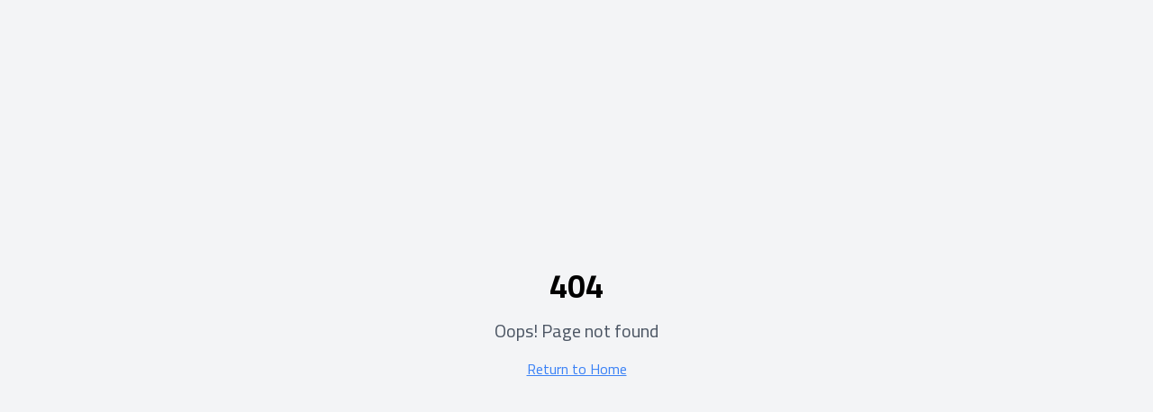

--- FILE ---
content_type: text/html
request_url: https://linktrle.com/Cuan188-login
body_size: 893
content:
<!DOCTYPE html>
<html lang="en">
  <head>
    <meta charset="UTF-8" />
    <meta name="viewport" content="width=device-width, initial-scale=1.0" />
    <title>منصة إنشاء المحتوى الذكي - كتابة مقالات عربية احترافية بالذكاء الاصطناعي</title>
    <meta name="description" content="أنشئ مقالات عربية عالية الجودة ومحسنة لمحركات البحث بسهولة وسرعة باستخدام الذكاء الاصطناعي. جرب أقوى منصة لإنشاء المحتوى العربي الاحترافي!" />
    <meta name="author" content="Lovable" />

    <meta property="og:title" content="منصة إنشاء المحتوى الذكي - كتابة مقالات عربية احترافية بالذكاء الاصطناعي" />
    <meta property="og:description" content="أنشئ مقالات عربية عالية الجودة ومحسنة لمحركات البحث بسهولة وسرعة باستخدام الذكاء الاصطناعي. جرب أقوى منصة لإنشاء المحتوى العربي الاحترافي!" />
    <meta property="og:type" content="website" />
    <meta property="og:image" content="/Arabic AI.webp" />

    <meta name="twitter:card" content="summary_large_image" />
    <meta name="twitter:site" content="@lovable_dev" />
    <meta name="twitter:image" content="/Arabic AI.webp" />
    <meta name="twitter:title" content="منصة إنشاء المحتوى الذكي - كتابة مقالات عربية احترافية بالذكاء الاصطناعي" />
    <meta name="twitter:description" content="أنشئ مقالات عربية عالية الجودة ومحسنة لمحركات البحث بسهولة وسرعة باستخدام الذكاء الاصطناعي. جرب أقوى منصة لإنشاء المحتوى العربي الاحترافي!" />

    <meta name="keywords" content="كتابة مقالات, محتوى عربي, الذكاء الاصطناعي, تحسين محركات البحث, منصة كتابة, توليد محتوى, مقالات عربية, SEO, محتوى احترافي, تسويق الكتروني, منصة إنشاء المحتوى الذكي" />

    <script type="application/ld+json">
      {
        "@context": "https://schema.org",
        "@type": "Organization",
        "name": "Smart Content Creator Pro",
        "url": "https://your-domain.com/",
        "logo": "https://your-domain.com/logo.png",
        "sameAs": [
          "https://twitter.com/yourprofile",
          "https://facebook.com/yourprofile"
        ]
      }
    </script>
    <script type="application/ld+json">
      {
        "@context": "https://schema.org",
        "@type": "WebSite",
        "name": "Smart Content Creator Pro",
        "url": "https://your-domain.com/",
        "potentialAction": {
          "@type": "SearchAction",
          "target": "https://your-domain.com/search?q={search_term_string}",
          "query-input": "required name=search_term_string"
        }
      }
    </script>

    <!-- Google Analytics -->
    <script async src="https://www.googletagmanager.com/gtag/js?id=GA_MEASUREMENT_ID"></script>
    <script>
      window.dataLayer = window.dataLayer || [];
      function gtag(){dataLayer.push(arguments);}
      gtag('js', new Date());
      gtag('config', 'GA_MEASUREMENT_ID');
    </script>
    <!-- End Google Analytics -->
    <script type="module" crossorigin src="./assets/index-G4oz6VMc.js"></script>
    <link rel="modulepreload" crossorigin href="./assets/vendor-DjmixV56.js">
    <link rel="stylesheet" crossorigin href="./assets/index-CSyvv3hi.css">
  </head>

  <body>
    <div id="root"></div>
    <!-- IMPORTANT: DO NOT REMOVE THIS SCRIPT TAG OR THIS VERY COMMENT! -->
    <script src="https://cdn.gpteng.co/gptengineer.js" type="module"></script>
  </body>
</html>


--- FILE ---
content_type: application/x-javascript
request_url: https://linktrle.com/assets/index-G4oz6VMc.js
body_size: 141583
content:
var Pn=t=>{throw TypeError(t)};var sa=(t,r,s)=>r.has(t)||Pn("Cannot "+s);var E=(t,r,s)=>(sa(t,r,"read from private field"),s?s.call(t):r.get(t)),ae=(t,r,s)=>r.has(t)?Pn("Cannot add the same private member more than once"):r instanceof WeakSet?r.add(t):r.set(t,s),Y=(t,r,s,a)=>(sa(t,r,"write to private field"),a?a.call(t,s):r.set(t,s),s),Ne=(t,r,s)=>(sa(t,r,"access private method"),s);var Zr=(t,r,s,a)=>({set _(n){Y(t,r,n,s)},get _(){return E(t,r,a)}});import{r as d,a as Zt,R as A,G as Ro,b as Pd,u as $t,c as Rd,B as Id,d as Dd,e as pe}from"./vendor-DjmixV56.js";(function(){const r=document.createElement("link").relList;if(r&&r.supports&&r.supports("modulepreload"))return;for(const n of document.querySelectorAll('link[rel="modulepreload"]'))a(n);new MutationObserver(n=>{for(const o of n)if(o.type==="childList")for(const i of o.addedNodes)i.tagName==="LINK"&&i.rel==="modulepreload"&&a(i)}).observe(document,{childList:!0,subtree:!0});function s(n){const o={};return n.integrity&&(o.integrity=n.integrity),n.referrerPolicy&&(o.referrerPolicy=n.referrerPolicy),n.crossOrigin==="use-credentials"?o.credentials="include":n.crossOrigin==="anonymous"?o.credentials="omit":o.credentials="same-origin",o}function a(n){if(n.ep)return;n.ep=!0;const o=s(n);fetch(n.href,o)}})();var Io={exports:{}},Rs={};/**
 * @license React
 * react-jsx-runtime.production.min.js
 *
 * Copyright (c) Facebook, Inc. and its affiliates.
 *
 * This source code is licensed under the MIT license found in the
 * LICENSE file in the root directory of this source tree.
 */var Od=d,$d=Symbol.for("react.element"),Ld=Symbol.for("react.fragment"),_d=Object.prototype.hasOwnProperty,Fd=Od.__SECRET_INTERNALS_DO_NOT_USE_OR_YOU_WILL_BE_FIRED.ReactCurrentOwner,zd={key:!0,ref:!0,__self:!0,__source:!0};function Do(t,r,s){var a,n={},o=null,i=null;s!==void 0&&(o=""+s),r.key!==void 0&&(o=""+r.key),r.ref!==void 0&&(i=r.ref);for(a in r)_d.call(r,a)&&!zd.hasOwnProperty(a)&&(n[a]=r[a]);if(t&&t.defaultProps)for(a in r=t.defaultProps,r)n[a]===void 0&&(n[a]=r[a]);return{$$typeof:$d,type:t,key:o,ref:i,props:n,_owner:Fd.current}}Rs.Fragment=Ld;Rs.jsx=Do;Rs.jsxs=Do;Io.exports=Rs;var e=Io.exports,Oo,Rn=Zt;Oo=Rn.createRoot,Rn.hydrateRoot;const Hd=1,Bd=1e6;let aa=0;function Vd(){return aa=(aa+1)%Number.MAX_SAFE_INTEGER,aa.toString()}const na=new Map,In=t=>{if(na.has(t))return;const r=setTimeout(()=>{na.delete(t),Ir({type:"REMOVE_TOAST",toastId:t})},Bd);na.set(t,r)},Wd=(t,r)=>{switch(r.type){case"ADD_TOAST":return{...t,toasts:[r.toast,...t.toasts].slice(0,Hd)};case"UPDATE_TOAST":return{...t,toasts:t.toasts.map(s=>s.id===r.toast.id?{...s,...r.toast}:s)};case"DISMISS_TOAST":{const{toastId:s}=r;return s?In(s):t.toasts.forEach(a=>{In(a.id)}),{...t,toasts:t.toasts.map(a=>a.id===s||s===void 0?{...a,open:!1}:a)}}case"REMOVE_TOAST":return r.toastId===void 0?{...t,toasts:[]}:{...t,toasts:t.toasts.filter(s=>s.id!==r.toastId)}}},ds=[];let us={toasts:[]};function Ir(t){us=Wd(us,t),ds.forEach(r=>{r(us)})}function Me({...t}){const r=Vd(),s=n=>Ir({type:"UPDATE_TOAST",toast:{...n,id:r}}),a=()=>Ir({type:"DISMISS_TOAST",toastId:r});return Ir({type:"ADD_TOAST",toast:{...t,id:r,open:!0,onOpenChange:n=>{n||a()}}}),{id:r,dismiss:a,update:s}}function qd(){const[t,r]=d.useState(us);return d.useEffect(()=>(ds.push(r),()=>{const s=ds.indexOf(r);s>-1&&ds.splice(s,1)}),[t]),{...t,toast:Me,dismiss:s=>Ir({type:"DISMISS_TOAST",toastId:s})}}function _(t,r,{checkForDefaultPrevented:s=!0}={}){return function(n){if(t==null||t(n),s===!1||!n.defaultPrevented)return r==null?void 0:r(n)}}function Kd(t,r){typeof t=="function"?t(r):t!=null&&(t.current=r)}function $o(...t){return r=>t.forEach(s=>Kd(s,r))}function oe(...t){return d.useCallback($o(...t),t)}function Gd(t,r=[]){let s=[];function a(o,i){const l=d.createContext(i),m=s.length;s=[...s,i];function c(h){const{scope:u,children:b,...g}=h,x=(u==null?void 0:u[t][m])||l,f=d.useMemo(()=>g,Object.values(g));return e.jsx(x.Provider,{value:f,children:b})}function p(h,u){const b=(u==null?void 0:u[t][m])||l,g=d.useContext(b);if(g)return g;if(i!==void 0)return i;throw new Error(`\`${h}\` must be used within \`${o}\``)}return c.displayName=o+"Provider",[c,p]}const n=()=>{const o=s.map(i=>d.createContext(i));return function(l){const m=(l==null?void 0:l[t])||o;return d.useMemo(()=>({[`__scope${t}`]:{...l,[t]:m}}),[l,m])}};return n.scopeName=t,[a,Ud(n,...r)]}function Ud(...t){const r=t[0];if(t.length===1)return r;const s=()=>{const a=t.map(n=>({useScope:n(),scopeName:n.scopeName}));return function(o){const i=a.reduce((l,{useScope:m,scopeName:c})=>{const h=m(o)[`__scope${c}`];return{...l,...h}},{});return d.useMemo(()=>({[`__scope${r.scopeName}`]:i}),[i])}};return s.scopeName=r.scopeName,s}var qt=d.forwardRef((t,r)=>{const{children:s,...a}=t,n=d.Children.toArray(s),o=n.find(Yd);if(o){const i=o.props.children,l=n.map(m=>m===o?d.Children.count(i)>1?d.Children.only(null):d.isValidElement(i)?i.props.children:null:m);return e.jsx(ya,{...a,ref:r,children:d.isValidElement(i)?d.cloneElement(i,void 0,l):null})}return e.jsx(ya,{...a,ref:r,children:s})});qt.displayName="Slot";var ya=d.forwardRef((t,r)=>{const{children:s,...a}=t;if(d.isValidElement(s)){const n=Qd(s);return d.cloneElement(s,{...Xd(a,s.props),ref:r?$o(r,n):n})}return d.Children.count(s)>1?d.Children.only(null):null});ya.displayName="SlotClone";var Lo=({children:t})=>e.jsx(e.Fragment,{children:t});function Yd(t){return d.isValidElement(t)&&t.type===Lo}function Xd(t,r){const s={...r};for(const a in r){const n=t[a],o=r[a];/^on[A-Z]/.test(a)?n&&o?s[a]=(...l)=>{o(...l),n(...l)}:n&&(s[a]=n):a==="style"?s[a]={...n,...o}:a==="className"&&(s[a]=[n,o].filter(Boolean).join(" "))}return{...t,...s}}function Qd(t){var a,n;let r=(a=Object.getOwnPropertyDescriptor(t.props,"ref"))==null?void 0:a.get,s=r&&"isReactWarning"in r&&r.isReactWarning;return s?t.ref:(r=(n=Object.getOwnPropertyDescriptor(t,"ref"))==null?void 0:n.get,s=r&&"isReactWarning"in r&&r.isReactWarning,s?t.props.ref:t.props.ref||t.ref)}function Va(t){const r=t+"CollectionProvider",[s,a]=Gd(r),[n,o]=s(r,{collectionRef:{current:null},itemMap:new Map}),i=b=>{const{scope:g,children:x}=b,f=A.useRef(null),v=A.useRef(new Map).current;return e.jsx(n,{scope:g,itemMap:v,collectionRef:f,children:x})};i.displayName=r;const l=t+"CollectionSlot",m=A.forwardRef((b,g)=>{const{scope:x,children:f}=b,v=o(l,x),y=oe(g,v.collectionRef);return e.jsx(qt,{ref:y,children:f})});m.displayName=l;const c=t+"CollectionItemSlot",p="data-radix-collection-item",h=A.forwardRef((b,g)=>{const{scope:x,children:f,...v}=b,y=A.useRef(null),w=oe(g,y),N=o(c,x);return A.useEffect(()=>(N.itemMap.set(y,{ref:y,...v}),()=>void N.itemMap.delete(y))),e.jsx(qt,{[p]:"",ref:w,children:f})});h.displayName=c;function u(b){const g=o(t+"CollectionConsumer",b);return A.useCallback(()=>{const f=g.collectionRef.current;if(!f)return[];const v=Array.from(f.querySelectorAll(`[${p}]`));return Array.from(g.itemMap.values()).sort((N,j)=>v.indexOf(N.ref.current)-v.indexOf(j.ref.current))},[g.collectionRef,g.itemMap])}return[{Provider:i,Slot:m,ItemSlot:h},u,a]}function Zd(t,r){const s=d.createContext(r),a=o=>{const{children:i,...l}=o,m=d.useMemo(()=>l,Object.values(l));return e.jsx(s.Provider,{value:m,children:i})};a.displayName=t+"Provider";function n(o){const i=d.useContext(s);if(i)return i;if(r!==void 0)return r;throw new Error(`\`${o}\` must be used within \`${t}\``)}return[a,n]}function Jt(t,r=[]){let s=[];function a(o,i){const l=d.createContext(i),m=s.length;s=[...s,i];const c=h=>{var v;const{scope:u,children:b,...g}=h,x=((v=u==null?void 0:u[t])==null?void 0:v[m])||l,f=d.useMemo(()=>g,Object.values(g));return e.jsx(x.Provider,{value:f,children:b})};c.displayName=o+"Provider";function p(h,u){var x;const b=((x=u==null?void 0:u[t])==null?void 0:x[m])||l,g=d.useContext(b);if(g)return g;if(i!==void 0)return i;throw new Error(`\`${h}\` must be used within \`${o}\``)}return[c,p]}const n=()=>{const o=s.map(i=>d.createContext(i));return function(l){const m=(l==null?void 0:l[t])||o;return d.useMemo(()=>({[`__scope${t}`]:{...l,[t]:m}}),[l,m])}};return n.scopeName=t,[a,Jd(n,...r)]}function Jd(...t){const r=t[0];if(t.length===1)return r;const s=()=>{const a=t.map(n=>({useScope:n(),scopeName:n.scopeName}));return function(o){const i=a.reduce((l,{useScope:m,scopeName:c})=>{const h=m(o)[`__scope${c}`];return{...l,...h}},{});return d.useMemo(()=>({[`__scope${r.scopeName}`]:i}),[i])}};return s.scopeName=r.scopeName,s}var e0=["a","button","div","form","h2","h3","img","input","label","li","nav","ol","p","span","svg","ul"],W=e0.reduce((t,r)=>{const s=d.forwardRef((a,n)=>{const{asChild:o,...i}=a,l=o?qt:r;return typeof window<"u"&&(window[Symbol.for("radix-ui")]=!0),e.jsx(l,{...i,ref:n})});return s.displayName=`Primitive.${r}`,{...t,[r]:s}},{});function _o(t,r){t&&Zt.flushSync(()=>t.dispatchEvent(r))}function Ae(t){const r=d.useRef(t);return d.useEffect(()=>{r.current=t}),d.useMemo(()=>(...s)=>{var a;return(a=r.current)==null?void 0:a.call(r,...s)},[])}function t0(t,r=globalThis==null?void 0:globalThis.document){const s=Ae(t);d.useEffect(()=>{const a=n=>{n.key==="Escape"&&s(n)};return r.addEventListener("keydown",a,{capture:!0}),()=>r.removeEventListener("keydown",a,{capture:!0})},[s,r])}var r0="DismissableLayer",wa="dismissableLayer.update",s0="dismissableLayer.pointerDownOutside",a0="dismissableLayer.focusOutside",Dn,Fo=d.createContext({layers:new Set,layersWithOutsidePointerEventsDisabled:new Set,branches:new Set}),Vr=d.forwardRef((t,r)=>{const{disableOutsidePointerEvents:s=!1,onEscapeKeyDown:a,onPointerDownOutside:n,onFocusOutside:o,onInteractOutside:i,onDismiss:l,...m}=t,c=d.useContext(Fo),[p,h]=d.useState(null),u=(p==null?void 0:p.ownerDocument)??(globalThis==null?void 0:globalThis.document),[,b]=d.useState({}),g=oe(r,k=>h(k)),x=Array.from(c.layers),[f]=[...c.layersWithOutsidePointerEventsDisabled].slice(-1),v=x.indexOf(f),y=p?x.indexOf(p):-1,w=c.layersWithOutsidePointerEventsDisabled.size>0,N=y>=v,j=o0(k=>{const C=k.target,M=[...c.branches].some(F=>F.contains(C));!N||M||(n==null||n(k),i==null||i(k),k.defaultPrevented||l==null||l())},u),S=i0(k=>{const C=k.target;[...c.branches].some(F=>F.contains(C))||(o==null||o(k),i==null||i(k),k.defaultPrevented||l==null||l())},u);return t0(k=>{y===c.layers.size-1&&(a==null||a(k),!k.defaultPrevented&&l&&(k.preventDefault(),l()))},u),d.useEffect(()=>{if(p)return s&&(c.layersWithOutsidePointerEventsDisabled.size===0&&(Dn=u.body.style.pointerEvents,u.body.style.pointerEvents="none"),c.layersWithOutsidePointerEventsDisabled.add(p)),c.layers.add(p),On(),()=>{s&&c.layersWithOutsidePointerEventsDisabled.size===1&&(u.body.style.pointerEvents=Dn)}},[p,u,s,c]),d.useEffect(()=>()=>{p&&(c.layers.delete(p),c.layersWithOutsidePointerEventsDisabled.delete(p),On())},[p,c]),d.useEffect(()=>{const k=()=>b({});return document.addEventListener(wa,k),()=>document.removeEventListener(wa,k)},[]),e.jsx(W.div,{...m,ref:g,style:{pointerEvents:w?N?"auto":"none":void 0,...t.style},onFocusCapture:_(t.onFocusCapture,S.onFocusCapture),onBlurCapture:_(t.onBlurCapture,S.onBlurCapture),onPointerDownCapture:_(t.onPointerDownCapture,j.onPointerDownCapture)})});Vr.displayName=r0;var n0="DismissableLayerBranch",zo=d.forwardRef((t,r)=>{const s=d.useContext(Fo),a=d.useRef(null),n=oe(r,a);return d.useEffect(()=>{const o=a.current;if(o)return s.branches.add(o),()=>{s.branches.delete(o)}},[s.branches]),e.jsx(W.div,{...t,ref:n})});zo.displayName=n0;function o0(t,r=globalThis==null?void 0:globalThis.document){const s=Ae(t),a=d.useRef(!1),n=d.useRef(()=>{});return d.useEffect(()=>{const o=l=>{if(l.target&&!a.current){let m=function(){Ho(s0,s,c,{discrete:!0})};const c={originalEvent:l};l.pointerType==="touch"?(r.removeEventListener("click",n.current),n.current=m,r.addEventListener("click",n.current,{once:!0})):m()}else r.removeEventListener("click",n.current);a.current=!1},i=window.setTimeout(()=>{r.addEventListener("pointerdown",o)},0);return()=>{window.clearTimeout(i),r.removeEventListener("pointerdown",o),r.removeEventListener("click",n.current)}},[r,s]),{onPointerDownCapture:()=>a.current=!0}}function i0(t,r=globalThis==null?void 0:globalThis.document){const s=Ae(t),a=d.useRef(!1);return d.useEffect(()=>{const n=o=>{o.target&&!a.current&&Ho(a0,s,{originalEvent:o},{discrete:!1})};return r.addEventListener("focusin",n),()=>r.removeEventListener("focusin",n)},[r,s]),{onFocusCapture:()=>a.current=!0,onBlurCapture:()=>a.current=!1}}function On(){const t=new CustomEvent(wa);document.dispatchEvent(t)}function Ho(t,r,s,{discrete:a}){const n=s.originalEvent.target,o=new CustomEvent(t,{bubbles:!1,cancelable:!0,detail:s});r&&n.addEventListener(t,r,{once:!0}),a?_o(n,o):n.dispatchEvent(o)}var l0=Vr,c0=zo,be=globalThis!=null&&globalThis.document?d.useLayoutEffect:()=>{},d0="Portal",Is=d.forwardRef((t,r)=>{var l;const{container:s,...a}=t,[n,o]=d.useState(!1);be(()=>o(!0),[]);const i=s||n&&((l=globalThis==null?void 0:globalThis.document)==null?void 0:l.body);return i?Ro.createPortal(e.jsx(W.div,{...a,ref:r}),i):null});Is.displayName=d0;function u0(t,r){return d.useReducer((s,a)=>r[s][a]??s,t)}var Lt=t=>{const{present:r,children:s}=t,a=m0(r),n=typeof s=="function"?s({present:a.isPresent}):d.Children.only(s),o=oe(a.ref,p0(n));return typeof s=="function"||a.isPresent?d.cloneElement(n,{ref:o}):null};Lt.displayName="Presence";function m0(t){const[r,s]=d.useState(),a=d.useRef({}),n=d.useRef(t),o=d.useRef("none"),i=t?"mounted":"unmounted",[l,m]=u0(i,{mounted:{UNMOUNT:"unmounted",ANIMATION_OUT:"unmountSuspended"},unmountSuspended:{MOUNT:"mounted",ANIMATION_END:"unmounted"},unmounted:{MOUNT:"mounted"}});return d.useEffect(()=>{const c=Jr(a.current);o.current=l==="mounted"?c:"none"},[l]),be(()=>{const c=a.current,p=n.current;if(p!==t){const u=o.current,b=Jr(c);t?m("MOUNT"):b==="none"||(c==null?void 0:c.display)==="none"?m("UNMOUNT"):m(p&&u!==b?"ANIMATION_OUT":"UNMOUNT"),n.current=t}},[t,m]),be(()=>{if(r){let c;const p=r.ownerDocument.defaultView??window,h=b=>{const x=Jr(a.current).includes(b.animationName);if(b.target===r&&x&&(m("ANIMATION_END"),!n.current)){const f=r.style.animationFillMode;r.style.animationFillMode="forwards",c=p.setTimeout(()=>{r.style.animationFillMode==="forwards"&&(r.style.animationFillMode=f)})}},u=b=>{b.target===r&&(o.current=Jr(a.current))};return r.addEventListener("animationstart",u),r.addEventListener("animationcancel",h),r.addEventListener("animationend",h),()=>{p.clearTimeout(c),r.removeEventListener("animationstart",u),r.removeEventListener("animationcancel",h),r.removeEventListener("animationend",h)}}else m("ANIMATION_END")},[r,m]),{isPresent:["mounted","unmountSuspended"].includes(l),ref:d.useCallback(c=>{c&&(a.current=getComputedStyle(c)),s(c)},[])}}function Jr(t){return(t==null?void 0:t.animationName)||"none"}function p0(t){var a,n;let r=(a=Object.getOwnPropertyDescriptor(t.props,"ref"))==null?void 0:a.get,s=r&&"isReactWarning"in r&&r.isReactWarning;return s?t.ref:(r=(n=Object.getOwnPropertyDescriptor(t,"ref"))==null?void 0:n.get,s=r&&"isReactWarning"in r&&r.isReactWarning,s?t.props.ref:t.props.ref||t.ref)}function Kt({prop:t,defaultProp:r,onChange:s=()=>{}}){const[a,n]=h0({defaultProp:r,onChange:s}),o=t!==void 0,i=o?t:a,l=Ae(s),m=d.useCallback(c=>{if(o){const h=typeof c=="function"?c(t):c;h!==t&&l(h)}else n(c)},[o,t,n,l]);return[i,m]}function h0({defaultProp:t,onChange:r}){const s=d.useState(t),[a]=s,n=d.useRef(a),o=Ae(r);return d.useEffect(()=>{n.current!==a&&(o(a),n.current=a)},[a,n,o]),s}var x0="VisuallyHidden",Wr=d.forwardRef((t,r)=>e.jsx(W.span,{...t,ref:r,style:{position:"absolute",border:0,width:1,height:1,padding:0,margin:-1,overflow:"hidden",clip:"rect(0, 0, 0, 0)",whiteSpace:"nowrap",wordWrap:"normal",...t.style}}));Wr.displayName=x0;var f0=Wr,Wa="ToastProvider",[qa,g0,b0]=Va("Toast"),[Bo,kb]=Jt("Toast",[b0]),[v0,Ds]=Bo(Wa),Vo=t=>{const{__scopeToast:r,label:s="Notification",duration:a=5e3,swipeDirection:n="right",swipeThreshold:o=50,children:i}=t,[l,m]=d.useState(null),[c,p]=d.useState(0),h=d.useRef(!1),u=d.useRef(!1);return s.trim()||console.error(`Invalid prop \`label\` supplied to \`${Wa}\`. Expected non-empty \`string\`.`),e.jsx(qa.Provider,{scope:r,children:e.jsx(v0,{scope:r,label:s,duration:a,swipeDirection:n,swipeThreshold:o,toastCount:c,viewport:l,onViewportChange:m,onToastAdd:d.useCallback(()=>p(b=>b+1),[]),onToastRemove:d.useCallback(()=>p(b=>b-1),[]),isFocusedToastEscapeKeyDownRef:h,isClosePausedRef:u,children:i})})};Vo.displayName=Wa;var Wo="ToastViewport",y0=["F8"],ja="toast.viewportPause",Na="toast.viewportResume",qo=d.forwardRef((t,r)=>{const{__scopeToast:s,hotkey:a=y0,label:n="Notifications ({hotkey})",...o}=t,i=Ds(Wo,s),l=g0(s),m=d.useRef(null),c=d.useRef(null),p=d.useRef(null),h=d.useRef(null),u=oe(r,h,i.onViewportChange),b=a.join("+").replace(/Key/g,"").replace(/Digit/g,""),g=i.toastCount>0;d.useEffect(()=>{const f=v=>{var w;a.length!==0&&a.every(N=>v[N]||v.code===N)&&((w=h.current)==null||w.focus())};return document.addEventListener("keydown",f),()=>document.removeEventListener("keydown",f)},[a]),d.useEffect(()=>{const f=m.current,v=h.current;if(g&&f&&v){const y=()=>{if(!i.isClosePausedRef.current){const S=new CustomEvent(ja);v.dispatchEvent(S),i.isClosePausedRef.current=!0}},w=()=>{if(i.isClosePausedRef.current){const S=new CustomEvent(Na);v.dispatchEvent(S),i.isClosePausedRef.current=!1}},N=S=>{!f.contains(S.relatedTarget)&&w()},j=()=>{f.contains(document.activeElement)||w()};return f.addEventListener("focusin",y),f.addEventListener("focusout",N),f.addEventListener("pointermove",y),f.addEventListener("pointerleave",j),window.addEventListener("blur",y),window.addEventListener("focus",w),()=>{f.removeEventListener("focusin",y),f.removeEventListener("focusout",N),f.removeEventListener("pointermove",y),f.removeEventListener("pointerleave",j),window.removeEventListener("blur",y),window.removeEventListener("focus",w)}}},[g,i.isClosePausedRef]);const x=d.useCallback(({tabbingDirection:f})=>{const y=l().map(w=>{const N=w.ref.current,j=[N,...I0(N)];return f==="forwards"?j:j.reverse()});return(f==="forwards"?y.reverse():y).flat()},[l]);return d.useEffect(()=>{const f=h.current;if(f){const v=y=>{var j,S,k;const w=y.altKey||y.ctrlKey||y.metaKey;if(y.key==="Tab"&&!w){const C=document.activeElement,M=y.shiftKey;if(y.target===f&&M){(j=c.current)==null||j.focus();return}const D=x({tabbingDirection:M?"backwards":"forwards"}),z=D.findIndex(R=>R===C);oa(D.slice(z+1))?y.preventDefault():M?(S=c.current)==null||S.focus():(k=p.current)==null||k.focus()}};return f.addEventListener("keydown",v),()=>f.removeEventListener("keydown",v)}},[l,x]),e.jsxs(c0,{ref:m,role:"region","aria-label":n.replace("{hotkey}",b),tabIndex:-1,style:{pointerEvents:g?void 0:"none"},children:[g&&e.jsx(ka,{ref:c,onFocusFromOutsideViewport:()=>{const f=x({tabbingDirection:"forwards"});oa(f)}}),e.jsx(qa.Slot,{scope:s,children:e.jsx(W.ol,{tabIndex:-1,...o,ref:u})}),g&&e.jsx(ka,{ref:p,onFocusFromOutsideViewport:()=>{const f=x({tabbingDirection:"backwards"});oa(f)}})]})});qo.displayName=Wo;var Ko="ToastFocusProxy",ka=d.forwardRef((t,r)=>{const{__scopeToast:s,onFocusFromOutsideViewport:a,...n}=t,o=Ds(Ko,s);return e.jsx(Wr,{"aria-hidden":!0,tabIndex:0,...n,ref:r,style:{position:"fixed"},onFocus:i=>{var c;const l=i.relatedTarget;!((c=o.viewport)!=null&&c.contains(l))&&a()}})});ka.displayName=Ko;var Os="Toast",w0="toast.swipeStart",j0="toast.swipeMove",N0="toast.swipeCancel",k0="toast.swipeEnd",Go=d.forwardRef((t,r)=>{const{forceMount:s,open:a,defaultOpen:n,onOpenChange:o,...i}=t,[l=!0,m]=Kt({prop:a,defaultProp:n,onChange:o});return e.jsx(Lt,{present:s||l,children:e.jsx(E0,{open:l,...i,ref:r,onClose:()=>m(!1),onPause:Ae(t.onPause),onResume:Ae(t.onResume),onSwipeStart:_(t.onSwipeStart,c=>{c.currentTarget.setAttribute("data-swipe","start")}),onSwipeMove:_(t.onSwipeMove,c=>{const{x:p,y:h}=c.detail.delta;c.currentTarget.setAttribute("data-swipe","move"),c.currentTarget.style.setProperty("--radix-toast-swipe-move-x",`${p}px`),c.currentTarget.style.setProperty("--radix-toast-swipe-move-y",`${h}px`)}),onSwipeCancel:_(t.onSwipeCancel,c=>{c.currentTarget.setAttribute("data-swipe","cancel"),c.currentTarget.style.removeProperty("--radix-toast-swipe-move-x"),c.currentTarget.style.removeProperty("--radix-toast-swipe-move-y"),c.currentTarget.style.removeProperty("--radix-toast-swipe-end-x"),c.currentTarget.style.removeProperty("--radix-toast-swipe-end-y")}),onSwipeEnd:_(t.onSwipeEnd,c=>{const{x:p,y:h}=c.detail.delta;c.currentTarget.setAttribute("data-swipe","end"),c.currentTarget.style.removeProperty("--radix-toast-swipe-move-x"),c.currentTarget.style.removeProperty("--radix-toast-swipe-move-y"),c.currentTarget.style.setProperty("--radix-toast-swipe-end-x",`${p}px`),c.currentTarget.style.setProperty("--radix-toast-swipe-end-y",`${h}px`),m(!1)})})})});Go.displayName=Os;var[C0,S0]=Bo(Os,{onClose(){}}),E0=d.forwardRef((t,r)=>{const{__scopeToast:s,type:a="foreground",duration:n,open:o,onClose:i,onEscapeKeyDown:l,onPause:m,onResume:c,onSwipeStart:p,onSwipeMove:h,onSwipeCancel:u,onSwipeEnd:b,...g}=t,x=Ds(Os,s),[f,v]=d.useState(null),y=oe(r,R=>v(R)),w=d.useRef(null),N=d.useRef(null),j=n||x.duration,S=d.useRef(0),k=d.useRef(j),C=d.useRef(0),{onToastAdd:M,onToastRemove:F}=x,$=Ae(()=>{var I;(f==null?void 0:f.contains(document.activeElement))&&((I=x.viewport)==null||I.focus()),i()}),D=d.useCallback(R=>{!R||R===1/0||(window.clearTimeout(C.current),S.current=new Date().getTime(),C.current=window.setTimeout($,R))},[$]);d.useEffect(()=>{const R=x.viewport;if(R){const I=()=>{D(k.current),c==null||c()},O=()=>{const B=new Date().getTime()-S.current;k.current=k.current-B,window.clearTimeout(C.current),m==null||m()};return R.addEventListener(ja,O),R.addEventListener(Na,I),()=>{R.removeEventListener(ja,O),R.removeEventListener(Na,I)}}},[x.viewport,j,m,c,D]),d.useEffect(()=>{o&&!x.isClosePausedRef.current&&D(j)},[o,j,x.isClosePausedRef,D]),d.useEffect(()=>(M(),()=>F()),[M,F]);const z=d.useMemo(()=>f?ei(f):null,[f]);return x.viewport?e.jsxs(e.Fragment,{children:[z&&e.jsx(T0,{__scopeToast:s,role:"status","aria-live":a==="foreground"?"assertive":"polite","aria-atomic":!0,children:z}),e.jsx(C0,{scope:s,onClose:$,children:Zt.createPortal(e.jsx(qa.ItemSlot,{scope:s,children:e.jsx(l0,{asChild:!0,onEscapeKeyDown:_(l,()=>{x.isFocusedToastEscapeKeyDownRef.current||$(),x.isFocusedToastEscapeKeyDownRef.current=!1}),children:e.jsx(W.li,{role:"status","aria-live":"off","aria-atomic":!0,tabIndex:0,"data-state":o?"open":"closed","data-swipe-direction":x.swipeDirection,...g,ref:y,style:{userSelect:"none",touchAction:"none",...t.style},onKeyDown:_(t.onKeyDown,R=>{R.key==="Escape"&&(l==null||l(R.nativeEvent),R.nativeEvent.defaultPrevented||(x.isFocusedToastEscapeKeyDownRef.current=!0,$()))}),onPointerDown:_(t.onPointerDown,R=>{R.button===0&&(w.current={x:R.clientX,y:R.clientY})}),onPointerMove:_(t.onPointerMove,R=>{if(!w.current)return;const I=R.clientX-w.current.x,O=R.clientY-w.current.y,B=!!N.current,P=["left","right"].includes(x.swipeDirection),H=["left","up"].includes(x.swipeDirection)?Math.min:Math.max,Q=P?H(0,I):0,L=P?0:H(0,O),X=R.pointerType==="touch"?10:2,J={x:Q,y:L},ue={originalEvent:R,delta:J};B?(N.current=J,es(j0,h,ue,{discrete:!1})):$n(J,x.swipeDirection,X)?(N.current=J,es(w0,p,ue,{discrete:!1}),R.target.setPointerCapture(R.pointerId)):(Math.abs(I)>X||Math.abs(O)>X)&&(w.current=null)}),onPointerUp:_(t.onPointerUp,R=>{const I=N.current,O=R.target;if(O.hasPointerCapture(R.pointerId)&&O.releasePointerCapture(R.pointerId),N.current=null,w.current=null,I){const B=R.currentTarget,P={originalEvent:R,delta:I};$n(I,x.swipeDirection,x.swipeThreshold)?es(k0,b,P,{discrete:!0}):es(N0,u,P,{discrete:!0}),B.addEventListener("click",H=>H.preventDefault(),{once:!0})}})})})}),x.viewport)})]}):null}),T0=t=>{const{__scopeToast:r,children:s,...a}=t,n=Ds(Os,r),[o,i]=d.useState(!1),[l,m]=d.useState(!1);return P0(()=>i(!0)),d.useEffect(()=>{const c=window.setTimeout(()=>m(!0),1e3);return()=>window.clearTimeout(c)},[]),l?null:e.jsx(Is,{asChild:!0,children:e.jsx(Wr,{...a,children:o&&e.jsxs(e.Fragment,{children:[n.label," ",s]})})})},M0="ToastTitle",Uo=d.forwardRef((t,r)=>{const{__scopeToast:s,...a}=t;return e.jsx(W.div,{...a,ref:r})});Uo.displayName=M0;var A0="ToastDescription",Yo=d.forwardRef((t,r)=>{const{__scopeToast:s,...a}=t;return e.jsx(W.div,{...a,ref:r})});Yo.displayName=A0;var Xo="ToastAction",Qo=d.forwardRef((t,r)=>{const{altText:s,...a}=t;return s.trim()?e.jsx(Jo,{altText:s,asChild:!0,children:e.jsx(Ka,{...a,ref:r})}):(console.error(`Invalid prop \`altText\` supplied to \`${Xo}\`. Expected non-empty \`string\`.`),null)});Qo.displayName=Xo;var Zo="ToastClose",Ka=d.forwardRef((t,r)=>{const{__scopeToast:s,...a}=t,n=S0(Zo,s);return e.jsx(Jo,{asChild:!0,children:e.jsx(W.button,{type:"button",...a,ref:r,onClick:_(t.onClick,n.onClose)})})});Ka.displayName=Zo;var Jo=d.forwardRef((t,r)=>{const{__scopeToast:s,altText:a,...n}=t;return e.jsx(W.div,{"data-radix-toast-announce-exclude":"","data-radix-toast-announce-alt":a||void 0,...n,ref:r})});function ei(t){const r=[];return Array.from(t.childNodes).forEach(a=>{if(a.nodeType===a.TEXT_NODE&&a.textContent&&r.push(a.textContent),R0(a)){const n=a.ariaHidden||a.hidden||a.style.display==="none",o=a.dataset.radixToastAnnounceExclude==="";if(!n)if(o){const i=a.dataset.radixToastAnnounceAlt;i&&r.push(i)}else r.push(...ei(a))}}),r}function es(t,r,s,{discrete:a}){const n=s.originalEvent.currentTarget,o=new CustomEvent(t,{bubbles:!0,cancelable:!0,detail:s});r&&n.addEventListener(t,r,{once:!0}),a?_o(n,o):n.dispatchEvent(o)}var $n=(t,r,s=0)=>{const a=Math.abs(t.x),n=Math.abs(t.y),o=a>n;return r==="left"||r==="right"?o&&a>s:!o&&n>s};function P0(t=()=>{}){const r=Ae(t);be(()=>{let s=0,a=0;return s=window.requestAnimationFrame(()=>a=window.requestAnimationFrame(r)),()=>{window.cancelAnimationFrame(s),window.cancelAnimationFrame(a)}},[r])}function R0(t){return t.nodeType===t.ELEMENT_NODE}function I0(t){const r=[],s=document.createTreeWalker(t,NodeFilter.SHOW_ELEMENT,{acceptNode:a=>{const n=a.tagName==="INPUT"&&a.type==="hidden";return a.disabled||a.hidden||n?NodeFilter.FILTER_SKIP:a.tabIndex>=0?NodeFilter.FILTER_ACCEPT:NodeFilter.FILTER_SKIP}});for(;s.nextNode();)r.push(s.currentNode);return r}function oa(t){const r=document.activeElement;return t.some(s=>s===r?!0:(s.focus(),document.activeElement!==r))}var D0=Vo,ti=qo,ri=Go,si=Uo,ai=Yo,ni=Qo,oi=Ka;function ii(t){var r,s,a="";if(typeof t=="string"||typeof t=="number")a+=t;else if(typeof t=="object")if(Array.isArray(t)){var n=t.length;for(r=0;r<n;r++)t[r]&&(s=ii(t[r]))&&(a&&(a+=" "),a+=s)}else for(s in t)t[s]&&(a&&(a+=" "),a+=s);return a}function li(){for(var t,r,s=0,a="",n=arguments.length;s<n;s++)(t=arguments[s])&&(r=ii(t))&&(a&&(a+=" "),a+=r);return a}const Ln=t=>typeof t=="boolean"?`${t}`:t===0?"0":t,_n=li,$s=(t,r)=>s=>{var a;if((r==null?void 0:r.variants)==null)return _n(t,s==null?void 0:s.class,s==null?void 0:s.className);const{variants:n,defaultVariants:o}=r,i=Object.keys(n).map(c=>{const p=s==null?void 0:s[c],h=o==null?void 0:o[c];if(p===null)return null;const u=Ln(p)||Ln(h);return n[c][u]}),l=s&&Object.entries(s).reduce((c,p)=>{let[h,u]=p;return u===void 0||(c[h]=u),c},{}),m=r==null||(a=r.compoundVariants)===null||a===void 0?void 0:a.reduce((c,p)=>{let{class:h,className:u,...b}=p;return Object.entries(b).every(g=>{let[x,f]=g;return Array.isArray(f)?f.includes({...o,...l}[x]):{...o,...l}[x]===f})?[...c,h,u]:c},[]);return _n(t,i,m,s==null?void 0:s.class,s==null?void 0:s.className)};/**
 * @license lucide-react v0.462.0 - ISC
 *
 * This source code is licensed under the ISC license.
 * See the LICENSE file in the root directory of this source tree.
 */const O0=t=>t.replace(/([a-z0-9])([A-Z])/g,"$1-$2").toLowerCase(),ci=(...t)=>t.filter((r,s,a)=>!!r&&r.trim()!==""&&a.indexOf(r)===s).join(" ").trim();/**
 * @license lucide-react v0.462.0 - ISC
 *
 * This source code is licensed under the ISC license.
 * See the LICENSE file in the root directory of this source tree.
 */var $0={xmlns:"http://www.w3.org/2000/svg",width:24,height:24,viewBox:"0 0 24 24",fill:"none",stroke:"currentColor",strokeWidth:2,strokeLinecap:"round",strokeLinejoin:"round"};/**
 * @license lucide-react v0.462.0 - ISC
 *
 * This source code is licensed under the ISC license.
 * See the LICENSE file in the root directory of this source tree.
 */const L0=d.forwardRef(({color:t="currentColor",size:r=24,strokeWidth:s=2,absoluteStrokeWidth:a,className:n="",children:o,iconNode:i,...l},m)=>d.createElement("svg",{ref:m,...$0,width:r,height:r,stroke:t,strokeWidth:a?Number(s)*24/Number(r):s,className:ci("lucide",n),...l},[...i.map(([c,p])=>d.createElement(c,p)),...Array.isArray(o)?o:[o]]));/**
 * @license lucide-react v0.462.0 - ISC
 *
 * This source code is licensed under the ISC license.
 * See the LICENSE file in the root directory of this source tree.
 */const T=(t,r)=>{const s=d.forwardRef(({className:a,...n},o)=>d.createElement(L0,{ref:o,iconNode:r,className:ci(`lucide-${O0(t)}`,a),...n}));return s.displayName=`${t}`,s};/**
 * @license lucide-react v0.462.0 - ISC
 *
 * This source code is licensed under the ISC license.
 * See the LICENSE file in the root directory of this source tree.
 */const _0=T("AlignLeft",[["path",{d:"M15 12H3",key:"6jk70r"}],["path",{d:"M17 18H3",key:"1amg6g"}],["path",{d:"M21 6H3",key:"1jwq7v"}]]);/**
 * @license lucide-react v0.462.0 - ISC
 *
 * This source code is licensed under the ISC license.
 * See the LICENSE file in the root directory of this source tree.
 */const F0=T("ArrowLeft",[["path",{d:"m12 19-7-7 7-7",key:"1l729n"}],["path",{d:"M19 12H5",key:"x3x0zl"}]]);/**
 * @license lucide-react v0.462.0 - ISC
 *
 * This source code is licensed under the ISC license.
 * See the LICENSE file in the root directory of this source tree.
 */const Or=T("ArrowRight",[["path",{d:"M5 12h14",key:"1ays0h"}],["path",{d:"m12 5 7 7-7 7",key:"xquz4c"}]]);/**
 * @license lucide-react v0.462.0 - ISC
 *
 * This source code is licensed under the ISC license.
 * See the LICENSE file in the root directory of this source tree.
 */const z0=T("ArrowUp",[["path",{d:"m5 12 7-7 7 7",key:"hav0vg"}],["path",{d:"M12 19V5",key:"x0mq9r"}]]);/**
 * @license lucide-react v0.462.0 - ISC
 *
 * This source code is licensed under the ISC license.
 * See the LICENSE file in the root directory of this source tree.
 */const $r=T("Award",[["path",{d:"m15.477 12.89 1.515 8.526a.5.5 0 0 1-.81.47l-3.58-2.687a1 1 0 0 0-1.197 0l-3.586 2.686a.5.5 0 0 1-.81-.469l1.514-8.526",key:"1yiouv"}],["circle",{cx:"12",cy:"8",r:"6",key:"1vp47v"}]]);/**
 * @license lucide-react v0.462.0 - ISC
 *
 * This source code is licensed under the ISC license.
 * See the LICENSE file in the root directory of this source tree.
 */const H0=T("Banknote",[["rect",{width:"20",height:"12",x:"2",y:"6",rx:"2",key:"9lu3g6"}],["circle",{cx:"12",cy:"12",r:"2",key:"1c9p78"}],["path",{d:"M6 12h.01M18 12h.01",key:"113zkx"}]]);/**
 * @license lucide-react v0.462.0 - ISC
 *
 * This source code is licensed under the ISC license.
 * See the LICENSE file in the root directory of this source tree.
 */const ms=T("BookOpen",[["path",{d:"M12 7v14",key:"1akyts"}],["path",{d:"M3 18a1 1 0 0 1-1-1V4a1 1 0 0 1 1-1h5a4 4 0 0 1 4 4 4 4 0 0 1 4-4h5a1 1 0 0 1 1 1v13a1 1 0 0 1-1 1h-6a3 3 0 0 0-3 3 3 3 0 0 0-3-3z",key:"ruj8y"}]]);/**
 * @license lucide-react v0.462.0 - ISC
 *
 * This source code is licensed under the ISC license.
 * See the LICENSE file in the root directory of this source tree.
 */const di=T("Book",[["path",{d:"M4 19.5v-15A2.5 2.5 0 0 1 6.5 2H19a1 1 0 0 1 1 1v18a1 1 0 0 1-1 1H6.5a1 1 0 0 1 0-5H20",key:"k3hazp"}]]);/**
 * @license lucide-react v0.462.0 - ISC
 *
 * This source code is licensed under the ISC license.
 * See the LICENSE file in the root directory of this source tree.
 */const Ca=T("Bot",[["path",{d:"M12 8V4H8",key:"hb8ula"}],["rect",{width:"16",height:"12",x:"4",y:"8",rx:"2",key:"enze0r"}],["path",{d:"M2 14h2",key:"vft8re"}],["path",{d:"M20 14h2",key:"4cs60a"}],["path",{d:"M15 13v2",key:"1xurst"}],["path",{d:"M9 13v2",key:"rq6x2g"}]]);/**
 * @license lucide-react v0.462.0 - ISC
 *
 * This source code is licensed under the ISC license.
 * See the LICENSE file in the root directory of this source tree.
 */const dt=T("Brain",[["path",{d:"M12 5a3 3 0 1 0-5.997.125 4 4 0 0 0-2.526 5.77 4 4 0 0 0 .556 6.588A4 4 0 1 0 12 18Z",key:"l5xja"}],["path",{d:"M12 5a3 3 0 1 1 5.997.125 4 4 0 0 1 2.526 5.77 4 4 0 0 1-.556 6.588A4 4 0 1 1 12 18Z",key:"ep3f8r"}],["path",{d:"M15 13a4.5 4.5 0 0 1-3-4 4.5 4.5 0 0 1-3 4",key:"1p4c4q"}],["path",{d:"M17.599 6.5a3 3 0 0 0 .399-1.375",key:"tmeiqw"}],["path",{d:"M6.003 5.125A3 3 0 0 0 6.401 6.5",key:"105sqy"}],["path",{d:"M3.477 10.896a4 4 0 0 1 .585-.396",key:"ql3yin"}],["path",{d:"M19.938 10.5a4 4 0 0 1 .585.396",key:"1qfode"}],["path",{d:"M6 18a4 4 0 0 1-1.967-.516",key:"2e4loj"}],["path",{d:"M19.967 17.484A4 4 0 0 1 18 18",key:"159ez6"}]]);/**
 * @license lucide-react v0.462.0 - ISC
 *
 * This source code is licensed under the ISC license.
 * See the LICENSE file in the root directory of this source tree.
 */const Fn=T("Briefcase",[["path",{d:"M16 20V4a2 2 0 0 0-2-2h-4a2 2 0 0 0-2 2v16",key:"jecpp"}],["rect",{width:"20",height:"14",x:"2",y:"6",rx:"2",key:"i6l2r4"}]]);/**
 * @license lucide-react v0.462.0 - ISC
 *
 * This source code is licensed under the ISC license.
 * See the LICENSE file in the root directory of this source tree.
 */const Ga=T("ChartColumn",[["path",{d:"M3 3v16a2 2 0 0 0 2 2h16",key:"c24i48"}],["path",{d:"M18 17V9",key:"2bz60n"}],["path",{d:"M13 17V5",key:"1frdt8"}],["path",{d:"M8 17v-3",key:"17ska0"}]]);/**
 * @license lucide-react v0.462.0 - ISC
 *
 * This source code is licensed under the ISC license.
 * See the LICENSE file in the root directory of this source tree.
 */const B0=T("ChartNoAxesColumnIncreasing",[["line",{x1:"12",x2:"12",y1:"20",y2:"10",key:"1vz5eb"}],["line",{x1:"18",x2:"18",y1:"20",y2:"4",key:"cun8e5"}],["line",{x1:"6",x2:"6",y1:"20",y2:"16",key:"hq0ia6"}]]);/**
 * @license lucide-react v0.462.0 - ISC
 *
 * This source code is licensed under the ISC license.
 * See the LICENSE file in the root directory of this source tree.
 */const ut=T("Check",[["path",{d:"M20 6 9 17l-5-5",key:"1gmf2c"}]]);/**
 * @license lucide-react v0.462.0 - ISC
 *
 * This source code is licensed under the ISC license.
 * See the LICENSE file in the root directory of this source tree.
 */const ui=T("ChevronDown",[["path",{d:"m6 9 6 6 6-6",key:"qrunsl"}]]);/**
 * @license lucide-react v0.462.0 - ISC
 *
 * This source code is licensed under the ISC license.
 * See the LICENSE file in the root directory of this source tree.
 */const V0=T("ChevronUp",[["path",{d:"m18 15-6-6-6 6",key:"153udz"}]]);/**
 * @license lucide-react v0.462.0 - ISC
 *
 * This source code is licensed under the ISC license.
 * See the LICENSE file in the root directory of this source tree.
 */const Ua=T("CircleAlert",[["circle",{cx:"12",cy:"12",r:"10",key:"1mglay"}],["line",{x1:"12",x2:"12",y1:"8",y2:"12",key:"1pkeuh"}],["line",{x1:"12",x2:"12.01",y1:"16",y2:"16",key:"4dfq90"}]]);/**
 * @license lucide-react v0.462.0 - ISC
 *
 * This source code is licensed under the ISC license.
 * See the LICENSE file in the root directory of this source tree.
 */const Gt=T("CircleCheckBig",[["path",{d:"M21.801 10A10 10 0 1 1 17 3.335",key:"yps3ct"}],["path",{d:"m9 11 3 3L22 4",key:"1pflzl"}]]);/**
 * @license lucide-react v0.462.0 - ISC
 *
 * This source code is licensed under the ISC license.
 * See the LICENSE file in the root directory of this source tree.
 */const mi=T("CircleHelp",[["circle",{cx:"12",cy:"12",r:"10",key:"1mglay"}],["path",{d:"M9.09 9a3 3 0 0 1 5.83 1c0 2-3 3-3 3",key:"1u773s"}],["path",{d:"M12 17h.01",key:"p32p05"}]]);/**
 * @license lucide-react v0.462.0 - ISC
 *
 * This source code is licensed under the ISC license.
 * See the LICENSE file in the root directory of this source tree.
 */const ht=T("Clock",[["circle",{cx:"12",cy:"12",r:"10",key:"1mglay"}],["polyline",{points:"12 6 12 12 16 14",key:"68esgv"}]]);/**
 * @license lucide-react v0.462.0 - ISC
 *
 * This source code is licensed under the ISC license.
 * See the LICENSE file in the root directory of this source tree.
 */const Sa=T("Code",[["polyline",{points:"16 18 22 12 16 6",key:"z7tu5w"}],["polyline",{points:"8 6 2 12 8 18",key:"1eg1df"}]]);/**
 * @license lucide-react v0.462.0 - ISC
 *
 * This source code is licensed under the ISC license.
 * See the LICENSE file in the root directory of this source tree.
 */const pi=T("Coffee",[["path",{d:"M10 2v2",key:"7u0qdc"}],["path",{d:"M14 2v2",key:"6buw04"}],["path",{d:"M16 8a1 1 0 0 1 1 1v8a4 4 0 0 1-4 4H7a4 4 0 0 1-4-4V9a1 1 0 0 1 1-1h14a4 4 0 1 1 0 8h-1",key:"pwadti"}],["path",{d:"M6 2v2",key:"colzsn"}]]);/**
 * @license lucide-react v0.462.0 - ISC
 *
 * This source code is licensed under the ISC license.
 * See the LICENSE file in the root directory of this source tree.
 */const W0=T("Cookie",[["path",{d:"M12 2a10 10 0 1 0 10 10 4 4 0 0 1-5-5 4 4 0 0 1-5-5",key:"laymnq"}],["path",{d:"M8.5 8.5v.01",key:"ue8clq"}],["path",{d:"M16 15.5v.01",key:"14dtrp"}],["path",{d:"M12 12v.01",key:"u5ubse"}],["path",{d:"M11 17v.01",key:"1hyl5a"}],["path",{d:"M7 14v.01",key:"uct60s"}]]);/**
 * @license lucide-react v0.462.0 - ISC
 *
 * This source code is licensed under the ISC license.
 * See the LICENSE file in the root directory of this source tree.
 */const or=T("Copy",[["rect",{width:"14",height:"14",x:"8",y:"8",rx:"2",ry:"2",key:"17jyea"}],["path",{d:"M4 16c-1.1 0-2-.9-2-2V4c0-1.1.9-2 2-2h10c1.1 0 2 .9 2 2",key:"zix9uf"}]]);/**
 * @license lucide-react v0.462.0 - ISC
 *
 * This source code is licensed under the ISC license.
 * See the LICENSE file in the root directory of this source tree.
 */const hi=T("CreditCard",[["rect",{width:"20",height:"14",x:"2",y:"5",rx:"2",key:"ynyp8z"}],["line",{x1:"2",x2:"22",y1:"10",y2:"10",key:"1b3vmo"}]]);/**
 * @license lucide-react v0.462.0 - ISC
 *
 * This source code is licensed under the ISC license.
 * See the LICENSE file in the root directory of this source tree.
 */const bs=T("Crown",[["path",{d:"M11.562 3.266a.5.5 0 0 1 .876 0L15.39 8.87a1 1 0 0 0 1.516.294L21.183 5.5a.5.5 0 0 1 .798.519l-2.834 10.246a1 1 0 0 1-.956.734H5.81a1 1 0 0 1-.957-.734L2.02 6.02a.5.5 0 0 1 .798-.519l4.276 3.664a1 1 0 0 0 1.516-.294z",key:"1vdc57"}],["path",{d:"M5 21h14",key:"11awu3"}]]);/**
 * @license lucide-react v0.462.0 - ISC
 *
 * This source code is licensed under the ISC license.
 * See the LICENSE file in the root directory of this source tree.
 */const vs=T("Download",[["path",{d:"M21 15v4a2 2 0 0 1-2 2H5a2 2 0 0 1-2-2v-4",key:"ih7n3h"}],["polyline",{points:"7 10 12 15 17 10",key:"2ggqvy"}],["line",{x1:"12",x2:"12",y1:"15",y2:"3",key:"1vk2je"}]]);/**
 * @license lucide-react v0.462.0 - ISC
 *
 * This source code is licensed under the ISC license.
 * See the LICENSE file in the root directory of this source tree.
 */const zn=T("Earth",[["path",{d:"M21.54 15H17a2 2 0 0 0-2 2v4.54",key:"1djwo0"}],["path",{d:"M7 3.34V5a3 3 0 0 0 3 3a2 2 0 0 1 2 2c0 1.1.9 2 2 2a2 2 0 0 0 2-2c0-1.1.9-2 2-2h3.17",key:"1tzkfa"}],["path",{d:"M11 21.95V18a2 2 0 0 0-2-2a2 2 0 0 1-2-2v-1a2 2 0 0 0-2-2H2.05",key:"14pb5j"}],["circle",{cx:"12",cy:"12",r:"10",key:"1mglay"}]]);/**
 * @license lucide-react v0.462.0 - ISC
 *
 * This source code is licensed under the ISC license.
 * See the LICENSE file in the root directory of this source tree.
 */const q0=T("EyeOff",[["path",{d:"M10.733 5.076a10.744 10.744 0 0 1 11.205 6.575 1 1 0 0 1 0 .696 10.747 10.747 0 0 1-1.444 2.49",key:"ct8e1f"}],["path",{d:"M14.084 14.158a3 3 0 0 1-4.242-4.242",key:"151rxh"}],["path",{d:"M17.479 17.499a10.75 10.75 0 0 1-15.417-5.151 1 1 0 0 1 0-.696 10.75 10.75 0 0 1 4.446-5.143",key:"13bj9a"}],["path",{d:"m2 2 20 20",key:"1ooewy"}]]);/**
 * @license lucide-react v0.462.0 - ISC
 *
 * This source code is licensed under the ISC license.
 * See the LICENSE file in the root directory of this source tree.
 */const Ls=T("Eye",[["path",{d:"M2.062 12.348a1 1 0 0 1 0-.696 10.75 10.75 0 0 1 19.876 0 1 1 0 0 1 0 .696 10.75 10.75 0 0 1-19.876 0",key:"1nclc0"}],["circle",{cx:"12",cy:"12",r:"3",key:"1v7zrd"}]]);/**
 * @license lucide-react v0.462.0 - ISC
 *
 * This source code is licensed under the ISC license.
 * See the LICENSE file in the root directory of this source tree.
 */const K0=T("Facebook",[["path",{d:"M18 2h-3a5 5 0 0 0-5 5v3H7v4h3v8h4v-8h3l1-4h-4V7a1 1 0 0 1 1-1h3z",key:"1jg4f8"}]]);/**
 * @license lucide-react v0.462.0 - ISC
 *
 * This source code is licensed under the ISC license.
 * See the LICENSE file in the root directory of this source tree.
 */const G0=T("Feather",[["path",{d:"M12.67 19a2 2 0 0 0 1.416-.588l6.154-6.172a6 6 0 0 0-8.49-8.49L5.586 9.914A2 2 0 0 0 5 11.328V18a1 1 0 0 0 1 1z",key:"18jl4k"}],["path",{d:"M16 8 2 22",key:"vp34q"}],["path",{d:"M17.5 15H9",key:"1oz8nu"}]]);/**
 * @license lucide-react v0.462.0 - ISC
 *
 * This source code is licensed under the ISC license.
 * See the LICENSE file in the root directory of this source tree.
 */const Hn=T("FileCode",[["path",{d:"M10 12.5 8 15l2 2.5",key:"1tg20x"}],["path",{d:"m14 12.5 2 2.5-2 2.5",key:"yinavb"}],["path",{d:"M14 2v4a2 2 0 0 0 2 2h4",key:"tnqrlb"}],["path",{d:"M15 2H6a2 2 0 0 0-2 2v16a2 2 0 0 0 2 2h12a2 2 0 0 0 2-2V7z",key:"1mlx9k"}]]);/**
 * @license lucide-react v0.462.0 - ISC
 *
 * This source code is licensed under the ISC license.
 * See the LICENSE file in the root directory of this source tree.
 */const ze=T("FileText",[["path",{d:"M15 2H6a2 2 0 0 0-2 2v16a2 2 0 0 0 2 2h12a2 2 0 0 0 2-2V7Z",key:"1rqfz7"}],["path",{d:"M14 2v4a2 2 0 0 0 2 2h4",key:"tnqrlb"}],["path",{d:"M10 9H8",key:"b1mrlr"}],["path",{d:"M16 13H8",key:"t4e002"}],["path",{d:"M16 17H8",key:"z1uh3a"}]]);/**
 * @license lucide-react v0.462.0 - ISC
 *
 * This source code is licensed under the ISC license.
 * See the LICENSE file in the root directory of this source tree.
 */const U0=T("Flag",[["path",{d:"M4 15s1-1 4-1 5 2 8 2 4-1 4-1V3s-1 1-4 1-5-2-8-2-4 1-4 1z",key:"i9b6wo"}],["line",{x1:"4",x2:"4",y1:"22",y2:"15",key:"1cm3nv"}]]);/**
 * @license lucide-react v0.462.0 - ISC
 *
 * This source code is licensed under the ISC license.
 * See the LICENSE file in the root directory of this source tree.
 */const Y0=T("Gem",[["path",{d:"M6 3h12l4 6-10 13L2 9Z",key:"1pcd5k"}],["path",{d:"M11 3 8 9l4 13 4-13-3-6",key:"1fcu3u"}],["path",{d:"M2 9h20",key:"16fsjt"}]]);/**
 * @license lucide-react v0.462.0 - ISC
 *
 * This source code is licensed under the ISC license.
 * See the LICENSE file in the root directory of this source tree.
 */const ys=T("Gift",[["rect",{x:"3",y:"8",width:"18",height:"4",rx:"1",key:"bkv52"}],["path",{d:"M12 8v13",key:"1c76mn"}],["path",{d:"M19 12v7a2 2 0 0 1-2 2H7a2 2 0 0 1-2-2v-7",key:"6wjy6b"}],["path",{d:"M7.5 8a2.5 2.5 0 0 1 0-5A4.8 8 0 0 1 12 8a4.8 8 0 0 1 4.5-5 2.5 2.5 0 0 1 0 5",key:"1ihvrl"}]]);/**
 * @license lucide-react v0.462.0 - ISC
 *
 * This source code is licensed under the ISC license.
 * See the LICENSE file in the root directory of this source tree.
 */const X0=T("GitBranch",[["line",{x1:"6",x2:"6",y1:"3",y2:"15",key:"17qcm7"}],["circle",{cx:"18",cy:"6",r:"3",key:"1h7g24"}],["circle",{cx:"6",cy:"18",r:"3",key:"fqmcym"}],["path",{d:"M18 9a9 9 0 0 1-9 9",key:"n2h4wq"}]]);/**
 * @license lucide-react v0.462.0 - ISC
 *
 * This source code is licensed under the ISC license.
 * See the LICENSE file in the root directory of this source tree.
 */const Q0=T("Globe",[["circle",{cx:"12",cy:"12",r:"10",key:"1mglay"}],["path",{d:"M12 2a14.5 14.5 0 0 0 0 20 14.5 14.5 0 0 0 0-20",key:"13o1zl"}],["path",{d:"M2 12h20",key:"9i4pu4"}]]);/**
 * @license lucide-react v0.462.0 - ISC
 *
 * This source code is licensed under the ISC license.
 * See the LICENSE file in the root directory of this source tree.
 */const xi=T("GraduationCap",[["path",{d:"M21.42 10.922a1 1 0 0 0-.019-1.838L12.83 5.18a2 2 0 0 0-1.66 0L2.6 9.08a1 1 0 0 0 0 1.832l8.57 3.908a2 2 0 0 0 1.66 0z",key:"j76jl0"}],["path",{d:"M22 10v6",key:"1lu8f3"}],["path",{d:"M6 12.5V16a6 3 0 0 0 12 0v-3.5",key:"1r8lef"}]]);/**
 * @license lucide-react v0.462.0 - ISC
 *
 * This source code is licensed under the ISC license.
 * See the LICENSE file in the root directory of this source tree.
 */const Bn=T("Hash",[["line",{x1:"4",x2:"20",y1:"9",y2:"9",key:"4lhtct"}],["line",{x1:"4",x2:"20",y1:"15",y2:"15",key:"vyu0kd"}],["line",{x1:"10",x2:"8",y1:"3",y2:"21",key:"1ggp8o"}],["line",{x1:"16",x2:"14",y1:"3",y2:"21",key:"weycgp"}]]);/**
 * @license lucide-react v0.462.0 - ISC
 *
 * This source code is licensed under the ISC license.
 * See the LICENSE file in the root directory of this source tree.
 */const Z0=T("Heading",[["path",{d:"M6 12h12",key:"8npq4p"}],["path",{d:"M6 20V4",key:"1w1bmo"}],["path",{d:"M18 20V4",key:"o2hl4u"}]]);/**
 * @license lucide-react v0.462.0 - ISC
 *
 * This source code is licensed under the ISC license.
 * See the LICENSE file in the root directory of this source tree.
 */const fi=T("Heart",[["path",{d:"M19 14c1.49-1.46 3-3.21 3-5.5A5.5 5.5 0 0 0 16.5 3c-1.76 0-3 .5-4.5 2-1.5-1.5-2.74-2-4.5-2A5.5 5.5 0 0 0 2 8.5c0 2.3 1.5 4.05 3 5.5l7 7Z",key:"c3ymky"}]]);/**
 * @license lucide-react v0.462.0 - ISC
 *
 * This source code is licensed under the ISC license.
 * See the LICENSE file in the root directory of this source tree.
 */const J0=T("Instagram",[["rect",{width:"20",height:"20",x:"2",y:"2",rx:"5",ry:"5",key:"2e1cvw"}],["path",{d:"M16 11.37A4 4 0 1 1 12.63 8 4 4 0 0 1 16 11.37z",key:"9exkf1"}],["line",{x1:"17.5",x2:"17.51",y1:"6.5",y2:"6.5",key:"r4j83e"}]]);/**
 * @license lucide-react v0.462.0 - ISC
 *
 * This source code is licensed under the ISC license.
 * See the LICENSE file in the root directory of this source tree.
 */const gi=T("Key",[["path",{d:"m15.5 7.5 2.3 2.3a1 1 0 0 0 1.4 0l2.1-2.1a1 1 0 0 0 0-1.4L19 4",key:"g0fldk"}],["path",{d:"m21 2-9.6 9.6",key:"1j0ho8"}],["circle",{cx:"7.5",cy:"15.5",r:"5.5",key:"yqb3hr"}]]);/**
 * @license lucide-react v0.462.0 - ISC
 *
 * This source code is licensed under the ISC license.
 * See the LICENSE file in the root directory of this source tree.
 */const Vn=T("Keyboard",[["path",{d:"M10 8h.01",key:"1r9ogq"}],["path",{d:"M12 12h.01",key:"1mp3jc"}],["path",{d:"M14 8h.01",key:"1primd"}],["path",{d:"M16 12h.01",key:"1l6xoz"}],["path",{d:"M18 8h.01",key:"emo2bl"}],["path",{d:"M6 8h.01",key:"x9i8wu"}],["path",{d:"M7 16h10",key:"wp8him"}],["path",{d:"M8 12h.01",key:"czm47f"}],["rect",{width:"20",height:"16",x:"2",y:"4",rx:"2",key:"18n3k1"}]]);/**
 * @license lucide-react v0.462.0 - ISC
 *
 * This source code is licensed under the ISC license.
 * See the LICENSE file in the root directory of this source tree.
 */const eu=T("Languages",[["path",{d:"m5 8 6 6",key:"1wu5hv"}],["path",{d:"m4 14 6-6 2-3",key:"1k1g8d"}],["path",{d:"M2 5h12",key:"or177f"}],["path",{d:"M7 2h1",key:"1t2jsx"}],["path",{d:"m22 22-5-10-5 10",key:"don7ne"}],["path",{d:"M14 18h6",key:"1m8k6r"}]]);/**
 * @license lucide-react v0.462.0 - ISC
 *
 * This source code is licensed under the ISC license.
 * See the LICENSE file in the root directory of this source tree.
 */const Ar=T("Lightbulb",[["path",{d:"M15 14c.2-1 .7-1.7 1.5-2.5 1-.9 1.5-2.2 1.5-3.5A6 6 0 0 0 6 8c0 1 .2 2.2 1.5 3.5.7.7 1.3 1.5 1.5 2.5",key:"1gvzjb"}],["path",{d:"M9 18h6",key:"x1upvd"}],["path",{d:"M10 22h4",key:"ceow96"}]]);/**
 * @license lucide-react v0.462.0 - ISC
 *
 * This source code is licensed under the ISC license.
 * See the LICENSE file in the root directory of this source tree.
 */const Sr=T("Link2",[["path",{d:"M9 17H7A5 5 0 0 1 7 7h2",key:"8i5ue5"}],["path",{d:"M15 7h2a5 5 0 1 1 0 10h-2",key:"1b9ql8"}],["line",{x1:"8",x2:"16",y1:"12",y2:"12",key:"1jonct"}]]);/**
 * @license lucide-react v0.462.0 - ISC
 *
 * This source code is licensed under the ISC license.
 * See the LICENSE file in the root directory of this source tree.
 */const tu=T("Link",[["path",{d:"M10 13a5 5 0 0 0 7.54.54l3-3a5 5 0 0 0-7.07-7.07l-1.72 1.71",key:"1cjeqo"}],["path",{d:"M14 11a5 5 0 0 0-7.54-.54l-3 3a5 5 0 0 0 7.07 7.07l1.71-1.71",key:"19qd67"}]]);/**
 * @license lucide-react v0.462.0 - ISC
 *
 * This source code is licensed under the ISC license.
 * See the LICENSE file in the root directory of this source tree.
 */const ru=T("LoaderCircle",[["path",{d:"M21 12a9 9 0 1 1-6.219-8.56",key:"13zald"}]]);/**
 * @license lucide-react v0.462.0 - ISC
 *
 * This source code is licensed under the ISC license.
 * See the LICENSE file in the root directory of this source tree.
 */const su=T("Lock",[["rect",{width:"18",height:"11",x:"3",y:"11",rx:"2",ry:"2",key:"1w4ew1"}],["path",{d:"M7 11V7a5 5 0 0 1 10 0v4",key:"fwvmzm"}]]);/**
 * @license lucide-react v0.462.0 - ISC
 *
 * This source code is licensed under the ISC license.
 * See the LICENSE file in the root directory of this source tree.
 */const bi=T("Mail",[["rect",{width:"20",height:"16",x:"2",y:"4",rx:"2",key:"18n3k1"}],["path",{d:"m22 7-8.97 5.7a1.94 1.94 0 0 1-2.06 0L2 7",key:"1ocrg3"}]]);/**
 * @license lucide-react v0.462.0 - ISC
 *
 * This source code is licensed under the ISC license.
 * See the LICENSE file in the root directory of this source tree.
 */const Dr=T("MapPin",[["path",{d:"M20 10c0 4.993-5.539 10.193-7.399 11.799a1 1 0 0 1-1.202 0C9.539 20.193 4 14.993 4 10a8 8 0 0 1 16 0",key:"1r0f0z"}],["circle",{cx:"12",cy:"10",r:"3",key:"ilqhr7"}]]);/**
 * @license lucide-react v0.462.0 - ISC
 *
 * This source code is licensed under the ISC license.
 * See the LICENSE file in the root directory of this source tree.
 */const au=T("Menu",[["line",{x1:"4",x2:"20",y1:"12",y2:"12",key:"1e0a9i"}],["line",{x1:"4",x2:"20",y1:"6",y2:"6",key:"1owob3"}],["line",{x1:"4",x2:"20",y1:"18",y2:"18",key:"yk5zj1"}]]);/**
 * @license lucide-react v0.462.0 - ISC
 *
 * This source code is licensed under the ISC license.
 * See the LICENSE file in the root directory of this source tree.
 */const vi=T("MessageCircle",[["path",{d:"M7.9 20A9 9 0 1 0 4 16.1L2 22Z",key:"vv11sd"}]]);/**
 * @license lucide-react v0.462.0 - ISC
 *
 * This source code is licensed under the ISC license.
 * See the LICENSE file in the root directory of this source tree.
 */const Er=T("MessageSquareText",[["path",{d:"M21 15a2 2 0 0 1-2 2H7l-4 4V5a2 2 0 0 1 2-2h14a2 2 0 0 1 2 2z",key:"1lielz"}],["path",{d:"M13 8H7",key:"14i4kc"}],["path",{d:"M17 12H7",key:"16if0g"}]]);/**
 * @license lucide-react v0.462.0 - ISC
 *
 * This source code is licensed under the ISC license.
 * See the LICENSE file in the root directory of this source tree.
 */const nu=T("Microchip",[["path",{d:"M18 12h2",key:"quuxs7"}],["path",{d:"M18 16h2",key:"zsn3lv"}],["path",{d:"M18 20h2",key:"9x5y9y"}],["path",{d:"M18 4h2",key:"1luxfb"}],["path",{d:"M18 8h2",key:"nxqzg"}],["path",{d:"M4 12h2",key:"1ltxp0"}],["path",{d:"M4 16h2",key:"8a5zha"}],["path",{d:"M4 20h2",key:"27dk57"}],["path",{d:"M4 4h2",key:"10groj"}],["path",{d:"M4 8h2",key:"18vq6w"}],["path",{d:"M8 2a2 2 0 0 0-2 2v16a2 2 0 0 0 2 2h8a2 2 0 0 0 2-2V4a2 2 0 0 0-2-2h-1.5c-.276 0-.494.227-.562.495a2 2 0 0 1-3.876 0C9.994 2.227 9.776 2 9.5 2z",key:"1681fp"}]]);/**
 * @license lucide-react v0.462.0 - ISC
 *
 * This source code is licensed under the ISC license.
 * See the LICENSE file in the root directory of this source tree.
 */const yi=T("Network",[["rect",{x:"16",y:"16",width:"6",height:"6",rx:"1",key:"4q2zg0"}],["rect",{x:"2",y:"16",width:"6",height:"6",rx:"1",key:"8cvhb9"}],["rect",{x:"9",y:"2",width:"6",height:"6",rx:"1",key:"1egb70"}],["path",{d:"M5 16v-3a1 1 0 0 1 1-1h12a1 1 0 0 1 1 1v3",key:"1jsf9p"}],["path",{d:"M12 12V8",key:"2874zd"}]]);/**
 * @license lucide-react v0.462.0 - ISC
 *
 * This source code is licensed under the ISC license.
 * See the LICENSE file in the root directory of this source tree.
 */const wi=T("Palette",[["circle",{cx:"13.5",cy:"6.5",r:".5",fill:"currentColor",key:"1okk4w"}],["circle",{cx:"17.5",cy:"10.5",r:".5",fill:"currentColor",key:"f64h9f"}],["circle",{cx:"8.5",cy:"7.5",r:".5",fill:"currentColor",key:"fotxhn"}],["circle",{cx:"6.5",cy:"12.5",r:".5",fill:"currentColor",key:"qy21gx"}],["path",{d:"M12 2C6.5 2 2 6.5 2 12s4.5 10 10 10c.926 0 1.648-.746 1.648-1.688 0-.437-.18-.835-.437-1.125-.29-.289-.438-.652-.438-1.125a1.64 1.64 0 0 1 1.668-1.668h1.996c3.051 0 5.555-2.503 5.555-5.554C21.965 6.012 17.461 2 12 2z",key:"12rzf8"}]]);/**
 * @license lucide-react v0.462.0 - ISC
 *
 * This source code is licensed under the ISC license.
 * See the LICENSE file in the root directory of this source tree.
 */const ia=T("PanelTop",[["rect",{width:"18",height:"18",x:"3",y:"3",rx:"2",key:"afitv7"}],["path",{d:"M3 9h18",key:"1pudct"}]]);/**
 * @license lucide-react v0.462.0 - ISC
 *
 * This source code is licensed under the ISC license.
 * See the LICENSE file in the root directory of this source tree.
 */const _s=T("PenLine",[["path",{d:"M12 20h9",key:"t2du7b"}],["path",{d:"M16.376 3.622a1 1 0 0 1 3.002 3.002L7.368 18.635a2 2 0 0 1-.855.506l-2.872.838a.5.5 0 0 1-.62-.62l.838-2.872a2 2 0 0 1 .506-.854z",key:"1ykcvy"}]]);/**
 * @license lucide-react v0.462.0 - ISC
 *
 * This source code is licensed under the ISC license.
 * See the LICENSE file in the root directory of this source tree.
 */const ou=T("PenTool",[["path",{d:"M15.707 21.293a1 1 0 0 1-1.414 0l-1.586-1.586a1 1 0 0 1 0-1.414l5.586-5.586a1 1 0 0 1 1.414 0l1.586 1.586a1 1 0 0 1 0 1.414z",key:"nt11vn"}],["path",{d:"m18 13-1.375-6.874a1 1 0 0 0-.746-.776L3.235 2.028a1 1 0 0 0-1.207 1.207L5.35 15.879a1 1 0 0 0 .776.746L13 18",key:"15qc1e"}],["path",{d:"m2.3 2.3 7.286 7.286",key:"1wuzzi"}],["circle",{cx:"11",cy:"11",r:"2",key:"xmgehs"}]]);/**
 * @license lucide-react v0.462.0 - ISC
 *
 * This source code is licensed under the ISC license.
 * See the LICENSE file in the root directory of this source tree.
 */const ji=T("Phone",[["path",{d:"M22 16.92v3a2 2 0 0 1-2.18 2 19.79 19.79 0 0 1-8.63-3.07 19.5 19.5 0 0 1-6-6 19.79 19.79 0 0 1-3.07-8.67A2 2 0 0 1 4.11 2h3a2 2 0 0 1 2 1.72 12.84 12.84 0 0 0 .7 2.81 2 2 0 0 1-.45 2.11L8.09 9.91a16 16 0 0 0 6 6l1.27-1.27a2 2 0 0 1 2.11-.45 12.84 12.84 0 0 0 2.81.7A2 2 0 0 1 22 16.92z",key:"foiqr5"}]]);/**
 * @license lucide-react v0.462.0 - ISC
 *
 * This source code is licensed under the ISC license.
 * See the LICENSE file in the root directory of this source tree.
 */const iu=T("Play",[["polygon",{points:"6 3 20 12 6 21 6 3",key:"1oa8hb"}]]);/**
 * @license lucide-react v0.462.0 - ISC
 *
 * This source code is licensed under the ISC license.
 * See the LICENSE file in the root directory of this source tree.
 */const lu=T("Quote",[["path",{d:"M16 3a2 2 0 0 0-2 2v6a2 2 0 0 0 2 2 1 1 0 0 1 1 1v1a2 2 0 0 1-2 2 1 1 0 0 0-1 1v2a1 1 0 0 0 1 1 6 6 0 0 0 6-6V5a2 2 0 0 0-2-2z",key:"rib7q0"}],["path",{d:"M5 3a2 2 0 0 0-2 2v6a2 2 0 0 0 2 2 1 1 0 0 1 1 1v1a2 2 0 0 1-2 2 1 1 0 0 0-1 1v2a1 1 0 0 0 1 1 6 6 0 0 0 6-6V5a2 2 0 0 0-2-2z",key:"1ymkrd"}]]);/**
 * @license lucide-react v0.462.0 - ISC
 *
 * This source code is licensed under the ISC license.
 * See the LICENSE file in the root directory of this source tree.
 */const cu=T("RefreshCw",[["path",{d:"M3 12a9 9 0 0 1 9-9 9.75 9.75 0 0 1 6.74 2.74L21 8",key:"v9h5vc"}],["path",{d:"M21 3v5h-5",key:"1q7to0"}],["path",{d:"M21 12a9 9 0 0 1-9 9 9.75 9.75 0 0 1-6.74-2.74L3 16",key:"3uifl3"}],["path",{d:"M8 16H3v5",key:"1cv678"}]]);/**
 * @license lucide-react v0.462.0 - ISC
 *
 * This source code is licensed under the ISC license.
 * See the LICENSE file in the root directory of this source tree.
 */const Ya=T("Rocket",[["path",{d:"M4.5 16.5c-1.5 1.26-2 5-2 5s3.74-.5 5-2c.71-.84.7-2.13-.09-2.91a2.18 2.18 0 0 0-2.91-.09z",key:"m3kijz"}],["path",{d:"m12 15-3-3a22 22 0 0 1 2-3.95A12.88 12.88 0 0 1 22 2c0 2.72-.78 7.5-6 11a22.35 22.35 0 0 1-4 2z",key:"1fmvmk"}],["path",{d:"M9 12H4s.55-3.03 2-4c1.62-1.08 5 0 5 0",key:"1f8sc4"}],["path",{d:"M12 15v5s3.03-.55 4-2c1.08-1.62 0-5 0-5",key:"qeys4"}]]);/**
 * @license lucide-react v0.462.0 - ISC
 *
 * This source code is licensed under the ISC license.
 * See the LICENSE file in the root directory of this source tree.
 */const du=T("Ruler",[["path",{d:"M21.3 15.3a2.4 2.4 0 0 1 0 3.4l-2.6 2.6a2.4 2.4 0 0 1-3.4 0L2.7 8.7a2.41 2.41 0 0 1 0-3.4l2.6-2.6a2.41 2.41 0 0 1 3.4 0Z",key:"icamh8"}],["path",{d:"m14.5 12.5 2-2",key:"inckbg"}],["path",{d:"m11.5 9.5 2-2",key:"fmmyf7"}],["path",{d:"m8.5 6.5 2-2",key:"vc6u1g"}],["path",{d:"m17.5 15.5 2-2",key:"wo5hmg"}]]);/**
 * @license lucide-react v0.462.0 - ISC
 *
 * This source code is licensed under the ISC license.
 * See the LICENSE file in the root directory of this source tree.
 */const uu=T("Save",[["path",{d:"M15.2 3a2 2 0 0 1 1.4.6l3.8 3.8a2 2 0 0 1 .6 1.4V19a2 2 0 0 1-2 2H5a2 2 0 0 1-2-2V5a2 2 0 0 1 2-2z",key:"1c8476"}],["path",{d:"M17 21v-7a1 1 0 0 0-1-1H8a1 1 0 0 0-1 1v7",key:"1ydtos"}],["path",{d:"M7 3v4a1 1 0 0 0 1 1h7",key:"t51u73"}]]);/**
 * @license lucide-react v0.462.0 - ISC
 *
 * This source code is licensed under the ISC license.
 * See the LICENSE file in the root directory of this source tree.
 */const lt=T("Search",[["circle",{cx:"11",cy:"11",r:"8",key:"4ej97u"}],["path",{d:"m21 21-4.3-4.3",key:"1qie3q"}]]);/**
 * @license lucide-react v0.462.0 - ISC
 *
 * This source code is licensed under the ISC license.
 * See the LICENSE file in the root directory of this source tree.
 */const Ea=T("Send",[["path",{d:"M14.536 21.686a.5.5 0 0 0 .937-.024l6.5-19a.496.496 0 0 0-.635-.635l-19 6.5a.5.5 0 0 0-.024.937l7.93 3.18a2 2 0 0 1 1.112 1.11z",key:"1ffxy3"}],["path",{d:"m21.854 2.147-10.94 10.939",key:"12cjpa"}]]);/**
 * @license lucide-react v0.462.0 - ISC
 *
 * This source code is licensed under the ISC license.
 * See the LICENSE file in the root directory of this source tree.
 */const vr=T("Settings",[["path",{d:"M12.22 2h-.44a2 2 0 0 0-2 2v.18a2 2 0 0 1-1 1.73l-.43.25a2 2 0 0 1-2 0l-.15-.08a2 2 0 0 0-2.73.73l-.22.38a2 2 0 0 0 .73 2.73l.15.1a2 2 0 0 1 1 1.72v.51a2 2 0 0 1-1 1.74l-.15.09a2 2 0 0 0-.73 2.73l.22.38a2 2 0 0 0 2.73.73l.15-.08a2 2 0 0 1 2 0l.43.25a2 2 0 0 1 1 1.73V20a2 2 0 0 0 2 2h.44a2 2 0 0 0 2-2v-.18a2 2 0 0 1 1-1.73l.43-.25a2 2 0 0 1 2 0l.15.08a2 2 0 0 0 2.73-.73l.22-.39a2 2 0 0 0-.73-2.73l-.15-.08a2 2 0 0 1-1-1.74v-.5a2 2 0 0 1 1-1.74l.15-.09a2 2 0 0 0 .73-2.73l-.22-.38a2 2 0 0 0-2.73-.73l-.15.08a2 2 0 0 1-2 0l-.43-.25a2 2 0 0 1-1-1.73V4a2 2 0 0 0-2-2z",key:"1qme2f"}],["circle",{cx:"12",cy:"12",r:"3",key:"1v7zrd"}]]);/**
 * @license lucide-react v0.462.0 - ISC
 *
 * This source code is licensed under the ISC license.
 * See the LICENSE file in the root directory of this source tree.
 */const Pr=T("Share2",[["circle",{cx:"18",cy:"5",r:"3",key:"gq8acd"}],["circle",{cx:"6",cy:"12",r:"3",key:"w7nqdw"}],["circle",{cx:"18",cy:"19",r:"3",key:"1xt0gg"}],["line",{x1:"8.59",x2:"15.42",y1:"13.51",y2:"17.49",key:"47mynk"}],["line",{x1:"15.41",x2:"8.59",y1:"6.51",y2:"10.49",key:"1n3mei"}]]);/**
 * @license lucide-react v0.462.0 - ISC
 *
 * This source code is licensed under the ISC license.
 * See the LICENSE file in the root directory of this source tree.
 */const Pt=T("Shield",[["path",{d:"M20 13c0 5-3.5 7.5-7.66 8.95a1 1 0 0 1-.67-.01C7.5 20.5 4 18 4 13V6a1 1 0 0 1 1-1c2 0 4.5-1.2 6.24-2.72a1.17 1.17 0 0 1 1.52 0C14.51 3.81 17 5 19 5a1 1 0 0 1 1 1z",key:"oel41y"}]]);/**
 * @license lucide-react v0.462.0 - ISC
 *
 * This source code is licensed under the ISC license.
 * See the LICENSE file in the root directory of this source tree.
 */const mu=T("SlidersHorizontal",[["line",{x1:"21",x2:"14",y1:"4",y2:"4",key:"obuewd"}],["line",{x1:"10",x2:"3",y1:"4",y2:"4",key:"1q6298"}],["line",{x1:"21",x2:"12",y1:"12",y2:"12",key:"1iu8h1"}],["line",{x1:"8",x2:"3",y1:"12",y2:"12",key:"ntss68"}],["line",{x1:"21",x2:"16",y1:"20",y2:"20",key:"14d8ph"}],["line",{x1:"12",x2:"3",y1:"20",y2:"20",key:"m0wm8r"}],["line",{x1:"14",x2:"14",y1:"2",y2:"6",key:"14e1ph"}],["line",{x1:"8",x2:"8",y1:"10",y2:"14",key:"1i6ji0"}],["line",{x1:"16",x2:"16",y1:"18",y2:"22",key:"1lctlv"}]]);/**
 * @license lucide-react v0.462.0 - ISC
 *
 * This source code is licensed under the ISC license.
 * See the LICENSE file in the root directory of this source tree.
 */const de=T("Sparkles",[["path",{d:"M9.937 15.5A2 2 0 0 0 8.5 14.063l-6.135-1.582a.5.5 0 0 1 0-.962L8.5 9.936A2 2 0 0 0 9.937 8.5l1.582-6.135a.5.5 0 0 1 .963 0L14.063 8.5A2 2 0 0 0 15.5 9.937l6.135 1.581a.5.5 0 0 1 0 .964L15.5 14.063a2 2 0 0 0-1.437 1.437l-1.582 6.135a.5.5 0 0 1-.963 0z",key:"4pj2yx"}],["path",{d:"M20 3v4",key:"1olli1"}],["path",{d:"M22 5h-4",key:"1gvqau"}],["path",{d:"M4 17v2",key:"vumght"}],["path",{d:"M5 18H3",key:"zchphs"}]]);/**
 * @license lucide-react v0.462.0 - ISC
 *
 * This source code is licensed under the ISC license.
 * See the LICENSE file in the root directory of this source tree.
 */const pu=T("SquarePen",[["path",{d:"M12 3H5a2 2 0 0 0-2 2v14a2 2 0 0 0 2 2h14a2 2 0 0 0 2-2v-7",key:"1m0v6g"}],["path",{d:"M18.375 2.625a1 1 0 0 1 3 3l-9.013 9.014a2 2 0 0 1-.853.505l-2.873.84a.5.5 0 0 1-.62-.62l.84-2.873a2 2 0 0 1 .506-.852z",key:"ohrbg2"}]]);/**
 * @license lucide-react v0.462.0 - ISC
 *
 * This source code is licensed under the ISC license.
 * See the LICENSE file in the root directory of this source tree.
 */const ge=T("Star",[["path",{d:"M11.525 2.295a.53.53 0 0 1 .95 0l2.31 4.679a2.123 2.123 0 0 0 1.595 1.16l5.166.756a.53.53 0 0 1 .294.904l-3.736 3.638a2.123 2.123 0 0 0-.611 1.878l.882 5.14a.53.53 0 0 1-.771.56l-4.618-2.428a2.122 2.122 0 0 0-1.973 0L6.396 21.01a.53.53 0 0 1-.77-.56l.881-5.139a2.122 2.122 0 0 0-.611-1.879L2.16 9.795a.53.53 0 0 1 .294-.906l5.165-.755a2.122 2.122 0 0 0 1.597-1.16z",key:"r04s7s"}]]);/**
 * @license lucide-react v0.462.0 - ISC
 *
 * This source code is licensed under the ISC license.
 * See the LICENSE file in the root directory of this source tree.
 */const Ni=T("Tag",[["path",{d:"M12.586 2.586A2 2 0 0 0 11.172 2H4a2 2 0 0 0-2 2v7.172a2 2 0 0 0 .586 1.414l8.704 8.704a2.426 2.426 0 0 0 3.42 0l6.58-6.58a2.426 2.426 0 0 0 0-3.42z",key:"vktsd0"}],["circle",{cx:"7.5",cy:"7.5",r:".5",fill:"currentColor",key:"kqv944"}]]);/**
 * @license lucide-react v0.462.0 - ISC
 *
 * This source code is licensed under the ISC license.
 * See the LICENSE file in the root directory of this source tree.
 */const hu=T("Tags",[["path",{d:"m15 5 6.3 6.3a2.4 2.4 0 0 1 0 3.4L17 19",key:"1cbfv1"}],["path",{d:"M9.586 5.586A2 2 0 0 0 8.172 5H3a1 1 0 0 0-1 1v5.172a2 2 0 0 0 .586 1.414L8.29 18.29a2.426 2.426 0 0 0 3.42 0l3.58-3.58a2.426 2.426 0 0 0 0-3.42z",key:"135mg7"}],["circle",{cx:"6.5",cy:"9.5",r:".5",fill:"currentColor",key:"5pm5xn"}]]);/**
 * @license lucide-react v0.462.0 - ISC
 *
 * This source code is licensed under the ISC license.
 * See the LICENSE file in the root directory of this source tree.
 */const Tt=T("Target",[["circle",{cx:"12",cy:"12",r:"10",key:"1mglay"}],["circle",{cx:"12",cy:"12",r:"6",key:"1vlfrh"}],["circle",{cx:"12",cy:"12",r:"2",key:"1c9p78"}]]);/**
 * @license lucide-react v0.462.0 - ISC
 *
 * This source code is licensed under the ISC license.
 * See the LICENSE file in the root directory of this source tree.
 */const xu=T("Terminal",[["polyline",{points:"4 17 10 11 4 5",key:"akl6gq"}],["line",{x1:"12",x2:"20",y1:"19",y2:"19",key:"q2wloq"}]]);/**
 * @license lucide-react v0.462.0 - ISC
 *
 * This source code is licensed under the ISC license.
 * See the LICENSE file in the root directory of this source tree.
 */const fu=T("ThumbsUp",[["path",{d:"M7 10v12",key:"1qc93n"}],["path",{d:"M15 5.88 14 10h5.83a2 2 0 0 1 1.92 2.56l-2.33 8A2 2 0 0 1 17.5 22H4a2 2 0 0 1-2-2v-8a2 2 0 0 1 2-2h2.76a2 2 0 0 0 1.79-1.11L12 2a3.13 3.13 0 0 1 3 3.88Z",key:"emmmcr"}]]);/**
 * @license lucide-react v0.462.0 - ISC
 *
 * This source code is licensed under the ISC license.
 * See the LICENSE file in the root directory of this source tree.
 */const ws=T("TrendingUp",[["polyline",{points:"22 7 13.5 15.5 8.5 10.5 2 17",key:"126l90"}],["polyline",{points:"16 7 22 7 22 13",key:"kwv8wd"}]]);/**
 * @license lucide-react v0.462.0 - ISC
 *
 * This source code is licensed under the ISC license.
 * See the LICENSE file in the root directory of this source tree.
 */const gu=T("TriangleAlert",[["path",{d:"m21.73 18-8-14a2 2 0 0 0-3.48 0l-8 14A2 2 0 0 0 4 21h16a2 2 0 0 0 1.73-3",key:"wmoenq"}],["path",{d:"M12 9v4",key:"juzpu7"}],["path",{d:"M12 17h.01",key:"p32p05"}]]);/**
 * @license lucide-react v0.462.0 - ISC
 *
 * This source code is licensed under the ISC license.
 * See the LICENSE file in the root directory of this source tree.
 */const bu=T("Twitter",[["path",{d:"M22 4s-.7 2.1-2 3.4c1.6 10-9.4 17.3-18 11.6 2.2.1 4.4-.6 6-2C3 15.5.5 9.6 3 5c2.2 2.6 5.6 4.1 9 4-.9-4.2 4-6.6 7-3.8 1.1 0 3-1.2 3-1.2z",key:"pff0z6"}]]);/**
 * @license lucide-react v0.462.0 - ISC
 *
 * This source code is licensed under the ISC license.
 * See the LICENSE file in the root directory of this source tree.
 */const vu=T("User",[["path",{d:"M19 21v-2a4 4 0 0 0-4-4H9a4 4 0 0 0-4 4v2",key:"975kel"}],["circle",{cx:"12",cy:"7",r:"4",key:"17ys0d"}]]);/**
 * @license lucide-react v0.462.0 - ISC
 *
 * This source code is licensed under the ISC license.
 * See the LICENSE file in the root directory of this source tree.
 */const qr=T("Users",[["path",{d:"M16 21v-2a4 4 0 0 0-4-4H6a4 4 0 0 0-4 4v2",key:"1yyitq"}],["circle",{cx:"9",cy:"7",r:"4",key:"nufk8"}],["path",{d:"M22 21v-2a4 4 0 0 0-3-3.87",key:"kshegd"}],["path",{d:"M16 3.13a4 4 0 0 1 0 7.75",key:"1da9ce"}]]);/**
 * @license lucide-react v0.462.0 - ISC
 *
 * This source code is licensed under the ISC license.
 * See the LICENSE file in the root directory of this source tree.
 */const ct=T("WandSparkles",[["path",{d:"m21.64 3.64-1.28-1.28a1.21 1.21 0 0 0-1.72 0L2.36 18.64a1.21 1.21 0 0 0 0 1.72l1.28 1.28a1.2 1.2 0 0 0 1.72 0L21.64 5.36a1.2 1.2 0 0 0 0-1.72",key:"ul74o6"}],["path",{d:"m14 7 3 3",key:"1r5n42"}],["path",{d:"M5 6v4",key:"ilb8ba"}],["path",{d:"M19 14v4",key:"blhpug"}],["path",{d:"M10 2v2",key:"7u0qdc"}],["path",{d:"M7 8H3",key:"zfb6yr"}],["path",{d:"M21 16h-4",key:"1cnmox"}],["path",{d:"M11 3H9",key:"1obp7u"}]]);/**
 * @license lucide-react v0.462.0 - ISC
 *
 * This source code is licensed under the ISC license.
 * See the LICENSE file in the root directory of this source tree.
 */const Kr=T("X",[["path",{d:"M18 6 6 18",key:"1bl5f8"}],["path",{d:"m6 6 12 12",key:"d8bk6v"}]]);/**
 * @license lucide-react v0.462.0 - ISC
 *
 * This source code is licensed under the ISC license.
 * See the LICENSE file in the root directory of this source tree.
 */const yu=T("Youtube",[["path",{d:"M2.5 17a24.12 24.12 0 0 1 0-10 2 2 0 0 1 1.4-1.4 49.56 49.56 0 0 1 16.2 0A2 2 0 0 1 21.5 7a24.12 24.12 0 0 1 0 10 2 2 0 0 1-1.4 1.4 49.55 49.55 0 0 1-16.2 0A2 2 0 0 1 2.5 17",key:"1q2vi4"}],["path",{d:"m10 15 5-3-5-3z",key:"1jp15x"}]]);/**
 * @license lucide-react v0.462.0 - ISC
 *
 * This source code is licensed under the ISC license.
 * See the LICENSE file in the root directory of this source tree.
 */const fe=T("Zap",[["path",{d:"M4 14a1 1 0 0 1-.78-1.63l9.9-10.2a.5.5 0 0 1 .86.46l-1.92 6.02A1 1 0 0 0 13 10h7a1 1 0 0 1 .78 1.63l-9.9 10.2a.5.5 0 0 1-.86-.46l1.92-6.02A1 1 0 0 0 11 14z",key:"1xq2db"}]]),Xa="-",wu=t=>{const r=Nu(t),{conflictingClassGroups:s,conflictingClassGroupModifiers:a}=t;return{getClassGroupId:i=>{const l=i.split(Xa);return l[0]===""&&l.length!==1&&l.shift(),ki(l,r)||ju(i)},getConflictingClassGroupIds:(i,l)=>{const m=s[i]||[];return l&&a[i]?[...m,...a[i]]:m}}},ki=(t,r)=>{var i;if(t.length===0)return r.classGroupId;const s=t[0],a=r.nextPart.get(s),n=a?ki(t.slice(1),a):void 0;if(n)return n;if(r.validators.length===0)return;const o=t.join(Xa);return(i=r.validators.find(({validator:l})=>l(o)))==null?void 0:i.classGroupId},Wn=/^\[(.+)\]$/,ju=t=>{if(Wn.test(t)){const r=Wn.exec(t)[1],s=r==null?void 0:r.substring(0,r.indexOf(":"));if(s)return"arbitrary.."+s}},Nu=t=>{const{theme:r,prefix:s}=t,a={nextPart:new Map,validators:[]};return Cu(Object.entries(t.classGroups),s).forEach(([o,i])=>{Ta(i,a,o,r)}),a},Ta=(t,r,s,a)=>{t.forEach(n=>{if(typeof n=="string"){const o=n===""?r:qn(r,n);o.classGroupId=s;return}if(typeof n=="function"){if(ku(n)){Ta(n(a),r,s,a);return}r.validators.push({validator:n,classGroupId:s});return}Object.entries(n).forEach(([o,i])=>{Ta(i,qn(r,o),s,a)})})},qn=(t,r)=>{let s=t;return r.split(Xa).forEach(a=>{s.nextPart.has(a)||s.nextPart.set(a,{nextPart:new Map,validators:[]}),s=s.nextPart.get(a)}),s},ku=t=>t.isThemeGetter,Cu=(t,r)=>r?t.map(([s,a])=>{const n=a.map(o=>typeof o=="string"?r+o:typeof o=="object"?Object.fromEntries(Object.entries(o).map(([i,l])=>[r+i,l])):o);return[s,n]}):t,Su=t=>{if(t<1)return{get:()=>{},set:()=>{}};let r=0,s=new Map,a=new Map;const n=(o,i)=>{s.set(o,i),r++,r>t&&(r=0,a=s,s=new Map)};return{get(o){let i=s.get(o);if(i!==void 0)return i;if((i=a.get(o))!==void 0)return n(o,i),i},set(o,i){s.has(o)?s.set(o,i):n(o,i)}}},Ci="!",Eu=t=>{const{separator:r,experimentalParseClassName:s}=t,a=r.length===1,n=r[0],o=r.length,i=l=>{const m=[];let c=0,p=0,h;for(let f=0;f<l.length;f++){let v=l[f];if(c===0){if(v===n&&(a||l.slice(f,f+o)===r)){m.push(l.slice(p,f)),p=f+o;continue}if(v==="/"){h=f;continue}}v==="["?c++:v==="]"&&c--}const u=m.length===0?l:l.substring(p),b=u.startsWith(Ci),g=b?u.substring(1):u,x=h&&h>p?h-p:void 0;return{modifiers:m,hasImportantModifier:b,baseClassName:g,maybePostfixModifierPosition:x}};return s?l=>s({className:l,parseClassName:i}):i},Tu=t=>{if(t.length<=1)return t;const r=[];let s=[];return t.forEach(a=>{a[0]==="["?(r.push(...s.sort(),a),s=[]):s.push(a)}),r.push(...s.sort()),r},Mu=t=>({cache:Su(t.cacheSize),parseClassName:Eu(t),...wu(t)}),Au=/\s+/,Pu=(t,r)=>{const{parseClassName:s,getClassGroupId:a,getConflictingClassGroupIds:n}=r,o=[],i=t.trim().split(Au);let l="";for(let m=i.length-1;m>=0;m-=1){const c=i[m],{modifiers:p,hasImportantModifier:h,baseClassName:u,maybePostfixModifierPosition:b}=s(c);let g=!!b,x=a(g?u.substring(0,b):u);if(!x){if(!g){l=c+(l.length>0?" "+l:l);continue}if(x=a(u),!x){l=c+(l.length>0?" "+l:l);continue}g=!1}const f=Tu(p).join(":"),v=h?f+Ci:f,y=v+x;if(o.includes(y))continue;o.push(y);const w=n(x,g);for(let N=0;N<w.length;++N){const j=w[N];o.push(v+j)}l=c+(l.length>0?" "+l:l)}return l};function Ru(){let t=0,r,s,a="";for(;t<arguments.length;)(r=arguments[t++])&&(s=Si(r))&&(a&&(a+=" "),a+=s);return a}const Si=t=>{if(typeof t=="string")return t;let r,s="";for(let a=0;a<t.length;a++)t[a]&&(r=Si(t[a]))&&(s&&(s+=" "),s+=r);return s};function Iu(t,...r){let s,a,n,o=i;function i(m){const c=r.reduce((p,h)=>h(p),t());return s=Mu(c),a=s.cache.get,n=s.cache.set,o=l,l(m)}function l(m){const c=a(m);if(c)return c;const p=Pu(m,s);return n(m,p),p}return function(){return o(Ru.apply(null,arguments))}}const ce=t=>{const r=s=>s[t]||[];return r.isThemeGetter=!0,r},Ei=/^\[(?:([a-z-]+):)?(.+)\]$/i,Du=/^\d+\/\d+$/,Ou=new Set(["px","full","screen"]),$u=/^(\d+(\.\d+)?)?(xs|sm|md|lg|xl)$/,Lu=/\d+(%|px|r?em|[sdl]?v([hwib]|min|max)|pt|pc|in|cm|mm|cap|ch|ex|r?lh|cq(w|h|i|b|min|max))|\b(calc|min|max|clamp)\(.+\)|^0$/,_u=/^(rgba?|hsla?|hwb|(ok)?(lab|lch))\(.+\)$/,Fu=/^(inset_)?-?((\d+)?\.?(\d+)[a-z]+|0)_-?((\d+)?\.?(\d+)[a-z]+|0)/,zu=/^(url|image|image-set|cross-fade|element|(repeating-)?(linear|radial|conic)-gradient)\(.+\)$/,at=t=>ir(t)||Ou.has(t)||Du.test(t),gt=t=>jr(t,"length",Uu),ir=t=>!!t&&!Number.isNaN(Number(t)),la=t=>jr(t,"number",ir),Tr=t=>!!t&&Number.isInteger(Number(t)),Hu=t=>t.endsWith("%")&&ir(t.slice(0,-1)),G=t=>Ei.test(t),bt=t=>$u.test(t),Bu=new Set(["length","size","percentage"]),Vu=t=>jr(t,Bu,Ti),Wu=t=>jr(t,"position",Ti),qu=new Set(["image","url"]),Ku=t=>jr(t,qu,Xu),Gu=t=>jr(t,"",Yu),Mr=()=>!0,jr=(t,r,s)=>{const a=Ei.exec(t);return a?a[1]?typeof r=="string"?a[1]===r:r.has(a[1]):s(a[2]):!1},Uu=t=>Lu.test(t)&&!_u.test(t),Ti=()=>!1,Yu=t=>Fu.test(t),Xu=t=>zu.test(t),Qu=()=>{const t=ce("colors"),r=ce("spacing"),s=ce("blur"),a=ce("brightness"),n=ce("borderColor"),o=ce("borderRadius"),i=ce("borderSpacing"),l=ce("borderWidth"),m=ce("contrast"),c=ce("grayscale"),p=ce("hueRotate"),h=ce("invert"),u=ce("gap"),b=ce("gradientColorStops"),g=ce("gradientColorStopPositions"),x=ce("inset"),f=ce("margin"),v=ce("opacity"),y=ce("padding"),w=ce("saturate"),N=ce("scale"),j=ce("sepia"),S=ce("skew"),k=ce("space"),C=ce("translate"),M=()=>["auto","contain","none"],F=()=>["auto","hidden","clip","visible","scroll"],$=()=>["auto",G,r],D=()=>[G,r],z=()=>["",at,gt],R=()=>["auto",ir,G],I=()=>["bottom","center","left","left-bottom","left-top","right","right-bottom","right-top","top"],O=()=>["solid","dashed","dotted","double","none"],B=()=>["normal","multiply","screen","overlay","darken","lighten","color-dodge","color-burn","hard-light","soft-light","difference","exclusion","hue","saturation","color","luminosity"],P=()=>["start","end","center","between","around","evenly","stretch"],H=()=>["","0",G],Q=()=>["auto","avoid","all","avoid-page","page","left","right","column"],L=()=>[ir,G];return{cacheSize:500,separator:":",theme:{colors:[Mr],spacing:[at,gt],blur:["none","",bt,G],brightness:L(),borderColor:[t],borderRadius:["none","","full",bt,G],borderSpacing:D(),borderWidth:z(),contrast:L(),grayscale:H(),hueRotate:L(),invert:H(),gap:D(),gradientColorStops:[t],gradientColorStopPositions:[Hu,gt],inset:$(),margin:$(),opacity:L(),padding:D(),saturate:L(),scale:L(),sepia:H(),skew:L(),space:D(),translate:D()},classGroups:{aspect:[{aspect:["auto","square","video",G]}],container:["container"],columns:[{columns:[bt]}],"break-after":[{"break-after":Q()}],"break-before":[{"break-before":Q()}],"break-inside":[{"break-inside":["auto","avoid","avoid-page","avoid-column"]}],"box-decoration":[{"box-decoration":["slice","clone"]}],box:[{box:["border","content"]}],display:["block","inline-block","inline","flex","inline-flex","table","inline-table","table-caption","table-cell","table-column","table-column-group","table-footer-group","table-header-group","table-row-group","table-row","flow-root","grid","inline-grid","contents","list-item","hidden"],float:[{float:["right","left","none","start","end"]}],clear:[{clear:["left","right","both","none","start","end"]}],isolation:["isolate","isolation-auto"],"object-fit":[{object:["contain","cover","fill","none","scale-down"]}],"object-position":[{object:[...I(),G]}],overflow:[{overflow:F()}],"overflow-x":[{"overflow-x":F()}],"overflow-y":[{"overflow-y":F()}],overscroll:[{overscroll:M()}],"overscroll-x":[{"overscroll-x":M()}],"overscroll-y":[{"overscroll-y":M()}],position:["static","fixed","absolute","relative","sticky"],inset:[{inset:[x]}],"inset-x":[{"inset-x":[x]}],"inset-y":[{"inset-y":[x]}],start:[{start:[x]}],end:[{end:[x]}],top:[{top:[x]}],right:[{right:[x]}],bottom:[{bottom:[x]}],left:[{left:[x]}],visibility:["visible","invisible","collapse"],z:[{z:["auto",Tr,G]}],basis:[{basis:$()}],"flex-direction":[{flex:["row","row-reverse","col","col-reverse"]}],"flex-wrap":[{flex:["wrap","wrap-reverse","nowrap"]}],flex:[{flex:["1","auto","initial","none",G]}],grow:[{grow:H()}],shrink:[{shrink:H()}],order:[{order:["first","last","none",Tr,G]}],"grid-cols":[{"grid-cols":[Mr]}],"col-start-end":[{col:["auto",{span:["full",Tr,G]},G]}],"col-start":[{"col-start":R()}],"col-end":[{"col-end":R()}],"grid-rows":[{"grid-rows":[Mr]}],"row-start-end":[{row:["auto",{span:[Tr,G]},G]}],"row-start":[{"row-start":R()}],"row-end":[{"row-end":R()}],"grid-flow":[{"grid-flow":["row","col","dense","row-dense","col-dense"]}],"auto-cols":[{"auto-cols":["auto","min","max","fr",G]}],"auto-rows":[{"auto-rows":["auto","min","max","fr",G]}],gap:[{gap:[u]}],"gap-x":[{"gap-x":[u]}],"gap-y":[{"gap-y":[u]}],"justify-content":[{justify:["normal",...P()]}],"justify-items":[{"justify-items":["start","end","center","stretch"]}],"justify-self":[{"justify-self":["auto","start","end","center","stretch"]}],"align-content":[{content:["normal",...P(),"baseline"]}],"align-items":[{items:["start","end","center","baseline","stretch"]}],"align-self":[{self:["auto","start","end","center","stretch","baseline"]}],"place-content":[{"place-content":[...P(),"baseline"]}],"place-items":[{"place-items":["start","end","center","baseline","stretch"]}],"place-self":[{"place-self":["auto","start","end","center","stretch"]}],p:[{p:[y]}],px:[{px:[y]}],py:[{py:[y]}],ps:[{ps:[y]}],pe:[{pe:[y]}],pt:[{pt:[y]}],pr:[{pr:[y]}],pb:[{pb:[y]}],pl:[{pl:[y]}],m:[{m:[f]}],mx:[{mx:[f]}],my:[{my:[f]}],ms:[{ms:[f]}],me:[{me:[f]}],mt:[{mt:[f]}],mr:[{mr:[f]}],mb:[{mb:[f]}],ml:[{ml:[f]}],"space-x":[{"space-x":[k]}],"space-x-reverse":["space-x-reverse"],"space-y":[{"space-y":[k]}],"space-y-reverse":["space-y-reverse"],w:[{w:["auto","min","max","fit","svw","lvw","dvw",G,r]}],"min-w":[{"min-w":[G,r,"min","max","fit"]}],"max-w":[{"max-w":[G,r,"none","full","min","max","fit","prose",{screen:[bt]},bt]}],h:[{h:[G,r,"auto","min","max","fit","svh","lvh","dvh"]}],"min-h":[{"min-h":[G,r,"min","max","fit","svh","lvh","dvh"]}],"max-h":[{"max-h":[G,r,"min","max","fit","svh","lvh","dvh"]}],size:[{size:[G,r,"auto","min","max","fit"]}],"font-size":[{text:["base",bt,gt]}],"font-smoothing":["antialiased","subpixel-antialiased"],"font-style":["italic","not-italic"],"font-weight":[{font:["thin","extralight","light","normal","medium","semibold","bold","extrabold","black",la]}],"font-family":[{font:[Mr]}],"fvn-normal":["normal-nums"],"fvn-ordinal":["ordinal"],"fvn-slashed-zero":["slashed-zero"],"fvn-figure":["lining-nums","oldstyle-nums"],"fvn-spacing":["proportional-nums","tabular-nums"],"fvn-fraction":["diagonal-fractions","stacked-fractons"],tracking:[{tracking:["tighter","tight","normal","wide","wider","widest",G]}],"line-clamp":[{"line-clamp":["none",ir,la]}],leading:[{leading:["none","tight","snug","normal","relaxed","loose",at,G]}],"list-image":[{"list-image":["none",G]}],"list-style-type":[{list:["none","disc","decimal",G]}],"list-style-position":[{list:["inside","outside"]}],"placeholder-color":[{placeholder:[t]}],"placeholder-opacity":[{"placeholder-opacity":[v]}],"text-alignment":[{text:["left","center","right","justify","start","end"]}],"text-color":[{text:[t]}],"text-opacity":[{"text-opacity":[v]}],"text-decoration":["underline","overline","line-through","no-underline"],"text-decoration-style":[{decoration:[...O(),"wavy"]}],"text-decoration-thickness":[{decoration:["auto","from-font",at,gt]}],"underline-offset":[{"underline-offset":["auto",at,G]}],"text-decoration-color":[{decoration:[t]}],"text-transform":["uppercase","lowercase","capitalize","normal-case"],"text-overflow":["truncate","text-ellipsis","text-clip"],"text-wrap":[{text:["wrap","nowrap","balance","pretty"]}],indent:[{indent:D()}],"vertical-align":[{align:["baseline","top","middle","bottom","text-top","text-bottom","sub","super",G]}],whitespace:[{whitespace:["normal","nowrap","pre","pre-line","pre-wrap","break-spaces"]}],break:[{break:["normal","words","all","keep"]}],hyphens:[{hyphens:["none","manual","auto"]}],content:[{content:["none",G]}],"bg-attachment":[{bg:["fixed","local","scroll"]}],"bg-clip":[{"bg-clip":["border","padding","content","text"]}],"bg-opacity":[{"bg-opacity":[v]}],"bg-origin":[{"bg-origin":["border","padding","content"]}],"bg-position":[{bg:[...I(),Wu]}],"bg-repeat":[{bg:["no-repeat",{repeat:["","x","y","round","space"]}]}],"bg-size":[{bg:["auto","cover","contain",Vu]}],"bg-image":[{bg:["none",{"gradient-to":["t","tr","r","br","b","bl","l","tl"]},Ku]}],"bg-color":[{bg:[t]}],"gradient-from-pos":[{from:[g]}],"gradient-via-pos":[{via:[g]}],"gradient-to-pos":[{to:[g]}],"gradient-from":[{from:[b]}],"gradient-via":[{via:[b]}],"gradient-to":[{to:[b]}],rounded:[{rounded:[o]}],"rounded-s":[{"rounded-s":[o]}],"rounded-e":[{"rounded-e":[o]}],"rounded-t":[{"rounded-t":[o]}],"rounded-r":[{"rounded-r":[o]}],"rounded-b":[{"rounded-b":[o]}],"rounded-l":[{"rounded-l":[o]}],"rounded-ss":[{"rounded-ss":[o]}],"rounded-se":[{"rounded-se":[o]}],"rounded-ee":[{"rounded-ee":[o]}],"rounded-es":[{"rounded-es":[o]}],"rounded-tl":[{"rounded-tl":[o]}],"rounded-tr":[{"rounded-tr":[o]}],"rounded-br":[{"rounded-br":[o]}],"rounded-bl":[{"rounded-bl":[o]}],"border-w":[{border:[l]}],"border-w-x":[{"border-x":[l]}],"border-w-y":[{"border-y":[l]}],"border-w-s":[{"border-s":[l]}],"border-w-e":[{"border-e":[l]}],"border-w-t":[{"border-t":[l]}],"border-w-r":[{"border-r":[l]}],"border-w-b":[{"border-b":[l]}],"border-w-l":[{"border-l":[l]}],"border-opacity":[{"border-opacity":[v]}],"border-style":[{border:[...O(),"hidden"]}],"divide-x":[{"divide-x":[l]}],"divide-x-reverse":["divide-x-reverse"],"divide-y":[{"divide-y":[l]}],"divide-y-reverse":["divide-y-reverse"],"divide-opacity":[{"divide-opacity":[v]}],"divide-style":[{divide:O()}],"border-color":[{border:[n]}],"border-color-x":[{"border-x":[n]}],"border-color-y":[{"border-y":[n]}],"border-color-s":[{"border-s":[n]}],"border-color-e":[{"border-e":[n]}],"border-color-t":[{"border-t":[n]}],"border-color-r":[{"border-r":[n]}],"border-color-b":[{"border-b":[n]}],"border-color-l":[{"border-l":[n]}],"divide-color":[{divide:[n]}],"outline-style":[{outline:["",...O()]}],"outline-offset":[{"outline-offset":[at,G]}],"outline-w":[{outline:[at,gt]}],"outline-color":[{outline:[t]}],"ring-w":[{ring:z()}],"ring-w-inset":["ring-inset"],"ring-color":[{ring:[t]}],"ring-opacity":[{"ring-opacity":[v]}],"ring-offset-w":[{"ring-offset":[at,gt]}],"ring-offset-color":[{"ring-offset":[t]}],shadow:[{shadow:["","inner","none",bt,Gu]}],"shadow-color":[{shadow:[Mr]}],opacity:[{opacity:[v]}],"mix-blend":[{"mix-blend":[...B(),"plus-lighter","plus-darker"]}],"bg-blend":[{"bg-blend":B()}],filter:[{filter:["","none"]}],blur:[{blur:[s]}],brightness:[{brightness:[a]}],contrast:[{contrast:[m]}],"drop-shadow":[{"drop-shadow":["","none",bt,G]}],grayscale:[{grayscale:[c]}],"hue-rotate":[{"hue-rotate":[p]}],invert:[{invert:[h]}],saturate:[{saturate:[w]}],sepia:[{sepia:[j]}],"backdrop-filter":[{"backdrop-filter":["","none"]}],"backdrop-blur":[{"backdrop-blur":[s]}],"backdrop-brightness":[{"backdrop-brightness":[a]}],"backdrop-contrast":[{"backdrop-contrast":[m]}],"backdrop-grayscale":[{"backdrop-grayscale":[c]}],"backdrop-hue-rotate":[{"backdrop-hue-rotate":[p]}],"backdrop-invert":[{"backdrop-invert":[h]}],"backdrop-opacity":[{"backdrop-opacity":[v]}],"backdrop-saturate":[{"backdrop-saturate":[w]}],"backdrop-sepia":[{"backdrop-sepia":[j]}],"border-collapse":[{border:["collapse","separate"]}],"border-spacing":[{"border-spacing":[i]}],"border-spacing-x":[{"border-spacing-x":[i]}],"border-spacing-y":[{"border-spacing-y":[i]}],"table-layout":[{table:["auto","fixed"]}],caption:[{caption:["top","bottom"]}],transition:[{transition:["none","all","","colors","opacity","shadow","transform",G]}],duration:[{duration:L()}],ease:[{ease:["linear","in","out","in-out",G]}],delay:[{delay:L()}],animate:[{animate:["none","spin","ping","pulse","bounce",G]}],transform:[{transform:["","gpu","none"]}],scale:[{scale:[N]}],"scale-x":[{"scale-x":[N]}],"scale-y":[{"scale-y":[N]}],rotate:[{rotate:[Tr,G]}],"translate-x":[{"translate-x":[C]}],"translate-y":[{"translate-y":[C]}],"skew-x":[{"skew-x":[S]}],"skew-y":[{"skew-y":[S]}],"transform-origin":[{origin:["center","top","top-right","right","bottom-right","bottom","bottom-left","left","top-left",G]}],accent:[{accent:["auto",t]}],appearance:[{appearance:["none","auto"]}],cursor:[{cursor:["auto","default","pointer","wait","text","move","help","not-allowed","none","context-menu","progress","cell","crosshair","vertical-text","alias","copy","no-drop","grab","grabbing","all-scroll","col-resize","row-resize","n-resize","e-resize","s-resize","w-resize","ne-resize","nw-resize","se-resize","sw-resize","ew-resize","ns-resize","nesw-resize","nwse-resize","zoom-in","zoom-out",G]}],"caret-color":[{caret:[t]}],"pointer-events":[{"pointer-events":["none","auto"]}],resize:[{resize:["none","y","x",""]}],"scroll-behavior":[{scroll:["auto","smooth"]}],"scroll-m":[{"scroll-m":D()}],"scroll-mx":[{"scroll-mx":D()}],"scroll-my":[{"scroll-my":D()}],"scroll-ms":[{"scroll-ms":D()}],"scroll-me":[{"scroll-me":D()}],"scroll-mt":[{"scroll-mt":D()}],"scroll-mr":[{"scroll-mr":D()}],"scroll-mb":[{"scroll-mb":D()}],"scroll-ml":[{"scroll-ml":D()}],"scroll-p":[{"scroll-p":D()}],"scroll-px":[{"scroll-px":D()}],"scroll-py":[{"scroll-py":D()}],"scroll-ps":[{"scroll-ps":D()}],"scroll-pe":[{"scroll-pe":D()}],"scroll-pt":[{"scroll-pt":D()}],"scroll-pr":[{"scroll-pr":D()}],"scroll-pb":[{"scroll-pb":D()}],"scroll-pl":[{"scroll-pl":D()}],"snap-align":[{snap:["start","end","center","align-none"]}],"snap-stop":[{snap:["normal","always"]}],"snap-type":[{snap:["none","x","y","both"]}],"snap-strictness":[{snap:["mandatory","proximity"]}],touch:[{touch:["auto","none","manipulation"]}],"touch-x":[{"touch-pan":["x","left","right"]}],"touch-y":[{"touch-pan":["y","up","down"]}],"touch-pz":["touch-pinch-zoom"],select:[{select:["none","text","all","auto"]}],"will-change":[{"will-change":["auto","scroll","contents","transform",G]}],fill:[{fill:[t,"none"]}],"stroke-w":[{stroke:[at,gt,la]}],stroke:[{stroke:[t,"none"]}],sr:["sr-only","not-sr-only"],"forced-color-adjust":[{"forced-color-adjust":["auto","none"]}]},conflictingClassGroups:{overflow:["overflow-x","overflow-y"],overscroll:["overscroll-x","overscroll-y"],inset:["inset-x","inset-y","start","end","top","right","bottom","left"],"inset-x":["right","left"],"inset-y":["top","bottom"],flex:["basis","grow","shrink"],gap:["gap-x","gap-y"],p:["px","py","ps","pe","pt","pr","pb","pl"],px:["pr","pl"],py:["pt","pb"],m:["mx","my","ms","me","mt","mr","mb","ml"],mx:["mr","ml"],my:["mt","mb"],size:["w","h"],"font-size":["leading"],"fvn-normal":["fvn-ordinal","fvn-slashed-zero","fvn-figure","fvn-spacing","fvn-fraction"],"fvn-ordinal":["fvn-normal"],"fvn-slashed-zero":["fvn-normal"],"fvn-figure":["fvn-normal"],"fvn-spacing":["fvn-normal"],"fvn-fraction":["fvn-normal"],"line-clamp":["display","overflow"],rounded:["rounded-s","rounded-e","rounded-t","rounded-r","rounded-b","rounded-l","rounded-ss","rounded-se","rounded-ee","rounded-es","rounded-tl","rounded-tr","rounded-br","rounded-bl"],"rounded-s":["rounded-ss","rounded-es"],"rounded-e":["rounded-se","rounded-ee"],"rounded-t":["rounded-tl","rounded-tr"],"rounded-r":["rounded-tr","rounded-br"],"rounded-b":["rounded-br","rounded-bl"],"rounded-l":["rounded-tl","rounded-bl"],"border-spacing":["border-spacing-x","border-spacing-y"],"border-w":["border-w-s","border-w-e","border-w-t","border-w-r","border-w-b","border-w-l"],"border-w-x":["border-w-r","border-w-l"],"border-w-y":["border-w-t","border-w-b"],"border-color":["border-color-s","border-color-e","border-color-t","border-color-r","border-color-b","border-color-l"],"border-color-x":["border-color-r","border-color-l"],"border-color-y":["border-color-t","border-color-b"],"scroll-m":["scroll-mx","scroll-my","scroll-ms","scroll-me","scroll-mt","scroll-mr","scroll-mb","scroll-ml"],"scroll-mx":["scroll-mr","scroll-ml"],"scroll-my":["scroll-mt","scroll-mb"],"scroll-p":["scroll-px","scroll-py","scroll-ps","scroll-pe","scroll-pt","scroll-pr","scroll-pb","scroll-pl"],"scroll-px":["scroll-pr","scroll-pl"],"scroll-py":["scroll-pt","scroll-pb"],touch:["touch-x","touch-y","touch-pz"],"touch-x":["touch"],"touch-y":["touch"],"touch-pz":["touch"]},conflictingClassGroupModifiers:{"font-size":["leading"]}}},Zu=Iu(Qu);function U(...t){return Zu(li(t))}const Ju=D0,Mi=d.forwardRef(({className:t,...r},s)=>e.jsx(ti,{ref:s,className:U("fixed top-0 z-[100] flex max-h-screen w-full flex-col-reverse p-4 sm:bottom-0 sm:right-0 sm:top-auto sm:flex-col md:max-w-[420px]",t),...r}));Mi.displayName=ti.displayName;const em=$s("group pointer-events-auto relative flex w-full items-center justify-between space-x-4 overflow-hidden rounded-md p-6 pr-8 shadow-lg transition-all data-[swipe=cancel]:translate-x-0 data-[swipe=end]:translate-x-[var(--radix-toast-swipe-end-x)] data-[swipe=move]:translate-x-[var(--radix-toast-swipe-move-x)] data-[swipe=move]:transition-none data-[state=open]:animate-in data-[state=closed]:animate-out data-[swipe=end]:animate-out data-[state=closed]:fade-out-80 data-[state=closed]:slide-out-to-right-full data-[state=open]:slide-in-from-top-full data-[state=open]:sm:slide-in-from-bottom-full",{variants:{variant:{default:"border bg-background text-foreground",destructive:"destructive group border-destructive bg-destructive text-destructive-foreground"}},defaultVariants:{variant:"default"}}),Ai=d.forwardRef(({className:t,variant:r,...s},a)=>e.jsx(ri,{ref:a,className:U(em({variant:r}),t),...s}));Ai.displayName=ri.displayName;const tm=d.forwardRef(({className:t,...r},s)=>e.jsx(ni,{ref:s,className:U("inline-flex h-8 shrink-0 items-center justify-center rounded-md border bg-transparent px-3 text-sm font-medium ring-offset-background transition-colors hover:bg-secondary focus:outline-none focus:ring-2 focus:ring-ring focus:ring-offset-2 disabled:pointer-events-none disabled:opacity-50 group-[.destructive]:border-muted/40 group-[.destructive]:hover:border-destructive/30 group-[.destructive]:hover:bg-destructive group-[.destructive]:hover:text-destructive-foreground group-[.destructive]:focus:ring-destructive",t),...r}));tm.displayName=ni.displayName;const Pi=d.forwardRef(({className:t,...r},s)=>e.jsx(oi,{ref:s,className:U("absolute right-2 top-2 rounded-md p-1 text-foreground/50 opacity-0 transition-opacity hover:text-foreground focus:opacity-100 focus:outline-none focus:ring-2 group-hover:opacity-100 group-[.destructive]:text-red-300 group-[.destructive]:hover:text-red-50 group-[.destructive]:focus:ring-red-400 group-[.destructive]:focus:ring-offset-red-600",t),"toast-close":"",...r,children:e.jsx(Kr,{className:"h-4 w-4"})}));Pi.displayName=oi.displayName;const Ri=d.forwardRef(({className:t,...r},s)=>e.jsx(si,{ref:s,className:U("text-sm font-semibold",t),...r}));Ri.displayName=si.displayName;const Ii=d.forwardRef(({className:t,...r},s)=>e.jsx(ai,{ref:s,className:U("text-sm opacity-90",t),...r}));Ii.displayName=ai.displayName;function rm(){const{toasts:t}=qd();return e.jsxs(Ju,{children:[t.map(function({id:r,title:s,description:a,action:n,...o}){return e.jsxs(Ai,{...o,className:"bg-gradient-to-br from-blue-50 to-indigo-50 dark:from-gray-800 dark:to-gray-900 border border-blue-200 dark:border-gray-700 shadow-lg rounded-lg",children:[e.jsxs("div",{className:"grid gap-1.5",children:[s&&e.jsxs(Ri,{className:"text-blue-800 dark:text-blue-200 font-bold text-lg flex items-center gap-2",children:[e.jsx("span",{className:"text-2xl",children:"🎉"}),e.jsx("span",{children:s})]}),a&&e.jsx(Ii,{className:"text-blue-700 dark:text-blue-300",children:a})]}),n,e.jsx(Pi,{})]},r)}),e.jsx(Mi,{className:"fixed bottom-4 right-4 z-[100] flex flex-col gap-2 w-full max-w-[420px]"})]})}var Kn=["light","dark"],sm="(prefers-color-scheme: dark)",am=d.createContext(void 0),nm={setTheme:t=>{},themes:[]},om=()=>{var t;return(t=d.useContext(am))!=null?t:nm};d.memo(({forcedTheme:t,storageKey:r,attribute:s,enableSystem:a,enableColorScheme:n,defaultTheme:o,value:i,attrs:l,nonce:m})=>{let c=o==="system",p=s==="class"?`var d=document.documentElement,c=d.classList;${`c.remove(${l.map(g=>`'${g}'`).join(",")})`};`:`var d=document.documentElement,n='${s}',s='setAttribute';`,h=n?Kn.includes(o)&&o?`if(e==='light'||e==='dark'||!e)d.style.colorScheme=e||'${o}'`:"if(e==='light'||e==='dark')d.style.colorScheme=e":"",u=(g,x=!1,f=!0)=>{let v=i?i[g]:g,y=x?g+"|| ''":`'${v}'`,w="";return n&&f&&!x&&Kn.includes(g)&&(w+=`d.style.colorScheme = '${g}';`),s==="class"?x||v?w+=`c.add(${y})`:w+="null":v&&(w+=`d[s](n,${y})`),w},b=t?`!function(){${p}${u(t)}}()`:a?`!function(){try{${p}var e=localStorage.getItem('${r}');if('system'===e||(!e&&${c})){var t='${sm}',m=window.matchMedia(t);if(m.media!==t||m.matches){${u("dark")}}else{${u("light")}}}else if(e){${i?`var x=${JSON.stringify(i)};`:""}${u(i?"x[e]":"e",!0)}}${c?"":"else{"+u(o,!1,!1)+"}"}${h}}catch(e){}}()`:`!function(){try{${p}var e=localStorage.getItem('${r}');if(e){${i?`var x=${JSON.stringify(i)};`:""}${u(i?"x[e]":"e",!0)}}else{${u(o,!1,!1)};}${h}}catch(t){}}();`;return d.createElement("script",{nonce:m,dangerouslySetInnerHTML:{__html:b}})});var im=t=>{switch(t){case"success":return dm;case"info":return mm;case"warning":return um;case"error":return pm;default:return null}},lm=Array(12).fill(0),cm=({visible:t})=>A.createElement("div",{className:"sonner-loading-wrapper","data-visible":t},A.createElement("div",{className:"sonner-spinner"},lm.map((r,s)=>A.createElement("div",{className:"sonner-loading-bar",key:`spinner-bar-${s}`})))),dm=A.createElement("svg",{xmlns:"http://www.w3.org/2000/svg",viewBox:"0 0 20 20",fill:"currentColor",height:"20",width:"20"},A.createElement("path",{fillRule:"evenodd",d:"M10 18a8 8 0 100-16 8 8 0 000 16zm3.857-9.809a.75.75 0 00-1.214-.882l-3.483 4.79-1.88-1.88a.75.75 0 10-1.06 1.061l2.5 2.5a.75.75 0 001.137-.089l4-5.5z",clipRule:"evenodd"})),um=A.createElement("svg",{xmlns:"http://www.w3.org/2000/svg",viewBox:"0 0 24 24",fill:"currentColor",height:"20",width:"20"},A.createElement("path",{fillRule:"evenodd",d:"M9.401 3.003c1.155-2 4.043-2 5.197 0l7.355 12.748c1.154 2-.29 4.5-2.599 4.5H4.645c-2.309 0-3.752-2.5-2.598-4.5L9.4 3.003zM12 8.25a.75.75 0 01.75.75v3.75a.75.75 0 01-1.5 0V9a.75.75 0 01.75-.75zm0 8.25a.75.75 0 100-1.5.75.75 0 000 1.5z",clipRule:"evenodd"})),mm=A.createElement("svg",{xmlns:"http://www.w3.org/2000/svg",viewBox:"0 0 20 20",fill:"currentColor",height:"20",width:"20"},A.createElement("path",{fillRule:"evenodd",d:"M18 10a8 8 0 11-16 0 8 8 0 0116 0zm-7-4a1 1 0 11-2 0 1 1 0 012 0zM9 9a.75.75 0 000 1.5h.253a.25.25 0 01.244.304l-.459 2.066A1.75 1.75 0 0010.747 15H11a.75.75 0 000-1.5h-.253a.25.25 0 01-.244-.304l.459-2.066A1.75 1.75 0 009.253 9H9z",clipRule:"evenodd"})),pm=A.createElement("svg",{xmlns:"http://www.w3.org/2000/svg",viewBox:"0 0 20 20",fill:"currentColor",height:"20",width:"20"},A.createElement("path",{fillRule:"evenodd",d:"M18 10a8 8 0 11-16 0 8 8 0 0116 0zm-8-5a.75.75 0 01.75.75v4.5a.75.75 0 01-1.5 0v-4.5A.75.75 0 0110 5zm0 10a1 1 0 100-2 1 1 0 000 2z",clipRule:"evenodd"})),hm=()=>{let[t,r]=A.useState(document.hidden);return A.useEffect(()=>{let s=()=>{r(document.hidden)};return document.addEventListener("visibilitychange",s),()=>window.removeEventListener("visibilitychange",s)},[]),t},Ma=1,xm=class{constructor(){this.subscribe=t=>(this.subscribers.push(t),()=>{let r=this.subscribers.indexOf(t);this.subscribers.splice(r,1)}),this.publish=t=>{this.subscribers.forEach(r=>r(t))},this.addToast=t=>{this.publish(t),this.toasts=[...this.toasts,t]},this.create=t=>{var r;let{message:s,...a}=t,n=typeof(t==null?void 0:t.id)=="number"||((r=t.id)==null?void 0:r.length)>0?t.id:Ma++,o=this.toasts.find(l=>l.id===n),i=t.dismissible===void 0?!0:t.dismissible;return o?this.toasts=this.toasts.map(l=>l.id===n?(this.publish({...l,...t,id:n,title:s}),{...l,...t,id:n,dismissible:i,title:s}):l):this.addToast({title:s,...a,dismissible:i,id:n}),n},this.dismiss=t=>(t||this.toasts.forEach(r=>{this.subscribers.forEach(s=>s({id:r.id,dismiss:!0}))}),this.subscribers.forEach(r=>r({id:t,dismiss:!0})),t),this.message=(t,r)=>this.create({...r,message:t}),this.error=(t,r)=>this.create({...r,message:t,type:"error"}),this.success=(t,r)=>this.create({...r,type:"success",message:t}),this.info=(t,r)=>this.create({...r,type:"info",message:t}),this.warning=(t,r)=>this.create({...r,type:"warning",message:t}),this.loading=(t,r)=>this.create({...r,type:"loading",message:t}),this.promise=(t,r)=>{if(!r)return;let s;r.loading!==void 0&&(s=this.create({...r,promise:t,type:"loading",message:r.loading,description:typeof r.description!="function"?r.description:void 0}));let a=t instanceof Promise?t:t(),n=s!==void 0;return a.then(async o=>{if(gm(o)&&!o.ok){n=!1;let i=typeof r.error=="function"?await r.error(`HTTP error! status: ${o.status}`):r.error,l=typeof r.description=="function"?await r.description(`HTTP error! status: ${o.status}`):r.description;this.create({id:s,type:"error",message:i,description:l})}else if(r.success!==void 0){n=!1;let i=typeof r.success=="function"?await r.success(o):r.success,l=typeof r.description=="function"?await r.description(o):r.description;this.create({id:s,type:"success",message:i,description:l})}}).catch(async o=>{if(r.error!==void 0){n=!1;let i=typeof r.error=="function"?await r.error(o):r.error,l=typeof r.description=="function"?await r.description(o):r.description;this.create({id:s,type:"error",message:i,description:l})}}).finally(()=>{var o;n&&(this.dismiss(s),s=void 0),(o=r.finally)==null||o.call(r)}),s},this.custom=(t,r)=>{let s=(r==null?void 0:r.id)||Ma++;return this.create({jsx:t(s),id:s,...r}),s},this.subscribers=[],this.toasts=[]}},De=new xm,fm=(t,r)=>{let s=(r==null?void 0:r.id)||Ma++;return De.addToast({title:t,...r,id:s}),s},gm=t=>t&&typeof t=="object"&&"ok"in t&&typeof t.ok=="boolean"&&"status"in t&&typeof t.status=="number",bm=fm,vm=()=>De.toasts;Object.assign(bm,{success:De.success,info:De.info,warning:De.warning,error:De.error,custom:De.custom,message:De.message,promise:De.promise,dismiss:De.dismiss,loading:De.loading},{getHistory:vm});function ym(t,{insertAt:r}={}){if(typeof document>"u")return;let s=document.head||document.getElementsByTagName("head")[0],a=document.createElement("style");a.type="text/css",r==="top"&&s.firstChild?s.insertBefore(a,s.firstChild):s.appendChild(a),a.styleSheet?a.styleSheet.cssText=t:a.appendChild(document.createTextNode(t))}ym(`:where(html[dir="ltr"]),:where([data-sonner-toaster][dir="ltr"]){--toast-icon-margin-start: -3px;--toast-icon-margin-end: 4px;--toast-svg-margin-start: -1px;--toast-svg-margin-end: 0px;--toast-button-margin-start: auto;--toast-button-margin-end: 0;--toast-close-button-start: 0;--toast-close-button-end: unset;--toast-close-button-transform: translate(-35%, -35%)}:where(html[dir="rtl"]),:where([data-sonner-toaster][dir="rtl"]){--toast-icon-margin-start: 4px;--toast-icon-margin-end: -3px;--toast-svg-margin-start: 0px;--toast-svg-margin-end: -1px;--toast-button-margin-start: 0;--toast-button-margin-end: auto;--toast-close-button-start: unset;--toast-close-button-end: 0;--toast-close-button-transform: translate(35%, -35%)}:where([data-sonner-toaster]){position:fixed;width:var(--width);font-family:ui-sans-serif,system-ui,-apple-system,BlinkMacSystemFont,Segoe UI,Roboto,Helvetica Neue,Arial,Noto Sans,sans-serif,Apple Color Emoji,Segoe UI Emoji,Segoe UI Symbol,Noto Color Emoji;--gray1: hsl(0, 0%, 99%);--gray2: hsl(0, 0%, 97.3%);--gray3: hsl(0, 0%, 95.1%);--gray4: hsl(0, 0%, 93%);--gray5: hsl(0, 0%, 90.9%);--gray6: hsl(0, 0%, 88.7%);--gray7: hsl(0, 0%, 85.8%);--gray8: hsl(0, 0%, 78%);--gray9: hsl(0, 0%, 56.1%);--gray10: hsl(0, 0%, 52.3%);--gray11: hsl(0, 0%, 43.5%);--gray12: hsl(0, 0%, 9%);--border-radius: 8px;box-sizing:border-box;padding:0;margin:0;list-style:none;outline:none;z-index:999999999}:where([data-sonner-toaster][data-x-position="right"]){right:max(var(--offset),env(safe-area-inset-right))}:where([data-sonner-toaster][data-x-position="left"]){left:max(var(--offset),env(safe-area-inset-left))}:where([data-sonner-toaster][data-x-position="center"]){left:50%;transform:translate(-50%)}:where([data-sonner-toaster][data-y-position="top"]){top:max(var(--offset),env(safe-area-inset-top))}:where([data-sonner-toaster][data-y-position="bottom"]){bottom:max(var(--offset),env(safe-area-inset-bottom))}:where([data-sonner-toast]){--y: translateY(100%);--lift-amount: calc(var(--lift) * var(--gap));z-index:var(--z-index);position:absolute;opacity:0;transform:var(--y);filter:blur(0);touch-action:none;transition:transform .4s,opacity .4s,height .4s,box-shadow .2s;box-sizing:border-box;outline:none;overflow-wrap:anywhere}:where([data-sonner-toast][data-styled="true"]){padding:16px;background:var(--normal-bg);border:1px solid var(--normal-border);color:var(--normal-text);border-radius:var(--border-radius);box-shadow:0 4px 12px #0000001a;width:var(--width);font-size:13px;display:flex;align-items:center;gap:6px}:where([data-sonner-toast]:focus-visible){box-shadow:0 4px 12px #0000001a,0 0 0 2px #0003}:where([data-sonner-toast][data-y-position="top"]){top:0;--y: translateY(-100%);--lift: 1;--lift-amount: calc(1 * var(--gap))}:where([data-sonner-toast][data-y-position="bottom"]){bottom:0;--y: translateY(100%);--lift: -1;--lift-amount: calc(var(--lift) * var(--gap))}:where([data-sonner-toast]) :where([data-description]){font-weight:400;line-height:1.4;color:inherit}:where([data-sonner-toast]) :where([data-title]){font-weight:500;line-height:1.5;color:inherit}:where([data-sonner-toast]) :where([data-icon]){display:flex;height:16px;width:16px;position:relative;justify-content:flex-start;align-items:center;flex-shrink:0;margin-left:var(--toast-icon-margin-start);margin-right:var(--toast-icon-margin-end)}:where([data-sonner-toast][data-promise="true"]) :where([data-icon])>svg{opacity:0;transform:scale(.8);transform-origin:center;animation:sonner-fade-in .3s ease forwards}:where([data-sonner-toast]) :where([data-icon])>*{flex-shrink:0}:where([data-sonner-toast]) :where([data-icon]) svg{margin-left:var(--toast-svg-margin-start);margin-right:var(--toast-svg-margin-end)}:where([data-sonner-toast]) :where([data-content]){display:flex;flex-direction:column;gap:2px}[data-sonner-toast][data-styled=true] [data-button]{border-radius:4px;padding-left:8px;padding-right:8px;height:24px;font-size:12px;color:var(--normal-bg);background:var(--normal-text);margin-left:var(--toast-button-margin-start);margin-right:var(--toast-button-margin-end);border:none;cursor:pointer;outline:none;display:flex;align-items:center;flex-shrink:0;transition:opacity .4s,box-shadow .2s}:where([data-sonner-toast]) :where([data-button]):focus-visible{box-shadow:0 0 0 2px #0006}:where([data-sonner-toast]) :where([data-button]):first-of-type{margin-left:var(--toast-button-margin-start);margin-right:var(--toast-button-margin-end)}:where([data-sonner-toast]) :where([data-cancel]){color:var(--normal-text);background:rgba(0,0,0,.08)}:where([data-sonner-toast][data-theme="dark"]) :where([data-cancel]){background:rgba(255,255,255,.3)}:where([data-sonner-toast]) :where([data-close-button]){position:absolute;left:var(--toast-close-button-start);right:var(--toast-close-button-end);top:0;height:20px;width:20px;display:flex;justify-content:center;align-items:center;padding:0;background:var(--gray1);color:var(--gray12);border:1px solid var(--gray4);transform:var(--toast-close-button-transform);border-radius:50%;cursor:pointer;z-index:1;transition:opacity .1s,background .2s,border-color .2s}:where([data-sonner-toast]) :where([data-close-button]):focus-visible{box-shadow:0 4px 12px #0000001a,0 0 0 2px #0003}:where([data-sonner-toast]) :where([data-disabled="true"]){cursor:not-allowed}:where([data-sonner-toast]):hover :where([data-close-button]):hover{background:var(--gray2);border-color:var(--gray5)}:where([data-sonner-toast][data-swiping="true"]):before{content:"";position:absolute;left:0;right:0;height:100%;z-index:-1}:where([data-sonner-toast][data-y-position="top"][data-swiping="true"]):before{bottom:50%;transform:scaleY(3) translateY(50%)}:where([data-sonner-toast][data-y-position="bottom"][data-swiping="true"]):before{top:50%;transform:scaleY(3) translateY(-50%)}:where([data-sonner-toast][data-swiping="false"][data-removed="true"]):before{content:"";position:absolute;inset:0;transform:scaleY(2)}:where([data-sonner-toast]):after{content:"";position:absolute;left:0;height:calc(var(--gap) + 1px);bottom:100%;width:100%}:where([data-sonner-toast][data-mounted="true"]){--y: translateY(0);opacity:1}:where([data-sonner-toast][data-expanded="false"][data-front="false"]){--scale: var(--toasts-before) * .05 + 1;--y: translateY(calc(var(--lift-amount) * var(--toasts-before))) scale(calc(-1 * var(--scale)));height:var(--front-toast-height)}:where([data-sonner-toast])>*{transition:opacity .4s}:where([data-sonner-toast][data-expanded="false"][data-front="false"][data-styled="true"])>*{opacity:0}:where([data-sonner-toast][data-visible="false"]){opacity:0;pointer-events:none}:where([data-sonner-toast][data-mounted="true"][data-expanded="true"]){--y: translateY(calc(var(--lift) * var(--offset)));height:var(--initial-height)}:where([data-sonner-toast][data-removed="true"][data-front="true"][data-swipe-out="false"]){--y: translateY(calc(var(--lift) * -100%));opacity:0}:where([data-sonner-toast][data-removed="true"][data-front="false"][data-swipe-out="false"][data-expanded="true"]){--y: translateY(calc(var(--lift) * var(--offset) + var(--lift) * -100%));opacity:0}:where([data-sonner-toast][data-removed="true"][data-front="false"][data-swipe-out="false"][data-expanded="false"]){--y: translateY(40%);opacity:0;transition:transform .5s,opacity .2s}:where([data-sonner-toast][data-removed="true"][data-front="false"]):before{height:calc(var(--initial-height) + 20%)}[data-sonner-toast][data-swiping=true]{transform:var(--y) translateY(var(--swipe-amount, 0px));transition:none}[data-sonner-toast][data-swipe-out=true][data-y-position=bottom],[data-sonner-toast][data-swipe-out=true][data-y-position=top]{animation:swipe-out .2s ease-out forwards}@keyframes swipe-out{0%{transform:translateY(calc(var(--lift) * var(--offset) + var(--swipe-amount)));opacity:1}to{transform:translateY(calc(var(--lift) * var(--offset) + var(--swipe-amount) + var(--lift) * -100%));opacity:0}}@media (max-width: 600px){[data-sonner-toaster]{position:fixed;--mobile-offset: 16px;right:var(--mobile-offset);left:var(--mobile-offset);width:100%}[data-sonner-toaster] [data-sonner-toast]{left:0;right:0;width:calc(100% - var(--mobile-offset) * 2)}[data-sonner-toaster][data-x-position=left]{left:var(--mobile-offset)}[data-sonner-toaster][data-y-position=bottom]{bottom:20px}[data-sonner-toaster][data-y-position=top]{top:20px}[data-sonner-toaster][data-x-position=center]{left:var(--mobile-offset);right:var(--mobile-offset);transform:none}}[data-sonner-toaster][data-theme=light]{--normal-bg: #fff;--normal-border: var(--gray4);--normal-text: var(--gray12);--success-bg: hsl(143, 85%, 96%);--success-border: hsl(145, 92%, 91%);--success-text: hsl(140, 100%, 27%);--info-bg: hsl(208, 100%, 97%);--info-border: hsl(221, 91%, 91%);--info-text: hsl(210, 92%, 45%);--warning-bg: hsl(49, 100%, 97%);--warning-border: hsl(49, 91%, 91%);--warning-text: hsl(31, 92%, 45%);--error-bg: hsl(359, 100%, 97%);--error-border: hsl(359, 100%, 94%);--error-text: hsl(360, 100%, 45%)}[data-sonner-toaster][data-theme=light] [data-sonner-toast][data-invert=true]{--normal-bg: #000;--normal-border: hsl(0, 0%, 20%);--normal-text: var(--gray1)}[data-sonner-toaster][data-theme=dark] [data-sonner-toast][data-invert=true]{--normal-bg: #fff;--normal-border: var(--gray3);--normal-text: var(--gray12)}[data-sonner-toaster][data-theme=dark]{--normal-bg: #000;--normal-border: hsl(0, 0%, 20%);--normal-text: var(--gray1);--success-bg: hsl(150, 100%, 6%);--success-border: hsl(147, 100%, 12%);--success-text: hsl(150, 86%, 65%);--info-bg: hsl(215, 100%, 6%);--info-border: hsl(223, 100%, 12%);--info-text: hsl(216, 87%, 65%);--warning-bg: hsl(64, 100%, 6%);--warning-border: hsl(60, 100%, 12%);--warning-text: hsl(46, 87%, 65%);--error-bg: hsl(358, 76%, 10%);--error-border: hsl(357, 89%, 16%);--error-text: hsl(358, 100%, 81%)}[data-rich-colors=true][data-sonner-toast][data-type=success],[data-rich-colors=true][data-sonner-toast][data-type=success] [data-close-button]{background:var(--success-bg);border-color:var(--success-border);color:var(--success-text)}[data-rich-colors=true][data-sonner-toast][data-type=info],[data-rich-colors=true][data-sonner-toast][data-type=info] [data-close-button]{background:var(--info-bg);border-color:var(--info-border);color:var(--info-text)}[data-rich-colors=true][data-sonner-toast][data-type=warning],[data-rich-colors=true][data-sonner-toast][data-type=warning] [data-close-button]{background:var(--warning-bg);border-color:var(--warning-border);color:var(--warning-text)}[data-rich-colors=true][data-sonner-toast][data-type=error],[data-rich-colors=true][data-sonner-toast][data-type=error] [data-close-button]{background:var(--error-bg);border-color:var(--error-border);color:var(--error-text)}.sonner-loading-wrapper{--size: 16px;height:var(--size);width:var(--size);position:absolute;inset:0;z-index:10}.sonner-loading-wrapper[data-visible=false]{transform-origin:center;animation:sonner-fade-out .2s ease forwards}.sonner-spinner{position:relative;top:50%;left:50%;height:var(--size);width:var(--size)}.sonner-loading-bar{animation:sonner-spin 1.2s linear infinite;background:var(--gray11);border-radius:6px;height:8%;left:-10%;position:absolute;top:-3.9%;width:24%}.sonner-loading-bar:nth-child(1){animation-delay:-1.2s;transform:rotate(.0001deg) translate(146%)}.sonner-loading-bar:nth-child(2){animation-delay:-1.1s;transform:rotate(30deg) translate(146%)}.sonner-loading-bar:nth-child(3){animation-delay:-1s;transform:rotate(60deg) translate(146%)}.sonner-loading-bar:nth-child(4){animation-delay:-.9s;transform:rotate(90deg) translate(146%)}.sonner-loading-bar:nth-child(5){animation-delay:-.8s;transform:rotate(120deg) translate(146%)}.sonner-loading-bar:nth-child(6){animation-delay:-.7s;transform:rotate(150deg) translate(146%)}.sonner-loading-bar:nth-child(7){animation-delay:-.6s;transform:rotate(180deg) translate(146%)}.sonner-loading-bar:nth-child(8){animation-delay:-.5s;transform:rotate(210deg) translate(146%)}.sonner-loading-bar:nth-child(9){animation-delay:-.4s;transform:rotate(240deg) translate(146%)}.sonner-loading-bar:nth-child(10){animation-delay:-.3s;transform:rotate(270deg) translate(146%)}.sonner-loading-bar:nth-child(11){animation-delay:-.2s;transform:rotate(300deg) translate(146%)}.sonner-loading-bar:nth-child(12){animation-delay:-.1s;transform:rotate(330deg) translate(146%)}@keyframes sonner-fade-in{0%{opacity:0;transform:scale(.8)}to{opacity:1;transform:scale(1)}}@keyframes sonner-fade-out{0%{opacity:1;transform:scale(1)}to{opacity:0;transform:scale(.8)}}@keyframes sonner-spin{0%{opacity:1}to{opacity:.15}}@media (prefers-reduced-motion){[data-sonner-toast],[data-sonner-toast]>*,.sonner-loading-bar{transition:none!important;animation:none!important}}.sonner-loader{position:absolute;top:50%;left:50%;transform:translate(-50%,-50%);transform-origin:center;transition:opacity .2s,transform .2s}.sonner-loader[data-visible=false]{opacity:0;transform:scale(.8) translate(-50%,-50%)}
`);function ts(t){return t.label!==void 0}var wm=3,jm="32px",Nm=4e3,km=356,Cm=14,Sm=20,Em=200;function Tm(...t){return t.filter(Boolean).join(" ")}var Mm=t=>{var r,s,a,n,o,i,l,m,c,p;let{invert:h,toast:u,unstyled:b,interacting:g,setHeights:x,visibleToasts:f,heights:v,index:y,toasts:w,expanded:N,removeToast:j,defaultRichColors:S,closeButton:k,style:C,cancelButtonStyle:M,actionButtonStyle:F,className:$="",descriptionClassName:D="",duration:z,position:R,gap:I,loadingIcon:O,expandByDefault:B,classNames:P,icons:H,closeButtonAriaLabel:Q="Close toast",pauseWhenPageIsHidden:L,cn:X}=t,[J,ue]=A.useState(!1),[Pe,ne]=A.useState(!1),[V,re]=A.useState(!1),[me,ee]=A.useState(!1),[se,te]=A.useState(0),[Se,Re]=A.useState(0),xt=A.useRef(null),Le=A.useRef(null),zt=y===0,ea=y+1<=f,we=u.type,er=u.dismissible!==!1,kd=u.className||"",Cd=u.descriptionClassName||"",Xr=A.useMemo(()=>v.findIndex(K=>K.toastId===u.id)||0,[v,u.id]),Sd=A.useMemo(()=>{var K;return(K=u.closeButton)!=null?K:k},[u.closeButton,k]),Sn=A.useMemo(()=>u.duration||z||Nm,[u.duration,z]),ta=A.useRef(0),tr=A.useRef(0),En=A.useRef(0),rr=A.useRef(null),[Tn,Ed]=R.split("-"),Mn=A.useMemo(()=>v.reduce((K,le,ie)=>ie>=Xr?K:K+le.height,0),[v,Xr]),An=hm(),Td=u.invert||h,ra=we==="loading";tr.current=A.useMemo(()=>Xr*I+Mn,[Xr,Mn]),A.useEffect(()=>{ue(!0)},[]),A.useLayoutEffect(()=>{if(!J)return;let K=Le.current,le=K.style.height;K.style.height="auto";let ie=K.getBoundingClientRect().height;K.style.height=le,Re(ie),x(Ue=>Ue.find(Ye=>Ye.toastId===u.id)?Ue.map(Ye=>Ye.toastId===u.id?{...Ye,height:ie}:Ye):[{toastId:u.id,height:ie,position:u.position},...Ue])},[J,u.title,u.description,x,u.id]);let ft=A.useCallback(()=>{ne(!0),te(tr.current),x(K=>K.filter(le=>le.toastId!==u.id)),setTimeout(()=>{j(u)},Em)},[u,j,x,tr]);A.useEffect(()=>{if(u.promise&&we==="loading"||u.duration===1/0||u.type==="loading")return;let K,le=Sn;return N||g||L&&An?(()=>{if(En.current<ta.current){let ie=new Date().getTime()-ta.current;le=le-ie}En.current=new Date().getTime()})():le!==1/0&&(ta.current=new Date().getTime(),K=setTimeout(()=>{var ie;(ie=u.onAutoClose)==null||ie.call(u,u),ft()},le)),()=>clearTimeout(K)},[N,g,B,u,Sn,ft,u.promise,we,L,An]),A.useEffect(()=>{let K=Le.current;if(K){let le=K.getBoundingClientRect().height;return Re(le),x(ie=>[{toastId:u.id,height:le,position:u.position},...ie]),()=>x(ie=>ie.filter(Ue=>Ue.toastId!==u.id))}},[x,u.id]),A.useEffect(()=>{u.delete&&ft()},[ft,u.delete]);function Md(){return H!=null&&H.loading?A.createElement("div",{className:"sonner-loader","data-visible":we==="loading"},H.loading):O?A.createElement("div",{className:"sonner-loader","data-visible":we==="loading"},O):A.createElement(cm,{visible:we==="loading"})}return A.createElement("li",{"aria-live":u.important?"assertive":"polite","aria-atomic":"true",role:"status",tabIndex:0,ref:Le,className:X($,kd,P==null?void 0:P.toast,(r=u==null?void 0:u.classNames)==null?void 0:r.toast,P==null?void 0:P.default,P==null?void 0:P[we],(s=u==null?void 0:u.classNames)==null?void 0:s[we]),"data-sonner-toast":"","data-rich-colors":(a=u.richColors)!=null?a:S,"data-styled":!(u.jsx||u.unstyled||b),"data-mounted":J,"data-promise":!!u.promise,"data-removed":Pe,"data-visible":ea,"data-y-position":Tn,"data-x-position":Ed,"data-index":y,"data-front":zt,"data-swiping":V,"data-dismissible":er,"data-type":we,"data-invert":Td,"data-swipe-out":me,"data-expanded":!!(N||B&&J),style:{"--index":y,"--toasts-before":y,"--z-index":w.length-y,"--offset":`${Pe?se:tr.current}px`,"--initial-height":B?"auto":`${Se}px`,...C,...u.style},onPointerDown:K=>{ra||!er||(xt.current=new Date,te(tr.current),K.target.setPointerCapture(K.pointerId),K.target.tagName!=="BUTTON"&&(re(!0),rr.current={x:K.clientX,y:K.clientY}))},onPointerUp:()=>{var K,le,ie,Ue;if(me||!er)return;rr.current=null;let Ye=Number(((K=Le.current)==null?void 0:K.style.getPropertyValue("--swipe-amount").replace("px",""))||0),Qr=new Date().getTime()-((le=xt.current)==null?void 0:le.getTime()),Ad=Math.abs(Ye)/Qr;if(Math.abs(Ye)>=Sm||Ad>.11){te(tr.current),(ie=u.onDismiss)==null||ie.call(u,u),ft(),ee(!0);return}(Ue=Le.current)==null||Ue.style.setProperty("--swipe-amount","0px"),re(!1)},onPointerMove:K=>{var le;if(!rr.current||!er)return;let ie=K.clientY-rr.current.y,Ue=K.clientX-rr.current.x,Ye=(Tn==="top"?Math.min:Math.max)(0,ie),Qr=K.pointerType==="touch"?10:2;Math.abs(Ye)>Qr?(le=Le.current)==null||le.style.setProperty("--swipe-amount",`${ie}px`):Math.abs(Ue)>Qr&&(rr.current=null)}},Sd&&!u.jsx?A.createElement("button",{"aria-label":Q,"data-disabled":ra,"data-close-button":!0,onClick:ra||!er?()=>{}:()=>{var K;ft(),(K=u.onDismiss)==null||K.call(u,u)},className:X(P==null?void 0:P.closeButton,(n=u==null?void 0:u.classNames)==null?void 0:n.closeButton)},A.createElement("svg",{xmlns:"http://www.w3.org/2000/svg",width:"12",height:"12",viewBox:"0 0 24 24",fill:"none",stroke:"currentColor",strokeWidth:"1.5",strokeLinecap:"round",strokeLinejoin:"round"},A.createElement("line",{x1:"18",y1:"6",x2:"6",y2:"18"}),A.createElement("line",{x1:"6",y1:"6",x2:"18",y2:"18"}))):null,u.jsx||A.isValidElement(u.title)?u.jsx||u.title:A.createElement(A.Fragment,null,we||u.icon||u.promise?A.createElement("div",{"data-icon":"",className:X(P==null?void 0:P.icon,(o=u==null?void 0:u.classNames)==null?void 0:o.icon)},u.promise||u.type==="loading"&&!u.icon?u.icon||Md():null,u.type!=="loading"?u.icon||(H==null?void 0:H[we])||im(we):null):null,A.createElement("div",{"data-content":"",className:X(P==null?void 0:P.content,(i=u==null?void 0:u.classNames)==null?void 0:i.content)},A.createElement("div",{"data-title":"",className:X(P==null?void 0:P.title,(l=u==null?void 0:u.classNames)==null?void 0:l.title)},u.title),u.description?A.createElement("div",{"data-description":"",className:X(D,Cd,P==null?void 0:P.description,(m=u==null?void 0:u.classNames)==null?void 0:m.description)},u.description):null),A.isValidElement(u.cancel)?u.cancel:u.cancel&&ts(u.cancel)?A.createElement("button",{"data-button":!0,"data-cancel":!0,style:u.cancelButtonStyle||M,onClick:K=>{var le,ie;ts(u.cancel)&&er&&((ie=(le=u.cancel).onClick)==null||ie.call(le,K),ft())},className:X(P==null?void 0:P.cancelButton,(c=u==null?void 0:u.classNames)==null?void 0:c.cancelButton)},u.cancel.label):null,A.isValidElement(u.action)?u.action:u.action&&ts(u.action)?A.createElement("button",{"data-button":!0,"data-action":!0,style:u.actionButtonStyle||F,onClick:K=>{var le,ie;ts(u.action)&&(K.defaultPrevented||((ie=(le=u.action).onClick)==null||ie.call(le,K),ft()))},className:X(P==null?void 0:P.actionButton,(p=u==null?void 0:u.classNames)==null?void 0:p.actionButton)},u.action.label):null))};function Gn(){if(typeof window>"u"||typeof document>"u")return"ltr";let t=document.documentElement.getAttribute("dir");return t==="auto"||!t?window.getComputedStyle(document.documentElement).direction:t}var Am=t=>{let{invert:r,position:s="bottom-right",hotkey:a=["altKey","KeyT"],expand:n,closeButton:o,className:i,offset:l,theme:m="light",richColors:c,duration:p,style:h,visibleToasts:u=wm,toastOptions:b,dir:g=Gn(),gap:x=Cm,loadingIcon:f,icons:v,containerAriaLabel:y="Notifications",pauseWhenPageIsHidden:w,cn:N=Tm}=t,[j,S]=A.useState([]),k=A.useMemo(()=>Array.from(new Set([s].concat(j.filter(L=>L.position).map(L=>L.position)))),[j,s]),[C,M]=A.useState([]),[F,$]=A.useState(!1),[D,z]=A.useState(!1),[R,I]=A.useState(m!=="system"?m:typeof window<"u"&&window.matchMedia&&window.matchMedia("(prefers-color-scheme: dark)").matches?"dark":"light"),O=A.useRef(null),B=a.join("+").replace(/Key/g,"").replace(/Digit/g,""),P=A.useRef(null),H=A.useRef(!1),Q=A.useCallback(L=>{var X;(X=j.find(J=>J.id===L.id))!=null&&X.delete||De.dismiss(L.id),S(J=>J.filter(({id:ue})=>ue!==L.id))},[j]);return A.useEffect(()=>De.subscribe(L=>{if(L.dismiss){S(X=>X.map(J=>J.id===L.id?{...J,delete:!0}:J));return}setTimeout(()=>{Ro.flushSync(()=>{S(X=>{let J=X.findIndex(ue=>ue.id===L.id);return J!==-1?[...X.slice(0,J),{...X[J],...L},...X.slice(J+1)]:[L,...X]})})})}),[]),A.useEffect(()=>{if(m!=="system"){I(m);return}m==="system"&&(window.matchMedia&&window.matchMedia("(prefers-color-scheme: dark)").matches?I("dark"):I("light")),typeof window<"u"&&window.matchMedia("(prefers-color-scheme: dark)").addEventListener("change",({matches:L})=>{I(L?"dark":"light")})},[m]),A.useEffect(()=>{j.length<=1&&$(!1)},[j]),A.useEffect(()=>{let L=X=>{var J,ue;a.every(Pe=>X[Pe]||X.code===Pe)&&($(!0),(J=O.current)==null||J.focus()),X.code==="Escape"&&(document.activeElement===O.current||(ue=O.current)!=null&&ue.contains(document.activeElement))&&$(!1)};return document.addEventListener("keydown",L),()=>document.removeEventListener("keydown",L)},[a]),A.useEffect(()=>{if(O.current)return()=>{P.current&&(P.current.focus({preventScroll:!0}),P.current=null,H.current=!1)}},[O.current]),j.length?A.createElement("section",{"aria-label":`${y} ${B}`,tabIndex:-1},k.map((L,X)=>{var J;let[ue,Pe]=L.split("-");return A.createElement("ol",{key:L,dir:g==="auto"?Gn():g,tabIndex:-1,ref:O,className:i,"data-sonner-toaster":!0,"data-theme":R,"data-y-position":ue,"data-x-position":Pe,style:{"--front-toast-height":`${((J=C[0])==null?void 0:J.height)||0}px`,"--offset":typeof l=="number"?`${l}px`:l||jm,"--width":`${km}px`,"--gap":`${x}px`,...h},onBlur:ne=>{H.current&&!ne.currentTarget.contains(ne.relatedTarget)&&(H.current=!1,P.current&&(P.current.focus({preventScroll:!0}),P.current=null))},onFocus:ne=>{ne.target instanceof HTMLElement&&ne.target.dataset.dismissible==="false"||H.current||(H.current=!0,P.current=ne.relatedTarget)},onMouseEnter:()=>$(!0),onMouseMove:()=>$(!0),onMouseLeave:()=>{D||$(!1)},onPointerDown:ne=>{ne.target instanceof HTMLElement&&ne.target.dataset.dismissible==="false"||z(!0)},onPointerUp:()=>z(!1)},j.filter(ne=>!ne.position&&X===0||ne.position===L).map((ne,V)=>{var re,me;return A.createElement(Mm,{key:ne.id,icons:v,index:V,toast:ne,defaultRichColors:c,duration:(re=b==null?void 0:b.duration)!=null?re:p,className:b==null?void 0:b.className,descriptionClassName:b==null?void 0:b.descriptionClassName,invert:r,visibleToasts:u,closeButton:(me=b==null?void 0:b.closeButton)!=null?me:o,interacting:D,position:L,style:b==null?void 0:b.style,unstyled:b==null?void 0:b.unstyled,classNames:b==null?void 0:b.classNames,cancelButtonStyle:b==null?void 0:b.cancelButtonStyle,actionButtonStyle:b==null?void 0:b.actionButtonStyle,removeToast:Q,toasts:j.filter(ee=>ee.position==ne.position),heights:C.filter(ee=>ee.position==ne.position),setHeights:M,expandByDefault:n,gap:x,loadingIcon:f,expanded:F,pauseWhenPageIsHidden:w,cn:N})}))})):null};const Pm=({...t})=>{const{theme:r="system"}=om();return e.jsx(Am,{theme:r,className:"toaster group",toastOptions:{classNames:{toast:"group toast group-[.toaster]:bg-background group-[.toaster]:text-foreground group-[.toaster]:border-border group-[.toaster]:shadow-lg",description:"group-[.toast]:text-muted-foreground",actionButton:"group-[.toast]:bg-primary group-[.toast]:text-primary-foreground",cancelButton:"group-[.toast]:bg-muted group-[.toast]:text-muted-foreground"}},...t})};var Rm=Pd.useId||(()=>{}),Im=0;function Mt(t){const[r,s]=d.useState(Rm());return be(()=>{s(a=>a??String(Im++))},[t]),r?`radix-${r}`:""}const Dm=["top","right","bottom","left"],Rt=Math.min,Oe=Math.max,js=Math.round,rs=Math.floor,It=t=>({x:t,y:t}),Om={left:"right",right:"left",bottom:"top",top:"bottom"},$m={start:"end",end:"start"};function Aa(t,r,s){return Oe(t,Rt(r,s))}function mt(t,r){return typeof t=="function"?t(r):t}function pt(t){return t.split("-")[0]}function Nr(t){return t.split("-")[1]}function Qa(t){return t==="x"?"y":"x"}function Za(t){return t==="y"?"height":"width"}function Dt(t){return["top","bottom"].includes(pt(t))?"y":"x"}function Ja(t){return Qa(Dt(t))}function Lm(t,r,s){s===void 0&&(s=!1);const a=Nr(t),n=Ja(t),o=Za(n);let i=n==="x"?a===(s?"end":"start")?"right":"left":a==="start"?"bottom":"top";return r.reference[o]>r.floating[o]&&(i=Ns(i)),[i,Ns(i)]}function _m(t){const r=Ns(t);return[Pa(t),r,Pa(r)]}function Pa(t){return t.replace(/start|end/g,r=>$m[r])}function Fm(t,r,s){const a=["left","right"],n=["right","left"],o=["top","bottom"],i=["bottom","top"];switch(t){case"top":case"bottom":return s?r?n:a:r?a:n;case"left":case"right":return r?o:i;default:return[]}}function zm(t,r,s,a){const n=Nr(t);let o=Fm(pt(t),s==="start",a);return n&&(o=o.map(i=>i+"-"+n),r&&(o=o.concat(o.map(Pa)))),o}function Ns(t){return t.replace(/left|right|bottom|top/g,r=>Om[r])}function Hm(t){return{top:0,right:0,bottom:0,left:0,...t}}function Di(t){return typeof t!="number"?Hm(t):{top:t,right:t,bottom:t,left:t}}function ks(t){const{x:r,y:s,width:a,height:n}=t;return{width:a,height:n,top:s,left:r,right:r+a,bottom:s+n,x:r,y:s}}function Un(t,r,s){let{reference:a,floating:n}=t;const o=Dt(r),i=Ja(r),l=Za(i),m=pt(r),c=o==="y",p=a.x+a.width/2-n.width/2,h=a.y+a.height/2-n.height/2,u=a[l]/2-n[l]/2;let b;switch(m){case"top":b={x:p,y:a.y-n.height};break;case"bottom":b={x:p,y:a.y+a.height};break;case"right":b={x:a.x+a.width,y:h};break;case"left":b={x:a.x-n.width,y:h};break;default:b={x:a.x,y:a.y}}switch(Nr(r)){case"start":b[i]-=u*(s&&c?-1:1);break;case"end":b[i]+=u*(s&&c?-1:1);break}return b}const Bm=async(t,r,s)=>{const{placement:a="bottom",strategy:n="absolute",middleware:o=[],platform:i}=s,l=o.filter(Boolean),m=await(i.isRTL==null?void 0:i.isRTL(r));let c=await i.getElementRects({reference:t,floating:r,strategy:n}),{x:p,y:h}=Un(c,a,m),u=a,b={},g=0;for(let x=0;x<l.length;x++){const{name:f,fn:v}=l[x],{x:y,y:w,data:N,reset:j}=await v({x:p,y:h,initialPlacement:a,placement:u,strategy:n,middlewareData:b,rects:c,platform:i,elements:{reference:t,floating:r}});p=y??p,h=w??h,b={...b,[f]:{...b[f],...N}},j&&g<=50&&(g++,typeof j=="object"&&(j.placement&&(u=j.placement),j.rects&&(c=j.rects===!0?await i.getElementRects({reference:t,floating:r,strategy:n}):j.rects),{x:p,y:h}=Un(c,u,m)),x=-1)}return{x:p,y:h,placement:u,strategy:n,middlewareData:b}};async function Lr(t,r){var s;r===void 0&&(r={});const{x:a,y:n,platform:o,rects:i,elements:l,strategy:m}=t,{boundary:c="clippingAncestors",rootBoundary:p="viewport",elementContext:h="floating",altBoundary:u=!1,padding:b=0}=mt(r,t),g=Di(b),f=l[u?h==="floating"?"reference":"floating":h],v=ks(await o.getClippingRect({element:(s=await(o.isElement==null?void 0:o.isElement(f)))==null||s?f:f.contextElement||await(o.getDocumentElement==null?void 0:o.getDocumentElement(l.floating)),boundary:c,rootBoundary:p,strategy:m})),y=h==="floating"?{x:a,y:n,width:i.floating.width,height:i.floating.height}:i.reference,w=await(o.getOffsetParent==null?void 0:o.getOffsetParent(l.floating)),N=await(o.isElement==null?void 0:o.isElement(w))?await(o.getScale==null?void 0:o.getScale(w))||{x:1,y:1}:{x:1,y:1},j=ks(o.convertOffsetParentRelativeRectToViewportRelativeRect?await o.convertOffsetParentRelativeRectToViewportRelativeRect({elements:l,rect:y,offsetParent:w,strategy:m}):y);return{top:(v.top-j.top+g.top)/N.y,bottom:(j.bottom-v.bottom+g.bottom)/N.y,left:(v.left-j.left+g.left)/N.x,right:(j.right-v.right+g.right)/N.x}}const Vm=t=>({name:"arrow",options:t,async fn(r){const{x:s,y:a,placement:n,rects:o,platform:i,elements:l,middlewareData:m}=r,{element:c,padding:p=0}=mt(t,r)||{};if(c==null)return{};const h=Di(p),u={x:s,y:a},b=Ja(n),g=Za(b),x=await i.getDimensions(c),f=b==="y",v=f?"top":"left",y=f?"bottom":"right",w=f?"clientHeight":"clientWidth",N=o.reference[g]+o.reference[b]-u[b]-o.floating[g],j=u[b]-o.reference[b],S=await(i.getOffsetParent==null?void 0:i.getOffsetParent(c));let k=S?S[w]:0;(!k||!await(i.isElement==null?void 0:i.isElement(S)))&&(k=l.floating[w]||o.floating[g]);const C=N/2-j/2,M=k/2-x[g]/2-1,F=Rt(h[v],M),$=Rt(h[y],M),D=F,z=k-x[g]-$,R=k/2-x[g]/2+C,I=Aa(D,R,z),O=!m.arrow&&Nr(n)!=null&&R!==I&&o.reference[g]/2-(R<D?F:$)-x[g]/2<0,B=O?R<D?R-D:R-z:0;return{[b]:u[b]+B,data:{[b]:I,centerOffset:R-I-B,...O&&{alignmentOffset:B}},reset:O}}}),Wm=function(t){return t===void 0&&(t={}),{name:"flip",options:t,async fn(r){var s,a;const{placement:n,middlewareData:o,rects:i,initialPlacement:l,platform:m,elements:c}=r,{mainAxis:p=!0,crossAxis:h=!0,fallbackPlacements:u,fallbackStrategy:b="bestFit",fallbackAxisSideDirection:g="none",flipAlignment:x=!0,...f}=mt(t,r);if((s=o.arrow)!=null&&s.alignmentOffset)return{};const v=pt(n),y=Dt(l),w=pt(l)===l,N=await(m.isRTL==null?void 0:m.isRTL(c.floating)),j=u||(w||!x?[Ns(l)]:_m(l)),S=g!=="none";!u&&S&&j.push(...zm(l,x,g,N));const k=[l,...j],C=await Lr(r,f),M=[];let F=((a=o.flip)==null?void 0:a.overflows)||[];if(p&&M.push(C[v]),h){const R=Lm(n,i,N);M.push(C[R[0]],C[R[1]])}if(F=[...F,{placement:n,overflows:M}],!M.every(R=>R<=0)){var $,D;const R=((($=o.flip)==null?void 0:$.index)||0)+1,I=k[R];if(I)return{data:{index:R,overflows:F},reset:{placement:I}};let O=(D=F.filter(B=>B.overflows[0]<=0).sort((B,P)=>B.overflows[1]-P.overflows[1])[0])==null?void 0:D.placement;if(!O)switch(b){case"bestFit":{var z;const B=(z=F.filter(P=>{if(S){const H=Dt(P.placement);return H===y||H==="y"}return!0}).map(P=>[P.placement,P.overflows.filter(H=>H>0).reduce((H,Q)=>H+Q,0)]).sort((P,H)=>P[1]-H[1])[0])==null?void 0:z[0];B&&(O=B);break}case"initialPlacement":O=l;break}if(n!==O)return{reset:{placement:O}}}return{}}}};function Yn(t,r){return{top:t.top-r.height,right:t.right-r.width,bottom:t.bottom-r.height,left:t.left-r.width}}function Xn(t){return Dm.some(r=>t[r]>=0)}const qm=function(t){return t===void 0&&(t={}),{name:"hide",options:t,async fn(r){const{rects:s}=r,{strategy:a="referenceHidden",...n}=mt(t,r);switch(a){case"referenceHidden":{const o=await Lr(r,{...n,elementContext:"reference"}),i=Yn(o,s.reference);return{data:{referenceHiddenOffsets:i,referenceHidden:Xn(i)}}}case"escaped":{const o=await Lr(r,{...n,altBoundary:!0}),i=Yn(o,s.floating);return{data:{escapedOffsets:i,escaped:Xn(i)}}}default:return{}}}}};async function Km(t,r){const{placement:s,platform:a,elements:n}=t,o=await(a.isRTL==null?void 0:a.isRTL(n.floating)),i=pt(s),l=Nr(s),m=Dt(s)==="y",c=["left","top"].includes(i)?-1:1,p=o&&m?-1:1,h=mt(r,t);let{mainAxis:u,crossAxis:b,alignmentAxis:g}=typeof h=="number"?{mainAxis:h,crossAxis:0,alignmentAxis:null}:{mainAxis:h.mainAxis||0,crossAxis:h.crossAxis||0,alignmentAxis:h.alignmentAxis};return l&&typeof g=="number"&&(b=l==="end"?g*-1:g),m?{x:b*p,y:u*c}:{x:u*c,y:b*p}}const Gm=function(t){return t===void 0&&(t=0),{name:"offset",options:t,async fn(r){var s,a;const{x:n,y:o,placement:i,middlewareData:l}=r,m=await Km(r,t);return i===((s=l.offset)==null?void 0:s.placement)&&(a=l.arrow)!=null&&a.alignmentOffset?{}:{x:n+m.x,y:o+m.y,data:{...m,placement:i}}}}},Um=function(t){return t===void 0&&(t={}),{name:"shift",options:t,async fn(r){const{x:s,y:a,placement:n}=r,{mainAxis:o=!0,crossAxis:i=!1,limiter:l={fn:f=>{let{x:v,y}=f;return{x:v,y}}},...m}=mt(t,r),c={x:s,y:a},p=await Lr(r,m),h=Dt(pt(n)),u=Qa(h);let b=c[u],g=c[h];if(o){const f=u==="y"?"top":"left",v=u==="y"?"bottom":"right",y=b+p[f],w=b-p[v];b=Aa(y,b,w)}if(i){const f=h==="y"?"top":"left",v=h==="y"?"bottom":"right",y=g+p[f],w=g-p[v];g=Aa(y,g,w)}const x=l.fn({...r,[u]:b,[h]:g});return{...x,data:{x:x.x-s,y:x.y-a,enabled:{[u]:o,[h]:i}}}}}},Ym=function(t){return t===void 0&&(t={}),{options:t,fn(r){const{x:s,y:a,placement:n,rects:o,middlewareData:i}=r,{offset:l=0,mainAxis:m=!0,crossAxis:c=!0}=mt(t,r),p={x:s,y:a},h=Dt(n),u=Qa(h);let b=p[u],g=p[h];const x=mt(l,r),f=typeof x=="number"?{mainAxis:x,crossAxis:0}:{mainAxis:0,crossAxis:0,...x};if(m){const w=u==="y"?"height":"width",N=o.reference[u]-o.floating[w]+f.mainAxis,j=o.reference[u]+o.reference[w]-f.mainAxis;b<N?b=N:b>j&&(b=j)}if(c){var v,y;const w=u==="y"?"width":"height",N=["top","left"].includes(pt(n)),j=o.reference[h]-o.floating[w]+(N&&((v=i.offset)==null?void 0:v[h])||0)+(N?0:f.crossAxis),S=o.reference[h]+o.reference[w]+(N?0:((y=i.offset)==null?void 0:y[h])||0)-(N?f.crossAxis:0);g<j?g=j:g>S&&(g=S)}return{[u]:b,[h]:g}}}},Xm=function(t){return t===void 0&&(t={}),{name:"size",options:t,async fn(r){var s,a;const{placement:n,rects:o,platform:i,elements:l}=r,{apply:m=()=>{},...c}=mt(t,r),p=await Lr(r,c),h=pt(n),u=Nr(n),b=Dt(n)==="y",{width:g,height:x}=o.floating;let f,v;h==="top"||h==="bottom"?(f=h,v=u===(await(i.isRTL==null?void 0:i.isRTL(l.floating))?"start":"end")?"left":"right"):(v=h,f=u==="end"?"top":"bottom");const y=x-p.top-p.bottom,w=g-p.left-p.right,N=Rt(x-p[f],y),j=Rt(g-p[v],w),S=!r.middlewareData.shift;let k=N,C=j;if((s=r.middlewareData.shift)!=null&&s.enabled.x&&(C=w),(a=r.middlewareData.shift)!=null&&a.enabled.y&&(k=y),S&&!u){const F=Oe(p.left,0),$=Oe(p.right,0),D=Oe(p.top,0),z=Oe(p.bottom,0);b?C=g-2*(F!==0||$!==0?F+$:Oe(p.left,p.right)):k=x-2*(D!==0||z!==0?D+z:Oe(p.top,p.bottom))}await m({...r,availableWidth:C,availableHeight:k});const M=await i.getDimensions(l.floating);return g!==M.width||x!==M.height?{reset:{rects:!0}}:{}}}};function Fs(){return typeof window<"u"}function kr(t){return Oi(t)?(t.nodeName||"").toLowerCase():"#document"}function $e(t){var r;return(t==null||(r=t.ownerDocument)==null?void 0:r.defaultView)||window}function st(t){var r;return(r=(Oi(t)?t.ownerDocument:t.document)||window.document)==null?void 0:r.documentElement}function Oi(t){return Fs()?t instanceof Node||t instanceof $e(t).Node:!1}function qe(t){return Fs()?t instanceof Element||t instanceof $e(t).Element:!1}function rt(t){return Fs()?t instanceof HTMLElement||t instanceof $e(t).HTMLElement:!1}function Qn(t){return!Fs()||typeof ShadowRoot>"u"?!1:t instanceof ShadowRoot||t instanceof $e(t).ShadowRoot}function Gr(t){const{overflow:r,overflowX:s,overflowY:a,display:n}=Ke(t);return/auto|scroll|overlay|hidden|clip/.test(r+a+s)&&!["inline","contents"].includes(n)}function Qm(t){return["table","td","th"].includes(kr(t))}function zs(t){return[":popover-open",":modal"].some(r=>{try{return t.matches(r)}catch{return!1}})}function en(t){const r=tn(),s=qe(t)?Ke(t):t;return s.transform!=="none"||s.perspective!=="none"||(s.containerType?s.containerType!=="normal":!1)||!r&&(s.backdropFilter?s.backdropFilter!=="none":!1)||!r&&(s.filter?s.filter!=="none":!1)||["transform","perspective","filter"].some(a=>(s.willChange||"").includes(a))||["paint","layout","strict","content"].some(a=>(s.contain||"").includes(a))}function Zm(t){let r=Ot(t);for(;rt(r)&&!yr(r);){if(en(r))return r;if(zs(r))return null;r=Ot(r)}return null}function tn(){return typeof CSS>"u"||!CSS.supports?!1:CSS.supports("-webkit-backdrop-filter","none")}function yr(t){return["html","body","#document"].includes(kr(t))}function Ke(t){return $e(t).getComputedStyle(t)}function Hs(t){return qe(t)?{scrollLeft:t.scrollLeft,scrollTop:t.scrollTop}:{scrollLeft:t.scrollX,scrollTop:t.scrollY}}function Ot(t){if(kr(t)==="html")return t;const r=t.assignedSlot||t.parentNode||Qn(t)&&t.host||st(t);return Qn(r)?r.host:r}function $i(t){const r=Ot(t);return yr(r)?t.ownerDocument?t.ownerDocument.body:t.body:rt(r)&&Gr(r)?r:$i(r)}function _r(t,r,s){var a;r===void 0&&(r=[]),s===void 0&&(s=!0);const n=$i(t),o=n===((a=t.ownerDocument)==null?void 0:a.body),i=$e(n);if(o){const l=Ra(i);return r.concat(i,i.visualViewport||[],Gr(n)?n:[],l&&s?_r(l):[])}return r.concat(n,_r(n,[],s))}function Ra(t){return t.parent&&Object.getPrototypeOf(t.parent)?t.frameElement:null}function Li(t){const r=Ke(t);let s=parseFloat(r.width)||0,a=parseFloat(r.height)||0;const n=rt(t),o=n?t.offsetWidth:s,i=n?t.offsetHeight:a,l=js(s)!==o||js(a)!==i;return l&&(s=o,a=i),{width:s,height:a,$:l}}function rn(t){return qe(t)?t:t.contextElement}function lr(t){const r=rn(t);if(!rt(r))return It(1);const s=r.getBoundingClientRect(),{width:a,height:n,$:o}=Li(r);let i=(o?js(s.width):s.width)/a,l=(o?js(s.height):s.height)/n;return(!i||!Number.isFinite(i))&&(i=1),(!l||!Number.isFinite(l))&&(l=1),{x:i,y:l}}const Jm=It(0);function _i(t){const r=$e(t);return!tn()||!r.visualViewport?Jm:{x:r.visualViewport.offsetLeft,y:r.visualViewport.offsetTop}}function ep(t,r,s){return r===void 0&&(r=!1),!s||r&&s!==$e(t)?!1:r}function Ut(t,r,s,a){r===void 0&&(r=!1),s===void 0&&(s=!1);const n=t.getBoundingClientRect(),o=rn(t);let i=It(1);r&&(a?qe(a)&&(i=lr(a)):i=lr(t));const l=ep(o,s,a)?_i(o):It(0);let m=(n.left+l.x)/i.x,c=(n.top+l.y)/i.y,p=n.width/i.x,h=n.height/i.y;if(o){const u=$e(o),b=a&&qe(a)?$e(a):a;let g=u,x=Ra(g);for(;x&&a&&b!==g;){const f=lr(x),v=x.getBoundingClientRect(),y=Ke(x),w=v.left+(x.clientLeft+parseFloat(y.paddingLeft))*f.x,N=v.top+(x.clientTop+parseFloat(y.paddingTop))*f.y;m*=f.x,c*=f.y,p*=f.x,h*=f.y,m+=w,c+=N,g=$e(x),x=Ra(g)}}return ks({width:p,height:h,x:m,y:c})}function tp(t){let{elements:r,rect:s,offsetParent:a,strategy:n}=t;const o=n==="fixed",i=st(a),l=r?zs(r.floating):!1;if(a===i||l&&o)return s;let m={scrollLeft:0,scrollTop:0},c=It(1);const p=It(0),h=rt(a);if((h||!h&&!o)&&((kr(a)!=="body"||Gr(i))&&(m=Hs(a)),rt(a))){const u=Ut(a);c=lr(a),p.x=u.x+a.clientLeft,p.y=u.y+a.clientTop}return{width:s.width*c.x,height:s.height*c.y,x:s.x*c.x-m.scrollLeft*c.x+p.x,y:s.y*c.y-m.scrollTop*c.y+p.y}}function rp(t){return Array.from(t.getClientRects())}function Ia(t,r){const s=Hs(t).scrollLeft;return r?r.left+s:Ut(st(t)).left+s}function sp(t){const r=st(t),s=Hs(t),a=t.ownerDocument.body,n=Oe(r.scrollWidth,r.clientWidth,a.scrollWidth,a.clientWidth),o=Oe(r.scrollHeight,r.clientHeight,a.scrollHeight,a.clientHeight);let i=-s.scrollLeft+Ia(t);const l=-s.scrollTop;return Ke(a).direction==="rtl"&&(i+=Oe(r.clientWidth,a.clientWidth)-n),{width:n,height:o,x:i,y:l}}function ap(t,r){const s=$e(t),a=st(t),n=s.visualViewport;let o=a.clientWidth,i=a.clientHeight,l=0,m=0;if(n){o=n.width,i=n.height;const c=tn();(!c||c&&r==="fixed")&&(l=n.offsetLeft,m=n.offsetTop)}return{width:o,height:i,x:l,y:m}}function np(t,r){const s=Ut(t,!0,r==="fixed"),a=s.top+t.clientTop,n=s.left+t.clientLeft,o=rt(t)?lr(t):It(1),i=t.clientWidth*o.x,l=t.clientHeight*o.y,m=n*o.x,c=a*o.y;return{width:i,height:l,x:m,y:c}}function Zn(t,r,s){let a;if(r==="viewport")a=ap(t,s);else if(r==="document")a=sp(st(t));else if(qe(r))a=np(r,s);else{const n=_i(t);a={...r,x:r.x-n.x,y:r.y-n.y}}return ks(a)}function Fi(t,r){const s=Ot(t);return s===r||!qe(s)||yr(s)?!1:Ke(s).position==="fixed"||Fi(s,r)}function op(t,r){const s=r.get(t);if(s)return s;let a=_r(t,[],!1).filter(l=>qe(l)&&kr(l)!=="body"),n=null;const o=Ke(t).position==="fixed";let i=o?Ot(t):t;for(;qe(i)&&!yr(i);){const l=Ke(i),m=en(i);!m&&l.position==="fixed"&&(n=null),(o?!m&&!n:!m&&l.position==="static"&&!!n&&["absolute","fixed"].includes(n.position)||Gr(i)&&!m&&Fi(t,i))?a=a.filter(p=>p!==i):n=l,i=Ot(i)}return r.set(t,a),a}function ip(t){let{element:r,boundary:s,rootBoundary:a,strategy:n}=t;const i=[...s==="clippingAncestors"?zs(r)?[]:op(r,this._c):[].concat(s),a],l=i[0],m=i.reduce((c,p)=>{const h=Zn(r,p,n);return c.top=Oe(h.top,c.top),c.right=Rt(h.right,c.right),c.bottom=Rt(h.bottom,c.bottom),c.left=Oe(h.left,c.left),c},Zn(r,l,n));return{width:m.right-m.left,height:m.bottom-m.top,x:m.left,y:m.top}}function lp(t){const{width:r,height:s}=Li(t);return{width:r,height:s}}function cp(t,r,s){const a=rt(r),n=st(r),o=s==="fixed",i=Ut(t,!0,o,r);let l={scrollLeft:0,scrollTop:0};const m=It(0);if(a||!a&&!o)if((kr(r)!=="body"||Gr(n))&&(l=Hs(r)),a){const b=Ut(r,!0,o,r);m.x=b.x+r.clientLeft,m.y=b.y+r.clientTop}else n&&(m.x=Ia(n));let c=0,p=0;if(n&&!a&&!o){const b=n.getBoundingClientRect();p=b.top+l.scrollTop,c=b.left+l.scrollLeft-Ia(n,b)}const h=i.left+l.scrollLeft-m.x-c,u=i.top+l.scrollTop-m.y-p;return{x:h,y:u,width:i.width,height:i.height}}function ca(t){return Ke(t).position==="static"}function Jn(t,r){if(!rt(t)||Ke(t).position==="fixed")return null;if(r)return r(t);let s=t.offsetParent;return st(t)===s&&(s=s.ownerDocument.body),s}function zi(t,r){const s=$e(t);if(zs(t))return s;if(!rt(t)){let n=Ot(t);for(;n&&!yr(n);){if(qe(n)&&!ca(n))return n;n=Ot(n)}return s}let a=Jn(t,r);for(;a&&Qm(a)&&ca(a);)a=Jn(a,r);return a&&yr(a)&&ca(a)&&!en(a)?s:a||Zm(t)||s}const dp=async function(t){const r=this.getOffsetParent||zi,s=this.getDimensions,a=await s(t.floating);return{reference:cp(t.reference,await r(t.floating),t.strategy),floating:{x:0,y:0,width:a.width,height:a.height}}};function up(t){return Ke(t).direction==="rtl"}const mp={convertOffsetParentRelativeRectToViewportRelativeRect:tp,getDocumentElement:st,getClippingRect:ip,getOffsetParent:zi,getElementRects:dp,getClientRects:rp,getDimensions:lp,getScale:lr,isElement:qe,isRTL:up};function pp(t,r){let s=null,a;const n=st(t);function o(){var l;clearTimeout(a),(l=s)==null||l.disconnect(),s=null}function i(l,m){l===void 0&&(l=!1),m===void 0&&(m=1),o();const{left:c,top:p,width:h,height:u}=t.getBoundingClientRect();if(l||r(),!h||!u)return;const b=rs(p),g=rs(n.clientWidth-(c+h)),x=rs(n.clientHeight-(p+u)),f=rs(c),y={rootMargin:-b+"px "+-g+"px "+-x+"px "+-f+"px",threshold:Oe(0,Rt(1,m))||1};let w=!0;function N(j){const S=j[0].intersectionRatio;if(S!==m){if(!w)return i();S?i(!1,S):a=setTimeout(()=>{i(!1,1e-7)},1e3)}w=!1}try{s=new IntersectionObserver(N,{...y,root:n.ownerDocument})}catch{s=new IntersectionObserver(N,y)}s.observe(t)}return i(!0),o}function hp(t,r,s,a){a===void 0&&(a={});const{ancestorScroll:n=!0,ancestorResize:o=!0,elementResize:i=typeof ResizeObserver=="function",layoutShift:l=typeof IntersectionObserver=="function",animationFrame:m=!1}=a,c=rn(t),p=n||o?[...c?_r(c):[],..._r(r)]:[];p.forEach(v=>{n&&v.addEventListener("scroll",s,{passive:!0}),o&&v.addEventListener("resize",s)});const h=c&&l?pp(c,s):null;let u=-1,b=null;i&&(b=new ResizeObserver(v=>{let[y]=v;y&&y.target===c&&b&&(b.unobserve(r),cancelAnimationFrame(u),u=requestAnimationFrame(()=>{var w;(w=b)==null||w.observe(r)})),s()}),c&&!m&&b.observe(c),b.observe(r));let g,x=m?Ut(t):null;m&&f();function f(){const v=Ut(t);x&&(v.x!==x.x||v.y!==x.y||v.width!==x.width||v.height!==x.height)&&s(),x=v,g=requestAnimationFrame(f)}return s(),()=>{var v;p.forEach(y=>{n&&y.removeEventListener("scroll",s),o&&y.removeEventListener("resize",s)}),h==null||h(),(v=b)==null||v.disconnect(),b=null,m&&cancelAnimationFrame(g)}}const xp=Gm,fp=Um,gp=Wm,bp=Xm,vp=qm,eo=Vm,yp=Ym,wp=(t,r,s)=>{const a=new Map,n={platform:mp,...s},o={...n.platform,_c:a};return Bm(t,r,{...n,platform:o})};var ps=typeof document<"u"?d.useLayoutEffect:d.useEffect;function Cs(t,r){if(t===r)return!0;if(typeof t!=typeof r)return!1;if(typeof t=="function"&&t.toString()===r.toString())return!0;let s,a,n;if(t&&r&&typeof t=="object"){if(Array.isArray(t)){if(s=t.length,s!==r.length)return!1;for(a=s;a--!==0;)if(!Cs(t[a],r[a]))return!1;return!0}if(n=Object.keys(t),s=n.length,s!==Object.keys(r).length)return!1;for(a=s;a--!==0;)if(!{}.hasOwnProperty.call(r,n[a]))return!1;for(a=s;a--!==0;){const o=n[a];if(!(o==="_owner"&&t.$$typeof)&&!Cs(t[o],r[o]))return!1}return!0}return t!==t&&r!==r}function Hi(t){return typeof window>"u"?1:(t.ownerDocument.defaultView||window).devicePixelRatio||1}function to(t,r){const s=Hi(t);return Math.round(r*s)/s}function da(t){const r=d.useRef(t);return ps(()=>{r.current=t}),r}function jp(t){t===void 0&&(t={});const{placement:r="bottom",strategy:s="absolute",middleware:a=[],platform:n,elements:{reference:o,floating:i}={},transform:l=!0,whileElementsMounted:m,open:c}=t,[p,h]=d.useState({x:0,y:0,strategy:s,placement:r,middlewareData:{},isPositioned:!1}),[u,b]=d.useState(a);Cs(u,a)||b(a);const[g,x]=d.useState(null),[f,v]=d.useState(null),y=d.useCallback(P=>{P!==S.current&&(S.current=P,x(P))},[]),w=d.useCallback(P=>{P!==k.current&&(k.current=P,v(P))},[]),N=o||g,j=i||f,S=d.useRef(null),k=d.useRef(null),C=d.useRef(p),M=m!=null,F=da(m),$=da(n),D=da(c),z=d.useCallback(()=>{if(!S.current||!k.current)return;const P={placement:r,strategy:s,middleware:u};$.current&&(P.platform=$.current),wp(S.current,k.current,P).then(H=>{const Q={...H,isPositioned:D.current!==!1};R.current&&!Cs(C.current,Q)&&(C.current=Q,Zt.flushSync(()=>{h(Q)}))})},[u,r,s,$,D]);ps(()=>{c===!1&&C.current.isPositioned&&(C.current.isPositioned=!1,h(P=>({...P,isPositioned:!1})))},[c]);const R=d.useRef(!1);ps(()=>(R.current=!0,()=>{R.current=!1}),[]),ps(()=>{if(N&&(S.current=N),j&&(k.current=j),N&&j){if(F.current)return F.current(N,j,z);z()}},[N,j,z,F,M]);const I=d.useMemo(()=>({reference:S,floating:k,setReference:y,setFloating:w}),[y,w]),O=d.useMemo(()=>({reference:N,floating:j}),[N,j]),B=d.useMemo(()=>{const P={position:s,left:0,top:0};if(!O.floating)return P;const H=to(O.floating,p.x),Q=to(O.floating,p.y);return l?{...P,transform:"translate("+H+"px, "+Q+"px)",...Hi(O.floating)>=1.5&&{willChange:"transform"}}:{position:s,left:H,top:Q}},[s,l,O.floating,p.x,p.y]);return d.useMemo(()=>({...p,update:z,refs:I,elements:O,floatingStyles:B}),[p,z,I,O,B])}const Np=t=>{function r(s){return{}.hasOwnProperty.call(s,"current")}return{name:"arrow",options:t,fn(s){const{element:a,padding:n}=typeof t=="function"?t(s):t;return a&&r(a)?a.current!=null?eo({element:a.current,padding:n}).fn(s):{}:a?eo({element:a,padding:n}).fn(s):{}}}},kp=(t,r)=>({...xp(t),options:[t,r]}),Cp=(t,r)=>({...fp(t),options:[t,r]}),Sp=(t,r)=>({...yp(t),options:[t,r]}),Ep=(t,r)=>({...gp(t),options:[t,r]}),Tp=(t,r)=>({...bp(t),options:[t,r]}),Mp=(t,r)=>({...vp(t),options:[t,r]}),Ap=(t,r)=>({...Np(t),options:[t,r]});var Pp="Arrow",Bi=d.forwardRef((t,r)=>{const{children:s,width:a=10,height:n=5,...o}=t;return e.jsx(W.svg,{...o,ref:r,width:a,height:n,viewBox:"0 0 30 10",preserveAspectRatio:"none",children:t.asChild?s:e.jsx("polygon",{points:"0,0 30,0 15,10"})})});Bi.displayName=Pp;var Rp=Bi;function Ip(t,r=[]){let s=[];function a(o,i){const l=d.createContext(i),m=s.length;s=[...s,i];function c(h){const{scope:u,children:b,...g}=h,x=(u==null?void 0:u[t][m])||l,f=d.useMemo(()=>g,Object.values(g));return e.jsx(x.Provider,{value:f,children:b})}function p(h,u){const b=(u==null?void 0:u[t][m])||l,g=d.useContext(b);if(g)return g;if(i!==void 0)return i;throw new Error(`\`${h}\` must be used within \`${o}\``)}return c.displayName=o+"Provider",[c,p]}const n=()=>{const o=s.map(i=>d.createContext(i));return function(l){const m=(l==null?void 0:l[t])||o;return d.useMemo(()=>({[`__scope${t}`]:{...l,[t]:m}}),[l,m])}};return n.scopeName=t,[a,Dp(n,...r)]}function Dp(...t){const r=t[0];if(t.length===1)return r;const s=()=>{const a=t.map(n=>({useScope:n(),scopeName:n.scopeName}));return function(o){const i=a.reduce((l,{useScope:m,scopeName:c})=>{const h=m(o)[`__scope${c}`];return{...l,...h}},{});return d.useMemo(()=>({[`__scope${r.scopeName}`]:i}),[i])}};return s.scopeName=r.scopeName,s}function Vi(t){const[r,s]=d.useState(void 0);return be(()=>{if(t){s({width:t.offsetWidth,height:t.offsetHeight});const a=new ResizeObserver(n=>{if(!Array.isArray(n)||!n.length)return;const o=n[0];let i,l;if("borderBoxSize"in o){const m=o.borderBoxSize,c=Array.isArray(m)?m[0]:m;i=c.inlineSize,l=c.blockSize}else i=t.offsetWidth,l=t.offsetHeight;s({width:i,height:l})});return a.observe(t,{box:"border-box"}),()=>a.unobserve(t)}else s(void 0)},[t]),r}var sn="Popper",[Wi,Bs]=Ip(sn),[Op,qi]=Wi(sn),Ki=t=>{const{__scopePopper:r,children:s}=t,[a,n]=d.useState(null);return e.jsx(Op,{scope:r,anchor:a,onAnchorChange:n,children:s})};Ki.displayName=sn;var Gi="PopperAnchor",Ui=d.forwardRef((t,r)=>{const{__scopePopper:s,virtualRef:a,...n}=t,o=qi(Gi,s),i=d.useRef(null),l=oe(r,i);return d.useEffect(()=>{o.onAnchorChange((a==null?void 0:a.current)||i.current)}),a?null:e.jsx(W.div,{...n,ref:l})});Ui.displayName=Gi;var an="PopperContent",[$p,Lp]=Wi(an),Yi=d.forwardRef((t,r)=>{var V,re,me,ee,se,te;const{__scopePopper:s,side:a="bottom",sideOffset:n=0,align:o="center",alignOffset:i=0,arrowPadding:l=0,avoidCollisions:m=!0,collisionBoundary:c=[],collisionPadding:p=0,sticky:h="partial",hideWhenDetached:u=!1,updatePositionStrategy:b="optimized",onPlaced:g,...x}=t,f=qi(an,s),[v,y]=d.useState(null),w=oe(r,Se=>y(Se)),[N,j]=d.useState(null),S=Vi(N),k=(S==null?void 0:S.width)??0,C=(S==null?void 0:S.height)??0,M=a+(o!=="center"?"-"+o:""),F=typeof p=="number"?p:{top:0,right:0,bottom:0,left:0,...p},$=Array.isArray(c)?c:[c],D=$.length>0,z={padding:F,boundary:$.filter(Fp),altBoundary:D},{refs:R,floatingStyles:I,placement:O,isPositioned:B,middlewareData:P}=jp({strategy:"fixed",placement:M,whileElementsMounted:(...Se)=>hp(...Se,{animationFrame:b==="always"}),elements:{reference:f.anchor},middleware:[kp({mainAxis:n+C,alignmentAxis:i}),m&&Cp({mainAxis:!0,crossAxis:!1,limiter:h==="partial"?Sp():void 0,...z}),m&&Ep({...z}),Tp({...z,apply:({elements:Se,rects:Re,availableWidth:xt,availableHeight:Le})=>{const{width:zt,height:ea}=Re.reference,we=Se.floating.style;we.setProperty("--radix-popper-available-width",`${xt}px`),we.setProperty("--radix-popper-available-height",`${Le}px`),we.setProperty("--radix-popper-anchor-width",`${zt}px`),we.setProperty("--radix-popper-anchor-height",`${ea}px`)}}),N&&Ap({element:N,padding:l}),zp({arrowWidth:k,arrowHeight:C}),u&&Mp({strategy:"referenceHidden",...z})]}),[H,Q]=Zi(O),L=Ae(g);be(()=>{B&&(L==null||L())},[B,L]);const X=(V=P.arrow)==null?void 0:V.x,J=(re=P.arrow)==null?void 0:re.y,ue=((me=P.arrow)==null?void 0:me.centerOffset)!==0,[Pe,ne]=d.useState();return be(()=>{v&&ne(window.getComputedStyle(v).zIndex)},[v]),e.jsx("div",{ref:R.setFloating,"data-radix-popper-content-wrapper":"",style:{...I,transform:B?I.transform:"translate(0, -200%)",minWidth:"max-content",zIndex:Pe,"--radix-popper-transform-origin":[(ee=P.transformOrigin)==null?void 0:ee.x,(se=P.transformOrigin)==null?void 0:se.y].join(" "),...((te=P.hide)==null?void 0:te.referenceHidden)&&{visibility:"hidden",pointerEvents:"none"}},dir:t.dir,children:e.jsx($p,{scope:s,placedSide:H,onArrowChange:j,arrowX:X,arrowY:J,shouldHideArrow:ue,children:e.jsx(W.div,{"data-side":H,"data-align":Q,...x,ref:w,style:{...x.style,animation:B?void 0:"none"}})})})});Yi.displayName=an;var Xi="PopperArrow",_p={top:"bottom",right:"left",bottom:"top",left:"right"},Qi=d.forwardRef(function(r,s){const{__scopePopper:a,...n}=r,o=Lp(Xi,a),i=_p[o.placedSide];return e.jsx("span",{ref:o.onArrowChange,style:{position:"absolute",left:o.arrowX,top:o.arrowY,[i]:0,transformOrigin:{top:"",right:"0 0",bottom:"center 0",left:"100% 0"}[o.placedSide],transform:{top:"translateY(100%)",right:"translateY(50%) rotate(90deg) translateX(-50%)",bottom:"rotate(180deg)",left:"translateY(50%) rotate(-90deg) translateX(50%)"}[o.placedSide],visibility:o.shouldHideArrow?"hidden":void 0},children:e.jsx(Rp,{...n,ref:s,style:{...n.style,display:"block"}})})});Qi.displayName=Xi;function Fp(t){return t!==null}var zp=t=>({name:"transformOrigin",options:t,fn(r){var f,v,y;const{placement:s,rects:a,middlewareData:n}=r,i=((f=n.arrow)==null?void 0:f.centerOffset)!==0,l=i?0:t.arrowWidth,m=i?0:t.arrowHeight,[c,p]=Zi(s),h={start:"0%",center:"50%",end:"100%"}[p],u=(((v=n.arrow)==null?void 0:v.x)??0)+l/2,b=(((y=n.arrow)==null?void 0:y.y)??0)+m/2;let g="",x="";return c==="bottom"?(g=i?h:`${u}px`,x=`${-m}px`):c==="top"?(g=i?h:`${u}px`,x=`${a.floating.height+m}px`):c==="right"?(g=`${-m}px`,x=i?h:`${b}px`):c==="left"&&(g=`${a.floating.width+m}px`,x=i?h:`${b}px`),{data:{x:g,y:x}}}});function Zi(t){const[r,s="center"]=t.split("-");return[r,s]}var Hp=Ki,Ji=Ui,el=Yi,tl=Qi,[Vs,Cb]=Jt("Tooltip",[Bs]),nn=Bs(),rl="TooltipProvider",Bp=700,ro="tooltip.open",[Vp,sl]=Vs(rl),al=t=>{const{__scopeTooltip:r,delayDuration:s=Bp,skipDelayDuration:a=300,disableHoverableContent:n=!1,children:o}=t,[i,l]=d.useState(!0),m=d.useRef(!1),c=d.useRef(0);return d.useEffect(()=>{const p=c.current;return()=>window.clearTimeout(p)},[]),e.jsx(Vp,{scope:r,isOpenDelayed:i,delayDuration:s,onOpen:d.useCallback(()=>{window.clearTimeout(c.current),l(!1)},[]),onClose:d.useCallback(()=>{window.clearTimeout(c.current),c.current=window.setTimeout(()=>l(!0),a)},[a]),isPointerInTransitRef:m,onPointerInTransitChange:d.useCallback(p=>{m.current=p},[]),disableHoverableContent:n,children:o})};al.displayName=rl;var nl="Tooltip",[Sb,Ws]=Vs(nl),Da="TooltipTrigger",Wp=d.forwardRef((t,r)=>{const{__scopeTooltip:s,...a}=t,n=Ws(Da,s),o=sl(Da,s),i=nn(s),l=d.useRef(null),m=oe(r,l,n.onTriggerChange),c=d.useRef(!1),p=d.useRef(!1),h=d.useCallback(()=>c.current=!1,[]);return d.useEffect(()=>()=>document.removeEventListener("pointerup",h),[h]),e.jsx(Ji,{asChild:!0,...i,children:e.jsx(W.button,{"aria-describedby":n.open?n.contentId:void 0,"data-state":n.stateAttribute,...a,ref:m,onPointerMove:_(t.onPointerMove,u=>{u.pointerType!=="touch"&&!p.current&&!o.isPointerInTransitRef.current&&(n.onTriggerEnter(),p.current=!0)}),onPointerLeave:_(t.onPointerLeave,()=>{n.onTriggerLeave(),p.current=!1}),onPointerDown:_(t.onPointerDown,()=>{c.current=!0,document.addEventListener("pointerup",h,{once:!0})}),onFocus:_(t.onFocus,()=>{c.current||n.onOpen()}),onBlur:_(t.onBlur,n.onClose),onClick:_(t.onClick,n.onClose)})})});Wp.displayName=Da;var qp="TooltipPortal",[Eb,Kp]=Vs(qp,{forceMount:void 0}),wr="TooltipContent",ol=d.forwardRef((t,r)=>{const s=Kp(wr,t.__scopeTooltip),{forceMount:a=s.forceMount,side:n="top",...o}=t,i=Ws(wr,t.__scopeTooltip);return e.jsx(Lt,{present:a||i.open,children:i.disableHoverableContent?e.jsx(il,{side:n,...o,ref:r}):e.jsx(Gp,{side:n,...o,ref:r})})}),Gp=d.forwardRef((t,r)=>{const s=Ws(wr,t.__scopeTooltip),a=sl(wr,t.__scopeTooltip),n=d.useRef(null),o=oe(r,n),[i,l]=d.useState(null),{trigger:m,onClose:c}=s,p=n.current,{onPointerInTransitChange:h}=a,u=d.useCallback(()=>{l(null),h(!1)},[h]),b=d.useCallback((g,x)=>{const f=g.currentTarget,v={x:g.clientX,y:g.clientY},y=Qp(v,f.getBoundingClientRect()),w=Zp(v,y),N=Jp(x.getBoundingClientRect()),j=th([...w,...N]);l(j),h(!0)},[h]);return d.useEffect(()=>()=>u(),[u]),d.useEffect(()=>{if(m&&p){const g=f=>b(f,p),x=f=>b(f,m);return m.addEventListener("pointerleave",g),p.addEventListener("pointerleave",x),()=>{m.removeEventListener("pointerleave",g),p.removeEventListener("pointerleave",x)}}},[m,p,b,u]),d.useEffect(()=>{if(i){const g=x=>{const f=x.target,v={x:x.clientX,y:x.clientY},y=(m==null?void 0:m.contains(f))||(p==null?void 0:p.contains(f)),w=!eh(v,i);y?u():w&&(u(),c())};return document.addEventListener("pointermove",g),()=>document.removeEventListener("pointermove",g)}},[m,p,i,c,u]),e.jsx(il,{...t,ref:o})}),[Up,Yp]=Vs(nl,{isInside:!1}),il=d.forwardRef((t,r)=>{const{__scopeTooltip:s,children:a,"aria-label":n,onEscapeKeyDown:o,onPointerDownOutside:i,...l}=t,m=Ws(wr,s),c=nn(s),{onClose:p}=m;return d.useEffect(()=>(document.addEventListener(ro,p),()=>document.removeEventListener(ro,p)),[p]),d.useEffect(()=>{if(m.trigger){const h=u=>{const b=u.target;b!=null&&b.contains(m.trigger)&&p()};return window.addEventListener("scroll",h,{capture:!0}),()=>window.removeEventListener("scroll",h,{capture:!0})}},[m.trigger,p]),e.jsx(Vr,{asChild:!0,disableOutsidePointerEvents:!1,onEscapeKeyDown:o,onPointerDownOutside:i,onFocusOutside:h=>h.preventDefault(),onDismiss:p,children:e.jsxs(el,{"data-state":m.stateAttribute,...c,...l,ref:r,style:{...l.style,"--radix-tooltip-content-transform-origin":"var(--radix-popper-transform-origin)","--radix-tooltip-content-available-width":"var(--radix-popper-available-width)","--radix-tooltip-content-available-height":"var(--radix-popper-available-height)","--radix-tooltip-trigger-width":"var(--radix-popper-anchor-width)","--radix-tooltip-trigger-height":"var(--radix-popper-anchor-height)"},children:[e.jsx(Lo,{children:a}),e.jsx(Up,{scope:s,isInside:!0,children:e.jsx(f0,{id:m.contentId,role:"tooltip",children:n||a})})]})})});ol.displayName=wr;var ll="TooltipArrow",Xp=d.forwardRef((t,r)=>{const{__scopeTooltip:s,...a}=t,n=nn(s);return Yp(ll,s).isInside?null:e.jsx(tl,{...n,...a,ref:r})});Xp.displayName=ll;function Qp(t,r){const s=Math.abs(r.top-t.y),a=Math.abs(r.bottom-t.y),n=Math.abs(r.right-t.x),o=Math.abs(r.left-t.x);switch(Math.min(s,a,n,o)){case o:return"left";case n:return"right";case s:return"top";case a:return"bottom";default:throw new Error("unreachable")}}function Zp(t,r,s=5){const a=[];switch(r){case"top":a.push({x:t.x-s,y:t.y+s},{x:t.x+s,y:t.y+s});break;case"bottom":a.push({x:t.x-s,y:t.y-s},{x:t.x+s,y:t.y-s});break;case"left":a.push({x:t.x+s,y:t.y-s},{x:t.x+s,y:t.y+s});break;case"right":a.push({x:t.x-s,y:t.y-s},{x:t.x-s,y:t.y+s});break}return a}function Jp(t){const{top:r,right:s,bottom:a,left:n}=t;return[{x:n,y:r},{x:s,y:r},{x:s,y:a},{x:n,y:a}]}function eh(t,r){const{x:s,y:a}=t;let n=!1;for(let o=0,i=r.length-1;o<r.length;i=o++){const l=r[o].x,m=r[o].y,c=r[i].x,p=r[i].y;m>a!=p>a&&s<(c-l)*(a-m)/(p-m)+l&&(n=!n)}return n}function th(t){const r=t.slice();return r.sort((s,a)=>s.x<a.x?-1:s.x>a.x?1:s.y<a.y?-1:s.y>a.y?1:0),rh(r)}function rh(t){if(t.length<=1)return t.slice();const r=[];for(let a=0;a<t.length;a++){const n=t[a];for(;r.length>=2;){const o=r[r.length-1],i=r[r.length-2];if((o.x-i.x)*(n.y-i.y)>=(o.y-i.y)*(n.x-i.x))r.pop();else break}r.push(n)}r.pop();const s=[];for(let a=t.length-1;a>=0;a--){const n=t[a];for(;s.length>=2;){const o=s[s.length-1],i=s[s.length-2];if((o.x-i.x)*(n.y-i.y)>=(o.y-i.y)*(n.x-i.x))s.pop();else break}s.push(n)}return s.pop(),r.length===1&&s.length===1&&r[0].x===s[0].x&&r[0].y===s[0].y?r:r.concat(s)}var sh=al,cl=ol;const ah=sh,nh=d.forwardRef(({className:t,sideOffset:r=4,...s},a)=>e.jsx(cl,{ref:a,sideOffset:r,className:U("z-50 overflow-hidden rounded-md border bg-popover px-3 py-1.5 text-sm text-popover-foreground shadow-md animate-in fade-in-0 zoom-in-95 data-[state=closed]:animate-out data-[state=closed]:fade-out-0 data-[state=closed]:zoom-out-95 data-[side=bottom]:slide-in-from-top-2 data-[side=left]:slide-in-from-right-2 data-[side=right]:slide-in-from-left-2 data-[side=top]:slide-in-from-bottom-2",t),...s}));nh.displayName=cl.displayName;var qs=class{constructor(){this.listeners=new Set,this.subscribe=this.subscribe.bind(this)}subscribe(t){return this.listeners.add(t),this.onSubscribe(),()=>{this.listeners.delete(t),this.onUnsubscribe()}}hasListeners(){return this.listeners.size>0}onSubscribe(){}onUnsubscribe(){}},Ks=typeof window>"u"||"Deno"in globalThis;function Be(){}function oh(t,r){return typeof t=="function"?t(r):t}function ih(t){return typeof t=="number"&&t>=0&&t!==1/0}function lh(t,r){return Math.max(t+(r||0)-Date.now(),0)}function so(t,r){return typeof t=="function"?t(r):t}function ch(t,r){return typeof t=="function"?t(r):t}function ao(t,r){const{type:s="all",exact:a,fetchStatus:n,predicate:o,queryKey:i,stale:l}=t;if(i){if(a){if(r.queryHash!==on(i,r.options))return!1}else if(!zr(r.queryKey,i))return!1}if(s!=="all"){const m=r.isActive();if(s==="active"&&!m||s==="inactive"&&m)return!1}return!(typeof l=="boolean"&&r.isStale()!==l||n&&n!==r.state.fetchStatus||o&&!o(r))}function no(t,r){const{exact:s,status:a,predicate:n,mutationKey:o}=t;if(o){if(!r.options.mutationKey)return!1;if(s){if(Fr(r.options.mutationKey)!==Fr(o))return!1}else if(!zr(r.options.mutationKey,o))return!1}return!(a&&r.state.status!==a||n&&!n(r))}function on(t,r){return((r==null?void 0:r.queryKeyHashFn)||Fr)(t)}function Fr(t){return JSON.stringify(t,(r,s)=>Oa(s)?Object.keys(s).sort().reduce((a,n)=>(a[n]=s[n],a),{}):s)}function zr(t,r){return t===r?!0:typeof t!=typeof r?!1:t&&r&&typeof t=="object"&&typeof r=="object"?!Object.keys(r).some(s=>!zr(t[s],r[s])):!1}function dl(t,r){if(t===r)return t;const s=oo(t)&&oo(r);if(s||Oa(t)&&Oa(r)){const a=s?t:Object.keys(t),n=a.length,o=s?r:Object.keys(r),i=o.length,l=s?[]:{};let m=0;for(let c=0;c<i;c++){const p=s?c:o[c];(!s&&a.includes(p)||s)&&t[p]===void 0&&r[p]===void 0?(l[p]=void 0,m++):(l[p]=dl(t[p],r[p]),l[p]===t[p]&&t[p]!==void 0&&m++)}return n===i&&m===n?t:l}return r}function oo(t){return Array.isArray(t)&&t.length===Object.keys(t).length}function Oa(t){if(!io(t))return!1;const r=t.constructor;if(r===void 0)return!0;const s=r.prototype;return!(!io(s)||!s.hasOwnProperty("isPrototypeOf")||Object.getPrototypeOf(t)!==Object.prototype)}function io(t){return Object.prototype.toString.call(t)==="[object Object]"}function dh(t){return new Promise(r=>{setTimeout(r,t)})}function uh(t,r,s){return typeof s.structuralSharing=="function"?s.structuralSharing(t,r):s.structuralSharing!==!1?dl(t,r):r}function mh(t,r,s=0){const a=[...t,r];return s&&a.length>s?a.slice(1):a}function ph(t,r,s=0){const a=[r,...t];return s&&a.length>s?a.slice(0,-1):a}var ln=Symbol();function ul(t,r){return!t.queryFn&&(r!=null&&r.initialPromise)?()=>r.initialPromise:!t.queryFn||t.queryFn===ln?()=>Promise.reject(new Error(`Missing queryFn: '${t.queryHash}'`)):t.queryFn}var Ht,Nt,dr,ko,hh=(ko=class extends qs{constructor(){super();ae(this,Ht);ae(this,Nt);ae(this,dr);Y(this,dr,r=>{if(!Ks&&window.addEventListener){const s=()=>r();return window.addEventListener("visibilitychange",s,!1),()=>{window.removeEventListener("visibilitychange",s)}}})}onSubscribe(){E(this,Nt)||this.setEventListener(E(this,dr))}onUnsubscribe(){var r;this.hasListeners()||((r=E(this,Nt))==null||r.call(this),Y(this,Nt,void 0))}setEventListener(r){var s;Y(this,dr,r),(s=E(this,Nt))==null||s.call(this),Y(this,Nt,r(a=>{typeof a=="boolean"?this.setFocused(a):this.onFocus()}))}setFocused(r){E(this,Ht)!==r&&(Y(this,Ht,r),this.onFocus())}onFocus(){const r=this.isFocused();this.listeners.forEach(s=>{s(r)})}isFocused(){var r;return typeof E(this,Ht)=="boolean"?E(this,Ht):((r=globalThis.document)==null?void 0:r.visibilityState)!=="hidden"}},Ht=new WeakMap,Nt=new WeakMap,dr=new WeakMap,ko),ml=new hh,ur,kt,mr,Co,xh=(Co=class extends qs{constructor(){super();ae(this,ur,!0);ae(this,kt);ae(this,mr);Y(this,mr,r=>{if(!Ks&&window.addEventListener){const s=()=>r(!0),a=()=>r(!1);return window.addEventListener("online",s,!1),window.addEventListener("offline",a,!1),()=>{window.removeEventListener("online",s),window.removeEventListener("offline",a)}}})}onSubscribe(){E(this,kt)||this.setEventListener(E(this,mr))}onUnsubscribe(){var r;this.hasListeners()||((r=E(this,kt))==null||r.call(this),Y(this,kt,void 0))}setEventListener(r){var s;Y(this,mr,r),(s=E(this,kt))==null||s.call(this),Y(this,kt,r(this.setOnline.bind(this)))}setOnline(r){E(this,ur)!==r&&(Y(this,ur,r),this.listeners.forEach(a=>{a(r)}))}isOnline(){return E(this,ur)}},ur=new WeakMap,kt=new WeakMap,mr=new WeakMap,Co),Ss=new xh;function fh(){let t,r;const s=new Promise((n,o)=>{t=n,r=o});s.status="pending",s.catch(()=>{});function a(n){Object.assign(s,n),delete s.resolve,delete s.reject}return s.resolve=n=>{a({status:"fulfilled",value:n}),t(n)},s.reject=n=>{a({status:"rejected",reason:n}),r(n)},s}function gh(t){return Math.min(1e3*2**t,3e4)}function pl(t){return(t??"online")==="online"?Ss.isOnline():!0}var hl=class extends Error{constructor(t){super("CancelledError"),this.revert=t==null?void 0:t.revert,this.silent=t==null?void 0:t.silent}};function ua(t){return t instanceof hl}function xl(t){let r=!1,s=0,a=!1,n;const o=fh(),i=x=>{var f;a||(u(new hl(x)),(f=t.abort)==null||f.call(t))},l=()=>{r=!0},m=()=>{r=!1},c=()=>ml.isFocused()&&(t.networkMode==="always"||Ss.isOnline())&&t.canRun(),p=()=>pl(t.networkMode)&&t.canRun(),h=x=>{var f;a||(a=!0,(f=t.onSuccess)==null||f.call(t,x),n==null||n(),o.resolve(x))},u=x=>{var f;a||(a=!0,(f=t.onError)==null||f.call(t,x),n==null||n(),o.reject(x))},b=()=>new Promise(x=>{var f;n=v=>{(a||c())&&x(v)},(f=t.onPause)==null||f.call(t)}).then(()=>{var x;n=void 0,a||(x=t.onContinue)==null||x.call(t)}),g=()=>{if(a)return;let x;const f=s===0?t.initialPromise:void 0;try{x=f??t.fn()}catch(v){x=Promise.reject(v)}Promise.resolve(x).then(h).catch(v=>{var S;if(a)return;const y=t.retry??(Ks?0:3),w=t.retryDelay??gh,N=typeof w=="function"?w(s,v):w,j=y===!0||typeof y=="number"&&s<y||typeof y=="function"&&y(s,v);if(r||!j){u(v);return}s++,(S=t.onFail)==null||S.call(t,s,v),dh(N).then(()=>c()?void 0:b()).then(()=>{r?u(v):g()})})};return{promise:o,cancel:i,continue:()=>(n==null||n(),o),cancelRetry:l,continueRetry:m,canStart:p,start:()=>(p()?g():b().then(g),o)}}function bh(){let t=[],r=0,s=l=>{l()},a=l=>{l()},n=l=>setTimeout(l,0);const o=l=>{r?t.push(l):n(()=>{s(l)})},i=()=>{const l=t;t=[],l.length&&n(()=>{a(()=>{l.forEach(m=>{s(m)})})})};return{batch:l=>{let m;r++;try{m=l()}finally{r--,r||i()}return m},batchCalls:l=>(...m)=>{o(()=>{l(...m)})},schedule:o,setNotifyFunction:l=>{s=l},setBatchNotifyFunction:l=>{a=l},setScheduler:l=>{n=l}}}var Te=bh(),Bt,So,fl=(So=class{constructor(){ae(this,Bt)}destroy(){this.clearGcTimeout()}scheduleGc(){this.clearGcTimeout(),ih(this.gcTime)&&Y(this,Bt,setTimeout(()=>{this.optionalRemove()},this.gcTime))}updateGcTime(t){this.gcTime=Math.max(this.gcTime||0,t??(Ks?1/0:5*60*1e3))}clearGcTimeout(){E(this,Bt)&&(clearTimeout(E(this,Bt)),Y(this,Bt,void 0))}},Bt=new WeakMap,So),pr,hr,Fe,ke,Hr,Vt,Ve,nt,Eo,vh=(Eo=class extends fl{constructor(r){super();ae(this,Ve);ae(this,pr);ae(this,hr);ae(this,Fe);ae(this,ke);ae(this,Hr);ae(this,Vt);Y(this,Vt,!1),Y(this,Hr,r.defaultOptions),this.setOptions(r.options),this.observers=[],Y(this,Fe,r.cache),this.queryKey=r.queryKey,this.queryHash=r.queryHash,Y(this,pr,wh(this.options)),this.state=r.state??E(this,pr),this.scheduleGc()}get meta(){return this.options.meta}get promise(){var r;return(r=E(this,ke))==null?void 0:r.promise}setOptions(r){this.options={...E(this,Hr),...r},this.updateGcTime(this.options.gcTime)}optionalRemove(){!this.observers.length&&this.state.fetchStatus==="idle"&&E(this,Fe).remove(this)}setData(r,s){const a=uh(this.state.data,r,this.options);return Ne(this,Ve,nt).call(this,{data:a,type:"success",dataUpdatedAt:s==null?void 0:s.updatedAt,manual:s==null?void 0:s.manual}),a}setState(r,s){Ne(this,Ve,nt).call(this,{type:"setState",state:r,setStateOptions:s})}cancel(r){var a,n;const s=(a=E(this,ke))==null?void 0:a.promise;return(n=E(this,ke))==null||n.cancel(r),s?s.then(Be).catch(Be):Promise.resolve()}destroy(){super.destroy(),this.cancel({silent:!0})}reset(){this.destroy(),this.setState(E(this,pr))}isActive(){return this.observers.some(r=>ch(r.options.enabled,this)!==!1)}isDisabled(){return this.getObserversCount()>0?!this.isActive():this.options.queryFn===ln||this.state.dataUpdateCount+this.state.errorUpdateCount===0}isStale(){return this.state.isInvalidated?!0:this.getObserversCount()>0?this.observers.some(r=>r.getCurrentResult().isStale):this.state.data===void 0}isStaleByTime(r=0){return this.state.isInvalidated||this.state.data===void 0||!lh(this.state.dataUpdatedAt,r)}onFocus(){var s;const r=this.observers.find(a=>a.shouldFetchOnWindowFocus());r==null||r.refetch({cancelRefetch:!1}),(s=E(this,ke))==null||s.continue()}onOnline(){var s;const r=this.observers.find(a=>a.shouldFetchOnReconnect());r==null||r.refetch({cancelRefetch:!1}),(s=E(this,ke))==null||s.continue()}addObserver(r){this.observers.includes(r)||(this.observers.push(r),this.clearGcTimeout(),E(this,Fe).notify({type:"observerAdded",query:this,observer:r}))}removeObserver(r){this.observers.includes(r)&&(this.observers=this.observers.filter(s=>s!==r),this.observers.length||(E(this,ke)&&(E(this,Vt)?E(this,ke).cancel({revert:!0}):E(this,ke).cancelRetry()),this.scheduleGc()),E(this,Fe).notify({type:"observerRemoved",query:this,observer:r}))}getObserversCount(){return this.observers.length}invalidate(){this.state.isInvalidated||Ne(this,Ve,nt).call(this,{type:"invalidate"})}fetch(r,s){var m,c,p;if(this.state.fetchStatus!=="idle"){if(this.state.data!==void 0&&(s!=null&&s.cancelRefetch))this.cancel({silent:!0});else if(E(this,ke))return E(this,ke).continueRetry(),E(this,ke).promise}if(r&&this.setOptions(r),!this.options.queryFn){const h=this.observers.find(u=>u.options.queryFn);h&&this.setOptions(h.options)}const a=new AbortController,n=h=>{Object.defineProperty(h,"signal",{enumerable:!0,get:()=>(Y(this,Vt,!0),a.signal)})},o=()=>{const h=ul(this.options,s),u={queryKey:this.queryKey,meta:this.meta};return n(u),Y(this,Vt,!1),this.options.persister?this.options.persister(h,u,this):h(u)},i={fetchOptions:s,options:this.options,queryKey:this.queryKey,state:this.state,fetchFn:o};n(i),(m=this.options.behavior)==null||m.onFetch(i,this),Y(this,hr,this.state),(this.state.fetchStatus==="idle"||this.state.fetchMeta!==((c=i.fetchOptions)==null?void 0:c.meta))&&Ne(this,Ve,nt).call(this,{type:"fetch",meta:(p=i.fetchOptions)==null?void 0:p.meta});const l=h=>{var u,b,g,x;ua(h)&&h.silent||Ne(this,Ve,nt).call(this,{type:"error",error:h}),ua(h)||((b=(u=E(this,Fe).config).onError)==null||b.call(u,h,this),(x=(g=E(this,Fe).config).onSettled)==null||x.call(g,this.state.data,h,this)),this.scheduleGc()};return Y(this,ke,xl({initialPromise:s==null?void 0:s.initialPromise,fn:i.fetchFn,abort:a.abort.bind(a),onSuccess:h=>{var u,b,g,x;if(h===void 0){l(new Error(`${this.queryHash} data is undefined`));return}try{this.setData(h)}catch(f){l(f);return}(b=(u=E(this,Fe).config).onSuccess)==null||b.call(u,h,this),(x=(g=E(this,Fe).config).onSettled)==null||x.call(g,h,this.state.error,this),this.scheduleGc()},onError:l,onFail:(h,u)=>{Ne(this,Ve,nt).call(this,{type:"failed",failureCount:h,error:u})},onPause:()=>{Ne(this,Ve,nt).call(this,{type:"pause"})},onContinue:()=>{Ne(this,Ve,nt).call(this,{type:"continue"})},retry:i.options.retry,retryDelay:i.options.retryDelay,networkMode:i.options.networkMode,canRun:()=>!0})),E(this,ke).start()}},pr=new WeakMap,hr=new WeakMap,Fe=new WeakMap,ke=new WeakMap,Hr=new WeakMap,Vt=new WeakMap,Ve=new WeakSet,nt=function(r){const s=a=>{switch(r.type){case"failed":return{...a,fetchFailureCount:r.failureCount,fetchFailureReason:r.error};case"pause":return{...a,fetchStatus:"paused"};case"continue":return{...a,fetchStatus:"fetching"};case"fetch":return{...a,...yh(a.data,this.options),fetchMeta:r.meta??null};case"success":return{...a,data:r.data,dataUpdateCount:a.dataUpdateCount+1,dataUpdatedAt:r.dataUpdatedAt??Date.now(),error:null,isInvalidated:!1,status:"success",...!r.manual&&{fetchStatus:"idle",fetchFailureCount:0,fetchFailureReason:null}};case"error":const n=r.error;return ua(n)&&n.revert&&E(this,hr)?{...E(this,hr),fetchStatus:"idle"}:{...a,error:n,errorUpdateCount:a.errorUpdateCount+1,errorUpdatedAt:Date.now(),fetchFailureCount:a.fetchFailureCount+1,fetchFailureReason:n,fetchStatus:"idle",status:"error"};case"invalidate":return{...a,isInvalidated:!0};case"setState":return{...a,...r.state}}};this.state=s(this.state),Te.batch(()=>{this.observers.forEach(a=>{a.onQueryUpdate()}),E(this,Fe).notify({query:this,type:"updated",action:r})})},Eo);function yh(t,r){return{fetchFailureCount:0,fetchFailureReason:null,fetchStatus:pl(r.networkMode)?"fetching":"paused",...t===void 0&&{error:null,status:"pending"}}}function wh(t){const r=typeof t.initialData=="function"?t.initialData():t.initialData,s=r!==void 0,a=s?typeof t.initialDataUpdatedAt=="function"?t.initialDataUpdatedAt():t.initialDataUpdatedAt:0;return{data:r,dataUpdateCount:0,dataUpdatedAt:s?a??Date.now():0,error:null,errorUpdateCount:0,errorUpdatedAt:0,fetchFailureCount:0,fetchFailureReason:null,fetchMeta:null,isInvalidated:!1,status:s?"success":"pending",fetchStatus:"idle"}}var Xe,To,jh=(To=class extends qs{constructor(r={}){super();ae(this,Xe);this.config=r,Y(this,Xe,new Map)}build(r,s,a){const n=s.queryKey,o=s.queryHash??on(n,s);let i=this.get(o);return i||(i=new vh({cache:this,queryKey:n,queryHash:o,options:r.defaultQueryOptions(s),state:a,defaultOptions:r.getQueryDefaults(n)}),this.add(i)),i}add(r){E(this,Xe).has(r.queryHash)||(E(this,Xe).set(r.queryHash,r),this.notify({type:"added",query:r}))}remove(r){const s=E(this,Xe).get(r.queryHash);s&&(r.destroy(),s===r&&E(this,Xe).delete(r.queryHash),this.notify({type:"removed",query:r}))}clear(){Te.batch(()=>{this.getAll().forEach(r=>{this.remove(r)})})}get(r){return E(this,Xe).get(r)}getAll(){return[...E(this,Xe).values()]}find(r){const s={exact:!0,...r};return this.getAll().find(a=>ao(s,a))}findAll(r={}){const s=this.getAll();return Object.keys(r).length>0?s.filter(a=>ao(r,a)):s}notify(r){Te.batch(()=>{this.listeners.forEach(s=>{s(r)})})}onFocus(){Te.batch(()=>{this.getAll().forEach(r=>{r.onFocus()})})}onOnline(){Te.batch(()=>{this.getAll().forEach(r=>{r.onOnline()})})}},Xe=new WeakMap,To),Qe,Ee,Wt,Ze,vt,Mo,Nh=(Mo=class extends fl{constructor(r){super();ae(this,Ze);ae(this,Qe);ae(this,Ee);ae(this,Wt);this.mutationId=r.mutationId,Y(this,Ee,r.mutationCache),Y(this,Qe,[]),this.state=r.state||kh(),this.setOptions(r.options),this.scheduleGc()}setOptions(r){this.options=r,this.updateGcTime(this.options.gcTime)}get meta(){return this.options.meta}addObserver(r){E(this,Qe).includes(r)||(E(this,Qe).push(r),this.clearGcTimeout(),E(this,Ee).notify({type:"observerAdded",mutation:this,observer:r}))}removeObserver(r){Y(this,Qe,E(this,Qe).filter(s=>s!==r)),this.scheduleGc(),E(this,Ee).notify({type:"observerRemoved",mutation:this,observer:r})}optionalRemove(){E(this,Qe).length||(this.state.status==="pending"?this.scheduleGc():E(this,Ee).remove(this))}continue(){var r;return((r=E(this,Wt))==null?void 0:r.continue())??this.execute(this.state.variables)}async execute(r){var n,o,i,l,m,c,p,h,u,b,g,x,f,v,y,w,N,j,S,k;Y(this,Wt,xl({fn:()=>this.options.mutationFn?this.options.mutationFn(r):Promise.reject(new Error("No mutationFn found")),onFail:(C,M)=>{Ne(this,Ze,vt).call(this,{type:"failed",failureCount:C,error:M})},onPause:()=>{Ne(this,Ze,vt).call(this,{type:"pause"})},onContinue:()=>{Ne(this,Ze,vt).call(this,{type:"continue"})},retry:this.options.retry??0,retryDelay:this.options.retryDelay,networkMode:this.options.networkMode,canRun:()=>E(this,Ee).canRun(this)}));const s=this.state.status==="pending",a=!E(this,Wt).canStart();try{if(!s){Ne(this,Ze,vt).call(this,{type:"pending",variables:r,isPaused:a}),await((o=(n=E(this,Ee).config).onMutate)==null?void 0:o.call(n,r,this));const M=await((l=(i=this.options).onMutate)==null?void 0:l.call(i,r));M!==this.state.context&&Ne(this,Ze,vt).call(this,{type:"pending",context:M,variables:r,isPaused:a})}const C=await E(this,Wt).start();return await((c=(m=E(this,Ee).config).onSuccess)==null?void 0:c.call(m,C,r,this.state.context,this)),await((h=(p=this.options).onSuccess)==null?void 0:h.call(p,C,r,this.state.context)),await((b=(u=E(this,Ee).config).onSettled)==null?void 0:b.call(u,C,null,this.state.variables,this.state.context,this)),await((x=(g=this.options).onSettled)==null?void 0:x.call(g,C,null,r,this.state.context)),Ne(this,Ze,vt).call(this,{type:"success",data:C}),C}catch(C){try{throw await((v=(f=E(this,Ee).config).onError)==null?void 0:v.call(f,C,r,this.state.context,this)),await((w=(y=this.options).onError)==null?void 0:w.call(y,C,r,this.state.context)),await((j=(N=E(this,Ee).config).onSettled)==null?void 0:j.call(N,void 0,C,this.state.variables,this.state.context,this)),await((k=(S=this.options).onSettled)==null?void 0:k.call(S,void 0,C,r,this.state.context)),C}finally{Ne(this,Ze,vt).call(this,{type:"error",error:C})}}finally{E(this,Ee).runNext(this)}}},Qe=new WeakMap,Ee=new WeakMap,Wt=new WeakMap,Ze=new WeakSet,vt=function(r){const s=a=>{switch(r.type){case"failed":return{...a,failureCount:r.failureCount,failureReason:r.error};case"pause":return{...a,isPaused:!0};case"continue":return{...a,isPaused:!1};case"pending":return{...a,context:r.context,data:void 0,failureCount:0,failureReason:null,error:null,isPaused:r.isPaused,status:"pending",variables:r.variables,submittedAt:Date.now()};case"success":return{...a,data:r.data,failureCount:0,failureReason:null,error:null,status:"success",isPaused:!1};case"error":return{...a,data:void 0,error:r.error,failureCount:a.failureCount+1,failureReason:r.error,isPaused:!1,status:"error"}}};this.state=s(this.state),Te.batch(()=>{E(this,Qe).forEach(a=>{a.onMutationUpdate(r)}),E(this,Ee).notify({mutation:this,type:"updated",action:r})})},Mo);function kh(){return{context:void 0,data:void 0,error:null,failureCount:0,failureReason:null,isPaused:!1,status:"idle",variables:void 0,submittedAt:0}}var Ie,Br,Ao,Ch=(Ao=class extends qs{constructor(r={}){super();ae(this,Ie);ae(this,Br);this.config=r,Y(this,Ie,new Map),Y(this,Br,Date.now())}build(r,s,a){const n=new Nh({mutationCache:this,mutationId:++Zr(this,Br)._,options:r.defaultMutationOptions(s),state:a});return this.add(n),n}add(r){const s=ss(r),a=E(this,Ie).get(s)??[];a.push(r),E(this,Ie).set(s,a),this.notify({type:"added",mutation:r})}remove(r){var a;const s=ss(r);if(E(this,Ie).has(s)){const n=(a=E(this,Ie).get(s))==null?void 0:a.filter(o=>o!==r);n&&(n.length===0?E(this,Ie).delete(s):E(this,Ie).set(s,n))}this.notify({type:"removed",mutation:r})}canRun(r){var a;const s=(a=E(this,Ie).get(ss(r)))==null?void 0:a.find(n=>n.state.status==="pending");return!s||s===r}runNext(r){var a;const s=(a=E(this,Ie).get(ss(r)))==null?void 0:a.find(n=>n!==r&&n.state.isPaused);return(s==null?void 0:s.continue())??Promise.resolve()}clear(){Te.batch(()=>{this.getAll().forEach(r=>{this.remove(r)})})}getAll(){return[...E(this,Ie).values()].flat()}find(r){const s={exact:!0,...r};return this.getAll().find(a=>no(s,a))}findAll(r={}){return this.getAll().filter(s=>no(r,s))}notify(r){Te.batch(()=>{this.listeners.forEach(s=>{s(r)})})}resumePausedMutations(){const r=this.getAll().filter(s=>s.state.isPaused);return Te.batch(()=>Promise.all(r.map(s=>s.continue().catch(Be))))}},Ie=new WeakMap,Br=new WeakMap,Ao);function ss(t){var r;return((r=t.options.scope)==null?void 0:r.id)??String(t.mutationId)}function lo(t){return{onFetch:(r,s)=>{var p,h,u,b,g;const a=r.options,n=(u=(h=(p=r.fetchOptions)==null?void 0:p.meta)==null?void 0:h.fetchMore)==null?void 0:u.direction,o=((b=r.state.data)==null?void 0:b.pages)||[],i=((g=r.state.data)==null?void 0:g.pageParams)||[];let l={pages:[],pageParams:[]},m=0;const c=async()=>{let x=!1;const f=w=>{Object.defineProperty(w,"signal",{enumerable:!0,get:()=>(r.signal.aborted?x=!0:r.signal.addEventListener("abort",()=>{x=!0}),r.signal)})},v=ul(r.options,r.fetchOptions),y=async(w,N,j)=>{if(x)return Promise.reject();if(N==null&&w.pages.length)return Promise.resolve(w);const S={queryKey:r.queryKey,pageParam:N,direction:j?"backward":"forward",meta:r.options.meta};f(S);const k=await v(S),{maxPages:C}=r.options,M=j?ph:mh;return{pages:M(w.pages,k,C),pageParams:M(w.pageParams,N,C)}};if(n&&o.length){const w=n==="backward",N=w?Sh:co,j={pages:o,pageParams:i},S=N(a,j);l=await y(j,S,w)}else{const w=t??o.length;do{const N=m===0?i[0]??a.initialPageParam:co(a,l);if(m>0&&N==null)break;l=await y(l,N),m++}while(m<w)}return l};r.options.persister?r.fetchFn=()=>{var x,f;return(f=(x=r.options).persister)==null?void 0:f.call(x,c,{queryKey:r.queryKey,meta:r.options.meta,signal:r.signal},s)}:r.fetchFn=c}}}function co(t,{pages:r,pageParams:s}){const a=r.length-1;return r.length>0?t.getNextPageParam(r[a],r,s[a],s):void 0}function Sh(t,{pages:r,pageParams:s}){var a;return r.length>0?(a=t.getPreviousPageParam)==null?void 0:a.call(t,r[0],r,s[0],s):void 0}var he,Ct,St,xr,fr,Et,gr,br,Po,Eh=(Po=class{constructor(t={}){ae(this,he);ae(this,Ct);ae(this,St);ae(this,xr);ae(this,fr);ae(this,Et);ae(this,gr);ae(this,br);Y(this,he,t.queryCache||new jh),Y(this,Ct,t.mutationCache||new Ch),Y(this,St,t.defaultOptions||{}),Y(this,xr,new Map),Y(this,fr,new Map),Y(this,Et,0)}mount(){Zr(this,Et)._++,E(this,Et)===1&&(Y(this,gr,ml.subscribe(async t=>{t&&(await this.resumePausedMutations(),E(this,he).onFocus())})),Y(this,br,Ss.subscribe(async t=>{t&&(await this.resumePausedMutations(),E(this,he).onOnline())})))}unmount(){var t,r;Zr(this,Et)._--,E(this,Et)===0&&((t=E(this,gr))==null||t.call(this),Y(this,gr,void 0),(r=E(this,br))==null||r.call(this),Y(this,br,void 0))}isFetching(t){return E(this,he).findAll({...t,fetchStatus:"fetching"}).length}isMutating(t){return E(this,Ct).findAll({...t,status:"pending"}).length}getQueryData(t){var s;const r=this.defaultQueryOptions({queryKey:t});return(s=E(this,he).get(r.queryHash))==null?void 0:s.state.data}ensureQueryData(t){const r=this.getQueryData(t.queryKey);if(r===void 0)return this.fetchQuery(t);{const s=this.defaultQueryOptions(t),a=E(this,he).build(this,s);return t.revalidateIfStale&&a.isStaleByTime(so(s.staleTime,a))&&this.prefetchQuery(s),Promise.resolve(r)}}getQueriesData(t){return E(this,he).findAll(t).map(({queryKey:r,state:s})=>{const a=s.data;return[r,a]})}setQueryData(t,r,s){const a=this.defaultQueryOptions({queryKey:t}),n=E(this,he).get(a.queryHash),o=n==null?void 0:n.state.data,i=oh(r,o);if(i!==void 0)return E(this,he).build(this,a).setData(i,{...s,manual:!0})}setQueriesData(t,r,s){return Te.batch(()=>E(this,he).findAll(t).map(({queryKey:a})=>[a,this.setQueryData(a,r,s)]))}getQueryState(t){var s;const r=this.defaultQueryOptions({queryKey:t});return(s=E(this,he).get(r.queryHash))==null?void 0:s.state}removeQueries(t){const r=E(this,he);Te.batch(()=>{r.findAll(t).forEach(s=>{r.remove(s)})})}resetQueries(t,r){const s=E(this,he),a={type:"active",...t};return Te.batch(()=>(s.findAll(t).forEach(n=>{n.reset()}),this.refetchQueries(a,r)))}cancelQueries(t={},r={}){const s={revert:!0,...r},a=Te.batch(()=>E(this,he).findAll(t).map(n=>n.cancel(s)));return Promise.all(a).then(Be).catch(Be)}invalidateQueries(t={},r={}){return Te.batch(()=>{if(E(this,he).findAll(t).forEach(a=>{a.invalidate()}),t.refetchType==="none")return Promise.resolve();const s={...t,type:t.refetchType??t.type??"active"};return this.refetchQueries(s,r)})}refetchQueries(t={},r){const s={...r,cancelRefetch:(r==null?void 0:r.cancelRefetch)??!0},a=Te.batch(()=>E(this,he).findAll(t).filter(n=>!n.isDisabled()).map(n=>{let o=n.fetch(void 0,s);return s.throwOnError||(o=o.catch(Be)),n.state.fetchStatus==="paused"?Promise.resolve():o}));return Promise.all(a).then(Be)}fetchQuery(t){const r=this.defaultQueryOptions(t);r.retry===void 0&&(r.retry=!1);const s=E(this,he).build(this,r);return s.isStaleByTime(so(r.staleTime,s))?s.fetch(r):Promise.resolve(s.state.data)}prefetchQuery(t){return this.fetchQuery(t).then(Be).catch(Be)}fetchInfiniteQuery(t){return t.behavior=lo(t.pages),this.fetchQuery(t)}prefetchInfiniteQuery(t){return this.fetchInfiniteQuery(t).then(Be).catch(Be)}ensureInfiniteQueryData(t){return t.behavior=lo(t.pages),this.ensureQueryData(t)}resumePausedMutations(){return Ss.isOnline()?E(this,Ct).resumePausedMutations():Promise.resolve()}getQueryCache(){return E(this,he)}getMutationCache(){return E(this,Ct)}getDefaultOptions(){return E(this,St)}setDefaultOptions(t){Y(this,St,t)}setQueryDefaults(t,r){E(this,xr).set(Fr(t),{queryKey:t,defaultOptions:r})}getQueryDefaults(t){const r=[...E(this,xr).values()];let s={};return r.forEach(a=>{zr(t,a.queryKey)&&(s={...s,...a.defaultOptions})}),s}setMutationDefaults(t,r){E(this,fr).set(Fr(t),{mutationKey:t,defaultOptions:r})}getMutationDefaults(t){const r=[...E(this,fr).values()];let s={};return r.forEach(a=>{zr(t,a.mutationKey)&&(s={...s,...a.defaultOptions})}),s}defaultQueryOptions(t){if(t._defaulted)return t;const r={...E(this,St).queries,...this.getQueryDefaults(t.queryKey),...t,_defaulted:!0};return r.queryHash||(r.queryHash=on(r.queryKey,r)),r.refetchOnReconnect===void 0&&(r.refetchOnReconnect=r.networkMode!=="always"),r.throwOnError===void 0&&(r.throwOnError=!!r.suspense),!r.networkMode&&r.persister&&(r.networkMode="offlineFirst"),r.enabled!==!0&&r.queryFn===ln&&(r.enabled=!1),r}defaultMutationOptions(t){return t!=null&&t._defaulted?t:{...E(this,St).mutations,...(t==null?void 0:t.mutationKey)&&this.getMutationDefaults(t.mutationKey),...t,_defaulted:!0}}clear(){E(this,he).clear(),E(this,Ct).clear()}},he=new WeakMap,Ct=new WeakMap,St=new WeakMap,xr=new WeakMap,fr=new WeakMap,Et=new WeakMap,gr=new WeakMap,br=new WeakMap,Po),Th=d.createContext(void 0),Mh=({client:t,children:r})=>(d.useEffect(()=>(t.mount(),()=>{t.unmount()}),[t]),e.jsx(Th.Provider,{value:t,children:r}));const Ah=$s("inline-flex items-center justify-center gap-2 whitespace-nowrap rounded-md text-sm font-medium ring-offset-background transition-colors focus-visible:outline-none focus-visible:ring-2 focus-visible:ring-ring focus-visible:ring-offset-2 disabled:pointer-events-none disabled:opacity-50 [&_svg]:pointer-events-none [&_svg]:size-4 [&_svg]:shrink-0",{variants:{variant:{default:"bg-primary text-primary-foreground hover:bg-primary/90",destructive:"bg-destructive text-destructive-foreground hover:bg-destructive/90",outline:"border border-input bg-background hover:bg-accent hover:text-accent-foreground",secondary:"bg-secondary text-secondary-foreground hover:bg-secondary/80",ghost:"hover:bg-accent hover:text-accent-foreground",link:"text-primary underline-offset-4 hover:underline"},size:{default:"h-10 px-4 py-2",sm:"h-9 rounded-md px-3",lg:"h-11 rounded-md px-8",icon:"h-10 w-10"}},defaultVariants:{variant:"default",size:"default"}}),q=d.forwardRef(({className:t,variant:r,size:s,asChild:a=!1,...n},o)=>{const i=a?qt:"button";return e.jsx(i,{className:U(Ah({variant:r,size:s,className:t})),ref:o,...n})});q.displayName="Button";const Ph=()=>{const[t,r]=d.useState(!1),[s,a]=d.useState(!1),n=$t();d.useEffect(()=>{r(!0)},[]);const o=[{icon:qr,value:"50,000+",label:"مستخدم نشط"},{icon:$r,value:"98%",label:"معدل الرضا"},{icon:fe,value:"1M+",label:"مقال تم إنشاؤه"}];return e.jsxs("section",{className:"relative min-h-screen flex items-center justify-center overflow-hidden pt-20",children:[e.jsxs("div",{className:"absolute inset-0",children:[e.jsx("div",{className:"absolute inset-0 bg-gradient-to-br from-slate-900 via-blue-900 to-indigo-900"}),e.jsx("div",{className:"absolute inset-0 bg-gradient-to-tr from-purple-900/50 via-transparent to-emerald-900/30"}),e.jsxs("div",{className:"absolute inset-0 opacity-40",children:[e.jsx("div",{className:"absolute top-0 left-0 w-96 h-96 bg-gradient-to-br from-blue-500/30 to-purple-600/30 rounded-full blur-3xl animate-pulse"}),e.jsx("div",{className:"absolute top-20 right-0 w-80 h-80 bg-gradient-to-bl from-emerald-500/25 to-teal-600/25 rounded-full blur-3xl animate-pulse",style:{animationDelay:"1s"}}),e.jsx("div",{className:"absolute bottom-0 left-1/3 w-72 h-72 bg-gradient-to-tr from-violet-500/20 to-pink-600/20 rounded-full blur-3xl animate-pulse",style:{animationDelay:"2s"}})]}),e.jsx("div",{className:"absolute top-20 left-10 w-4 h-4 bg-gradient-to-r from-yellow-400 to-orange-500 rounded-full",style:{animation:"ping 3s infinite"}}),e.jsx("div",{className:"absolute top-40 right-20 w-3 h-3 bg-gradient-to-r from-emerald-400 to-teal-500 rounded-full",style:{animation:"bounce 3s infinite 1s"}}),e.jsx("div",{className:"absolute bottom-40 left-1/4 w-2 h-2 bg-gradient-to-r from-purple-400 to-pink-500 rounded-full",style:{animation:"pulse 4s infinite 0.5s"}}),e.jsx("div",{className:"absolute bottom-20 right-1/3 w-5 h-5 bg-gradient-to-r from-blue-400 to-indigo-500 rounded-full",style:{animation:"bounce 3s infinite 0.7s"}}),e.jsx("div",{className:"absolute top-32 right-1/4 w-16 h-16 border border-white/10 rotate-45 transform",style:{animation:"spin 30s linear infinite"}}),e.jsx("div",{className:"absolute bottom-32 left-1/4 w-12 h-12 border border-purple-400/20 rounded-full",style:{animation:"pulse 4s infinite 1.5s"}}),e.jsx("div",{className:"absolute inset-0 opacity-5",children:e.jsx("div",{className:"h-full w-full",style:{backgroundImage:"radial-gradient(circle at 1px 1px, rgba(255,255,255,0.3) 1px, transparent 0)",backgroundSize:"40px 40px"}})})]}),e.jsx("div",{className:"container mx-auto px-6 relative z-10",children:e.jsxs("div",{className:"grid lg:grid-cols-2 gap-16 items-center",children:[e.jsxs("div",{className:`text-center lg:text-right transition-all duration-1000 ${t?"translate-y-0 opacity-100":"translate-y-10 opacity-0"}`,children:[e.jsxs("div",{className:"inline-flex items-center gap-3 bg-gradient-to-r from-white/10 to-white/5 backdrop-blur-md border border-white/20 rounded-full px-6 py-3 mb-8 group hover:scale-105 transition-all duration-300 shadow-lg shadow-blue-500/10",children:[e.jsx("div",{className:"p-1 bg-gradient-to-r from-yellow-400 to-orange-500 rounded-full",children:e.jsx(de,{className:"w-3 h-3 text-white animate-pulse"})}),e.jsx("span",{className:"text-white text-sm font-medium bg-gradient-to-r from-white to-gray-200 bg-clip-text text-transparent",children:"الجيل الجديد من كتابة المحتوى"}),e.jsx("div",{className:"w-2 h-2 bg-green-400 rounded-full animate-ping"})]}),e.jsxs("h1",{className:"text-5xl lg:text-7xl font-black mb-8 leading-tight tracking-tight",children:[e.jsx("span",{className:"block transform transition-all duration-700 text-white drop-shadow-lg",style:{animationDelay:"0.2s"},children:"مولد المقالات"}),e.jsx("span",{className:"block text-yellow-400 drop-shadow-lg transform transition-all duration-700",style:{animationDelay:"0.5s"},children:"الذكي المتقدم"})]}),e.jsxs("div",{className:"relative mb-10",children:[e.jsx("p",{className:"text-xl lg:text-2xl text-white mb-4 leading-relaxed font-medium transform transition-all duration-700 drop-shadow-md",style:{animationDelay:"0.8s"},children:"أنشئ محتوى عالي الجودة بالذكاء الاصطناعي في ثوانٍ معدودة"}),e.jsx("p",{className:"text-lg text-gray-200 leading-relaxed transform transition-all duration-700 drop-shadow-sm",style:{animationDelay:"1s"},children:"يدعم أحدث نماذج الذكاء الاصطناعي مع تحسين متقدم لمحركات البحث"})]}),e.jsxs("div",{className:"flex flex-col sm:flex-row gap-6 justify-center lg:justify-start mb-16 transform transition-all duration-700",style:{animationDelay:"1.2s"},children:[e.jsxs(q,{onClick:()=>n("/app"),size:"lg",className:"relative group bg-gradient-to-r from-emerald-500 via-green-600 to-teal-600 hover:from-emerald-600 hover:via-green-700 hover:to-teal-700 text-white px-10 py-5 text-xl font-bold rounded-2xl shadow-2xl transform transition-all duration-500 hover:scale-110 hover:shadow-emerald-500/30 border border-emerald-400/20 overflow-hidden",children:[e.jsx("div",{className:"absolute inset-0 bg-gradient-to-r from-white/0 via-white/20 to-white/0 -skew-x-12 translate-x-[-100%] group-hover:translate-x-[100%] transition-transform duration-1000"}),e.jsx(de,{className:"w-6 h-6 ml-2",style:{animation:"spin 6s linear infinite"}}),"ابدأ الإنشاء مجاناً",e.jsx(F0,{className:"w-6 h-6 mr-2 group-hover:translate-x-1 transition-transform duration-300"})]}),e.jsxs(q,{variant:"outline",size:"lg",className:"relative group border-2 border-white/30 text-white hover:bg-white/10 backdrop-blur-md px-10 py-5 text-xl font-semibold rounded-2xl transition-all duration-500 hover:scale-105 hover:border-white/50 hover:shadow-xl hover:shadow-white/10",onClick:()=>a(!0),children:[e.jsx("div",{className:"absolute inset-0 bg-gradient-to-r from-transparent via-white/5 to-transparent opacity-0 group-hover:opacity-100 transition-opacity duration-500"}),e.jsx(iu,{className:"w-6 h-6 ml-2 group-hover:scale-110 transition-transform duration-300"}),"شاهد العرض التوضيحي"]})]}),e.jsx("div",{className:"grid grid-cols-3 gap-8 transform transition-all duration-700",style:{animationDelay:"1.5s"},children:o.map((i,l)=>e.jsxs("div",{className:"group text-center hover:scale-110 transition-all duration-500",children:[e.jsx("div",{className:"flex justify-center mb-4",children:e.jsxs("div",{className:"relative p-4 bg-gradient-to-br from-white/10 to-white/5 backdrop-blur-md rounded-2xl border border-white/20 group-hover:border-white/40 transition-all duration-500 shadow-lg",children:[e.jsx(i.icon,{className:"w-8 h-8 text-white group-hover:scale-110 transition-transform duration-300"}),e.jsx("div",{className:"absolute inset-0 bg-gradient-to-r from-blue-500/20 to-purple-500/20 rounded-2xl opacity-0 group-hover:opacity-100 transition-opacity duration-500 blur-sm"})]})}),e.jsx("div",{className:"text-3xl font-black text-white mb-2 drop-shadow-lg",children:i.value}),e.jsx("div",{className:"text-gray-200 text-base font-medium drop-shadow-sm",children:i.label})]},l))})]}),e.jsx("div",{className:`relative transition-all duration-1000 ${t?"translate-x-0 opacity-100":"translate-x-10 opacity-0"}`,style:{animationDelay:"0.5s"},children:e.jsxs("div",{className:"relative group",children:[e.jsxs("div",{className:"relative bg-gradient-to-br from-white/15 to-white/5 backdrop-blur-xl rounded-3xl p-10 shadow-2xl border border-white/20 transform group-hover:scale-105 transition-all duration-700 overflow-hidden",children:[e.jsx("div",{className:"absolute inset-0 bg-gradient-to-r from-blue-500/10 via-purple-500/10 to-emerald-500/10 opacity-0 group-hover:opacity-100 transition-opacity duration-700 rounded-3xl"}),e.jsxs("div",{className:"relative z-10 space-y-8",children:[e.jsxs("div",{className:"flex items-center gap-4",children:[e.jsxs("div",{className:"flex items-center gap-2",children:[e.jsx("div",{className:"w-4 h-4 bg-gradient-to-r from-red-400 to-red-500 rounded-full animate-pulse shadow-lg shadow-red-500/30"}),e.jsx("div",{className:"w-4 h-4 bg-gradient-to-r from-yellow-400 to-yellow-500 rounded-full animate-pulse shadow-lg shadow-yellow-500/30",style:{animationDelay:"0.2s"}}),e.jsx("div",{className:"w-4 h-4 bg-gradient-to-r from-green-400 to-green-500 rounded-full animate-pulse shadow-lg shadow-green-500/30",style:{animationDelay:"0.4s"}})]}),e.jsx("div",{className:"flex-1 h-px bg-gradient-to-r from-white/20 to-transparent"})]}),e.jsxs("div",{className:"space-y-6",children:[e.jsxs("div",{className:"relative",children:[e.jsx("div",{className:"h-6 bg-gradient-to-r from-blue-400 via-purple-500 to-pink-500 rounded-full animate-pulse shadow-lg"}),e.jsx("div",{className:"absolute inset-0 bg-gradient-to-r from-blue-400 via-purple-500 to-pink-500 rounded-full blur-sm opacity-50"})]}),e.jsx("div",{className:"h-4 bg-gradient-to-r from-white/60 to-white/30 rounded-full w-4/5 animate-pulse shadow-md",style:{animationDelay:"0.3s"}}),e.jsx("div",{className:"h-4 bg-gradient-to-r from-white/40 to-white/20 rounded-full w-3/5 animate-pulse shadow-md",style:{animationDelay:"0.6s"}}),e.jsx("div",{className:"h-3 bg-gradient-to-r from-white/30 to-white/10 rounded-full w-2/3 animate-pulse shadow-md",style:{animationDelay:"0.9s"}})]}),e.jsxs("div",{className:"grid grid-cols-2 gap-6",children:[e.jsxs("div",{className:"relative h-28 bg-gradient-to-br from-emerald-500/30 via-green-500/20 to-teal-500/30 rounded-2xl animate-pulse border border-emerald-400/20 overflow-hidden",style:{animationDelay:"0.1s"},children:[e.jsx("div",{className:"absolute inset-0 bg-gradient-to-br from-emerald-400/10 to-transparent"}),e.jsx("div",{className:"absolute bottom-2 left-2 w-3 h-3 bg-emerald-400 rounded-full animate-ping"})]}),e.jsxs("div",{className:"relative h-28 bg-gradient-to-br from-purple-500/30 via-violet-500/20 to-pink-500/30 rounded-2xl animate-pulse border border-purple-400/20 overflow-hidden",style:{animationDelay:"0.3s"},children:[e.jsx("div",{className:"absolute inset-0 bg-gradient-to-br from-purple-400/10 to-transparent"}),e.jsx("div",{className:"absolute bottom-2 right-2 w-3 h-3 bg-purple-400 rounded-full animate-ping"})]})]}),e.jsxs("div",{className:"space-y-3",children:[e.jsxs("div",{className:"flex items-center gap-3",children:[e.jsx("div",{className:"w-2 h-2 bg-blue-400 rounded-full animate-pulse"}),e.jsx("div",{className:"flex-1 h-2 bg-gradient-to-r from-blue-500/50 to-transparent rounded-full"}),e.jsx("span",{className:"text-white/70 text-xs",children:"95%"})]}),e.jsxs("div",{className:"flex items-center gap-3",children:[e.jsx("div",{className:"w-2 h-2 bg-green-400 rounded-full animate-pulse",style:{animationDelay:"0.2s"}}),e.jsx("div",{className:"flex-1 h-2 bg-gradient-to-r from-green-500/50 to-transparent rounded-full"}),e.jsx("span",{className:"text-white/70 text-xs",children:"87%"})]})]})]})]}),e.jsxs("div",{className:"absolute -top-8 -right-8 bg-gradient-to-r from-yellow-400 to-orange-500 rounded-3xl p-5 shadow-2xl border border-yellow-300/30 group-hover:scale-110 transition-all duration-500",style:{animationDelay:"1s",animation:"bounce 3s infinite"},children:[e.jsx(de,{className:"w-8 h-8 text-white",style:{animation:"spin 8s linear infinite"}}),e.jsx("div",{className:"absolute inset-0 bg-gradient-to-r from-yellow-400 to-orange-500 rounded-3xl blur-lg opacity-50 -z-10"})]}),e.jsxs("div",{className:"absolute -bottom-8 -left-8 bg-gradient-to-r from-emerald-400 to-teal-500 rounded-3xl p-5 shadow-2xl border border-emerald-300/30 group-hover:scale-110 transition-all duration-500",style:{animationDelay:"1.5s",animation:"bounce 3s infinite 0.5s"},children:[e.jsx($r,{className:"w-8 h-8 text-white"}),e.jsx("div",{className:"absolute inset-0 bg-gradient-to-r from-emerald-400 to-teal-500 rounded-3xl blur-lg opacity-50 -z-10"})]}),e.jsx("div",{className:"absolute top-1/2 -left-4 w-6 h-6 bg-gradient-to-r from-purple-400 to-pink-500 rounded-full animate-ping opacity-70"}),e.jsx("div",{className:"absolute top-1/4 -right-4 w-4 h-4 bg-gradient-to-r from-blue-400 to-indigo-500 rounded-full animate-pulse opacity-70",style:{animationDelay:"0.7s"}})]})})]})}),e.jsxs("div",{className:"absolute bottom-8 left-1/2 transform -translate-x-1/2 animate-bounce",children:[e.jsxs("div",{className:"relative w-8 h-12 border-2 border-white/40 rounded-full flex justify-center backdrop-blur-sm bg-white/5",children:[e.jsx("div",{className:"w-1.5 h-4 bg-gradient-to-b from-white to-white/50 rounded-full mt-2 animate-pulse"}),e.jsx("div",{className:"absolute inset-0 border-2 border-white/20 rounded-full animate-pulse"})]}),e.jsx("div",{className:"text-white/60 text-xs mt-2 text-center font-medium",children:"تمرير"})]}),s&&e.jsx("div",{className:"fixed inset-0 z-50 flex items-center justify-center bg-black/80 backdrop-blur-sm",children:e.jsxs("div",{className:"bg-gradient-to-br from-white to-gray-50 rounded-3xl shadow-2xl p-3 relative max-w-4xl w-full mx-4 border border-gray-200 animate-in",children:[e.jsx("button",{className:"absolute -top-4 -right-4 z-10 bg-gradient-to-r from-red-500 to-red-600 hover:from-red-600 hover:to-red-700 text-white w-12 h-12 flex items-center justify-center rounded-full text-xl shadow-lg transition-all duration-300 hover:scale-110 focus:outline-none focus:ring-4 focus:ring-red-500/30",onClick:()=>a(!1),"aria-label":"إغلاق",title:"إغلاق",children:e.jsx("svg",{width:"24",height:"24",viewBox:"0 0 24 24",fill:"none",xmlns:"http://www.w3.org/2000/svg",children:e.jsx("path",{d:"M18 6L6 18M6 6L18 18",stroke:"currentColor",strokeWidth:"2.5",strokeLinecap:"round"})})}),e.jsx("div",{className:"relative overflow-hidden rounded-2xl shadow-inner",children:e.jsx("iframe",{width:"100%",height:"500",src:"https://www.youtube.com/embed/rzWt-Gq9KzY?rel=0&modestbranding=1&showinfo=0",title:"YouTube video player",frameBorder:"0",allow:"accelerometer; autoplay; clipboard-write; encrypted-media; gyroscope; picture-in-picture; web-share",allowFullScreen:!0,className:"rounded-2xl"})})]})})]})},Rh=()=>{const[t,r]=d.useState([]),s=d.useRef(null),a=[{icon:dt,title:"ذكاء اصطناعي متقدم",description:"يدعم أحدث نماذج الذكاء الاصطناعي: GPT-4, DeepSeek, Gemini",color:"from-blue-500 to-blue-600"},{icon:fe,title:"سرعة فائقة",description:"إنشاء مقالات كاملة في أقل من دقيقة واحدة",color:"from-yellow-500 to-orange-500"},{icon:Q0,title:"دعم اللغة العربية",description:"يدعم اللغة العربية الفصحى واللهجات المحلية",color:"from-green-500 to-emerald-500"},{icon:lt,title:"تحسين SEO متقدم",description:"تحليل شامل للكلمات المفتاحية وتحسين لمحركات البحث",color:"from-purple-500 to-indigo-500"},{icon:ze,title:"محتوى عالي الجودة",description:"مقالات أصلية ومتميزة مع ضمان عدم النسخ",color:"from-pink-500 to-red-500"},{icon:wi,title:"تخصيص متقدم",description:"تحكم كامل في النبرة والأسلوب وطول المحتوى",color:"from-teal-500 to-cyan-500"},{icon:Pt,title:"أمان وخصوصية",description:"حماية كاملة لبياناتك مع تشفير متقدم",color:"from-gray-500 to-slate-600"},{icon:ht,title:"متاح 24/7",description:"اعمل على مشاريعك في أي وقت دون انقطاع",color:"from-violet-500 to-purple-600"},{icon:ws,title:"تحليلات متقدمة",description:"إحصائيات مفصلة عن أداء المحتوى الخاص بك",color:"from-rose-500 to-pink-600"}];return d.useEffect(()=>{var i;const n=new IntersectionObserver(l=>{l.forEach(m=>{if(m.isIntersecting){const c=parseInt(m.target.getAttribute("data-index")||"0");r(p=>[...p,c])}})},{threshold:.1}),o=(i=s.current)==null?void 0:i.querySelectorAll("[data-index]");return o==null||o.forEach(l=>n.observe(l)),()=>n.disconnect()},[]),e.jsx("section",{id:"features",className:"py-20 bg-white",ref:s,children:e.jsxs("div",{className:"container mx-auto px-6",children:[e.jsxs("div",{className:"text-center mb-16",children:[e.jsx("h2",{className:"text-4xl lg:text-5xl font-bold text-gray-900 mb-6",children:"ميزات تجعلك تتفوق على المنافسين"}),e.jsx("p",{className:"text-xl text-gray-600 max-w-3xl mx-auto leading-relaxed",children:"اكتشف مجموعة شاملة من الأدوات والميزات المتقدمة التي تساعدك على إنشاء محتوى استثنائي يجذب جمهورك ويحقق أهدافك"})]}),e.jsx("div",{className:"grid md:grid-cols-2 lg:grid-cols-3 gap-8",children:a.map((n,o)=>e.jsxs("div",{"data-index":o,className:`group relative bg-white rounded-2xl p-8 shadow-lg hover:shadow-2xl border border-gray-100 transition-all duration-500 hover:-translate-y-2 ${t.includes(o)?"animate-fade-in-up opacity-100":"opacity-0 translate-y-10"}`,style:{animationDelay:`${o*100}ms`},children:[e.jsx("div",{className:`absolute inset-0 bg-gradient-to-br ${n.color} opacity-0 group-hover:opacity-5 transition-opacity duration-300 rounded-2xl`}),e.jsx("div",{className:`relative mb-6 p-4 bg-gradient-to-br ${n.color} rounded-2xl w-fit group-hover:scale-110 transition-transform duration-300`,children:e.jsx(n.icon,{className:"w-8 h-8 text-white"})}),e.jsxs("div",{className:"relative",children:[e.jsx("h3",{className:"text-xl font-bold text-gray-900 mb-4 group-hover:text-gray-700 transition-colors",children:n.title}),e.jsx("p",{className:"text-gray-600 leading-relaxed group-hover:text-gray-700 transition-colors",children:n.description})]}),e.jsx("div",{className:"absolute top-0 left-0 w-full h-1 bg-gradient-to-r from-transparent via-blue-500 to-transparent opacity-0 group-hover:opacity-100 transition-opacity duration-300 rounded-t-2xl"})]},o))}),e.jsx("div",{className:"text-center mt-16",children:e.jsxs("div",{className:"inline-flex items-center gap-2 bg-gradient-to-r from-blue-50 to-indigo-50 rounded-full px-6 py-3 border border-blue-200",children:[e.jsx(fe,{className:"w-5 h-5 text-blue-600"}),e.jsx("span",{className:"text-blue-800 font-medium",children:"ابدأ في استكشاف جميع الميزات مجاناً"})]})})]})})},Ih=()=>{const[t,r]=d.useState([]),s=d.useRef(null),a=[{icon:vr,title:"اختر الإعدادات",description:"حدد نوع المحتوى، الكلمات المفتاحية، والمزود المفضل للذكاء الاصطناعي",details:["اختر من بين GPT-4, DeepSeek, أو Gemini","حدد طول المقال والنبرة المطلوبة","أدخل الكلمات المفتاحية الرئيسية والثانوية"],color:"from-blue-500 to-blue-600"},{icon:_s,title:"أدخل التفاصيل",description:"أضف عنوان المقال، الوصف، والمعلومات الإضافية المطلوبة",details:["اكتب عنوان المقال أو اتركه للذكاء الاصطناعي","أضف وصف موجز للمحتوى المطلوب","حدد الجمهور المستهدف والبلد"],color:"from-green-500 to-emerald-500"},{icon:de,title:"إنشاء المحتوى",description:"اضغط على زر الإنشاء ودع الذكاء الاصطناعي يعمل سحره",details:["معالجة فورية باستخدام أحدث النماذج","تحسين تلقائي لمحركات البحث","إنشاء محتوى أصلي 100% خالي من النسخ"],color:"from-purple-500 to-indigo-500"},{icon:vs,title:"تصدير ونشر",description:"احصل على مقالك جاهز للنشر بصيغ متعددة مع تحليل SEO شامل",details:["تصدير بصيغة HTML أو نص خام","تحليل مفصل لتحسين محركات البحث","اقتراحات للتحسين والتطوير"],color:"from-orange-500 to-red-500"}];return d.useEffect(()=>{var i;const n=new IntersectionObserver(l=>{l.forEach(m=>{if(m.isIntersecting){const c=parseInt(m.target.getAttribute("data-step")||"0");r(p=>[...p,c])}})},{threshold:.3}),o=(i=s.current)==null?void 0:i.querySelectorAll("[data-step]");return o==null||o.forEach(l=>n.observe(l)),()=>n.disconnect()},[]),e.jsx("section",{id:"how-it-works",className:"py-20 bg-gradient-to-br from-gray-50 to-blue-50",ref:s,children:e.jsxs("div",{className:"container mx-auto px-6",children:[e.jsxs("div",{className:"text-center mb-16",children:[e.jsx("h2",{className:"text-4xl lg:text-5xl font-bold text-gray-900 mb-6",children:"كيف يعمل مولد المقالات؟"}),e.jsx("p",{className:"text-xl text-gray-600 max-w-3xl mx-auto leading-relaxed",children:"عملية بسيطة من 4 خطوات للحصول على مقال احترافي مُحسّن لمحركات البحث في دقائق معدودة"})]}),e.jsx("div",{className:"max-w-4xl mx-auto",children:a.map((n,o)=>e.jsxs("div",{className:"relative",children:[e.jsxs("div",{"data-step":o,className:`flex flex-col lg:flex-row items-center gap-8 mb-16 transition-all duration-700 ${t.includes(o)?"animate-fade-in-up opacity-100":"opacity-0 translate-y-10"}`,style:{animationDelay:`${o*200}ms`},children:[e.jsxs("div",{className:"flex-shrink-0 relative",children:[e.jsx("div",{className:`w-24 h-24 bg-gradient-to-br ${n.color} rounded-full flex items-center justify-center shadow-2xl transform hover:scale-110 transition-all duration-300`,children:e.jsx(n.icon,{className:"w-10 h-10 text-white"})}),e.jsx("div",{className:"absolute -top-2 -right-2 w-8 h-8 bg-white rounded-full flex items-center justify-center shadow-lg border-2 border-gray-100",children:e.jsx("span",{className:"text-sm font-bold text-gray-700",children:o+1})})]}),e.jsxs("div",{className:"flex-1 text-center lg:text-right",children:[e.jsx("h3",{className:"text-xl lg:text-xl font-bold text-gray-900 mb-4",children:n.title}),e.jsx("p",{className:"text-lg text-gray-600 mb-6 leading-relaxed",children:n.description}),e.jsx("div",{className:"grid gap-3",children:n.details.map((i,l)=>e.jsxs("div",{className:"flex items-center gap-3 justify-center lg:justify-start",children:[e.jsx(Gt,{className:"w-5 h-5 text-green-500 flex-shrink-0"}),e.jsx("span",{className:"text-gray-700",children:i})]},l))})]})]}),o<a.length-1&&e.jsx("div",{className:"mb-16"})]},o))}),e.jsxs("div",{className:"text-center mt-16 p-8 bg-white rounded-3xl shadow-lg border border-gray-100",children:[e.jsx("h3",{className:"text-2xl font-bold text-gray-900 mb-4",children:"جاهز للبدء؟"}),e.jsx("p",{className:"text-gray-600 mb-6",children:"انضم إلى آلاف المستخدمين الذين يثقون في منصتنا لإنشاء محتوى استثنائي"}),e.jsxs("div",{className:"flex flex-col sm:flex-row gap-4 justify-center",children:[e.jsx("div",{className:"bg-gradient-to-r from-green-50 to-emerald-50 rounded-full px-6 py-3 border border-green-200",children:e.jsx("span",{className:"text-green-800 font-medium",children:"✨ بدء مجاني - لا توجد رسوم خفية"})}),e.jsx("div",{className:"bg-gradient-to-r from-blue-50 to-indigo-50 rounded-full px-6 py-3 border border-blue-200",children:e.jsx("span",{className:"text-blue-800 font-medium",children:"🚀 نتائج فورية في ثوانٍ"})})]})]})]})})},Dh=$s("inline-flex items-center rounded-full border px-2.5 py-0.5 text-xs font-semibold transition-colors focus:outline-none focus:ring-2 focus:ring-ring focus:ring-offset-2",{variants:{variant:{default:"border-transparent bg-primary text-primary-foreground hover:bg-primary/80",secondary:"border-transparent bg-secondary text-secondary-foreground hover:bg-secondary/80",destructive:"border-transparent bg-destructive text-destructive-foreground hover:bg-destructive/80",outline:"text-foreground"}},defaultVariants:{variant:"default"}});function Es({className:t,variant:r,...s}){return e.jsx("div",{className:U(Dh({variant:r}),t),...s})}const Oh=()=>{const t=[{name:"OpenAI GPT-4",description:"النموذج الأكثر تقدماً في العالم",features:["فهم عميق للسياق","جودة استثنائية في الكتابة","دعم متقدم للغة العربية"],color:"from-green-500 to-emerald-600",icon:dt,rating:4.9,popular:!0},{name:"DeepSeek",description:"نموذج متخصص في المحتوى التقني",features:["سرعة فائقة في الاستجابة","تخصص في المحتوى التقني","كفاءة عالية في استهلاك الموارد"],color:"from-blue-500 to-indigo-600",icon:fe,rating:4.7,popular:!1},{name:"Google Gemini",description:"ذكاء اصطناعي متعدد الوسائط",features:["تحليل شامل للمحتوى","دعم المحتوى المتعدد الوسائط","تحديثات مستمرة من Google"],color:"from-purple-500 to-pink-600",icon:zn,rating:4.8,popular:!1}];return e.jsx("section",{id:"providers",className:"py-20 bg-white",children:e.jsxs("div",{className:"container mx-auto px-6",children:[e.jsxs("div",{className:"text-center mb-16",children:[e.jsxs("div",{className:"inline-flex items-center gap-2 bg-gradient-to-r from-blue-50 to-indigo-50 rounded-full px-4 py-2 mb-6",children:[e.jsx(de,{className:"w-4 h-4 text-blue-600"}),e.jsx("span",{className:"text-blue-800 text-sm font-medium",children:"مزودو الذكاء الاصطناعي"})]}),e.jsx("h2",{className:"text-4xl lg:text-5xl font-bold text-gray-900 mb-6",children:"أقوى نماذج الذكاء الاصطناعي"}),e.jsx("p",{className:"text-xl text-gray-600 max-w-3xl mx-auto leading-relaxed",children:"اختر من بين أفضل مزودي الذكاء الاصطناعي في العالم للحصول على أفضل النتائج لمشروعك"})]}),e.jsx("div",{className:"grid md:grid-cols-2 lg:grid-cols-3 gap-8 max-w-6xl mx-auto",children:t.map((r,s)=>e.jsxs("div",{className:"group relative bg-white rounded-3xl p-8 shadow-lg hover:shadow-2xl border border-gray-100 transition-all duration-500 hover:-translate-y-2 animate-fade-in-up",style:{animationDelay:`${s*200}ms`},children:[r.popular&&e.jsxs("div",{className:"absolute -top-4 left-1/2 transform -translate-x-1/2 z-10",children:[" ",e.jsx(Es,{className:"bg-gradient-to-r from-yellow-400 to-orange-400 text-white px-4 py-1 text-sm font-semibold",children:"الأكثر شعبية"})]}),e.jsx("div",{className:`absolute inset-0 bg-gradient-to-br ${r.color} opacity-0 group-hover:opacity-5 transition-opacity duration-300 rounded-3xl`}),e.jsx("div",{className:`relative mb-6 p-4 bg-gradient-to-br ${r.color} rounded-2xl w-fit group-hover:scale-110 transition-transform duration-300 mx-auto`,children:e.jsx(r.icon,{className:"w-8 h-8 text-white"})}),e.jsxs("div",{className:"relative text-center",children:[e.jsx("h3",{className:"text-xl font-bold text-gray-900 mb-2",children:r.name}),e.jsxs("div",{className:"flex items-center justify-center gap-2 mb-4",children:[e.jsx("div",{className:"flex items-center gap-1",children:[...Array(5)].map((a,n)=>e.jsx(ge,{className:`w-4 h-4 ${n<Math.floor(r.rating)?"text-yellow-400 fill-current":"text-gray-300"}`},n))}),e.jsx("span",{className:"text-sm font-semibold text-gray-700",children:r.rating})]}),e.jsx("p",{className:"text-gray-600 mb-6 leading-relaxed",children:r.description}),e.jsx("div",{className:"space-y-3 mb-6",children:r.features.map((a,n)=>e.jsxs("div",{className:"flex items-center gap-3 text-right",children:[e.jsx(ut,{className:"w-4 h-4 text-green-500 flex-shrink-0"}),e.jsx("span",{className:"text-sm text-gray-700",children:a})]},n))}),e.jsxs("div",{className:`inline-flex items-center gap-2 bg-gradient-to-r ${r.color} rounded-full px-4 py-2`,children:[e.jsx("div",{className:"w-2 h-2 bg-white rounded-full animate-pulse"}),e.jsx("span",{className:"text-white text-sm font-medium",children:"متاح الآن"})]})]}),e.jsx("div",{className:`absolute top-0 left-0 w-full h-1 bg-gradient-to-r ${r.color} opacity-0 group-hover:opacity-100 transition-opacity duration-300 rounded-t-3xl`})]},s))}),e.jsx("div",{className:"text-center mt-16",children:e.jsxs("div",{className:"bg-gradient-to-r from-gray-50 to-blue-50 rounded-2xl p-8 max-w-4xl mx-auto border border-gray-200",children:[e.jsx("h3",{className:"text-2xl font-bold text-gray-900 mb-4",children:"لماذا ندعم عدة مزودين؟"}),e.jsx("p",{className:"text-gray-600 mb-6 leading-relaxed",children:"كل مزود له نقاط قوة مختلفة. نحن نمكنك من اختيار الأنسب لنوع المحتوى الذي تريد إنشاؤه"}),e.jsxs("div",{className:"grid md:grid-cols-3 gap-6",children:[e.jsxs("div",{className:"text-center",children:[e.jsx("div",{className:"w-12 h-12 bg-blue-100 rounded-full flex items-center justify-center mx-auto mb-3",children:e.jsx(dt,{className:"w-6 h-6 text-blue-600"})}),e.jsx("h4",{className:"font-semibold text-gray-900 mb-2",children:"جودة عالية"}),e.jsx("p",{className:"text-sm text-gray-600",children:"محتوى احترافي بجودة استثنائية"})]}),e.jsxs("div",{className:"text-center",children:[e.jsx("div",{className:"w-12 h-12 bg-green-100 rounded-full flex items-center justify-center mx-auto mb-3",children:e.jsx(fe,{className:"w-6 h-6 text-green-600"})}),e.jsx("h4",{className:"font-semibold text-gray-900 mb-2",children:"سرعة فائقة"}),e.jsx("p",{className:"text-sm text-gray-600",children:"نتائج فورية في ثوانٍ معدودة"})]}),e.jsxs("div",{className:"text-center",children:[e.jsx("div",{className:"w-12 h-12 bg-purple-100 rounded-full flex items-center justify-center mx-auto mb-3",children:e.jsx(zn,{className:"w-6 h-6 text-purple-600"})}),e.jsx("h4",{className:"font-semibold text-gray-900 mb-2",children:"تنوع المحتوى"}),e.jsx("p",{className:"text-sm text-gray-600",children:"مناسب لجميع أنواع المحتوى"})]})]})]})})]})})};var cn="Avatar",[$h,Tb]=Jt(cn),[Lh,gl]=$h(cn),bl=d.forwardRef((t,r)=>{const{__scopeAvatar:s,...a}=t,[n,o]=d.useState("idle");return e.jsx(Lh,{scope:s,imageLoadingStatus:n,onImageLoadingStatusChange:o,children:e.jsx(W.span,{...a,ref:r})})});bl.displayName=cn;var vl="AvatarImage",yl=d.forwardRef((t,r)=>{const{__scopeAvatar:s,src:a,onLoadingStatusChange:n=()=>{},...o}=t,i=gl(vl,s),l=_h(a,o.referrerPolicy),m=Ae(c=>{n(c),i.onImageLoadingStatusChange(c)});return be(()=>{l!=="idle"&&m(l)},[l,m]),l==="loaded"?e.jsx(W.img,{...o,ref:r,src:a}):null});yl.displayName=vl;var wl="AvatarFallback",jl=d.forwardRef((t,r)=>{const{__scopeAvatar:s,delayMs:a,...n}=t,o=gl(wl,s),[i,l]=d.useState(a===void 0);return d.useEffect(()=>{if(a!==void 0){const m=window.setTimeout(()=>l(!0),a);return()=>window.clearTimeout(m)}},[a]),i&&o.imageLoadingStatus!=="loaded"?e.jsx(W.span,{...n,ref:r}):null});jl.displayName=wl;function _h(t,r){const[s,a]=d.useState("idle");return be(()=>{if(!t){a("error");return}let n=!0;const o=new window.Image,i=l=>()=>{n&&a(l)};return a("loading"),o.onload=i("loaded"),o.onerror=i("error"),o.src=t,r&&(o.referrerPolicy=r),()=>{n=!1}},[t,r]),s}var Nl=bl,kl=yl,Cl=jl;const Ts=d.forwardRef(({className:t,...r},s)=>e.jsx(Nl,{ref:s,className:U("relative flex h-10 w-10 shrink-0 overflow-hidden rounded-full",t),...r}));Ts.displayName=Nl.displayName;const Sl=d.forwardRef(({className:t,...r},s)=>e.jsx(kl,{ref:s,className:U("aspect-square h-full w-full",t),...r}));Sl.displayName=kl.displayName;const El=d.forwardRef(({className:t,...r},s)=>e.jsx(Cl,{ref:s,className:U("flex h-full w-full items-center justify-center rounded-full bg-muted",t),...r}));El.displayName=Cl.displayName;const Fh=()=>{const t=[{name:"أحمد محمد",role:"مدير تسويق رقمي",company:"شركة الرقمية العربية",content:"مولد المقالات الذكي غيّر طريقة عملنا تماماً. أصبحنا ننتج محتوى عالي الجودة في ربع الوقت المعتاد. النتائج مذهلة!",rating:5,avatar:"https://randomuser.me/api/portraits/men/1.jpg",initials:"أم"},{name:"فاطمة الزهراء",role:"كاتبة محتوى",company:"مستقلة",content:"كوني كاتبة محتوى، كنت متشككة في البداية. لكن هذه الأداة لا تستبدل إبداعي، بل تعززه وتوفر لي وقتاً ثميناً للتركيز على الأفكار الأكبر.",rating:5,avatar:"https://randomuser.me/api/portraits/women/2.jpg",initials:"فز"},{name:"عبدالرحمن السعدي",role:"مؤسس موقع إخباري",company:"أخبار الشرق",content:"الآن يمكننا تغطية المزيد من الأخبار بسرعة أكبر دون التضحية بالجودة. أداة لا غنى عنها لأي موقع محتوى.",rating:5,avatar:"https://randomuser.me/api/portraits/men/3.jpg",initials:"عس"},{name:"نورا خليل",role:"مديرة SEO",company:"وكالة التسويق الذكي",content:"التحسين التلقائي لمحركات البحث مذهل. مقالاتنا أصبحت تحتل مراكز متقدمة في Google بشكل أسرع من أي وقت مضى.",rating:5,avatar:"https://randomuser.me/api/portraits/women/4.jpg",initials:"نخ"},{name:"محمد العتيبي",role:"صاحب متجر إلكتروني",company:"متجر العربية",content:"أنشئ أوصاف منتجات احترافية ومقالات مدونة تجذب العملاء. المبيعات ارتفعت 40% منذ أن بدأت استخدام هذه الأداة.",rating:5,avatar:"https://randomuser.me/api/portraits/men/5.jpg",initials:"مع"},{name:"ليلى أحمد",role:"مدرسة ومدربة",company:"أكاديمية المعرفة",content:"ساعدني في إنشاء محتوى تعليمي عالي الجودة لطلابي. التنوع في الأساليب والمستويات اللغوية مفيد جداً.",rating:5,avatar:"https://randomuser.me/api/portraits/women/6.jpg",initials:"لأ"}];return e.jsx("section",{className:"py-20 bg-gradient-to-br from-blue-50 to-indigo-100",children:e.jsxs("div",{className:"container mx-auto px-6",children:[e.jsxs("div",{className:"text-center mb-16",children:[e.jsx("h2",{className:"text-4xl lg:text-5xl font-bold text-gray-900 mb-6",children:"ماذا يقول عملاؤنا؟"}),e.jsx("p",{className:"text-xl text-gray-600 max-w-3xl mx-auto leading-relaxed",children:"انضم إلى آلاف المستخدمين الراضين الذين حولوا إنتاجيتهم مع مولد المقالات الذكي"}),e.jsxs("div",{className:"flex items-center justify-center gap-4 mt-8",children:[e.jsx("div",{className:"flex items-center gap-1",children:[...Array(5)].map((r,s)=>e.jsx(ge,{className:"w-6 h-6 text-yellow-400 fill-current"},s))}),e.jsx("span",{className:"text-2xl font-bold text-gray-900",children:"4.9"}),e.jsx("span",{className:"text-gray-600",children:"من 5 نجوم"}),e.jsx("span",{className:"text-gray-500",children:"• أكثر من 2,000 تقييم"})]})]}),e.jsx("div",{className:"grid md:grid-cols-2 lg:grid-cols-3 gap-8 max-w-7xl mx-auto",children:t.map((r,s)=>e.jsxs("div",{className:"bg-white rounded-2xl p-8 shadow-lg hover:shadow-xl border border-gray-100 transition-all duration-500 hover:-translate-y-1 animate-fade-in-up relative",style:{animationDelay:`${s*150}ms`},children:[e.jsx("div",{className:"absolute top-6 left-6",children:e.jsx(lu,{className:"w-8 h-8 text-blue-200"})}),e.jsx("div",{className:"flex items-center gap-1 mb-4",children:[...Array(r.rating)].map((a,n)=>e.jsx(ge,{className:"w-4 h-4 text-yellow-400 fill-current"},n))}),e.jsxs("p",{className:"text-gray-700 leading-relaxed mb-6 text-right",children:['"',r.content,'"']}),e.jsxs("div",{className:"flex items-center gap-4",children:[e.jsxs(Ts,{className:"w-12 h-12 border-2 border-white shadow-lg",children:[e.jsx(Sl,{src:r.avatar,alt:r.name,className:"object-cover"}),e.jsx(El,{className:"bg-gradient-to-br from-blue-500 to-purple-600 text-white font-semibold text-lg",children:r.initials})]}),e.jsxs("div",{className:"text-right",children:[e.jsx("h4",{className:"font-semibold text-gray-900",children:r.name}),e.jsx("p",{className:"text-sm text-gray-600",children:r.role}),e.jsx("p",{className:"text-xs text-blue-600 font-medium",children:r.company})]})]}),e.jsx("div",{className:"absolute top-0 left-0 w-full h-1 bg-gradient-to-r from-blue-500 to-purple-500 opacity-0 hover:opacity-100 transition-opacity duration-300 rounded-t-2xl group-hover:opacity-100"})]},s))}),e.jsx("div",{className:"mt-16 grid grid-cols-2 md:grid-cols-4 gap-8 max-w-4xl mx-auto",children:[{number:"50,000+",label:"مستخدم نشط"},{number:"1M+",label:"مقال تم إنشاؤه"},{number:"98%",label:"معدل الرضا"},{number:"24/7",label:"دعم فني"}].map((r,s)=>e.jsxs("div",{className:"text-center",children:[e.jsx("div",{className:"text-xl lg:text-2xl font-bold text-blue-600 mb-2",children:r.number}),e.jsx("div",{className:"text-gray-600 text-sm lg:text-base",children:r.label})]},s))}),e.jsx("div",{className:"text-center mt-16",children:e.jsxs("div",{className:"bg-white rounded-2xl p-8 shadow-lg border border-gray-200 max-w-2xl mx-auto",children:[e.jsx("h3",{className:"text-2xl font-bold text-gray-900 mb-4",children:"انضم إلى مجتمعنا المتنامي"}),e.jsx("p",{className:"text-gray-600 mb-6",children:"ابدأ رحلتك مع مولد المقالات الذكي اليوم واكتشف الفرق"}),e.jsxs("div",{className:"flex flex-col sm:flex-row gap-4 justify-center",children:[e.jsx("div",{className:"bg-gradient-to-r from-green-50 to-emerald-50 rounded-full px-6 py-3 border border-green-200",children:e.jsx("span",{className:"text-green-800 font-medium",children:"✨ تجربة مجانية"})}),e.jsx("div",{className:"bg-gradient-to-r from-blue-50 to-indigo-50 rounded-full px-6 py-3 border border-blue-200",children:e.jsx("span",{className:"text-blue-800 font-medium",children:"🔒 أمان مضمون"})})]})]})})]})})},zh=()=>{const t=$t(),r=[{name:"مجاني",price:"0",originalPrice:"0",period:"مدى الحياة",description:"مثالي للمبتدئين والاستخدام الشخصي",features:["5 مقالات شهرياً","دعم جميع مزودي الذكاء الاصطناعي","تحسين أساسي لمحركات البحث","تصدير HTML ونص خام","دعم اللغة العربية"],limitations:["محدود بـ 1000 كلمة لكل مقال","بدون دعم فني متقدم"],buttonText:"ابدأ مجاناً",buttonLink:"/app",popular:!1,color:"from-slate-600 to-gray-800",bgGradient:"from-gray-50 to-slate-100",icon:fe,hasDiscount:!1},{name:"احترافي",price:"0",originalPrice:"29",period:"شهرياً",description:"للكتّاب والشركات الصغيرة",features:["100 مقال شهرياً","جميع ميزات الخطة المجانية","مقالات تصل إلى 5000 كلمة","تحليل SEO متقدم","اقتراحات الصور","جدول المحتويات التلقائي","دعم فني عبر البريد الإلكتروني"],limitations:[],buttonText:"ابدأ التجربة المجانية",buttonLink:"/app",popular:!0,color:"from-blue-600 to-indigo-700",bgGradient:"from-blue-50 to-indigo-100",icon:ge,hasDiscount:!0},{name:"للشركات",price:"0",originalPrice:"99",period:"شهرياً",description:"للوكالات والشركات الكبيرة",features:["مقالات غير محدودة","جميع ميزات الخطة الاحترافية","مقالات تصل إلى 10000 كلمة","API للتكامل المخصص","تدريب مخصص للفريق","مدير حساب مخصص","دعم فني على مدار الساعة","تحليلات متقدمة ولوحة تحكم"],limitations:[],buttonText:"تواصل معنا",buttonLink:"/ContactUs",popular:!1,color:"from-purple-600 to-pink-700",bgGradient:"from-purple-50 to-pink-100",icon:bs,hasDiscount:!0}];return e.jsx("section",{id:"pricing",className:"py-16 bg-gradient-to-br from-gray-50 via-white to-blue-50",children:e.jsxs("div",{className:"container mx-auto px-6",children:[e.jsxs("div",{className:"text-center mb-16",children:[e.jsxs("div",{className:"inline-flex items-center gap-2 bg-gradient-to-r from-green-500 to-emerald-600 text-white px-6 py-3 rounded-full mb-6 shadow-lg",children:[e.jsx(Ni,{className:"w-5 h-5"}),e.jsx("span",{className:"font-bold text-lg",children:"🎉 خصم 100% على جميع الخطط 🎉"})]}),e.jsx("h2",{className:"text-4xl lg:text-5xl font-bold text-gray-900 mb-4",children:"اختر الخطة المناسبة لك"}),e.jsx("p",{className:"text-lg text-gray-600 max-w-2xl mx-auto",children:"خطط مرنة تناسب جميع الاحتياجات، من الاستخدام الشخصي إلى الشركات الكبيرة"})]}),e.jsx("div",{className:"grid lg:grid-cols-3 gap-8 max-w-6xl mx-auto",children:r.map((s,a)=>e.jsxs("div",{className:`relative bg-gradient-to-br ${s.bgGradient} rounded-2xl p-8 shadow-lg hover:shadow-xl border transition-all duration-300 hover:-translate-y-2 ${s.popular?"border-blue-300 shadow-blue-100 scale-105":"border-gray-200 hover:border-gray-300"}`,children:[s.hasDiscount&&e.jsx("div",{className:"absolute -top-3 -right-3",children:e.jsx("div",{className:"bg-gradient-to-r from-red-500 to-orange-500 text-white px-3 py-1 rounded-lg text-xs font-bold transform rotate-12 shadow-md",children:"خصم 100%"})}),s.popular&&e.jsx("div",{className:"absolute -top-4 left-1/2 transform -translate-x-1/2",children:e.jsxs(Es,{className:"bg-gradient-to-r from-blue-600 to-indigo-700 text-white px-4 py-2 text-sm font-semibold",children:[e.jsx(ge,{className:"w-4 h-4 mr-1"}),"الأكثر شعبية"]})}),e.jsxs("div",{className:"text-center",children:[e.jsx("div",{className:`inline-flex p-4 bg-gradient-to-br ${s.color} rounded-xl mb-6`,children:e.jsx(s.icon,{className:"w-8 h-8 text-white"})}),e.jsx("h3",{className:"text-2xl font-bold text-gray-900 mb-2",children:s.name}),e.jsx("p",{className:"text-gray-600 mb-6",children:s.description}),e.jsxs("div",{className:"mb-8",children:[e.jsxs("div",{className:"flex items-baseline justify-center gap-2",children:[s.hasDiscount&&e.jsxs("span",{className:"text-lg font-semibold text-red-500 line-through",children:["$",s.originalPrice]}),e.jsxs("span",{className:"text-4xl font-bold text-green-600",children:["$",s.price]}),e.jsxs("span",{className:"text-gray-600",children:["/ ",s.period]})]}),s.hasDiscount&&e.jsx("div",{className:"mt-2",children:e.jsxs("span",{className:"bg-gradient-to-r from-green-100 to-emerald-100 text-green-800 px-3 py-1 rounded-full text-sm font-semibold",children:["وفر $",s.originalPrice," شهرياً!"]})})]}),e.jsxs("div",{className:"space-y-3 mb-8 text-right",children:[s.features.map((n,o)=>e.jsxs("div",{className:"flex items-center gap-3",children:[e.jsx("div",{className:"bg-green-500 rounded-full p-1 flex-shrink-0",children:e.jsx(ut,{className:"w-3 h-3 text-white"})}),e.jsx("span",{className:"text-gray-700 text-sm",children:n})]},o)),s.limitations.map((n,o)=>e.jsxs("div",{className:"flex items-center gap-3 opacity-60",children:[e.jsx("div",{className:"w-5 h-5 flex-shrink-0 flex items-center justify-center",children:e.jsx("div",{className:"w-1.5 h-1.5 bg-gray-400 rounded-full"})}),e.jsx("span",{className:"text-gray-600 text-sm",children:n})]},o))]}),e.jsx(q,{onClick:()=>t(s.buttonLink),className:`w-full py-3 text-base font-semibold rounded-xl transition-all duration-300 hover:scale-105 ${s.popular?"bg-gradient-to-r from-blue-600 to-indigo-700 hover:from-blue-700 hover:to-indigo-800 text-white":"bg-gradient-to-r from-gray-800 to-slate-800 hover:from-gray-900 hover:to-slate-900 text-white"}`,children:e.jsxs("span",{className:"flex items-center justify-center gap-2",children:[s.buttonText,e.jsx(Or,{className:"w-4 h-4"})]})})]})]},a))}),e.jsxs("div",{className:"mt-20 max-w-4xl mx-auto",children:[e.jsxs("div",{className:"text-center mb-12",children:[e.jsx("h3",{className:"text-xl font-bold text-gray-900 mb-4",children:"أسئلة شائعة حول الأسعار"}),e.jsx("p",{className:"text-lg text-gray-600",children:"كل ما تحتاج معرفته عن خططنا وأسعارنا"})]}),e.jsx("div",{className:"grid md:grid-cols-2 gap-6",children:[{question:"هل يمكنني تغيير خطتي في أي وقت؟",answer:"نعم، يمكنك ترقية أو تخفيض خطتك في أي وقت. التغييرات تسري فورياً."},{question:"هل هناك رسوم خفية؟",answer:"لا، جميع أسعارنا واضحة وشفافة. ما تراه هو ما تدفعه بالضبط."},{question:"ماذا يحدث إذا تجاوزت حد المقالات؟",answer:"ستحصل على إشعار قبل الوصول للحد. يمكنك الترقية أو انتظار دورة الفوترة التالية."},{question:"هل تقدمون ضمان استرداد المال؟",answer:"نعم، نقدم ضمان استرداد المال خلال 30 يوم من الاشتراك."}].map((s,a)=>e.jsxs("div",{className:"bg-white rounded-xl p-6 shadow-md hover:shadow-lg transition-shadow duration-300",children:[e.jsx("h4",{className:"font-semibold text-gray-900 mb-3 text-right",children:s.question}),e.jsx("p",{className:"text-gray-700 text-right text-sm leading-relaxed",children:s.answer})]},a))})]}),e.jsx("div",{className:"text-center mt-16",children:e.jsxs("div",{className:"bg-gradient-to-r from-blue-600 via-purple-600 to-pink-600 rounded-2xl p-8 max-w-3xl mx-auto shadow-xl",children:[e.jsx("h3",{className:"text-2xl font-bold text-white mb-4",children:"لا تزال لديك أسئلة؟"}),e.jsx("p",{className:"text-blue-100 mb-6 text-base",children:"تواصل مع فريقنا للحصول على استشارة مجانية حول الخطة الأنسب لاحتياجاتك"}),e.jsx(q,{className:"bg-white text-gray-900 hover:bg-gray-100 px-8 py-3 rounded-xl font-semibold transition-all duration-300 hover:scale-105",onClick:()=>t("/ContactUs"),children:e.jsxs("span",{className:"flex items-center gap-2",children:["تواصل معنا الآن",e.jsx(Or,{className:"w-4 h-4"})]})})]})})]})})},as="/api",Tl=d.createContext(void 0),Hh=({children:t})=>{const[r,s]=d.useState(null),[a,n]=d.useState(!0),[o,i]=d.useState(null),l=async(h,u)=>{n(!0),i(null);try{const b=await fetch(`${as}/login.php`,{method:"POST",headers:{"Content-Type":"application/json"},body:JSON.stringify({email:h,password:u})}),g=await b.json();if(!b.ok)throw new Error(g.error||"فشل تسجيل الدخول");return localStorage.setItem("token",g.token),await c(g.token),!0}catch(b){return i(b.message),s(null),n(!1),!1}},m=async h=>{n(!0),i(null);try{return localStorage.setItem("token",h),await c(h),!0}catch(u){return i(u.message),localStorage.removeItem("token"),s(null),n(!1),!1}},c=async h=>{n(!0);try{let u;try{u=await fetch(`${as}/simple-me.php`,{headers:{Authorization:`Bearer ${h}`}})}catch(g){console.error("Simple me endpoint failed:",g)}if(!u||!u.ok)try{u=await fetch(`${as}/me.php`,{headers:{Authorization:`Bearer ${h}`}})}catch(g){console.error("Main me endpoint failed:",g)}if(!u||!u.ok)try{u=await fetch(`${as}/direct-me.php`,{headers:{Authorization:`Bearer ${h}`}})}catch(g){console.error("Direct me endpoint failed:",g)}if(!u||!u.ok){const g=await u.json().catch(()=>({error:"فشل في جلب بيانات المستخدم"}));throw new Error(g.error||"فشل في جلب بيانات المستخدم")}const b=await u.json();s(b)}catch(u){console.error("Fetch user data error:",u),localStorage.removeItem("token"),s(null),i(u.message)}finally{n(!1)}};d.useEffect(()=>{const h=localStorage.getItem("token");h?c(h):(s(null),n(!1))},[]);const p=()=>{localStorage.removeItem("token"),s(null),i(null),setTimeout(()=>{window.location.href="/"},200)};return A.createElement(Tl.Provider,{value:{user:r,isLoggedIn:!!r,loading:a,login:l,loginWithToken:m,logout:p}},t)},dn=()=>{const t=d.useContext(Tl);if(!t)throw new Error("useAuth must be used within AuthProvider");return t},ve=()=>{const[t,r]=d.useState(!1),[s,a]=d.useState(!1),[n,o]=d.useState(!1),[i,l]=d.useState({top:0,right:0}),m=d.useRef(null),c=$t(),{user:p,isLoggedIn:h,logout:u}=dn();d.useEffect(()=>{let k=null;const C=()=>{k&&window.cancelAnimationFrame(k),k=window.requestAnimationFrame(()=>{r(window.scrollY>30)})};return C(),window.addEventListener("scroll",C,{passive:!0}),()=>{window.removeEventListener("scroll",C),k&&window.cancelAnimationFrame(k)}},[]),d.useEffect(()=>{const k=C=>{const M=C.target;n&&!M.closest("[data-profile-menu]")&&o(!1)};return n?document.addEventListener("mousedown",k):document.removeEventListener("mousedown",k),()=>document.removeEventListener("mousedown",k)},[n]);const b=d.useCallback(()=>c("/"),[c]),g=d.useCallback(()=>c("/Features"),[c]),x=d.useCallback(()=>c("/HowItWorks"),[c]),f=d.useCallback(()=>c("/AIProviders"),[c]),v=d.useCallback(()=>c("/Pricing"),[c]),y=d.useCallback(()=>c("/Humanizer"),[c]),w=d.useCallback(()=>c("/app"),[c]),N=d.useCallback(()=>c("/login"),[c]),j=d.useCallback(()=>{a(k=>!k)},[]),S=d.useCallback(()=>{if(!n&&m.current){const k=m.current.getBoundingClientRect();l({top:k.bottom+8,right:window.innerWidth-k.right})}o(k=>!k)},[n]);return e.jsx("nav",{className:`fixed top-0 w-full z-50 transition-all duration-300 navbar-ios-fix ${t?"navbar-glass navbar-glass-safari shadow-lg border-b border-gray-200/70":"bg-gradient-to-b from-black/50 to-transparent backdrop-blur-sm navbar-glass-safari"}`,style:{WebkitBackdropFilter:t?"blur(16px)":"blur(8px)",minHeight:"56px"},children:e.jsxs("div",{className:"container mx-auto px-4 sm:px-6 py-2 sm:py-4",children:[e.jsxs("div",{className:"flex items-center justify-between",children:[e.jsxs("button",{onClick:b,className:"flex items-center navbar-logo-container gap-2 sm:gap-3 transition-all duration-300 transform hover:scale-105 active:scale-95 nav-focus-visible group","aria-label":"الصفحة الرئيسية - مولد المقالات الذكي",children:[e.jsx("div",{className:`p-1.5 sm:p-2 rounded-full transition-all duration-300 ${t?"bg-blue-600":"bg-white/20 backdrop-blur-sm"} group-hover:shadow-lg group-focus:ring-2 group-focus:ring-blue-400/50`,children:e.jsx(dt,{className:`w-5 h-5 sm:w-6 sm:h-6 ${t?"text-white":"text-blue-600"} transition-transform duration-300 group-hover:scale-110`})}),e.jsx("span",{className:`navbar-brand-text text-base sm:text-xl font-bold transition-colors duration-300 ${t?"text-gray-900":"text-white"}`,children:"مولد المقالات الذكي"})]}),e.jsxs("div",{className:"hidden md:flex items-center gap-4 lg:gap-6 xl:gap-8",role:"navigation",children:[e.jsx("button",{onClick:g,className:`navbar-menu-item transition-colors duration-300 hover:text-blue-600 text-sm lg:text-base nav-focus-visible ${t?"text-gray-700":"text-white"}`,"aria-label":"الميزات",children:"الميزات"}),e.jsx("button",{onClick:y,className:`navbar-menu-item transition-colors duration-300 hover:text-green-600 text-sm lg:text-base nav-focus-visible ${t?"text-gray-700":"text-white"}`,"aria-label":"تخطي الذكاء الاصطناعي",children:"تخطي الذكاء الاصطناعي"}),e.jsx("button",{onClick:x,className:`navbar-menu-item transition-colors duration-300 hover:text-blue-600 text-sm lg:text-base nav-focus-visible ${t?"text-gray-700":"text-white"}`,"aria-label":"كيف يعمل",children:"كيف يعمل"}),e.jsx("button",{onClick:f,className:`navbar-menu-item transition-colors duration-300 hover:text-blue-600 text-sm lg:text-base nav-focus-visible ${t?"text-gray-700":"text-white"}`,"aria-label":"المزودون",children:"المزودون"}),e.jsx("button",{onClick:v,className:`navbar-menu-item transition-colors duration-300 hover:text-blue-600 text-sm lg:text-base nav-focus-visible ${t?"text-gray-700":"text-white"}`,"aria-label":"الأسعار",children:"الأسعار"}),e.jsxs(q,{onClick:w,className:"navbar-mobile-button bg-gradient-to-r from-blue-600 to-purple-600 hover:from-blue-700 hover:to-purple-700 text-white px-4 sm:px-5 md:px-6 py-1 sm:py-2 text-xs sm:text-sm rounded-full font-semibold transform transition-all duration-300 hover:scale-105 shadow-lg nav-focus-visible","aria-label":"ابدأ الآن مجاناً",children:["ابدأ الآن مجاناً",e.jsx("span",{className:"sr-only",children:"انتقل إلى التطبيق"})]}),h?e.jsxs("div",{className:"relative",children:[e.jsx("button",{ref:m,onClick:S,className:"overflow-hidden focus:outline-none nav-focus-visible rounded-full p-0.5","aria-label":"قائمة المستخدم","aria-expanded":n,"aria-controls":"user-menu","data-profile-menu":!0,children:e.jsx(Ts,{className:"cursor-pointer select-none border-2 border-blue-500 hover:shadow-lg hover:scale-105 transition-all duration-200 relative bg-white h-8 w-8 sm:h-9 sm:w-9",style:{boxShadow:n?"0 0 0 3px #3b82f6":void 0},children:e.jsx("img",{src:"/Arabic AI.webp",alt:"AI Robot Avatar",className:"absolute inset-0 w-full h-full object-cover rounded-full",draggable:"false"})})}),n&&Zt.createPortal(e.jsxs("div",{className:"fixed min-w-[200px] bg-white rounded-xl shadow-2xl border border-gray-200 z-[99999] overflow-hidden",style:{top:`${i.top}px`,right:`${i.right}px`},"data-profile-menu":!0,children:[e.jsx("div",{className:"p-4 border-b border-gray-100 bg-gray-50",children:e.jsxs("div",{className:"flex items-center gap-3",children:[e.jsx("div",{className:"w-10 h-10 rounded-full overflow-hidden border-2 border-blue-400",children:e.jsx("img",{src:"/Arabic AI.webp",alt:"صورة المستخدم",className:"w-full h-full object-cover"})}),e.jsxs("div",{className:"text-right",children:[e.jsx("div",{className:"text-sm font-bold text-gray-800",children:(p==null?void 0:p.name)||"المستخدم"}),e.jsx("div",{className:"text-xs text-gray-500",children:(p==null?void 0:p.email)||"مستخدم مسجل"})]})]})}),e.jsx("div",{className:"p-2",children:e.jsxs("button",{type:"button",onClick:()=>{console.log("تم النقر على تسجيل الخروج"),o(!1),setTimeout(()=>{console.log("تنفيذ تسجيل الخروج..."),localStorage.removeItem("token"),localStorage.removeItem("user"),sessionStorage.clear(),window.location.reload()},300)},className:"w-full text-right px-4 py-3 text-red-600 hover:bg-red-50 hover:text-red-700 rounded-lg transition-all duration-200 font-medium flex items-center justify-between group",children:[e.jsx("svg",{className:"w-4 h-4 group-hover:transform group-hover:translate-x-1 transition-transform",fill:"none",stroke:"currentColor",viewBox:"0 0 24 24",children:e.jsx("path",{strokeLinecap:"round",strokeLinejoin:"round",strokeWidth:2,d:"M17 16l4-4m0 0l-4-4m4 4H7m6 4v1a3 3 0 01-3 3H6a3 3 0 01-3-3V7a3 3 0 013-3h4a3 3 0 013 3v1"})}),e.jsx("span",{children:"تسجيل الخروج"})]})})]}),document.body)]}):e.jsxs(q,{onClick:N,className:`mr-2 sm:mr-3 md:mr-4 bg-transparent border ${t?"border-blue-600 text-blue-600 hover:bg-blue-50":"border-white text-white hover:bg-white/10"} px-3 sm:px-4 md:px-6 py-1 sm:py-1.5 md:py-2 rounded-full text-xs sm:text-sm font-semibold transform transition-all duration-300 hover:scale-105 nav-focus-visible`,"aria-label":"تسجيل الدخول",children:["تسجيل الدخول",e.jsx("span",{className:"sr-only",children:"تسجيل الدخول في الحساب"})]})]}),e.jsx("button",{onClick:j,className:`md:hidden p-1.5 rounded-lg transition-all duration-300 ${t?"text-gray-700 hover:bg-gray-100":"text-white hover:bg-white/20"} focus:outline-none focus:ring-2 focus:ring-blue-400 focus:ring-opacity-50 nav-focus-visible`,"aria-label":s?"إغلاق القائمة":"فتح القائمة","aria-expanded":s,"aria-controls":"mobile-menu",children:e.jsxs("div",{className:"relative w-5 h-5 sm:w-6 sm:h-6 flex items-center justify-center",children:[e.jsx("span",{className:`absolute transition-opacity duration-300 ${s?"opacity-100":"opacity-0"}`,children:e.jsx(Kr,{className:"w-5 h-5 sm:w-6 sm:h-6"})}),e.jsx("span",{className:`absolute transition-opacity duration-300 ${s?"opacity-0":"opacity-100"}`,children:e.jsx(au,{className:"w-5 h-5 sm:w-6 sm:h-6"})})]})})]}),s&&e.jsx("div",{id:"mobile-menu",className:"md:hidden mt-2 pb-2 mobile-menu-animate",role:"menu",children:e.jsxs("div",{className:"bg-white/95 backdrop-blur-md rounded-xl shadow-lg p-4 space-y-3 border border-gray-200/50 relative overflow-hidden",children:[e.jsx("button",{onClick:g,className:"block w-full text-right py-2.5 text-gray-700 hover:text-blue-600 transition-colors font-medium mobile-menu-item nav-focus-visible","aria-label":"الميزات",children:"الميزات"}),e.jsx("div",{className:"space-y-1",children:e.jsx("button",{onClick:y,className:"block w-full text-right py-2 text-gray-700 hover:text-green-600 transition-colors font-medium mobile-menu-item nav-focus-visible","aria-label":"تخطي الذكاء الاصطناعي",children:e.jsxs("div",{className:"flex items-center gap-2 pr-4",children:[e.jsx("div",{className:"w-1.5 h-1.5 bg-green-500 rounded-full"}),e.jsx("span",{children:"تخطي الذكاء الاصطناعي"})]})})}),e.jsx("button",{onClick:x,className:"block w-full text-right py-2.5 text-gray-700 hover:text-blue-600 transition-colors font-medium mobile-menu-item nav-focus-visible","aria-label":"كيف يعمل",children:"كيف يعمل"}),e.jsx("button",{onClick:f,className:"block w-full text-right py-2.5 text-gray-700 hover:text-blue-600 transition-colors font-medium mobile-menu-item nav-focus-visible","aria-label":"المزودون",children:"المزودون"}),e.jsx("button",{onClick:v,className:"block w-full text-right py-2.5 text-gray-700 hover:text-blue-600 transition-colors font-medium mobile-menu-item nav-focus-visible","aria-label":"الأسعار",children:"الأسعار"}),e.jsx("div",{className:"h-px bg-gradient-to-r from-transparent via-gray-300 to-transparent my-2"}),h?e.jsx("div",{className:"flex flex-col gap-2 items-end pt-2",children:e.jsxs("div",{className:"flex items-center gap-3 mb-2 w-full justify-between",children:[e.jsx(q,{onClick:()=>{console.log("تم النقر على تسجيل الخروج من القائمة المحمولة"),a(!1),setTimeout(()=>{localStorage.removeItem("token"),localStorage.removeItem("user"),sessionStorage.clear(),window.location.reload()},300)},className:"bg-red-50 text-red-600 border border-red-200 hover:bg-red-100 rounded-full font-medium text-sm py-1 px-4",children:"تسجيل الخروج"}),e.jsx("div",{className:"flex items-center gap-2",children:e.jsx(Ts,{className:"h-9 w-9 border-2 border-blue-400",children:e.jsx("img",{src:"/Arabic AI.webp",alt:"AI Robot Avatar",className:"absolute inset-0 w-full h-full object-cover rounded-full",draggable:"false"})})})]})}):e.jsxs("div",{className:"pt-2 flex flex-col gap-3",children:[e.jsx(q,{onClick:N,className:"w-full bg-transparent border border-blue-600 text-blue-600 hover:bg-blue-50 rounded-full font-medium py-1.5 transition-all duration-300 hover:shadow-md nav-focus-visible","aria-label":"تسجيل الدخول",children:"تسجيل الدخول"}),e.jsx(q,{onClick:w,className:"w-full bg-gradient-to-r from-blue-600 to-purple-600 hover:from-blue-700 hover:to-purple-700 text-white rounded-full font-medium py-1.5 shadow-md transition-all duration-300 hover:shadow-lg transform hover:translate-y-[-1px] nav-focus-visible","aria-label":"ابدأ الآن مجاناً",children:"ابدأ الآن مجاناً"})]})]})})]})})},ye=()=>{const[t,r]=d.useState(""),[s,a]=d.useState(!1),n=$t(),o=[{title:"المنتج",links:[{name:"الميزات",href:"/Features"},{name:"كيف يعمل",href:"/HowItWorks"},{name:"مزودو الذكاء الاصطناعي",href:"/AIProviders"},{name:"الأسعار",href:"/Pricing"}]},{title:"الشركة",links:[{name:"من نحن",href:"/AboutUs"},{name:"وظائف",href:"/Careers"}]},{title:"الدعم",links:[{name:"مركز المساعدة",href:"/HelpCenter"},{name:"اتصل بنا",href:"/ContactUs"},{name:"حالة الخدمة",href:"/ServiceStatus"},{name:"API",href:"/API"}]},{title:"قانوني",links:[{name:"سياسة الخصوصية",href:"/PrivacyPolicy"},{name:"شروط الخدمة",href:"/TermsOfService"},{name:"سياسة الاسترداد",href:"/RefundPolicy"},{name:"ملفات تعريف الارتباط",href:"/CookiePolicy"}]}],i=[{icon:K0,href:"#",name:"Facebook",color:"hover:text-blue-500"},{icon:bu,href:"#",name:"Twitter",color:"hover:text-sky-400"},{icon:J0,href:"#",name:"Instagram",color:"hover:text-pink-500"},{icon:yu,href:"#",name:"Youtube",color:"hover:text-red-500"}],l=()=>{t&&(a(!0),setTimeout(()=>a(!1),3e3),r(""))},m=()=>{window.scrollTo({top:0,behavior:"smooth"})};return e.jsxs("footer",{className:"bg-gradient-to-br from-slate-900 via-gray-900 to-slate-800 text-white relative overflow-hidden",children:[e.jsx("div",{className:"absolute inset-0 opacity-5",children:e.jsx("div",{className:"absolute inset-0",style:{backgroundImage:`radial-gradient(circle at 25% 25%, #3b82f6 2px, transparent 2px),
                           radial-gradient(circle at 75% 75%, #8b5cf6 2px, transparent 2px)`,backgroundSize:"60px 60px"}})}),e.jsxs("div",{className:"relative z-10",children:[e.jsxs("div",{className:"container mx-auto px-6 py-12",children:[e.jsxs("div",{className:"grid lg:grid-cols-6 gap-8",children:[e.jsxs("div",{className:"lg:col-span-2 space-y-6",children:[e.jsxs("div",{className:"flex items-center gap-3 mb-4",children:[e.jsxs("div",{className:"relative",children:[e.jsx("div",{className:"p-3 bg-gradient-to-br from-blue-500 via-purple-600 to-indigo-600 rounded-2xl shadow-lg transform rotate-3",children:e.jsx(dt,{className:"w-8 h-8 text-white"})}),e.jsx("div",{className:"absolute -top-1 -right-1 w-4 h-4 bg-emerald-400 rounded-full animate-pulse"})]}),e.jsxs("div",{children:[e.jsx("h3",{className:"text-2xl font-bold bg-gradient-to-r from-blue-400 to-purple-400 bg-clip-text text-transparent",children:"مولد المقالات الذكي"}),e.jsx("p",{className:"text-xs text-gray-400",children:"الجيل الجديد من الكتابة"})]})]}),e.jsx("p",{className:"text-gray-300 leading-relaxed text-sm",children:"منصة متطورة لإنشاء محتوى عالي الجودة بالذكاء الاصطناعي. نساعدك في كتابة مقالات احترافية مُحسّنة لمحركات البحث في دقائق معدودة."}),e.jsx("div",{className:"space-y-3",children:[{icon:bi,text:"support@smartarticle.ai",color:"text-blue-400"},{icon:ji,text:"+966 11 234 5678",color:"text-emerald-400"},{icon:Dr,text:"الرياض، السعودية",color:"text-rose-400"}].map((c,p)=>e.jsxs("div",{className:"flex items-center gap-3 group cursor-pointer",children:[e.jsx("div",{className:"p-2 bg-gray-800/50 rounded-lg group-hover:bg-gray-700/50 transition-colors",children:e.jsx(c.icon,{className:`w-4 h-4 ${c.color}`})}),e.jsx("span",{className:"text-gray-300 text-sm group-hover:text-white transition-colors",children:c.text})]},p))}),e.jsxs("div",{className:"flex items-center gap-3 pt-2",children:[e.jsx("span",{className:"text-gray-400 text-sm",children:"تابعنا:"}),i.map((c,p)=>e.jsx("a",{href:c.href,className:`p-2 bg-gray-800/50 hover:bg-gray-700/50 rounded-lg transition-all duration-300 transform hover:scale-110 ${c.color}`,"aria-label":c.name,children:e.jsx(c.icon,{className:"w-4 h-4"})},p))]})]}),o.map((c,p)=>e.jsxs("div",{className:"space-y-4",children:[e.jsxs("h4",{className:"font-semibold text-lg text-white relative",children:[c.title,e.jsx("div",{className:"absolute -bottom-1 right-0 w-8 h-0.5 bg-gradient-to-l from-blue-500 to-purple-500"})]}),e.jsx("ul",{className:"space-y-2",children:c.links.map((h,u)=>e.jsx("li",{children:e.jsx("button",{className:"text-gray-400 hover:text-white hover:translate-x-1 transition-all duration-200 text-sm block w-full text-right group",onClick:()=>{n(h.href),window.scrollTo({top:0,behavior:"smooth"})},type:"button",children:e.jsxs("span",{className:"relative",children:[h.name,e.jsx("span",{className:"absolute bottom-0 right-0 w-0 h-px bg-blue-400 group-hover:w-full transition-all duration-300"})]})})},u))})]},p))]}),e.jsx("div",{className:"mt-10 pt-8 border-t border-gray-800/50",children:e.jsx("div",{className:"max-w-2xl mx-auto",children:e.jsxs("div",{className:"bg-gradient-to-r from-gray-800/30 to-gray-700/30 backdrop-blur-sm rounded-2xl p-6 border border-gray-700/50",children:[e.jsxs("div",{className:"text-center mb-6",children:[e.jsx("h4",{className:"font-bold text-xl mb-2 bg-gradient-to-r from-blue-400 to-purple-400 bg-clip-text text-transparent",children:"📧 اشترك في نشرتنا الإخبارية"}),e.jsx("p",{className:"text-gray-400 text-sm",children:"احصل على أحدث النصائح والأخبار حول كتابة المحتوى والذكاء الاصطناعي"})]}),e.jsxs("div",{className:"flex gap-3 max-w-md mx-auto",children:[e.jsx("div",{className:"flex-1 relative",children:e.jsx("input",{type:"email",value:t,onChange:c=>r(c.target.value),placeholder:"أدخل بريدك الإلكتروني",className:"w-full px-4 py-3 bg-gray-800/50 border border-gray-600/50 rounded-xl text-white placeholder-gray-400 focus:outline-none focus:border-blue-500 focus:ring-2 focus:ring-blue-500/20 transition-all"})}),e.jsx("button",{onClick:l,disabled:s,className:`px-6 py-3 rounded-xl font-semibold transition-all duration-300 transform hover:scale-105 flex items-center gap-2 ${s?"bg-emerald-500 text-white":"bg-gradient-to-r from-blue-500 to-purple-600 hover:from-blue-600 hover:to-purple-700 text-white"}`,children:s?e.jsxs(e.Fragment,{children:[e.jsx("span",{children:"✓"}),e.jsx("span",{className:"hidden sm:inline",children:"تم"})]}):e.jsxs(e.Fragment,{children:[e.jsx(Ea,{className:"w-4 h-4"}),e.jsx("span",{className:"hidden sm:inline",children:"اشتراك"})]})})]})]})})})]}),e.jsx("div",{className:"border-t border-gray-800/50 bg-gray-900/50 backdrop-blur-sm",children:e.jsx("div",{className:"container mx-auto px-6 py-4",children:e.jsxs("div",{className:"flex flex-col md:flex-row items-center justify-between gap-4",children:[e.jsxs("p",{className:"text-gray-400 text-sm flex items-center gap-2",children:[e.jsx("span",{children:"© 2024 مولد المقالات الذكي."}),e.jsx("span",{className:"hidden sm:inline",children:"جميع الحقوق محفوظة."}),e.jsx("span",{className:"text-red-400",children:"♥"})]}),e.jsxs("div",{className:"flex items-center gap-4",children:[e.jsx("button",{onClick:m,className:"p-2 bg-gray-800/50 hover:bg-gray-700/50 rounded-lg transition-all duration-300 transform hover:scale-110 group","aria-label":"العودة إلى الأعلى",children:e.jsx(z0,{className:"w-4 h-4 text-gray-400 group-hover:text-white"})}),e.jsx("button",{onClick:()=>n("/app"),className:"bg-gradient-to-r from-green-500 to-emerald-600 hover:from-green-600 hover:to-emerald-700 text-white px-6 py-3 rounded-lg font-semibold transition-all duration-300 transform hover:scale-105 shadow-lg",children:"ابدأ الآن مجاناً"})]})]})})})]})]})},un=({children:t})=>e.jsxs("div",{className:"min-h-screen flex flex-col text-right",dir:"rtl",children:[e.jsx(ve,{}),e.jsx("main",{className:"flex-grow",children:t}),e.jsx(ye,{})]}),Bh=()=>e.jsx(un,{children:e.jsxs("div",{className:"min-h-screen bg-gradient-to-br from-slate-50 via-blue-50 to-indigo-100",dir:"rtl",children:[e.jsx(Ph,{}),e.jsx(Rh,{}),e.jsx(Ih,{}),e.jsx(Oh,{}),e.jsx(Fh,{}),e.jsx(zh,{})]})}),Vh=()=>{const[t,r]=d.useState(!1),[s,a]=d.useState(!1),n=d.useRef(null);return d.useEffect(()=>{const o=()=>{r(window.scrollY>10)};return window.addEventListener("scroll",o),()=>window.removeEventListener("scroll",o)},[]),d.useEffect(()=>{const o=setTimeout(()=>{a(!0)},100),i=l=>{if(n.current){const m=n.current.children,c=l.clientX/window.innerWidth,p=l.clientY/window.innerHeight;for(let h=0;h<m.length;h++){const u=m[h],b=parseFloat(u.getAttribute("data-speed")||"0"),g=(c-.5)*b,x=(p-.5)*b;u.style.transform=`translate(${g}px, ${x}px)`}}};return window.addEventListener("mousemove",i),()=>{clearTimeout(o),window.removeEventListener("mousemove",i)}},[]),e.jsxs("header",{className:`
      relative z-10 transition-all duration-500
      ${t?"py-3 shadow-2xl bg-gradient-to-r from-blue-900/95 via-indigo-900/95 to-purple-900/95 backdrop-blur-lg":"py-8 bg-gradient-to-r from-blue-800 via-indigo-700 to-purple-800"}
    `,children:[e.jsxs("div",{className:"absolute inset-0 overflow-hidden",children:[e.jsx("div",{className:"absolute inset-0 opacity-10 bg-[url('[data-uri]')] animate-pulse"}),e.jsx("div",{className:"absolute top-0 left-1/4 w-64 h-64 bg-blue-600/30 rounded-full filter blur-3xl animate-blob",style:{animationDelay:"0s"}}),e.jsx("div",{className:"absolute -top-10 right-1/3 w-72 h-72 bg-purple-600/20 rounded-full filter blur-3xl animate-blob",style:{animationDelay:"1s"}}),e.jsx("div",{className:"absolute bottom-0 right-1/4 w-56 h-56 bg-indigo-600/20 rounded-full filter blur-3xl animate-blob",style:{animationDelay:"2s"}}),e.jsxs("div",{className:"absolute inset-0 opacity-20",children:[e.jsx("div",{className:"absolute top-1/4 left-0 right-0 h-px bg-gradient-to-r from-transparent via-blue-200 to-transparent"}),e.jsx("div",{className:"absolute top-1/2 left-0 right-0 h-px bg-gradient-to-r from-transparent via-purple-200 to-transparent"}),e.jsx("div",{className:"absolute top-3/4 left-0 right-0 h-px bg-gradient-to-r from-transparent via-indigo-200 to-transparent"})]}),e.jsx("div",{ref:n,className:"absolute inset-0 overflow-hidden",children:[...Array(15)].map((o,i)=>e.jsx("div",{"data-speed":1+Math.random()*5,className:"absolute rounded-full bg-white/20",style:{width:2+Math.random()*6+"px",height:2+Math.random()*6+"px",top:Math.random()*100+"%",left:Math.random()*100+"%",opacity:Math.random()*.5,boxShadow:"0 0 10px 2px rgba(255, 255, 255, 0.1)"}},i))})]}),e.jsx("div",{className:"container mx-auto px-4 sm:px-6 relative z-10",children:e.jsxs("div",{className:"flex flex-col items-center",children:[e.jsxs("div",{className:"flex flex-wrap items-center justify-center gap-3 mb-6",children:[e.jsxs("div",{className:"relative group",children:[e.jsx("div",{className:"absolute inset-0 rounded-full bg-gradient-to-r from-blue-400 to-purple-400 opacity-75 blur-md group-hover:opacity-100 transition-opacity duration-300"}),e.jsx("div",{className:"p-4 bg-gradient-to-br from-blue-600/80 to-purple-600/80 rounded-full backdrop-blur-md border border-white/20 relative z-10 shadow-[0_0_15px_rgba(168,85,247,0.5)]",children:e.jsx(dt,{className:"w-8 h-8 sm:w-10 sm:h-10 text-white drop-shadow-[0_0_8px_rgba(255,255,255,0.8)]"})})]}),e.jsxs("div",{className:"text-center",children:[e.jsx("h1",{className:"text-2xl sm:text-3xl lg:text-4xl font-bold text-transparent bg-clip-text bg-gradient-to-r from-blue-200 via-white to-purple-200 drop-shadow-md",children:"مولد المقالات الذكي المتقدم"}),e.jsx("div",{className:"hidden sm:flex items-center justify-center gap-4 mt-2",children:["OpenAI","Gemini","Claude","DeepSeek"].map(o=>e.jsxs("div",{className:"flex items-center px-2 py-0.5 bg-white/10 rounded-full text-xs font-medium border border-white/20 backdrop-blur-sm",children:[e.jsx(de,{className:"w-3 h-3 mr-1 text-yellow-300"}),e.jsx("span",{children:o})]},o))})]})]}),e.jsxs("div",{className:"relative max-w-4xl mx-auto",children:[e.jsx("p",{className:"text-lg sm:text-xl text-center text-blue-50 font-medium leading-relaxed",children:"منصة متطورة لإنشاء محتوى عالي الجودة بالذكاء الاصطناعي مع تحسين SEO متقدم"}),e.jsxs("div",{className:"mt-6 flex flex-wrap justify-center gap-3",children:[e.jsx(ns,{icon:Ca,text:"محتوى إبداعي"}),e.jsx(ns,{icon:de,text:"تحسين SEO"}),e.jsx(ns,{icon:ge,text:"متوافق مع محركات البحث"}),e.jsx(ns,{icon:fe,text:"سرعة في الإنجاز"})]})]})]})}),e.jsx("div",{className:"absolute bottom-0 left-0 right-0 h-1 bg-gradient-to-r from-blue-400 via-indigo-500 to-purple-400"})]})},ns=({icon:t,text:r})=>e.jsxs("div",{className:"flex items-center gap-1.5 px-3 py-1.5 bg-white/10 backdrop-blur-sm rounded-full border border-white/20 text-sm font-medium transition-all duration-300 hover:bg-white/20 hover:border-white/30",children:[e.jsx(t,{className:"w-4 h-4 text-blue-200"}),e.jsx("span",{children:r})]}),We=d.forwardRef(({className:t,type:r,...s},a)=>e.jsx("input",{type:r,className:U("flex h-10 w-full rounded-md border border-input bg-background px-3 py-2 text-base ring-offset-background file:border-0 file:bg-transparent file:text-sm file:font-medium file:text-foreground placeholder:text-muted-foreground focus-visible:outline-none focus-visible:ring-2 focus-visible:ring-ring focus-visible:ring-offset-2 disabled:cursor-not-allowed disabled:opacity-50 md:text-sm",t),ref:a,...s}));We.displayName="Input";var Wh="Label",Ml=d.forwardRef((t,r)=>e.jsx(W.label,{...t,ref:r,onMouseDown:s=>{var n;s.target.closest("button, input, select, textarea")||((n=t.onMouseDown)==null||n.call(t,s),!s.defaultPrevented&&s.detail>1&&s.preventDefault())}}));Ml.displayName=Wh;var Al=Ml;const qh=$s("text-sm font-medium leading-none peer-disabled:cursor-not-allowed peer-disabled:opacity-70"),Z=d.forwardRef(({className:t,...r},s)=>e.jsx(Al,{ref:s,className:U(qh(),t),...r}));Z.displayName=Al.displayName;function uo(t,[r,s]){return Math.min(s,Math.max(r,t))}var Kh=d.createContext(void 0);function mn(t){const r=d.useContext(Kh);return t||r||"ltr"}var ma=0;function Pl(){d.useEffect(()=>{const t=document.querySelectorAll("[data-radix-focus-guard]");return document.body.insertAdjacentElement("afterbegin",t[0]??mo()),document.body.insertAdjacentElement("beforeend",t[1]??mo()),ma++,()=>{ma===1&&document.querySelectorAll("[data-radix-focus-guard]").forEach(r=>r.remove()),ma--}},[])}function mo(){const t=document.createElement("span");return t.setAttribute("data-radix-focus-guard",""),t.tabIndex=0,t.style.outline="none",t.style.opacity="0",t.style.position="fixed",t.style.pointerEvents="none",t}var pa="focusScope.autoFocusOnMount",ha="focusScope.autoFocusOnUnmount",po={bubbles:!1,cancelable:!0},Gh="FocusScope",pn=d.forwardRef((t,r)=>{const{loop:s=!1,trapped:a=!1,onMountAutoFocus:n,onUnmountAutoFocus:o,...i}=t,[l,m]=d.useState(null),c=Ae(n),p=Ae(o),h=d.useRef(null),u=oe(r,x=>m(x)),b=d.useRef({paused:!1,pause(){this.paused=!0},resume(){this.paused=!1}}).current;d.useEffect(()=>{if(a){let x=function(w){if(b.paused||!l)return;const N=w.target;l.contains(N)?h.current=N:yt(h.current,{select:!0})},f=function(w){if(b.paused||!l)return;const N=w.relatedTarget;N!==null&&(l.contains(N)||yt(h.current,{select:!0}))},v=function(w){if(document.activeElement===document.body)for(const j of w)j.removedNodes.length>0&&yt(l)};document.addEventListener("focusin",x),document.addEventListener("focusout",f);const y=new MutationObserver(v);return l&&y.observe(l,{childList:!0,subtree:!0}),()=>{document.removeEventListener("focusin",x),document.removeEventListener("focusout",f),y.disconnect()}}},[a,l,b.paused]),d.useEffect(()=>{if(l){xo.add(b);const x=document.activeElement;if(!l.contains(x)){const v=new CustomEvent(pa,po);l.addEventListener(pa,c),l.dispatchEvent(v),v.defaultPrevented||(Uh(Jh(Rl(l)),{select:!0}),document.activeElement===x&&yt(l))}return()=>{l.removeEventListener(pa,c),setTimeout(()=>{const v=new CustomEvent(ha,po);l.addEventListener(ha,p),l.dispatchEvent(v),v.defaultPrevented||yt(x??document.body,{select:!0}),l.removeEventListener(ha,p),xo.remove(b)},0)}}},[l,c,p,b]);const g=d.useCallback(x=>{if(!s&&!a||b.paused)return;const f=x.key==="Tab"&&!x.altKey&&!x.ctrlKey&&!x.metaKey,v=document.activeElement;if(f&&v){const y=x.currentTarget,[w,N]=Yh(y);w&&N?!x.shiftKey&&v===N?(x.preventDefault(),s&&yt(w,{select:!0})):x.shiftKey&&v===w&&(x.preventDefault(),s&&yt(N,{select:!0})):v===y&&x.preventDefault()}},[s,a,b.paused]);return e.jsx(W.div,{tabIndex:-1,...i,ref:u,onKeyDown:g})});pn.displayName=Gh;function Uh(t,{select:r=!1}={}){const s=document.activeElement;for(const a of t)if(yt(a,{select:r}),document.activeElement!==s)return}function Yh(t){const r=Rl(t),s=ho(r,t),a=ho(r.reverse(),t);return[s,a]}function Rl(t){const r=[],s=document.createTreeWalker(t,NodeFilter.SHOW_ELEMENT,{acceptNode:a=>{const n=a.tagName==="INPUT"&&a.type==="hidden";return a.disabled||a.hidden||n?NodeFilter.FILTER_SKIP:a.tabIndex>=0?NodeFilter.FILTER_ACCEPT:NodeFilter.FILTER_SKIP}});for(;s.nextNode();)r.push(s.currentNode);return r}function ho(t,r){for(const s of t)if(!Xh(s,{upTo:r}))return s}function Xh(t,{upTo:r}){if(getComputedStyle(t).visibility==="hidden")return!0;for(;t;){if(r!==void 0&&t===r)return!1;if(getComputedStyle(t).display==="none")return!0;t=t.parentElement}return!1}function Qh(t){return t instanceof HTMLInputElement&&"select"in t}function yt(t,{select:r=!1}={}){if(t&&t.focus){const s=document.activeElement;t.focus({preventScroll:!0}),t!==s&&Qh(t)&&r&&t.select()}}var xo=Zh();function Zh(){let t=[];return{add(r){const s=t[0];r!==s&&(s==null||s.pause()),t=fo(t,r),t.unshift(r)},remove(r){var s;t=fo(t,r),(s=t[0])==null||s.resume()}}}function fo(t,r){const s=[...t],a=s.indexOf(r);return a!==-1&&s.splice(a,1),s}function Jh(t){return t.filter(r=>r.tagName!=="A")}function Il(t){const r=d.useRef({value:t,previous:t});return d.useMemo(()=>(r.current.value!==t&&(r.current.previous=r.current.value,r.current.value=t),r.current.previous),[t])}var ex=function(t){if(typeof document>"u")return null;var r=Array.isArray(t)?t[0]:t;return r.ownerDocument.body},sr=new WeakMap,os=new WeakMap,is={},xa=0,Dl=function(t){return t&&(t.host||Dl(t.parentNode))},tx=function(t,r){return r.map(function(s){if(t.contains(s))return s;var a=Dl(s);return a&&t.contains(a)?a:(console.error("aria-hidden",s,"in not contained inside",t,". Doing nothing"),null)}).filter(function(s){return!!s})},rx=function(t,r,s,a){var n=tx(r,Array.isArray(t)?t:[t]);is[s]||(is[s]=new WeakMap);var o=is[s],i=[],l=new Set,m=new Set(n),c=function(h){!h||l.has(h)||(l.add(h),c(h.parentNode))};n.forEach(c);var p=function(h){!h||m.has(h)||Array.prototype.forEach.call(h.children,function(u){if(l.has(u))p(u);else try{var b=u.getAttribute(a),g=b!==null&&b!=="false",x=(sr.get(u)||0)+1,f=(o.get(u)||0)+1;sr.set(u,x),o.set(u,f),i.push(u),x===1&&g&&os.set(u,!0),f===1&&u.setAttribute(s,"true"),g||u.setAttribute(a,"true")}catch(v){console.error("aria-hidden: cannot operate on ",u,v)}})};return p(r),l.clear(),xa++,function(){i.forEach(function(h){var u=sr.get(h)-1,b=o.get(h)-1;sr.set(h,u),o.set(h,b),u||(os.has(h)||h.removeAttribute(a),os.delete(h)),b||h.removeAttribute(s)}),xa--,xa||(sr=new WeakMap,sr=new WeakMap,os=new WeakMap,is={})}},Ol=function(t,r,s){s===void 0&&(s="data-aria-hidden");var a=Array.from(Array.isArray(t)?t:[t]),n=ex(t);return n?(a.push.apply(a,Array.from(n.querySelectorAll("[aria-live]"))),rx(a,n,s,"aria-hidden")):function(){return null}},Je=function(){return Je=Object.assign||function(r){for(var s,a=1,n=arguments.length;a<n;a++){s=arguments[a];for(var o in s)Object.prototype.hasOwnProperty.call(s,o)&&(r[o]=s[o])}return r},Je.apply(this,arguments)};function $l(t,r){var s={};for(var a in t)Object.prototype.hasOwnProperty.call(t,a)&&r.indexOf(a)<0&&(s[a]=t[a]);if(t!=null&&typeof Object.getOwnPropertySymbols=="function")for(var n=0,a=Object.getOwnPropertySymbols(t);n<a.length;n++)r.indexOf(a[n])<0&&Object.prototype.propertyIsEnumerable.call(t,a[n])&&(s[a[n]]=t[a[n]]);return s}function sx(t,r,s){if(s||arguments.length===2)for(var a=0,n=r.length,o;a<n;a++)(o||!(a in r))&&(o||(o=Array.prototype.slice.call(r,0,a)),o[a]=r[a]);return t.concat(o||Array.prototype.slice.call(r))}var hs="right-scroll-bar-position",xs="width-before-scroll-bar",ax="with-scroll-bars-hidden",nx="--removed-body-scroll-bar-size";function fa(t,r){return typeof t=="function"?t(r):t&&(t.current=r),t}function ox(t,r){var s=d.useState(function(){return{value:t,callback:r,facade:{get current(){return s.value},set current(a){var n=s.value;n!==a&&(s.value=a,s.callback(a,n))}}}})[0];return s.callback=r,s.facade}var ix=typeof window<"u"?d.useLayoutEffect:d.useEffect,go=new WeakMap;function lx(t,r){var s=ox(null,function(a){return t.forEach(function(n){return fa(n,a)})});return ix(function(){var a=go.get(s);if(a){var n=new Set(a),o=new Set(t),i=s.current;n.forEach(function(l){o.has(l)||fa(l,null)}),o.forEach(function(l){n.has(l)||fa(l,i)})}go.set(s,t)},[t]),s}function cx(t){return t}function dx(t,r){r===void 0&&(r=cx);var s=[],a=!1,n={read:function(){if(a)throw new Error("Sidecar: could not `read` from an `assigned` medium. `read` could be used only with `useMedium`.");return s.length?s[s.length-1]:t},useMedium:function(o){var i=r(o,a);return s.push(i),function(){s=s.filter(function(l){return l!==i})}},assignSyncMedium:function(o){for(a=!0;s.length;){var i=s;s=[],i.forEach(o)}s={push:function(l){return o(l)},filter:function(){return s}}},assignMedium:function(o){a=!0;var i=[];if(s.length){var l=s;s=[],l.forEach(o),i=s}var m=function(){var p=i;i=[],p.forEach(o)},c=function(){return Promise.resolve().then(m)};c(),s={push:function(p){i.push(p),c()},filter:function(p){return i=i.filter(p),s}}}};return n}function ux(t){t===void 0&&(t={});var r=dx(null);return r.options=Je({async:!0,ssr:!1},t),r}var Ll=function(t){var r=t.sideCar,s=$l(t,["sideCar"]);if(!r)throw new Error("Sidecar: please provide `sideCar` property to import the right car");var a=r.read();if(!a)throw new Error("Sidecar medium not found");return d.createElement(a,Je({},s))};Ll.isSideCarExport=!0;function mx(t,r){return t.useMedium(r),Ll}var _l=ux(),ga=function(){},Gs=d.forwardRef(function(t,r){var s=d.useRef(null),a=d.useState({onScrollCapture:ga,onWheelCapture:ga,onTouchMoveCapture:ga}),n=a[0],o=a[1],i=t.forwardProps,l=t.children,m=t.className,c=t.removeScrollBar,p=t.enabled,h=t.shards,u=t.sideCar,b=t.noIsolation,g=t.inert,x=t.allowPinchZoom,f=t.as,v=f===void 0?"div":f,y=t.gapMode,w=$l(t,["forwardProps","children","className","removeScrollBar","enabled","shards","sideCar","noIsolation","inert","allowPinchZoom","as","gapMode"]),N=u,j=lx([s,r]),S=Je(Je({},w),n);return d.createElement(d.Fragment,null,p&&d.createElement(N,{sideCar:_l,removeScrollBar:c,shards:h,noIsolation:b,inert:g,setCallbacks:o,allowPinchZoom:!!x,lockRef:s,gapMode:y}),i?d.cloneElement(d.Children.only(l),Je(Je({},S),{ref:j})):d.createElement(v,Je({},S,{className:m,ref:j}),l))});Gs.defaultProps={enabled:!0,removeScrollBar:!0,inert:!1};Gs.classNames={fullWidth:xs,zeroRight:hs};var px=function(){if(typeof __webpack_nonce__<"u")return __webpack_nonce__};function hx(){if(!document)return null;var t=document.createElement("style");t.type="text/css";var r=px();return r&&t.setAttribute("nonce",r),t}function xx(t,r){t.styleSheet?t.styleSheet.cssText=r:t.appendChild(document.createTextNode(r))}function fx(t){var r=document.head||document.getElementsByTagName("head")[0];r.appendChild(t)}var gx=function(){var t=0,r=null;return{add:function(s){t==0&&(r=hx())&&(xx(r,s),fx(r)),t++},remove:function(){t--,!t&&r&&(r.parentNode&&r.parentNode.removeChild(r),r=null)}}},bx=function(){var t=gx();return function(r,s){d.useEffect(function(){return t.add(r),function(){t.remove()}},[r&&s])}},Fl=function(){var t=bx(),r=function(s){var a=s.styles,n=s.dynamic;return t(a,n),null};return r},vx={left:0,top:0,right:0,gap:0},ba=function(t){return parseInt(t||"",10)||0},yx=function(t){var r=window.getComputedStyle(document.body),s=r[t==="padding"?"paddingLeft":"marginLeft"],a=r[t==="padding"?"paddingTop":"marginTop"],n=r[t==="padding"?"paddingRight":"marginRight"];return[ba(s),ba(a),ba(n)]},wx=function(t){if(t===void 0&&(t="margin"),typeof window>"u")return vx;var r=yx(t),s=document.documentElement.clientWidth,a=window.innerWidth;return{left:r[0],top:r[1],right:r[2],gap:Math.max(0,a-s+r[2]-r[0])}},jx=Fl(),cr="data-scroll-locked",Nx=function(t,r,s,a){var n=t.left,o=t.top,i=t.right,l=t.gap;return s===void 0&&(s="margin"),`
  .`.concat(ax,` {
   overflow: hidden `).concat(a,`;
   padding-right: `).concat(l,"px ").concat(a,`;
  }
  body[`).concat(cr,`] {
    overflow: hidden `).concat(a,`;
    overscroll-behavior: contain;
    `).concat([r&&"position: relative ".concat(a,";"),s==="margin"&&`
    padding-left: `.concat(n,`px;
    padding-top: `).concat(o,`px;
    padding-right: `).concat(i,`px;
    margin-left:0;
    margin-top:0;
    margin-right: `).concat(l,"px ").concat(a,`;
    `),s==="padding"&&"padding-right: ".concat(l,"px ").concat(a,";")].filter(Boolean).join(""),`
  }
  
  .`).concat(hs,` {
    right: `).concat(l,"px ").concat(a,`;
  }
  
  .`).concat(xs,` {
    margin-right: `).concat(l,"px ").concat(a,`;
  }
  
  .`).concat(hs," .").concat(hs,` {
    right: 0 `).concat(a,`;
  }
  
  .`).concat(xs," .").concat(xs,` {
    margin-right: 0 `).concat(a,`;
  }
  
  body[`).concat(cr,`] {
    `).concat(nx,": ").concat(l,`px;
  }
`)},bo=function(){var t=parseInt(document.body.getAttribute(cr)||"0",10);return isFinite(t)?t:0},kx=function(){d.useEffect(function(){return document.body.setAttribute(cr,(bo()+1).toString()),function(){var t=bo()-1;t<=0?document.body.removeAttribute(cr):document.body.setAttribute(cr,t.toString())}},[])},Cx=function(t){var r=t.noRelative,s=t.noImportant,a=t.gapMode,n=a===void 0?"margin":a;kx();var o=d.useMemo(function(){return wx(n)},[n]);return d.createElement(jx,{styles:Nx(o,!r,n,s?"":"!important")})},$a=!1;if(typeof window<"u")try{var ls=Object.defineProperty({},"passive",{get:function(){return $a=!0,!0}});window.addEventListener("test",ls,ls),window.removeEventListener("test",ls,ls)}catch{$a=!1}var ar=$a?{passive:!1}:!1,Sx=function(t){return t.tagName==="TEXTAREA"},zl=function(t,r){if(!(t instanceof Element))return!1;var s=window.getComputedStyle(t);return s[r]!=="hidden"&&!(s.overflowY===s.overflowX&&!Sx(t)&&s[r]==="visible")},Ex=function(t){return zl(t,"overflowY")},Tx=function(t){return zl(t,"overflowX")},vo=function(t,r){var s=r.ownerDocument,a=r;do{typeof ShadowRoot<"u"&&a instanceof ShadowRoot&&(a=a.host);var n=Hl(t,a);if(n){var o=Bl(t,a),i=o[1],l=o[2];if(i>l)return!0}a=a.parentNode}while(a&&a!==s.body);return!1},Mx=function(t){var r=t.scrollTop,s=t.scrollHeight,a=t.clientHeight;return[r,s,a]},Ax=function(t){var r=t.scrollLeft,s=t.scrollWidth,a=t.clientWidth;return[r,s,a]},Hl=function(t,r){return t==="v"?Ex(r):Tx(r)},Bl=function(t,r){return t==="v"?Mx(r):Ax(r)},Px=function(t,r){return t==="h"&&r==="rtl"?-1:1},Rx=function(t,r,s,a,n){var o=Px(t,window.getComputedStyle(r).direction),i=o*a,l=s.target,m=r.contains(l),c=!1,p=i>0,h=0,u=0;do{var b=Bl(t,l),g=b[0],x=b[1],f=b[2],v=x-f-o*g;(g||v)&&Hl(t,l)&&(h+=v,u+=g),l instanceof ShadowRoot?l=l.host:l=l.parentNode}while(!m&&l!==document.body||m&&(r.contains(l)||r===l));return(p&&(Math.abs(h)<1||!n)||!p&&(Math.abs(u)<1||!n))&&(c=!0),c},cs=function(t){return"changedTouches"in t?[t.changedTouches[0].clientX,t.changedTouches[0].clientY]:[0,0]},yo=function(t){return[t.deltaX,t.deltaY]},wo=function(t){return t&&"current"in t?t.current:t},Ix=function(t,r){return t[0]===r[0]&&t[1]===r[1]},Dx=function(t){return`
  .block-interactivity-`.concat(t,` {pointer-events: none;}
  .allow-interactivity-`).concat(t,` {pointer-events: all;}
`)},Ox=0,nr=[];function $x(t){var r=d.useRef([]),s=d.useRef([0,0]),a=d.useRef(),n=d.useState(Ox++)[0],o=d.useState(Fl)[0],i=d.useRef(t);d.useEffect(function(){i.current=t},[t]),d.useEffect(function(){if(t.inert){document.body.classList.add("block-interactivity-".concat(n));var x=sx([t.lockRef.current],(t.shards||[]).map(wo),!0).filter(Boolean);return x.forEach(function(f){return f.classList.add("allow-interactivity-".concat(n))}),function(){document.body.classList.remove("block-interactivity-".concat(n)),x.forEach(function(f){return f.classList.remove("allow-interactivity-".concat(n))})}}},[t.inert,t.lockRef.current,t.shards]);var l=d.useCallback(function(x,f){if("touches"in x&&x.touches.length===2||x.type==="wheel"&&x.ctrlKey)return!i.current.allowPinchZoom;var v=cs(x),y=s.current,w="deltaX"in x?x.deltaX:y[0]-v[0],N="deltaY"in x?x.deltaY:y[1]-v[1],j,S=x.target,k=Math.abs(w)>Math.abs(N)?"h":"v";if("touches"in x&&k==="h"&&S.type==="range")return!1;var C=vo(k,S);if(!C)return!0;if(C?j=k:(j=k==="v"?"h":"v",C=vo(k,S)),!C)return!1;if(!a.current&&"changedTouches"in x&&(w||N)&&(a.current=j),!j)return!0;var M=a.current||j;return Rx(M,f,x,M==="h"?w:N,!0)},[]),m=d.useCallback(function(x){var f=x;if(!(!nr.length||nr[nr.length-1]!==o)){var v="deltaY"in f?yo(f):cs(f),y=r.current.filter(function(j){return j.name===f.type&&(j.target===f.target||f.target===j.shadowParent)&&Ix(j.delta,v)})[0];if(y&&y.should){f.cancelable&&f.preventDefault();return}if(!y){var w=(i.current.shards||[]).map(wo).filter(Boolean).filter(function(j){return j.contains(f.target)}),N=w.length>0?l(f,w[0]):!i.current.noIsolation;N&&f.cancelable&&f.preventDefault()}}},[]),c=d.useCallback(function(x,f,v,y){var w={name:x,delta:f,target:v,should:y,shadowParent:Lx(v)};r.current.push(w),setTimeout(function(){r.current=r.current.filter(function(N){return N!==w})},1)},[]),p=d.useCallback(function(x){s.current=cs(x),a.current=void 0},[]),h=d.useCallback(function(x){c(x.type,yo(x),x.target,l(x,t.lockRef.current))},[]),u=d.useCallback(function(x){c(x.type,cs(x),x.target,l(x,t.lockRef.current))},[]);d.useEffect(function(){return nr.push(o),t.setCallbacks({onScrollCapture:h,onWheelCapture:h,onTouchMoveCapture:u}),document.addEventListener("wheel",m,ar),document.addEventListener("touchmove",m,ar),document.addEventListener("touchstart",p,ar),function(){nr=nr.filter(function(x){return x!==o}),document.removeEventListener("wheel",m,ar),document.removeEventListener("touchmove",m,ar),document.removeEventListener("touchstart",p,ar)}},[]);var b=t.removeScrollBar,g=t.inert;return d.createElement(d.Fragment,null,g?d.createElement(o,{styles:Dx(n)}):null,b?d.createElement(Cx,{gapMode:t.gapMode}):null)}function Lx(t){for(var r=null;t!==null;)t instanceof ShadowRoot&&(r=t.host,t=t.host),t=t.parentNode;return r}const _x=mx(_l,$x);var hn=d.forwardRef(function(t,r){return d.createElement(Gs,Je({},t,{ref:r,sideCar:_x}))});hn.classNames=Gs.classNames;var Fx=[" ","Enter","ArrowUp","ArrowDown"],zx=[" ","Enter"],Ur="Select",[Us,Ys,Hx]=Va(Ur),[Cr,Mb]=Jt(Ur,[Hx,Bs]),Xs=Bs(),[Bx,_t]=Cr(Ur),[Vx,Wx]=Cr(Ur),Vl=t=>{const{__scopeSelect:r,children:s,open:a,defaultOpen:n,onOpenChange:o,value:i,defaultValue:l,onValueChange:m,dir:c,name:p,autoComplete:h,disabled:u,required:b,form:g}=t,x=Xs(r),[f,v]=d.useState(null),[y,w]=d.useState(null),[N,j]=d.useState(!1),S=mn(c),[k=!1,C]=Kt({prop:a,defaultProp:n,onChange:o}),[M,F]=Kt({prop:i,defaultProp:l,onChange:m}),$=d.useRef(null),D=f?g||!!f.closest("form"):!0,[z,R]=d.useState(new Set),I=Array.from(z).map(O=>O.props.value).join(";");return e.jsx(Hp,{...x,children:e.jsxs(Bx,{required:b,scope:r,trigger:f,onTriggerChange:v,valueNode:y,onValueNodeChange:w,valueNodeHasChildren:N,onValueNodeHasChildrenChange:j,contentId:Mt(),value:M,onValueChange:F,open:k,onOpenChange:C,dir:S,triggerPointerDownPosRef:$,disabled:u,children:[e.jsx(Us.Provider,{scope:r,children:e.jsx(Vx,{scope:t.__scopeSelect,onNativeOptionAdd:d.useCallback(O=>{R(B=>new Set(B).add(O))},[]),onNativeOptionRemove:d.useCallback(O=>{R(B=>{const P=new Set(B);return P.delete(O),P})},[]),children:s})}),D?e.jsxs(hc,{"aria-hidden":!0,required:b,tabIndex:-1,name:p,autoComplete:h,value:M,onChange:O=>F(O.target.value),disabled:u,form:g,children:[M===void 0?e.jsx("option",{value:""}):null,Array.from(z)]},I):null]})})};Vl.displayName=Ur;var Wl="SelectTrigger",ql=d.forwardRef((t,r)=>{const{__scopeSelect:s,disabled:a=!1,...n}=t,o=Xs(s),i=_t(Wl,s),l=i.disabled||a,m=oe(r,i.onTriggerChange),c=Ys(s),p=d.useRef("touch"),[h,u,b]=xc(x=>{const f=c().filter(w=>!w.disabled),v=f.find(w=>w.value===i.value),y=fc(f,x,v);y!==void 0&&i.onValueChange(y.value)}),g=x=>{l||(i.onOpenChange(!0),b()),x&&(i.triggerPointerDownPosRef.current={x:Math.round(x.pageX),y:Math.round(x.pageY)})};return e.jsx(Ji,{asChild:!0,...o,children:e.jsx(W.button,{type:"button",role:"combobox","aria-controls":i.contentId,"aria-expanded":i.open,"aria-required":i.required,"aria-autocomplete":"none",dir:i.dir,"data-state":i.open?"open":"closed",disabled:l,"data-disabled":l?"":void 0,"data-placeholder":pc(i.value)?"":void 0,...n,ref:m,onClick:_(n.onClick,x=>{x.currentTarget.focus(),p.current!=="mouse"&&g(x)}),onPointerDown:_(n.onPointerDown,x=>{p.current=x.pointerType;const f=x.target;f.hasPointerCapture(x.pointerId)&&f.releasePointerCapture(x.pointerId),x.button===0&&x.ctrlKey===!1&&x.pointerType==="mouse"&&(g(x),x.preventDefault())}),onKeyDown:_(n.onKeyDown,x=>{const f=h.current!=="";!(x.ctrlKey||x.altKey||x.metaKey)&&x.key.length===1&&u(x.key),!(f&&x.key===" ")&&Fx.includes(x.key)&&(g(),x.preventDefault())})})})});ql.displayName=Wl;var Kl="SelectValue",Gl=d.forwardRef((t,r)=>{const{__scopeSelect:s,className:a,style:n,children:o,placeholder:i="",...l}=t,m=_t(Kl,s),{onValueNodeHasChildrenChange:c}=m,p=o!==void 0,h=oe(r,m.onValueNodeChange);return be(()=>{c(p)},[c,p]),e.jsx(W.span,{...l,ref:h,style:{pointerEvents:"none"},children:pc(m.value)?e.jsx(e.Fragment,{children:i}):o})});Gl.displayName=Kl;var qx="SelectIcon",Ul=d.forwardRef((t,r)=>{const{__scopeSelect:s,children:a,...n}=t;return e.jsx(W.span,{"aria-hidden":!0,...n,ref:r,children:a||"▼"})});Ul.displayName=qx;var Kx="SelectPortal",Yl=t=>e.jsx(Is,{asChild:!0,...t});Yl.displayName=Kx;var Yt="SelectContent",Xl=d.forwardRef((t,r)=>{const s=_t(Yt,t.__scopeSelect),[a,n]=d.useState();if(be(()=>{n(new DocumentFragment)},[]),!s.open){const o=a;return o?Zt.createPortal(e.jsx(Ql,{scope:t.__scopeSelect,children:e.jsx(Us.Slot,{scope:t.__scopeSelect,children:e.jsx("div",{children:t.children})})}),o):null}return e.jsx(Zl,{...t,ref:r})});Xl.displayName=Yt;var He=10,[Ql,Ft]=Cr(Yt),Gx="SelectContentImpl",Zl=d.forwardRef((t,r)=>{const{__scopeSelect:s,position:a="item-aligned",onCloseAutoFocus:n,onEscapeKeyDown:o,onPointerDownOutside:i,side:l,sideOffset:m,align:c,alignOffset:p,arrowPadding:h,collisionBoundary:u,collisionPadding:b,sticky:g,hideWhenDetached:x,avoidCollisions:f,...v}=t,y=_t(Yt,s),[w,N]=d.useState(null),[j,S]=d.useState(null),k=oe(r,V=>N(V)),[C,M]=d.useState(null),[F,$]=d.useState(null),D=Ys(s),[z,R]=d.useState(!1),I=d.useRef(!1);d.useEffect(()=>{if(w)return Ol(w)},[w]),Pl();const O=d.useCallback(V=>{const[re,...me]=D().map(te=>te.ref.current),[ee]=me.slice(-1),se=document.activeElement;for(const te of V)if(te===se||(te==null||te.scrollIntoView({block:"nearest"}),te===re&&j&&(j.scrollTop=0),te===ee&&j&&(j.scrollTop=j.scrollHeight),te==null||te.focus(),document.activeElement!==se))return},[D,j]),B=d.useCallback(()=>O([C,w]),[O,C,w]);d.useEffect(()=>{z&&B()},[z,B]);const{onOpenChange:P,triggerPointerDownPosRef:H}=y;d.useEffect(()=>{if(w){let V={x:0,y:0};const re=ee=>{var se,te;V={x:Math.abs(Math.round(ee.pageX)-(((se=H.current)==null?void 0:se.x)??0)),y:Math.abs(Math.round(ee.pageY)-(((te=H.current)==null?void 0:te.y)??0))}},me=ee=>{V.x<=10&&V.y<=10?ee.preventDefault():w.contains(ee.target)||P(!1),document.removeEventListener("pointermove",re),H.current=null};return H.current!==null&&(document.addEventListener("pointermove",re),document.addEventListener("pointerup",me,{capture:!0,once:!0})),()=>{document.removeEventListener("pointermove",re),document.removeEventListener("pointerup",me,{capture:!0})}}},[w,P,H]),d.useEffect(()=>{const V=()=>P(!1);return window.addEventListener("blur",V),window.addEventListener("resize",V),()=>{window.removeEventListener("blur",V),window.removeEventListener("resize",V)}},[P]);const[Q,L]=xc(V=>{const re=D().filter(se=>!se.disabled),me=re.find(se=>se.ref.current===document.activeElement),ee=fc(re,V,me);ee&&setTimeout(()=>ee.ref.current.focus())}),X=d.useCallback((V,re,me)=>{const ee=!I.current&&!me;(y.value!==void 0&&y.value===re||ee)&&(M(V),ee&&(I.current=!0))},[y.value]),J=d.useCallback(()=>w==null?void 0:w.focus(),[w]),ue=d.useCallback((V,re,me)=>{const ee=!I.current&&!me;(y.value!==void 0&&y.value===re||ee)&&$(V)},[y.value]),Pe=a==="popper"?La:Jl,ne=Pe===La?{side:l,sideOffset:m,align:c,alignOffset:p,arrowPadding:h,collisionBoundary:u,collisionPadding:b,sticky:g,hideWhenDetached:x,avoidCollisions:f}:{};return e.jsx(Ql,{scope:s,content:w,viewport:j,onViewportChange:S,itemRefCallback:X,selectedItem:C,onItemLeave:J,itemTextRefCallback:ue,focusSelectedItem:B,selectedItemText:F,position:a,isPositioned:z,searchRef:Q,children:e.jsx(hn,{as:qt,allowPinchZoom:!0,children:e.jsx(pn,{asChild:!0,trapped:y.open,onMountAutoFocus:V=>{V.preventDefault()},onUnmountAutoFocus:_(n,V=>{var re;(re=y.trigger)==null||re.focus({preventScroll:!0}),V.preventDefault()}),children:e.jsx(Vr,{asChild:!0,disableOutsidePointerEvents:!0,onEscapeKeyDown:o,onPointerDownOutside:i,onFocusOutside:V=>V.preventDefault(),onDismiss:()=>y.onOpenChange(!1),children:e.jsx(Pe,{role:"listbox",id:y.contentId,"data-state":y.open?"open":"closed",dir:y.dir,onContextMenu:V=>V.preventDefault(),...v,...ne,onPlaced:()=>R(!0),ref:k,style:{display:"flex",flexDirection:"column",outline:"none",...v.style},onKeyDown:_(v.onKeyDown,V=>{const re=V.ctrlKey||V.altKey||V.metaKey;if(V.key==="Tab"&&V.preventDefault(),!re&&V.key.length===1&&L(V.key),["ArrowUp","ArrowDown","Home","End"].includes(V.key)){let ee=D().filter(se=>!se.disabled).map(se=>se.ref.current);if(["ArrowUp","End"].includes(V.key)&&(ee=ee.slice().reverse()),["ArrowUp","ArrowDown"].includes(V.key)){const se=V.target,te=ee.indexOf(se);ee=ee.slice(te+1)}setTimeout(()=>O(ee)),V.preventDefault()}})})})})})})});Zl.displayName=Gx;var Ux="SelectItemAlignedPosition",Jl=d.forwardRef((t,r)=>{const{__scopeSelect:s,onPlaced:a,...n}=t,o=_t(Yt,s),i=Ft(Yt,s),[l,m]=d.useState(null),[c,p]=d.useState(null),h=oe(r,k=>p(k)),u=Ys(s),b=d.useRef(!1),g=d.useRef(!0),{viewport:x,selectedItem:f,selectedItemText:v,focusSelectedItem:y}=i,w=d.useCallback(()=>{if(o.trigger&&o.valueNode&&l&&c&&x&&f&&v){const k=o.trigger.getBoundingClientRect(),C=c.getBoundingClientRect(),M=o.valueNode.getBoundingClientRect(),F=v.getBoundingClientRect();if(o.dir!=="rtl"){const se=F.left-C.left,te=M.left-se,Se=k.left-te,Re=k.width+Se,xt=Math.max(Re,C.width),Le=window.innerWidth-He,zt=uo(te,[He,Math.max(He,Le-xt)]);l.style.minWidth=Re+"px",l.style.left=zt+"px"}else{const se=C.right-F.right,te=window.innerWidth-M.right-se,Se=window.innerWidth-k.right-te,Re=k.width+Se,xt=Math.max(Re,C.width),Le=window.innerWidth-He,zt=uo(te,[He,Math.max(He,Le-xt)]);l.style.minWidth=Re+"px",l.style.right=zt+"px"}const $=u(),D=window.innerHeight-He*2,z=x.scrollHeight,R=window.getComputedStyle(c),I=parseInt(R.borderTopWidth,10),O=parseInt(R.paddingTop,10),B=parseInt(R.borderBottomWidth,10),P=parseInt(R.paddingBottom,10),H=I+O+z+P+B,Q=Math.min(f.offsetHeight*5,H),L=window.getComputedStyle(x),X=parseInt(L.paddingTop,10),J=parseInt(L.paddingBottom,10),ue=k.top+k.height/2-He,Pe=D-ue,ne=f.offsetHeight/2,V=f.offsetTop+ne,re=I+O+V,me=H-re;if(re<=ue){const se=$.length>0&&f===$[$.length-1].ref.current;l.style.bottom="0px";const te=c.clientHeight-x.offsetTop-x.offsetHeight,Se=Math.max(Pe,ne+(se?J:0)+te+B),Re=re+Se;l.style.height=Re+"px"}else{const se=$.length>0&&f===$[0].ref.current;l.style.top="0px";const Se=Math.max(ue,I+x.offsetTop+(se?X:0)+ne)+me;l.style.height=Se+"px",x.scrollTop=re-ue+x.offsetTop}l.style.margin=`${He}px 0`,l.style.minHeight=Q+"px",l.style.maxHeight=D+"px",a==null||a(),requestAnimationFrame(()=>b.current=!0)}},[u,o.trigger,o.valueNode,l,c,x,f,v,o.dir,a]);be(()=>w(),[w]);const[N,j]=d.useState();be(()=>{c&&j(window.getComputedStyle(c).zIndex)},[c]);const S=d.useCallback(k=>{k&&g.current===!0&&(w(),y==null||y(),g.current=!1)},[w,y]);return e.jsx(Xx,{scope:s,contentWrapper:l,shouldExpandOnScrollRef:b,onScrollButtonChange:S,children:e.jsx("div",{ref:m,style:{display:"flex",flexDirection:"column",position:"fixed",zIndex:N},children:e.jsx(W.div,{...n,ref:h,style:{boxSizing:"border-box",maxHeight:"100%",...n.style}})})})});Jl.displayName=Ux;var Yx="SelectPopperPosition",La=d.forwardRef((t,r)=>{const{__scopeSelect:s,align:a="start",collisionPadding:n=He,...o}=t,i=Xs(s);return e.jsx(el,{...i,...o,ref:r,align:a,collisionPadding:n,style:{boxSizing:"border-box",...o.style,"--radix-select-content-transform-origin":"var(--radix-popper-transform-origin)","--radix-select-content-available-width":"var(--radix-popper-available-width)","--radix-select-content-available-height":"var(--radix-popper-available-height)","--radix-select-trigger-width":"var(--radix-popper-anchor-width)","--radix-select-trigger-height":"var(--radix-popper-anchor-height)"}})});La.displayName=Yx;var[Xx,xn]=Cr(Yt,{}),_a="SelectViewport",ec=d.forwardRef((t,r)=>{const{__scopeSelect:s,nonce:a,...n}=t,o=Ft(_a,s),i=xn(_a,s),l=oe(r,o.onViewportChange),m=d.useRef(0);return e.jsxs(e.Fragment,{children:[e.jsx("style",{dangerouslySetInnerHTML:{__html:"[data-radix-select-viewport]{scrollbar-width:none;-ms-overflow-style:none;-webkit-overflow-scrolling:touch;}[data-radix-select-viewport]::-webkit-scrollbar{display:none}"},nonce:a}),e.jsx(Us.Slot,{scope:s,children:e.jsx(W.div,{"data-radix-select-viewport":"",role:"presentation",...n,ref:l,style:{position:"relative",flex:1,overflow:"hidden auto",...n.style},onScroll:_(n.onScroll,c=>{const p=c.currentTarget,{contentWrapper:h,shouldExpandOnScrollRef:u}=i;if(u!=null&&u.current&&h){const b=Math.abs(m.current-p.scrollTop);if(b>0){const g=window.innerHeight-He*2,x=parseFloat(h.style.minHeight),f=parseFloat(h.style.height),v=Math.max(x,f);if(v<g){const y=v+b,w=Math.min(g,y),N=y-w;h.style.height=w+"px",h.style.bottom==="0px"&&(p.scrollTop=N>0?N:0,h.style.justifyContent="flex-end")}}}m.current=p.scrollTop})})})]})});ec.displayName=_a;var tc="SelectGroup",[Qx,Zx]=Cr(tc),Jx=d.forwardRef((t,r)=>{const{__scopeSelect:s,...a}=t,n=Mt();return e.jsx(Qx,{scope:s,id:n,children:e.jsx(W.div,{role:"group","aria-labelledby":n,...a,ref:r})})});Jx.displayName=tc;var rc="SelectLabel",sc=d.forwardRef((t,r)=>{const{__scopeSelect:s,...a}=t,n=Zx(rc,s);return e.jsx(W.div,{id:n.id,...a,ref:r})});sc.displayName=rc;var Ms="SelectItem",[ef,ac]=Cr(Ms),nc=d.forwardRef((t,r)=>{const{__scopeSelect:s,value:a,disabled:n=!1,textValue:o,...i}=t,l=_t(Ms,s),m=Ft(Ms,s),c=l.value===a,[p,h]=d.useState(o??""),[u,b]=d.useState(!1),g=oe(r,y=>{var w;return(w=m.itemRefCallback)==null?void 0:w.call(m,y,a,n)}),x=Mt(),f=d.useRef("touch"),v=()=>{n||(l.onValueChange(a),l.onOpenChange(!1))};if(a==="")throw new Error("A <Select.Item /> must have a value prop that is not an empty string. This is because the Select value can be set to an empty string to clear the selection and show the placeholder.");return e.jsx(ef,{scope:s,value:a,disabled:n,textId:x,isSelected:c,onItemTextChange:d.useCallback(y=>{h(w=>w||((y==null?void 0:y.textContent)??"").trim())},[]),children:e.jsx(Us.ItemSlot,{scope:s,value:a,disabled:n,textValue:p,children:e.jsx(W.div,{role:"option","aria-labelledby":x,"data-highlighted":u?"":void 0,"aria-selected":c&&u,"data-state":c?"checked":"unchecked","aria-disabled":n||void 0,"data-disabled":n?"":void 0,tabIndex:n?void 0:-1,...i,ref:g,onFocus:_(i.onFocus,()=>b(!0)),onBlur:_(i.onBlur,()=>b(!1)),onClick:_(i.onClick,()=>{f.current!=="mouse"&&v()}),onPointerUp:_(i.onPointerUp,()=>{f.current==="mouse"&&v()}),onPointerDown:_(i.onPointerDown,y=>{f.current=y.pointerType}),onPointerMove:_(i.onPointerMove,y=>{var w;f.current=y.pointerType,n?(w=m.onItemLeave)==null||w.call(m):f.current==="mouse"&&y.currentTarget.focus({preventScroll:!0})}),onPointerLeave:_(i.onPointerLeave,y=>{var w;y.currentTarget===document.activeElement&&((w=m.onItemLeave)==null||w.call(m))}),onKeyDown:_(i.onKeyDown,y=>{var N;((N=m.searchRef)==null?void 0:N.current)!==""&&y.key===" "||(zx.includes(y.key)&&v(),y.key===" "&&y.preventDefault())})})})})});nc.displayName=Ms;var Rr="SelectItemText",oc=d.forwardRef((t,r)=>{const{__scopeSelect:s,className:a,style:n,...o}=t,i=_t(Rr,s),l=Ft(Rr,s),m=ac(Rr,s),c=Wx(Rr,s),[p,h]=d.useState(null),u=oe(r,v=>h(v),m.onItemTextChange,v=>{var y;return(y=l.itemTextRefCallback)==null?void 0:y.call(l,v,m.value,m.disabled)}),b=p==null?void 0:p.textContent,g=d.useMemo(()=>e.jsx("option",{value:m.value,disabled:m.disabled,children:b},m.value),[m.disabled,m.value,b]),{onNativeOptionAdd:x,onNativeOptionRemove:f}=c;return be(()=>(x(g),()=>f(g)),[x,f,g]),e.jsxs(e.Fragment,{children:[e.jsx(W.span,{id:m.textId,...o,ref:u}),m.isSelected&&i.valueNode&&!i.valueNodeHasChildren?Zt.createPortal(o.children,i.valueNode):null]})});oc.displayName=Rr;var ic="SelectItemIndicator",lc=d.forwardRef((t,r)=>{const{__scopeSelect:s,...a}=t;return ac(ic,s).isSelected?e.jsx(W.span,{"aria-hidden":!0,...a,ref:r}):null});lc.displayName=ic;var Fa="SelectScrollUpButton",cc=d.forwardRef((t,r)=>{const s=Ft(Fa,t.__scopeSelect),a=xn(Fa,t.__scopeSelect),[n,o]=d.useState(!1),i=oe(r,a.onScrollButtonChange);return be(()=>{if(s.viewport&&s.isPositioned){let l=function(){const c=m.scrollTop>0;o(c)};const m=s.viewport;return l(),m.addEventListener("scroll",l),()=>m.removeEventListener("scroll",l)}},[s.viewport,s.isPositioned]),n?e.jsx(uc,{...t,ref:i,onAutoScroll:()=>{const{viewport:l,selectedItem:m}=s;l&&m&&(l.scrollTop=l.scrollTop-m.offsetHeight)}}):null});cc.displayName=Fa;var za="SelectScrollDownButton",dc=d.forwardRef((t,r)=>{const s=Ft(za,t.__scopeSelect),a=xn(za,t.__scopeSelect),[n,o]=d.useState(!1),i=oe(r,a.onScrollButtonChange);return be(()=>{if(s.viewport&&s.isPositioned){let l=function(){const c=m.scrollHeight-m.clientHeight,p=Math.ceil(m.scrollTop)<c;o(p)};const m=s.viewport;return l(),m.addEventListener("scroll",l),()=>m.removeEventListener("scroll",l)}},[s.viewport,s.isPositioned]),n?e.jsx(uc,{...t,ref:i,onAutoScroll:()=>{const{viewport:l,selectedItem:m}=s;l&&m&&(l.scrollTop=l.scrollTop+m.offsetHeight)}}):null});dc.displayName=za;var uc=d.forwardRef((t,r)=>{const{__scopeSelect:s,onAutoScroll:a,...n}=t,o=Ft("SelectScrollButton",s),i=d.useRef(null),l=Ys(s),m=d.useCallback(()=>{i.current!==null&&(window.clearInterval(i.current),i.current=null)},[]);return d.useEffect(()=>()=>m(),[m]),be(()=>{var p;const c=l().find(h=>h.ref.current===document.activeElement);(p=c==null?void 0:c.ref.current)==null||p.scrollIntoView({block:"nearest"})},[l]),e.jsx(W.div,{"aria-hidden":!0,...n,ref:r,style:{flexShrink:0,...n.style},onPointerDown:_(n.onPointerDown,()=>{i.current===null&&(i.current=window.setInterval(a,50))}),onPointerMove:_(n.onPointerMove,()=>{var c;(c=o.onItemLeave)==null||c.call(o),i.current===null&&(i.current=window.setInterval(a,50))}),onPointerLeave:_(n.onPointerLeave,()=>{m()})})}),tf="SelectSeparator",mc=d.forwardRef((t,r)=>{const{__scopeSelect:s,...a}=t;return e.jsx(W.div,{"aria-hidden":!0,...a,ref:r})});mc.displayName=tf;var Ha="SelectArrow",rf=d.forwardRef((t,r)=>{const{__scopeSelect:s,...a}=t,n=Xs(s),o=_t(Ha,s),i=Ft(Ha,s);return o.open&&i.position==="popper"?e.jsx(tl,{...n,...a,ref:r}):null});rf.displayName=Ha;function pc(t){return t===""||t===void 0}var hc=d.forwardRef((t,r)=>{const{value:s,...a}=t,n=d.useRef(null),o=oe(r,n),i=Il(s);return d.useEffect(()=>{const l=n.current,m=window.HTMLSelectElement.prototype,p=Object.getOwnPropertyDescriptor(m,"value").set;if(i!==s&&p){const h=new Event("change",{bubbles:!0});p.call(l,s),l.dispatchEvent(h)}},[i,s]),e.jsx(Wr,{asChild:!0,children:e.jsx("select",{...a,ref:o,defaultValue:s})})});hc.displayName="BubbleSelect";function xc(t){const r=Ae(t),s=d.useRef(""),a=d.useRef(0),n=d.useCallback(i=>{const l=s.current+i;r(l),function m(c){s.current=c,window.clearTimeout(a.current),c!==""&&(a.current=window.setTimeout(()=>m(""),1e3))}(l)},[r]),o=d.useCallback(()=>{s.current="",window.clearTimeout(a.current)},[]);return d.useEffect(()=>()=>window.clearTimeout(a.current),[]),[s,n,o]}function fc(t,r,s){const n=r.length>1&&Array.from(r).every(c=>c===r[0])?r[0]:r,o=s?t.indexOf(s):-1;let i=sf(t,Math.max(o,0));n.length===1&&(i=i.filter(c=>c!==s));const m=i.find(c=>c.textValue.toLowerCase().startsWith(n.toLowerCase()));return m!==s?m:void 0}function sf(t,r){return t.map((s,a)=>t[(r+a)%t.length])}var af=Vl,gc=ql,nf=Gl,of=Ul,lf=Yl,bc=Xl,cf=ec,vc=sc,yc=nc,df=oc,uf=lc,wc=cc,jc=dc,Nc=mc;const wt=af,jt=nf,ot=d.forwardRef(({className:t,children:r,...s},a)=>e.jsxs(gc,{ref:a,className:U("flex h-10 w-full items-center justify-between rounded-md border border-input bg-background px-3 py-2 text-sm ring-offset-background placeholder:text-muted-foreground focus:outline-none focus:ring-2 focus:ring-ring focus:ring-offset-2 disabled:cursor-not-allowed disabled:opacity-50 [&>span]:line-clamp-1",t),...s,children:[r,e.jsx(of,{asChild:!0,children:e.jsx(ui,{className:"h-4 w-4 opacity-50"})})]}));ot.displayName=gc.displayName;const kc=d.forwardRef(({className:t,...r},s)=>e.jsx(wc,{ref:s,className:U("flex cursor-default items-center justify-center py-1",t),...r,children:e.jsx(V0,{className:"h-4 w-4"})}));kc.displayName=wc.displayName;const Cc=d.forwardRef(({className:t,...r},s)=>e.jsx(jc,{ref:s,className:U("flex cursor-default items-center justify-center py-1",t),...r,children:e.jsx(ui,{className:"h-4 w-4"})}));Cc.displayName=jc.displayName;const it=d.forwardRef(({className:t,children:r,position:s="popper",...a},n)=>e.jsx(lf,{children:e.jsxs(bc,{ref:n,className:U("relative z-50 max-h-96 min-w-[8rem] overflow-hidden rounded-md border border-gray-200 bg-white text-gray-900 shadow-lg data-[state=open]:animate-in data-[state=closed]:animate-out data-[state=closed]:fade-out-0 data-[state=open]:fade-in-0 data-[state=closed]:zoom-out-95 data-[state=open]:zoom-in-95 data-[side=bottom]:slide-in-from-top-2 data-[side=left]:slide-in-from-right-2 data-[side=right]:slide-in-from-left-2 data-[side=top]:slide-in-from-bottom-2",s==="popper"&&"data-[side=bottom]:translate-y-1 data-[side=left]:-translate-x-1 data-[side=right]:translate-x-1 data-[side=top]:-translate-y-1",t),position:s,...a,children:[e.jsx(kc,{}),e.jsx(cf,{className:U("p-2",s==="popper"&&"h-[var(--radix-select-trigger-height)] w-full min-w-[var(--radix-select-trigger-width)]"),children:r}),e.jsx(Cc,{})]})}));it.displayName=bc.displayName;const mf=d.forwardRef(({className:t,...r},s)=>e.jsx(vc,{ref:s,className:U("py-1.5 pl-8 pr-2 text-sm font-semibold",t),...r}));mf.displayName=vc.displayName;const xe=d.forwardRef(({className:t,children:r,...s},a)=>e.jsxs(yc,{ref:a,className:U("relative flex w-full cursor-pointer select-none items-center rounded-md py-2 pl-8 pr-3 text-sm outline-none hover:bg-gray-100 focus:bg-gray-100 focus:text-gray-900 data-[disabled]:pointer-events-none data-[disabled]:opacity-50",t),...s,children:[e.jsx("span",{className:"absolute left-2 flex h-3.5 w-3.5 items-center justify-center",children:e.jsx(uf,{children:e.jsx(ut,{className:"h-4 w-4"})})}),e.jsx(df,{children:r})]}));xe.displayName=yc.displayName;const pf=d.forwardRef(({className:t,...r},s)=>e.jsx(Nc,{ref:s,className:U("-mx-1 my-1 h-px bg-muted",t),...r}));pf.displayName=Nc.displayName;const hf=({currentProvider:t,setCurrentProvider:r,articleData:s,setArticleData:a})=>{const[n,o]=d.useState({openai:!1,deepseek:!1,gemini:!1}),i=[{id:"openai",name:"OpenAI",icon:fe,color:"from-green-500 to-emerald-600",bgColor:"#10A37F"},{id:"deepseek",name:"DeepSeek",icon:dt,color:"from-orange-500 to-red-600",bgColor:"#FF6B6B"},{id:"gemini",name:"Gemini",icon:Ca,color:"from-blue-500 to-purple-600",bgColor:"#4285F4"}],l={openai:[{value:"gpt-4o-mini",label:"GPT-4o mini"},{value:"gpt-4o",label:"GPT-4o"}],deepseek:[{value:"deepseek-chat",label:"DeepSeek Chat (موصى به)"},{value:"deepseek-coder",label:"DeepSeek Coder"}],gemini:[{value:"gemini-1.5-pro-latest",label:"Gemini 1.5 Pro (موصى به)"},{value:"gemini-1.5-flash-latest",label:"Gemini 1.5 Flash"},{value:"gemini-pro",label:"Gemini Pro"}]},m=i.find(c=>c.id===t);return e.jsxs("div",{className:"space-y-6",children:[e.jsx("div",{className:"flex items-center justify-between mb-4",children:e.jsxs("div",{className:"flex items-center gap-2",children:[e.jsx(Ca,{className:"w-5 h-5 text-blue-600"}),e.jsx("h3",{className:"text-lg font-bold text-gray-800",children:"إعدادات الذكاء الاصطناعي"})]})}),e.jsx("div",{className:"grid grid-cols-3 gap-2",children:i.map(c=>{const p=c.icon,h=t===c.id;return e.jsxs("button",{onClick:()=>r(c.id),className:`flex items-center justify-center gap-2 p-4 rounded-xl transition-all duration-300 ${h?`bg-gradient-to-r ${c.color} text-white shadow-md scale-[1.02]`:"bg-white border border-gray-200 text-gray-700 hover:border-gray-300 hover:bg-gray-50"}`,children:[e.jsx(p,{className:`w-5 h-5 ${h?"text-white":"text-gray-500"}`}),e.jsx("span",{className:`font-medium ${h?"text-white":"text-gray-700"}`,children:c.name})]},c.id)})}),e.jsxs("div",{className:"bg-white border border-gray-200 rounded-xl p-6 space-y-6",children:[e.jsxs("div",{className:"space-y-4",children:[e.jsxs(Z,{className:"flex items-center gap-2 text-base font-semibold text-gray-900",children:[e.jsx(nu,{className:"w-5 h-5",style:{color:m==null?void 0:m.bgColor}}),"نموذج ",m==null?void 0:m.name]}),e.jsxs(wt,{value:s.models[t],onValueChange:c=>a(p=>({...p,models:{...p.models,[t]:c}})),children:[e.jsx(ot,{className:"w-full bg-white border-gray-300 text-gray-900 hover:bg-gray-50",children:e.jsx(jt,{className:"text-gray-900"})}),e.jsx(it,{className:"bg-white border-gray-200 shadow-lg",children:l[t].map(c=>e.jsx(xe,{value:c.value,className:"py-3 px-4 text-gray-900 hover:bg-gray-100 focus:bg-gray-100",children:c.label},c.value))})]})]}),e.jsxs("div",{className:"space-y-4",children:[e.jsxs(Z,{className:"flex items-center gap-2 text-base font-semibold text-gray-900",children:[e.jsx(gi,{className:"w-5 h-5",style:{color:m==null?void 0:m.bgColor}}),"مفتاح ",m==null?void 0:m.name," API"]}),e.jsxs("div",{className:"relative",children:[e.jsx(We,{type:n[t]?"text":"password",value:s.apiKeys[t],onChange:c=>a(p=>({...p,apiKeys:{...p.apiKeys,[t]:c.target.value}})),placeholder:t==="gemini"?"AIzaSy...":"sk-...",className:"pr-10 bg-white border-gray-300 text-gray-900 focus:border-gray-400 focus:ring-gray-400"}),e.jsx(q,{type:"button",variant:"ghost",size:"sm",onClick:()=>{o(c=>({...c,[t]:!c[t]}))},className:"absolute left-2 top-1/2 transform -translate-y-1/2 h-8 w-8 p-0 hover:bg-gray-100",children:n[t]?e.jsx(q0,{className:"w-4 h-4 text-gray-500"}):e.jsx(Ls,{className:"w-4 h-4 text-gray-500"})})]})]})]})]})},Xt=d.forwardRef(({className:t,...r},s)=>e.jsx("textarea",{className:U("flex min-h-[80px] w-full rounded-md border border-input bg-background px-3 py-2 text-sm ring-offset-background placeholder:text-muted-foreground focus-visible:outline-none focus-visible:ring-2 focus-visible:ring-ring focus-visible:ring-offset-2 disabled:cursor-not-allowed disabled:opacity-50",t),ref:s,...r}));Xt.displayName="Textarea";const xf=({articleData:t,setArticleData:r,onGenerate:s})=>{const[a,n]=A.useState({title:!1,keywords:!1,secondaryKeywords:!1,description:!1}),o=async(c,p)=>{if(!a[c]){n(h=>({...h,[c]:!0}));try{await s(c,p)}finally{n(h=>({...h,[c]:!1}))}}},i=[{value:"saudi-arabia",label:"السعودية"},{value:"egypt",label:"مصر"},{value:"uae",label:"الإمارات"},{value:"jordan",label:"الأردن"},{value:"lebanon",label:"لبنان"},{value:"morocco",label:"المغرب"},{value:"tunisia",label:"تونس"},{value:"algeria",label:"الجزائر"},{value:"iraq",label:"العراق"},{value:"syria",label:"سوريا"},{value:"palestine",label:"فلسطين"},{value:"kuwait",label:"الكويت"},{value:"bahrain",label:"البحرين"},{value:"qatar",label:"قطر"},{value:"oman",label:"عمان"},{value:"yemen",label:"اليمن"},{value:"libya",label:"ليبيا"},{value:"sudan",label:"السودان"},{value:"general",label:"عام (جميع البلدان)"}],l=[{value:"formal",label:"فصحى"},{value:"gulf",label:"خليجية"},{value:"egyptian",label:"مصرية"},{value:"levantine",label:"شامية"},{value:"maghrebi",label:"مغاربية"}],m=[{value:"professional",label:"احترافية"},{value:"friendly",label:"ودية"},{value:"formal",label:"رسمية"},{value:"casual",label:"عادية"},{value:"persuasive",label:"إقناعية"},{value:"informative",label:"إعلامية"},{value:"entertaining",label:"ترفيهية"}];return e.jsxs("div",{className:"space-y-4",children:[e.jsxs("div",{className:"flex items-center gap-2 mb-4",children:[e.jsx(pu,{className:"w-5 h-5 text-blue-600"}),e.jsx("h3",{className:"text-lg font-bold text-gray-800",children:"إعدادات المحتوى"})]}),e.jsxs("div",{className:"space-y-2",children:[e.jsxs("div",{className:"flex items-center justify-between",children:[e.jsxs(Z,{className:"flex items-center gap-2 text-sm font-medium",children:[e.jsx(Ar,{className:"w-4 h-4"}),"موضوع المقال"]}),e.jsxs(q,{size:"sm",variant:"outline",onClick:()=>o("title",["keywords"]),disabled:a.title,className:`h-9 text-xs bg-gradient-to-r from-purple-50 to-blue-50 border-purple-200 text-purple-700 hover:from-purple-100 hover:to-blue-100 
                    hover:shadow-[0_0_10px_rgba(124,58,237,0.3)] transition-all duration-300 ease-[cubic-bezier(0.4,0,0.2,1)]
                    active:scale-95 active:rotate-3 group relative overflow-hidden`,children:[e.jsx(ct,{className:"w-4 h-4 ml-1 transition-transform duration-300 group-hover:rotate-45"}),"توليد",e.jsx("span",{className:"absolute inset-0 flex items-center justify-center bg-white/30 opacity-0 group-active:opacity-100 transition-opacity duration-300",children:e.jsxs("svg",{className:"animate-spin h-4 w-4 text-purple-600",viewBox:"0 0 24 24",children:[e.jsx("circle",{className:"opacity-25",cx:"12",cy:"12",r:"10",stroke:"currentColor",strokeWidth:"4"}),e.jsx("path",{className:"opacity-75",fill:"currentColor",d:"M4 12a8 8 0 018-8V0C5.373 0 0 5.373 0 12h4zm2 5.291A7.962 7.962 0 014 12H0c0 3.042 1.135 5.824 3 7.938l3-2.647z"})]})})]})]}),e.jsx(We,{value:t.topic,onChange:c=>r(p=>({...p,topic:c.target.value})),placeholder:"اكتب موضوع المقال أو قم بتوليده...",className:"text-right"})]}),e.jsxs("div",{className:"space-y-2",children:[e.jsxs("div",{className:"flex items-center justify-between",children:[e.jsxs(Z,{className:"flex items-center gap-2 text-sm font-medium",children:[e.jsx(hu,{className:"w-4 h-4"}),"الكلمات المفتاحية الأساسية"]}),e.jsxs(q,{size:"sm",variant:"outline",onClick:()=>o("keywords",["topic"]),disabled:a.keywords,className:`h-9 text-xs bg-gradient-to-r from-purple-50 to-blue-50 border-purple-200 text-purple-700 hover:from-purple-100 hover:to-blue-100 
                    hover:shadow-[0_0_10px_rgba(124,58,237,0.3)] transition-all duration-300 ease-[cubic-bezier(0.4,0,0.2,1)]
                    active:scale-95 active:rotate-3 group relative overflow-hidden`,children:[e.jsx(ct,{className:"w-4 h-4 ml-1 transition-transform duration-300 group-hover:rotate-45"}),"توليد",e.jsx("span",{className:"absolute inset-0 flex items-center justify-center bg-white/30 opacity-0 group-active:opacity-100 transition-opacity duration-300",children:e.jsxs("svg",{className:"animate-spin h-4 w-4 text-purple-600",viewBox:"0 0 24 24",children:[e.jsx("circle",{className:"opacity-25",cx:"12",cy:"12",r:"10",stroke:"currentColor",strokeWidth:"4"}),e.jsx("path",{className:"opacity-75",fill:"currentColor",d:"M4 12a8 8 0 018-8V0C5.373 0 0 5.373 0 12h4zm2 5.291A7.962 7.962 0 014 12H0c0 3.042 1.135 5.824 3 7.938l3-2.647z"})]})})]})]}),e.jsxs("div",{className:"flex flex-wrap gap-2 p-2 border rounded-md min-h-[40px]",children:[t.keywords.split(",").filter(c=>c.trim()).filter((c,p,h)=>h.indexOf(c)===p).map((c,p)=>e.jsxs("div",{className:"flex items-center gap-1 px-3 py-1 bg-blue-50 rounded-full",children:[e.jsx("span",{className:"text-sm text-blue-800",children:c.trim()}),e.jsx("button",{onClick:()=>{const h=t.keywords.split(",").filter((u,b)=>b!==p).join(",");r(u=>({...u,keywords:h}))},className:"text-blue-500 hover:text-blue-700",children:"×"})]},p)),e.jsx("input",{type:"text",value:"",onChange:c=>{const p=c.target.value.replace(/,/g,"");c.target.value=p},onKeyDown:c=>{if((c.key==="Enter"||c.key===",")&&c.currentTarget.value.trim()){c.preventDefault();const p=c.currentTarget.value.trim();t.keywords.split(",").filter(u=>u.trim()).includes(p)||r(u=>({...u,keywords:u.keywords?`${u.keywords},${p}`:p})),c.currentTarget.value=""}},onPaste:c=>{c.preventDefault();const h=c.clipboardData.getData("text/plain").split(/[,،\n]+/).map(g=>g.trim()).filter(g=>g),u=t.keywords.split(",").filter(g=>g.trim()),b=h.filter(g=>!u.includes(g));b.length>0&&r(g=>({...g,keywords:g.keywords?`${g.keywords},${b.join(",")}`:b.join(",")}))},placeholder:"أضف كلمات مفتاحية...",className:"flex-1 min-w-[100px] bg-transparent outline-none text-right"})]}),e.jsx("p",{className:"text-xs text-gray-500",children:"اضغط Enter أو , لإضافة كلمة جديدة"})]}),e.jsxs("div",{className:"space-y-2",children:[e.jsxs("div",{className:"flex items-center justify-between",children:[e.jsxs(Z,{className:"flex items-center gap-2 text-sm font-medium",children:[e.jsx(Ni,{className:"w-4 h-4"}),"الكلمات المفتاحية الثانوية"]}),e.jsxs(q,{size:"sm",variant:"outline",onClick:()=>o("secondaryKeywords",["topic","keywords"]),disabled:a.secondaryKeywords,className:`h-9 text-xs bg-gradient-to-r from-purple-50 to-blue-50 border-purple-200 text-purple-700 hover:from-purple-100 hover:to-blue-100 
                    hover:shadow-[0_0_10px_rgba(124,58,237,0.3)] transition-all duration-300 ease-[cubic-bezier(0.4,0,0.2,1)]
                    active:scale-95 active:rotate-3 group relative overflow-hidden`,children:[e.jsx(ct,{className:"w-4 h-4 ml-1 transition-transform duration-300 group-hover:rotate-45"}),"توليد",e.jsx("span",{className:"absolute inset-0 flex items-center justify-center bg-white/30 opacity-0 group-active:opacity-100 transition-opacity duration-300",children:e.jsxs("svg",{className:"animate-spin h-4 w-4 text-purple-600",viewBox:"0 0 24 24",children:[e.jsx("circle",{className:"opacity-25",cx:"12",cy:"12",r:"10",stroke:"currentColor",strokeWidth:"4"}),e.jsx("path",{className:"opacity-75",fill:"currentColor",d:"M4 12a8 8 0 018-8V0C5.373 0 0 5.373 0 12h4zm2 5.291A7.962 7.962 0 014 12H0c0 3.042 1.135 5.824 3 7.938l3-2.647z"})]})})]})]}),e.jsxs("div",{className:"flex flex-wrap gap-2 p-2 border rounded-md min-h-[40px]",children:[t.secondaryKeywords.split(",").filter(c=>c.trim()).filter((c,p,h)=>h.indexOf(c)===p).map((c,p)=>e.jsxs("div",{className:"flex items-center gap-1 px-3 py-1 bg-purple-50 rounded-full",children:[e.jsx("span",{className:"text-sm text-purple-800",children:c.trim()}),e.jsx("button",{onClick:()=>{const h=t.secondaryKeywords.split(",").filter((u,b)=>b!==p).join(",");r(u=>({...u,secondaryKeywords:h}))},className:"text-purple-500 hover:text-purple-700",children:"×"})]},p)),e.jsx("input",{type:"text",value:"",onChange:c=>{const p=c.target.value.replace(/,/g,"");c.target.value=p},onKeyDown:c=>{if((c.key==="Enter"||c.key===",")&&c.currentTarget.value.trim()){c.preventDefault();const p=c.currentTarget.value.trim();t.secondaryKeywords.split(",").filter(u=>u.trim()).includes(p)||r(u=>({...u,secondaryKeywords:u.secondaryKeywords?`${u.secondaryKeywords},${p}`:p})),c.currentTarget.value=""}},onPaste:c=>{c.preventDefault();const h=c.clipboardData.getData("text/plain").split(/[,،\n]+/).map(g=>g.trim()).filter(g=>g),u=t.secondaryKeywords.split(",").filter(g=>g.trim()),b=h.filter(g=>!u.includes(g));b.length>0&&r(g=>({...g,secondaryKeywords:g.secondaryKeywords?`${g.secondaryKeywords},${b.join(",")}`:b.join(",")}))},placeholder:"أضف كلمات مفتاحية ثانوية...",className:"flex-1 min-w-[100px] bg-transparent outline-none text-right"})]}),e.jsx("p",{className:"text-xs text-gray-500",children:"اضغط Enter أو , لإضافة كلمة جديدة"})]}),e.jsxs("div",{className:"space-y-2",children:[e.jsxs("div",{className:"flex items-center justify-between",children:[e.jsxs(Z,{className:"flex items-center gap-2 text-sm font-medium",children:[e.jsx(_0,{className:"w-4 h-4"}),"وصف مختصر للمقال"]}),e.jsxs(q,{size:"sm",variant:"outline",onClick:()=>o("description",["topic","keywords"]),disabled:a.description,className:`h-9 text-xs bg-gradient-to-r from-purple-50 to-blue-50 border-purple-200 text-purple-700 hover:from-purple-100 hover:to-blue-100 
                    hover:shadow-[0_0_10px_rgba(124,58,237,0.3)] transition-all duration-300 ease-[cubic-bezier(0.4,0,0.2,1)]
                    active:scale-95 active:rotate-3 group relative overflow-hidden`,children:[e.jsx(ct,{className:"w-4 h-4 ml-1 transition-transform duration-300 group-hover:rotate-45"}),"توليد",e.jsx("span",{className:"absolute inset-0 flex items-center justify-center bg-white/30 opacity-0 group-active:opacity-100 transition-opacity duration-300",children:e.jsxs("svg",{className:"animate-spin h-4 w-4 text-purple-600",viewBox:"0 0 24 24",children:[e.jsx("circle",{className:"opacity-25",cx:"12",cy:"12",r:"10",stroke:"currentColor",strokeWidth:"4"}),e.jsx("path",{className:"opacity-75",fill:"currentColor",d:"M4 12a8 8 0 018-8V0C5.373 0 0 5.373 0 12h4zm2 5.291A7.962 7.962 0 014 12H0c0 3.042 1.135 5.824 3 7.938l3-2.647z"})]})})]})]}),e.jsx(Xt,{value:t.description,onChange:c=>r(p=>({...p,description:c.target.value})),placeholder:"اكتب وصفاً مختصراً أو قم بتوليده...",className:"min-h-[80px] text-right"})]}),e.jsxs("div",{className:"grid grid-cols-2 gap-4",children:[e.jsxs("div",{className:"space-y-2",children:[e.jsxs(Z,{className:"flex items-center gap-2 text-sm font-medium",children:[e.jsx(du,{className:"w-4 h-4"}),"طول المقال"]}),e.jsxs(wt,{value:t.length,onValueChange:c=>r(p=>({...p,length:c})),children:[e.jsx(ot,{children:e.jsx(jt,{})}),e.jsxs(it,{children:[e.jsx(xe,{value:"short",children:"قصير (500-800 كلمة)"}),e.jsx(xe,{value:"medium",children:"متوسط (800-1200 كلمة)"}),e.jsx(xe,{value:"long",children:"طويل (1200-2000 كلمة)"}),e.jsx(xe,{value:"very-long",children:"طويل جداً (2000+ كلمة)"})]})]})]}),e.jsxs("div",{className:"space-y-2",children:[e.jsxs(Z,{className:"flex items-center gap-2 text-sm font-medium",children:[e.jsx(xi,{className:"w-4 h-4"}),"مستوى الكتابة"]}),e.jsxs(wt,{value:t.writingLevel,onValueChange:c=>r(p=>({...p,writingLevel:c})),children:[e.jsx(ot,{children:e.jsx(jt,{})}),e.jsxs(it,{children:[e.jsx(xe,{value:"beginner",children:"مبتدئ"}),e.jsx(xe,{value:"intermediate",children:"متوسط"}),e.jsx(xe,{value:"advanced",children:"متقدم"}),e.jsx(xe,{value:"expert",children:"خبير"})]})]})]})]}),e.jsxs("div",{className:"grid grid-cols-2 gap-4",children:[e.jsxs("div",{className:"space-y-2",children:[e.jsxs(Z,{className:"flex items-center gap-2 text-sm font-medium",children:[e.jsx(U0,{className:"w-4 h-4"}),"البلد المستهدف"]}),e.jsxs(wt,{value:t.targetCountry,onValueChange:c=>r(p=>({...p,targetCountry:c})),children:[e.jsx(ot,{children:e.jsx(jt,{})}),e.jsx(it,{children:i.map(c=>e.jsx(xe,{value:c.value,children:c.label},c.value))})]})]}),e.jsxs("div",{className:"space-y-2",children:[e.jsxs(Z,{className:"flex items-center gap-2 text-sm font-medium",children:[e.jsx(eu,{className:"w-4 h-4"}),"لهجة اللغة"]}),e.jsxs(wt,{value:t.languageDialect,onValueChange:c=>r(p=>({...p,languageDialect:c})),children:[e.jsx(ot,{children:e.jsx(jt,{})}),e.jsx(it,{children:l.map(c=>e.jsx(xe,{value:c.value,children:c.label},c.value))})]})]})]}),e.jsxs("div",{className:"space-y-2",children:[e.jsxs(Z,{className:"flex items-center gap-2 text-sm font-medium",children:[e.jsx(wi,{className:"w-4 h-4"}),"نبرة الكتابة"]}),e.jsxs(wt,{value:t.writingTone,onValueChange:c=>r(p=>({...p,writingTone:c})),children:[e.jsx(ot,{children:e.jsx(jt,{})}),e.jsx(it,{children:m.map(c=>e.jsx(xe,{value:c.value,children:c.label},c.value))})]})]})]})},ff=({articleData:t,setArticleData:r,onGenerate:s})=>{const[a,n]=d.useState(null),o=async(i,l)=>{n(i);try{await s(i,l)}finally{n(null)}};return e.jsxs("div",{className:"space-y-4",children:[e.jsxs("div",{className:"flex items-center gap-2 mb-4",children:[e.jsx(lt,{className:"w-5 h-5 text-blue-600"}),e.jsx("h3",{className:"text-lg font-bold text-gray-800",children:"إعدادات تحسين محركات البحث"})]}),e.jsxs("div",{className:"space-y-2",children:[e.jsxs("div",{className:"flex items-center justify-between",children:[e.jsxs(Z,{className:"flex items-center gap-2 text-sm font-medium",children:[e.jsx(Z0,{className:"w-4 h-4"}),"عنوان SEO (اختياري)"]}),e.jsx(q,{size:"sm",variant:"outline",onClick:()=>o("seoTitle",["topic"]),disabled:!!a,className:"h-9 text-xs bg-gradient-to-r from-teal-500 to-blue-500 text-white border-0 shadow-md hover:from-teal-600 hover:to-blue-600 disabled:opacity-75 transition-all duration-300",children:a==="seoTitle"?e.jsxs("span",{className:"flex items-center",children:[e.jsx("span",{className:"animate-spin inline-block w-3 h-3 border-2 border-t-transparent border-white rounded-full mr-2"}),"جاري التوليد..."]}):e.jsxs(e.Fragment,{children:[e.jsx(ct,{className:"w-3 h-3 ml-1"}),"توليد"]})})]}),e.jsx(We,{value:t.seoTitle,onChange:i=>r(l=>({...l,seoTitle:i.target.value})),placeholder:"عنوان محسن أو قم بتوليده...",className:"text-right"}),e.jsx("p",{className:"text-xs text-gray-500",children:"يُنصح بـ 50-60 حرف"})]}),e.jsxs("div",{className:"space-y-2",children:[e.jsxs("div",{className:"flex items-center justify-between",children:[e.jsxs(Z,{className:"flex items-center gap-2 text-sm font-medium",children:[e.jsx(ze,{className:"w-4 h-4"}),"وصف meta (اختياري)"]}),e.jsx(q,{size:"sm",variant:"outline",onClick:()=>o("metaDescription",["topic","description"]),disabled:!!a,className:"h-9 text-xs bg-gradient-to-r from-indigo-500 to-purple-500 text-white border-0 shadow-md hover:from-indigo-600 hover:to-purple-600 disabled:opacity-75 transition-all duration-300",children:a==="metaDescription"?e.jsxs("span",{className:"flex items-center",children:[e.jsx("span",{className:"animate-spin inline-block w-3 h-3 border-2 border-t-transparent border-white rounded-full mr-2"}),"جاري التوليد..."]}):e.jsxs(e.Fragment,{children:[e.jsx(ct,{className:"w-3 h-3 ml-1"}),"توليد"]})})]}),e.jsx(Xt,{value:t.metaDescription,onChange:i=>r(l=>({...l,metaDescription:i.target.value})),placeholder:"وصف مختصر أو قم بتوليده...",className:"min-h-[60px] text-right"}),e.jsx("p",{className:"text-xs text-gray-500",children:"يُنصح بـ 150-160 حرف"})]}),e.jsxs("div",{className:"space-y-2",children:[e.jsxs(Z,{className:"flex items-center gap-2 text-sm font-medium",children:[e.jsx(tu,{className:"w-4 h-4"}),"روابط داخلية (اختياري)"]}),e.jsx(Xt,{value:t.internalLinks,onChange:i=>r(l=>({...l,internalLinks:i.target.value})),placeholder:"اكتب الروابط الداخلية المراد إضافتها (رابط واحد في كل سطر)...",className:"min-h-[60px] text-right"})]})]})};var fn="Checkbox",[gf,Ab]=Jt(fn),[bf,vf]=gf(fn),Sc=d.forwardRef((t,r)=>{const{__scopeCheckbox:s,name:a,checked:n,defaultChecked:o,required:i,disabled:l,value:m="on",onCheckedChange:c,form:p,...h}=t,[u,b]=d.useState(null),g=oe(r,N=>b(N)),x=d.useRef(!1),f=u?p||!!u.closest("form"):!0,[v=!1,y]=Kt({prop:n,defaultProp:o,onChange:c}),w=d.useRef(v);return d.useEffect(()=>{const N=u==null?void 0:u.form;if(N){const j=()=>y(w.current);return N.addEventListener("reset",j),()=>N.removeEventListener("reset",j)}},[u,y]),e.jsxs(bf,{scope:s,state:v,disabled:l,children:[e.jsx(W.button,{type:"button",role:"checkbox","aria-checked":At(v)?"mixed":v,"aria-required":i,"data-state":Mc(v),"data-disabled":l?"":void 0,disabled:l,value:m,...h,ref:g,onKeyDown:_(t.onKeyDown,N=>{N.key==="Enter"&&N.preventDefault()}),onClick:_(t.onClick,N=>{y(j=>At(j)?!0:!j),f&&(x.current=N.isPropagationStopped(),x.current||N.stopPropagation())})}),f&&e.jsx(yf,{control:u,bubbles:!x.current,name:a,value:m,checked:v,required:i,disabled:l,form:p,style:{transform:"translateX(-100%)"},defaultChecked:At(o)?!1:o})]})});Sc.displayName=fn;var Ec="CheckboxIndicator",Tc=d.forwardRef((t,r)=>{const{__scopeCheckbox:s,forceMount:a,...n}=t,o=vf(Ec,s);return e.jsx(Lt,{present:a||At(o.state)||o.state===!0,children:e.jsx(W.span,{"data-state":Mc(o.state),"data-disabled":o.disabled?"":void 0,...n,ref:r,style:{pointerEvents:"none",...t.style}})})});Tc.displayName=Ec;var yf=t=>{const{control:r,checked:s,bubbles:a=!0,defaultChecked:n,...o}=t,i=d.useRef(null),l=Il(s),m=Vi(r);d.useEffect(()=>{const p=i.current,h=window.HTMLInputElement.prototype,b=Object.getOwnPropertyDescriptor(h,"checked").set;if(l!==s&&b){const g=new Event("click",{bubbles:a});p.indeterminate=At(s),b.call(p,At(s)?!1:s),p.dispatchEvent(g)}},[l,s,a]);const c=d.useRef(At(s)?!1:s);return e.jsx("input",{type:"checkbox","aria-hidden":!0,defaultChecked:n??c.current,...o,tabIndex:-1,ref:i,style:{...t.style,...m,position:"absolute",pointerEvents:"none",opacity:0,margin:0}})};function At(t){return t==="indeterminate"}function Mc(t){return At(t)?"indeterminate":t?"checked":"unchecked"}var Ac=Sc,wf=Tc;const _e=d.forwardRef(({className:t,...r},s)=>e.jsx(Ac,{ref:s,className:U("peer h-4 w-4 shrink-0 rounded-sm border border-primary ring-offset-background focus-visible:outline-none focus-visible:ring-2 focus-visible:ring-ring focus-visible:ring-offset-2 disabled:cursor-not-allowed disabled:opacity-50 data-[state=checked]:bg-primary data-[state=checked]:text-primary-foreground",t),...r,children:e.jsx(wf,{className:U("flex items-center justify-center text-current"),children:e.jsx(ut,{className:"h-4 w-4"})})}));_e.displayName=Ac.displayName;const jf=({articleData:t,setArticleData:r,onGenerate:s})=>{const[a,n]=A.useState(""),o=async(i,l)=>{if(!a){n(i);try{if(i==="outline"){const m={topic:t.topic,keywords:t.keywords,secondaryKeywords:t.secondaryKeywords,length:t.length,writingLevel:t.writingLevel,includeFAQ:t.includeFAQ};await s("outline",["topic","keywords"])}}finally{setTimeout(()=>n(""),800)}}};return e.jsxs("div",{className:"space-y-6",children:[e.jsxs("div",{className:"flex items-center gap-3 mb-6",children:[e.jsx("div",{className:"p-2 bg-gradient-to-r from-purple-100 to-blue-100 rounded-lg",children:e.jsx(mu,{className:"w-6 h-6 text-purple-600"})}),e.jsx("h3",{className:"text-xl font-bold text-gray-800",children:"خيارات متقدمة"})]}),e.jsxs("div",{className:"bg-white rounded-xl p-4 shadow-sm border border-gray-100",children:[e.jsxs("div",{className:"flex items-center justify-between mb-3",children:[e.jsxs(Z,{className:"flex items-center gap-2 text-sm font-medium",children:[e.jsx(yi,{className:"w-4 h-4 text-indigo-600"}),"توليد هيكل المقال"]}),e.jsx(q,{size:"sm",variant:"outline",onClick:()=>o("outline",["topic","keywords","length","writingLevel"]),disabled:a==="outline",className:`h-8 text-xs transition-all duration-300 ${a==="outline"?"bg-gradient-to-r from-purple-400 to-blue-400 text-white animate-pulse":"bg-gradient-to-r from-purple-50 to-blue-50 border-purple-200 text-purple-700 hover:from-purple-100 hover:to-blue-100 hover:scale-105"}`,children:a==="outline"?e.jsxs(e.Fragment,{children:[e.jsx("div",{className:"w-3 h-3 border-2 border-white border-t-transparent rounded-full animate-spin ml-1"}),"جاري التوليد..."]}):e.jsxs(e.Fragment,{children:[e.jsx(ct,{className:"w-3 h-3 ml-1"}),"توليد"]})})]}),e.jsx("p",{className:"text-xs text-gray-500",children:"أنشئ مخططاً منظماً ومفصلاً للمقال قبل التوليد الكامل."})]}),e.jsxs("div",{className:"bg-white rounded-xl p-4 shadow-sm border border-gray-100",children:[e.jsxs("div",{className:"flex items-center gap-2 mb-4",children:[e.jsx(ze,{className:"w-5 h-5 text-green-600"}),e.jsx("h4",{className:"font-semibold text-gray-800",children:"خيارات المحتوى"})]}),e.jsxs("div",{className:"space-y-3",children:[e.jsxs("div",{className:"flex items-center space-x-2 space-x-reverse",children:[e.jsx(_e,{id:"include-faq",checked:t.includeFAQ,onCheckedChange:i=>r(l=>({...l,includeFAQ:i}))}),e.jsx(Z,{htmlFor:"include-faq",className:"text-sm cursor-pointer",children:"إضافة قسم الأسئلة الشائعة (FAQ)"})]}),e.jsxs("div",{className:"flex items-center space-x-2 space-x-reverse",children:[e.jsx(_e,{id:"include-conclusion",checked:t.includeConclusion,onCheckedChange:i=>r(l=>({...l,includeConclusion:i}))}),e.jsx(Z,{htmlFor:"include-conclusion",className:"text-sm cursor-pointer",children:"إضافة خاتمة شاملة للمقال"})]}),e.jsxs("div",{className:"flex items-center space-x-2 space-x-reverse",children:[e.jsx(_e,{id:"include-table-of-contents",checked:t.includeTableOfContents,onCheckedChange:i=>r(l=>({...l,includeTableOfContents:i}))}),e.jsx(Z,{htmlFor:"include-table-of-contents",className:"text-sm cursor-pointer",children:"إضافة فهرس تفاعلي للمحتويات"})]}),e.jsxs("div",{className:"flex items-center space-x-2 space-x-reverse",children:[e.jsx(_e,{id:"include-images-suggestions",checked:t.includeImageSuggestions,onCheckedChange:i=>r(l=>({...l,includeImageSuggestions:i}))}),e.jsx(Z,{htmlFor:"include-images-suggestions",className:"text-sm cursor-pointer",children:"اقتراحات للصور والرسوم البيانية"})]})]})]}),e.jsxs("div",{className:"bg-white rounded-xl p-4 shadow-sm border border-gray-100",children:[e.jsxs("div",{className:"flex items-center gap-2 mb-4",children:[e.jsx(Tt,{className:"w-5 h-5 text-blue-600"}),e.jsx("h4",{className:"font-semibold text-gray-800",children:"خيارات تحسين SEO"})]}),e.jsxs("div",{className:"space-y-3",children:[e.jsxs("div",{className:"flex items-center space-x-2 space-x-reverse",children:[e.jsx(_e,{id:"highlight-keywords-option",checked:t.highlightKeywords,onCheckedChange:i=>r(l=>({...l,highlightKeywords:i}))}),e.jsx(Z,{htmlFor:"highlight-keywords-option",className:"text-sm cursor-pointer",children:"تمييز الكلمات المفتاحية في المعاينة"})]}),e.jsxs("div",{className:"flex items-center space-x-2 space-x-reverse",children:[e.jsx(_e,{id:"include-meta-tags",checked:t.includeMetaTags||!1,onCheckedChange:i=>r(l=>({...l,includeMetaTags:i}))}),e.jsx(Z,{htmlFor:"include-meta-tags",className:"text-sm cursor-pointer",children:"إضافة علامات Meta محسنة"})]}),e.jsxs("div",{className:"flex items-center space-x-2 space-x-reverse",children:[e.jsx(_e,{id:"include-schema-markup",checked:t.includeSchemaMarkup||!1,onCheckedChange:i=>r(l=>({...l,includeSchemaMarkup:i}))}),e.jsx(Z,{htmlFor:"include-schema-markup",className:"text-sm cursor-pointer",children:"إضافة Schema Markup للمحتوى"})]})]})]}),e.jsxs("div",{className:"bg-white rounded-xl p-4 shadow-sm border border-gray-100",children:[e.jsxs("div",{className:"flex items-center gap-2 mb-4",children:[e.jsx(vr,{className:"w-5 h-5 text-orange-600"}),e.jsx("h4",{className:"font-semibold text-gray-800",children:"خيارات التنسيق والأسلوب"})]}),e.jsxs("div",{className:"space-y-4",children:[e.jsxs("div",{children:[e.jsx(Z,{className:"text-sm font-medium mb-2 block",children:"أسلوب العناوين"}),e.jsxs(wt,{value:t.headingStyle||"numbered",onValueChange:i=>r(l=>({...l,headingStyle:i})),children:[e.jsx(ot,{className:"w-full",children:e.jsx(jt,{placeholder:"اختر أسلوب العناوين"})}),e.jsxs(it,{children:[e.jsx(xe,{value:"numbered",children:"مرقمة (1. 2. 3.)"}),e.jsx(xe,{value:"bullets",children:"نقاط (• ◦ ▪)"}),e.jsx(xe,{value:"clean",children:"بسيطة (بدون ترقيم)"}),e.jsx(xe,{value:"emoji",children:"بالرموز التعبيرية"})]})]})]}),e.jsxs("div",{children:[e.jsx(Z,{className:"text-sm font-medium mb-2 block",children:"نمط الاقتباسات"}),e.jsxs(wt,{value:t.quoteStyle||"standard",onValueChange:i=>r(l=>({...l,quoteStyle:i})),children:[e.jsx(ot,{className:"w-full",children:e.jsx(jt,{placeholder:"اختر نمط الاقتباسات"})}),e.jsxs(it,{children:[e.jsx(xe,{value:"standard",children:"عادية"}),e.jsx(xe,{value:"highlighted",children:"مميزة"}),e.jsx(xe,{value:"boxed",children:"في إطار"}),e.jsx(xe,{value:"minimal",children:"بسيطة"})]})]})]})]})]}),e.jsxs("div",{className:"bg-white rounded-xl p-4 shadow-sm border border-gray-100",children:[e.jsxs("div",{className:"flex items-center gap-2 mb-4",children:[e.jsx(fe,{className:"w-5 h-5 text-yellow-600"}),e.jsx("h4",{className:"font-semibold text-gray-800",children:"خيارات الأداء والتحسين"})]}),e.jsxs("div",{className:"space-y-3",children:[e.jsxs("div",{className:"flex items-center space-x-2 space-x-reverse",children:[e.jsx(_e,{id:"enable-spellcheck",checked:t.enableSpellcheck||!1,onCheckedChange:i=>r(l=>({...l,enableSpellcheck:i}))}),e.jsx(Z,{htmlFor:"enable-spellcheck",className:"text-sm cursor-pointer",children:"تفعيل التصحيح الإملائي التلقائي"})]}),e.jsxs("div",{className:"flex items-center space-x-2 space-x-reverse",children:[e.jsx(_e,{id:"optimize-readability",checked:t.optimizeReadability||!1,onCheckedChange:i=>r(l=>({...l,optimizeReadability:i}))}),e.jsx(Z,{htmlFor:"optimize-readability",className:"text-sm cursor-pointer",children:"تحسين سهولة القراءة تلقائياً"})]}),e.jsxs("div",{className:"flex items-center space-x-2 space-x-reverse",children:[e.jsx(_e,{id:"add-call-to-action",checked:t.addCallToAction||!1,onCheckedChange:i=>r(l=>({...l,addCallToAction:i}))}),e.jsx(Z,{htmlFor:"add-call-to-action",className:"text-sm cursor-pointer",children:"إضافة دعوات للعمل (Call to Action)"})]}),e.jsxs("div",{className:"flex items-center space-x-2 space-x-reverse",children:[e.jsx(_e,{id:"include-statistics",checked:t.includeStatistics||!1,onCheckedChange:i=>r(l=>({...l,includeStatistics:i}))}),e.jsx(Z,{htmlFor:"include-statistics",className:"text-sm cursor-pointer",children:"إضافة إحصائيات وأرقام موثقة"})]})]})]})]})},Nf=({currentProvider:t,setCurrentProvider:r,articleData:s,setArticleData:a,onGenerate:n,isGenerating:o,isGeneratingField:i,onGenerateArticle:l,onShowDonation:m})=>e.jsxs("div",{className:"h-full flex flex-col overflow-hidden",children:[e.jsx("div",{className:"flex-1 overflow-y-auto overflow-x-hidden custom-scrollbar",children:e.jsxs("div",{className:"space-y-6 p-6",children:[e.jsx(hf,{currentProvider:t,setCurrentProvider:r,articleData:s,setArticleData:a}),e.jsx(xf,{articleData:s,setArticleData:a,onGenerate:n}),e.jsx(ff,{articleData:s,setArticleData:a,onGenerate:n}),e.jsx(jf,{articleData:s,setArticleData:a,onGenerate:n}),e.jsxs("div",{className:"border-t bg-white/95 backdrop-blur-sm pt-6 space-y-6",children:[e.jsxs("button",{onClick:l,disabled:o||!s.topic,className:"w-full h-16 text-lg font-bold bg-gradient-to-r from-green-500 to-emerald-600 hover:from-green-600 hover:to-emerald-700 text-white shadow-lg transform transition-all duration-200 hover:scale-[1.02] rounded-xl flex items-center justify-center gap-2",children:[e.jsxs("svg",{xmlns:"http://www.w3.org/2000/svg",width:"24",height:"24",viewBox:"0 0 24 24",fill:"none",stroke:"currentColor",strokeWidth:"2",strokeLinecap:"round",strokeLinejoin:"round",className:"w-6 h-6 ml-2",children:[e.jsx("path",{d:"M9.937 15.5A2 2 0 0 0 8.5 14.063l-6.135-1.582a.5.5 0 0 1 0-.962L8.5 9.936A2 2 0 0 0 9.937 8.5l1.582-6.135a.5.5 0 0 1 .963 0L14.063 8.5A2 2 0 0 0 15.5 9.937l6.135 1.581a.5.5 0 0 1 0 .964L15.5 14.063a2 2 0 0 0-1.437 1.437l-1.582 6.135a.5.5 0 0 1-.963 0z"}),e.jsx("path",{d:"M20 3v4"}),e.jsx("path",{d:"M22 5h-4"}),e.jsx("path",{d:"M4 17v2"}),e.jsx("path",{d:"M5 18H3"})]}),o?"جاري إنشاء المقال...":"إنشاء المقال الآن"]}),e.jsxs("div",{className:"grid grid-cols-1 gap-3",children:[e.jsxs("div",{className:"flex items-center gap-3",children:[e.jsx("div",{className:"p-1 bg-green-100 rounded-full flex-shrink-0",children:e.jsx("svg",{xmlns:"http://www.w3.org/2000/svg",width:"24",height:"24",viewBox:"0 0 24 24",fill:"none",stroke:"currentColor",strokeWidth:"2",strokeLinecap:"round",strokeLinejoin:"round",className:"w-4 h-4 text-green-600",children:e.jsx("path",{d:"M20 6 9 17l-5-5"})})}),e.jsx("span",{className:"text-sm text-gray-700",children:"تحسين تلقائي لمحركات البحث"})]}),e.jsxs("div",{className:"flex items-center gap-3",children:[e.jsx("div",{className:"p-1 bg-green-100 rounded-full flex-shrink-0",children:e.jsx("svg",{xmlns:"http://www.w3.org/2000/svg",width:"24",height:"24",viewBox:"0 0 24 24",fill:"none",stroke:"currentColor",strokeWidth:"2",strokeLinecap:"round",strokeLinejoin:"round",className:"w-4 h-4 text-green-600",children:e.jsx("path",{d:"M20 6 9 17l-5-5"})})}),e.jsx("span",{className:"text-sm text-gray-700",children:"محتوى عالي الجودة وأصلي 100%"})]}),e.jsxs("div",{className:"flex items-center gap-3",children:[e.jsx("div",{className:"p-1 bg-green-100 rounded-full flex-shrink-0",children:e.jsx("svg",{xmlns:"http://www.w3.org/2000/svg",width:"24",height:"24",viewBox:"0 0 24 24",fill:"none",stroke:"currentColor",strokeWidth:"2",strokeLinecap:"round",strokeLinejoin:"round",className:"w-4 h-4 text-green-600",children:e.jsx("path",{d:"M20 6 9 17l-5-5"})})}),e.jsx("span",{className:"text-sm text-gray-700",children:"دعم اللغة العربية الفصحى واللهجات"})]}),e.jsxs("div",{className:"flex items-center gap-3",children:[e.jsx("div",{className:"p-1 bg-green-100 rounded-full flex-shrink-0",children:e.jsx("svg",{xmlns:"http://www.w3.org/2000/svg",width:"24",height:"24",viewBox:"0 0 24 24",fill:"none",stroke:"currentColor",strokeWidth:"2",strokeLinecap:"round",strokeLinejoin:"round",className:"w-4 h-4 text-green-600",children:e.jsx("path",{d:"M20 6 9 17l-5-5"})})}),e.jsx("span",{className:"text-sm text-gray-700",children:"تحليل شامل للكلمات المفتاحية"})]}),e.jsxs("div",{className:"flex items-center gap-3",children:[e.jsx("div",{className:"p-1 bg-green-100 rounded-full flex-shrink-0",children:e.jsx("svg",{xmlns:"http://www.w3.org/2000/svg",width:"24",height:"24",viewBox:"0 0 24 24",fill:"none",stroke:"currentColor",strokeWidth:"2",strokeLinecap:"round",strokeLinejoin:"round",className:"w-4 h-4 text-green-600",children:e.jsx("path",{d:"M20 6 9 17l-5-5"})})}),e.jsx("span",{className:"text-sm text-gray-700",children:"نسخ وتصدير بصيغ متعددة"})]})]})]})]})}),e.jsx("div",{className:"donation-button-container",children:e.jsxs("button",{onClick:m,className:"w-full border border-pink-200 text-pink-600 hover:bg-pink-50 rounded-xl h-10 px-4 py-2 flex items-center justify-center gap-2",children:[e.jsx("svg",{xmlns:"http://www.w3.org/2000/svg",width:"24",height:"24",viewBox:"0 0 24 24",fill:"none",stroke:"currentColor",strokeWidth:"2",strokeLinecap:"round",strokeLinejoin:"round",className:"w-4 h-4 ml-2",children:e.jsx("path",{d:"M19 14c1.49-1.46 3-3.21 3-5.5A5.5 5.5 0 0 0 16.5 3c-1.76 0-3 .5-4.5 2-1.5-1.5-2.74-2-4.5-2A5.5 5.5 0 0 0 2 8.5c0 2.3 1.5 4.05 3 5.5l7 7Z"})}),"ادعمنا (لتحسينات قادمة)"]})})]}),je=d.forwardRef(({className:t,...r},s)=>e.jsx("div",{ref:s,className:U("rounded-lg border bg-card text-card-foreground shadow-sm",t),...r}));je.displayName="Card";const et=d.forwardRef(({className:t,...r},s)=>e.jsx("div",{ref:s,className:U("flex flex-col space-y-1.5 p-6",t),...r}));et.displayName="CardHeader";const tt=d.forwardRef(({className:t,...r},s)=>e.jsx("h3",{ref:s,className:U("text-2xl font-semibold leading-none tracking-tight",t),...r}));tt.displayName="CardTitle";const kf=d.forwardRef(({className:t,...r},s)=>e.jsx("p",{ref:s,className:U("text-sm text-muted-foreground",t),...r}));kf.displayName="CardDescription";const Ce=d.forwardRef(({className:t,...r},s)=>e.jsx("div",{ref:s,className:U("p-6 pt-0",t),...r}));Ce.displayName="CardContent";const Cf=d.forwardRef(({className:t,...r},s)=>e.jsx("div",{ref:s,className:U("flex items-center p-6 pt-0",t),...r}));Cf.displayName="CardFooter";function Sf(t,r=[]){let s=[];function a(o,i){const l=d.createContext(i),m=s.length;s=[...s,i];function c(h){const{scope:u,children:b,...g}=h,x=(u==null?void 0:u[t][m])||l,f=d.useMemo(()=>g,Object.values(g));return e.jsx(x.Provider,{value:f,children:b})}function p(h,u){const b=(u==null?void 0:u[t][m])||l,g=d.useContext(b);if(g)return g;if(i!==void 0)return i;throw new Error(`\`${h}\` must be used within \`${o}\``)}return c.displayName=o+"Provider",[c,p]}const n=()=>{const o=s.map(i=>d.createContext(i));return function(l){const m=(l==null?void 0:l[t])||o;return d.useMemo(()=>({[`__scope${t}`]:{...l,[t]:m}}),[l,m])}};return n.scopeName=t,[a,Ef(n,...r)]}function Ef(...t){const r=t[0];if(t.length===1)return r;const s=()=>{const a=t.map(n=>({useScope:n(),scopeName:n.scopeName}));return function(o){const i=a.reduce((l,{useScope:m,scopeName:c})=>{const h=m(o)[`__scope${c}`];return{...l,...h}},{});return d.useMemo(()=>({[`__scope${r.scopeName}`]:i}),[i])}};return s.scopeName=r.scopeName,s}var va="rovingFocusGroup.onEntryFocus",Tf={bubbles:!1,cancelable:!0},Qs="RovingFocusGroup",[Ba,Pc,Mf]=Va(Qs),[Af,Rc]=Sf(Qs,[Mf]),[Pf,Rf]=Af(Qs),Ic=d.forwardRef((t,r)=>e.jsx(Ba.Provider,{scope:t.__scopeRovingFocusGroup,children:e.jsx(Ba.Slot,{scope:t.__scopeRovingFocusGroup,children:e.jsx(If,{...t,ref:r})})}));Ic.displayName=Qs;var If=d.forwardRef((t,r)=>{const{__scopeRovingFocusGroup:s,orientation:a,loop:n=!1,dir:o,currentTabStopId:i,defaultCurrentTabStopId:l,onCurrentTabStopIdChange:m,onEntryFocus:c,preventScrollOnEntryFocus:p=!1,...h}=t,u=d.useRef(null),b=oe(r,u),g=mn(o),[x=null,f]=Kt({prop:i,defaultProp:l,onChange:m}),[v,y]=d.useState(!1),w=Ae(c),N=Pc(s),j=d.useRef(!1),[S,k]=d.useState(0);return d.useEffect(()=>{const C=u.current;if(C)return C.addEventListener(va,w),()=>C.removeEventListener(va,w)},[w]),e.jsx(Pf,{scope:s,orientation:a,dir:g,loop:n,currentTabStopId:x,onItemFocus:d.useCallback(C=>f(C),[f]),onItemShiftTab:d.useCallback(()=>y(!0),[]),onFocusableItemAdd:d.useCallback(()=>k(C=>C+1),[]),onFocusableItemRemove:d.useCallback(()=>k(C=>C-1),[]),children:e.jsx(W.div,{tabIndex:v||S===0?-1:0,"data-orientation":a,...h,ref:b,style:{outline:"none",...t.style},onMouseDown:_(t.onMouseDown,()=>{j.current=!0}),onFocus:_(t.onFocus,C=>{const M=!j.current;if(C.target===C.currentTarget&&M&&!v){const F=new CustomEvent(va,Tf);if(C.currentTarget.dispatchEvent(F),!F.defaultPrevented){const $=N().filter(O=>O.focusable),D=$.find(O=>O.active),z=$.find(O=>O.id===x),I=[D,z,...$].filter(Boolean).map(O=>O.ref.current);$c(I,p)}}j.current=!1}),onBlur:_(t.onBlur,()=>y(!1))})})}),Dc="RovingFocusGroupItem",Oc=d.forwardRef((t,r)=>{const{__scopeRovingFocusGroup:s,focusable:a=!0,active:n=!1,tabStopId:o,...i}=t,l=Mt(),m=o||l,c=Rf(Dc,s),p=c.currentTabStopId===m,h=Pc(s),{onFocusableItemAdd:u,onFocusableItemRemove:b}=c;return d.useEffect(()=>{if(a)return u(),()=>b()},[a,u,b]),e.jsx(Ba.ItemSlot,{scope:s,id:m,focusable:a,active:n,children:e.jsx(W.span,{tabIndex:p?0:-1,"data-orientation":c.orientation,...i,ref:r,onMouseDown:_(t.onMouseDown,g=>{a?c.onItemFocus(m):g.preventDefault()}),onFocus:_(t.onFocus,()=>c.onItemFocus(m)),onKeyDown:_(t.onKeyDown,g=>{if(g.key==="Tab"&&g.shiftKey){c.onItemShiftTab();return}if(g.target!==g.currentTarget)return;const x=$f(g,c.orientation,c.dir);if(x!==void 0){if(g.metaKey||g.ctrlKey||g.altKey||g.shiftKey)return;g.preventDefault();let v=h().filter(y=>y.focusable).map(y=>y.ref.current);if(x==="last")v.reverse();else if(x==="prev"||x==="next"){x==="prev"&&v.reverse();const y=v.indexOf(g.currentTarget);v=c.loop?Lf(v,y+1):v.slice(y+1)}setTimeout(()=>$c(v))}})})})});Oc.displayName=Dc;var Df={ArrowLeft:"prev",ArrowUp:"prev",ArrowRight:"next",ArrowDown:"next",PageUp:"first",Home:"first",PageDown:"last",End:"last"};function Of(t,r){return r!=="rtl"?t:t==="ArrowLeft"?"ArrowRight":t==="ArrowRight"?"ArrowLeft":t}function $f(t,r,s){const a=Of(t.key,s);if(!(r==="vertical"&&["ArrowLeft","ArrowRight"].includes(a))&&!(r==="horizontal"&&["ArrowUp","ArrowDown"].includes(a)))return Df[a]}function $c(t,r=!1){const s=document.activeElement;for(const a of t)if(a===s||(a.focus({preventScroll:r}),document.activeElement!==s))return}function Lf(t,r){return t.map((s,a)=>t[(r+a)%t.length])}var _f=Ic,Ff=Oc,gn="Tabs",[zf,Pb]=Jt(gn,[Rc]),Lc=Rc(),[Hf,bn]=zf(gn),_c=d.forwardRef((t,r)=>{const{__scopeTabs:s,value:a,onValueChange:n,defaultValue:o,orientation:i="horizontal",dir:l,activationMode:m="automatic",...c}=t,p=mn(l),[h,u]=Kt({prop:a,onChange:n,defaultProp:o});return e.jsx(Hf,{scope:s,baseId:Mt(),value:h,onValueChange:u,orientation:i,dir:p,activationMode:m,children:e.jsx(W.div,{dir:p,"data-orientation":i,...c,ref:r})})});_c.displayName=gn;var Fc="TabsList",zc=d.forwardRef((t,r)=>{const{__scopeTabs:s,loop:a=!0,...n}=t,o=bn(Fc,s),i=Lc(s);return e.jsx(_f,{asChild:!0,...i,orientation:o.orientation,dir:o.dir,loop:a,children:e.jsx(W.div,{role:"tablist","aria-orientation":o.orientation,...n,ref:r})})});zc.displayName=Fc;var Hc="TabsTrigger",Bc=d.forwardRef((t,r)=>{const{__scopeTabs:s,value:a,disabled:n=!1,...o}=t,i=bn(Hc,s),l=Lc(s),m=qc(i.baseId,a),c=Kc(i.baseId,a),p=a===i.value;return e.jsx(Ff,{asChild:!0,...l,focusable:!n,active:p,children:e.jsx(W.button,{type:"button",role:"tab","aria-selected":p,"aria-controls":c,"data-state":p?"active":"inactive","data-disabled":n?"":void 0,disabled:n,id:m,...o,ref:r,onMouseDown:_(t.onMouseDown,h=>{!n&&h.button===0&&h.ctrlKey===!1?i.onValueChange(a):h.preventDefault()}),onKeyDown:_(t.onKeyDown,h=>{[" ","Enter"].includes(h.key)&&i.onValueChange(a)}),onFocus:_(t.onFocus,()=>{const h=i.activationMode!=="manual";!p&&!n&&h&&i.onValueChange(a)})})})});Bc.displayName=Hc;var Vc="TabsContent",Wc=d.forwardRef((t,r)=>{const{__scopeTabs:s,value:a,forceMount:n,children:o,...i}=t,l=bn(Vc,s),m=qc(l.baseId,a),c=Kc(l.baseId,a),p=a===l.value,h=d.useRef(p);return d.useEffect(()=>{const u=requestAnimationFrame(()=>h.current=!1);return()=>cancelAnimationFrame(u)},[]),e.jsx(Lt,{present:n||p,children:({present:u})=>e.jsx(W.div,{"data-state":p?"active":"inactive","data-orientation":l.orientation,role:"tabpanel","aria-labelledby":m,hidden:!u,id:c,tabIndex:0,...i,ref:r,style:{...t.style,animationDuration:h.current?"0s":void 0},children:u&&o})})});Wc.displayName=Vc;function qc(t,r){return`${t}-trigger-${r}`}function Kc(t,r){return`${t}-content-${r}`}var Bf=_c,Gc=zc,Uc=Bc,Yc=Wc;const Vf=Bf,Xc=d.forwardRef(({className:t,...r},s)=>e.jsx(Gc,{ref:s,className:U("inline-flex h-10 items-center justify-center rounded-md bg-muted p-1 text-muted-foreground",t),...r}));Xc.displayName=Gc.displayName;const fs=d.forwardRef(({className:t,...r},s)=>e.jsx(Uc,{ref:s,className:U("inline-flex items-center justify-center whitespace-nowrap rounded-sm px-3 py-1.5 text-sm font-medium ring-offset-background transition-all focus-visible:outline-none focus-visible:ring-2 focus-visible:ring-ring focus-visible:ring-offset-2 disabled:pointer-events-none disabled:opacity-50 data-[state=active]:bg-background data-[state=active]:text-foreground data-[state=active]:shadow-sm",t),...r}));fs.displayName=Uc.displayName;const gs=d.forwardRef(({className:t,...r},s)=>e.jsx(Yc,{ref:s,className:U("mt-2 ring-offset-background focus-visible:outline-none focus-visible:ring-2 focus-visible:ring-ring focus-visible:ring-offset-2",t),...r}));gs.displayName=Yc.displayName;const Wf=({seoScore:t})=>e.jsx("div",{className:"w-full",children:e.jsxs("div",{className:"flex items-center justify-between w-full",children:[e.jsxs("div",{className:"flex items-center gap-3 flex-1 min-w-0",children:[e.jsx("div",{className:"p-2 bg-gradient-to-r from-green-500 to-emerald-600 rounded-full text-white flex-shrink-0",children:e.jsx(Ls,{className:"w-5 h-5"})}),e.jsxs("div",{className:"min-w-0 flex-1",children:[e.jsx("h3",{className:"text-lg font-bold text-gray-800",children:"معاينة المقال"}),e.jsx("p",{className:"text-sm text-gray-600",children:"مقال عالي الجودة محسن لمحركات البحث"})]})]}),e.jsxs("div",{className:"flex items-center gap-2 flex-shrink-0",children:[e.jsxs(Es,{variant:"secondary",className:"bg-green-100 text-green-800 text-xs px-2 py-1",children:[e.jsx(Gt,{className:"w-3 h-3 ml-1"}),"جاهز"]}),e.jsxs(Es,{variant:"outline",className:"border-yellow-300 text-yellow-700 text-xs px-2 py-1",children:[e.jsx(ge,{className:"w-3 h-3 ml-1"}),"SEO ",t,"%"]})]})]})}),qf=({wordCount:t,readingTime:r,seoScore:s})=>e.jsx("div",{className:"w-full",children:e.jsxs("div",{className:"grid grid-cols-2 md:grid-cols-4 gap-2 w-full",children:[e.jsxs("div",{className:"bg-white rounded-lg p-2 text-center shadow-sm",children:[e.jsxs("div",{className:"flex items-center justify-center gap-1 mb-1",children:[e.jsx(ms,{className:"w-3 h-3 text-blue-600"}),e.jsx("span",{className:"text-xs font-medium text-gray-600",children:"الكلمات"})]}),e.jsx("div",{className:"text-sm font-bold text-blue-600",children:t.toLocaleString()})]}),e.jsxs("div",{className:"bg-white rounded-lg p-2 text-center shadow-sm",children:[e.jsxs("div",{className:"flex items-center justify-center gap-1 mb-1",children:[e.jsx(ht,{className:"w-3 h-3 text-green-600"}),e.jsx("span",{className:"text-xs font-medium text-gray-600",children:"القراءة"})]}),e.jsxs("div",{className:"text-sm font-bold text-green-600",children:[r," دقائق"]})]}),e.jsxs("div",{className:"bg-white rounded-lg p-2 text-center shadow-sm",children:[e.jsxs("div",{className:"flex items-center justify-center gap-1 mb-1",children:[e.jsx(ge,{className:"w-3 h-3 text-yellow-600"}),e.jsx("span",{className:"text-xs font-medium text-gray-600",children:"SEO"})]}),e.jsxs("div",{className:"text-sm font-bold text-yellow-600",children:[s,"/100"]})]}),e.jsxs("div",{className:"bg-white rounded-lg p-2 text-center shadow-sm",children:[e.jsxs("div",{className:"flex items-center justify-center gap-1 mb-1",children:[e.jsx(Gt,{className:"w-3 h-3 text-emerald-600"}),e.jsx("span",{className:"text-xs font-medium text-gray-600",children:"الجودة"})]}),e.jsx("div",{className:"text-sm font-bold text-emerald-600",children:"عالية"})]})]})}),Kf=({onCopyHtml:t,onCopyText:r,onRegenerate:s,onSave:a,isSaved:n=!1,isSaving:o=!1,isLoggedIn:i=!1})=>e.jsx("div",{className:"w-full",children:e.jsxs("div",{className:"flex flex-wrap gap-2 w-full",children:[i&&a&&e.jsxs(q,{size:"sm",variant:"outline",onClick:a,disabled:n||o,className:`border-green-400 text-green-700 hover:bg-green-50 px-3 py-1 text-xs h-8 ${n?"bg-green-100":""}`,children:[e.jsx(uu,{className:"w-3 h-3 ml-1"}),n?"تم الحفظ":o?"...جاري الحفظ":"حفظ المقالة"]}),e.jsxs(q,{size:"sm",onClick:t,className:"bg-gradient-to-r from-blue-500 to-blue-600 hover:from-blue-600 hover:to-blue-700 text-white px-3 py-1 text-xs h-8",children:[e.jsx(or,{className:"w-3 h-3 ml-1"}),"نسخ HTML"]}),e.jsxs(q,{size:"sm",variant:"outline",onClick:r,className:"border-gray-300 hover:bg-gray-50 px-3 py-1 text-xs h-8",children:[e.jsx(or,{className:"w-3 h-3 ml-1"}),"نسخ النص"]}),e.jsxs(q,{size:"sm",variant:"outline",onClick:s,className:"text-orange-600 border-orange-300 hover:bg-orange-50 px-3 py-1 text-xs h-8",children:[e.jsx(cu,{className:"w-3 h-3 ml-1"}),"إعادة إنشاء"]})]})});function Gf(t){let r=t;return r=r.replace(/^## (.*)$/gm,"<h2>$1</h2>"),r=r.replace(/^### (.*)$/gm,"<h3>$1</h3>"),r=r.replace(/^(?!<h[23]>)([^\n]+)$/gm,"<p>$1</p>"),r=r.replace(/<p>\s*<\/p>/g,""),r}const Uf=({content:t,highlightKeywords:r,keywords:s})=>{const n=(o=>{if(!r||!s)return o;const i=s.split(",").map(m=>m.trim()).filter(Boolean);let l=o;return i.forEach(m=>{if(!m)return;const c=new RegExp(`(${m})`,"gi");l=l.replace(c,'<mark class="bg-yellow-200 px-1 rounded font-medium">$1</mark>')}),l})(Gf(t));return e.jsx("div",{className:"article-preview-content-wrapper",children:e.jsx("div",{className:"article-preview-scroll-container",children:e.jsx("div",{className:"article-preview-inner-content",children:e.jsx("div",{className:"article-rendered-content",dangerouslySetInnerHTML:{__html:n}})})})})},Yf=()=>e.jsx("div",{className:"w-full bg-gray-50 border-t p-3",children:e.jsxs("div",{className:"flex items-center justify-between text-xs text-gray-600 w-full",children:[e.jsxs("span",{className:"flex items-center gap-2",children:[e.jsx("div",{className:"w-2 h-2 bg-green-500 rounded-full animate-pulse"}),"تم الإنشاء بواسطة الذكاء الاصطناعي المتقدم"]}),e.jsx("span",{children:new Date().toLocaleDateString("ar-SA",{year:"numeric",month:"long",day:"numeric"})})]})}),Xf=({content:t,onCopyHtml:r,onCopyText:s,onRegenerate:a,highlightKeywords:n,keywords:o,onSave:i,isSaved:l=!1,isSaving:m=!1,isLoggedIn:c=!1})=>{const p=()=>t.replace(/<[^>]*>/g," ").replace(/\s+/g," ").trim().split(/\s+/).filter(Boolean).length,h=()=>Math.ceil(p()/200),u=()=>{let f=0;const v=p();v>=500&&v<=2e3?f+=25:v>300&&(f+=15),o&&t.toLowerCase().includes(o.toLowerCase())&&(f+=25);const y=(t.match(/<h2/g)||[]).length,w=(t.match(/<h3/g)||[]).length;return y>=2&&w>=1&&(f+=20),(t.includes("<ul>")||t.includes("<ol>"))&&(f+=15),(t.includes("<strong>")||t.includes("<em>"))&&(f+=15),Math.min(f,100)},b=p(),g=h(),x=u();return e.jsx("div",{className:"article-preview-main-container",children:e.jsx(je,{className:"article-preview-card shadow-xl border-0 bg-white/90 backdrop-blur-sm",children:e.jsxs("div",{className:"article-preview-layout",children:[e.jsx("div",{className:"article-preview-header-section",children:e.jsxs("div",{className:"space-y-4",children:[e.jsx(Wf,{seoScore:x}),e.jsx(qf,{wordCount:b,readingTime:g,seoScore:x}),e.jsx(Kf,{onCopyHtml:r,onCopyText:s,onRegenerate:a,onSave:i,isSaved:l,isSaving:m,isLoggedIn:c})]})}),e.jsx("div",{className:"article-preview-content-section",children:e.jsx(Uf,{content:t,highlightKeywords:n,keywords:o})}),e.jsx("div",{className:"article-preview-footer-section",children:e.jsx(Yf,{})})]})})})};function Qf(t,r=[]){let s=[];function a(o,i){const l=d.createContext(i),m=s.length;s=[...s,i];function c(h){const{scope:u,children:b,...g}=h,x=(u==null?void 0:u[t][m])||l,f=d.useMemo(()=>g,Object.values(g));return e.jsx(x.Provider,{value:f,children:b})}function p(h,u){const b=(u==null?void 0:u[t][m])||l,g=d.useContext(b);if(g)return g;if(i!==void 0)return i;throw new Error(`\`${h}\` must be used within \`${o}\``)}return c.displayName=o+"Provider",[c,p]}const n=()=>{const o=s.map(i=>d.createContext(i));return function(l){const m=(l==null?void 0:l[t])||o;return d.useMemo(()=>({[`__scope${t}`]:{...l,[t]:m}}),[l,m])}};return n.scopeName=t,[a,Zf(n,...r)]}function Zf(...t){const r=t[0];if(t.length===1)return r;const s=()=>{const a=t.map(n=>({useScope:n(),scopeName:n.scopeName}));return function(o){const i=a.reduce((l,{useScope:m,scopeName:c})=>{const h=m(o)[`__scope${c}`];return{...l,...h}},{});return d.useMemo(()=>({[`__scope${r.scopeName}`]:i}),[i])}};return s.scopeName=r.scopeName,s}var vn="Progress",yn=100,[Jf,Rb]=Qf(vn),[eg,tg]=Jf(vn),Qc=d.forwardRef((t,r)=>{const{__scopeProgress:s,value:a=null,max:n,getValueLabel:o=rg,...i}=t;(n||n===0)&&!jo(n)&&console.error(sg(`${n}`,"Progress"));const l=jo(n)?n:yn;a!==null&&!No(a,l)&&console.error(ag(`${a}`,"Progress"));const m=No(a,l)?a:null,c=As(m)?o(m,l):void 0;return e.jsx(eg,{scope:s,value:m,max:l,children:e.jsx(W.div,{"aria-valuemax":l,"aria-valuemin":0,"aria-valuenow":As(m)?m:void 0,"aria-valuetext":c,role:"progressbar","data-state":ed(m,l),"data-value":m??void 0,"data-max":l,...i,ref:r})})});Qc.displayName=vn;var Zc="ProgressIndicator",Jc=d.forwardRef((t,r)=>{const{__scopeProgress:s,...a}=t,n=tg(Zc,s);return e.jsx(W.div,{"data-state":ed(n.value,n.max),"data-value":n.value??void 0,"data-max":n.max,...a,ref:r})});Jc.displayName=Zc;function rg(t,r){return`${Math.round(t/r*100)}%`}function ed(t,r){return t==null?"indeterminate":t===r?"complete":"loading"}function As(t){return typeof t=="number"}function jo(t){return As(t)&&!isNaN(t)&&t>0}function No(t,r){return As(t)&&!isNaN(t)&&t<=r&&t>=0}function sg(t,r){return`Invalid prop \`max\` of value \`${t}\` supplied to \`${r}\`. Only numbers greater than 0 are valid max values. Defaulting to \`${yn}\`.`}function ag(t,r){return`Invalid prop \`value\` of value \`${t}\` supplied to \`${r}\`. The \`value\` prop must be:
  - a positive number
  - less than the value passed to \`max\` (or ${yn} if no \`max\` prop is set)
  - \`null\` or \`undefined\` if the progress is indeterminate.

Defaulting to \`null\`.`}var td=Qc,ng=Jc;const rd=d.forwardRef(({className:t,value:r,indicatorClassName:s,...a},n)=>e.jsx(td,{ref:n,className:U("relative h-4 w-full overflow-hidden rounded-full bg-secondary",t),...a,children:e.jsx(ng,{className:U("h-full w-full flex-1 bg-primary transition-all",s),style:{transform:`translateX(-${100-(r||0)}%)`}})}));rd.displayName=td.displayName;function sd(t,r,s,a,n){return d.useMemo(()=>{if(!t)return null;const o=t.replace(/<[^>]*>/g," ").replace(/\s+/g," ").trim(),i=o.split(/\s+/).filter(Boolean).length,l=(t.match(/<h[1-6][^>]*>/gi)||[]).length,m=(t.match(/<h1[^>]*>/gi)||[]).length,c=(t.match(/<p[^>]*>/gi)||[]).length,p=(t.match(/<a[^>]*href[^>]*>/gi)||[]).length,h=(t.match(/<!--\s*(اقتراح صورة:|suggestion:).*?-->/gi)||[]).length,u=o.split(/[.؟!؛]+\s*/).filter(k=>k.trim().length>0),b=u.length>0?(i/u.length).toFixed(2):"0",g=o.split(/\s+/).filter(Boolean),x=g.length>0?(o.replace(/\s/g,"").length/g.length).toFixed(2):"0",f=[...r.split(",").map(k=>k.trim()).filter(Boolean),...s.split(",").map(k=>k.trim()).filter(Boolean)];let v=[];if(f.length>0&&i>0){const k=o.toLowerCase();f.forEach(C=>{if(C){const M=C.replace(/[.*+?^${}()|[\]\\]/g,"\\$&"),F=new RegExp(M,"gi"),$=k.match(F)||[],D=($.length/i*100).toFixed(2);v.push({keyword:C,count:$.length,density:D})}})}let y=0,w=[];i>=500?y+=10:w.push("المقال قصير جداً. يفضل أن يكون أكثر من 500 كلمة."),i>=800&&(y+=5),i>=1200&&(y+=5),m===1?y+=10:w.push(m>1?"يجب أن يحتوي المقال على عنوان H1 واحد فقط.":"أضف عنوان H1 رئيسي للمقال."),l>=3?y+=10:w.push("استخدم المزيد من العناوين الفرعية (H2, H3) لتنظيم المحتوى.");const N=v.filter(k=>r.toLowerCase().split(",").map(C=>C.trim()).includes(k.keyword.toLowerCase()));if(N.length>0){let k=0;N.forEach(C=>{const M=parseFloat(C.density);M>=.5&&M<=2.5?k+=15/N.length:M<.5?w.push(`كثافة "${C.keyword}" منخفضة (${M}%).`):w.push(`كثافة "${C.keyword}" مرتفعة (${M}%).`)}),y+=Math.min(k,15)}else r&&w.push("لم يتم العثور على الكلمات المفتاحية الأساسية.");if(s){const k=s.toLowerCase().split(",").map(M=>M.trim()).filter(Boolean),C=v.filter(M=>k.includes(M.keyword.toLowerCase())&&M.count>0).length;C>0&&(y+=5),k.length>0&&C<k.length/2&&w.push("استخدم المزيد من الكلمات المفتاحية الثانوية.")}c>=5?y+=10:w.push("استخدم المزيد من الفقرات.");const j=parseFloat(b);j>=10&&j<=20?y+=5:j>0&&(j<10||j>20)&&w.push(`متوسط طول الجملة (~${b}) غير مثالي (يفضل 10-20).`);const S=parseFloat(x);return S>=3&&S<=7?y+=5:S>0&&(S<3||S>7)&&w.push(`متوسط طول الكلمة (~${x}) قد يؤثر على القراءة (يفضل 3-7).`),p>0?y+=5:w.push("أضف روابط داخلية/خارجية لزيادة المصداقية."),a?(y+=5,a.length>=120&&a.length<=160?y+=5:w.push(`طول وصف Meta (${a.length} حرف) غير مثالي (يفضل 120-160).`)):w.push("ضع وصف Meta جذاب ومقنع للنقر."),n&&(h>0?y+=5:w.push("لم يتم العثور على اقتراحات صور.")),w.push("**تذكير:** افحص المقال للتأكد من خلوه من الانتحال والأخطاء اللغوية."),y=Math.round(Math.min(Math.max(y,0),100)),{wordCount:i,charCount:o.length,headingCount:l,h1Count:m,paragraphCount:c,linkCount:p,imageSuggestionsCount:h,avgSentenceLength:b,avgWordLength:x,keywordAnalysis:v,seoScore:y,recommendations:w}},[t,r,s,a,n])}function og(t){const r=parseFloat(t);return r>=.5&&r<=2.5?"text-green-600":r>2.5?"text-red-600":"text-yellow-600"}function ig(t){return t>=80?"text-green-600":t>=60?"text-blue-600":t>=40?"text-yellow-600":"text-red-600"}function lg(t){return t>=80?"ممتاز! محسن بشكل جيد.":t>=60?"جيد! بعض التحسينات ممكنة.":t>=40?"متوسط. يحتاج لعدة تحسينات.":"ضعيف. يحتاج لتحسينات كبيرة."}const cg=({generatedArticle:t,articleData:r})=>{const s=sd(t,r.keywords||"",r.secondaryKeywords||"",r.metaDescription||"",r.includeImageSuggestions||!1);return s?e.jsxs("div",{className:"space-y-6",children:[e.jsx(je,{className:"bg-gradient-to-r from-blue-50 to-indigo-50",children:e.jsxs(Ce,{className:"p-6",children:[e.jsxs("div",{className:"flex items-center justify-between",children:[e.jsxs("div",{className:"flex items-center gap-3",children:[e.jsx(ws,{className:"w-8 h-8 text-blue-600"}),e.jsxs("div",{children:[e.jsx("h3",{className:"text-lg font-bold",children:"نقاط SEO الإجمالية"}),e.jsx("p",{className:"text-sm text-gray-600",children:lg(s.seoScore)})]})]}),e.jsxs("div",{className:`text-4xl font-bold ${ig(s.seoScore)}`,children:[s.seoScore,"/100"]})]}),e.jsx(rd,{value:s.seoScore,className:"mt-4 h-3"})]})}),e.jsxs("div",{className:"grid grid-cols-2 md:grid-cols-4 gap-4",children:[e.jsx(je,{children:e.jsxs(Ce,{className:"p-4 text-center",children:[e.jsx(Tt,{className:"w-6 h-6 text-green-600 mx-auto mb-2"}),e.jsx("div",{className:"text-2xl font-bold",children:s.wordCount}),e.jsx("div",{className:"text-sm text-gray-600",children:"الكلمات"})]})}),e.jsx(je,{children:e.jsxs(Ce,{className:"p-4 text-center",children:[e.jsx(ze,{className:"w-6 h-6 text-blue-600 mx-auto mb-2"}),e.jsxs("div",{className:"text-2xl font-bold",children:[s.h1Count,"/",s.headingCount]}),e.jsx("div",{className:"text-sm text-gray-600",children:"H1/العناوين"})]})}),e.jsx(je,{children:e.jsxs(Ce,{className:"p-4 text-center",children:[e.jsx(Bn,{className:"w-6 h-6 text-purple-600 mx-auto mb-2"}),e.jsx("div",{className:"text-2xl font-bold",children:s.paragraphCount}),e.jsx("div",{className:"text-sm text-gray-600",children:"الفقرات"})]})}),e.jsx(je,{children:e.jsxs(Ce,{className:"p-4 text-center",children:[e.jsx(ht,{className:"w-6 h-6 text-orange-600 mx-auto mb-2"}),e.jsxs("div",{className:"text-2xl font-bold",children:["~",Math.ceil(s.wordCount/200)]}),e.jsx("div",{className:"text-sm text-gray-600",children:"دقائق قراءة"})]})})]}),s.keywordAnalysis.length>0&&e.jsxs(je,{children:[e.jsx(et,{children:e.jsxs(tt,{className:"flex items-center gap-2",children:[e.jsx(Bn,{className:"w-5 h-5 text-purple-600"}),"تحليل الكلمات المفتاحية"]})}),e.jsx(Ce,{children:e.jsxs("div",{className:"space-y-2",children:[e.jsxs("div",{className:"grid grid-cols-3 gap-4 font-semibold text-sm text-gray-700 border-b pb-2",children:[e.jsx("span",{children:"الكلمة"}),e.jsx("span",{children:"التكرار"}),e.jsx("span",{children:"الكثافة"})]}),s.keywordAnalysis.map((a,n)=>e.jsxs("div",{className:"grid grid-cols-3 gap-4 text-sm",children:[e.jsx("span",{className:"font-medium",children:a.keyword}),e.jsx("span",{children:a.count}),e.jsxs("span",{className:og(a.density),children:[a.density,"%"]})]},n))]})})]}),s.recommendations.length>0&&e.jsxs(je,{children:[e.jsx(et,{children:e.jsxs(tt,{className:"flex items-center gap-2",children:[e.jsx(ws,{className:"w-5 h-5 text-yellow-600"}),"توصيات التحسين"]})}),e.jsx(Ce,{children:e.jsx("ul",{className:"space-y-2",children:s.recommendations.map((a,n)=>e.jsxs("li",{className:"flex items-start gap-2 text-sm",children:[e.jsx("span",{className:"text-yellow-600 mt-1",children:"•"}),e.jsx("span",{dangerouslySetInnerHTML:{__html:a.replace(/\*\*(.*?)\*\*/g,"<strong>$1</strong>")}})]},n))})})]})]}):e.jsxs("div",{className:"text-center py-12 space-y-4",children:[e.jsx(Ga,{className:"w-16 h-16 text-gray-300 mx-auto"}),e.jsx("h3",{className:"text-xl font-semibold text-gray-600",children:"لا توجد بيانات SEO متاحة"}),e.jsx("p",{className:"text-gray-500",children:"سيتم عرض تحليل تحسين محركات البحث هنا بعد إنشاء المقال"})]})},dg=({generatedArticle:t,seoScore:r})=>{const s=async(u,b)=>{if(!u){Me({title:"خطأ",description:"لا يوجد محتوى للنسخ.",variant:"destructive"});return}try{await navigator.clipboard.writeText(u),Me({title:"تم النسخ!",description:`تم نسخ ${b} بنجاح!`})}catch(g){console.error("Copy failed:",g),Me({title:"خطأ",description:"فشل النسخ. قد لا يكون مدعومًا في متصفحك.",variant:"destructive"})}},a=(u,b,g)=>{const x=new Blob([u],{type:g}),f=URL.createObjectURL(x),v=document.createElement("a");v.href=f,v.download=b,document.body.appendChild(v),v.click(),document.body.removeChild(v),URL.revokeObjectURL(f),Me({title:"تم التحميل!",description:`تم تحميل ${b} بنجاح!`})},n=u=>{if(!u)return"";let b=u;b=b.replace(/<!--[\s\S]*?-->/g,""),b=b.replace(/<h1[^>]*>(.*?)<\/h1>/gi,`# $1

`),b=b.replace(/<h2[^>]*>(.*?)<\/h2>/gi,`## $1

`),b=b.replace(/<h3[^>]*>(.*?)<\/h3>/gi,`### $1

`),b=b.replace(/<h4[^>]*>(.*?)<\/h4>/gi,`#### $1

`),b=b.replace(/<h5[^>]*>(.*?)<\/h5>/gi,`##### $1

`),b=b.replace(/<h6[^>]*>(.*?)<\/h6>/gi,`###### $1

`),b=b.replace(/<p[^>]*>(.*?)<\/p>/gi,(x,f)=>f.trim()?f.trim()+`

`:""),b=b.replace(/<ul[^>]*>([\s\S]*?)<\/ul>/gi,(x,f)=>f.replace(/<li[^>]*>(.*?)<\/li>/gi,(v,y)=>`- ${y.trim()}
`).trim()+`

`),b=b.replace(/<ol[^>]*>([\s\S]*?)<\/ol>/gi,(x,f)=>{let v=1;return f.replace(/<li[^>]*>(.*?)<\/li>/gi,(y,w)=>`${v++}. ${w.trim()}
`).trim()+`

`}),b=b.replace(/<(strong|b)>(.*?)<\/(strong|b)>/gi,"**$2**"),b=b.replace(/<(em|i)>(.*?)<\/(em|i)>/gi,"*$2*"),b=b.replace(/<a[^>]*href="([^"]*)"[^>]*>(.*?)<\/a>/gi,"[$2]($1)"),b=b.replace(/<img[^>]*src="([^"]*)"[^>]*alt="([^"]*)"[^>]*>/gi,"![$2]($1)"),b=b.replace(/<img[^>]*src="([^"]*)"[^>]*>/gi,"![]($1)"),b=b.replace(/<br\s*\/?>/gi,`  
`),b=b.replace(/<hr\s*\/?>/gi,`---

`);const g=document.createElement("textarea");return g.innerHTML=b.replace(/<[^>]*>/g,""),b=g.value,b.replace(/\n{3,}/g,`

`).trim()},o=u=>u.replace(/<[^>]*>/g," ").replace(/\s+/g," ").trim(),i=u=>u.split(/\s+/).filter(Boolean).length,l=u=>Math.ceil(u/200);if(!t)return e.jsxs("div",{className:"text-center py-12 space-y-4",children:[e.jsx(vs,{className:"w-16 h-16 text-gray-300 mx-auto"}),e.jsx("h3",{className:"text-xl font-semibold text-gray-600",children:"لا يوجد محتوى للتصدير"}),e.jsx("p",{className:"text-gray-500",children:"قم بإنشاء مقال أولاً لتتمكن من نسخه أو تصديره"})]});const m=o(t),c=i(m),p=l(c),h=n(t);return e.jsxs("div",{className:"space-y-6",children:[e.jsxs(je,{children:[e.jsx(et,{children:e.jsxs(tt,{className:"flex items-center gap-2",children:[e.jsx(or,{className:"w-5 h-5 text-blue-600"}),"نسخ المحتوى"]})}),e.jsx(Ce,{children:e.jsxs("div",{className:"grid grid-cols-2 gap-4",children:[e.jsxs(q,{onClick:()=>s(t,"HTML"),className:"h-12 bg-gradient-to-r from-blue-500 to-purple-600 hover:from-blue-600 hover:to-purple-700",children:[e.jsx(Hn,{className:"w-4 h-4 ml-2"}),"نسخ HTML"]}),e.jsxs(q,{onClick:()=>s(m,"النص"),variant:"outline",className:"h-12",children:[e.jsx(ze,{className:"w-4 h-4 ml-2"}),"نسخ النص فقط"]}),e.jsxs(q,{onClick:()=>s(h,"Markdown"),variant:"outline",className:"h-12",children:[e.jsx(or,{className:"w-4 h-4 ml-2"}),"نسخ Markdown"]}),e.jsxs(q,{onClick:()=>s(t,"المقال"),variant:"outline",className:"h-12",children:[e.jsx(or,{className:"w-4 h-4 ml-2"}),"نسخ الكل"]})]})})]}),e.jsxs(je,{children:[e.jsx(et,{children:e.jsxs(tt,{className:"flex items-center gap-2",children:[e.jsx(vs,{className:"w-5 h-5 text-green-600"}),"تصدير الملفات"]})}),e.jsx(Ce,{children:e.jsxs("div",{className:"grid grid-cols-2 gap-4",children:[e.jsxs(q,{onClick:()=>a(t,"article.html","text/html;charset=utf-8"),variant:"outline",className:"h-12",children:[e.jsx(Hn,{className:"w-4 h-4 ml-2"}),"تصدير HTML"]}),e.jsxs(q,{onClick:()=>a(m,"article.txt","text/plain;charset=utf-8"),variant:"outline",className:"h-12",children:[e.jsx(ze,{className:"w-4 h-4 ml-2"}),"تصدير TXT"]}),e.jsxs(q,{onClick:()=>a(h,"article.md","text/markdown;charset=utf-8"),variant:"outline",className:"h-12",children:[e.jsx(or,{className:"w-4 h-4 ml-2"}),"تصدير Markdown"]}),e.jsxs(q,{onClick:()=>{const u=`
                  <html xmlns:o='urn:schemas-microsoft-com:office:office' 
                        xmlns:w='urn:schemas-microsoft-com:office:word' 
                        xmlns='http://www.w3.org/TR/REC-html40'>
                    <head>
                      <meta charset='utf-8'>
                      <title>Article</title>
                      <style>body{direction:rtl; font-family:Arial, sans-serif;}</style>
                    </head>
                    <body>${t}</body>
                  </html>
                `;a(u,"article.docx","application/msword")},variant:"outline",className:"h-12",children:[e.jsx(ze,{className:"w-4 h-4 ml-2"}),"تصدير DOCX"]})]})})]}),e.jsxs(je,{children:[e.jsx(et,{children:e.jsxs(tt,{className:"flex items-center gap-2",children:[e.jsx(Ga,{className:"w-5 h-5 text-orange-600"}),"إحصائيات المقال"]})}),e.jsx(Ce,{children:e.jsxs("div",{className:"grid grid-cols-2 md:grid-cols-4 gap-4",children:[e.jsxs("div",{className:"text-center p-4 bg-gray-50 rounded-lg",children:[e.jsx("div",{className:"text-2xl font-bold text-blue-600",children:c}),e.jsx("div",{className:"text-sm text-gray-600",children:"الكلمات"})]}),e.jsxs("div",{className:"text-center p-4 bg-gray-50 rounded-lg",children:[e.jsx("div",{className:"text-2xl font-bold text-green-600",children:m.length}),e.jsx("div",{className:"text-sm text-gray-600",children:"الأحرف"})]}),e.jsxs("div",{className:"text-center p-4 bg-gray-50 rounded-lg",children:[e.jsxs("div",{className:"text-2xl font-bold text-purple-600",children:["~",p]}),e.jsx("div",{className:"text-sm text-gray-600",children:"دقائق قراءة"})]}),e.jsxs("div",{className:"text-center p-4 bg-gray-50 rounded-lg",children:[e.jsx("div",{className:"text-2xl font-bold text-orange-600",children:r||"N/A"}),e.jsx("div",{className:"text-sm text-gray-600",children:"نقاط SEO"})]})]})})]})]})},ug=({currentTab:t,setCurrentTab:r,generatedArticle:s,articleData:a,onCopyHtml:n,onCopyText:o,onRegenerate:i,seoScore:l})=>e.jsx("div",{className:"results-panel-container",children:e.jsx(je,{className:"shadow-xl border-0 bg-white/80 backdrop-blur-sm w-full h-full",children:e.jsx(Ce,{className:"p-0 w-full h-full",children:e.jsxs(Vf,{value:t,onValueChange:r,className:"w-full h-full flex flex-col",children:[e.jsxs(Xc,{className:"grid w-full grid-cols-3 p-1.5 rounded-xl flex-shrink-0 gap-2 bg-white border border-gray-100 shadow-md",children:[e.jsxs(fs,{value:"preview",className:"group flex items-center justify-center gap-2 text-sm font-medium relative overflow-hidden transition-all duration-300 hover:text-blue-600 rounded-lg py-3 px-2 data-[state=active]:text-blue-600",children:[e.jsx("div",{className:"absolute inset-0 bg-gradient-to-br from-blue-50 to-indigo-50 opacity-0 group-hover:opacity-100 transition-opacity data-[state=active]:opacity-100"}),e.jsx("div",{className:"absolute bottom-0 left-0 right-0 h-0.5 bg-blue-600 transform scale-x-0 group-hover:scale-x-100 transition-transform data-[state=active]:scale-x-100"}),e.jsx(Ls,{className:"w-4 h-4 relative"}),e.jsx("span",{className:"relative",children:"معاينة المقال"})]}),e.jsxs(fs,{value:"seo",className:"group flex items-center justify-center gap-2 text-sm font-medium relative overflow-hidden transition-all duration-300 hover:text-green-600 rounded-lg py-3 px-2 data-[state=active]:text-green-600",children:[e.jsx("div",{className:"absolute inset-0 bg-gradient-to-br from-green-50 to-emerald-50 opacity-0 group-hover:opacity-100 transition-opacity data-[state=active]:opacity-100"}),e.jsx("div",{className:"absolute bottom-0 left-0 right-0 h-0.5 bg-green-600 transform scale-x-0 group-hover:scale-x-100 transition-transform data-[state=active]:scale-x-100"}),e.jsx(Ga,{className:"w-4 h-4 relative"}),e.jsx("span",{className:"relative",children:"تحليل SEO"})]}),e.jsxs(fs,{value:"export",className:"group flex items-center justify-center gap-2 text-sm font-medium relative overflow-hidden transition-all duration-300 hover:text-purple-600 rounded-lg py-3 px-2 data-[state=active]:text-purple-600",children:[e.jsx("div",{className:"absolute inset-0 bg-gradient-to-br from-purple-50 to-pink-50 opacity-0 group-hover:opacity-100 transition-opacity data-[state=active]:opacity-100"}),e.jsx("div",{className:"absolute bottom-0 left-0 right-0 h-0.5 bg-purple-600 transform scale-x-0 group-hover:scale-x-100 transition-transform data-[state=active]:scale-x-100"}),e.jsx(vs,{className:"w-4 h-4 relative"}),e.jsx("span",{className:"relative",children:"تصدير ونسخ"})]})]}),e.jsxs("div",{className:"flex-1 w-full overflow-hidden",children:[e.jsx(gs,{value:"preview",className:"mt-0 w-full h-full overflow-hidden",children:s?e.jsx("div",{className:"w-full h-full",children:e.jsx(Xf,{content:s,onCopyHtml:n,onCopyText:o,onRegenerate:i,highlightKeywords:a.highlightKeywords,keywords:a.keywords})}):e.jsxs("div",{className:"text-center py-12 space-y-4 h-full flex flex-col items-center justify-center px-4",children:[e.jsx(ze,{className:"w-16 h-16 text-gray-300 mx-auto"}),e.jsx("h3",{className:"text-xl font-semibold text-gray-600",children:"لم يتم إنشاء أي مقال بعد"}),e.jsx("p",{className:"text-gray-500 max-w-md mx-auto text-center",children:'املأ النموذج على اليسار واضغط على "إنشاء المقال الآن" لبدء العملية'})]})}),e.jsx(gs,{value:"seo",className:"mt-0 h-full overflow-y-auto",children:e.jsx("div",{className:"p-4",children:e.jsx(cg,{generatedArticle:s,articleData:a})})}),e.jsx(gs,{value:"export",className:"mt-0 h-full overflow-y-auto",children:e.jsx("div",{className:"p-4",children:e.jsx(dg,{generatedArticle:s,seoScore:l})})})]})]})})})}),mg=({onClick:t})=>e.jsx(q,{onClick:t,className:"fixed bottom-6 left-6 w-14 h-14 rounded-full bg-gradient-to-r from-blue-500 to-purple-600 hover:from-blue-600 hover:to-purple-700 shadow-2xl z-40",title:"المساعدة",children:e.jsx(mi,{className:"w-6 h-6"})}),pg=()=>{const t=$t();return e.jsx("div",{className:"fixed top-4 left-4 z-50",children:e.jsxs(q,{onClick:()=>t("/"),variant:"outline",className:"bg-white/90 backdrop-blur-sm border border-gray-200 hover:bg-white shadow-lg",children:[e.jsx(Or,{className:"w-4 h-4 ml-2"}),"العودة للصفحة الرئيسية"]})})};var wn="Dialog",[ad,Ib]=Jt(wn),[hg,Ge]=ad(wn),nd=t=>{const{__scopeDialog:r,children:s,open:a,defaultOpen:n,onOpenChange:o,modal:i=!0}=t,l=d.useRef(null),m=d.useRef(null),[c=!1,p]=Kt({prop:a,defaultProp:n,onChange:o});return e.jsx(hg,{scope:r,triggerRef:l,contentRef:m,contentId:Mt(),titleId:Mt(),descriptionId:Mt(),open:c,onOpenChange:p,onOpenToggle:d.useCallback(()=>p(h=>!h),[p]),modal:i,children:s})};nd.displayName=wn;var od="DialogTrigger",xg=d.forwardRef((t,r)=>{const{__scopeDialog:s,...a}=t,n=Ge(od,s),o=oe(r,n.triggerRef);return e.jsx(W.button,{type:"button","aria-haspopup":"dialog","aria-expanded":n.open,"aria-controls":n.contentId,"data-state":kn(n.open),...a,ref:o,onClick:_(t.onClick,n.onOpenToggle)})});xg.displayName=od;var jn="DialogPortal",[fg,id]=ad(jn,{forceMount:void 0}),ld=t=>{const{__scopeDialog:r,forceMount:s,children:a,container:n}=t,o=Ge(jn,r);return e.jsx(fg,{scope:r,forceMount:s,children:d.Children.map(a,i=>e.jsx(Lt,{present:s||o.open,children:e.jsx(Is,{asChild:!0,container:n,children:i})}))})};ld.displayName=jn;var Ps="DialogOverlay",cd=d.forwardRef((t,r)=>{const s=id(Ps,t.__scopeDialog),{forceMount:a=s.forceMount,...n}=t,o=Ge(Ps,t.__scopeDialog);return o.modal?e.jsx(Lt,{present:a||o.open,children:e.jsx(gg,{...n,ref:r})}):null});cd.displayName=Ps;var gg=d.forwardRef((t,r)=>{const{__scopeDialog:s,...a}=t,n=Ge(Ps,s);return e.jsx(hn,{as:qt,allowPinchZoom:!0,shards:[n.contentRef],children:e.jsx(W.div,{"data-state":kn(n.open),...a,ref:r,style:{pointerEvents:"auto",...a.style}})})}),Qt="DialogContent",dd=d.forwardRef((t,r)=>{const s=id(Qt,t.__scopeDialog),{forceMount:a=s.forceMount,...n}=t,o=Ge(Qt,t.__scopeDialog);return e.jsx(Lt,{present:a||o.open,children:o.modal?e.jsx(bg,{...n,ref:r}):e.jsx(vg,{...n,ref:r})})});dd.displayName=Qt;var bg=d.forwardRef((t,r)=>{const s=Ge(Qt,t.__scopeDialog),a=d.useRef(null),n=oe(r,s.contentRef,a);return d.useEffect(()=>{const o=a.current;if(o)return Ol(o)},[]),e.jsx(ud,{...t,ref:n,trapFocus:s.open,disableOutsidePointerEvents:!0,onCloseAutoFocus:_(t.onCloseAutoFocus,o=>{var i;o.preventDefault(),(i=s.triggerRef.current)==null||i.focus()}),onPointerDownOutside:_(t.onPointerDownOutside,o=>{const i=o.detail.originalEvent,l=i.button===0&&i.ctrlKey===!0;(i.button===2||l)&&o.preventDefault()}),onFocusOutside:_(t.onFocusOutside,o=>o.preventDefault())})}),vg=d.forwardRef((t,r)=>{const s=Ge(Qt,t.__scopeDialog),a=d.useRef(!1),n=d.useRef(!1);return e.jsx(ud,{...t,ref:r,trapFocus:!1,disableOutsidePointerEvents:!1,onCloseAutoFocus:o=>{var i,l;(i=t.onCloseAutoFocus)==null||i.call(t,o),o.defaultPrevented||(a.current||(l=s.triggerRef.current)==null||l.focus(),o.preventDefault()),a.current=!1,n.current=!1},onInteractOutside:o=>{var m,c;(m=t.onInteractOutside)==null||m.call(t,o),o.defaultPrevented||(a.current=!0,o.detail.originalEvent.type==="pointerdown"&&(n.current=!0));const i=o.target;((c=s.triggerRef.current)==null?void 0:c.contains(i))&&o.preventDefault(),o.detail.originalEvent.type==="focusin"&&n.current&&o.preventDefault()}})}),ud=d.forwardRef((t,r)=>{const{__scopeDialog:s,trapFocus:a,onOpenAutoFocus:n,onCloseAutoFocus:o,...i}=t,l=Ge(Qt,s),m=d.useRef(null),c=oe(r,m);return Pl(),e.jsxs(e.Fragment,{children:[e.jsx(pn,{asChild:!0,loop:!0,trapped:a,onMountAutoFocus:n,onUnmountAutoFocus:o,children:e.jsx(Vr,{role:"dialog",id:l.contentId,"aria-describedby":l.descriptionId,"aria-labelledby":l.titleId,"data-state":kn(l.open),...i,ref:c,onDismiss:()=>l.onOpenChange(!1)})}),e.jsxs(e.Fragment,{children:[e.jsx(wg,{titleId:l.titleId}),e.jsx(Ng,{contentRef:m,descriptionId:l.descriptionId})]})]})}),Nn="DialogTitle",md=d.forwardRef((t,r)=>{const{__scopeDialog:s,...a}=t,n=Ge(Nn,s);return e.jsx(W.h2,{id:n.titleId,...a,ref:r})});md.displayName=Nn;var pd="DialogDescription",hd=d.forwardRef((t,r)=>{const{__scopeDialog:s,...a}=t,n=Ge(pd,s);return e.jsx(W.p,{id:n.descriptionId,...a,ref:r})});hd.displayName=pd;var xd="DialogClose",yg=d.forwardRef((t,r)=>{const{__scopeDialog:s,...a}=t,n=Ge(xd,s);return e.jsx(W.button,{type:"button",...a,ref:r,onClick:_(t.onClick,()=>n.onOpenChange(!1))})});yg.displayName=xd;function kn(t){return t?"open":"closed"}var fd="DialogTitleWarning",[Db,gd]=Zd(fd,{contentName:Qt,titleName:Nn,docsSlug:"dialog"}),wg=({titleId:t})=>{const r=gd(fd),s=`\`${r.contentName}\` requires a \`${r.titleName}\` for the component to be accessible for screen reader users.

If you want to hide the \`${r.titleName}\`, you can wrap it with our VisuallyHidden component.

For more information, see https://radix-ui.com/primitives/docs/components/${r.docsSlug}`;return d.useEffect(()=>{t&&(document.getElementById(t)||console.error(s))},[s,t]),null},jg="DialogDescriptionWarning",Ng=({contentRef:t,descriptionId:r})=>{const a=`Warning: Missing \`Description\` or \`aria-describedby={undefined}\` for {${gd(jg).contentName}}.`;return d.useEffect(()=>{var o;const n=(o=t.current)==null?void 0:o.getAttribute("aria-describedby");r&&n&&(document.getElementById(r)||console.warn(a))},[a,t,r]),null},kg=nd,Cg=ld,bd=cd,vd=dd,yd=md,wd=hd;const Zs=kg,Sg=Cg,jd=d.forwardRef(({className:t,...r},s)=>e.jsx(bd,{ref:s,className:U("fixed inset-0 z-50 bg-black/80  data-[state=open]:animate-in data-[state=closed]:animate-out data-[state=closed]:fade-out-0 data-[state=open]:fade-in-0",t),...r}));jd.displayName=bd.displayName;const Yr=d.forwardRef(({className:t,children:r,...s},a)=>e.jsxs(Sg,{children:[e.jsx(jd,{}),e.jsx(vd,{ref:a,className:U("fixed left-[50%] top-[50%] z-50 grid w-full max-w-lg translate-x-[-50%] translate-y-[-50%] gap-4 border bg-background p-6 shadow-lg duration-200 data-[state=open]:animate-in data-[state=closed]:animate-out data-[state=closed]:fade-out-0 data-[state=open]:fade-in-0 data-[state=closed]:zoom-out-95 data-[state=open]:zoom-in-95 data-[state=closed]:slide-out-to-left-1/2 data-[state=closed]:slide-out-to-top-[48%] data-[state=open]:slide-in-from-left-1/2 data-[state=open]:slide-in-from-top-[48%] sm:rounded-lg",t),...s,children:r})]}));Yr.displayName=vd.displayName;const Cn=({className:t,...r})=>e.jsx("div",{className:U("flex flex-col space-y-1.5 text-center sm:text-left",t),...r});Cn.displayName="DialogHeader";const Js=d.forwardRef(({className:t,...r},s)=>e.jsx(yd,{ref:s,className:U("text-lg font-semibold leading-none tracking-tight",t),...r}));Js.displayName=yd.displayName;const Nd=d.forwardRef(({className:t,...r},s)=>e.jsx(wd,{ref:s,className:U("text-sm text-muted-foreground",t),...r}));Nd.displayName=wd.displayName;const Eg=({isOpen:t,onClose:r})=>{const[s,a]=d.useState("howto"),[n,o]=d.useState(!0);return d.useEffect(()=>{if(!t)return;const i=setTimeout(()=>{o(!1),setTimeout(()=>o(!0),100)},500);return()=>clearTimeout(i)},[t]),e.jsx(Zs,{open:t,onOpenChange:r,children:e.jsxs(Yr,{className:"max-w-4xl max-h-[85vh] overflow-hidden bg-white border-0 shadow-2xl animate-modal-appear dialog-rtl improved-layout",dir:"rtl",children:[e.jsxs("div",{className:"absolute inset-0",children:[e.jsx("div",{className:"absolute inset-0 bg-gradient-to-br from-blue-50 via-indigo-50 to-purple-50 opacity-60 animate-move-gradient"}),e.jsx("div",{className:"absolute inset-0 bg-[radial-gradient(ellipse_at_top_right,_var(--tw-gradient-stops))] from-blue-100/30 via-transparent to-transparent"}),e.jsx("div",{className:"absolute inset-0 bg-[radial-gradient(ellipse_at_bottom_left,_var(--tw-gradient-stops))] from-purple-100/40 via-transparent to-transparent"})]}),e.jsxs("div",{className:"absolute inset-0 overflow-hidden pointer-events-none opacity-20",children:[e.jsx("div",{className:"absolute top-0 left-0 right-0 h-px bg-gradient-to-r from-transparent via-indigo-300 to-transparent"}),e.jsx("div",{className:"absolute bottom-0 left-0 right-0 h-px bg-gradient-to-r from-transparent via-blue-300 to-transparent"}),e.jsx("div",{className:"absolute left-0 top-0 bottom-0 w-px bg-gradient-to-b from-transparent via-indigo-300 to-transparent"}),e.jsx("div",{className:"absolute right-0 top-0 bottom-0 w-px bg-gradient-to-b from-transparent via-blue-300 to-transparent"})]}),e.jsx("div",{className:"absolute inset-0 overflow-hidden pointer-events-none",children:[...Array(30)].map((i,l)=>e.jsx("div",{className:"particle",style:{width:`${Math.random()*6+2}px`,height:`${Math.random()*6+2}px`,top:`${Math.random()*100}%`,left:`${Math.random()*100}%`,opacity:Math.random()*.5+.1,borderRadius:"50%",backgroundColor:`rgba(${Math.floor(Math.random()*100)+120}, ${Math.floor(Math.random()*100)+120}, ${Math.floor(Math.random()*150)+220}, ${Math.random()*.6+.2})`,boxShadow:`0 0 ${Math.random()*5+2}px rgba(120, 120, 255, 0.3)`,animationDuration:`${Math.random()*20+15}s`,animationDelay:`${Math.random()*5}s`,"--x-distance":`${Math.random()*50-25}px`,"--y-distance":`${Math.random()*50-25}px`,"--rotation":`${Math.random()*90-45}deg`}},`particle-${l}`))}),e.jsxs("div",{className:"absolute inset-0 overflow-hidden pointer-events-none",children:[e.jsx("div",{className:"absolute top-0 right-0 w-36 h-36 border-2 border-indigo-200/30 rounded-full rotate-slow opacity-50",style:{transform:"translate(30%, -30%)",animationDirection:"normal"}}),e.jsx("div",{className:"absolute bottom-0 left-0 w-48 h-48 border-2 border-blue-200/20 rounded-full rotate-slow opacity-40",style:{transform:"translate(-30%, 30%)",animationDirection:"reverse"}})]}),e.jsxs(Cn,{className:"relative z-10 border-b border-gray-200 pb-6",children:[e.jsxs("div",{className:"flex items-center justify-between",children:[e.jsxs("div",{className:"flex items-center gap-4",children:[e.jsxs("div",{className:`relative ${n?"animate-icon-pulse":""}`,children:[e.jsx("div",{className:"absolute inset-0 bg-blue-500 rounded-full animate-ping opacity-20",style:{animationDuration:"3s"}}),e.jsx("div",{className:"absolute inset-0 bg-indigo-600 rounded-full animate-ping opacity-10",style:{animationDuration:"3s",animationDelay:"1s"}}),e.jsx("div",{className:"p-3 bg-gradient-to-r from-blue-500 to-indigo-600 rounded-full text-white shadow-lg animate-glow relative z-10 stable-hover",children:e.jsx(mi,{className:"w-8 h-8"})}),e.jsx("div",{className:"absolute -inset-1.5 bg-blue-400/20 rounded-full blur-md"})]}),e.jsxs("div",{className:"relative header-content",children:[e.jsx(Js,{className:"text-2xl font-bold bg-clip-text text-transparent bg-gradient-to-r from-blue-700 via-indigo-700 to-purple-700 animate-gradient-pulse mb-2",children:"مركز المساعدة والدعم"}),e.jsx("p",{className:"text-gray-600 mb-3",children:"دليلك الشامل لاستخدام مولد المقالات الذكي"}),e.jsx("div",{className:"absolute -bottom-6 left-0 right-0 h-0.5 bg-gradient-to-r from-blue-500 via-indigo-500 to-purple-500 rounded"})]})]}),e.jsxs("div",{className:"flex items-center gap-2",children:[e.jsxs("div",{className:"bg-gradient-to-r from-green-500 to-emerald-600 text-white text-xs px-2 py-1 rounded-full shadow-md animate-pulse flex items-center gap-1",children:[e.jsx(de,{className:"w-3 h-3"}),e.jsx("span",{children:"جديد"})]}),e.jsxs(q,{variant:"ghost",size:"sm",onClick:r,className:`h-12 w-12 rounded-full hover:bg-red-50/80 hover:text-red-600 transition-all duration-300 ease-[cubic-bezier(0.4,0,0.2,1)] 
                        hover:shadow-[0_0_15px_rgba(220,38,38,0.3)] hover:scale-110 active:scale-95 active:rotate-6 relative`,children:[e.jsx(Kr,{className:"w-6 h-6 transition-transform duration-300 group-hover:rotate-90"}),e.jsx("span",{className:"sr-only",children:"إغلاق"}),e.jsx("div",{className:"absolute inset-0 rounded-full scale-0 opacity-0 border-2 border-red-400 transition-all duration-300 hover:scale-100 hover:opacity-100"})]})]})]}),e.jsxs("div",{className:"mt-10 pt-2 flex gap-2 overflow-x-auto pb-2 hide-scrollbar nav-tabs-container",children:[e.jsx("div",{className:"absolute left-6 right-6 bottom-0 h-0.5 bg-gray-100 -mb-0.5"}),[{id:"howto",icon:ms,label:"كيفية الاستخدام"},{id:"ai",icon:Tt,label:"توليد AI"},{id:"shortcuts",icon:Vn,label:"الاختصارات"},{id:"tips",icon:Ar,label:"نصائح"},{id:"integrations",icon:Sr,label:"التكامل"},{id:"faq",icon:Er,label:"أسئلة شائعة"}].map(i=>e.jsxs("button",{onClick:()=>a(i.id),className:`flex items-center gap-2 px-3 py-2 rounded-lg text-sm font-medium transition-all duration-300 stable-hover relative
                          ${s===i.id?"bg-gradient-to-r from-blue-500 to-indigo-600 text-white shadow-md":"bg-white/60 hover:bg-blue-50 text-gray-600 hover:text-blue-700 border border-gray-100"}`,children:[e.jsx(i.icon,{className:`w-4 h-4 ${s===i.id,""}`,style:{animation:"none"}}),e.jsx("span",{children:i.label}),i.id==="shortcuts"||i.id==="tips"?e.jsx("span",{className:"w-2 h-2 bg-green-500 rounded-full mr-1",style:{animation:"none"}}):null,s===i.id&&e.jsx("div",{className:"absolute -bottom-2.5 left-0 right-0 h-1 bg-gradient-to-r from-blue-500 to-indigo-600 rounded-full"})]},i.id))]})]}),e.jsxs("div",{className:"relative z-10 overflow-y-auto max-h-[60vh] px-6 py-6 space-y-8 help-modal-scroll",children:[e.jsxs("div",{className:`bg-white/90 backdrop-blur-sm rounded-xl p-6 shadow-lg border border-indigo-100 hover:shadow-xl transition-all duration-500 border-glow 
                        ${s==="howto"?"block fade-in-up":"hidden"}`,children:[e.jsxs("div",{className:"flex items-center gap-3 mb-5",children:[e.jsxs("div",{className:"p-3 bg-gradient-to-r from-green-400 to-teal-500 rounded-lg text-white shadow-md relative",children:[e.jsx(ms,{className:"w-6 h-6"}),e.jsx("div",{className:"absolute -top-1 -right-1 w-3 h-3 bg-white rounded-full animate-ping"})]}),e.jsxs("div",{children:[e.jsxs("h3",{className:"text-xl font-bold text-gray-800 flex items-center gap-2",children:["كيفية الاستخدام",e.jsx("span",{className:"text-xs bg-green-100 text-green-800 px-2 py-0.5 rounded-full",children:"سهل"})]}),e.jsx("p",{className:"text-sm text-gray-500",children:"اتبع هذه الخطوات البسيطة للحصول على أفضل النتائج"})]})]}),e.jsxs("div",{className:"space-y-4 relative",children:[e.jsx("div",{className:"absolute -right-3 top-1/2 transform -translate-y-1/2 h-full w-0.5 bg-gradient-to-b from-green-200 via-green-400 to-transparent"}),[{id:1,title:"اختر مقدم الخدمة وأدخل مفتاح API",icon:Pt,desc:"اختر بين OpenAI أو DeepSeek أو Gemini وأدخل مفتاح API الخاص بك بشكل آمن.",tip:"مفاتيح API تُخزن في متصفحك فقط ولا تُرسل لخوادمنا"},{id:2,title:"املأ الحقول أو استخدم التوليد التلقائي",icon:ct,desc:"يمكنك ملء الحقول يدوياً، أو استخدام أزرار التوليد التلقائي لكل حقل.",tip:"التوليد التلقائي يعتمد على المدخلات الأخرى"},{id:3,title:"اضبط الإعدادات المتقدمة",icon:vr,desc:"حدد مستوى الكتابة، السمات الأسلوبية، وعدد الكلمات المرغوب.",tip:"اختر مستوى الكتابة المناسب لجمهورك المستهدف"},{id:4,title:"إنشاء المقال وتحسينه",icon:Tt,desc:"اضغط على 'إنشاء المقال الآن' وانتظر النتيجة، ثم قم بتحسينها حسب الحاجة.",tip:"يمكنك تعديل المقال مباشرة بعد إنشائه"}].map(i=>e.jsxs("div",{className:"flex gap-4 group animate-float",style:{animationDelay:`${i.id*.2}s`},children:[e.jsxs("div",{className:"flex-shrink-0 flex flex-col items-center",children:[e.jsx("div",{className:"w-10 h-10 rounded-full bg-gradient-to-r from-green-50 to-teal-50 border border-green-200 flex items-center justify-center shadow-sm group-hover:shadow-md transition-all duration-300 group-hover:scale-110",children:e.jsx("span",{className:"font-bold text-green-600",children:i.id})}),i.id<4&&e.jsx("div",{className:"w-0.5 h-10 bg-gradient-to-b from-green-200 to-transparent my-1"})]}),e.jsxs("div",{className:"bg-gradient-to-r from-white to-green-50/50 rounded-lg p-3 border border-green-100 hover:border-green-300 transition-all duration-300 hover:shadow-lg group-hover:translate-x-1 relative overflow-hidden flex-grow",children:[e.jsxs("div",{className:"flex items-center gap-2",children:[e.jsx("div",{className:"p-2 bg-green-100 rounded-full",children:e.jsx(i.icon,{className:"w-4 h-4 text-green-600"})}),e.jsx("h4",{className:"font-semibold text-gray-800",children:i.title})]}),e.jsx("p",{className:"mt-1 text-sm text-gray-600 pr-5",children:i.desc}),e.jsxs("div",{className:"mt-2 flex items-center gap-1 text-xs text-green-700 bg-green-50 px-2 py-1 rounded-md w-fit",children:[e.jsx(Ar,{className:"w-3 h-3"}),e.jsx("span",{children:i.tip})]}),e.jsx("div",{className:"absolute -top-2 -left-2 w-16 h-16 bg-gradient-to-br from-green-400/10 to-transparent rounded-full"})]})]},i.id))]}),e.jsx("div",{className:"mt-6 text-center",children:e.jsxs("button",{className:"px-6 py-3 bg-gradient-to-r from-green-500 to-teal-500 text-white rounded-lg font-medium shadow-md hover:shadow-lg transition-all duration-300 hover:scale-105 button-glow flex items-center gap-2 mx-auto",children:[e.jsx(fe,{className:"w-5 h-5"}),e.jsx("span",{children:"البدء الآن"})]})})]}),e.jsxs("div",{className:`bg-white/90 backdrop-blur-sm rounded-xl p-6 shadow-lg border border-purple-100 hover:shadow-xl transition-all duration-500 border-glow 
                        ${s==="ai"?"block fade-in-up":"hidden"}`,children:[e.jsxs("div",{className:"flex items-center gap-3 mb-5",children:[e.jsxs("div",{className:"relative",children:[e.jsx("div",{className:"absolute inset-0 rounded-lg bg-purple-500/30 blur-md"}),e.jsx("div",{className:"p-3 bg-gradient-to-r from-purple-500 to-indigo-600 rounded-lg text-white shadow-md relative",children:e.jsx(de,{className:"w-6 h-6"})})]}),e.jsxs("div",{children:[e.jsxs("h3",{className:"text-xl font-bold text-gray-800 flex items-center gap-2",children:["التوليد المساعد بالذكاء الاصطناعي",e.jsx("span",{className:"text-xs bg-purple-100 text-purple-800 px-2 py-0.5 rounded-full",children:"متقدم"})]}),e.jsx("p",{className:"text-sm text-gray-500",children:"اترك للذكاء الاصطناعي مهمة توليد المحتوى بشكل احترافي"})]})]}),e.jsxs("div",{className:"relative mb-8 bg-purple-50 rounded-xl p-4 border border-purple-100",children:[e.jsx("h4",{className:"text-center font-medium text-purple-800 mb-6",children:"كيفية عمل النظام"}),e.jsxs("div",{className:"flex flex-col md:flex-row justify-around items-center gap-4 relative",children:[e.jsxs("svg",{className:"absolute inset-0 w-full h-full",style:{zIndex:1},children:[e.jsx("path",{d:"M100,50 C150,30 250,30 300,50",stroke:"rgba(147, 51, 234, 0.3)",strokeWidth:"2",fill:"none",className:"connection-line"}),e.jsx("path",{d:"M100,50 C150,70 250,70 300,50",stroke:"rgba(79, 70, 229, 0.3)",strokeWidth:"2",fill:"none",className:"connection-line",style:{animationDelay:"0.5s"}}),e.jsx("path",{d:"M300,50 C350,30 450,30 500,50",stroke:"rgba(147, 51, 234, 0.3)",strokeWidth:"2",fill:"none",className:"connection-line",style:{animationDelay:"1s"}}),e.jsx("path",{d:"M300,50 C350,70 450,70 500,50",stroke:"rgba(79, 70, 229, 0.3)",strokeWidth:"2",fill:"none",className:"connection-line",style:{animationDelay:"1.5s"}}),e.jsx("path",{d:"M500,50 C550,30 650,30 700,50",stroke:"rgba(147, 51, 234, 0.3)",strokeWidth:"2",fill:"none",className:"connection-line",style:{animationDelay:"2s"}})]}),[{label:"المدخلات",icon:lt,color:"bg-gradient-to-r from-blue-500 to-blue-600"},{label:"المعالجة",icon:ct,color:"bg-gradient-to-r from-purple-500 to-purple-600"},{label:"النتائج",icon:Tt,color:"bg-gradient-to-r from-pink-500 to-pink-600"}].map((i,l)=>e.jsxs("div",{className:"flex flex-col items-center relative",style:{zIndex:2},children:[e.jsx("div",{className:`w-16 h-16 ${i.color} rounded-full flex items-center justify-center shadow-lg circle-pulse`,style:{animationDelay:`${l*.5}s`},children:e.jsx(i.icon,{className:"w-8 h-8 text-white"})}),e.jsx("p",{className:"mt-2 font-medium text-gray-700",children:i.label})]},l))]})]}),e.jsx("div",{className:"grid md:grid-cols-3 gap-4",children:[{title:"توليد موضوع المقال",desc:"إنشاء موضوع متكامل اعتماداً على الكلمات المفتاحية المدخلة",icon:ia,color:"from-purple-500 to-indigo-600",lightColor:"from-purple-50 to-indigo-50"},{title:"توليد الكلمات المفتاحية",desc:"اقتراح كلمات مفتاحية مرتبطة بموضوع المقال المحدد",icon:lt,color:"from-blue-500 to-cyan-600",lightColor:"from-blue-50 to-cyan-50"},{title:"توليد الكلمات الثانوية",desc:"إنشاء كلمات مساندة تعزز من قوة المحتوى",icon:Sr,color:"from-green-500 to-teal-600",lightColor:"from-green-50 to-teal-50"},{title:"توليد عنوان SEO",desc:"عناوين محسنة لمحركات البحث تزيد من ظهور المقال",icon:$r,color:"from-amber-500 to-orange-600",lightColor:"from-amber-50 to-orange-50"},{title:"توليد وصف Meta",desc:"أوصاف جذابة ومختصرة تحفز المستخدم على النقر",icon:Er,color:"from-red-500 to-rose-600",lightColor:"from-red-50 to-rose-50"},{title:"توليد هيكل المقال",desc:"بنية منظمة وشاملة للمقال مع تقسيم العناوين الفرعية",icon:Sa,color:"from-pink-500 to-purple-600",lightColor:"from-pink-50 to-purple-50"}].map((i,l)=>e.jsxs("div",{className:"p-4 bg-gradient-to-r border border-purple-100 rounded-lg hover:shadow-xl transition-all duration-300 hover:scale-105 shine-effect group",style:{backgroundImage:`linear-gradient(to right, ${i.lightColor.replace("from-","").replace("to-","")})`},children:[e.jsxs("div",{className:"flex items-center gap-3 mb-2",children:[e.jsx("div",{className:`p-2 rounded-full bg-gradient-to-r ${i.color} text-white transition-all duration-300 shadow-sm group-hover:shadow-md`,children:e.jsx(i.icon,{className:"w-4 h-4"})}),e.jsx("h4",{className:"font-bold text-gray-800 text-md",children:i.title})]}),e.jsx("p",{className:"text-sm text-gray-600 pr-2",children:i.desc})]},l))}),e.jsxs("div",{className:"mt-6 bg-gradient-to-r from-purple-100 to-indigo-100 rounded-lg p-3 border border-purple-200 flex items-center gap-3",children:[e.jsx("div",{className:"p-2 bg-purple-200 rounded-full",children:e.jsx(fe,{className:"w-4 h-4 text-purple-700"})}),e.jsxs("p",{className:"text-sm text-purple-800",children:[e.jsx("strong",{children:"نصيحة ذهبية:"})," قم بتجربة أكثر من اقتراح للحصول على أفضل النتائج التي تناسب أسلوبك."]})]})]}),e.jsxs("div",{"data-section":"shortcuts",className:`bg-white/90 backdrop-blur-sm rounded-xl p-6 shadow-lg border border-orange-100 hover:shadow-xl transition-all duration-500 border-glow 
                        ${s==="shortcuts"?"block fade-in-up":"hidden"}`,children:[e.jsxs("div",{className:"flex items-center gap-3 mb-5",children:[e.jsxs("div",{className:"relative",children:[e.jsx("div",{className:"absolute inset-0 rounded-lg bg-orange-500/30 blur-md"}),e.jsx("div",{className:"p-3 bg-gradient-to-r from-orange-500 to-amber-600 rounded-lg text-white shadow-md relative",children:e.jsx(Vn,{className:"w-6 h-6"})})]}),e.jsxs("div",{children:[e.jsxs("h3",{className:"text-xl font-bold text-gray-800 flex items-center gap-2",children:["اختصارات لوحة المفاتيح",e.jsx("span",{className:"text-xs bg-orange-100 text-orange-800 px-2 py-0.5 rounded-full",children:"سريع"})]}),e.jsx("p",{className:"text-sm text-gray-500",children:"تعلم هذه الاختصارات لتعزيز كفاءة العمل وتوفير الوقت"})]})]}),e.jsxs("div",{className:"bg-orange-50/70 rounded-lg p-3 border border-orange-100 mb-6 stable-shortcuts",children:[e.jsxs("h4",{className:"text-center font-medium text-orange-800 mb-4 text-lg flex items-center justify-center gap-2",children:[e.jsx("div",{className:"flex items-center justify-center",children:e.jsx(fe,{className:"w-4 h-4",style:{animation:"none"}})}),e.jsx("span",{children:"الاختصارات الأساسية"}),e.jsx("div",{className:"flex items-center justify-center",children:e.jsx(fe,{className:"w-4 h-4",style:{animation:"none"}})})]}),e.jsx("div",{className:"shortcut-grid",style:{position:"relative",contain:"strict",zIndex:1},children:[{key:"Ctrl + Enter",action:"إنشاء المقال"},{key:"Ctrl + S",action:"حفظ المقال"},{key:"Ctrl + G",action:"توليد عنوان"},{key:"Ctrl + D",action:"توليد وصف"},{key:"Ctrl + K",action:"توليد كلمات مفتاحية"},{key:"Esc",action:"إغلاق النوافذ"},{key:"Ctrl + H",action:"فتح مركز المساعدة"},{key:"Ctrl + Z",action:"تراجع"}].map((i,l)=>e.jsxs("div",{className:"flex items-center gap-3 border border-orange-200 bg-white shortcut-item",style:{boxShadow:"0 1px 2px rgba(0,0,0,0.05)",animation:"none !important",transform:"none !important",height:"60px",transition:"none",willChange:"auto",position:"relative",contain:"strict"},children:[e.jsx("div",{className:"p-1.5 bg-orange-100 rounded-md flex-shrink-0",style:{width:"90px",textAlign:"center",animation:"none"},children:e.jsx("kbd",{className:"font-mono font-semibold text-sm px-2.5 py-1 bg-gradient-to-r from-orange-700 to-orange-600 text-white rounded shadow-sm",children:i.key})}),e.jsx("span",{className:"text-gray-700 font-medium",style:{flexGrow:1},children:i.action}),e.jsx("div",{className:"ms-auto text-orange-500",style:{opacity:.5},children:e.jsx(fe,{className:"w-4 h-4",style:{animation:"none"}})})]},l))})]}),e.jsxs("div",{className:"bg-gradient-to-r from-amber-100 to-orange-100 rounded-lg p-4 border border-amber-200 flex items-center gap-3",children:[e.jsx("div",{className:"p-2 bg-amber-200/80 rounded-full shine-effect",children:e.jsx(Ar,{className:"w-5 h-5 text-amber-700"})}),e.jsxs("div",{className:"flex-grow",children:[e.jsx("h5",{className:"font-bold text-amber-800",children:"نصيحة ذهبية للإنتاجية!"}),e.jsx("p",{className:"text-sm text-amber-700 mt-1",children:"استخدم الاختصارات للانتقال بين الخطوات بسرعة. يمكنك تخصيص الاختصارات من خلال إعدادات التطبيق."})]})]}),e.jsx("div",{className:"mt-5 flex justify-center",children:e.jsxs("div",{className:"relative w-full max-w-md h-40 bg-gradient-to-br from-orange-100 via-amber-50 to-yellow-100 rounded-lg border border-orange-200 overflow-hidden flex items-center justify-center",children:[e.jsxs("div",{className:"p-4 text-center",children:[e.jsxs("div",{className:"flex justify-center space-x-2 mb-2",children:[e.jsx("div",{className:"px-2 py-1 bg-orange-200 rounded shadow-sm text-orange-700 text-xs font-medium",children:"Ctrl"}),e.jsx("div",{className:"px-2 py-1 bg-orange-200 rounded shadow-sm text-orange-700 text-xs font-medium",children:"S"})]}),e.jsx("p",{className:"text-sm text-orange-700",children:"اضغط Ctrl+H لفتح هذا الدليل سريعاً"})]}),e.jsx("div",{className:"absolute bottom-2 right-2",children:e.jsx("div",{className:"text-xs font-semibold px-2 py-1 bg-gradient-to-r from-amber-600 to-orange-600 text-white rounded animate-pulse",children:"وفّر وقتك باستخدام الاختصارات"})})]})})]}),e.jsxs("div",{"data-section":"tips",className:`tips-section bg-white/90 backdrop-blur-sm rounded-xl p-6 shadow-lg border border-yellow-100 hover:shadow-xl transition-all duration-500 border-glow 
                        ${s==="tips"?"block fade-in-up":"hidden"}`,children:[e.jsxs("div",{className:"flex items-center gap-3 mb-5",children:[e.jsxs("div",{className:"relative",children:[e.jsx("div",{className:"absolute inset-0 rounded-lg bg-yellow-500/30 blur-md"}),e.jsx("div",{className:"p-3 bg-gradient-to-r from-yellow-500 to-amber-600 rounded-lg text-white shadow-md relative",children:e.jsx(Ar,{className:"w-6 h-6"})})]}),e.jsxs("div",{children:[e.jsxs("h3",{className:"text-xl font-bold text-gray-800 flex items-center gap-2",children:["نصائح وإرشادات مهمة",e.jsx("span",{className:"text-xs bg-yellow-100 text-yellow-800 px-2 py-0.5 rounded-full",children:"مفيد"})]}),e.jsx("p",{className:"text-sm text-gray-500",children:"استفد من هذه النصائح لتحسين جودة المحتوى والترتيب في محركات البحث"})]})]}),e.jsx("div",{className:"grid grid-cols-1 md:grid-cols-2 gap-4",style:{contain:"layout",minHeight:"300px",transform:"translateZ(0)"},children:[{title:"استخدم الكلمات المفتاحية بذكاء",description:"وزع الكلمات المفتاحية في المقدمة، الفقرات، والخاتمة بشكل طبيعي وليس عشوائي",icon:lt,color:"yellow"},{title:"اختر مستوى الكتابة المناسب",description:"تأكد من اختيار مستوى الكتابة الذي يناسب جمهورك المستهدف للوصول إليهم بفعالية",icon:Tt,color:"amber"},{title:"راجع المحتوى قبل النشر",description:"تأكد من خلو المقال من الأخطاء اللغوية والإملائية وتنسيق الفقرات بشكل جذاب",icon:ms,color:"orange"},{title:"استخدم عناوين فرعية واضحة",description:"قسّم المقال بعناوين فرعية تحتوي على الكلمات المفتاحية لتحسين SEO",icon:ia,color:"amber"},{title:"أضف وسائط متعددة",description:"صور ومقاطع فيديو تدعم المحتوى تزيد من وقت البقاء على الصفحة وتفاعل الزوار",icon:Pr,color:"yellow"},{title:"قدم محتوى أصلي",description:"تجنب النسخ واللصق، فمحتوى فريد وأصلي يحسن ترتيبك في نتائج البحث",icon:$r,color:"orange"}].map((i,l)=>e.jsxs("div",{className:`bg-white border border-${i.color}-200 p-3 rounded-lg shadow-sm hover:shadow-md`,style:{height:"150px",animation:"none",transform:"none",transition:"box-shadow 0.2s ease",contain:"content"},children:[e.jsxs("div",{className:"flex items-start gap-3 mb-2",children:[e.jsx("div",{className:`p-2 bg-${i.color}-100 rounded-full flex-shrink-0`,children:e.jsx(i.icon,{className:`w-4 h-4 text-${i.color}-700`})}),e.jsx("h4",{className:`font-bold text-${i.color}-900`,children:i.title})]}),e.jsx("p",{className:"text-gray-600 text-sm pr-2",children:i.description}),e.jsx("div",{className:`mt-3 text-xs bg-${i.color}-50 text-${i.color}-700 p-1 rounded border border-${i.color}-100 inline-block`,children:e.jsxs("span",{className:"flex items-center gap-1",children:[e.jsx(de,{className:"w-3 h-3"})," نصيحة مهمة"]})})]},l))}),e.jsxs("div",{className:"mt-6 bg-gradient-to-r from-yellow-50 to-amber-50 rounded-lg p-4 border border-yellow-200",children:[e.jsx("h5",{className:"font-bold text-amber-800 mb-2",children:"النصائح الذهبية للنجاح:"}),e.jsxs("ul",{className:"space-y-2",children:[e.jsxs("li",{className:"flex items-start gap-2",children:[e.jsx("div",{className:"p-1 bg-amber-100 rounded-full mt-0.5",children:e.jsx(fe,{className:"w-3 h-3 text-amber-700"})}),e.jsx("p",{className:"text-sm text-amber-700",children:"اجعل الفقرة الأولى جذابة وشاملة للكلمات المفتاحية الرئيسية."})]}),e.jsxs("li",{className:"flex items-start gap-2",children:[e.jsx("div",{className:"p-1 bg-amber-100 rounded-full mt-0.5",children:e.jsx(fe,{className:"w-3 h-3 text-amber-700"})}),e.jsx("p",{className:"text-sm text-amber-700",children:"استخدم التنسيق الغني مثل النقاط والقوائم والجداول لتسهيل القراءة."})]}),e.jsxs("li",{className:"flex items-start gap-2",children:[e.jsx("div",{className:"p-1 bg-amber-100 rounded-full mt-0.5",children:e.jsx(fe,{className:"w-3 h-3 text-amber-700"})}),e.jsx("p",{className:"text-sm text-amber-700",children:"ضع دعوة للإجراء (CTA) واضحة في نهاية المقال لتوجيه القراء للخطوة التالية."})]})]}),e.jsx("div",{className:"mt-4 flex justify-end",children:e.jsx("button",{className:"bg-gradient-to-r from-amber-500 to-yellow-500 text-white px-3 py-1 rounded-md text-sm font-medium shadow-sm hover:shadow-md transition-all duration-300",style:{animation:"none"},children:"عرض المزيد من النصائح"})})]})]}),e.jsxs("div",{className:`bg-white/90 backdrop-blur-sm rounded-xl p-6 shadow-lg border border-pink-100 hover:shadow-xl transition-all duration-500 border-glow 
                      ${s==="faq"?"block fade-in-up":"hidden"}`,children:[e.jsxs("div",{className:"flex items-center gap-3 mb-5",children:[e.jsxs("div",{className:"relative",children:[e.jsx("div",{className:"absolute inset-0 rounded-lg bg-pink-500/30 blur-md"}),e.jsx("div",{className:"p-3 bg-gradient-to-r from-pink-500 to-rose-600 rounded-lg text-white shadow-md relative",children:e.jsx(Er,{className:"w-6 h-6"})})]}),e.jsxs("div",{children:[e.jsxs("h3",{className:"text-xl font-bold text-gray-800 flex items-center gap-2",children:["الأسئلة الشائعة",e.jsx("span",{className:"text-xs bg-pink-100 text-pink-800 px-2 py-0.5 rounded-full",children:"مفيد"})]}),e.jsx("p",{className:"text-sm text-gray-500",children:"إجابات لأكثر الأسئلة شيوعاً حول استخدام النظام"})]})]}),e.jsx("div",{className:"space-y-4",children:[{question:"هل أحتاج إلى حساب في مزودي الذكاء الاصطناعي؟",answer:"نعم، تحتاج إلى حساب في منصة الذكاء الاصطناعي التي تختارها (مثل OpenAI أو DeepSeek) للحصول على مفتاح API. يتم استخدام هذه المفاتيح فقط من جهازك ولا تُخزن على خوادمنا.",icon:Pt},{question:"هل يمكنني تخصيص مستوى جودة المحتوى؟",answer:"نعم! يمكنك اختيار مستوى الكتابة من بين عدة خيارات: مبتدئ، متوسط، احترافي، أكاديمي. كما يمكنك تحديد عدد الكلمات ونبرة المقال والسمات الأسلوبية.",icon:vr},{question:"كيف يتم تحليل SEO للمقال؟",answer:"يقوم النظام بتحليل المقال بناءً على الكلمات المفتاحية المحددة، كثافة تكرار الكلمات، طول المقال، استخدام العناوين بشكل صحيح، وعوامل أخرى تؤثر في تحسين محركات البحث.",icon:lt},{question:"هل يمكنني تعديل المقال بعد إنشائه؟",answer:"بالتأكيد! يمكنك تعديل أي جزء من المقال بعد إنشائه مباشرة في النظام. يمكنك أيضاً طلب إعادة توليد أجزاء معينة أو المقال بأكمله إذا كنت غير راضٍ عن النتيجة.",icon:ia},{question:"كيف يمكنني تصدير المقال؟",answer:"يمكنك تصدير المقال بعدة صيغ منها: نص عادي، HTML، Markdown، ووردبريس. كما يمكنك حفظ المقال في حسابك للرجوع إليه لاحقاً أو مشاركته مباشرة.",icon:Pr}].map((i,l)=>e.jsx("div",{className:"mb-3 bg-white rounded-lg border border-pink-100 hover:border-pink-200 hover:shadow-md transition-all duration-300 overflow-hidden faq-item",style:{animationDelay:`${l*.2}s`},children:e.jsxs("details",{className:"faq-details w-full",children:[e.jsxs("summary",{className:"flex items-center justify-between gap-3 p-4 text-gray-800 font-medium list-none cursor-pointer select-none",children:[e.jsxs("div",{className:"flex items-center gap-3 flex-grow",children:[e.jsx("div",{className:"p-2 bg-pink-100 rounded-full transition-colors duration-300 flex-shrink-0",children:e.jsx(i.icon,{className:"w-4 h-4 text-pink-600"})}),e.jsx("div",{className:"flex-grow",children:i.question})]}),e.jsxs("div",{className:"flex-shrink-0 w-5 h-5 rounded-full border border-pink-300 flex items-center justify-center transition-all duration-300 faq-toggle",children:[e.jsx("span",{className:"block w-2.5 h-0.5 bg-pink-500 faq-horizontal"}),e.jsx("span",{className:"block w-0.5 h-2.5 bg-pink-500 absolute faq-vertical"})]})]}),e.jsx("div",{className:"pb-4 px-4 pr-12",children:e.jsx("div",{className:"p-3 bg-gradient-to-r from-pink-50 to-white border-r-2 border-pink-200 mt-2 text-sm text-gray-700 leading-relaxed faq-answer",children:i.answer})})]})},l))}),e.jsx("div",{className:"mt-6 text-center",children:e.jsxs("button",{className:"px-5 py-2.5 bg-gradient-to-r from-pink-500 to-rose-500 text-white rounded-full font-medium shadow-md hover:shadow-lg transition-all duration-300 hover:translate-y-[-2px] flex items-center gap-2 mx-auto",children:[e.jsx(Er,{className:"w-4 h-4"}),e.jsx("span",{children:"أسئلة إضافية؟ تحدث معنا"}),e.jsx("div",{className:"absolute inset-0 rounded-full animate-ping-slow bg-pink-400/30"})]})}),e.jsxs("div",{className:"mt-6 bg-gradient-to-r from-pink-100 to-rose-100 rounded-lg p-3 border border-pink-200 text-center relative overflow-hidden",children:[e.jsx("div",{className:"absolute -bottom-6 -right-6 w-24 h-24 rounded-full bg-gradient-to-br from-pink-200 to-transparent opacity-70"}),e.jsx("div",{className:"absolute -top-6 -left-6 w-20 h-20 rounded-full bg-gradient-to-br from-rose-200 to-transparent opacity-50"}),e.jsxs("div",{className:"relative z-10",children:[e.jsx("h5",{className:"font-bold text-pink-800",children:"لم تجد إجابة لسؤالك؟"}),e.jsx("p",{className:"text-sm text-pink-700 mt-1",children:"تواصل معنا عبر البريد الإلكتروني وسنجيب على استفسارك في أقرب وقت ممكن."}),e.jsx("a",{href:"mailto:support@example.com",className:"text-xs font-medium text-pink-900 hover:underline mt-2 inline-block",children:"support@example.com"})]})]})]}),e.jsxs("div",{className:`bg-white/90 backdrop-blur-sm rounded-xl p-6 shadow-lg border border-indigo-100 hover:shadow-xl transition-all duration-500 border-glow 
                      ${s==="integrations"?"block fade-in-up":"hidden"}`,children:[e.jsxs("div",{className:"flex items-center gap-3 mb-5",children:[e.jsxs("div",{className:"relative",children:[e.jsx("div",{className:"absolute inset-0 rounded-lg bg-indigo-500/30 blur-md"}),e.jsx("div",{className:"p-3 bg-gradient-to-r from-indigo-500 to-blue-600 rounded-lg text-white shadow-md relative",children:e.jsx(Sr,{className:"w-6 h-6"})})]}),e.jsxs("div",{children:[e.jsxs("h3",{className:"text-xl font-bold text-gray-800 flex items-center gap-2",children:["التكامل مع الأنظمة الأخرى",e.jsx("span",{className:"text-xs bg-indigo-100 text-indigo-800 px-2 py-0.5 rounded-full",children:"تقني"})]}),e.jsx("p",{className:"text-sm text-gray-500",children:"استخدم التطبيق مع الأدوات والمنصات الأخرى لمضاعفة الإنتاجية"})]})]}),e.jsx("div",{className:"grid grid-cols-1 md:grid-cols-2 lg:grid-cols-3 gap-4 mb-6",children:[{name:"وردبريس",description:"نشر المقالات مباشرة إلى منصة وردبريس الخاصة بك",iconType:"code",color:"indigo",status:"متوفر"},{name:"جوجل دوكس",description:"تصدير المقالات إلى مستندات جوجل بنقرة واحدة",iconType:"share",color:"blue",status:"متوفر"},{name:"ووكومرس",description:"توليد أوصاف المنتجات احترافية مباشرة للمتجر",iconType:"share",color:"cyan",status:"قادم قريباً"},{name:"بنترست",description:"مشاركة المقالات كصور جذابة على بنترست",iconType:"share",color:"red",status:"تجريبي"},{name:"تويتر/X",description:"تحويل المقالات إلى سلاسل تغريدات تلقائياً",iconType:"message",color:"sky",status:"قادم قريباً"},{name:"واجهة برمجية API",description:"واجهة برمجية كاملة لدمج النظام مع تطبيقاتك",iconType:"code",color:"green",status:"متوفر للمطورين"}].map((i,l)=>e.jsxs("div",{className:`bg-white border border-${i.color}-200 rounded-lg p-4 shadow-sm hover:shadow-md transition-all duration-300 hover:translate-y-[-2px] animate-float-integration relative overflow-hidden group`,style:{animationDelay:`${l*.15}s`},children:[e.jsxs("div",{className:"relative z-10",children:[e.jsxs("div",{className:"flex items-center gap-2",children:[e.jsxs("div",{className:`p-2.5 bg-${i.color}-100 rounded-full`,children:[i.iconType==="code"&&e.jsx(Sa,{className:`w-4 h-4 text-${i.color}-600`}),i.iconType==="share"&&e.jsx(Pr,{className:`w-4 h-4 text-${i.color}-600`}),i.iconType==="message"&&e.jsx(Er,{className:`w-4 h-4 text-${i.color}-600`})]}),e.jsx("h4",{className:"font-bold text-gray-800",children:i.name}),e.jsx("div",{className:"ms-auto",children:e.jsx("span",{className:`text-xs px-2 py-1 rounded-full ${i.status==="متوفر"?"bg-green-100 text-green-800":i.status==="قادم قريباً"?"bg-amber-100 text-amber-800":"bg-blue-100 text-blue-800"}`,children:i.status})})]}),e.jsx("p",{className:"mt-2 text-sm text-gray-600",children:i.description}),e.jsxs("button",{className:`mt-3 px-3 py-1.5 text-xs font-medium rounded-lg transition-all duration-300 ${i.status==="متوفر"?`bg-${i.color}-100 text-${i.color}-700 hover:bg-${i.color}-200`:"bg-gray-100 text-gray-500 cursor-not-allowed"} flex items-center gap-1.5`,children:[i.status==="متوفر"?e.jsx(Sr,{className:"w-3 h-3"}):e.jsx("div",{className:"w-3 h-3"}),e.jsx("span",{children:i.status==="متوفر"?"ربط الآن":"قريباً"})]})]}),e.jsx("div",{className:`absolute -bottom-8 -right-8 w-20 h-20 rounded-full bg-${i.color}-100/50 opacity-0 group-hover:opacity-100 transition-opacity duration-500`}),e.jsx("div",{className:`absolute -top-4 -left-4 w-12 h-12 rounded-full bg-${i.color}-100/30 opacity-0 group-hover:opacity-100 transition-opacity duration-500`,style:{transitionDelay:"0.1s"}})]},l))}),e.jsxs("div",{className:"bg-gradient-to-r from-indigo-50 to-blue-50 rounded-lg p-4 border border-indigo-200 overflow-hidden relative",children:[e.jsx("h4",{className:"font-bold text-indigo-800 mb-3 text-center",children:"كيفية عمل التكامل"}),e.jsx("div",{className:"relative h-32 mx-auto",children:e.jsxs("div",{className:"flex justify-between items-center h-full",children:[e.jsxs("div",{className:"w-1/3 h-20 bg-white border border-indigo-200 rounded-lg flex flex-col items-center justify-center p-2 shadow-sm relative",children:[e.jsx("div",{className:"absolute -right-4 top-1/2 transform -translate-y-1/2 w-8 h-2 bg-gradient-to-r from-indigo-400 to-blue-400 z-10 animate-pulse"}),e.jsx("span",{className:"text-xs font-semibold text-indigo-800",children:"مولد المقالات"}),e.jsx("div",{className:"mt-1 text-[10px] text-center text-gray-600",children:"المحتوى المنشأ"}),e.jsx("div",{className:"mt-1 px-2 py-0.5 bg-indigo-100 rounded text-[10px] text-indigo-700",children:"API"})]}),e.jsxs("div",{className:"w-1/3 h-20 bg-white border border-indigo-200 rounded-lg flex flex-col items-center justify-center p-2 shadow-sm relative",children:[e.jsx("span",{className:"text-xs font-semibold text-indigo-800",children:"منصات النشر"}),e.jsx("div",{className:"mt-1 text-[10px] text-center text-gray-600",children:"وردبريس، جوجل دوكس..."}),e.jsxs("div",{className:"flex gap-1 mt-1",children:[e.jsx("div",{className:"px-1 py-0.5 bg-green-100 rounded text-[8px] text-green-700",children:"نشر"}),e.jsx("div",{className:"px-1 py-0.5 bg-purple-100 rounded text-[8px] text-purple-700",children:"تنسيق"})]}),e.jsx("div",{className:"absolute -left-4 top-1/2 transform -translate-y-1/2 w-8 h-2 bg-gradient-to-r from-blue-400 to-indigo-400 z-10 animate-pulse",style:{animationDelay:"0.5s"}})]})]})}),e.jsx("div",{className:"text-center mt-2",children:e.jsxs("button",{className:"px-4 py-1.5 bg-gradient-to-r from-indigo-600 to-blue-600 text-xs text-white rounded-lg shadow-sm hover:shadow-md transition-all duration-300 flex items-center gap-1.5 mx-auto",children:[e.jsx(Sr,{className:"w-3 h-3"}),e.jsx("span",{children:"استكشاف التكامل API"})]})})]})]})]}),e.jsxs("div",{className:"relative z-10 mt-4 border-t border-gray-200 pt-4 px-6 flex items-center justify-between",children:[e.jsx("div",{className:"text-sm text-gray-500",children:e.jsxs("div",{className:"flex items-center gap-2",children:[e.jsx("span",{children:"إصدار النظام: "}),e.jsx("span",{className:"bg-blue-100 text-blue-800 text-xs px-2 py-0.5 rounded-full",children:"3.2.1"})]})}),e.jsxs("div",{className:"flex items-center gap-2",children:[e.jsxs("button",{className:"p-2 bg-gray-100 hover:bg-gray-200 rounded-full text-gray-600 transition-colors duration-200",children:[e.jsx(ge,{className:"w-4 h-4"}),e.jsx("span",{className:"sr-only",children:"تقييم"})]}),e.jsxs("button",{className:"p-2 bg-gray-100 hover:bg-gray-200 rounded-full text-gray-600 transition-colors duration-200",children:[e.jsx(Pr,{className:"w-4 h-4"}),e.jsx("span",{className:"sr-only",children:"مشاركة"})]}),e.jsxs("button",{className:"px-3 py-1.5 bg-gradient-to-r from-blue-500 to-indigo-600 text-white rounded-md shadow-sm hover:shadow-md transition-all duration-300 hover:scale-105 flex items-center gap-1 text-sm",onClick:r,children:[e.jsx("span",{children:"تم"}),e.jsx(de,{className:"w-3 h-3"})]})]}),e.jsx("div",{className:"absolute bottom-0 left-0 right-0 h-0.5 bg-gradient-to-r from-blue-500 via-indigo-500 to-purple-500 rounded opacity-50"})]})]})})},Tg="https://www.paypal.com/donate/?hosted_button_id=2WXJPFWJZ8382",Mg=[{amount:5,label:"5€",description:"قهوة للمطور",icon:pi,color:"from-amber-400 to-orange-500",bgColor:"bg-amber-50",emoji:"☕"},{amount:15,label:"15€",description:"وجبة غداء",icon:ys,color:"from-emerald-400 to-green-500",bgColor:"bg-emerald-50",emoji:"🍽️"},{amount:25,label:"25€",description:"دعم شهري",icon:ge,color:"from-blue-400 to-indigo-500",bgColor:"bg-blue-50",emoji:"⭐"},{amount:50,label:"50€",description:"مساهم ذهبي",icon:bs,color:"from-yellow-400 to-amber-500",bgColor:"bg-yellow-50",emoji:"👑"}],Ag=({isOpen:t,onClose:r})=>{const[s,a]=d.useState(null),[n,o]=d.useState(""),[i,l]=d.useState(!1),[m,c]=d.useState(247),[p,h]=d.useState(65),[u,b]=d.useState(!1),[g,x]=d.useState(!1),[f,v]=d.useState(!1),y=d.useRef(null);d.useEffect(()=>{if(!t)return;v(!1),l(!0),x(!0);const j=setTimeout(()=>b(!0),300),S=setTimeout(()=>b(!1),3e3),k=setInterval(()=>{c(M=>M+Math.floor(Math.random()*3)),h(M=>Math.min(M+.2,100))},4e3),C=setInterval(()=>{x(M=>!M)},1500);return()=>{clearTimeout(j),clearTimeout(S),clearInterval(k),clearInterval(C)}},[t]);const w=()=>{v(!0);let j=Tg;const S=s||(n?parseFloat(n):null);if(S)if(j.includes("hosted_button_id")){const k=j.match(/hosted_button_id=([^&]+)/),C=k?k[1]:"";j="https://www.paypal.com/donate/",j+=`?hosted_button_id=${C}`,j+=`&amount=${S}`,j+="&currency_code=EUR",j+="&source=url",j+="&no_shipping=1"}else j.includes("paypal.me")&&(j+=`/${S}EUR`);console.log(`رابط PayPal: ${j}`),setTimeout(()=>{window.open(j,"_blank"),setTimeout(()=>r(),500)},2e3),console.log(`تم التبرع بمبلغ: ${S||"غير محدد"}`)},N=()=>{y.current&&(b(!0),setTimeout(()=>b(!1),3e3))};return e.jsx(Zs,{open:t,onOpenChange:r,children:e.jsxs(Yr,{ref:y,className:"max-w-5xl rounded-2xl overflow-visible p-0 border-0 shadow-2xl animate-modal-appear",style:{maxHeight:"90vh",background:"transparent",position:"fixed",top:"50%",left:"50%",transform:"translate(-50%, -50%)",zIndex:50,overflowY:"auto"},dir:"rtl",children:[e.jsxs("div",{className:"relative flex flex-col w-full rounded-2xl overflow-hidden bg-white/80 backdrop-blur-md shadow-2xl border border-white/50",children:[e.jsx(Ig,{}),e.jsx(Dg,{onClose:r}),e.jsxs("div",{className:"relative z-10 px-1 py-6 flex flex-col items-center",children:[e.jsxs("div",{className:"text-center mb-4",children:[e.jsx(Pg,{heartBeat:g}),e.jsx("h2",{className:"text-2xl font-bold bg-gradient-to-r from-pink-600 via-purple-600 to-blue-600 bg-clip-text text-transparent mb-1",children:"شكراً لدعمك!"}),e.jsx("p",{className:"text-gray-700 text-base font-medium mb-1",children:"ساعدنا في تطوير المزيد من الميزات الرائعة"})]}),e.jsx(Rg,{donationCount:m,goalProgress:p}),e.jsxs("div",{className:"flex justify-center gap-3 px-6 mb-4",children:[e.jsxs("div",{className:"flex items-center gap-1 bg-white/90 rounded-lg shadow-md px-3 py-2 text-xs font-medium text-gray-700 border border-gray-100 hover:border-yellow-200 hover:bg-yellow-50 transition-all duration-300",children:[e.jsx(ge,{className:"w-4 h-4 text-yellow-500"})," ميزات متقدمة"]}),e.jsxs("div",{className:"flex items-center gap-1 bg-white/90 rounded-lg shadow-md px-3 py-2 text-xs font-medium text-gray-700 border border-gray-100 hover:border-orange-200 hover:bg-orange-50 transition-all duration-300",children:[e.jsx(pi,{className:"w-4 h-4 text-orange-500"})," دعم مستمر"]})]}),e.jsxs("div",{className:"w-full px-6",children:[e.jsx(Fg,{}),e.jsxs("div",{className:"grid grid-cols-1 sm:grid-cols-2 gap-4",children:[e.jsxs("div",{className:"bg-white/90 rounded-xl p-4 shadow-lg backdrop-blur-sm border border-white/50 relative",children:[f&&e.jsx(Vg,{}),e.jsxs("h3",{className:"text-sm font-bold text-center text-gray-800 mb-3 flex items-center justify-center gap-2",children:[e.jsx("div",{className:"p-1.5 bg-purple-100 rounded-full",children:e.jsx(Y0,{className:"w-4 h-4 text-purple-600"})}),"اختر مبلغ التبرع"]}),e.jsx(Og,{options:Mg,selectedAmount:s,setSelectedAmount:a,setCustomAmount:o}),e.jsx($g,{customAmount:n,setCustomAmount:o,setSelectedAmount:a}),e.jsx(Lg,{selectedAmount:s,customAmount:n}),e.jsx(zg,{selectedAmount:s,customAmount:n}),e.jsx("div",{className:"mt-4",children:e.jsx(_g,{handleDonate:()=>{N(),w()},onClose:r,selectedAmount:s,customAmount:n})})]}),e.jsx(Bg,{})]}),e.jsx(Hg,{})]})]})]}),u&&e.jsx("div",{className:"absolute inset-0 overflow-hidden pointer-events-none z-50",children:[...Array(30)].map((j,S)=>e.jsx("div",{className:"absolute w-2 h-2 opacity-90 confetti-particle",style:{left:`${Math.random()*100}%`,top:"-5%",background:["#ec4899","#8b5cf6","#06b6d4","#10b981","#f59e0b","#4f46e5","#ef4444"][S%7],clipPath:["circle(50%)","polygon(50% 0%, 100% 50%, 50% 100%, 0% 50%)","polygon(50% 0%, 100% 38%, 82% 100%, 18% 100%, 0% 38%)","polygon(50% 0%, 61% 35%, 98% 35%, 68% 57%, 79% 91%, 50% 70%, 21% 91%, 32% 57%, 2% 35%, 39% 35%)"][S%4],animation:`confetti-fall ${3+Math.random()*5}s ease-out forwards`,animationDelay:`${S*.1}s`,transform:`rotate(${Math.random()*360}deg) scale(${.8+Math.random()*.5})`}},S))})]})})},Pg=({heartBeat:t})=>e.jsxs("div",{className:"relative inline-flex mx-auto mb-3",children:[e.jsx("div",{className:"absolute inset-0 rounded-full animate-ping opacity-20 bg-pink-500",style:{animationDuration:"3s"}}),e.jsx("div",{className:"absolute inset-0 rounded-full animate-ping opacity-20 bg-pink-500",style:{animationDuration:"3s",animationDelay:"1s"}}),e.jsx("div",{className:`relative z-10 flex items-center justify-center w-16 h-16 bg-gradient-to-br 
                    from-pink-500 via-rose-500 to-red-500 rounded-full shadow-lg`,children:e.jsx(fi,{className:`w-8 h-8 text-white transition-all duration-700 ${t?"scale-110":"scale-100"}`,fill:"white"})}),e.jsx("div",{className:"absolute inset-0 rounded-full overflow-hidden",children:e.jsx("div",{className:"absolute -inset-1 bg-gradient-to-r from-pink-500/20 to-transparent rounded-full",style:{transform:"rotate(45deg) translateX(-50%)",top:"10%",left:"60%",width:"80%",height:"30%"}})}),e.jsx(de,{className:"absolute w-3 h-3 text-yellow-400 animate-pulse top-0 right-0",style:{animationDelay:"0.3s"}}),e.jsx(de,{className:"absolute w-3 h-3 text-yellow-400 animate-pulse bottom-0 left-0",style:{animationDelay:"0.6s"}})]}),Rg=({donationCount:t,goalProgress:r})=>e.jsxs("div",{className:"w-full px-6 mb-3",children:[e.jsxs("div",{className:"grid grid-cols-3 gap-3 mb-4",children:[e.jsxs("div",{className:"flex flex-col items-center p-2 bg-white/95 rounded-xl shadow-lg border border-gray-50",children:[e.jsx("div",{className:"p-1.5 bg-blue-50 rounded-full mb-1",children:e.jsx(qr,{className:"w-4 h-4 text-blue-500"})}),e.jsx("span",{className:"font-bold text-blue-600 text-lg",children:t.toLocaleString()}),e.jsx("span",{className:"text-xs text-gray-500",children:"داعم"})]}),e.jsxs("div",{className:"flex flex-col items-center p-2 bg-white/95 rounded-xl shadow-lg border border-gray-50",children:[e.jsx("div",{className:"p-1.5 bg-green-50 rounded-full mb-1",children:e.jsx(Tt,{className:"w-4 h-4 text-green-500"})}),e.jsxs("span",{className:"font-bold text-green-600 text-lg",children:[r.toFixed(1),"%"]}),e.jsx("span",{className:"text-xs text-gray-500",children:"من الهدف"})]}),e.jsxs("div",{className:"flex flex-col items-center p-2 bg-white/95 rounded-xl shadow-lg border border-gray-50",children:[e.jsx("div",{className:"p-1.5 bg-purple-50 rounded-full mb-1",children:e.jsx(ws,{className:"w-4 h-4 text-purple-500"})}),e.jsx("span",{className:"font-bold text-purple-600 text-lg",children:"+23%"}),e.jsx("span",{className:"text-xs text-gray-500",children:"نمو"})]})]}),e.jsxs("div",{className:"p-3 bg-white/95 rounded-xl shadow-lg border border-gray-50",children:[e.jsxs("div",{className:"flex justify-between text-sm text-gray-700 mb-2",children:[e.jsxs("div",{className:"flex items-center",children:[e.jsx(Ya,{className:"w-4 h-4 text-blue-500 mr-1"}),e.jsx("span",{className:"font-medium",children:"الهدف الشهري"})]}),e.jsx("span",{className:"font-bold",children:"$1,000"})]}),e.jsx("div",{className:"w-full h-3 bg-gray-100 rounded-full overflow-hidden",children:e.jsx("div",{className:"h-full bg-gradient-to-r from-blue-400 via-purple-500 to-pink-500 rounded-full transition-all",style:{width:`${r}%`},children:e.jsx("div",{className:"h-full w-full bg-[length:10px_10px] bg-[0_0] animate-[progress-animation_1s_linear_infinite]",style:{backgroundImage:"linear-gradient(45deg, rgba(255, 255, 255, 0.15) 25%, transparent 25%, transparent 50%, rgba(255, 255, 255, 0.15) 50%, rgba(255, 255, 255, 0.15) 75%, transparent 75%, transparent)"}})})}),e.jsxs("div",{className:"flex justify-between text-xs text-gray-500 mt-2",children:[e.jsxs("span",{className:"font-bold text-blue-600",children:["$",(r*10).toFixed(0)]}),e.jsx("span",{className:"font-medium",children:"من $1,000"})]})]})]}),Ig=()=>e.jsxs(e.Fragment,{children:[e.jsx("div",{className:"absolute inset-0 z-0 bg-gradient-to-br from-pink-50 via-purple-50 to-blue-50 opacity-90 animate-gradient-pulse"}),e.jsx("div",{className:"absolute inset-0 z-0 bg-[url('[data-uri]')] opacity-30"}),e.jsxs("div",{className:"absolute inset-0 overflow-hidden",children:[e.jsx("div",{className:"absolute top-0 left-0 w-32 h-32 rounded-full border border-pink-200/50 animate-slow-spin",style:{animationDuration:"15s",transform:"translateX(-50%) translateY(-50%)"}}),e.jsx("div",{className:"absolute bottom-0 right-0 w-40 h-40 rounded-full border border-blue-200/50 animate-slow-spin",style:{animationDuration:"20s",animationDirection:"reverse",transform:"translateX(30%) translateY(30%)"}}),e.jsx("div",{className:"absolute top-1/2 right-0 w-24 h-24 border border-purple-200/50 rotate-45 animate-slow-spin",style:{animationDuration:"25s",transform:"translateX(50%) translateY(-50%)"}})]}),e.jsx("div",{className:"absolute top-0 left-1/4 w-32 h-32 bg-pink-400/20 rounded-full filter blur-3xl animate-pulse",style:{animationDuration:"8s"}}),e.jsx("div",{className:"absolute bottom-0 right-1/4 w-32 h-32 bg-purple-400/20 rounded-full filter blur-3xl animate-pulse",style:{animationDuration:"12s",animationDelay:"2s"}}),e.jsx("div",{className:"absolute top-1/2 left-1/2 transform -translate-x-1/2 -translate-y-1/2 w-40 h-40 bg-blue-400/10 rounded-full filter blur-3xl animate-pulse",style:{animationDuration:"10s",animationDelay:"1s"}}),e.jsx("div",{className:"absolute inset-0 overflow-hidden",children:[...Array(10)].map((t,r)=>e.jsx("div",{className:"absolute w-1 h-1 bg-white rounded-full animate-twinkle",style:{top:`${Math.random()*100}%`,left:`${Math.random()*100}%`,animationDelay:`${r*.7}s`,animationDuration:`${2+Math.random()*3}s`,boxShadow:"0 0 5px rgba(255, 255, 255, 0.7)"}},r))}),e.jsx("div",{className:"absolute inset-0 overflow-hidden pointer-events-none",children:[...Array(6)].map((t,r)=>e.jsx("div",{className:"absolute w-2 h-2 opacity-30 animate-float-up",style:{left:`${10+r*15}%`,bottom:"10%",background:r%2===0?"rgba(216, 180, 254, 0.8)":"rgba(191, 219, 254, 0.8)",borderRadius:r%3===0?"50%":"0",animationDuration:`${10+Math.random()*20}s`,animationDelay:`${r*3}s`}},`particle-${r}`))})]}),Dg=({onClose:t})=>e.jsx("button",{onClick:t,className:`absolute left-4 top-4 z-30 bg-white rounded-full p-1.5 shadow-lg hover:shadow-xl 
              border border-gray-100 hover:bg-red-50 hover:text-red-600 transition-all duration-300 
              group focus:outline-none focus:ring-2 focus:ring-pink-200`,"aria-label":"إغلاق",children:e.jsx(Kr,{className:"w-4 h-4 group-hover:rotate-90 transition-transform duration-300"})}),Og=({options:t,selectedAmount:r,setSelectedAmount:s,setCustomAmount:a})=>e.jsx("div",{className:"grid grid-cols-2 gap-2 mb-3 sm:grid-cols-4",children:t.map(n=>{const o=n.icon;return e.jsxs("button",{onClick:()=>{s(n.amount),a("")},className:`relative flex flex-col items-center gap-1 p-3 rounded-xl border transition-all duration-300
                    hover:transform hover:scale-105 focus:outline-none focus:ring-2 focus:ring-pink-300
                    ${r===n.amount?"border-pink-300 bg-gradient-to-b from-pink-50 to-white shadow-md":"border-gray-100 bg-white/95 hover:border-pink-200 hover:shadow"}`,children:[e.jsx("div",{className:`flex items-center justify-center w-9 h-9 rounded-full mb-1 
                           ${r===n.amount?`bg-gradient-to-br ${n.color} shadow-inner`:"bg-gray-50"}`,children:e.jsx(o,{className:`w-4 h-4 ${r===n.amount?"text-white":"text-gray-500"}`})}),e.jsx("span",{className:`font-bold text-sm ${r===n.amount?"text-pink-600":"text-gray-700"}`,children:n.label}),e.jsx("span",{className:"text-xs text-gray-500",children:n.description}),r===n.amount&&e.jsx("span",{className:"absolute top-2 right-2 w-2 h-2 bg-pink-500 rounded-full border-2 border-white"})]},n.amount)})}),$g=({customAmount:t,setCustomAmount:r,setSelectedAmount:s})=>e.jsxs("div",{className:"relative mb-3",children:[e.jsx("div",{className:"absolute left-4 top-1/2 -translate-y-1/2 text-pink-500",children:e.jsx(ys,{className:"w-4 h-4"})}),e.jsx("input",{type:"number",min:"1",value:t,onChange:a=>{r(a.target.value),s(null)},placeholder:"مبلغ مخصص (€)",className:`w-full py-2.5 px-10 border border-gray-200 rounded-xl focus:border-pink-400 
                focus:ring-2 focus:ring-pink-100 transition-all duration-300 text-center text-sm 
                font-medium bg-white/95 shadow-sm hover:shadow`})]}),Lg=({selectedAmount:t,customAmount:r})=>{const[s,a]=d.useState(!1);return d.useEffect(()=>{if(!t&&!r)return;a(!0);const n=setTimeout(()=>a(!1),1e3);return()=>clearTimeout(n)},[t,r]),!t&&!r?null:e.jsxs("div",{className:`mt-3 p-3 bg-gradient-to-r from-green-50 to-blue-50 rounded-xl 
                   border border-green-100 text-center shadow-inner animate-fadeIn
                   ${s?"animate-shadow-pulse":""}`,children:[e.jsxs("div",{className:"flex items-center justify-center gap-2",children:[e.jsxs("span",{className:`flex items-center justify-center w-8 h-8 bg-green-100 rounded-full relative overflow-hidden
                          ${s?"animate-bounce-small":""}`,children:[e.jsx(hi,{className:"w-4 h-4 text-green-600 relative z-10"}),e.jsx("div",{className:"absolute inset-0 rounded-full animate-ping opacity-20 bg-green-500",style:{animationDuration:"3s"}})]}),e.jsxs("p",{className:"text-sm font-medium",children:[e.jsxs("span",{className:"font-bold text-green-600 text-lg",children:["€",t||r]}),e.jsx("span",{className:"text-xs text-gray-600 mr-2",children:"مبلغ التبرع المحدد"})]})]}),e.jsx("div",{className:"w-full h-1 mt-2 bg-gradient-to-r from-green-300 to-blue-300 rounded-full overflow-hidden",children:e.jsx("div",{className:"h-full w-full bg-[length:10px_10px] animate-[progress-animation_1s_linear_infinite]",style:{backgroundImage:"linear-gradient(45deg, rgba(255, 255, 255, 0.3) 25%, transparent 25%, transparent 50%, rgba(255, 255, 255, 0.3) 50%, rgba(255, 255, 255, 0.3) 75%, transparent 75%, transparent)"}})})]})},_g=({handleDonate:t,onClose:r,selectedAmount:s,customAmount:a})=>{const[n,o]=d.useState(!1);return e.jsxs("div",{className:"space-y-3 flex flex-col items-center",children:[e.jsxs("button",{onClick:t,onMouseEnter:()=>o(!0),onMouseLeave:()=>o(!1),disabled:!s&&!a,className:`donation-button-shine min-w-[220px] w-full max-w-xs h-14 flex items-center justify-center gap-3 rounded-2xl text-white font-bold text-lg transition-all duration-500
          focus:outline-none focus:ring-2 focus:ring-offset-2 relative overflow-hidden
          shadow-lg hover:shadow-xl
          ${s||a?"bg-gradient-to-r from-pink-500 to-purple-600 hover:from-pink-600 hover:to-purple-700 focus:ring-pink-400":"bg-gray-300 text-gray-500 cursor-not-allowed"}`,style:{letterSpacing:"0.5px"},children:[e.jsx("div",{className:`absolute inset-0 bg-white/10 ${n?"animate-pulse-light":""}`}),(s||a)&&n&&e.jsx("div",{className:"absolute inset-0 overflow-hidden pointer-events-none",children:[...Array(5)].map((i,l)=>e.jsx("div",{className:"absolute w-1 h-1 rounded-full bg-white animate-float-up",style:{left:`${20+Math.random()*60}%`,bottom:"0%",opacity:.7,animationDelay:`${l*.2}s`,animationDuration:`${1+Math.random()*2}s`}},l))}),e.jsxs("div",{className:`flex items-center gap-3 relative z-10 transition-transform ${n?"scale-105":""}`,children:[e.jsx(hi,{className:`w-6 h-6 text-white drop-shadow transition-all duration-300 ${n?"rotate-12":""}`}),e.jsx("span",{children:s||a?`المتابعة للتبرع بـ €${s||a}`:"اختر مبلغ التبرع أولاً"})]}),e.jsx("div",{className:`absolute inset-0 bg-gradient-to-r from-transparent via-white/30 to-transparent 
                        ${n?"animate-shine":""} opacity-0 ${n?"opacity-100":""}`})]}),e.jsxs("button",{onClick:r,className:`min-w-[220px] w-full max-w-xs h-12 flex items-center justify-center gap-2 rounded-2xl border border-gray-300 bg-white text-gray-800
          font-medium text-base hover:bg-gray-50 transition-all duration-300 shadow-sm hover:shadow focus:outline-none focus:ring-2 focus:ring-gray-200`,children:[e.jsx("span",{children:"ربما لاحقاً"}),e.jsx(Or,{className:"w-5 h-5"})]})]})},Fg=()=>{const[t,r]=d.useState(!1);return e.jsxs("div",{className:`bg-gradient-to-r from-blue-50 to-purple-50 rounded-xl p-4 shadow-lg 
                 border border-blue-100 mb-3 relative overflow-hidden transition-all duration-500`,onMouseEnter:()=>r(!0),onMouseLeave:()=>r(!1),style:{boxShadow:t?"0 10px 25px rgba(59, 130, 246, 0.2), 0 5px 10px rgba(147, 51, 234, 0.1)":"0 4px 6px rgba(59, 130, 246, 0.1)"},children:[e.jsx("div",{className:`absolute inset-0 opacity-10 transition-transform duration-1000 ${t?"scale-110":"scale-100"}`,children:e.jsxs("svg",{width:"100%",height:"100%",className:"absolute inset-0",children:[e.jsx("defs",{children:e.jsx("pattern",{id:"wave",x:"0",y:"0",width:"100",height:"20",patternUnits:"userSpaceOnUse",children:e.jsx("path",{d:"M0 15 Q25 5, 50 15 T100 15",fill:"none",stroke:"#4F46E5",strokeWidth:"2"})})}),e.jsx("rect",{x:"0",y:"0",width:"100%",height:"100%",fill:"url(#wave)"})]})}),e.jsxs("div",{className:"relative z-10",children:[e.jsxs("div",{className:"flex items-center justify-center gap-2 mb-2",children:[e.jsx("div",{className:`p-2 bg-blue-100 rounded-full transition-all duration-500 ${t?"bg-blue-200":""}`,children:e.jsx(Ya,{className:`w-4 h-4 text-blue-600 transition-transform duration-500 ${t?"rotate-12 scale-110":""}`})}),e.jsx("h3",{className:"text-sm font-bold text-blue-800",children:"ادعم رؤيتنا للمستقبل"})]}),e.jsxs("div",{className:`text-center transition-all duration-500 ${t?"transform scale-105":""}`,children:[e.jsx("p",{className:"text-gray-700 text-sm mb-1 relative z-10",children:"دعمك يساعدنا في تطوير المزيد من الميزات المتقدمة والأدوات المبتكرة."}),e.jsx("p",{className:"text-gray-600 text-xs",children:"كل تبرع، مهما كان صغيراً، يحدث فرقاً كبيراً في رحلتنا. 🚀"})]}),e.jsxs("div",{className:`flex justify-center gap-3 mt-3 transition-all duration-500 ${t?"opacity-100":"opacity-0 h-0"}`,children:[e.jsxs("div",{className:"flex items-center gap-1 bg-white rounded-full px-2 py-1 text-xs font-medium text-gray-700 shadow-sm",children:[e.jsxs("svg",{xmlns:"http://www.w3.org/2000/svg",fill:"none",viewBox:"0 0 24 24",strokeWidth:1.5,stroke:"currentColor",className:"w-3 h-3 text-blue-500",children:[e.jsx("path",{strokeLinecap:"round",strokeLinejoin:"round",d:"M3 13.125C3 12.504 3.504 12 4.125 12h2.25c.621 0 1.125.504 1.125 1.125v6.75C7.5 20.496 6.996 21 6.375 21h-2.25A1.125 1.125 0 013 19.875v-6.75z"}),e.jsx("path",{strokeLinecap:"round",strokeLinejoin:"round",d:"M9.75 8.625c0-.621.504-1.125 1.125-1.125h2.25c.621 0 1.125.504 1.125 1.125v11.25c0 .621-.504 1.125-1.125 1.125h-2.25a1.125 1.125 0 01-1.125-1.125V8.625z"}),e.jsx("path",{strokeLinecap:"round",strokeLinejoin:"round",d:"M16.5 4.125c0-.621.504-1.125 1.125-1.125h2.25C20.496 3 21 3.504 21 4.125v15.75c0 .621-.504 1.125-1.125 1.125h-2.25a1.125 1.125 0 01-1.125-1.125V4.125z"})]}),"تطوير مستمر"]}),e.jsxs("div",{className:"flex items-center gap-1 bg-white rounded-full px-2 py-1 text-xs font-medium text-gray-700 shadow-sm",children:[e.jsx("svg",{xmlns:"http://www.w3.org/2000/svg",fill:"none",viewBox:"0 0 24 24",strokeWidth:1.5,stroke:"currentColor",className:"w-3 h-3 text-green-500",children:e.jsx("path",{strokeLinecap:"round",strokeLinejoin:"round",d:"M9 12.75L11.25 15 15 9.75M21 12c0 1.268-.63 2.39-1.593 3.068a3.745 3.745 0 01-1.043 3.296 3.745 3.745 0 01-3.296 1.043A3.745 3.745 0 0112 21c-1.268 0-2.39-.63-3.068-1.593a3.746 3.746 0 01-3.296-1.043 3.745 3.745 0 01-1.043-3.296A3.745 3.745 0 013 12c0-1.268.63-2.39 1.593-3.068a3.745 3.745 0 011.043-3.296 3.746 3.746 0 013.296-1.043A3.746 3.746 0 0112 3c1.268 0 2.39.63 3.068 1.593a3.746 3.746 0 013.296 1.043 3.746 3.746 0 011.043 3.296A3.745 3.745 0 0121 12z"})}),"جودة عالية"]})]})]}),e.jsx("div",{className:`absolute -bottom-6 -right-6 w-12 h-12 rounded-full bg-gradient-to-r from-purple-300/20 to-blue-300/20 
                     transition-all duration-500 ${t?"scale-150":"scale-100"}`}),e.jsx("div",{className:`absolute -top-6 -left-6 w-12 h-12 rounded-full bg-gradient-to-r from-blue-300/20 to-pink-300/20 
                     transition-all duration-500 ${t?"scale-150":"scale-100"}`})]})},zg=({selectedAmount:t,customAmount:r})=>{if(!t&&!r)return null;const s=t||(r?parseFloat(r):null);return e.jsxs("div",{className:"mt-3 mb-2 p-3 bg-blue-50 rounded-xl border border-blue-100 text-right animate-fadeIn",children:[e.jsxs("h4",{className:"font-bold text-blue-700 text-sm flex items-center gap-2 mb-3",children:[e.jsx("span",{className:"p-1 bg-blue-100 rounded-full",children:e.jsx("svg",{xmlns:"http://www.w3.org/2000/svg",className:"h-4 w-4 text-blue-600",viewBox:"0 0 20 20",fill:"currentColor",children:e.jsx("path",{fillRule:"evenodd",d:"M18 10a8 8 0 11-16 0 8 8 0 0116 0zm-7-4a1 1 0 11-2 0 1 1 0 012 0zM9 9a1 1 0 000 2v3a1 1 0 001 1h1a1 1 0 100-2v-3a1 1 0 00-1-1H9z",clipRule:"evenodd"})})}),"تعليمات مهمة"]}),e.jsxs("div",{className:"space-y-3 text-sm text-blue-900 opacity-90",children:[e.jsxs("div",{className:"flex gap-3 items-start",children:[e.jsx("div",{className:"flex-shrink-0 w-6 h-6 rounded-full bg-blue-200 flex items-center justify-center text-blue-700 font-bold text-xs",children:"١"}),e.jsxs("div",{children:[e.jsx("p",{children:'بعد النقر على زر "تبرع"، سيتم نقلك إلى صفحة PayPal'}),e.jsxs("div",{className:"mt-1 p-1.5 bg-blue-100/50 rounded text-xs text-blue-700 border-r-2 border-blue-300 pr-2",children:[e.jsx("span",{role:"img","aria-label":"إشارة",children:"✅"})," تم تجهيز جميع المعلومات بشكل آمن"]})]})]}),e.jsxs("div",{className:"flex gap-3 items-start",children:[e.jsx("div",{className:"flex-shrink-0 w-6 h-6 rounded-full bg-blue-200 flex items-center justify-center text-blue-700 font-bold text-xs",children:"٢"}),e.jsxs("div",{children:[e.jsx("p",{children:e.jsxs("strong",{children:["لاحظ أنه يجب عليك إدخال مبلغ ",s,"€ يدوياً في الحقل المخصص"]})}),e.jsxs("div",{className:"mt-1 p-1.5 bg-yellow-50 rounded text-xs text-yellow-800 border-r-2 border-yellow-300 pr-2",children:[e.jsx("span",{role:"img","aria-label":"تنبيه",children:"⚠️"})," هذا الإجراء ضروري بسبب سياسة PayPal الحالية"]})]})]}),e.jsxs("div",{className:"flex gap-3 items-start",children:[e.jsx("div",{className:"flex-shrink-0 w-6 h-6 rounded-full bg-blue-200 flex items-center justify-center text-blue-700 font-bold text-xs",children:"٣"}),e.jsx("div",{children:e.jsx("p",{children:"أكمل باقي خطوات التبرع في صفحة PayPal"})})]})]}),e.jsx("div",{className:"mt-3 border-t border-blue-200 pt-2 text-center",children:e.jsxs("p",{className:"text-xs text-blue-600 flex items-center justify-center gap-1",children:[e.jsx("svg",{xmlns:"http://www.w3.org/2000/svg",viewBox:"0 0 20 20",fill:"currentColor",className:"w-3 h-3",children:e.jsx("path",{d:"M11 3a1 1 0 10-2 0v1a1 1 0 102 0V3zM15.657 5.757a1 1 0 00-1.414-1.414l-.707.707a1 1 0 001.414 1.414l.707-.707zM18 10a1 1 0 01-1 1h-1a1 1 0 110-2h1a1 1 0 011 1zM5.05 6.464A1 1 0 106.464 5.05l-.707-.707a1 1 0 00-1.414 1.414l.707.707zM5 10a1 1 0 01-1 1H3a1 1 0 110-2h1a1 1 0 011 1zM8 16v-1h4v1a1 1 0 11-2 0zM12 14c.015-.34.208-.646.477-.859a4 4 0 10-4.954 0c.27.213.462.519.476.859h4.002z"})}),"نصيحة: يمكنك استخدام رمز الQR للتبرع سريعاً من هاتفك!"]})})]})},Hg=()=>e.jsx("div",{className:"text-center mt-1 pb-2",children:e.jsx("p",{className:"text-xs text-gray-600 font-medium px-4 py-1 rounded-full bg-white/80 inline-block shadow-sm",children:"💡 التبرع اختياري تماماً. الأداة ستبقى مجانية للجميع."})}),Bg=()=>{const[t,r]=d.useState(!1);return e.jsxs("div",{className:`flex flex-col items-center bg-gradient-to-r from-blue-50 to-purple-50 rounded-xl p-4 
                     border border-blue-100 mb-4 relative overflow-hidden shadow-lg animate-wave-bg`,children:[e.jsx("div",{className:"absolute inset-0 opacity-10 animate-slow-spin",children:e.jsxs("svg",{width:"100%",height:"100%",className:"absolute inset-0",children:[e.jsx("defs",{children:e.jsx("pattern",{id:"qr-bg",x:"0",y:"0",width:"50",height:"50",patternUnits:"userSpaceOnUse",children:e.jsx("path",{d:"M25,0 Q35,15 25,25 Q15,35 25,50 Q35,35 50,25 Q35,15 25,0",fill:"none",stroke:"#4F46E5",strokeWidth:"1"})})}),e.jsx("rect",{x:"0",y:"0",width:"100%",height:"100%",fill:"url(#qr-bg)"})]})}),e.jsx("div",{className:"absolute inset-0 overflow-hidden pointer-events-none",children:[...Array(5)].map((s,a)=>e.jsx("div",{className:"absolute w-1 h-1 bg-white rounded-full animate-twinkle",style:{top:`${Math.random()*100}%`,left:`${Math.random()*100}%`,animationDelay:`${a*.7}s`,animationDuration:`${2+Math.random()*3}s`}},a))}),e.jsxs("div",{className:"relative z-10 text-center",children:[e.jsxs("h3",{className:"text-sm font-bold text-center text-blue-800 mb-3 flex items-center justify-center gap-2",children:[e.jsx("div",{className:"p-1.5 bg-blue-100 rounded-full",children:e.jsx("svg",{xmlns:"http://www.w3.org/2000/svg",viewBox:"0 0 24 24",fill:"none",stroke:"currentColor",className:"w-4 h-4 text-blue-600",children:e.jsx("path",{strokeLinecap:"round",strokeLinejoin:"round",strokeWidth:2,d:"M12 18h.01M8 21h8a2 2 0 002-2V5a2 2 0 00-2-2H8a2 2 0 00-2 2v14a2 2 0 002 2z"})})}),"تبرع سريع عبر الجوال"]}),e.jsxs("div",{className:`bg-white p-2 rounded-xl mb-3 shadow-md border border-gray-100 transition-all duration-500 
                     hover:shadow-lg transform hover:scale-105 relative overflow-hidden animate-shadow-pulse`,onMouseEnter:()=>r(!0),onMouseLeave:()=>r(!1),children:[e.jsx("div",{className:`absolute inset-0 bg-gradient-to-tr from-blue-400/20 to-transparent ${t?"animate-shine":"opacity-0"}`}),e.jsx("div",{className:`transition-all duration-700 ${t?"animate-qr-rotate":""}`,children:e.jsx("img",{src:"/providers/QR Code.png",alt:"رمز QR للتبرع",className:"w-48 h-48 object-cover mx-auto"})}),e.jsx("div",{className:"absolute top-0 left-0 w-4 h-4 border-t-2 border-l-2 border-blue-500 opacity-80"}),e.jsx("div",{className:"absolute top-0 right-0 w-4 h-4 border-t-2 border-r-2 border-blue-500 opacity-80"}),e.jsx("div",{className:"absolute bottom-0 left-0 w-4 h-4 border-b-2 border-l-2 border-blue-500 opacity-80"}),e.jsx("div",{className:"absolute bottom-0 right-0 w-4 h-4 border-b-2 border-r-2 border-blue-500 opacity-80"})]}),t&&e.jsx("div",{className:"absolute left-0 top-0 w-full h-full pointer-events-none",children:e.jsx("div",{className:"absolute left-6 right-6 h-1 bg-green-400/40 blur-sm animate-scaleY",style:{top:"50%",transform:"translateY(-50%)"}})}),e.jsxs("div",{className:"relative",children:[e.jsx("p",{className:"text-gray-700 text-sm mb-1 font-medium",children:"امسح الرمز بكاميرا هاتفك للتبرع مباشرةً"}),e.jsx("p",{className:"text-xs text-gray-600",children:"مناسب للفعاليات والمناسبات والتبرعات السريعة"}),e.jsx("div",{className:"absolute -right-1 -top-2",children:e.jsxs("div",{className:"flex items-center gap-1 bg-green-100 rounded-full px-2 py-0.5 text-xs font-medium text-green-700 animate-pulse",children:[e.jsx("span",{className:"w-1.5 h-1.5 bg-green-500 rounded-full"})," مفعّل"]})})]})]})]})},Vg=()=>e.jsx("div",{className:"absolute inset-0 z-50 flex items-center justify-center bg-white/95 backdrop-blur-sm rounded-2xl animate-thanks-appear",children:e.jsxs("div",{className:"text-center px-6 py-10 flex flex-col items-center",children:[e.jsxs("div",{className:"mb-4 relative",children:[e.jsx("div",{className:"w-20 h-20 rounded-full bg-gradient-to-r from-green-400 to-teal-500 flex items-center justify-center shadow-lg animate-pulse",children:e.jsx(fu,{className:"w-10 h-10 text-white"})}),e.jsx("div",{className:"absolute top-0 right-0 -mr-2 -mt-2 w-6 h-6 rounded-full bg-blue-500 flex items-center justify-center",children:e.jsx(ut,{className:"w-4 h-4 text-white"})})]}),e.jsx("h2",{className:"text-3xl font-bold bg-gradient-to-r from-green-500 via-teal-500 to-blue-500 bg-clip-text text-transparent mb-3 animate-gradient-pulse",children:"شكراً جزيلاً لدعمك!"}),e.jsx("p",{className:"text-gray-600 text-lg mb-6",children:"تبرعك يساعدنا في تطوير المشروع واستمراريته."}),e.jsxs("div",{className:"flex justify-center gap-4 mb-6",children:[e.jsx("div",{className:"p-3 bg-green-50 rounded-full animate-bounce-small",style:{animationDelay:"0s"},children:e.jsx(Ya,{className:"w-5 h-5 text-green-500"})}),e.jsx("div",{className:"p-3 bg-blue-50 rounded-full animate-bounce-small",style:{animationDelay:"0.2s"},children:e.jsx(ge,{className:"w-5 h-5 text-blue-500"})}),e.jsx("div",{className:"p-3 bg-purple-50 rounded-full animate-bounce-small",style:{animationDelay:"0.4s"},children:e.jsx(fi,{className:"w-5 h-5 text-purple-500",fill:"currentColor"})})]}),e.jsx("p",{className:"text-sm text-gray-500",children:"سيتم تحويلك تلقائياً إلى PayPal خلال لحظات..."})]})}),Wg=({isOpen:t,onClose:r,outline:s,onSave:a})=>{const[n,o]=d.useState(s),[i,l]=d.useState(!1),m=()=>{i||(o(s),r())};A.useEffect(()=>{t&&(o(s),l(!1))},[t,s]);const c=async()=>{if(!i){l(!0);try{await a(n),r()}finally{l(!1)}}};return e.jsx(Zs,{open:t,onOpenChange:m,children:e.jsxs(Yr,{className:"max-w-5xl max-h-[90vh] bg-white border-0 shadow-2xl animate-scale-in",dir:"rtl",children:[e.jsx("div",{className:"absolute inset-0 bg-gradient-to-br from-indigo-50 via-blue-50 to-cyan-50 opacity-70 rounded-lg"}),e.jsx(Cn,{className:"relative z-10 border-b border-gray-200 pb-6",children:e.jsxs("div",{className:"flex items-center gap-4",children:[e.jsxs("div",{className:"relative",children:[e.jsx("div",{className:"absolute inset-0 bg-gradient-to-r from-indigo-500 to-blue-600 rounded-full animate-pulse opacity-50"}),e.jsx("div",{className:"relative p-3 bg-gradient-to-r from-indigo-500 to-blue-600 rounded-full text-white shadow-lg",children:e.jsx(yi,{className:"w-8 h-8"})})]}),e.jsxs("div",{children:[e.jsxs(Js,{className:"text-2xl font-bold text-gray-800 mb-1 flex items-center gap-2",children:[e.jsx(_s,{className:"w-6 h-6 text-indigo-600"}),"هيكل المقال المقترح"]}),e.jsx("p",{className:"text-gray-600",children:"قم بمراجعة وتعديل هيكل مقالك قبل الإنشاء النهائي"})]})]})}),e.jsxs("div",{className:"relative z-10 space-y-6 max-h-[65vh] overflow-y-auto px-1",children:[e.jsxs("div",{className:"bg-white/80 rounded-xl p-6 shadow-lg border border-gray-100",children:[e.jsxs("div",{className:"flex items-center gap-3 mb-4",children:[e.jsx("div",{className:"p-2 bg-blue-100 rounded-lg",children:e.jsx(ze,{className:"w-5 h-5 text-blue-600"})}),e.jsx("h3",{className:"text-lg font-semibold text-gray-800",children:"محرر هيكل المقال"})]}),e.jsx(Xt,{value:n,onChange:p=>o(p.target.value),placeholder:"سيظهر هيكل المقال هنا... يمكنك تعديله يدوياً لتحسين النتيجة النهائية.",className:"min-h-[400px] text-right font-mono text-sm leading-relaxed border-2 border-gray-200 focus:border-indigo-400 rounded-xl p-4 bg-white/50 backdrop-blur-sm resize-none",dir:"rtl"})]}),e.jsx("div",{className:"bg-gradient-to-r from-yellow-50 to-orange-50 border-l-4 border-yellow-400 rounded-lg p-4",children:e.jsxs("div",{className:"flex items-start gap-3",children:[e.jsx(de,{className:"w-5 h-5 text-yellow-600 mt-0.5"}),e.jsxs("div",{children:[e.jsx("h4",{className:"font-semibold text-yellow-800 mb-1",children:"نصائح لهيكل أفضل:"}),e.jsxs("ul",{className:"text-sm text-yellow-700 space-y-1",children:[e.jsx("li",{children:"• اجعل كل قسم يحتوي على 200-400 كلمة"}),e.jsx("li",{children:"• استخدم العناوين الفرعية لتنظيم المحتوى"}),e.jsx("li",{children:"• أضف نقاط مهمة تريد تغطيتها في كل قسم"}),e.jsx("li",{children:"• تأكد من التدفق المنطقي بين الأقسام"})]})]})]})})]}),e.jsxs("div",{className:"relative z-10 flex gap-4 justify-end pt-4 border-t border-gray-200",children:[e.jsxs(q,{variant:"outline",onClick:r,className:"px-6 py-2 border-gray-300 hover:bg-gray-50 transition-all duration-200",children:[e.jsx(Kr,{className:"w-4 h-4 ml-2"}),"إلغاء"]}),e.jsxs(q,{onClick:c,className:"px-6 py-2 bg-gradient-to-r from-green-500 to-emerald-600 hover:from-green-600 hover:to-emerald-700 text-white font-bold shadow-lg transform transition-all duration-200 hover:scale-105",children:[e.jsx(ut,{className:"w-4 h-4 ml-2"}),"تأكيد الهيكل"]})]})]})})},qg=({isOpen:t,type:r,progress:s=0})=>e.jsx(Zs,{open:t,onOpenChange:()=>{},children:e.jsxs(Yr,{className:"border-0 bg-transparent shadow-none max-w-md","aria-describedby":"loading-description",children:[e.jsx(Js,{className:"sr-only",children:r==="article"?"جاري إنشاء المقال":"جاري إنشاء الهيكل"}),e.jsx(Nd,{id:"loading-description",className:"sr-only",children:r==="article"?"عملية إنشاء المقال قيد التنفيذ، الرجاء الانتظار":"عملية إنشاء هيكل المقال قيد التنفيذ، الرجاء الانتظار"}),e.jsx("div",{className:"bg-white/95 backdrop-blur-xl rounded-3xl p-8 shadow-2xl border border-white/20",children:e.jsxs("div",{className:"text-center space-y-6",children:[e.jsx("div",{className:"relative mx-auto w-24 h-24",children:r==="article"?e.jsxs("div",{className:"relative",children:[e.jsx("div",{className:"absolute inset-0 animate-bounce",children:e.jsx(G0,{className:"w-24 h-24 text-blue-500 animate-pulse"})}),e.jsx("div",{className:"absolute -top-2 -right-2 w-3 h-3 bg-blue-400 rounded-full animate-ping"}),e.jsx("div",{className:"absolute top-4 -left-3 w-2 h-2 bg-purple-400 rounded-full animate-ping delay-300"}),e.jsx("div",{className:"absolute -bottom-1 right-6 w-2 h-2 bg-indigo-400 rounded-full animate-ping delay-700"})]}):e.jsxs("div",{className:"relative",children:[e.jsx("div",{className:"animate-pulse",children:e.jsx(_s,{className:"w-24 h-24 text-green-500"})}),e.jsxs("div",{className:"absolute -bottom-8 left-0 right-0 space-y-1",children:[e.jsx("div",{className:"h-1 bg-gradient-to-r from-green-400 to-transparent rounded animate-pulse"}),e.jsx("div",{className:"h-1 bg-gradient-to-r from-green-400 to-transparent rounded animate-pulse delay-300"}),e.jsx("div",{className:"h-1 bg-gradient-to-r from-green-400 to-transparent rounded animate-pulse delay-700"})]})]})}),e.jsxs("div",{className:"space-y-3",children:[e.jsx("h3",{className:"text-xl font-bold text-gray-800",children:r==="article"?"جاري إنشاء المقال...":"جاري توليد هيكل المقال..."}),e.jsx("p",{className:"text-gray-600 text-sm",children:r==="article"?"الذكاء الاصطناعي يحرك ريشته لكتابة محتوى عالي الجودة":"يتم إنشاء هيكل مفصل ومحسن لمحركات البحث"})]}),e.jsx("div",{className:"space-y-2",children:s>0?e.jsxs(e.Fragment,{children:[e.jsx("div",{className:"w-full bg-gray-200 rounded-full h-3 overflow-hidden",children:e.jsx("div",{className:"h-full bg-gradient-to-r from-blue-500 via-purple-500 to-indigo-500 rounded-full transition-all duration-500 ease-out relative",style:{width:`${s}%`},children:e.jsx("div",{className:"absolute inset-0 bg-white/30 animate-pulse"})})}),e.jsxs("p",{className:"text-sm text-gray-500",children:[Math.round(s),"% مكتمل"]})]}):e.jsxs(e.Fragment,{children:[e.jsxs("div",{className:"w-full bg-gray-200 rounded-full h-3 overflow-hidden relative",children:[e.jsx("div",{className:"absolute inset-0 bg-gradient-to-r from-blue-500 via-purple-500 to-indigo-500 rounded-full animate-indeterminate-progress"}),e.jsx("div",{className:"absolute inset-0 bg-white/30 animate-pulse"})]}),e.jsx("p",{className:"text-sm text-gray-500",children:"جاري البدء..."})]})}),e.jsxs("div",{className:"absolute inset-0 pointer-events-none",children:[e.jsx("div",{className:"absolute top-4 left-8 w-1 h-1 bg-yellow-400 rounded-full animate-ping delay-1000"}),e.jsx("div",{className:"absolute top-12 right-4 w-1 h-1 bg-blue-400 rounded-full animate-ping delay-1500"}),e.jsx("div",{className:"absolute bottom-8 left-4 w-1 h-1 bg-purple-400 rounded-full animate-ping delay-2000"}),e.jsx("div",{className:"absolute bottom-12 right-8 w-1 h-1 bg-green-400 rounded-full animate-ping delay-500"})]})]})})]})}),Kg=({showHelp:t,showDonation:r,showOutline:s,showLoadingModal:a,loadingType:n,progress:o=0,outline:i,onCloseHelp:l,onCloseDonation:m,onCloseOutline:c,onSaveOutline:p})=>e.jsxs(e.Fragment,{children:[e.jsx(qg,{isOpen:a,type:n,progress:o}),e.jsx(Eg,{isOpen:t,onClose:l}),e.jsx(Ag,{isOpen:r,onClose:m}),e.jsx(Wg,{isOpen:s,onClose:c,outline:i,onSave:p})]});function Gg(t,r){const[s,a]=d.useState(()=>{try{const o=window.localStorage.getItem(t);return o?JSON.parse(o):r}catch(o){return console.warn(`Error reading localStorage key "${t}":`,o),r}});return[s,o=>{try{const i=o instanceof Function?o(s):o;a(i),window.localStorage.setItem(t,JSON.stringify(i))}catch(i){console.warn(`Error setting localStorage key "${t}":`,i)}}]}function Ug(){const[t,r]=d.useState(!1),[s,a]=d.useState(""),[n,o]=d.useState(0),[i,l]=d.useState(null),m=(g,x)=>{const f={"gpt-4":8192,"gpt-4-turbo":128e3,"gpt-4-32k":32768,"gpt-4o":128e3,"gpt-4o-mini":131072,"deepseek-coder":16384,"gemini-pro":30720,"gemini-1.5":1e6},y={short:4e3,medium:6e3,long:8e3,"very-long":1e4}[x]||6e3,w=f[g]||8192;return Math.min(y,Math.floor(w*.8))},c=g=>{const f={short:"800-1200",medium:"1200-1800",long:"1800-2500","very-long":"2500-3500"}[g.length]||"1200-1800",v=[g.options.includeFAQ?"• أضف قسم أسئلة وأجوبة شائعة في نهاية المحتوى":"",g.options.includeConclusion?"• أضف نقاط رئيسية في نهاية المحتوى":"",g.options.includeTableOfContents?"• أضف فهرس محتويات مفصل":"",g.options.includeImageSuggestions?"• اقترح صور محسّنة لكل قسم مع نصوص بديلة SEO":"",g.options.enableSpellcheck?"• تأكد من سلامة اللغة وجودة الصياغة":""].filter(Boolean).join(`
`);return`⚠️ **دور الكاتب المحترف:** أنت خبير محتوى عربي مخضرم بخبرة 15+ عاماً في تحسين محركات البحث (SEO). متخصص في كتابة محتوى عربي فصيح عالي الجودة يتصدر نتائج البحث.

📋 **نوع المهمة:** ${g.type==="outline"?"إنشاء هيكل محتوى احترافي":"كتابة محتوى شامل محسّن لـ SEO"}

🎯 **متطلبات الطول المحددة:**
• يجب أن يكون المحتوى ${f} كلمة على الأقل
• لا تتوقف عن الكتابة حتى تصل للحد المطلوب
• قسم المحتوى إلى عدة أقسام رئيسية وفرعية
• كل قسم يجب أن يحتوي على معلومات مفصلة وشاملة

💡 **معلومات المحتوى الأساسية:**
• الموضوع الرئيسي: ${g.topic}
• الكلمات المفتاحية الأساسية: ${g.keywords}
• الكلمات المفتاحية الداعمة: ${g.secondaryKeywords}
• وصف المحتوى: ${g.description}
• عنوان SEO المستهدف: ${g.seoTitle}
• وصف Meta المطلوب: ${g.metaDescription}
• الروابط الداخلية المطلوبة: ${g.internalLinks}
${g.outline?`• الهيكل المقترح:
${g.outline}`:""}

📊 **مواصفات المحتوى المطلوبة:**
• مستوى اللغة: ${g.level}
• الطول المستهدف: ${g.length} (${f} كلمة)
• السوق المستهدف: ${g.country}
• أسلوب اللغة: ${g.dialect}
• نبرة الكتابة: ${g.tone}

🔥 **تعليمات مهمة للطول:**
• اكتب محتوى طويل ومفصل
• أضف تفاصيل وأمثلة في كل قسم
• استخدم قوائم مرقمة ونقطية مفصلة
• أضف شرح وافي لكل نقطة
• لا تختصر المحتوى - اكتب بالتفصيل الكامل

🎯 **معايير التحسين لمحركات البحث:**
1. هيكلة المحتوى:
   • قسم المحتوى إلى 8-12 قسم رئيسي على الأقل
   • كل قسم رئيسي يحتوي على 3-5 أقسام فرعية
   • استخدم عناوين H2 وH3 وH4 بشكل هرمي منظم
   • اجعل كل فقرة 4-6 جمل مفصلة
   • نظم المحتوى في نقاط وقوائم مفصلة

2. تحسين الكلمات المفتاحية:
   • ضع الكلمة المفتاحية الرئيسية في أول 100 كلمة
   • وزع الكلمات المفتاحية بكثافة 2-3% بشكل طبيعي
   • استخدم المرادفات والكلمات ذات الصلة بكثرة
   • ضع الكلمات المفتاحية في العناوين الفرعية
   • كرر الكلمات المفتاحية في سياقات مختلفة

3. جودة المحتوى المفصل:
   • قدم معلومات حديثة وموثوقة مع التفاصيل
   • اكتب بأسلوب مباشر وواضح مع الشرح المفصل
   • قدم أمثلة عملية متعددة وحلول واقعية مفصلة
   • اكتب بضمير المخاطب للتفاعل مع القارئ
   • أضف إحصائيات ومعلومات إضافية حيثما أمكن

4. تنسيق المحتوى المفصل:
   • استخدم النقاط والقوائم المرقمة بكثرة
   • قسم النص إلى فقرات متوسطة الطول (150-200 كلمة)
   • أبرز النقاط المهمة واشرحها بالتفصيل
   • استخدم عناوين فرعية كل 200-250 كلمة
   • أضف جداول ومقارنات حيثما أمكن

${v?`
🔍 **متطلبات إضافية:**
${v}`:""}

⚡ **تذكير مهم جداً:**
• المطلوب محتوى طويل ومفصل (${f} كلمة)
• لا تكتب محتوى قصير أو مختصر
• أضف تفاصيل وشروحات في كل قسم
• استخدم أمثلة متعددة وحالات مختلفة
• اكتب بشكل شامل ومفصل لتحقيق الطول المطلوب

⛔ **ممنوع منعاً باتاً:**
• الكتابة المختصرة أو السطحية
• النسخ من أي مصدر آخر
• التوقف قبل الوصول للطول المطلوب
• استخدام مصطلحات معقدة بدون شرح
• الحشو المكرر - بل التفصيل المفيد

✅ **معايير القبول النهائية:**
• محتوى أصلي 100% بالطول المطلوب (${f} كلمة)
• هيكلة SEO احترافية مفصلة
• تغطية شاملة ومفصلة للموضوع
• أسلوب مهني مقنع مع التفاصيل الكاملة
• لغة عربية فصيحة راقية

**المطلوب ${g.type==="outline"?"هيكل محتوى":"محتوى"} احترافي مفصل يحقق كل هذه المعايير ويصل للطول المطلوب (${f} كلمة) بدقة عالية.**`},p=async g=>{var x;try{const f=c(g),v=m(g.model,g.length);let y,w={"Content-Type":"application/json"},N;if(g.provider==="openai"||g.provider==="deepseek")y=g.provider==="openai"?"https://api.openai.com/v1/chat/completions":"https://api.deepseek.com/v1/chat/completions",w.Authorization=`Bearer ${g.apiKey}`,N={model:g.model,messages:[{role:"user",content:f}],max_tokens:v,temperature:.7,top_p:.9,presence_penalty:.1,frequency_penalty:.1};else if(g.provider==="gemini")y=`https://generativelanguage.googleapis.com/v1beta/models/${g.model}:generateContent?key=${g.apiKey}`,N={contents:[{parts:[{text:f}]}],safetySettings:[{category:"HARM_CATEGORY_HARASSMENT",threshold:"BLOCK_NONE"},{category:"HARM_CATEGORY_HATE_SPEECH",threshold:"BLOCK_NONE"},{category:"HARM_CATEGORY_SEXUALLY_EXPLICIT",threshold:"BLOCK_NONE"},{category:"HARM_CATEGORY_DANGEROUS_CONTENT",threshold:"BLOCK_NONE"}],generationConfig:{maxOutputTokens:v,temperature:.7,topP:.9,topK:40,candidateCount:1}};else throw new Error(`مزود الخدمة ${g.provider} غير مدعوم.`);o(10);const j=await fetch(y,{method:"POST",headers:w,body:JSON.stringify(N)});if(o(50),!j.ok){const k=await j.json().catch(()=>({}));let C=`خطأ في API (${g.provider} ${j.status}): `;throw(x=k.error)!=null&&x.message?C+=k.error.message:k.message?C+=k.message:C+="لم يتم توفير تفاصيل إضافية عن الخطأ.",new Error(C)}const S=await j.json();return o(80),S}catch(f){throw f.message.includes("غير مدعوم")?new Error(`❌ ${f.message} الرجاء اختيار طول أقصر أو نموذج بسعة أكبر.`):f}},h=(g,x,f="article")=>{var S,k,C,M,F,$,D,z,R;let v="";if(x==="openai"||x==="deepseek")v=((M=(C=(k=(S=g.choices)==null?void 0:S[0])==null?void 0:k.message)==null?void 0:C.content)==null?void 0:M.trim())||"";else if(x==="gemini"){if(g.error)throw new Error(`Gemini Error: ${g.error.message}`);if((F=g.promptFeedback)!=null&&F.blockReason)throw new Error(`Gemini: الطلب محظور بسبب ${g.promptFeedback.blockReason}`);(R=(z=(D=($=g.candidates)==null?void 0:$[0])==null?void 0:D.content)==null?void 0:z.parts)!=null&&R[0]&&(v=g.candidates[0].content.parts[0].text.trim())}if(!v)throw new Error(`لم يتم استلام أي نص من ${x}`);v=v.replace(/^(عنوان المقال:|العنوان:|الكلمات المفتاحية:|الوصف:|وصف Meta:|عنوان SEO:|هيكل المقال:)\s*/gi,"").trim().replace(/^["']|["']$/g,"");const y=/[\u0600-\u06FF\u0750-\u077F\u08A0-\u08FF\uFB50-\uFDFF\uFE70-\uFEFF]/,w=/[-\s\d.,!?()[\]{}#*•:;"'\n\r٪×÷–]/;let N=0,j=0;for(const I of v)y.test(I)&&N++,w.test(I)||j++;if(j>0&&N/j<.6)throw new Error("النص المولد يحتوي على نسبة منخفضة من النص العربي. يرجى المحاولة مرة أخرى.");return o(90),v},u=g=>{let x=g.replace(/\n{3,}/g,`

`);const f=x.split(`
`),v=[];for(let y=0;y<f.length;y++){const w=f[y].trim();if(!w){v.push("");continue}const N=/^#+\s/.test(w),j=/^\d+\.\s/.test(w),S=/^[•\-\*]\s/.test(w),k=w.includes("[")&&w.includes("](#"),C=w.startsWith("**")||w.includes("](#");N||j||S||k||C?v.push(w):v.push(`<p>${w}</p>`)}return x=v.join(`
`),x=x.replace(/^#{1,6}\s(.+)$/gm,y=>{var j;const w=((j=y.match(/#{1,6}/))==null?void 0:j[0].length)||1,N=y.replace(/^#{1,6}\s/,"");return`<h${w}>${N}</h${w}>`}),x=x.replace(/\*\*(.+?)\*\*/g,"<strong>$1</strong>"),x};return{isGenerating:t,generatedArticle:s,progress:n,error:i,generateArticle:async g=>{l(null),r(!0),o(0);try{const f=["provider","model","apiKey","topic","keywords","length","level","dialect","tone"].filter(w=>!g[w]);if(f.length>0)throw new Error(`الحقول التالية مطلوبة: ${f.join(", ")}`);const v=await p(g),y=h(v,g.provider,g.type);if(g.type!=="outline"){const w=u(y);a(w)}else a(y);o(100),Me({title:"تم بنجاح",description:`تم ${g.type==="outline"?"إنشاء الهيكل":"توليد المقال"} بنجاح`,variant:"default"})}catch(x){l(x.message),Me({title:"حدث خطأ",description:x.message,variant:"destructive"})}finally{r(!1)}},setGeneratedArticle:a}}function Yg(){const[t,r]=d.useState(!1),[s,a]=d.useState(0),n=async(c,p,h,u,b)=>{r(!0),a(0);const g=setInterval(()=>{a(x=>x>=85?(clearInterval(g),85):x+Math.random()*15)},300);try{let x=o(c,p),f=i(c);const v=await l(h,u,b,x,f),y=m(v,h);return clearInterval(g),a(100),setTimeout(()=>{a(0)},1500),y}catch(x){throw clearInterval(g),a(0),Me({title:"خطأ في التوليد",description:x.message,variant:"destructive"}),x}finally{r(!1)}},o=(c,p)=>({title_from_keywords:`⚠️ **تعليمات صارمة للغاية:** اكتب باللغة العربية فقط - لا تستخدم أي لغة أخرى نهائياً (لا إنجليزية ولا صينية ولا أي لغة أجنبية)

🎯 **مهمة:** إنشاء عنوان مقال جذاب ومحسن لمحركات البحث

**الكلمات المفتاحية:** ${p.keywords}

**المطلوب:**
• عنوان واحد فقط باللغة العربية
• 50-60 حرف
• جذاب ومقنع للنقر
• يحتوي على الكلمة المفتاحية الأساسية
• يثير فضول القارئ

**مثال للجودة:** "دليلك الشامل لـ [الكلمة المفتاحية]: 7 استراتيجيات مثبتة علمياً"

**النتيجة:** عنوان واحد فقط باللغة العربية بدون أي نصوص إضافية.`,keywords_from_title:`⚠️ **تعليمات صارمة للغاية:** اكتب باللغة العربية فقط - لا تستخدم أي لغة أخرى نهائياً (لا إنجليزية ولا صينية ولا أي لغة أجنبية)

🔑 **مهمة:** إنشاء كلمات مفتاحية أساسية محسنة لمحركات البحث

**عنوان المقال:** ${p.title}

**المطلوب:**
• 5-7 كلمات مفتاحية قوية باللغة العربية فقط
• ذات صلة مباشرة بالعنوان
• قابلة للترتيب في Google
• متنوعة (قصيرة وطويلة)
• مفصولة بفواصل

**معايير الجودة:**
• كلمات يبحث عنها المستخدمون العرب فعلاً
• توازن بين المنافسة وحجم البحث
• تغطي جوانب مختلفة من الموضوع
• استخدم المصطلحات العربية الأصيلة فقط

**النتيجة:** قائمة الكلمات العربية مفصولة بفواصل فقط.`,secondary_keywords_from_topic:`⚠️ **تعليمات صارمة للغاية:** اكتب باللغة العربية فقط - لا تستخدم أي لغة أخرى نهائياً (لا إنجليزية ولا صينية ولا أي لغة أجنبية)

🏷️ **مهمة:** إنشاء كلمات مفتاحية ثانوية ومرادفات عربية

**الموضوع:** ${p.title}
**الكلمات الأساسية:** ${p.keywords||"غير محددة"}

**المطلوب:**
• 8-10 كلمات مفتاحية ثانوية باللغة العربية فقط
• مرادفات ومصطلحات ذات صلة
• كلمات LSI عربية
• مفصولة بفواصل

**النتيجة:** قائمة الكلمات العربية الثانوية مفصولة بفواصل فقط.`,description_from_title_keywords:`⚠️ **تعليمات صارمة للغاية:** اكتب باللغة العربية فقط - لا تستخدم أي لغة أخرى نهائياً (لا إنجليزية ولا صينية ولا أي لغة أجنبية)

📝 **مهمة:** إنشاء وصف مختصر وجذاب للمقال

**الموضوع:** ${p.title}
**الكلمات المفتاحية:** ${p.keywords||"غير محددة"}

**المطلوب:**
• وصف واحد باللغة العربية فقط
• 100-150 كلمة
• يوضح محتوى المقال
• جذاب ومحفز للقراءة
• يحتوي على الكلمات المفتاحية

**النتيجة:** وصف مختصر باللغة العربية فقط.`,seo_title_from_title:`⚠️ **تعليمات صارمة للغاية:** اكتب باللغة العربية فقط - لا تستخدم أي لغة أخرى نهائياً (لا إنجليزية ولا صينية ولا أي لغة أجنبية)

🎯 **مهمة:** إنشاء عنوان SEO محسن

**الموضوع:** ${p.title}

**المطلوب:**
• عنوان واحد فقط باللغة العربية
• 50-60 حرف بالضبط
• محسن لمحركات البحث
• جذاب للنقر

**النتيجة:** عنوان SEO باللغة العربية فقط.`,meta_description_from_title_desc:`⚠️ **تعليمات صارمة للغاية:** اكتب باللغة العربية فقط - لا تستخدم أي لغة أخرى نهائياً (لا إنجليزية ولا صينية ولا أي لغة أجنبية)

📄 **مهمة:** إنشاء وصف Meta محسن

**الموضوع:** ${p.title}
**الوصف:** ${p.description||"غير محدد"}

**المطلوب:**
• وصف Meta واحد باللغة العربية فقط
• 150-160 حرف بالضبط
• محسن لمحركات البحث
• يحفز على النقر

**النتيجة:** وصف Meta باللغة العربية فقط.`,outline_from_topic_keywords:`⚠️ تعليمات صارمة للغاية:
- اكتب باللغة العربية الفصحى فقط (ممنوع أي لغة أخرى: إنجليزية، صينية، إلخ)
- يجب أن يكون الهيكل خالياً تماماً من الأخطاء الإملائية أو النحوية أو التكرار
- لا تكتب أي شرح أو نص إضافي خارج الهيكل
- استخدم عناوين واضحة، متسلسلة، واقعية، بدون أرقام أو عبارات عامة (مثل "القسم الرئيسي 1")
- لا تكتب "مقدمة" أو "خاتمة" أو أي عناوين افتتاحية/ختامية
- كل عنوان رئيسي (H2) يجب أن يكون فريداً ويغطي محوراً أساسياً من الموضوع
- كل عنوان رئيسي (H2) يجب أن يحتوي على 3-5 عناوين فرعية (H3) متخصصة وذات صلة
- عدد العناوين الرئيسية (H2) حسب طول المقال المطلوب:
  • قصير: 5 عناوين رئيسية
  • متوسط: 7 عناوين رئيسية
  • طويل: 9 عناوين رئيسية
  • طويل جداً: 12 عنواناً رئيسياً
- دمج الكلمات المفتاحية في بعض العناوين بشكل طبيعي
- لا تكتب أرقاماً أو رموزاً في بداية العناوين

🏗️ مهمة: توليد هيكل مقال احترافي محسن لمحركات البحث

الموضوع: ${p.title}
الكلمات المفتاحية: ${p.keywords||"غير محددة"}
طول المقال: ${p.articleLength}
مستوى الكتابة: ${p.writingLevel}

المطلوب:
هيكل تفصيلي فقط (عناوين رئيسية H2 وعناوين فرعية H3) باللغة العربية الفصحى، بدون أي شرح أو نص إضافي أو أرقام أو "مقدمة/خاتمة".

📋 التنسيق المطلوب:
## [عنوان رئيسي احترافي 1]
### [عنوان فرعي متخصص 1.1]
### [عنوان فرعي متخصص 1.2]
### [عنوان فرعي متخصص 1.3]
## [عنوان رئيسي احترافي 2]
### [عنوان فرعي متخصص 2.1]
### [عنوان فرعي متخصص 2.2]
### [عنوان فرعي متخصص 2.3]
... (استمر بنفس النمط حتى العدد المطلوب)

🎯 معايير الجودة:
• عناوين رئيسية متنوعة تغطي جميع محاور الموضوع
• 3-5 عناوين فرعية متخصصة لكل عنوان رئيسي
• دمج الكلمات المفتاحية في بعض العناوين
• تدفق منطقي من العام إلى الخاص
• جميع العناوين بدون أرقام أو عبارات عامة أو افتتاحية/ختامية
• بدون أي شرح أو نص إضافي أو رموز

النتيجة: الهيكل فقط بالتنسيق المحدد باللغة العربية حصرياً، بدون أي شرح أو نص إضافي أو أرقام أو "مقدمة/خاتمة".`})[c]||"",i=c=>({title_from_keywords:100,keywords_from_title:150,secondary_keywords_from_topic:120,description_from_title_keywords:200,seo_title_from_title:100,meta_description_from_title_desc:180,outline_from_topic_keywords:2e3})[c]||150,l=async(c,p,h,u,b)=>{var y;let g,x={"Content-Type":"application/json"};if(c==="deepseek"||c==="openai")g=c==="openai"?"https://api.openai.com/v1/chat/completions":"https://api.deepseek.com/v1/chat/completions",x.Authorization=`Bearer ${h}`;else if(c==="gemini")g=`https://generativelanguage.googleapis.com/v1beta/models/${p}:generateContent?key=${h}`;else throw new Error("مزود الخدمة غير مدعوم حاليًا لتوليد الحقول.");const v=await fetch(g,{method:"POST",headers:x,body:JSON.stringify({model:p,messages:[{role:"user",content:u}],max_tokens:b,temperature:.5})});if(!v.ok){const w=await v.json().catch(()=>({}));let N=`API Error (${c} ${v.status}): `;throw(y=w.error)!=null&&y.message?N+=w.error.message:w.message?N+=w.message:N+="No additional error details.",new Error(N)}return v.json()},m=(c,p)=>{var f,v,y,w,N,j,S,k,C;let h="";if(p==="deepseek"||p==="openai")h=((w=(y=(v=(f=c.choices)==null?void 0:f[0])==null?void 0:v.message)==null?void 0:y.content)==null?void 0:w.trim())||"";else if(p==="gemini"){if((k=(S=(j=(N=c.candidates)==null?void 0:N[0])==null?void 0:j.content)==null?void 0:S.parts)!=null&&k[0])h=c.candidates[0].content.parts[0].text.trim();else if((C=c.promptFeedback)!=null&&C.blockReason)throw new Error(`Gemini: الطلب محظور بسبب ${c.promptFeedback.blockReason}`)}h=h.replace(/^(عنوان المقال:|العنوان:|الكلمات المفتاحية:|الوصف:|وصف Meta:|عنوان SEO:|هيكل المقال:)/i,"").trim(),h=h.replace(/^\s*["']|["']\s*$/g,"");const u=/[\u4e00-\u9fff]/.test(h),b=/[a-zA-Z]{8,}/.test(h),x=h.split(`
`).map(M=>M.trim()).every(M=>M===""||/^##+ /.test(M)||/^[\u0600-\u06FF\s\d\-\.,:;!?()\[\]{}]+$/.test(M));if(u||b&&!x)throw new Error("تم توليد محتوى بلغة غير عربية. يرجى المحاولة مرة أخرى.");return h};return{isGeneratingField:t,fieldProgress:s,generateFieldContent:n}}const Xg=(t,r)=>{d.useEffect(()=>{const s=a=>{a.ctrlKey&&a.key==="Enter"&&t(),a.key==="Escape"&&r()};return document.addEventListener("keydown",s),()=>document.removeEventListener("keydown",s)},[t,r])},Qg=()=>{const t=n=>{let o=n.replace(/<!DOCTYPE[^>]*>/,"");return o=o.replace(/<html[^>]*>.*?<body[^>]*>/s,""),o=o.replace(/<\/body>.*?<\/html>/s,""),o=o.replace(/<head>.*?<\/head>/s,""),o=o.replace(/<style>.*?<\/style>/s,""),o=o.replace(/<meta[^>]*>/g,""),o=o.replace(/<title>.*?<\/title>/s,""),o=o.replace(/<!--.*?-->/g,""),o=o.trim(),o};return{copyArticleHtml:async n=>{try{const o=t(n);await navigator.clipboard.writeText(o),Me({title:"تم النسخ!",description:"تم نسخ المقال المنسق بنجاح"})}catch{Me({title:"خطأ",description:"فشل في نسخ المحتوى",variant:"destructive"})}},copyArticleText:async n=>{try{let o=t(n);o=o.replace(/<[^>]*>/g," ").replace(/\s+/g," ").trim(),await navigator.clipboard.writeText(o),Me({title:"تم النسخ!",description:"تم نسخ نص المقال بنجاح"})}catch{Me({title:"خطأ",description:"فشل في نسخ المحتوى",variant:"destructive"})}},regenerateArticle:async n=>{confirm("هل تريد إعادة إنشاء المقال؟ سيتم استخدام نفس الإعدادات.")&&await n()}}},Zg=()=>{const[t,r]=d.useState("openai"),[s,a]=d.useState(!1),[n,o]=d.useState(!1),[i,l]=d.useState(!1),[m,c]=d.useState("preview"),[p,h]=d.useState(!1),[u,b]=d.useState(!1),[g,x]=d.useState("article"),[f,v]=Gg("articleGeneratorFormAdvancedV6",{apiKeys:{openai:"",deepseek:"",gemini:""},models:{openai:"gpt-4o",deepseek:"deepseek-chat",gemini:"gemini-1.5-flash-latest"},topic:"",keywords:"",secondaryKeywords:"",description:"",length:"medium",writingLevel:"intermediate",targetCountry:"general",languageDialect:"formal",writingTone:"professional",seoTitle:"",metaDescription:"",internalLinks:"",includeFAQ:!1,includeConclusion:!0,includeTableOfContents:!1,includeImageSuggestions:!1,highlightKeywords:!0,outline:""}),{isGenerating:y,generatedArticle:w,progress:N,generateArticle:j}=Ug(),{isGeneratingField:S,generateFieldContent:k}=Yg(),C=sd(w,f.keywords||"",f.secondaryKeywords||"",f.metaDescription||"",f.includeImageSuggestions||!1),{copyArticleHtml:M,copyArticleText:F,regenerateArticle:$}=Qg(),D=()=>{a(!1),o(!1),l(!1)},z=async()=>{const I=f.apiKeys[t],O=f.models[t],B={provider:t,model:O,apiKey:I,topic:f.topic,keywords:f.keywords,secondaryKeywords:f.secondaryKeywords,description:f.description,length:f.length,level:f.writingLevel,country:f.targetCountry,dialect:f.languageDialect,tone:f.writingTone,seoTitle:f.seoTitle,metaDescription:f.metaDescription,internalLinks:f.internalLinks,outline:f.outline,options:{includeFAQ:f.includeFAQ,includeConclusion:f.includeConclusion,includeTableOfContents:f.includeTableOfContents,includeImageSuggestions:f.includeImageSuggestions}};b(!0),x("article"),await j(B),b(!1),!p&&w&&(o(!0),h(!0))},R=async(I,O=[])=>{const B=O.filter(Q=>!f[Q]);if(B.length>0){Me({title:"خطأ",description:`يرجى ملء الحقول التالية أولاً: ${B.join(", ")}`,variant:"destructive"});return}const P=f.apiKeys[t],H=f.models[t];if(!P){Me({title:"خطأ",description:"يرجى إدخال مفتاح API أولاً",variant:"destructive"});return}I==="outline"&&(b(!0),x("outline"));try{let Q={};switch(I){case"title":Q={keywords:f.keywords};break;case"keywords":Q={title:f.topic};break;case"secondaryKeywords":Q={title:f.topic,keywords:f.keywords};break;case"description":Q={title:f.topic,keywords:f.keywords};break;case"seoTitle":Q={title:f.topic};break;case"metaDescription":Q={title:f.topic,description:f.description};break;case"outline":Q={title:f.topic,keywords:f.keywords,articleLength:f.length.startsWith("very-long")?"very-long":f.length,writingLevel:f.writingLevel,includeFAQ:f.includeFAQ};break}const L=await k(I==="title"?"title_from_keywords":I==="keywords"?"keywords_from_title":I==="secondaryKeywords"?"secondary_keywords_from_topic":I==="description"?"description_from_title_keywords":I==="seoTitle"?"seo_title_from_title":I==="metaDescription"?"meta_description_from_title_desc":I==="outline"?"outline_from_topic_keywords":"",Q,t,H,P);I==="outline"&&L?(v(X=>({...X,outline:L})),u||l(!0)):v(X=>({...X,[I==="title"?"topic":I==="keywords"?"keywords":I==="secondaryKeywords"?"secondaryKeywords":I==="description"?"description":I==="seoTitle"?"seoTitle":I==="metaDescription"?"metaDescription":I]:L}))}catch(Q){I==="outline"&&Me({title:"خطأ في توليد الهيكل",description:(Q==null?void 0:Q.message)||"حدث خطأ غير متوقع أثناء توليد هيكل المقال.",variant:"destructive"})}finally{I==="outline"&&b(!1)}};return Xg(z,D),e.jsxs("div",{className:"w-full min-h-screen bg-gray-50",dir:"rtl",children:[e.jsx(pg,{}),e.jsx(Vh,{}),e.jsx("div",{className:"main-container",children:e.jsx("div",{className:"container mx-auto px-4 py-6 h-full max-w-none",children:e.jsxs("div",{className:"grid-container",children:[e.jsx("div",{className:"control-panel-container",children:e.jsx(Nf,{currentProvider:t,setCurrentProvider:r,articleData:f,setArticleData:v,onGenerate:R,isGenerating:y,isGeneratingField:S,onGenerateArticle:z,onShowDonation:()=>o(!0)})}),e.jsx("div",{className:"results-panel-container",children:e.jsx(ug,{currentTab:m,setCurrentTab:c,generatedArticle:w,articleData:f,onCopyHtml:()=>M(w),onCopyText:()=>F(w),onRegenerate:()=>$(z),seoScore:C==null?void 0:C.seoScore})})]})})}),e.jsx(Kg,{showHelp:s,showDonation:n,showOutline:i,showLoadingModal:u,loadingType:g,progress:N,outline:f.outline,onCloseHelp:()=>a(!1),onCloseDonation:()=>o(!1),onCloseOutline:()=>l(!1),onSaveOutline:I=>{v(O=>({...O,outline:I})),l(!1)}}),e.jsx(mg,{onClick:()=>a(!0)})]})},Jg=()=>{const t=Rd();return d.useEffect(()=>{console.error("404 Error: User attempted to access non-existent route:",t.pathname)},[t.pathname]),e.jsx("div",{className:"min-h-screen flex items-center justify-center bg-gray-100",children:e.jsxs("div",{className:"text-center",children:[e.jsx("h1",{className:"text-4xl font-bold mb-4",children:"404"}),e.jsx("p",{className:"text-xl text-gray-600 mb-4",children:"Oops! Page not found"}),e.jsx("a",{href:"/",className:"text-blue-500 hover:text-blue-700 underline",children:"Return to Home"})]})})},eb=()=>{const t=[{icon:di,title:"دليل البداية",description:"تعرف على كيفية بدء استخدام منصتنا بسهولة وفعالية"},{icon:vi,title:"الأسئلة الشائعة",description:"إجابات على الأسئلة الأكثر شيوعاً من مستخدمينا"},{icon:ze,title:"الأدلة التفصيلية",description:"شروحات مفصلة لجميع ميزات وأدوات المنصة"},{icon:Pr,title:"أفضل الممارسات",description:"نصائح وإرشادات لتحقيق أفضل النتائج"},{icon:vr,title:"استكشاف الأخطاء وإصلاحها",description:"حلول للمشكلات الشائعة التي قد تواجهها"}];return e.jsxs("div",{dir:"rtl",children:[e.jsx(ve,{}),e.jsxs("div",{className:"relative min-h-screen bg-gradient-to-br from-slate-950 via-indigo-950/90 to-slate-900 pt-28 pb-20",children:[e.jsxs("div",{className:"absolute inset-0 overflow-hidden pointer-events-none",children:[e.jsx("div",{className:"absolute -top-40 -right-40 w-80 h-80 bg-gradient-to-br from-indigo-700/30 to-purple-900/30 rounded-full blur-3xl animate-pulse"}),e.jsx("div",{className:"absolute -bottom-40 -left-40 w-80 h-80 bg-gradient-to-tr from-blue-700/30 to-indigo-900/30 rounded-full blur-3xl animate-pulse",style:{animationDelay:"2s"}}),e.jsx("div",{className:"absolute top-64 -right-20 w-60 h-60 bg-gradient-to-br from-emerald-700/20 to-teal-900/20 rounded-full blur-3xl animate-pulse",style:{animationDelay:"3s"}}),e.jsx("div",{className:"absolute -bottom-40 left-1/2 w-72 h-72 bg-gradient-to-tr from-violet-700/20 to-fuchsia-900/20 rounded-full blur-3xl animate-pulse",style:{animationDelay:"2.5s"}}),e.jsx("div",{className:"stars absolute inset-0"})]}),e.jsxs("div",{className:"relative max-w-7xl mx-auto px-4 py-12 sm:px-6 lg:px-8",children:[e.jsxs("div",{className:"text-center mb-16 pt-20 animate-fade-in",children:[e.jsx("h1",{className:"text-xl md:text-2xl lg:text-3xl font-bold bg-gradient-to-r from-white to-blue-200 bg-clip-text text-transparent mb-6 drop-shadow-lg",children:"كيف يمكننا مساعدتك؟"}),e.jsx("p",{className:"text-lg md:text-xl text-blue-100/80 max-w-2xl mx-auto",children:"نحن هنا لمساعدتك في كل خطوة. اختر من الأقسام أدناه أو استخدم شريط البحث للعثور على إجاباتك."}),e.jsx("div",{className:"mt-8 max-w-xl mx-auto animate-fade-in-up",style:{animationDelay:"0.3s"},children:e.jsxs("div",{className:"relative",children:[e.jsx(lt,{className:"absolute right-4 top-3.5 h-5 w-5 text-blue-300"}),e.jsx("input",{type:"text",placeholder:"ابحث في مركز المساعدة...",className:"block w-full px-4 pr-12 py-3 text-right rounded-xl bg-slate-800/50 backdrop-blur-md border border-blue-500/20 shadow-inner shadow-blue-900/20 text-white focus:outline-none focus:ring-2 focus:ring-blue-500/50 focus:border-blue-500/50 transition-all duration-300 glow-input"})]})})]}),e.jsx("div",{className:"grid grid-cols-1 md:grid-cols-2 lg:grid-cols-3 gap-8 mb-16",children:t.map((r,s)=>e.jsxs("div",{className:"bg-gradient-to-br from-slate-900/90 to-indigo-900/70 backdrop-blur-lg p-6 rounded-2xl shadow-xl border-0 ring-1 ring-blue-400/10 hover:ring-blue-400/30 transition-all duration-300 animate-fade-in-up group",style:{animationDelay:`${s*.1+.5}s`},children:[e.jsxs("div",{className:"flex items-center gap-4 mb-4",children:[e.jsx("div",{className:"p-3 bg-gradient-to-br from-blue-600/30 to-indigo-800/30 rounded-xl shadow-lg ring-1 ring-white/10 group-hover:from-blue-600/50 group-hover:to-indigo-800/50 transition-all duration-300",children:e.jsx(r.icon,{className:"w-6 h-6 text-blue-300 group-hover:text-blue-200 transition-colors duration-300"})}),e.jsx("h3",{className:"text-xl font-semibold bg-gradient-to-r from-white to-blue-200 bg-clip-text text-transparent",children:r.title})]}),e.jsx("p",{className:"text-blue-100/70",children:r.description}),e.jsx("button",{className:"mt-4 bg-gradient-to-r from-blue-500 to-indigo-600 bg-clip-text text-transparent hover:from-blue-400 hover:to-indigo-500 font-medium transform transition-all duration-300 group-hover:translate-x-1",children:"اقرأ المزيد ←"})]},s))}),e.jsxs("div",{className:"bg-gradient-to-br from-blue-600/80 to-purple-600/80 rounded-3xl p-10 text-white text-center shadow-2xl ring-1 ring-white/20 backdrop-blur-md relative overflow-hidden animate-fade-in-up",style:{animationDelay:"0.8s"},children:[e.jsxs("div",{className:"absolute inset-0 overflow-hidden pointer-events-none",children:[e.jsx("div",{className:"absolute top-10 left-10 w-40 h-40 bg-gradient-to-br from-blue-400/30 to-indigo-600/30 rounded-full blur-2xl"}),e.jsx("div",{className:"absolute bottom-10 right-10 w-40 h-40 bg-gradient-to-br from-purple-400/30 to-fuchsia-600/30 rounded-full blur-2xl"})]}),e.jsx("h2",{className:"text-xl font-bold mb-4 bg-gradient-to-r from-white to-blue-100 bg-clip-text text-transparent drop-shadow-lg",children:"لم تجد ما تبحث عنه؟"}),e.jsx("p",{className:"text-lg text-blue-100 mb-8",children:"فريق الدعم الخاص بنا متاح على مدار الساعة لمساعدتك"}),e.jsxs("button",{className:"relative bg-white bg-opacity-10 backdrop-blur-md text-white px-8 py-4 rounded-xl font-semibold hover:bg-opacity-20 transition-all duration-300 transform hover:scale-105 shadow-lg ring-1 ring-white/30 overflow-hidden group",children:[e.jsx("span",{className:"absolute inset-0 bg-gradient-to-r from-blue-400/40 to-purple-500/40 opacity-0 group-hover:opacity-100 transition-opacity duration-300"}),e.jsx("span",{className:"relative z-10",children:"تواصل معنا"})]})]})]}),e.jsx("style",{children:`
          @keyframes fade-in {
            from { opacity: 0; transform: translateY(20px); }
            to { opacity: 1; transform: translateY(0); }
          }
          @keyframes fade-in-up {
            from { opacity: 0; transform: translateY(30px); }
            to { opacity: 1; transform: translateY(0); }
          }
          @keyframes fade-in-right {
            from { opacity: 0; transform: translateX(-20px); }
            to { opacity: 1; transform: translateX(0); }
          }
          .animate-fade-in {
            animation: fade-in 1s ease-out forwards;
          }
          .animate-fade-in-up {
            animation: fade-in-up 1s ease-out forwards;
          }
          .animate-fade-in-right {
            animation: fade-in-right 0.8s ease-out forwards;
          }
          .stars {
            background-image: 
              radial-gradient(2px 2px at 20px 30px, #edf2f7, rgba(0,0,0,0)),
              radial-gradient(2px 2px at 40px 70px, #f7fafc, rgba(0,0,0,0)),
              radial-gradient(1px 1px at 90px 40px, #e2e8f0, rgba(0,0,0,0)),
              radial-gradient(1px 1px at 130px 80px, #edf2f7, rgba(0,0,0,0)),
              radial-gradient(2px 2px at 160px 120px, #f7fafc, rgba(0,0,0,0));
            background-repeat: repeat;
            background-size: 200px 200px;
            opacity: 0.15;
            animation: twinkle 4s ease-in-out infinite;
          }
          @keyframes twinkle {
            0% { opacity: 0.15; }
            50% { opacity: 0.2; }
            100% { opacity: 0.15; }
          }
        `})]}),e.jsx(ye,{})]})},tb=()=>{const[t,r]=d.useState({name:"",email:"",subject:"",message:""}),[s,a]=d.useState(!1),[n,o]=d.useState(!1);d.useEffect(()=>{const h=setTimeout(()=>o(!0),500);return()=>clearTimeout(h)},[]);const i=[{icon:ji,title:"اتصل بنا",content:"+966 11 234 5678",description:"متاح من 9 صباحاً - 6 مساءً",color:"from-blue-500 to-purple-600",bgColor:"bg-blue-50",delay:"delay-100"},{icon:bi,title:"راسلنا عبر البريد",content:"support@smartarticle.ai",description:"نرد خلال 24 ساعة",color:"from-green-500 to-teal-600",bgColor:"bg-green-50",delay:"delay-200"},{icon:vi,title:"الدردشة المباشرة",content:"متاح على مدار الساعة",description:"رد فوري من فريق الدعم",color:"from-orange-500 to-red-600",bgColor:"bg-orange-50",delay:"delay-300"},{icon:ht,title:"ساعات العمل",content:"الأحد - الخميس",description:"9:00 صباحاً - 6:00 مساءً",color:"from-purple-500 to-pink-600",bgColor:"bg-purple-50",delay:"delay-400"}],l=[{number:5e3,label:"عميل سعيد",suffix:"+"},{number:99,label:"معدل الرضا",suffix:"%"},{number:24,label:"ساعة دعم",suffix:"/7"},{number:2,label:"دقيقة متوسط الرد",suffix:""}],m=h=>{r({...t,[h.target.name]:h.target.value})},c=h=>{h.preventDefault(),a(!0),setTimeout(()=>a(!1),3e3)},p=({value:h,suffix:u})=>{const[b,g]=d.useState(0);return d.useEffect(()=>{if(n){const x=h/50;let f=0;const v=setInterval(()=>{f+=x,f>=h?(g(h),clearInterval(v)):g(Math.floor(f))},30);return()=>clearInterval(v)}},[n,h]),e.jsxs("span",{children:[b,u]})};return e.jsxs("div",{dir:"rtl",children:[e.jsx(ve,{}),e.jsxs("div",{className:"relative min-h-screen bg-gradient-to-br from-slate-950 via-indigo-950/90 to-slate-900 pt-28 pb-20",children:[e.jsxs("div",{className:"absolute inset-0 overflow-hidden pointer-events-none",children:[e.jsx("div",{className:"absolute -top-40 -right-40 w-80 h-80 bg-gradient-to-br from-indigo-700/30 to-purple-900/30 rounded-full blur-3xl animate-pulse"}),e.jsx("div",{className:"absolute -bottom-40 -left-40 w-80 h-80 bg-gradient-to-tr from-blue-700/30 to-indigo-900/30 rounded-full blur-3xl animate-pulse",style:{animationDelay:"2s"}}),e.jsx("div",{className:"absolute top-64 -right-20 w-60 h-60 bg-gradient-to-br from-emerald-700/20 to-teal-900/20 rounded-full blur-3xl animate-pulse",style:{animationDelay:"3s"}}),e.jsx("div",{className:"absolute -bottom-40 left-1/2 w-72 h-72 bg-gradient-to-tr from-violet-700/20 to-fuchsia-900/20 rounded-full blur-3xl animate-pulse",style:{animationDelay:"2.5s"}}),e.jsx("div",{className:"stars absolute inset-0"})]}),e.jsxs("div",{className:"relative max-w-7xl mx-auto px-4 py-12 sm:px-6 lg:px-8",children:[e.jsxs("div",{className:"text-center mb-20 animate-fade-in",children:[e.jsxs("div",{className:"inline-flex items-center gap-2 px-4 py-2 bg-blue-900/30 backdrop-blur-sm rounded-full mb-4 ring-1 ring-blue-400/20 shadow-inner",children:[e.jsx(de,{className:"w-8 h-8 text-blue-300"}),e.jsx("span",{className:"text-lg font-semibold bg-gradient-to-r from-blue-200 to-purple-200 bg-clip-text text-transparent",children:"تواصل معنا"})]}),"            ",e.jsx("h1",{className:"text-xl md:text-2xl lg:text-3xl font-bold bg-gradient-to-r from-white via-blue-100 to-purple-100 bg-clip-text text-transparent mb-6 drop-shadow-lg",children:"نحن هنا لخدمتك"}),e.jsx("p",{className:"text-xl text-blue-100/80 max-w-3xl mx-auto leading-relaxed",children:"فريقنا المتخصص جاهز لمساعدتك في أي وقت. اختر الطريقة المناسبة لك للتواصل معنا وستحصل على أفضل خدمة ممكنة."})]}),e.jsx("div",{className:"grid grid-cols-2 md:grid-cols-4 gap-8 mb-20",children:l.map((h,u)=>e.jsx("div",{className:"text-center transform hover:scale-105 transition-all duration-300 animate-fade-in-up",style:{animationDelay:`${u*.1+.3}s`},children:e.jsxs("div",{className:"bg-gradient-to-br from-slate-900/90 to-indigo-900/70 backdrop-blur-lg rounded-2xl p-6 shadow-xl ring-1 ring-blue-400/20 hover:ring-blue-400/30 transition-all duration-300",children:[e.jsx("div",{className:"text-xl font-bold bg-gradient-to-r from-white to-blue-300 bg-clip-text text-transparent mb-2",children:e.jsx(p,{value:h.number,suffix:h.suffix})}),e.jsx("div",{className:"text-blue-100/80 font-medium",children:h.label})]})},u))}),e.jsx("div",{className:"grid grid-cols-1 md:grid-cols-2 lg:grid-cols-4 gap-8 mb-20",children:i.map((h,u)=>e.jsxs("div",{className:"group relative overflow-hidden bg-gradient-to-br from-slate-900/90 to-indigo-900/70 backdrop-blur-lg p-8 rounded-3xl shadow-xl transition-all duration-500 transform hover:-translate-y-2 ring-1 ring-blue-400/20 hover:ring-blue-400/30 animate-fade-in-up",style:{animationDelay:`${u*.1+.6}s`},children:[e.jsx("div",{className:`absolute inset-0 bg-gradient-to-br ${h.color} opacity-10 group-hover:opacity-20 transition-opacity duration-500`}),e.jsxs("div",{className:"flex items-center gap-4 mb-6",children:[e.jsxs("div",{className:"relative inline-flex p-4 bg-blue-900/50 rounded-2xl shadow-lg ring-1 ring-white/10 group-hover:scale-110 group-hover:rotate-6 transition-all duration-300",children:[e.jsx("div",{className:`absolute inset-0 bg-gradient-to-br ${h.color} rounded-2xl opacity-20 group-hover:opacity-40 transition-opacity duration-300`}),e.jsx(h.icon,{className:"w-8 h-8 text-blue-300 group-hover:text-white transition-colors duration-300 relative z-10"})]}),e.jsx("span",{className:"text-xl font-bold text-white/90 group-hover:bg-gradient-to-r group-hover:from-white group-hover:to-blue-200 group-hover:bg-clip-text group-hover:text-transparent transition-all duration-300 select-none drop-shadow-lg",children:h.title})]}),e.jsx("p",{className:"text-lg font-semibold bg-gradient-to-r from-white to-blue-200 bg-clip-text text-transparent mb-2 group-hover:from-blue-200 group-hover:to-white transition-all duration-300",children:h.content}),e.jsx("p",{className:"text-blue-100/70 text-sm leading-relaxed group-hover:text-blue-100/90 transition-colors duration-300",children:h.description}),e.jsx("div",{className:"absolute bottom-0 left-0 w-full h-1 bg-gradient-to-r from-blue-500 to-purple-600 transform scale-x-0 group-hover:scale-x-100 transition-transform duration-300"})]},u))}),e.jsxs("div",{className:"grid grid-cols-1 lg:grid-cols-2 gap-12",children:[e.jsxs("div",{className:"bg-gradient-to-br from-slate-900/90 to-indigo-900/70 backdrop-blur-lg p-10 rounded-3xl shadow-xl hover:shadow-2xl transition-all duration-300 ring-1 ring-blue-400/20 hover:ring-blue-400/30 animate-fade-in-up",style:{animationDelay:"0.8s"},children:[e.jsxs("div",{className:"flex items-center gap-3 mb-8",children:[e.jsx("div",{className:"p-3 bg-gradient-to-r from-blue-600/80 to-purple-600/80 rounded-xl shadow-lg ring-1 ring-white/10",children:e.jsx(Ea,{className:"w-6 h-6 text-white"})}),e.jsx("h2",{className:"text-xl font-bold bg-gradient-to-r from-white to-blue-200 bg-clip-text text-transparent drop-shadow-lg",children:"أرسل لنا رسالة"})]}),e.jsxs("div",{className:"space-y-6",children:[e.jsxs("div",{className:"grid grid-cols-1 md:grid-cols-2 gap-6",children:[e.jsxs("div",{className:"group",children:[e.jsx("label",{className:"block text-sm font-semibold text-blue-200 mb-3 text-right",children:"الاسم الكامل"}),e.jsx("input",{type:"text",name:"name",value:t.name,onChange:m,className:"w-full px-4 py-3 bg-slate-800/50 backdrop-blur-md border border-blue-500/20 shadow-inner shadow-blue-900/20 rounded-xl focus:ring-4 focus:ring-blue-500/30 focus:border-blue-500/50 transition-all duration-300 text-right group-hover:border-blue-400/30 text-white glow-input",placeholder:"أدخل اسمك الكامل"})]}),e.jsxs("div",{className:"group",children:[e.jsx("label",{className:"block text-sm font-semibold text-blue-200 mb-3",children:"البريد الإلكتروني"}),e.jsx("input",{type:"email",name:"email",value:t.email,onChange:m,className:"w-full px-4 py-3 bg-slate-800/50 backdrop-blur-md border border-blue-500/20 shadow-inner shadow-blue-900/20 rounded-xl focus:ring-4 focus:ring-blue-500/30 focus:border-blue-500/50 transition-all duration-300 group-hover:border-blue-400/30 text-white glow-input",placeholder:"example@email.com"})]})]}),e.jsxs("div",{className:"group",children:[e.jsx("label",{className:"block text-sm font-semibold text-blue-200 mb-3",children:"الموضوع"}),e.jsx("input",{type:"text",name:"subject",value:t.subject,onChange:m,className:"w-full px-4 py-3 bg-slate-800/50 backdrop-blur-md border border-blue-500/20 shadow-inner shadow-blue-900/20 rounded-xl focus:ring-4 focus:ring-blue-500/30 focus:border-blue-500/50 transition-all duration-300 group-hover:border-blue-400/30 text-white glow-input",placeholder:"موضوع الرسالة"})]}),e.jsxs("div",{className:"group",children:[e.jsx("label",{className:"block text-sm font-semibold text-blue-200 mb-3",children:"الرسالة"}),e.jsx("textarea",{rows:5,name:"message",value:t.message,onChange:m,className:"w-full px-4 py-3 bg-slate-800/50 backdrop-blur-md border border-blue-500/20 shadow-inner shadow-blue-900/20 rounded-xl focus:ring-4 focus:ring-blue-500/30 focus:border-blue-500/50 transition-all duration-300 resize-none group-hover:border-blue-400/30 text-white glow-input",placeholder:"اكتب رسالتك هنا..."})]}),e.jsxs("button",{type:"button",onClick:c,className:"w-full relative bg-gradient-to-r from-blue-600/90 to-purple-600/90 text-white py-4 px-8 rounded-xl font-bold text-lg hover:from-blue-500/90 hover:to-purple-500/90 transition-all duration-300 transform hover:scale-105 shadow-lg shadow-blue-900/20 flex items-center justify-center gap-3 group overflow-hidden",children:[e.jsx("span",{className:"absolute inset-0 w-full h-full bg-gradient-to-r from-indigo-600/20 to-purple-600/20 blur-xl"}),e.jsx("span",{className:"absolute inset-0 w-0 bg-gradient-to-r from-blue-400/40 to-purple-400/40 group-hover:w-full transition-all duration-500"}),e.jsx("span",{className:"relative z-10 flex items-center justify-center gap-3",children:s?e.jsxs(e.Fragment,{children:[e.jsx(Gt,{className:"w-6 h-6 animate-bounce"}),"تم الإرسال بنجاح!"]}):e.jsxs(e.Fragment,{children:[e.jsx(Ea,{className:"w-6 h-6 group-hover:translate-x-1 transition-transform duration-300"}),"إرسال الرسالة"]})})]})]})]}),e.jsxs("div",{className:"bg-gradient-to-br from-slate-900/90 to-indigo-900/70 backdrop-blur-lg p-10 rounded-3xl shadow-xl hover:shadow-2xl transition-all duration-300 ring-1 ring-blue-400/20 hover:ring-blue-400/30 animate-fade-in-up",style:{animationDelay:"1s"},children:[e.jsxs("div",{className:"flex items-center gap-3 mb-8",children:[e.jsx("div",{className:"p-3 bg-gradient-to-r from-green-500/80 to-teal-600/80 rounded-xl shadow-lg ring-1 ring-white/10",children:e.jsx(Dr,{className:"w-6 h-6 text-white"})}),e.jsx("h2",{className:"text-xl font-bold bg-gradient-to-r from-white to-blue-200 bg-clip-text text-transparent drop-shadow-lg",children:"موقعنا"})]}),e.jsxs("div",{className:"relative bg-gradient-to-br from-slate-800/50 to-indigo-900/50 rounded-2xl h-80 mb-8 overflow-hidden group cursor-pointer ring-1 ring-blue-500/20",children:[e.jsx("div",{className:"absolute inset-0 bg-gradient-to-br from-blue-500/10 to-purple-500/10 group-hover:from-blue-500/20 group-hover:to-purple-500/20 transition-all duration-300"}),e.jsx("div",{className:"absolute inset-0 flex items-center justify-center",children:e.jsxs("div",{className:"text-center",children:[e.jsx(Dr,{className:"w-16 h-16 text-blue-400 mx-auto mb-4 animate-bounce"}),e.jsx("p",{className:"text-lg font-semibold text-blue-200",children:"انقر لعرض الخريطة التفاعلية"})]})}),e.jsx("div",{className:"absolute top-1/4 left-1/4 w-4 h-4 bg-blue-500 rounded-full animate-ping opacity-70"}),e.jsx("div",{className:"absolute top-3/4 right-1/3 w-3 h-3 bg-purple-500 rounded-full animate-pulse opacity-70"}),e.jsx("div",{className:"stars absolute inset-0 opacity-30"})]}),e.jsx("div",{className:"bg-gradient-to-br from-slate-800/70 to-indigo-900/60 p-6 rounded-2xl ring-1 ring-blue-400/20",children:e.jsxs("div",{className:"flex items-start gap-4",children:[e.jsx("div",{className:"p-3 bg-gradient-to-r from-blue-600/80 to-purple-600/80 rounded-xl shadow-md ring-1 ring-white/10",children:e.jsx(Dr,{className:"w-6 h-6 text-white"})}),e.jsxs("div",{children:[e.jsx("h3",{className:"font-bold bg-gradient-to-r from-white to-blue-200 bg-clip-text text-transparent text-lg mb-2 drop-shadow-sm",children:"المقر الرئيسي"}),e.jsxs("p",{className:"text-blue-100/80 leading-relaxed",children:["شارع الملك فهد، برج المملكة",e.jsx("br",{}),"الدور الثالث عشر، مكتب 1301",e.jsx("br",{}),"الرياض 12345، المملكة العربية السعودية"]})]})]})})]})]}),e.jsx("div",{className:"mt-20 text-center animate-fade-in-up",style:{animationDelay:"1.2s"},children:e.jsxs("div",{className:"bg-gradient-to-br from-slate-900/90 to-indigo-900/70 backdrop-blur-lg p-10 rounded-3xl shadow-2xl max-w-4xl mx-auto ring-1 ring-blue-400/20 hover:ring-blue-400/30 transition-all duration-300 relative overflow-hidden group",children:[e.jsxs("div",{className:"absolute inset-0 opacity-0 group-hover:opacity-100 transition-opacity duration-500",children:[e.jsx("div",{className:"absolute top-10 left-10 w-40 h-40 bg-gradient-to-br from-yellow-400/10 to-orange-300/10 rounded-full blur-3xl"}),e.jsx("div",{className:"absolute bottom-10 right-10 w-40 h-40 bg-gradient-to-br from-blue-400/10 to-indigo-300/10 rounded-full blur-3xl"})]}),e.jsx("div",{className:"flex justify-center mb-6",children:[...Array(5)].map((h,u)=>e.jsx(ge,{className:"w-6 h-6 text-yellow-400 fill-current animate-pulse"},u))}),e.jsx("blockquote",{className:"text-xl text-blue-100/90 italic mb-6",children:'"خدمة عملاء استثنائية وفريق محترف يهتم بأدق التفاصيل. تجربة رائعة في التعامل معهم."'}),e.jsx("cite",{className:"text-blue-200/70 font-semibold",children:"- أحمد المحمد، مدير تقني"})]})}),e.jsxs("div",{className:"mt-20 animate-fade-in-up",style:{animationDelay:"1.4s"},children:[e.jsx("h2",{className:"text-xl font-bold text-center bg-gradient-to-r from-white to-blue-200 bg-clip-text text-transparent mb-12 drop-shadow-lg",children:"الأسئلة الشائعة"}),e.jsx("div",{className:"grid grid-cols-1 md:grid-cols-2 gap-8",children:[{question:"كم من الوقت يستغرق الرد على الاستفسارات؟",answer:"نحن نرد على جميع الاستفسارات خلال 24 ساعة كحد أقصى، وغالباً ما يكون الرد أسرع من ذلك."},{question:"هل يمكنني الحصول على دعم فني متخصص؟",answer:"بالطبع! فريقنا التقني متاح لمساعدتك في جميع الأمور التقنية والفنية."},{question:"ما هي طرق التواصل المتاحة؟",answer:"يمكنك التواصل معنا عبر الهاتف، البريد الإلكتروني، أو الدردشة المباشرة."},{question:"هل تقدمون خدمة عملاء باللغة العربية؟",answer:"نعم، جميع خدماتنا متوفرة باللغة العربية مع فريق متخصص يتحدث العربية."}].map((h,u)=>e.jsxs("div",{className:"bg-gradient-to-br from-slate-900/90 to-indigo-900/70 backdrop-blur-lg p-6 rounded-2xl shadow-xl hover:shadow-2xl transition-all duration-300 ring-1 ring-blue-400/20 hover:ring-blue-400/30 animate-fade-in-up group",style:{animationDelay:`${u*.1+1.6}s`},children:[e.jsx("h3",{className:"text-lg font-bold bg-gradient-to-r from-white to-blue-200 bg-clip-text text-transparent mb-3 group-hover:from-blue-200 group-hover:to-white transition-all duration-300",children:h.question}),e.jsx("p",{className:"text-blue-100/80 leading-relaxed",children:h.answer})]},u))})]})]}),e.jsx("style",{children:`
          @keyframes fade-in {
            from { opacity: 0; transform: translateY(20px); }
            to { opacity: 1; transform: translateY(0); }
          }
          @keyframes fade-in-up {
            from { opacity: 0; transform: translateY(30px); }
            to { opacity: 1; transform: translateY(0); }
          }
          @keyframes fade-in-right {
            from { opacity: 0; transform: translateX(-20px); }
            to { opacity: 1; transform: translateX(0); }
          }
          .animate-fade-in {
            animation: fade-in 1s ease-out forwards;
          }
          .animate-fade-in-up {
            animation: fade-in-up 1s ease-out forwards;
          }
          .animate-fade-in-right {
            animation: fade-in-right 0.8s ease-out forwards;
          }
          .stars {
            background-image: 
              radial-gradient(2px 2px at 20px 30px, #edf2f7, rgba(0,0,0,0)),
              radial-gradient(2px 2px at 40px 70px, #f7fafc, rgba(0,0,0,0)),
              radial-gradient(1px 1px at 90px 40px, #e2e8f0, rgba(0,0,0,0)),
              radial-gradient(1px 1px at 130px 80px, #edf2f7, rgba(0,0,0,0)),
              radial-gradient(2px 2px at 160px 120px, #f7fafc, rgba(0,0,0,0));
            background-repeat: repeat;
            background-size: 200px 200px;
            opacity: 0.15;
            animation: twinkle 4s ease-in-out infinite;
          }
          @keyframes twinkle {
            0% { opacity: 0.15; }
            50% { opacity: 0.2; }
            100% { opacity: 0.15; }
          }
        `})]}),e.jsx(ye,{})]})},rb=()=>{const t=[{name:"واجهة المستخدم الرئيسية",status:"operational",response:"230ms",uptime:"99.99%"},{name:"خدمة توليد المقالات",status:"operational",response:"450ms",uptime:"99.95%"},{name:"خدمة تحليل SEO",status:"operational",response:"180ms",uptime:"99.98%"},{name:"API",status:"operational",response:"120ms",uptime:"99.99%"},{name:"قاعدة البيانات",status:"maintenance",response:"300ms",uptime:"99.90%"}],r=[{date:"2024-05-30",title:"صيانة مجدولة لقاعدة البيانات",status:"جاري",type:"maintenance"},{date:"2024-05-28",title:"تحسينات في أداء خدمة توليد المقالات",status:"مكتمل",type:"resolved"}],s=a=>{switch(a){case"operational":return e.jsx(Gt,{className:"w-6 h-6 text-green-400"});case"maintenance":return e.jsx(ht,{className:"w-6 h-6 text-blue-400"});case"degraded":return e.jsx(gu,{className:"w-6 h-6 text-yellow-400"});default:return e.jsx(Ua,{className:"w-6 h-6 text-red-400"})}};return e.jsxs("div",{dir:"rtl",children:[e.jsx(ve,{}),e.jsxs("div",{className:"relative min-h-screen bg-gradient-to-br from-slate-950 via-indigo-950/90 to-slate-900 pt-28 pb-20",children:[e.jsxs("div",{className:"absolute inset-0 overflow-hidden pointer-events-none",children:[e.jsx("div",{className:"absolute -top-40 -right-40 w-80 h-80 bg-gradient-to-br from-indigo-700/30 to-purple-900/30 rounded-full blur-3xl animate-pulse"}),e.jsx("div",{className:"absolute -bottom-40 -left-40 w-80 h-80 bg-gradient-to-tr from-blue-700/30 to-indigo-900/30 rounded-full blur-3xl animate-pulse",style:{animationDelay:"2s"}}),e.jsx("div",{className:"absolute top-64 -right-20 w-60 h-60 bg-gradient-to-br from-emerald-700/20 to-teal-900/20 rounded-full blur-3xl animate-pulse",style:{animationDelay:"3s"}}),e.jsx("div",{className:"absolute -bottom-40 left-1/2 w-72 h-72 bg-gradient-to-tr from-violet-700/20 to-fuchsia-900/20 rounded-full blur-3xl animate-pulse",style:{animationDelay:"2.5s"}}),e.jsx("div",{className:"stars absolute inset-0"})]}),e.jsxs("div",{className:"relative max-w-7xl mx-auto px-4 py-12 sm:px-6 lg:px-8",children:[e.jsxs("div",{className:"text-center mb-16 animate-fade-in",children:[e.jsxs("div",{className:"inline-flex items-center gap-2 px-4 py-2 bg-green-900/30 backdrop-blur-md rounded-full text-green-300 mb-6 ring-1 ring-green-500/30 shadow-inner shadow-green-900/10",children:[e.jsx(Gt,{className:"w-5 h-5"}),e.jsx("span",{className:"font-medium",children:"جميع الأنظمة تعمل بشكل طبيعي"})]}),e.jsx("h1",{className:"text-4xl md:text-5xl font-bold bg-gradient-to-r from-white to-blue-200 bg-clip-text text-transparent mb-6 drop-shadow-lg",children:"حالة الخدمة"}),e.jsx("p",{className:"text-lg md:text-xl text-blue-100/80 max-w-2xl mx-auto",children:"تابع حالة خدماتنا في الوقت الفعلي. نحن نراقب جميع الأنظمة على مدار الساعة لضمان أفضل تجربة ممكنة."})]}),e.jsxs("div",{className:"bg-gradient-to-br from-slate-900/90 to-indigo-900/70 backdrop-blur-lg rounded-xl shadow-xl overflow-hidden mb-12 ring-1 ring-blue-400/20 animate-fade-in-up",style:{animationDelay:"0.3s"},children:[e.jsx("div",{className:"px-6 py-4 bg-gradient-to-r from-slate-800/80 to-indigo-900/80 border-b border-blue-500/20",children:e.jsx("h2",{className:"text-xl font-semibold bg-gradient-to-r from-white to-blue-200 bg-clip-text text-transparent drop-shadow-sm",children:"حالة الخدمات"})}),e.jsx("div",{className:"divide-y divide-blue-500/10",children:t.map((a,n)=>e.jsxs("div",{className:"px-6 py-4 flex items-center justify-between hover:bg-blue-500/5 transition-colors duration-200 animate-fade-in",style:{animationDelay:`${n*.1+.5}s`},children:[e.jsxs("div",{className:"flex items-center gap-4",children:[s(a.status),e.jsx("span",{className:"font-medium text-white",children:a.name})]}),e.jsxs("div",{className:"flex items-center gap-6",children:[e.jsxs("div",{className:"text-sm text-blue-100/70 text-right",children:[e.jsx("span",{className:"font-medium ml-1 text-blue-100/90",children:"استجابة:"})," ",a.response]}),e.jsxs("div",{className:"text-sm text-blue-100/70 text-right",children:[e.jsx("span",{className:"font-medium ml-1 text-blue-100/90",children:"توفر:"})," ",a.uptime]}),e.jsx("div",{className:`px-3 py-1 rounded-full text-sm font-medium ${a.status==="operational"?"bg-green-900/50 text-green-300 ring-1 ring-green-500/30":"bg-blue-900/50 text-blue-300 ring-1 ring-blue-500/30"}`,children:a.status==="operational"?"يعمل":"صيانة"})]})]},n))})]}),e.jsxs("div",{className:"bg-gradient-to-br from-slate-900/90 to-indigo-900/70 backdrop-blur-lg rounded-xl shadow-xl overflow-hidden ring-1 ring-blue-400/20 animate-fade-in-up",style:{animationDelay:"0.7s"},children:[e.jsx("div",{className:"px-6 py-4 bg-gradient-to-r from-slate-800/80 to-indigo-900/80 border-b border-blue-500/20",children:e.jsx("h2",{className:"text-xl font-semibold bg-gradient-to-r from-white to-blue-200 bg-clip-text text-transparent drop-shadow-sm",children:"آخر الأحداث"})}),e.jsx("div",{className:"divide-y divide-blue-500/10",children:r.map((a,n)=>e.jsxs("div",{className:"px-6 py-4 hover:bg-blue-500/5 transition-colors duration-200 animate-fade-in",style:{animationDelay:`${n*.1+.9}s`},children:[e.jsxs("div",{className:"flex items-center justify-between mb-2",children:[e.jsx("h3",{className:"font-medium text-white",children:a.title}),e.jsx("span",{className:"text-sm text-blue-200/70",children:a.date})]}),e.jsx("div",{className:"flex items-center gap-2",children:e.jsx("span",{className:`px-3 py-1 rounded-full text-sm font-medium ${a.type==="maintenance"?"bg-blue-900/50 text-blue-300 ring-1 ring-blue-500/30":"bg-green-900/50 text-green-300 ring-1 ring-green-500/30"}`,children:a.status})})]},n))})]})]}),e.jsx("style",{children:`
          @keyframes fade-in {
            from { opacity: 0; transform: translateY(20px); }
            to { opacity: 1; transform: translateY(0); }
          }
          @keyframes fade-in-up {
            from { opacity: 0; transform: translateY(30px); }
            to { opacity: 1; transform: translateY(0); }
          }
          @keyframes fade-in-right {
            from { opacity: 0; transform: translateX(-20px); }
            to { opacity: 1; transform: translateX(0); }
          }
          .animate-fade-in {
            animation: fade-in 1s ease-out forwards;
          }
          .animate-fade-in-up {
            animation: fade-in-up 1s ease-out forwards;
          }
          .animate-fade-in-right {
            animation: fade-in-right 0.8s ease-out forwards;
          }
          .stars {
            background-image: 
              radial-gradient(2px 2px at 20px 30px, #edf2f7, rgba(0,0,0,0)),
              radial-gradient(2px 2px at 40px 70px, #f7fafc, rgba(0,0,0,0)),
              radial-gradient(1px 1px at 90px 40px, #e2e8f0, rgba(0,0,0,0)),
              radial-gradient(1px 1px at 130px 80px, #edf2f7, rgba(0,0,0,0)),
              radial-gradient(2px 2px at 160px 120px, #f7fafc, rgba(0,0,0,0));
            background-repeat: repeat;
            background-size: 200px 200px;
            opacity: 0.15;
            animation: twinkle 4s ease-in-out infinite;
          }
          @keyframes twinkle {
            0% { opacity: 0.15; }
            50% { opacity: 0.2; }
            100% { opacity: 0.15; }
          }
        `})]}),e.jsx(ye,{})]})},sb=()=>{const t=[{icon:fe,title:"سريع وموثوق",description:"واجهة برمجة تتميز بالسرعة والاستجابة الفورية"},{icon:gi,title:"أمان متقدم",description:"حماية متقدمة وتشفير للبيانات"},{icon:xu,title:"سهل الاستخدام",description:"واجهة برمجة بسيطة وسهلة الاستخدام"}];return e.jsxs("div",{dir:"rtl",children:[e.jsx(ve,{}),e.jsxs("div",{className:"relative min-h-screen bg-gradient-to-br from-slate-950 via-indigo-950/90 to-slate-900 pt-28 pb-20",children:[e.jsxs("div",{className:"absolute inset-0 overflow-hidden pointer-events-none",children:[e.jsx("div",{className:"absolute -top-40 -right-40 w-80 h-80 bg-gradient-to-br from-indigo-700/30 to-purple-900/30 rounded-full blur-3xl animate-pulse"}),e.jsx("div",{className:"absolute -bottom-40 -left-40 w-80 h-80 bg-gradient-to-tr from-blue-700/30 to-indigo-900/30 rounded-full blur-3xl animate-pulse",style:{animationDelay:"2s"}}),e.jsx("div",{className:"absolute top-64 -right-20 w-60 h-60 bg-gradient-to-br from-emerald-700/20 to-teal-900/20 rounded-full blur-3xl animate-pulse",style:{animationDelay:"3s"}}),e.jsx("div",{className:"absolute -bottom-40 left-1/2 w-72 h-72 bg-gradient-to-tr from-violet-700/20 to-fuchsia-900/20 rounded-full blur-3xl animate-pulse",style:{animationDelay:"2.5s"}}),e.jsx("div",{className:"stars absolute inset-0"})]}),e.jsxs("div",{className:"relative max-w-7xl mx-auto px-4 py-12 sm:px-6 lg:px-8",children:[e.jsxs("div",{className:"text-center mb-16 pt-20 animate-fade-in",children:[e.jsx("h1",{className:"text-xl md:text-2xl lg:text-3xl font-bold bg-gradient-to-r from-white to-blue-200 bg-clip-text text-transparent mb-6 drop-shadow-lg",children:"واجهة برمجة التطبيقات API"}),e.jsx("p",{className:"text-lg md:text-xl text-blue-100/80 max-w-2xl mx-auto",children:"قم بدمج قوة الذكاء الاصطناعي في تطبيقك باستخدام واجهة برمجة التطبيقات الخاصة بنا."}),e.jsxs("div",{className:"mt-8 flex justify-center gap-4 animate-fade-in-up",style:{animationDelay:"0.3s"},children:[e.jsxs("button",{className:"relative bg-gradient-to-r from-blue-600/90 to-indigo-600/90 text-white px-6 py-3 rounded-xl font-semibold hover:from-blue-500/90 hover:to-indigo-500/90 transition-all duration-300 transform hover:scale-105 shadow-lg shadow-blue-900/20 overflow-hidden group",children:[e.jsx("span",{className:"absolute inset-0 w-full h-full bg-gradient-to-r from-indigo-600/20 to-purple-600/20 blur-xl"}),e.jsx("span",{className:"absolute inset-0 w-0 bg-gradient-to-r from-blue-400/40 to-indigo-400/40 group-hover:w-full transition-all duration-500"}),e.jsx("span",{className:"relative z-10",children:"ابدأ مجاناً"})]}),e.jsx("button",{className:"relative bg-slate-800/80 backdrop-blur-md text-white px-6 py-3 rounded-xl font-semibold hover:bg-slate-700/80 transition-all duration-300 ring-1 ring-blue-400/20 hover:ring-blue-400/40",children:e.jsx("span",{className:"relative z-10",children:"الوثائق الكاملة"})})]})]}),e.jsx("div",{className:"grid grid-cols-1 md:grid-cols-3 gap-8 mb-16",children:t.map((s,a)=>e.jsxs("div",{className:"bg-gradient-to-br from-slate-900/90 to-indigo-900/70 backdrop-blur-lg p-6 rounded-2xl shadow-xl text-center border-0 ring-1 ring-blue-400/10 hover:ring-blue-400/30 transition-all duration-300 animate-fade-in-up group",style:{animationDelay:`${a*.1+.5}s`},children:[e.jsx("div",{className:"inline-flex p-3 bg-gradient-to-br from-blue-600/30 to-indigo-800/30 rounded-xl shadow-lg ring-1 ring-white/10 mb-4 group-hover:from-blue-600/50 group-hover:to-indigo-800/50 transition-all duration-300",children:e.jsx(s.icon,{className:"w-6 h-6 text-blue-300 group-hover:text-blue-200 transition-colors duration-300"})}),e.jsx("h3",{className:"text-xl font-semibold bg-gradient-to-r from-white to-blue-200 bg-clip-text text-transparent mb-2",children:s.title}),e.jsx("p",{className:"text-blue-100/70",children:s.description})]},a))}),e.jsxs("div",{className:"bg-gradient-to-br from-slate-900/90 to-indigo-900/70 backdrop-blur-lg rounded-2xl shadow-xl p-8 mb-16 ring-1 ring-blue-400/20 animate-fade-in-up",style:{animationDelay:"0.8s"},children:[e.jsx("h2",{className:"text-xl font-bold bg-gradient-to-r from-white to-blue-200 bg-clip-text text-transparent mb-6 drop-shadow-sm",children:"البدء السريع"}),e.jsxs("div",{className:"grid grid-cols-1 lg:grid-cols-2 gap-8",children:[e.jsxs("div",{children:[e.jsx("h3",{className:"text-xl font-semibold text-white mb-4",children:"خطوات بسيطة للبدء"}),e.jsxs("ol",{className:"space-y-4",children:[e.jsxs("li",{className:"flex items-center gap-3 text-right",children:[e.jsx("div",{className:"flex-shrink-0 w-8 h-8 flex items-center justify-center rounded-full bg-gradient-to-br from-blue-600/50 to-indigo-800/50 text-white font-semibold ring-1 ring-white/10 shadow-lg",children:"1"}),e.jsx("span",{className:"text-blue-100/90",children:"قم بإنشاء حساب مطور"})]}),e.jsxs("li",{className:"flex items-center gap-3 text-right",children:[e.jsx("div",{className:"flex-shrink-0 w-8 h-8 flex items-center justify-center rounded-full bg-gradient-to-br from-blue-600/50 to-indigo-800/50 text-white font-semibold ring-1 ring-white/10 shadow-lg",children:"2"}),e.jsx("span",{className:"text-blue-100/90",children:"احصل على مفتاح API الخاص بك"})]}),e.jsxs("li",{className:"flex items-center gap-3 text-right",children:[e.jsx("div",{className:"flex-shrink-0 w-8 h-8 flex items-center justify-center rounded-full bg-gradient-to-br from-blue-600/50 to-indigo-800/50 text-white font-semibold ring-1 ring-white/10 shadow-lg",children:"3"}),e.jsx("span",{className:"text-blue-100/90",children:"قم بتنفيذ الكود في تطبيقك"})]})]})]}),e.jsx("div",{children:e.jsxs("div",{className:"bg-slate-950/70 backdrop-blur-md rounded-xl p-4 ring-1 ring-blue-500/20 shadow-inner shadow-blue-900/10",children:[e.jsxs("div",{className:"flex items-center justify-between mb-4",children:[e.jsxs("div",{className:"flex space-x-2",children:[e.jsx("div",{className:"w-3 h-3 rounded-full bg-red-500"}),e.jsx("div",{className:"w-3 h-3 rounded-full bg-yellow-500"}),e.jsx("div",{className:"w-3 h-3 rounded-full bg-green-500"})]}),e.jsx("span",{className:"text-blue-300/70 text-sm",children:"example.sh"})]}),e.jsx("pre",{className:"text-green-400 overflow-x-auto",children:e.jsx("code",{children:`
curl -X POST "https://api.smartarticle.ai/v1/generate" \\
-H "Authorization: Bearer YOUR_API_KEY" \\
-H "Content-Type: application/json" \\
-d '{
  "topic": "الذكاء الاصطناعي",
  "length": 1000,
  "language": "ar",
  "tone": "professional"
}'`})})]})})]})]}),e.jsxs("div",{className:"grid grid-cols-1 md:grid-cols-2 lg:grid-cols-3 gap-8",children:[e.jsxs("a",{href:"#",className:"bg-gradient-to-br from-slate-900/90 to-indigo-900/70 backdrop-blur-lg p-6 rounded-2xl shadow-xl hover:shadow-2xl transition-all duration-300 ring-1 ring-blue-400/10 hover:ring-blue-400/30 group animate-fade-in-up",style:{animationDelay:"1.0s"},children:[e.jsx(di,{className:"w-8 h-8 text-blue-400 mb-4 group-hover:text-blue-300 transition-colors duration-300"}),e.jsx("h3",{className:"text-xl font-semibold bg-gradient-to-r from-white to-blue-200 bg-clip-text text-transparent mb-2 group-hover:from-blue-200 group-hover:to-white transition-colors duration-300",children:"الوثائق الكاملة"}),e.jsx("p",{className:"text-blue-100/70 mb-4",children:"استكشف جميع الميزات والإمكانيات المتاحة في واجهة برمجة التطبيقات."}),e.jsx("span",{className:"bg-gradient-to-r from-blue-400 to-indigo-500 bg-clip-text text-transparent font-medium group-hover:from-blue-300 group-hover:to-indigo-400 transition-colors duration-300 transform group-hover:translate-x-1 inline-block",children:"اقرأ المزيد ←"})]}),e.jsxs("a",{href:"#",className:"bg-gradient-to-br from-slate-900/90 to-indigo-900/70 backdrop-blur-lg p-6 rounded-2xl shadow-xl hover:shadow-2xl transition-all duration-300 ring-1 ring-blue-400/10 hover:ring-blue-400/30 group animate-fade-in-up",style:{animationDelay:"1.1s"},children:[e.jsx(Sa,{className:"w-8 h-8 text-blue-400 mb-4 group-hover:text-blue-300 transition-colors duration-300"}),e.jsx("h3",{className:"text-xl font-semibold bg-gradient-to-r from-white to-blue-200 bg-clip-text text-transparent mb-2 group-hover:from-blue-200 group-hover:to-white transition-colors duration-300",children:"أمثلة التكامل"}),e.jsx("p",{className:"text-blue-100/70 mb-4",children:"استكشف أمثلة عملية لدمج واجهة برمجة التطبيقات في مختلف اللغات."}),e.jsx("span",{className:"bg-gradient-to-r from-blue-400 to-indigo-500 bg-clip-text text-transparent font-medium group-hover:from-blue-300 group-hover:to-indigo-400 transition-colors duration-300 transform group-hover:translate-x-1 inline-block",children:"اقرأ المزيد ←"})]}),e.jsxs("a",{href:"#",className:"bg-gradient-to-br from-slate-900/90 to-indigo-900/70 backdrop-blur-lg p-6 rounded-2xl shadow-xl hover:shadow-2xl transition-all duration-300 ring-1 ring-blue-400/10 hover:ring-blue-400/30 group animate-fade-in-up",style:{animationDelay:"1.2s"},children:[e.jsx(X0,{className:"w-8 h-8 text-blue-400 mb-4 group-hover:text-blue-300 transition-colors duration-300"}),e.jsx("h3",{className:"text-xl font-semibold bg-gradient-to-r from-white to-blue-200 bg-clip-text text-transparent mb-2 group-hover:from-blue-200 group-hover:to-white transition-colors duration-300",children:"SDK"}),e.jsx("p",{className:"text-blue-100/70 mb-4",children:"حزم التطوير البرمجي الرسمية للغات البرمجة الشائعة."}),e.jsx("span",{className:"bg-gradient-to-r from-blue-400 to-indigo-500 bg-clip-text text-transparent font-medium group-hover:from-blue-300 group-hover:to-indigo-400 transition-colors duration-300 transform group-hover:translate-x-1 inline-block",children:"اقرأ المزيد ←"})]})]})]}),e.jsx("style",{children:`
          @keyframes fade-in {
            from { opacity: 0; transform: translateY(20px); }
            to { opacity: 1; transform: translateY(0); }
          }
          @keyframes fade-in-up {
            from { opacity: 0; transform: translateY(30px); }
            to { opacity: 1; transform: translateY(0); }
          }
          @keyframes fade-in-right {
            from { opacity: 0; transform: translateX(-20px); }
            to { opacity: 1; transform: translateX(0); }
          }
          .animate-fade-in {
            animation: fade-in 1s ease-out forwards;
          }
          .animate-fade-in-up {
            animation: fade-in-up 1s ease-out forwards;
          }
          .animate-fade-in-right {
            animation: fade-in-right 0.8s ease-out forwards;
          }
          .stars {
            background-image: 
              radial-gradient(2px 2px at 20px 30px, #edf2f7, rgba(0,0,0,0)),
              radial-gradient(2px 2px at 40px 70px, #f7fafc, rgba(0,0,0,0)),
              radial-gradient(1px 1px at 90px 40px, #e2e8f0, rgba(0,0,0,0)),
              radial-gradient(1px 1px at 130px 80px, #edf2f7, rgba(0,0,0,0)),
              radial-gradient(2px 2px at 160px 120px, #f7fafc, rgba(0,0,0,0));
            background-repeat: repeat;
            background-size: 200px 200px;
            opacity: 0.15;
            animation: twinkle 4s ease-in-out infinite;
          }
          @keyframes twinkle {
            0% { opacity: 0.15; }
            50% { opacity: 0.2; }
            100% { opacity: 0.15; }
          }
        `})]}),e.jsx(ye,{})]})},ab=()=>{const t=[{number:"10K+",label:"مستخدم نشط"},{number:"1M+",label:"مقال تم إنشاؤه"},{number:"99.9%",label:"نسبة الرضا"},{number:"24/7",label:"دعم فني"}],r=[{icon:Tt,title:"رؤيتنا",description:"نسعى لأن نكون الرائدين عالمياً في مجال إنشاء المحتوى الذكي باللغة العربية"},{icon:$r,title:"مهمتنا",description:"تمكين الشركات والأفراد من إنشاء محتوى عربي عالي الجودة باستخدام أحدث تقنيات الذكاء الاصطناعي"},{icon:Pt,title:"قيمنا",description:"الابتكار، الجودة، الموثوقية، والتركيز على العميل"}],s=[{name:"أحمد محمد",position:"الرئيس التنفيذي",image:"https://i.pravatar.cc/150?img=1"},{name:"سارة عبدالله",position:"مدير المنتج",image:"https://i.pravatar.cc/150?img=2"},{name:"محمد خالد",position:"رئيس قسم التقنية",image:"https://i.pravatar.cc/150?img=3"},{name:"نورة سعد",position:"مدير التسويق",image:"https://i.pravatar.cc/150?img=4"}];return e.jsxs("div",{dir:"rtl",children:[e.jsx(ve,{}),e.jsxs("div",{className:"relative min-h-screen bg-gradient-to-br from-slate-950 via-indigo-950/90 to-slate-900 pt-28 pb-20",children:[e.jsxs("div",{className:"absolute inset-0 overflow-hidden pointer-events-none",children:[e.jsx("div",{className:"absolute -top-40 -right-40 w-80 h-80 bg-gradient-to-br from-indigo-700/30 to-purple-900/30 rounded-full blur-3xl animate-pulse"}),e.jsx("div",{className:"absolute -bottom-40 -left-40 w-80 h-80 bg-gradient-to-tr from-blue-700/30 to-indigo-900/30 rounded-full blur-3xl animate-pulse",style:{animationDelay:"2s"}}),e.jsx("div",{className:"absolute top-64 -right-20 w-60 h-60 bg-gradient-to-br from-emerald-700/20 to-teal-900/20 rounded-full blur-3xl animate-pulse",style:{animationDelay:"3s"}}),e.jsx("div",{className:"absolute -bottom-40 left-1/2 w-72 h-72 bg-gradient-to-tr from-violet-700/20 to-fuchsia-900/20 rounded-full blur-3xl animate-pulse",style:{animationDelay:"2.5s"}}),e.jsx("div",{className:"stars absolute inset-0"})]}),e.jsxs("div",{className:"relative max-w-7xl mx-auto px-4 py-12 sm:px-6 lg:px-8",children:[e.jsxs("div",{className:"text-center mb-16 pt-20",children:[e.jsxs("div",{className:"inline-flex items-center gap-2 bg-gradient-to-r from-indigo-600 via-purple-600 to-indigo-700 text-white px-6 py-3 rounded-full text-sm font-bold shadow-lg mb-6 backdrop-blur-sm",children:[e.jsx(qr,{className:"w-4 h-4"}),e.jsx("span",{children:"تعرف علينا"})]}),"            ",e.jsx("h1",{className:"text-xl md:text-2xl lg:text-3xl font-bold bg-gradient-to-r from-white via-blue-300 to-indigo-200 bg-clip-text text-transparent mb-6 animate-fade-in drop-shadow-lg",children:"من نحن"}),e.jsx("p",{className:"text-xl text-blue-200/90 max-w-3xl mx-auto animate-fade-in-up",children:"نحن فريق من الخبراء المتخصصين في مجال الذكاء الاصطناعي ومعالجة اللغات الطبيعية، نسعى لتقديم حلول مبتكرة لإنشاء محتوى عربي عالي الجودة."})]}),e.jsx("div",{className:"grid grid-cols-2 md:grid-cols-4 gap-8 mb-16",children:t.map((a,n)=>e.jsxs("div",{className:"bg-gradient-to-br from-slate-900/90 to-indigo-900/70 backdrop-blur-lg p-6 rounded-2xl shadow-xl text-center border-0 ring-1 ring-blue-400/10 animate-fade-in-up",style:{animationDelay:`${n*100}ms`},children:[e.jsx("div",{className:"text-3xl font-bold bg-gradient-to-r from-blue-400 to-indigo-400 bg-clip-text text-transparent mb-2",children:a.number}),e.jsx("div",{className:"text-blue-200/90",children:a.label})]},n))}),e.jsx("div",{className:"grid md:grid-cols-3 gap-8 mb-16",children:r.map((a,n)=>e.jsxs("div",{className:"bg-gradient-to-br from-slate-900/80 to-indigo-900/60 backdrop-blur-lg border-0 ring-1 ring-blue-400/10 rounded-2xl shadow-xl p-8 animate-fade-in-up",style:{animationDelay:`${n*200}ms`},children:[e.jsx("div",{className:"inline-flex p-3 bg-gradient-to-br from-blue-800 to-indigo-800 rounded-full mb-4 shadow-lg",children:e.jsx(a.icon,{className:"w-6 h-6 text-white"})}),e.jsx("h3",{className:"text-xl font-semibold bg-gradient-to-r from-white to-blue-200 bg-clip-text text-transparent mb-4 drop-shadow-lg",children:a.title}),e.jsx("p",{className:"text-blue-200/90",children:a.description})]},n))}),e.jsxs("div",{className:"mb-16",children:[e.jsx("h2",{className:"text-xl font-bold bg-gradient-to-r from-white to-blue-200 bg-clip-text text-transparent mb-8 text-center drop-shadow-lg",children:"فريقنا"}),e.jsx("div",{className:"grid md:grid-cols-4 gap-8",children:s.map((a,n)=>e.jsxs("div",{className:"bg-gradient-to-br from-slate-900/80 to-indigo-900/60 backdrop-blur-lg border-0 ring-1 ring-blue-400/10 rounded-2xl shadow-xl p-6 text-center animate-fade-in-up",style:{animationDelay:`${n*150}ms`},children:[e.jsx("img",{src:a.image,alt:a.name,className:"w-32 h-32 rounded-full mx-auto mb-4 object-cover ring-2 ring-blue-400/20"}),e.jsx("h3",{className:"text-xl font-semibold bg-gradient-to-r from-white to-blue-200 bg-clip-text text-transparent mb-1",children:a.name}),e.jsx("p",{className:"text-blue-200/90",children:a.position})]},n))})]}),e.jsxs("div",{className:"bg-gradient-to-r from-blue-900 to-purple-900 rounded-2xl p-12 text-center shadow-xl border-0 ring-1 ring-blue-400/10",children:[e.jsx("h2",{className:"text-xl font-bold mb-4 bg-gradient-to-r from-white to-blue-200 bg-clip-text text-transparent drop-shadow-lg",children:"انضم إلى مستقبل صناعة المحتوى"}),e.jsx("p",{className:"text-lg text-blue-200/90 mb-8 max-w-2xl mx-auto",children:"نحن في نمو مستمر ونبحث دائماً عن المواهب المميزة للانضمام إلى فريقنا"}),e.jsx("button",{className:"bg-gradient-to-r from-blue-700 to-purple-700 hover:from-blue-800 hover:to-purple-800 text-white font-semibold px-8 py-3 rounded-lg transition-colors duration-300 shadow-md border-0 ring-1 ring-blue-400/20",children:"اكتشف الفرص المتاحة"})]})]}),e.jsx("style",{children:`
          @keyframes fade-in {
            from { opacity: 0; transform: translateY(20px); }
            to { opacity: 1; transform: translateY(0); }
          }
          @keyframes fade-in-up {
            from { opacity: 0; transform: translateY(30px); }
            to { opacity: 1; transform: translateY(0); }
          }
          @keyframes fade-in-right {
            from { opacity: 0; transform: translateX(-20px); }
            to { opacity: 1; transform: translateX(0); }
          }
          .animate-fade-in {
            animation: fade-in 1s ease-out forwards;
          }
          .animate-fade-in-up {
            animation: fade-in-up 1s ease-out forwards;
          }
          .animate-fade-in-right {
            animation: fade-in-right 0.8s ease-out forwards;
          }
          .stars {
            background-image: 
              radial-gradient(2px 2px at 20px 30px, #edf2f7, rgba(0,0,0,0)),
              radial-gradient(2px 2px at 40px 70px, #f7fafc, rgba(0,0,0,0)),
              radial-gradient(1px 1px at 90px 40px, #e2e8f0, rgba(0,0,0,0)),
              radial-gradient(1px 1px at 130px 80px, #edf2f7, rgba(0,0,0,0)),
              radial-gradient(2px 2px at 160px 120px, #f7fafc, rgba(0,0,0,0));
            background-repeat: repeat;
            background-size: 200px 200px;
            opacity: 0.15;
            animation: twinkle 4s ease-in-out infinite;
          }
          @keyframes twinkle {
            0% { opacity: 0.15; }
            50% { opacity: 0.2; }
            100% { opacity: 0.15; }
          }
        `})]}),e.jsx(ye,{})]})},nb=()=>{const t=[{icon:qr,title:"بيئة عمل مرنة",description:"نؤمن بالتوازن بين العمل والحياة الشخصية"},{icon:xi,title:"تطوير مستمر",description:"فرص تدريب وتعلم متواصلة"},{icon:H0,title:"حوافز تنافسية",description:"رواتب مجزية ومكافآت دورية"}],r=[{title:"مطور واجهات أمامية",department:"تطوير البرمجيات",location:"الرياض، السعودية",type:"دوام كامل",experience:"3-5 سنوات",description:"نبحث عن مطور واجهات أمامية موهوب للانضمام إلى فريقنا المتنامي"},{title:"مهندس ذكاء اصطناعي",department:"البحث والتطوير",location:"الرياض، السعودية",type:"دوام كامل",experience:"4-6 سنوات",description:"فرصة للعمل على أحدث تقنيات الذكاء الاصطناعي ومعالجة اللغات الطبيعية"},{title:"مدير تسويق رقمي",department:"التسويق",location:"الرياض، السعودية",type:"دوام كامل",experience:"5+ سنوات",description:"قيادة استراتيجيات التسويق الرقمي وتنمية حضورنا عبر الإنترنت"},{title:"محلل بيانات",department:"التحليل والبيانات",location:"الرياض، السعودية",type:"دوام كامل",experience:"2-4 سنوات",description:"تحليل بيانات المستخدمين وتقديم رؤى قيمة لتحسين منتجاتنا"}];return e.jsxs("div",{dir:"rtl",children:[e.jsx(ve,{}),e.jsxs("div",{className:"relative min-h-screen bg-gradient-to-br from-slate-950 via-indigo-950/90 to-slate-900 pt-28 pb-20",children:[e.jsxs("div",{className:"absolute inset-0 overflow-hidden pointer-events-none",children:[e.jsx("div",{className:"absolute -top-40 -right-40 w-80 h-80 bg-gradient-to-br from-indigo-700/30 to-purple-900/30 rounded-full blur-3xl animate-pulse"}),e.jsx("div",{className:"absolute -bottom-40 -left-40 w-80 h-80 bg-gradient-to-tr from-blue-700/30 to-indigo-900/30 rounded-full blur-3xl animate-pulse",style:{animationDelay:"2s"}}),e.jsx("div",{className:"absolute top-64 -right-20 w-60 h-60 bg-gradient-to-br from-emerald-700/20 to-teal-900/20 rounded-full blur-3xl animate-pulse",style:{animationDelay:"3s"}}),e.jsx("div",{className:"absolute -bottom-40 left-1/2 w-72 h-72 bg-gradient-to-tr from-violet-700/20 to-fuchsia-900/20 rounded-full blur-3xl animate-pulse",style:{animationDelay:"2.5s"}}),e.jsx("div",{className:"stars absolute inset-0"})]}),e.jsxs("div",{className:"relative max-w-7xl mx-auto px-4 py-12 sm:px-6 lg:px-8",children:[e.jsxs("div",{className:"text-center mb-16 pt-20",children:[e.jsxs("div",{className:"inline-flex items-center gap-2 bg-gradient-to-r from-indigo-600 via-purple-600 to-indigo-700 text-white px-6 py-3 rounded-full text-sm font-bold shadow-lg mb-6 backdrop-blur-sm",children:[e.jsx(Fn,{className:"w-4 h-4"}),e.jsx("span",{children:"فرص وظيفية"})]}),"            ",e.jsx("h1",{className:"text-xl md:text-2xl lg:text-3xl font-bold bg-gradient-to-r from-white via-blue-300 to-indigo-200 bg-clip-text text-transparent mb-6 animate-fade-in drop-shadow-lg",children:"انضم إلى فريقنا"}),e.jsx("p",{className:"text-xl text-blue-200/90 max-w-3xl mx-auto animate-fade-in-up",children:"نحن نبحث عن مواهب استثنائية للانضمام إلى فريقنا المتنامي. اكتشف الفرص المتاحة وكن جزءاً من مستقبل صناعة المحتوى الذكي."})]}),e.jsx("div",{className:"grid md:grid-cols-3 gap-8 mb-16",children:t.map((s,a)=>e.jsxs("div",{className:"bg-gradient-to-br from-slate-900/90 to-indigo-900/70 backdrop-blur-lg p-6 rounded-2xl shadow-xl text-center border-0 ring-1 ring-blue-400/10 animate-fade-in-up",style:{animationDelay:`${a*200}ms`},children:[e.jsx("div",{className:"inline-flex p-3 bg-gradient-to-br from-blue-800 to-indigo-800 rounded-full mb-4 shadow-lg",children:e.jsx(s.icon,{className:"w-6 h-6 text-white"})}),e.jsx("h3",{className:"text-xl font-semibold bg-gradient-to-r from-white to-blue-200 bg-clip-text text-transparent mb-2 drop-shadow-lg",children:s.title}),e.jsx("p",{className:"text-blue-200/90",children:s.description})]},a))}),e.jsxs("div",{className:"space-y-6",children:[e.jsx("h2",{className:"text-xl font-bold bg-gradient-to-r from-white to-blue-200 bg-clip-text text-transparent mb-8 drop-shadow-lg",children:"الوظائف المتاحة"}),r.map((s,a)=>e.jsxs("div",{className:"bg-gradient-to-br from-slate-900/80 to-indigo-900/60 backdrop-blur-lg border-0 ring-1 ring-blue-400/10 rounded-2xl shadow-xl p-8 animate-fade-in-up",style:{animationDelay:`${a*150}ms`},children:[e.jsxs("div",{className:"flex flex-wrap items-start justify-between gap-4 mb-4",children:[e.jsxs("div",{children:[e.jsx("h3",{className:"text-xl font-semibold bg-gradient-to-r from-white to-blue-200 bg-clip-text text-transparent mb-2",children:s.title}),e.jsxs("div",{className:"flex flex-wrap gap-4 text-blue-200/90",children:[e.jsxs("div",{className:"flex items-center gap-2",children:[e.jsx(Fn,{className:"w-5 h-5 text-blue-400"}),e.jsx("span",{children:s.department})]}),e.jsxs("div",{className:"flex items-center gap-2",children:[e.jsx(Dr,{className:"w-5 h-5 text-emerald-400"}),e.jsx("span",{children:s.location})]}),e.jsxs("div",{className:"flex items-center gap-2",children:[e.jsx(ht,{className:"w-5 h-5 text-purple-400"}),e.jsx("span",{children:s.type})]})]})]}),e.jsx("button",{className:"bg-gradient-to-r from-blue-700 to-purple-700 hover:from-blue-800 hover:to-purple-800 text-white font-semibold px-6 py-2 rounded-lg transition-colors duration-300 shadow-md border-0 ring-1 ring-blue-400/20",children:"تقدم الآن"})]}),e.jsx("div",{className:"mb-4",children:e.jsx("div",{className:"text-blue-200/90",children:s.description})}),e.jsxs("div",{className:"text-sm text-blue-300/80",children:[e.jsx("span",{className:"font-medium",children:"الخبرة المطلوبة:"})," ",s.experience]})]},a))]}),e.jsxs("div",{className:"mt-16 bg-gradient-to-r from-blue-900 to-purple-900 rounded-2xl p-12 text-center shadow-xl border-0 ring-1 ring-blue-400/10",children:[e.jsx("h2",{className:"text-xl font-bold mb-4 bg-gradient-to-r from-white to-blue-200 bg-clip-text text-transparent drop-shadow-lg",children:"لم تجد الوظيفة المناسبة؟"}),e.jsx("p",{className:"text-lg text-blue-200/90 mb-8 max-w-2xl mx-auto",children:"نحن دائماً نرحب بالمواهب المميزة. أرسل سيرتك الذاتية وسنتواصل معك عند توفر فرصة مناسبة."}),e.jsx("button",{className:"bg-gradient-to-r from-blue-700 to-purple-700 hover:from-blue-800 hover:to-purple-800 text-white font-semibold px-8 py-3 rounded-lg transition-colors duration-300 shadow-md border-0 ring-1 ring-blue-400/20",children:"أرسل سيرتك الذاتية"})]})]}),e.jsx("style",{children:`
          @keyframes fade-in {
            from { opacity: 0; transform: translateY(20px); }
            to { opacity: 1; transform: translateY(0); }
          }
          @keyframes fade-in-up {
            from { opacity: 0; transform: translateY(30px); }
            to { opacity: 1; transform: translateY(0); }
          }
          @keyframes fade-in-right {
            from { opacity: 0; transform: translateX(-20px); }
            to { opacity: 1; transform: translateX(0); }
          }
          .animate-fade-in {
            animation: fade-in 1s ease-out forwards;
          }
          .animate-fade-in-up {
            animation: fade-in-up 1s ease-out forwards;
          }
          .animate-fade-in-right {
            animation: fade-in-right 0.8s ease-out forwards;
          }
          .stars {
            background-image: 
              radial-gradient(2px 2px at 20px 30px, #edf2f7, rgba(0,0,0,0)),
              radial-gradient(2px 2px at 40px 70px, #f7fafc, rgba(0,0,0,0)),
              radial-gradient(1px 1px at 90px 40px, #e2e8f0, rgba(0,0,0,0)),
              radial-gradient(1px 1px at 130px 80px, #edf2f7, rgba(0,0,0,0)),
              radial-gradient(2px 2px at 160px 120px, #f7fafc, rgba(0,0,0,0));
            background-repeat: repeat;
            background-size: 200px 200px;
            opacity: 0.15;
            animation: twinkle 4s ease-in-out infinite;
          }
          @keyframes twinkle {
            0% { opacity: 0.15; }
            50% { opacity: 0.2; }
            100% { opacity: 0.15; }
          }
        `})]}),e.jsx(ye,{})]})},ob=()=>{const t=[{icon:dt,title:"ذكاء اصطناعي متقدم",description:"استفد من قوة أحدث تقنيات الذكاء الاصطناعي لإنشاء محتوى عالي الجودة"},{icon:lt,title:"تحسين محركات البحث",description:"محتوى محسّن تلقائياً لمحركات البحث لتحسين ظهور موقعك"},{icon:ht,title:"توفير الوقت",description:"إنشاء مقالات كاملة في دقائق بدلاً من ساعات"},{icon:Pt,title:"محتوى موثوق",description:"محتوى فريد وخالٍ من الانتحال مع مصادر موثوقة"}],r=[{title:"تحليل SEO متقدم",description:"تحليل شامل لعناصر SEO مع توصيات لتحسين تصنيف موقعك",features:["تحليل الكلمات المفتاحية","تقييم طول المحتوى","تحليل العناوين الفرعية","توصيات تحسين المحتوى"]},{title:"تخصيص المحتوى",description:"خيارات متقدمة لتخصيص المحتوى حسب احتياجاتك",features:["اختيار نمط الكتابة","تحديد طول المقال","تخصيص نبرة الصوت","إضافة كلمات مفتاحية مخصصة"]},{title:"أدوات التحرير",description:"مجموعة شاملة من أدوات التحرير لتحسين المحتوى",features:["تدقيق لغوي متقدم","اقتراحات التحسين","تنسيق تلقائي","تحرير تعاوني"]}];return e.jsxs("div",{dir:"rtl",children:[e.jsx(ve,{}),e.jsxs("div",{className:"relative min-h-screen bg-gradient-to-br from-slate-950 via-indigo-950/90 to-slate-900 pt-28 pb-20",children:[e.jsxs("div",{className:"absolute inset-0 overflow-hidden pointer-events-none",children:[e.jsx("div",{className:"absolute -top-40 -right-40 w-80 h-80 bg-gradient-to-br from-indigo-700/30 to-purple-900/30 rounded-full blur-3xl animate-pulse"}),e.jsx("div",{className:"absolute -bottom-40 -left-40 w-80 h-80 bg-gradient-to-tr from-blue-700/30 to-indigo-900/30 rounded-full blur-3xl animate-pulse",style:{animationDelay:"2s"}}),e.jsx("div",{className:"absolute top-64 -right-20 w-60 h-60 bg-gradient-to-br from-emerald-700/20 to-teal-900/20 rounded-full blur-3xl animate-pulse",style:{animationDelay:"3s"}}),e.jsx("div",{className:"absolute -bottom-40 left-1/2 w-72 h-72 bg-gradient-to-tr from-violet-700/20 to-fuchsia-900/20 rounded-full blur-3xl animate-pulse",style:{animationDelay:"2.5s"}}),e.jsx("div",{className:"stars absolute inset-0"})]}),e.jsxs("div",{className:"relative max-w-7xl mx-auto px-4 py-12 sm:px-6 lg:px-8",children:[e.jsxs("div",{className:"text-center mb-16 pt-20",children:[e.jsx("div",{className:"inline-flex items-center gap-2 bg-gradient-to-r from-indigo-600 via-purple-600 to-indigo-700 text-white px-6 py-3 rounded-full text-sm font-bold shadow-lg mb-6 backdrop-blur-sm",children:e.jsx("span",{children:"مميزات مولد المقالات الذكي"})}),"            ",e.jsx("h1",{className:"text-xl md:text-2xl lg:text-3xl font-bold bg-gradient-to-r from-white via-blue-300 to-indigo-200 bg-clip-text text-transparent mb-6 animate-fade-in",children:"المميزات الرئيسية"}),e.jsx("p",{className:"text-xl text-blue-200/90 max-w-3xl mx-auto animate-fade-in-up",children:"تعرف على أبرز المميزات التي يقدمها مولد المقالات الذكي لمساعدتك في إنشاء محتوى احترافي بسهولة وسرعة."})]}),e.jsx("div",{className:"grid md:grid-cols-2 lg:grid-cols-4 gap-8 mb-16",children:t.map((s,a)=>e.jsxs("div",{className:"bg-gradient-to-br from-slate-900/90 to-indigo-900/70 backdrop-blur-lg p-6 rounded-2xl shadow-xl text-center border-0 ring-1 ring-blue-400/10 animate-fade-in-up",children:[e.jsx("div",{className:"inline-flex p-3 bg-gradient-to-br from-blue-800 to-indigo-800 rounded-full mb-4 shadow-lg",children:e.jsx(s.icon,{className:"w-6 h-6 text-white"})}),e.jsx("h3",{className:"text-xl font-semibold bg-gradient-to-r from-white to-blue-200 bg-clip-text text-transparent mb-2 drop-shadow-lg",children:s.title}),e.jsx("p",{className:"text-blue-200/90",children:s.description})]},a))}),e.jsx("div",{className:"space-y-12 mb-16",children:r.map((s,a)=>e.jsx("div",{className:"bg-gradient-to-br from-slate-900/80 to-indigo-900/60 backdrop-blur-lg border-0 ring-1 ring-blue-400/10 rounded-2xl shadow-xl overflow-hidden",children:e.jsxs("div",{className:"p-8",children:[e.jsx("h3",{className:"text-xl font-bold bg-gradient-to-r from-white to-blue-200 bg-clip-text text-transparent mb-4 drop-shadow-lg",children:s.title}),e.jsx("p",{className:"text-blue-200/90 mb-6",children:s.description}),e.jsx("div",{className:"grid md:grid-cols-2 gap-4",children:s.features.map((n,o)=>e.jsxs("div",{className:"flex items-center gap-3",children:[e.jsx("div",{className:"flex-shrink-0",children:e.jsx(fe,{className:"w-5 h-5 text-blue-400"})}),e.jsx("span",{className:"text-blue-100/90",children:n})]},o))})]})},a))}),e.jsxs("div",{className:"bg-gradient-to-r from-blue-900 to-purple-900 rounded-2xl p-12 text-center shadow-xl border-0 ring-1 ring-blue-400/10",children:[e.jsx("h2",{className:"text-xl font-bold mb-4 bg-gradient-to-r from-white to-blue-200 bg-clip-text text-transparent drop-shadow-lg",children:"جاهز للبدء؟"}),e.jsx("p",{className:"text-lg text-blue-200/90 mb-8 max-w-2xl mx-auto",children:"اكتشف قوة منصتنا وابدأ في إنشاء محتوى عالي الجودة اليوم."}),e.jsx("button",{className:"bg-gradient-to-r from-blue-700 to-purple-700 hover:from-blue-800 hover:to-purple-800 text-white font-semibold px-8 py-3 rounded-lg transition-colors duration-300 shadow-md border-0 ring-1 ring-blue-400/20",children:"ابدأ الآن مجاناً"})]})]}),e.jsx("style",{children:`
          @keyframes fade-in {
            from { opacity: 0; transform: translateY(20px); }
            to { opacity: 1; transform: translateY(0); }
          }
          @keyframes fade-in-up {
            from { opacity: 0; transform: translateY(30px); }
            to { opacity: 1; transform: translateY(0); }
          }
          @keyframes fade-in-right {
            from { opacity: 0; transform: translateX(-20px); }
            to { opacity: 1; transform: translateX(0); }
          }
          .animate-fade-in {
            animation: fade-in 1s ease-out forwards;
          }
          .animate-fade-in-up {
            animation: fade-in-up 1s ease-out forwards;
          }
          .animate-fade-in-right {
            animation: fade-in-right 0.8s ease-out forwards;
          }
          .stars {
            background-image: 
              radial-gradient(2px 2px at 20px 30px, #edf2f7, rgba(0,0,0,0)),
              radial-gradient(2px 2px at 40px 70px, #f7fafc, rgba(0,0,0,0)),
              radial-gradient(1px 1px at 90px 40px, #e2e8f0, rgba(0,0,0,0)),
              radial-gradient(1px 1px at 130px 80px, #edf2f7, rgba(0,0,0,0)),
              radial-gradient(2px 2px at 160px 120px, #f7fafc, rgba(0,0,0,0));
            background-repeat: repeat;
            background-size: 200px 200px;
            opacity: 0.15;
            animation: twinkle 4s ease-in-out infinite;
          }
          @keyframes twinkle {
            0% { opacity: 0.15; }
            50% { opacity: 0.2; }
            100% { opacity: 0.15; }
          }
        `})]}),e.jsx(ye,{})]})},ib=()=>{const t=[{icon:ou,title:"حدد موضوعك",description:"اختر موضوع مقالك وحدد الكلمات المفتاحية المستهدفة"},{icon:de,title:"توليد المحتوى",description:"يقوم الذكاء الاصطناعي بإنشاء محتوى عالي الجودة بناءً على متطلباتك"},{icon:lt,title:"تحسين SEO",description:"تحسين تلقائي للمحتوى وفقاً لأفضل ممارسات محركات البحث"},{icon:B0,title:"تحليل وتحسين",description:"مراجعة وتحسين المحتوى باستخدام أدوات التحليل المتقدمة"}],r=[{title:"تخصيص متقدم",points:["اختيار نمط الكتابة","تحديد طول المقال","تخصيص نبرة الصوت","إضافة كلمات مفتاحية مخصصة"]},{title:"تحليل تلقائي",points:["تحليل الكلمات المفتاحية","تقييم قابلية القراءة","فحص جودة المحتوى","توصيات التحسين"]},{title:"دعم متعدد اللغات",points:["دعم اللغة العربية","تحسين لغوي متقدم","مراعاة خصائص كل لغة","ترجمة ذكية"]}];return e.jsxs("div",{dir:"rtl",children:[e.jsx(ve,{}),e.jsxs("div",{className:"relative min-h-screen bg-gradient-to-br from-slate-950 via-indigo-950/90 to-slate-900 pt-28 pb-20",children:[e.jsxs("div",{className:"absolute inset-0 overflow-hidden pointer-events-none",children:[e.jsx("div",{className:"absolute -top-40 -right-40 w-80 h-80 bg-gradient-to-br from-indigo-700/30 to-purple-900/30 rounded-full blur-3xl animate-pulse"}),e.jsx("div",{className:"absolute -bottom-40 -left-40 w-80 h-80 bg-gradient-to-tr from-blue-700/30 to-indigo-900/30 rounded-full blur-3xl animate-pulse",style:{animationDelay:"2s"}}),e.jsx("div",{className:"absolute top-64 -right-20 w-60 h-60 bg-gradient-to-br from-emerald-700/20 to-teal-900/20 rounded-full blur-3xl animate-pulse",style:{animationDelay:"3s"}}),e.jsx("div",{className:"absolute -bottom-40 left-1/2 w-72 h-72 bg-gradient-to-tr from-violet-700/20 to-fuchsia-900/20 rounded-full blur-3xl animate-pulse",style:{animationDelay:"2.5s"}}),e.jsx("div",{className:"stars absolute inset-0"})]}),e.jsxs("div",{className:"relative max-w-7xl mx-auto px-4 py-12 sm:px-6 lg:px-8",children:[e.jsxs("div",{className:"text-center mb-16 pt-20",children:[e.jsxs("div",{className:"inline-flex items-center gap-2 bg-gradient-to-r from-indigo-600 via-purple-600 to-indigo-700 text-white px-6 py-3 rounded-full text-sm font-bold shadow-lg mb-6 backdrop-blur-sm",children:[e.jsx(de,{className:"w-4 h-4"}),e.jsx("span",{children:"كيف يعمل مولد المقالات الذكي"}),e.jsx(de,{className:"w-4 h-4"})]}),"            ",e.jsx("h1",{className:"text-xl md:text-2xl lg:text-3xl font-bold bg-gradient-to-r from-white via-blue-300 to-indigo-200 bg-clip-text text-transparent mb-6 animate-fade-in",children:"كيف يعمل مولد المقالات الذكي"}),e.jsx("p",{className:"text-xl text-blue-200/90 max-w-3xl mx-auto animate-fade-in-up",children:"اكتشف كيف يمكنك إنشاء محتوى عالي الجودة في دقائق معدودة باستخدام تقنيات الذكاء الاصطناعي المتقدمة."})]}),e.jsxs("div",{className:"relative mb-16",children:[e.jsx("div",{className:"hidden md:block absolute top-1/2 left-8 right-8 h-0.5 bg-gradient-to-r from-indigo-900/40 via-blue-900/30 to-indigo-900/40 -translate-y-1/2"}),e.jsx("div",{className:"grid md:grid-cols-4 gap-8",children:t.map((s,a)=>e.jsxs("div",{className:"relative bg-gradient-to-br from-slate-900/90 to-indigo-900/70 backdrop-blur-lg p-6 rounded-2xl shadow-xl text-center border-0 ring-1 ring-blue-400/10 animate-fade-in-up",children:[e.jsx("div",{className:"inline-flex p-3 bg-gradient-to-br from-blue-700 to-indigo-700 rounded-full mb-4 relative z-10 shadow-lg",children:e.jsx(s.icon,{className:"w-6 h-6 text-white"})}),e.jsx("h3",{className:"text-xl font-semibold bg-gradient-to-r from-white to-blue-200 bg-clip-text text-transparent mb-2 drop-shadow-lg",children:s.title}),e.jsx("p",{className:"text-blue-100/90",children:s.description}),a<t.length-1&&e.jsx("div",{className:"hidden md:block absolute top-1/2 right-0 transform translate-x-1/2 -translate-y-1/2",children:e.jsx(Or,{className:"w-6 h-6 text-blue-400/60"})})]},a))})]}),e.jsx("div",{className:"grid md:grid-cols-3 gap-8 mb-16",children:r.map((s,a)=>e.jsxs("div",{className:"bg-gradient-to-br from-slate-900/80 to-indigo-900/60 backdrop-blur-lg border-0 ring-1 ring-blue-400/10 p-8 rounded-2xl text-center shadow-xl",children:[e.jsx("h3",{className:"text-xl font-bold text-white mb-4 drop-shadow-lg",children:s.title}),e.jsx("ul",{className:"space-y-3",children:s.points.map((n,o)=>e.jsxs("li",{className:"flex items-center gap-3",children:[e.jsx("div",{className:"w-1.5 h-1.5 rounded-full bg-blue-500"}),e.jsx("span",{className:"text-blue-100/90",children:n})]},o))})]},a))})]}),e.jsx("style",{children:`
          @keyframes fade-in {
            from { opacity: 0; transform: translateY(20px); }
            to { opacity: 1; transform: translateY(0); }
          }
          @keyframes fade-in-up {
            from { opacity: 0; transform: translateY(30px); }
            to { opacity: 1; transform: translateY(0); }
          }
          @keyframes fade-in-right {
            from { opacity: 0; transform: translateX(-20px); }
            to { opacity: 1; transform: translateX(0); }
          }
          .animate-fade-in {
            animation: fade-in 1s ease-out forwards;
          }
          .animate-fade-in-up {
            animation: fade-in-up 1s ease-out forwards;
          }
          .animate-fade-in-right {
            animation: fade-in-right 0.8s ease-out forwards;
          }
          .stars {
            background-image: 
              radial-gradient(2px 2px at 20px 30px, #edf2f7, rgba(0,0,0,0)),
              radial-gradient(2px 2px at 40px 70px, #f7fafc, rgba(0,0,0,0)),
              radial-gradient(1px 1px at 90px 40px, #e2e8f0, rgba(0,0,0,0)),
              radial-gradient(1px 1px at 130px 80px, #edf2f7, rgba(0,0,0,0)),
              radial-gradient(2px 2px at 160px 120px, #f7fafc, rgba(0,0,0,0));
            background-repeat: repeat;
            background-size: 200px 200px;
            opacity: 0.15;
            animation: twinkle 4s ease-in-out infinite;
          }
          @keyframes twinkle {
            0% { opacity: 0.15; }
            50% { opacity: 0.2; }
            100% { opacity: 0.15; }
          }
        `})]}),e.jsx(ye,{})]})},lb=()=>{const t=[{name:"OpenAI",icon:"/providers/chatgpt.svg",bgColor:"#10A37F",description:"نموذج لغوي متقدم من OpenAI",features:["دقة عالية في إنشاء المحتوى","فهم عميق للسياق","دعم متميز للغة العربية"]},{name:"DeepSeek",icon:"/providers/deepseek.svg",bgColor:"#FF6B6B",description:"نموذج متخصص في المحتوى التقني",features:["سرعة فائقة في الاستجابة","تخصص في المحتوى التقني","كفاءة عالية في استهلاك الموارد"]},{name:"Gemini",icon:"/providers/gemini.svg",bgColor:"#4285F4",description:"نموذج متطور من Google",features:["دعم المحتوى المتعدد الوسائط","تحليل شامل للمحتوى","تحديثات مستمرة من Google"]}],r=[{icon:ge,title:"أفضل النماذج",description:"نختار بعناية أفضل نماذج الذكاء الاصطناعي لضمان جودة المحتوى"},{icon:Pt,title:"موثوقية عالية",description:"نضمن استمرارية الخدمة وحماية البيانات على مدار الساعة"},{icon:qr,title:"دعم متعدد النماذج",description:"نوفر مجموعة متنوعة من النماذج لتناسب احتياجاتك المختلفة"}],s=[{feature:"دقة المحتوى",providers:{OpenAI:95,DeepSeek:92,Gemini:93}},{feature:"سرعة الإنشاء",providers:{OpenAI:88,DeepSeek:94,Gemini:92}},{feature:"دعم اللغة العربية",providers:{OpenAI:96,DeepSeek:89,Gemini:92}},{feature:"تحليل SEO",providers:{OpenAI:92,DeepSeek:90,Gemini:94}}];return e.jsxs("div",{dir:"rtl",children:[e.jsx(ve,{}),e.jsxs("div",{className:"relative min-h-screen bg-gradient-to-br from-slate-950 via-indigo-950/90 to-slate-900 pt-28 pb-20",children:[e.jsxs("div",{className:"absolute inset-0 overflow-hidden pointer-events-none",children:[e.jsx("div",{className:"absolute -top-40 -right-40 w-80 h-80 bg-gradient-to-br from-indigo-700/30 to-purple-900/30 rounded-full blur-3xl animate-pulse"}),e.jsx("div",{className:"absolute -bottom-40 -left-40 w-80 h-80 bg-gradient-to-tr from-blue-700/30 to-indigo-900/30 rounded-full blur-3xl animate-pulse",style:{animationDelay:"2s"}}),e.jsx("div",{className:"absolute top-64 -right-20 w-60 h-60 bg-gradient-to-br from-emerald-700/20 to-teal-900/20 rounded-full blur-3xl animate-pulse",style:{animationDelay:"3s"}}),e.jsx("div",{className:"absolute -bottom-40 left-1/2 w-72 h-72 bg-gradient-to-tr from-violet-700/20 to-fuchsia-900/20 rounded-full blur-3xl animate-pulse",style:{animationDelay:"2.5s"}}),e.jsx("div",{className:"stars absolute inset-0"})]}),e.jsxs("div",{className:"relative max-w-7xl mx-auto px-4 py-12 sm:px-6 lg:px-8",children:[e.jsxs("div",{className:"text-center mb-16",children:[e.jsxs("div",{className:"inline-flex items-center gap-2 bg-gradient-to-r from-indigo-600 via-purple-600 to-indigo-700 text-white px-6 py-3 rounded-full text-sm font-bold shadow-lg mb-6 backdrop-blur-sm",children:[e.jsx(dt,{className:"w-4 h-4"}),e.jsx("span",{children:"مزودو الذكاء الاصطناعي"}),e.jsx(de,{className:"w-4 h-4"})]}),"            ",e.jsx("h1",{className:"text-xl md:text-2xl lg:text-3xl font-bold bg-gradient-to-r from-white via-blue-300 to-indigo-200 bg-clip-text text-transparent mb-6 animate-fade-in",children:"مزودو الخدمة المتوفرون"}),e.jsx("p",{className:"text-lg md:text-xl text-blue-200/90 max-w-4xl mx-auto leading-relaxed animate-fade-in-up",style:{animationDelay:"200ms"},children:"اختر من بين أفضل مزودي خدمات الذكاء الاصطناعي لتحقيق أهدافك"})]}),e.jsx("div",{className:"grid grid-cols-1 md:grid-cols-2 lg:grid-cols-3 gap-8 mt-12 animate-fade-in-up",style:{animationDelay:"400ms"},children:t.map((a,n)=>e.jsxs("div",{className:"relative overflow-hidden rounded-2xl border-0 shadow-2xl transition-all duration-700 hover:-translate-y-3 animate-fade-in-up bg-gradient-to-br from-slate-900/90 to-indigo-900/70 backdrop-blur-lg ring-1 ring-blue-400/10",style:{animationDelay:`${n*200}ms`},children:[e.jsx("div",{className:"absolute top-0 left-0 w-full h-2 bg-gradient-to-r",style:{backgroundImage:`linear-gradient(to right, ${a.bgColor}, ${a.bgColor}80)`,opacity:.7}}),e.jsx("div",{className:"relative h-20 w-20 mx-auto mb-8 p-4 rounded-xl shadow-xl flex items-center justify-center bg-gradient-to-br from-white/10 to-blue-200/10",style:{background:`linear-gradient(135deg, ${a.bgColor}30, ${a.bgColor}15)`,boxShadow:`0 10px 25px -5px ${a.bgColor}30`},children:e.jsx("span",{className:"text-2xl font-bold text-white drop-shadow-lg",children:a.name[0]})}),e.jsx("h3",{className:"text-xl font-bold text-center mb-4 bg-gradient-to-r from-white to-blue-200 bg-clip-text text-transparent drop-shadow-lg",children:a.name}),e.jsx("p",{className:"text-blue-200/90 text-center mb-8",children:a.description}),e.jsx("ul",{className:"space-y-4",children:a.features.map((o,i)=>e.jsxs("li",{className:"flex items-center gap-3 opacity-0 animate-fade-in-right",style:{animationDelay:`${n*300+i*100}ms`},children:[e.jsx("div",{className:"flex-shrink-0",children:e.jsx("div",{className:"rounded-full p-1 shadow-md bg-gradient-to-br from-blue-500 to-indigo-600",style:{background:`linear-gradient(135deg, ${a.bgColor}, ${a.bgColor}80)`},children:e.jsx(ut,{className:"h-4 w-4 text-white"})})}),e.jsx("span",{className:"text-blue-100 font-medium",children:o})]},i))})]},n))}),e.jsx("div",{className:"mt-24 grid grid-cols-1 md:grid-cols-3 gap-8 animate-fade-in-up",style:{animationDelay:"600ms"},children:r.map((a,n)=>e.jsxs("div",{className:"bg-gradient-to-br from-slate-900/80 to-indigo-900/60 backdrop-blur-lg border-0 ring-1 ring-blue-400/10 p-8 rounded-2xl text-center transform transition-all duration-500 hover:scale-105 shadow-xl",children:[e.jsx("div",{className:"inline-flex items-center justify-center h-16 w-16 rounded-full bg-gradient-to-br from-blue-500 to-indigo-600 mb-6 shadow-lg shadow-blue-500/30",children:e.jsx(a.icon,{className:"h-8 w-8 text-white"})}),e.jsx("h3",{className:"text-xl font-bold text-white mb-4 drop-shadow-lg",children:a.title}),e.jsx("p",{className:"text-blue-200/90",children:a.description})]},n))}),e.jsxs("div",{className:"mt-24 animate-fade-in-up",style:{animationDelay:"800ms"},children:[e.jsxs("div",{className:"text-center mb-12",children:[e.jsx("h2",{className:"text-xl font-bold bg-gradient-to-r from-white via-blue-300 to-indigo-200 bg-clip-text text-transparent mb-4 drop-shadow-lg",children:"مقارنة بين المزودين"}),e.jsx("p",{className:"text-lg text-blue-200/90",children:"اختر المزود المناسب لاحتياجاتك بناءً على المقارنة التالية"})]}),e.jsx("div",{className:"bg-gradient-to-br from-slate-900/80 to-indigo-900/60 backdrop-blur-lg border-0 ring-1 ring-blue-400/10 rounded-2xl p-6 overflow-hidden shadow-xl",children:e.jsx("div",{className:"overflow-x-auto",children:e.jsxs("table",{className:"w-full",children:[e.jsx("thead",{children:e.jsxs("tr",{children:[e.jsx("th",{className:"py-4 px-4 text-right text-blue-300 font-bold",children:"الميزة"}),Object.keys(s[0].providers).map(a=>e.jsx("th",{className:"py-4 px-4 text-center text-blue-300 font-bold",children:a},a))]})}),e.jsx("tbody",{children:s.map((a,n)=>e.jsxs("tr",{className:n%2===0?"bg-indigo-900/30":"bg-slate-900/10",children:[e.jsx("td",{className:"py-4 px-4 text-blue-100 font-medium",children:a.feature}),Object.entries(a.providers).map(([o,i])=>e.jsx("td",{className:"py-4 px-4 text-center",children:e.jsxs("div",{className:"flex flex-col items-center",children:[e.jsx("div",{className:"w-full bg-slate-800/60 rounded-full h-2.5 mb-1 max-w-[100px] mx-auto overflow-hidden",children:e.jsx("div",{className:"h-full rounded-full transition-all duration-1000",style:{width:`${i}%`,background:o==="OpenAI"?"linear-gradient(to right, #10A37F, #10A37F90)":o==="DeepSeek"?"linear-gradient(to right, #FF6B6B, #FF6B6B90)":"linear-gradient(to right, #4285F4, #4285F490)"}})}),e.jsxs("span",{className:"text-blue-100",children:[i,"%"]})]})},o))]},n))})]})})})]})]}),e.jsx("style",{children:`
          @keyframes fade-in {
            from { opacity: 0; transform: translateY(20px); }
            to { opacity: 1; transform: translateY(0); }
          }
          @keyframes fade-in-up {
            from { opacity: 0; transform: translateY(30px); }
            to { opacity: 1; transform: translateY(0); }
          }
          @keyframes fade-in-right {
            from { opacity: 0; transform: translateX(-20px); }
            to { opacity: 1; transform: translateX(0); }
          }
          .animate-fade-in {
            animation: fade-in 1s ease-out forwards;
          }
          .animate-fade-in-up {
            animation: fade-in-up 1s ease-out forwards;
          }
          .animate-fade-in-right {
            animation: fade-in-right 0.8s ease-out forwards;
          }
          .stars {
            background-image: 
              radial-gradient(2px 2px at 20px 30px, #edf2f7, rgba(0,0,0,0)),
              radial-gradient(2px 2px at 40px 70px, #f7fafc, rgba(0,0,0,0)),
              radial-gradient(1px 1px at 90px 40px, #e2e8f0, rgba(0,0,0,0)),
              radial-gradient(1px 1px at 130px 80px, #edf2f7, rgba(0,0,0,0)),
              radial-gradient(2px 2px at 160px 120px, #f7fafc, rgba(0,0,0,0));
            background-repeat: repeat;
            background-size: 200px 200px;
            opacity: 0.15;
            animation: twinkle 4s ease-in-out infinite;
          }
          @keyframes twinkle {
            0% { opacity: 0.15; }
            50% { opacity: 0.2; }
            100% { opacity: 0.15; }
          }
        `})]}),e.jsx(ye,{})]})},cb=()=>{const t=$t();d.useState(!1);const r=[{name:"مجاني",icon:fe,iconBg:"from-emerald-400 via-teal-500 to-cyan-600",price:"0",originalPrice:"29",period:"مدى الحياة",description:"مثالي للمبتدئين والاستخدام الشخصي",features:["5 مقالات شهرياً","دعم جميع موفري الذكاء الاصطناعي","تحسين أساسي لمحركات البحث","تصدير HTML ونص خام","دعم اللغة العربية","قوالب جاهزة للمقالات","واجهة سهلة الاستخدام"],limitations:["محدود لـ 1000 كلمة لكل مقال","بدون دعم فني متقدم"],discount:"خصم 100%",discountPercent:"100%",isPopular:!1,buttonStyle:"emerald",glowColor:"emerald"},{name:"احترافي",icon:ge,iconBg:"from-blue-500 via-indigo-600 to-purple-700",price:"0",originalPrice:"39",period:"شهرياً",description:"للكتّاب والشركات الصغيرة",features:["100 مقال شهرياً","جميع ميزات الخطة المجانية","مقالات تصل إلى 5000 كلمة","تحليل SEO متقدم","اقتراحات الصور والفيديو","جدول المحتويات التلقائي","تصدير بصيغ متعددة","إحصائيات تفصيلية","دعم فني عبر البريد الإلكتروني"],limitations:[],discount:"خصم 100%",discountPercent:"100%",isPopular:!0,buttonStyle:"blue",glowColor:"blue"},{name:"للشركات",icon:bs,iconBg:"from-purple-600 via-pink-600 to-rose-600",price:"0",originalPrice:"149",period:"شهرياً",description:"للوكالات والشركات الكبيرة",features:["مقالات غير محدودة","جميع ميزات الخطة الاحترافية","مقالات تصل إلى 15000 كلمة","API للتكامل المخصص","تدريب مخصص للفريق","مدير حساب مخصص","دعم فني على مدار الساعة","تحليلات متقدمة ولوحة تحكم","نسخ احتياطية تلقائية","أولوية في المعالجة"],limitations:[],discount:"خصم 100%",discountPercent:"100%",isPopular:!1,buttonStyle:"purple",glowColor:"purple"}];return e.jsx(un,{children:e.jsxs("div",{className:"relative min-h-screen bg-gradient-to-br from-slate-900 via-indigo-900/90 to-slate-800 pt-28 pb-20",children:[e.jsxs("div",{className:"absolute inset-0 overflow-hidden pointer-events-none",children:[e.jsx("div",{className:"absolute -top-40 -right-40 w-80 h-80 bg-gradient-to-br from-indigo-600/20 to-purple-800/20 rounded-full blur-3xl animate-pulse"}),e.jsx("div",{className:"absolute -bottom-40 -left-40 w-80 h-80 bg-gradient-to-tr from-blue-600/20 to-indigo-800/20 rounded-full blur-3xl animate-pulse",style:{animationDelay:"2s"}}),e.jsx("div",{className:"absolute top-64 -right-20 w-60 h-60 bg-gradient-to-br from-emerald-600/15 to-teal-800/15 rounded-full blur-3xl animate-pulse",style:{animationDelay:"3s"}}),e.jsx("div",{className:"absolute -bottom-40 left-1/2 w-72 h-72 bg-gradient-to-tr from-violet-600/15 to-fuchsia-800/15 rounded-full blur-3xl animate-pulse",style:{animationDelay:"2.5s"}}),e.jsx("div",{className:"absolute top-1/2 left-1/2 transform -translate-x-1/2 -translate-y-1/2 w-full h-full opacity-20 bg-[url('/bg-grid.svg')] bg-repeat"}),e.jsx("div",{className:"stars absolute inset-0"})]}),e.jsxs("div",{className:"relative max-w-7xl mx-auto px-4 py-8 sm:px-6 lg:px-8",children:[e.jsx("div",{className:"text-center mb-8",children:e.jsxs("div",{className:"inline-flex items-center gap-2 bg-gradient-to-r from-indigo-500 via-purple-500 to-indigo-600 text-white px-6 py-3 rounded-full text-sm font-bold shadow-lg mb-6 premium-badge backdrop-blur-sm",children:[e.jsx(ys,{className:"w-4 h-4"}),e.jsx("span",{children:"عرض محدود - خصومات حصرية!"}),e.jsx(de,{className:"w-4 h-4"})]})}),e.jsxs("div",{className:"text-center mb-16",children:["            ",e.jsx("h1",{className:"text-xl md:text-2xl lg:text-3xl font-bold bg-gradient-to-r from-white via-blue-200 to-indigo-100 bg-clip-text text-transparent mb-6 animate-fade-in",children:"اختر الخطة المناسبة لك"}),e.jsxs("p",{className:"text-lg md:text-xl text-blue-100/80 max-w-4xl mx-auto leading-relaxed animate-fade-in-up",style:{animationDelay:"200ms"},children:["خطط مرنة تناسب جميع الاحتياجات، من الاستخدام الشخصي إلى الشركات الكبيرة",e.jsx("br",{}),e.jsx("span",{className:"text-lg text-indigo-300 font-semibold mt-2 inline-block",children:"جميع الخطط مجانية 100% - عرض محدود لفترة زمنية فقط!"})]})]}),e.jsx("div",{className:"grid lg:grid-cols-3 gap-8 max-w-7xl mx-auto mt-12",children:r.map((s,a)=>e.jsxs("div",{className:"relative",children:[s.isPopular&&e.jsx("div",{className:"absolute -top-6 left-1/2 transform -translate-x-1/2 z-50",children:e.jsxs("div",{className:"relative",children:[e.jsx("div",{className:"absolute inset-0 bg-gradient-to-r from-blue-500 to-indigo-600 rounded-full blur-md animate-pulse"}),e.jsxs("div",{className:"relative bg-gradient-to-r from-blue-500 to-indigo-600 text-white px-4 py-2 text-sm font-bold rounded-full shadow-xl flex items-center gap-2 backdrop-blur-sm border border-blue-300/50",children:[e.jsx(ge,{className:"w-4 h-4 animate-spin",style:{animationDuration:"3s"}}),e.jsx("span",{children:"الأكثر شعبية"}),e.jsx(ge,{className:"w-4 h-4 animate-spin",style:{animationDuration:"3s",animationDirection:"reverse"}})]})]})}),e.jsxs(je,{className:`group relative border-0 shadow-2xl transition-all duration-700 hover:-translate-y-3 animate-fade-in-up overflow-hidden ${s.isPopular?"bg-gradient-to-br from-blue-900/80 to-indigo-900/80 backdrop-blur-lg ring-2 ring-blue-400/30":s.glowColor==="emerald"?"bg-gradient-to-br from-slate-800/90 to-emerald-900/30 backdrop-blur-lg ring-1 ring-emerald-400/20":"bg-gradient-to-br from-slate-800/90 to-purple-900/30 backdrop-blur-lg ring-1 ring-purple-400/20"}`,style:{animationDelay:`${a*300}ms`},children:[e.jsx("div",{className:"absolute inset-0 bg-[url('/bg-grid.svg')] bg-center opacity-10"}),e.jsx("div",{className:`absolute inset-0 opacity-20 ${s.glowColor==="emerald"?"bg-gradient-to-br from-emerald-900/50 to-teal-900/30":s.glowColor==="blue"?"bg-gradient-to-br from-blue-900/50 to-indigo-900/30":"bg-gradient-to-br from-purple-900/50 to-pink-900/30"}`}),e.jsx(et,{className:"pb-3 pt-8",children:e.jsxs("div",{className:"text-center relative z-10 px-2",children:[e.jsx("div",{className:`mx-auto inline-flex p-5 bg-gradient-to-br ${s.iconBg} rounded-2xl mb-6 shadow-lg group-hover:scale-110 transition-transform duration-500`,children:e.jsx(s.icon,{className:"w-8 h-8 text-white"})}),e.jsx(tt,{className:"text-3xl font-bold text-white mb-3",children:s.name}),e.jsx("p",{className:"text-blue-100/80 text-base mb-6 leading-relaxed",children:s.description}),e.jsxs("div",{className:"relative mb-6",children:[e.jsx("div",{className:"absolute -top-3 -right-3 z-10",children:e.jsxs("div",{className:"relative",children:[e.jsx("div",{className:"absolute inset-0 bg-gradient-to-r from-pink-500 via-purple-500 to-indigo-500 rounded-full blur-sm animate-pulse"}),e.jsx("div",{className:"relative bg-gradient-to-r from-pink-500 via-purple-500 to-indigo-500 text-white px-3 py-1 rounded-full text-xs font-bold shadow-lg backdrop-blur-sm",children:e.jsxs("div",{className:"flex items-center gap-1",children:[e.jsx(ys,{className:"w-3 h-3"}),e.jsx("span",{children:s.discount})]})})]})}),e.jsxs("div",{className:"bg-gradient-to-br from-slate-900/80 to-indigo-950/70 rounded-xl p-6 border border-indigo-500/20 backdrop-blur-md",children:[e.jsxs("div",{className:"flex items-center justify-center gap-3 mb-2",children:[s.originalPrice!==s.price&&e.jsxs("span",{className:"text-2xl text-gray-400 line-through",children:["$",s.originalPrice]}),e.jsxs("span",{className:"text-5xl font-bold bg-gradient-to-r from-white to-blue-200 bg-clip-text text-transparent",children:["$",s.price]}),e.jsxs("span",{className:"text-blue-100/80 text-lg",children:["/ ",s.period]})]}),s.originalPrice!==s.price&&e.jsxs("div",{className:"text-emerald-400 font-bold text-lg mt-2",children:["مجاني تماماً - وفر $",s.originalPrice," شهرياً!"]})]})]})]})}),e.jsxs(Ce,{className:"space-y-4 relative z-10",children:[e.jsxs("div",{className:`space-y-4 mb-8 p-1 ${s.isPopular?"features-container-highlight":""}`,children:[s.features.map((n,o)=>e.jsxs("div",{className:"flex items-center gap-3 text-right opacity-0 animate-fade-in-right",style:{animationDelay:`${a*300+o*100}ms`},children:[e.jsx("div",{className:"flex-shrink-0",children:e.jsx("div",{className:`w-6 h-6 ${s.glowColor==="emerald"?"bg-gradient-to-r from-emerald-400 to-teal-500":s.glowColor==="blue"?"bg-gradient-to-r from-blue-400 to-indigo-500":"bg-gradient-to-r from-purple-400 to-pink-500"} rounded-full flex items-center justify-center shadow-md`,children:e.jsx(ut,{className:"w-4 h-4 text-white"})})}),e.jsx("span",{className:"text-blue-100/90 font-medium",children:n})]},o)),s.limitations.map((n,o)=>e.jsxs("div",{className:"flex items-center gap-3 text-right opacity-60",children:[e.jsx("div",{className:"w-6 h-6 flex-shrink-0 flex items-center justify-center",children:e.jsx("div",{className:"w-2 h-2 bg-blue-400/50 rounded-full"})}),e.jsx("span",{className:"text-blue-200/60 text-sm",children:n})]},`limitation-${o}`))]}),e.jsxs("div",{className:"relative",children:[e.jsx("div",{className:`absolute inset-0 rounded-xl opacity-70 animate-glow ${s.buttonStyle==="blue"?"bg-blue-500/30":s.buttonStyle==="emerald"?"bg-emerald-500/30":"bg-purple-500/30"}`}),e.jsxs(q,{onClick:()=>{s.name==="للشركات"?t("/ContactUs"):t("/app")},className:`relative overflow-hidden w-full py-6 px-6 text-lg font-bold rounded-xl transition-all duration-500 transform hover:scale-105 hover:-translate-y-1 shadow-lg group-hover:shadow-xl gradient-button ${s.buttonStyle==="blue"?"bg-gradient-to-r from-blue-600 via-indigo-600 to-purple-700 hover:from-blue-700 hover:via-indigo-700 hover:to-purple-800 text-white":s.buttonStyle==="emerald"?"bg-gradient-to-r from-emerald-600 via-teal-600 to-cyan-700 hover:from-emerald-700 hover:via-teal-700 hover:to-cyan-800 text-white":s.buttonStyle==="purple"?"bg-gradient-to-r from-purple-600 via-pink-600 to-rose-700 hover:from-purple-700 hover:via-pink-700 hover:to-rose-800 text-white":"bg-gradient-to-r from-gray-800 to-gray-900 hover:from-gray-700 hover:to-gray-800 text-white border border-gray-700"}`,children:[e.jsx("span",{className:"relative z-10 flex items-center justify-center gap-2",children:s.isPopular?e.jsxs(e.Fragment,{children:[e.jsx(ge,{className:"w-5 h-5 animate-pulse"}),"ابدأ التجربة المجانية",e.jsx(ge,{className:"w-5 h-5 animate-pulse",style:{animationDelay:"0.5s"}})]}):s.name==="مجاني"?e.jsxs(e.Fragment,{children:[e.jsx(fe,{className:"w-5 h-5"}),"ابدأ مجاناً"]}):e.jsxs(e.Fragment,{children:[e.jsx(bs,{className:"w-5 h-5"}),"تواصل معنا"]})}),e.jsx("div",{className:"absolute top-0 -left-full w-full h-full bg-gradient-to-r from-transparent via-white/30 to-transparent transform skew-x-12 group-hover:left-full transition-all duration-1000"})]})]})]})]})]},a))}),e.jsx("div",{className:"text-center mt-16 animate-fade-in-up",style:{animationDelay:"1s"},children:e.jsxs("div",{className:"dark-glass border-0 rounded-2xl p-8 max-w-4xl mx-auto shadow-2xl transform transition-all duration-500 hover:scale-[1.02] bg-gradient-to-br from-emerald-900/30 to-teal-900/30 backdrop-blur-lg ring-1 ring-emerald-400/20",children:[e.jsxs("div",{className:"flex items-center justify-center gap-3 mb-4",children:[e.jsx("div",{className:"w-12 h-12 bg-gradient-to-r from-emerald-500 to-teal-600 rounded-full flex items-center justify-center shadow-lg shadow-emerald-500/30",children:e.jsx(ut,{className:"w-6 h-6 text-white"})}),e.jsx("h3",{className:"text-xl font-bold bg-gradient-to-r from-emerald-400 to-teal-300 bg-clip-text text-transparent",children:"ضمان استرداد الأموال"})]}),e.jsxs("p",{className:"text-blue-100/80 text-lg leading-relaxed",children:["نوفر ضمان استرداد كامل لمدة 30 يوماً. جرب خدماتنا بدون مخاطر!",e.jsx("br",{}),"إذا لم تكن راضياً تماماً، سنسترد أموالك بالكامل."]})]})})]}),e.jsx("style",{children:`
          @keyframes fade-in {
            from { opacity: 0; transform: translateY(20px); }
            to { opacity: 1; transform: translateY(0); }
          }
          
          @keyframes fade-in-up {
            from { opacity: 0; transform: translateY(30px); }
            to { opacity: 1; transform: translateY(0); }
          }
          
          @keyframes fade-in-right {
            from { opacity: 0; transform: translateX(-20px); }
            to { opacity: 1; transform: translateX(0); }
          }
          
          @keyframes shimmer {
            0% { background-position: -100% 0; }
            100% { background-position: 200% 0; }
          }
          
          @keyframes float {
            0% { transform: translateY(0px); }
            50% { transform: translateY(-10px); }
            100% { transform: translateY(0px); }
          }
          
          @keyframes glow {
            0% { box-shadow: 0 0 5px rgba(99, 102, 241, 0.3); }
            50% { box-shadow: 0 0 20px rgba(99, 102, 241, 0.6), 0 0 30px rgba(99, 102, 241, 0.4); }
            100% { box-shadow: 0 0 5px rgba(99, 102, 241, 0.3); }
          }

          .animate-fade-in {
            animation: fade-in 1s ease-out forwards;
          }
          
          .animate-fade-in-up {
            animation: fade-in-up 1s ease-out forwards;
          }
          
          .animate-fade-in-right {
            animation: fade-in-right 0.8s ease-out forwards;
          }
          
          .animate-float {
            animation: float 6s ease-in-out infinite;
          }
          
          .animate-glow {
            animation: glow 3s ease-in-out infinite;
          }
          
          .features-container-highlight {
            background: linear-gradient(90deg, rgba(59, 130, 246, 0.03) 0%, rgba(59, 130, 246, 0.08) 50%, rgba(59, 130, 246, 0.03) 100%);
            border-radius: 1rem;
            padding: 0.5rem 1rem;
          }
          
          /* تأثير النجوم الخفيفة */
          .stars {
            background-image: 
              radial-gradient(2px 2px at 20px 30px, #edf2f7, rgba(0,0,0,0)),
              radial-gradient(2px 2px at 40px 70px, #f7fafc, rgba(0,0,0,0)),
              radial-gradient(1px 1px at 90px 40px, #e2e8f0, rgba(0,0,0,0)),
              radial-gradient(1px 1px at 130px 80px, #edf2f7, rgba(0,0,0,0)),
              radial-gradient(2px 2px at 160px 120px, #f7fafc, rgba(0,0,0,0));
            background-repeat: repeat;
            background-size: 200px 200px;
            opacity: 0.15;
            animation: twinkle 4s ease-in-out infinite;
          }
          
          @keyframes twinkle {
            0% { opacity: 0.15; }
            50% { opacity: 0.2; }
            100% { opacity: 0.15; }
          }
        `})]})})},db=()=>{const t=[{title:"جمع المعلومات",icon:Ls,content:["المعلومات التي تقدمها مباشرة","المعلومات التي نجمعها تلقائياً","معلومات من مصادر أخرى","كيفية استخدام معلومات تسجيل الدخول"]},{title:"استخدام المعلومات",icon:ze,content:["تقديم وتحسين خدماتنا","التواصل معك","تحليل وتحسين الأداء","الامتثال للمتطلبات القانونية"]},{title:"حماية المعلومات",icon:Pt,content:["تشفير البيانات","أنظمة الأمان المتقدمة","مراقبة مستمرة","تدريب الموظفين"]},{title:"حقوقك",icon:su,content:["الوصول إلى بياناتك","تصحيح معلوماتك","حذف بياناتك","تصدير معلوماتك"]}];return e.jsxs("div",{dir:"rtl",children:[e.jsx(ve,{}),e.jsxs("div",{className:"relative min-h-screen bg-gradient-to-br from-slate-950 via-indigo-950/90 to-slate-900 pt-28 pb-20",children:[e.jsxs("div",{className:"absolute inset-0 overflow-hidden pointer-events-none",children:[e.jsx("div",{className:"absolute -top-40 -right-40 w-80 h-80 bg-gradient-to-br from-indigo-700/30 to-purple-900/30 rounded-full blur-3xl animate-pulse"}),e.jsx("div",{className:"absolute -bottom-40 -left-40 w-80 h-80 bg-gradient-to-tr from-blue-700/30 to-indigo-900/30 rounded-full blur-3xl animate-pulse",style:{animationDelay:"2s"}}),e.jsx("div",{className:"absolute top-64 -right-20 w-60 h-60 bg-gradient-to-br from-emerald-700/20 to-teal-900/20 rounded-full blur-3xl animate-pulse",style:{animationDelay:"3s"}}),e.jsx("div",{className:"absolute -bottom-40 left-1/2 w-72 h-72 bg-gradient-to-tr from-violet-700/20 to-fuchsia-900/20 rounded-full blur-3xl animate-pulse",style:{animationDelay:"2.5s"}}),e.jsx("div",{className:"stars absolute inset-0"})]}),e.jsxs("div",{className:"relative max-w-4xl mx-auto px-4 py-12 sm:px-6 lg:px-8",children:[e.jsxs("div",{className:"text-center mb-12 animate-fade-in",children:[e.jsx("h1",{className:"text-4xl font-bold bg-gradient-to-r from-white to-blue-200 bg-clip-text text-transparent mb-4 drop-shadow-lg",children:"سياسة الخصوصية"}),e.jsx("p",{className:"text-xl text-blue-100/80",children:"نلتزم بحماية خصوصيتك وضمان أمان معلوماتك الشخصية"}),e.jsxs("p",{className:"text-sm text-blue-200/60 mt-4",children:["آخر تحديث: ","30 مايو 2025"]})]}),e.jsx("div",{className:"prose prose-lg text-blue-100/80 mb-12 animate-fade-in-up",style:{animationDelay:"0.3s"},children:e.jsx("p",{children:"نحن في مولد المقالات الذكي نقدر خصوصيتك ونلتزم بحماية بياناتك الشخصية. تشرح سياسة الخصوصية هذه كيفية جمع واستخدام وحماية معلوماتك عند استخدام منصتنا."})}),e.jsx("div",{className:"space-y-8 animate-fade-in-up",style:{animationDelay:"0.5s"},children:t.map((s,a)=>e.jsxs("div",{className:"bg-gradient-to-br from-slate-900/90 to-indigo-900/70 backdrop-blur-lg p-6 rounded-2xl shadow-xl border-0 ring-1 ring-blue-400/10 hover:ring-blue-400/30 transition-all duration-300",style:{animationDelay:`${a*.1+.6}s`},children:[e.jsxs("div",{className:"flex items-center gap-4 mb-6",children:[e.jsx("div",{className:"p-3 bg-gradient-to-br from-blue-600/30 to-indigo-800/30 rounded-xl shadow-lg ring-1 ring-white/10",children:e.jsx(s.icon,{className:"w-6 h-6 text-blue-300"})}),e.jsx("h2",{className:"text-2xl font-semibold bg-gradient-to-r from-white to-blue-200 bg-clip-text text-transparent",children:s.title})]}),e.jsx("ul",{className:"space-y-4",children:s.content.map((n,o)=>e.jsxs("li",{className:"flex items-start gap-3",children:[e.jsx("div",{className:"w-1.5 h-1.5 rounded-full bg-blue-400 mt-2"}),e.jsx("span",{className:"text-blue-100/70",children:n})]},o))})]},a))}),e.jsxs("div",{className:"mt-12 bg-gradient-to-br from-slate-900/80 to-indigo-900/60 backdrop-blur-lg p-6 rounded-2xl shadow-xl ring-1 ring-blue-400/10 animate-fade-in-up",style:{animationDelay:"0.9s"},children:[e.jsx("h2",{className:"text-xl font-semibold bg-gradient-to-r from-white to-blue-200 bg-clip-text text-transparent mb-4",children:"معلومات إضافية"}),e.jsxs("div",{className:"space-y-4 text-blue-100/70",children:[e.jsx("p",{children:"نحتفظ بالحق في تحديث سياسة الخصوصية هذه في أي وقت. سيتم إخطارك بأي تغييرات جوهرية في كيفية معالجتنا لمعلوماتك الشخصية."}),e.jsxs("p",{children:["إذا كان لديك أي أسئلة حول سياسة الخصوصية هذه، يرجى التواصل معنا عبر:",e.jsx("br",{}),e.jsx("span",{className:"text-blue-300",children:"البريد الإلكتروني: privacy@smartarticle.ai"})]})]})]}),e.jsxs("div",{className:"mt-12 bg-gradient-to-br from-blue-600/80 to-purple-600/80 rounded-3xl p-10 text-white text-center shadow-2xl ring-1 ring-white/20 backdrop-blur-md relative overflow-hidden animate-fade-in-up",style:{animationDelay:"1.1s"},children:[e.jsxs("div",{className:"absolute inset-0 overflow-hidden pointer-events-none",children:[e.jsx("div",{className:"absolute top-10 left-10 w-40 h-40 bg-gradient-to-br from-blue-400/30 to-indigo-600/30 rounded-full blur-2xl"}),e.jsx("div",{className:"absolute bottom-10 right-10 w-40 h-40 bg-gradient-to-br from-purple-400/30 to-fuchsia-600/30 rounded-full blur-2xl"})]}),e.jsx("h2",{className:"text-2xl font-bold mb-4 bg-gradient-to-r from-white to-blue-100 bg-clip-text text-transparent drop-shadow-lg",children:"هل لديك أسئلة حول خصوصيتك؟"}),e.jsx("p",{className:"mb-6 text-blue-100",children:"فريق الخصوصية لدينا مستعد للإجابة على جميع استفساراتك"}),e.jsxs("button",{className:"relative bg-white bg-opacity-10 backdrop-blur-md text-white px-6 py-3 rounded-xl font-semibold hover:bg-opacity-20 transition-all duration-300 transform hover:scale-105 shadow-lg ring-1 ring-white/30 overflow-hidden group",children:[e.jsx("span",{className:"absolute inset-0 bg-gradient-to-r from-blue-400/40 to-purple-500/40 opacity-0 group-hover:opacity-100 transition-opacity duration-300"}),e.jsx("span",{className:"relative z-10",children:"تواصل معنا"})]})]})]}),e.jsx("style",{children:`
          @keyframes fade-in {
            from { opacity: 0; transform: translateY(20px); }
            to { opacity: 1; transform: translateY(0); }
          }
          @keyframes fade-in-up {
            from { opacity: 0; transform: translateY(30px); }
            to { opacity: 1; transform: translateY(0); }
          }
          @keyframes fade-in-right {
            from { opacity: 0; transform: translateX(-20px); }
            to { opacity: 1; transform: translateX(0); }
          }
          .animate-fade-in {
            animation: fade-in 1s ease-out forwards;
          }
          .animate-fade-in-up {
            animation: fade-in-up 1s ease-out forwards;
          }
          .animate-fade-in-right {
            animation: fade-in-right 0.8s ease-out forwards;
          }
          .stars {
            background-image: 
              radial-gradient(2px 2px at 20px 30px, #edf2f7, rgba(0,0,0,0)),
              radial-gradient(2px 2px at 40px 70px, #f7fafc, rgba(0,0,0,0)),
              radial-gradient(1px 1px at 90px 40px, #e2e8f0, rgba(0,0,0,0)),
              radial-gradient(1px 1px at 130px 80px, #edf2f7, rgba(0,0,0,0)),
              radial-gradient(2px 2px at 160px 120px, #f7fafc, rgba(0,0,0,0));
            background-repeat: repeat;
            background-size: 200px 200px;
            opacity: 0.15;
            animation: twinkle 4s ease-in-out infinite;
          }
          @keyframes twinkle {
            0% { opacity: 0.15; }
            50% { opacity: 0.2; }
            100% { opacity: 0.15; }
          }
        `})]}),e.jsx(ye,{})]})},ub=()=>{const t=[{title:"نطاق الخدمة",content:["توفير منصة لإنشاء المحتوى باستخدام الذكاء الاصطناعي","خدمات تحليل وتحسين المحتوى","أدوات تحرير وتنسيق متقدمة","دعم فني وخدمة عملاء"]},{title:"شروط الاستخدام",content:["يجب أن يكون عمرك 18 عاماً أو أكثر","يجب تقديم معلومات دقيقة وصحيحة","الالتزام بسياسات الاستخدام المقبول","عدم إساءة استخدام الخدمة"]},{title:"حقوق الملكية الفكرية",content:["حقوق ملكية المحتوى المنشأ","استخدام العلامات التجارية","حقوق النشر والتوزيع","قيود إعادة الاستخدام"]},{title:"المسؤولية والتعويض",content:["حدود المسؤولية","التعويض عن الأضرار","إخلاء المسؤولية","تسوية النزاعات"]}];return e.jsxs("div",{dir:"rtl",children:[e.jsx(ve,{}),e.jsxs("div",{className:"relative min-h-screen bg-gradient-to-br from-slate-950 via-indigo-950/90 to-slate-900 pt-28 pb-20",children:[e.jsxs("div",{className:"absolute inset-0 overflow-hidden pointer-events-none",children:[e.jsx("div",{className:"absolute -top-40 -right-40 w-80 h-80 bg-gradient-to-br from-indigo-700/30 to-purple-900/30 rounded-full blur-3xl animate-pulse"}),e.jsx("div",{className:"absolute -bottom-40 -left-40 w-80 h-80 bg-gradient-to-tr from-blue-700/30 to-indigo-900/30 rounded-full blur-3xl animate-pulse",style:{animationDelay:"2s"}}),e.jsx("div",{className:"absolute top-64 -right-20 w-60 h-60 bg-gradient-to-br from-emerald-700/20 to-teal-900/20 rounded-full blur-3xl animate-pulse",style:{animationDelay:"3s"}}),e.jsx("div",{className:"absolute -bottom-40 left-1/2 w-72 h-72 bg-gradient-to-tr from-violet-700/20 to-fuchsia-900/20 rounded-full blur-3xl animate-pulse",style:{animationDelay:"2.5s"}}),e.jsx("div",{className:"stars absolute inset-0"})]}),e.jsxs("div",{className:"relative max-w-4xl mx-auto px-4 py-12 sm:px-6 lg:px-8",children:[e.jsxs("div",{className:"text-center mb-12 animate-fade-in",children:[e.jsx("h1",{className:"text-xl md:text-2xl lg:text-3xl font-bold bg-gradient-to-r from-white to-blue-200 bg-clip-text text-transparent mb-4 drop-shadow-lg",children:"شروط الخدمة"}),e.jsx("p",{className:"text-xl text-blue-100/80",children:"يرجى قراءة هذه الشروط بعناية قبل استخدام خدماتنا"}),e.jsxs("p",{className:"text-sm text-blue-200/60 mt-4",children:["آخر تحديث: ","30 مايو 2025"]})]}),e.jsx("div",{className:"prose prose-lg text-blue-100/80 mb-12 animate-fade-in-up",style:{animationDelay:"0.3s"},children:e.jsx("p",{children:"باستخدام منصة مولد المقالات الذكي، فإنك توافق على الالتزام بهذه الشروط. تحدد هذه الاتفاقية حقوقك والتزاماتك عند استخدام خدماتنا."})}),e.jsx("div",{className:"space-y-8 animate-fade-in-up",style:{animationDelay:"0.5s"},children:t.map((s,a)=>e.jsx("div",{className:"bg-gradient-to-br from-slate-900/90 to-indigo-900/70 backdrop-blur-lg rounded-2xl overflow-hidden shadow-xl ring-1 ring-blue-400/10 hover:ring-blue-400/30 transition-all duration-300",style:{animationDelay:`${a*.1+.6}s`},children:e.jsxs("div",{className:"p-6",children:[e.jsx("h2",{className:"text-xl font-semibold bg-gradient-to-r from-white to-blue-200 bg-clip-text text-transparent mb-6 drop-shadow-lg",children:s.title}),e.jsx("ul",{className:"space-y-4",children:s.content.map((n,o)=>e.jsxs("li",{className:"flex items-start gap-3",children:[e.jsx("div",{className:"w-1.5 h-1.5 rounded-full bg-blue-400 mt-2"}),e.jsx("span",{className:"text-blue-100/70",children:n})]},o))})]})},a))}),e.jsx("div",{className:"mt-12 space-y-6 animate-fade-in-up",style:{animationDelay:"0.9s"},children:e.jsxs("div",{className:"bg-gradient-to-br from-amber-900/40 to-yellow-900/20 backdrop-blur-lg border border-yellow-500/20 rounded-2xl p-6 shadow-xl",children:[e.jsxs("div",{className:"flex items-center gap-3 mb-4",children:[e.jsx("div",{className:"p-2 bg-gradient-to-br from-yellow-600/30 to-amber-800/30 rounded-xl shadow-lg ring-1 ring-yellow-500/20",children:e.jsx(Ua,{className:"w-6 h-6 text-yellow-300"})}),e.jsx("h3",{className:"text-lg font-semibold bg-gradient-to-r from-yellow-100 to-amber-200 bg-clip-text text-transparent",children:"ملاحظة هامة"})]}),e.jsx("p",{className:"text-amber-100/80",children:"نحتفظ بالحق في تعديل هذه الشروط في أي وقت. سيتم إخطارك بالتغييرات الجوهرية قبل دخولها حيز التنفيذ."})]})}),e.jsxs("div",{className:"mt-12 bg-gradient-to-br from-blue-600/80 to-purple-600/80 rounded-3xl p-10 text-white text-center shadow-2xl ring-1 ring-white/20 backdrop-blur-md relative overflow-hidden animate-fade-in-up",style:{animationDelay:"1.1s"},children:[e.jsxs("div",{className:"absolute inset-0 overflow-hidden pointer-events-none",children:[e.jsx("div",{className:"absolute top-10 left-10 w-40 h-40 bg-gradient-to-br from-blue-400/30 to-indigo-600/30 rounded-full blur-2xl"}),e.jsx("div",{className:"absolute bottom-10 right-10 w-40 h-40 bg-gradient-to-br from-purple-400/30 to-fuchsia-600/30 rounded-full blur-2xl"})]}),e.jsx("h2",{className:"text-xl font-bold mb-4 bg-gradient-to-r from-white to-blue-100 bg-clip-text text-transparent drop-shadow-lg",children:"هل لديك أسئلة حول شروط الخدمة؟"}),e.jsx("p",{className:"mb-6 text-blue-100",children:"فريقنا القانوني متاح للإجابة على استفساراتك"}),e.jsxs("button",{className:"relative bg-white bg-opacity-10 backdrop-blur-md text-white px-6 py-3 rounded-xl font-semibold hover:bg-opacity-20 transition-all duration-300 transform hover:scale-105 shadow-lg ring-1 ring-white/30 overflow-hidden group",children:[e.jsx("span",{className:"absolute inset-0 bg-gradient-to-r from-blue-400/40 to-purple-500/40 opacity-0 group-hover:opacity-100 transition-opacity duration-300"}),e.jsx("span",{className:"relative z-10",children:"تواصل معنا"})]})]})]}),e.jsx("style",{children:`
          @keyframes fade-in {
            from { opacity: 0; transform: translateY(20px); }
            to { opacity: 1; transform: translateY(0); }
          }
          @keyframes fade-in-up {
            from { opacity: 0; transform: translateY(30px); }
            to { opacity: 1; transform: translateY(0); }
          }
          @keyframes fade-in-right {
            from { opacity: 0; transform: translateX(-20px); }
            to { opacity: 1; transform: translateX(0); }
          }
          .animate-fade-in {
            animation: fade-in 1s ease-out forwards;
          }
          .animate-fade-in-up {
            animation: fade-in-up 1s ease-out forwards;
          }
          .animate-fade-in-right {
            animation: fade-in-right 0.8s ease-out forwards;
          }
          .stars {
            background-image: 
              radial-gradient(2px 2px at 20px 30px, #edf2f7, rgba(0,0,0,0)),
              radial-gradient(2px 2px at 40px 70px, #f7fafc, rgba(0,0,0,0)),
              radial-gradient(1px 1px at 90px 40px, #e2e8f0, rgba(0,0,0,0)),
              radial-gradient(1px 1px at 130px 80px, #edf2f7, rgba(0,0,0,0)),
              radial-gradient(2px 2px at 160px 120px, #f7fafc, rgba(0,0,0,0));
            background-repeat: repeat;
            background-size: 200px 200px;
            opacity: 0.15;
            animation: twinkle 4s ease-in-out infinite;
          }
          @keyframes twinkle {
            0% { opacity: 0.15; }
            50% { opacity: 0.2; }
            100% { opacity: 0.15; }
          }
        `})]}),e.jsx(ye,{})]})},mb=()=>{const t=[{title:"خلال 14 يوم",description:"يمكنك طلب استرداد كامل المبلغ خلال 14 يوم من تاريخ الشراء",icon:ht,type:"success"},{title:"مشاكل فنية",description:"استرداد كامل في حالة وجود مشاكل فنية تمنع استخدام الخدمة",icon:Ua,type:"success"},{title:"عدم الرضا",description:"استرداد جزئي إذا لم تلبِ خدماتنا توقعاتك",icon:Gt,type:"partial"}],r=[{title:"تقديم الطلب",description:"أرسل طلب الاسترداد عبر نموذج الدعم مع توضيح السبب"},{title:"المراجعة",description:"سيراجع فريقنا طلبك خلال 24-48 ساعة"},{title:"القرار",description:"سيتم إخطارك بقرار الاسترداد عبر البريد الإلكتروني"},{title:"المعالجة",description:"في حالة الموافقة، يتم معالجة الاسترداد خلال 5-7 أيام عمل"}],s=["الاشتراكات المستخدمة لأكثر من 14 يوم","الخطط المخصصة للشركات","الخدمات الإضافية المستهلكة","حالات إساءة استخدام الخدمة"];return e.jsxs("div",{dir:"rtl",children:[e.jsx(ve,{}),e.jsxs("div",{className:"relative min-h-screen bg-gradient-to-br from-slate-950 via-indigo-950/90 to-slate-900 pt-28 pb-20",children:[e.jsxs("div",{className:"absolute inset-0 overflow-hidden pointer-events-none",children:[e.jsx("div",{className:"absolute -top-40 -right-40 w-80 h-80 bg-gradient-to-br from-indigo-700/30 to-purple-900/30 rounded-full blur-3xl animate-pulse"}),e.jsx("div",{className:"absolute -bottom-40 -left-40 w-80 h-80 bg-gradient-to-tr from-blue-700/30 to-indigo-900/30 rounded-full blur-3xl animate-pulse",style:{animationDelay:"2s"}}),e.jsx("div",{className:"absolute top-64 -right-20 w-60 h-60 bg-gradient-to-br from-emerald-700/20 to-teal-900/20 rounded-full blur-3xl animate-pulse",style:{animationDelay:"3s"}}),e.jsx("div",{className:"absolute -bottom-40 left-1/2 w-72 h-72 bg-gradient-to-tr from-violet-700/20 to-fuchsia-900/20 rounded-full blur-3xl animate-pulse",style:{animationDelay:"2.5s"}}),e.jsx("div",{className:"stars absolute inset-0"})]}),e.jsxs("div",{className:"relative max-w-4xl mx-auto px-4 py-12 sm:px-6 lg:px-8",children:[e.jsxs("div",{className:"text-center mb-12 animate-fade-in",children:[e.jsx("h1",{className:"text-4xl font-bold bg-gradient-to-r from-white to-blue-200 bg-clip-text text-transparent mb-4 drop-shadow-lg",children:"سياسة الاسترداد"}),e.jsx("p",{className:"text-xl text-blue-100/80",children:"نلتزم بتقديم تجربة عادلة وشفافة لعملائنا"})]}),e.jsx("div",{className:"grid md:grid-cols-3 gap-6 mb-12",children:t.map((a,n)=>e.jsxs("div",{className:"bg-gradient-to-br from-slate-900/90 to-indigo-900/70 backdrop-blur-lg p-6 rounded-2xl shadow-xl border-0 ring-1 ring-blue-400/10 hover:ring-blue-400/30 transition-all duration-300 animate-fade-in-up",style:{animationDelay:`${n*.1+.5}s`},children:[e.jsxs("div",{className:"flex items-center gap-3 mb-4",children:[e.jsx("div",{className:`p-3 bg-gradient-to-br ${a.type==="success"?"from-green-600/30 to-emerald-800/30":"from-yellow-600/30 to-amber-800/30"} rounded-xl shadow-lg ring-1 ring-white/10`,children:e.jsx(a.icon,{className:`w-6 h-6 ${a.type==="success"?"text-green-300":"text-yellow-300"}`})}),e.jsx("h3",{className:"text-lg font-semibold bg-gradient-to-r from-white to-blue-200 bg-clip-text text-transparent",children:a.title})]}),e.jsx("p",{className:"text-blue-100/70",children:a.description})]},n))}),e.jsxs("div",{className:"bg-gradient-to-br from-slate-900/90 to-indigo-900/70 backdrop-blur-lg p-8 rounded-2xl shadow-xl border-0 ring-1 ring-blue-400/10 mb-12 animate-fade-in-up",style:{animationDelay:"0.7s"},children:[e.jsx("h2",{className:"text-2xl font-semibold bg-gradient-to-r from-white to-blue-200 bg-clip-text text-transparent mb-8 drop-shadow-lg",children:"خطوات طلب الاسترداد"}),e.jsx("div",{className:"grid md:grid-cols-2 gap-6",children:r.map((a,n)=>e.jsxs("div",{className:"flex items-start gap-4",children:[e.jsx("div",{className:"flex-shrink-0 w-8 h-8 flex items-center justify-center rounded-full bg-blue-600/20 text-blue-300 font-semibold ring-1 ring-blue-500/30",children:n+1}),e.jsxs("div",{children:[e.jsx("h3",{className:"text-lg font-semibold text-blue-100 mb-2",children:a.title}),e.jsx("p",{className:"text-blue-100/70",children:a.description})]})]},n))})]}),e.jsxs("div",{className:"bg-gradient-to-br from-slate-900/80 to-red-900/10 backdrop-blur-lg p-8 rounded-2xl mb-12 shadow-xl ring-1 ring-red-400/10 animate-fade-in-up",style:{animationDelay:"0.9s"},children:[e.jsx("h2",{className:"text-2xl font-semibold bg-gradient-to-r from-white to-red-200 bg-clip-text text-transparent mb-6 drop-shadow-lg",children:"حالات عدم الاسترداد"}),e.jsx("ul",{className:"space-y-4",children:s.map((a,n)=>e.jsxs("li",{className:"flex items-start gap-3",children:[e.jsx("div",{className:"w-1.5 h-1.5 rounded-full bg-red-400 mt-2"}),e.jsx("span",{className:"text-blue-100/70",children:a})]},n))})]}),e.jsxs("div",{className:"bg-gradient-to-br from-blue-600/80 to-purple-600/80 rounded-3xl p-10 text-white text-center shadow-2xl ring-1 ring-white/20 backdrop-blur-md relative overflow-hidden animate-fade-in-up",style:{animationDelay:"1.1s"},children:[e.jsxs("div",{className:"absolute inset-0 overflow-hidden pointer-events-none",children:[e.jsx("div",{className:"absolute top-10 left-10 w-40 h-40 bg-gradient-to-br from-blue-400/30 to-indigo-600/30 rounded-full blur-2xl"}),e.jsx("div",{className:"absolute bottom-10 right-10 w-40 h-40 bg-gradient-to-br from-purple-400/30 to-fuchsia-600/30 rounded-full blur-2xl"})]}),e.jsx("h2",{className:"text-2xl font-bold mb-4 bg-gradient-to-r from-white to-blue-100 bg-clip-text text-transparent drop-shadow-lg",children:"هل تحتاج إلى مساعدة؟"}),e.jsx("p",{className:"mb-6 text-blue-100",children:"فريق خدمة العملاء متاح لمساعدتك في طلب الاسترداد"}),e.jsxs("button",{className:"relative bg-white bg-opacity-10 backdrop-blur-md text-white px-6 py-3 rounded-xl font-semibold hover:bg-opacity-20 transition-all duration-300 transform hover:scale-105 shadow-lg ring-1 ring-white/30 overflow-hidden group",children:[e.jsx("span",{className:"absolute inset-0 bg-gradient-to-r from-blue-400/40 to-purple-500/40 opacity-0 group-hover:opacity-100 transition-opacity duration-300"}),e.jsx("span",{className:"relative z-10",children:"تواصل معنا"})]})]})]}),e.jsx("style",{children:`
          @keyframes fade-in {
            from { opacity: 0; transform: translateY(20px); }
            to { opacity: 1; transform: translateY(0); }
          }
          @keyframes fade-in-up {
            from { opacity: 0; transform: translateY(30px); }
            to { opacity: 1; transform: translateY(0); }
          }
          @keyframes fade-in-right {
            from { opacity: 0; transform: translateX(-20px); }
            to { opacity: 1; transform: translateX(0); }
          }
          .animate-fade-in {
            animation: fade-in 1s ease-out forwards;
          }
          .animate-fade-in-up {
            animation: fade-in-up 1s ease-out forwards;
          }
          .animate-fade-in-right {
            animation: fade-in-right 0.8s ease-out forwards;
          }
          .stars {
            background-image: 
              radial-gradient(2px 2px at 20px 30px, #edf2f7, rgba(0,0,0,0)),
              radial-gradient(2px 2px at 40px 70px, #f7fafc, rgba(0,0,0,0)),
              radial-gradient(1px 1px at 90px 40px, #e2e8f0, rgba(0,0,0,0)),
              radial-gradient(1px 1px at 130px 80px, #edf2f7, rgba(0,0,0,0)),
              radial-gradient(2px 2px at 160px 120px, #f7fafc, rgba(0,0,0,0));
            background-repeat: repeat;
            background-size: 200px 200px;
            opacity: 0.15;
            animation: twinkle 4s ease-in-out infinite;
          }
          @keyframes twinkle {
            0% { opacity: 0.15; }
            50% { opacity: 0.2; }
            100% { opacity: 0.15; }
          }
        `})]}),e.jsx(ye,{})]})},pb=()=>{const t=[{title:"ملفات تعريف الارتباط الضرورية",icon:Pt,description:"ضرورية لتشغيل الموقع والحفاظ على أمانه",examples:["تسجيل الدخول","حفظ محتويات السلة","إعدادات الأمان"]},{title:"ملفات تحليل الأداء",icon:vr,description:"تساعدنا في فهم كيفية استخدام الموقع",examples:["إحصائيات الزيارات","أكثر الصفحات مشاهدة","تحليل السلوك"]},{title:"ملفات الوظائف",icon:ht,description:"تتيح ميزات إضافية وتخصيص التجربة",examples:["حفظ التفضيلات","اختيار اللغة","تخصيص المحتوى"]}],r=[{title:"متصفح Chrome",steps:["افتح إعدادات Chrome","انتقل إلى الخصوصية والأمان","اختر إعدادات ملفات تعريف الارتباط"]},{title:"متصفح Firefox",steps:["افتح قائمة Firefox","اختر الخيارات","انتقل إلى الخصوصية والأمان"]},{title:"متصفح Safari",steps:["افتح تفضيلات Safari","انتقل إلى الخصوصية","إدارة بيانات المواقع"]}];return e.jsxs("div",{dir:"rtl",children:[e.jsx(ve,{}),e.jsxs("div",{className:"relative min-h-screen bg-gradient-to-br from-slate-950 via-indigo-950/90 to-slate-900 pt-28 pb-20",children:[e.jsxs("div",{className:"absolute inset-0 overflow-hidden pointer-events-none",children:[e.jsx("div",{className:"absolute -top-40 -right-40 w-80 h-80 bg-gradient-to-br from-indigo-700/30 to-purple-900/30 rounded-full blur-3xl animate-pulse"}),e.jsx("div",{className:"absolute -bottom-40 -left-40 w-80 h-80 bg-gradient-to-tr from-blue-700/30 to-indigo-900/30 rounded-full blur-3xl animate-pulse",style:{animationDelay:"2s"}}),e.jsx("div",{className:"absolute top-64 -right-20 w-60 h-60 bg-gradient-to-br from-emerald-700/20 to-teal-900/20 rounded-full blur-3xl animate-pulse",style:{animationDelay:"3s"}}),e.jsx("div",{className:"absolute -bottom-40 left-1/2 w-72 h-72 bg-gradient-to-tr from-violet-700/20 to-fuchsia-900/20 rounded-full blur-3xl animate-pulse",style:{animationDelay:"2.5s"}}),e.jsx("div",{className:"stars absolute inset-0"})]}),e.jsxs("div",{className:"relative max-w-4xl mx-auto px-4 py-12 sm:px-6 lg:px-8",children:[e.jsxs("div",{className:"text-center mb-12 animate-fade-in",children:[e.jsx("h1",{className:"text-4xl font-bold bg-gradient-to-r from-white to-blue-200 bg-clip-text text-transparent mb-4 drop-shadow-lg",children:"سياسة ملفات تعريف الارتباط"}),e.jsx("p",{className:"text-xl text-blue-100/80",children:"نوضح كيف نستخدم ملفات تعريف الارتباط لتحسين تجربتك"})]}),e.jsx("div",{className:"prose prose-lg text-blue-100/80 mb-12 animate-fade-in-up",style:{animationDelay:"0.3s"},children:e.jsx("p",{children:"نستخدم ملفات تعريف الارتباط وتقنيات مماثلة لتحسين تجربة التصفح وفهم كيفية تفاعلك مع موقعنا. يشرح هذا القسم أنواع ملفات تعريف الارتباط التي نستخدمها وكيفية التحكم فيها."})}),e.jsx("div",{className:"grid md:grid-cols-3 gap-6 mb-12",children:t.map((s,a)=>e.jsxs("div",{className:"bg-gradient-to-br from-slate-900/90 to-indigo-900/70 backdrop-blur-lg p-6 rounded-2xl shadow-xl border-0 ring-1 ring-blue-400/10 hover:ring-blue-400/30 transition-all duration-300 animate-fade-in-up",style:{animationDelay:`${a*.1+.5}s`},children:[e.jsxs("div",{className:"flex items-center gap-3 mb-4",children:[e.jsx("div",{className:"p-3 bg-gradient-to-br from-blue-600/30 to-indigo-800/30 rounded-xl shadow-lg ring-1 ring-white/10",children:e.jsx(s.icon,{className:"w-6 h-6 text-blue-300"})}),e.jsx("h3",{className:"text-lg font-semibold bg-gradient-to-r from-white to-blue-200 bg-clip-text text-transparent",children:s.title})]}),e.jsx("p",{className:"text-blue-100/70 mb-4",children:s.description}),e.jsx("ul",{className:"space-y-2",children:s.examples.map((n,o)=>e.jsxs("li",{className:"flex items-center gap-2 text-blue-100/70",children:[e.jsx("div",{className:"w-1.5 h-1.5 rounded-full bg-blue-400"}),e.jsx("span",{children:n})]},o))})]},a))}),e.jsxs("div",{className:"bg-gradient-to-br from-slate-900/90 to-indigo-900/70 backdrop-blur-lg p-8 rounded-2xl shadow-xl border-0 ring-1 ring-blue-400/10 mb-12 animate-fade-in-up",style:{animationDelay:"0.8s"},children:[e.jsx("h2",{className:"text-2xl font-semibold bg-gradient-to-r from-white to-blue-200 bg-clip-text text-transparent mb-6 drop-shadow-lg",children:"كيفية التحكم في ملفات تعريف الارتباط"}),e.jsx("div",{className:"grid md:grid-cols-3 gap-6",children:r.map((s,a)=>e.jsxs("div",{className:"bg-slate-800/50 backdrop-blur-sm rounded-xl p-4 ring-1 ring-blue-400/10",children:[e.jsx("h3",{className:"font-semibold text-white mb-3",children:s.title}),e.jsx("ol",{className:"space-y-2",children:s.steps.map((n,o)=>e.jsxs("li",{className:"text-blue-100/70 flex gap-2",children:[e.jsxs("span",{className:"text-blue-400",children:[o+1,"."]}),n]},o))})]},a))})]}),e.jsxs("div",{className:"bg-gradient-to-br from-slate-900/80 to-indigo-900/60 backdrop-blur-lg p-8 rounded-2xl text-center mb-12 shadow-xl ring-1 ring-blue-400/10 animate-fade-in-up",style:{animationDelay:"1s"},children:[e.jsx(W0,{className:"w-12 h-12 text-blue-300 mx-auto mb-4"}),e.jsx("h2",{className:"text-2xl font-semibold bg-gradient-to-r from-white to-blue-200 bg-clip-text text-transparent mb-4 drop-shadow-lg",children:"إعدادات ملفات تعريف الارتباط"}),e.jsx("p",{className:"text-blue-100/70 mb-6",children:"يمكنك تعديل تفضيلات ملفات تعريف الارتباط في أي وقت"}),e.jsxs("button",{className:"relative bg-gradient-to-r from-blue-600/90 to-indigo-600/90 text-white px-6 py-3 rounded-xl font-semibold hover:from-blue-500/90 hover:to-indigo-500/90 transition-all duration-300 transform hover:scale-105 shadow-lg shadow-blue-900/20 overflow-hidden group",children:[e.jsx("span",{className:"absolute inset-0 w-full h-full bg-gradient-to-r from-indigo-600/20 to-purple-600/20 blur-xl"}),e.jsx("span",{className:"absolute inset-0 w-0 bg-gradient-to-r from-blue-400/40 to-indigo-400/40 group-hover:w-full transition-all duration-500"}),e.jsx("span",{className:"relative z-10",children:"إدارة التفضيلات"})]})]}),e.jsxs("div",{className:"bg-gradient-to-br from-blue-600/80 to-purple-600/80 rounded-3xl p-10 text-white text-center shadow-2xl ring-1 ring-white/20 backdrop-blur-md relative overflow-hidden animate-fade-in-up",style:{animationDelay:"1.2s"},children:[e.jsxs("div",{className:"absolute inset-0 overflow-hidden pointer-events-none",children:[e.jsx("div",{className:"absolute top-10 left-10 w-40 h-40 bg-gradient-to-br from-blue-400/30 to-indigo-600/30 rounded-full blur-2xl"}),e.jsx("div",{className:"absolute bottom-10 right-10 w-40 h-40 bg-gradient-to-br from-purple-400/30 to-fuchsia-600/30 rounded-full blur-2xl"})]}),e.jsx("h2",{className:"text-2xl font-bold mb-4 bg-gradient-to-r from-white to-blue-100 bg-clip-text text-transparent drop-shadow-lg",children:"هل لديك المزيد من الأسئلة؟"}),e.jsx("p",{className:"mb-6 text-blue-100",children:"نحن هنا لمساعدتك في فهم كيفية استخدام ملفات تعريف الارتباط"}),e.jsxs("button",{className:"relative bg-white bg-opacity-10 backdrop-blur-md text-white px-6 py-3 rounded-xl font-semibold hover:bg-opacity-20 transition-all duration-300 transform hover:scale-105 shadow-lg ring-1 ring-white/30 overflow-hidden group",children:[e.jsx("span",{className:"absolute inset-0 bg-gradient-to-r from-blue-400/40 to-purple-500/40 opacity-0 group-hover:opacity-100 transition-opacity duration-300"}),e.jsx("span",{className:"relative z-10",children:"تواصل معنا"})]})]})]}),e.jsx("style",{children:`
        @keyframes fade-in {
          from { opacity: 0; transform: translateY(20px); }
          to { opacity: 1; transform: translateY(0); }
        }
        @keyframes fade-in-up {
          from { opacity: 0; transform: translateY(30px); }
          to { opacity: 1; transform: translateY(0); }
        }
        @keyframes fade-in-right {
          from { opacity: 0; transform: translateX(-20px); }
          to { opacity: 1; transform: translateX(0); }
        }
        .animate-fade-in {
          animation: fade-in 1s ease-out forwards;
        }
        .animate-fade-in-up {
          animation: fade-in-up 1s ease-out forwards;
        }
        .animate-fade-in-right {
          animation: fade-in-right 0.8s ease-out forwards;
        }
        .stars {
          background-image: 
            radial-gradient(2px 2px at 20px 30px, #edf2f7, rgba(0,0,0,0)),
            radial-gradient(2px 2px at 40px 70px, #f7fafc, rgba(0,0,0,0)),
            radial-gradient(1px 1px at 90px 40px, #e2e8f0, rgba(0,0,0,0)),
            radial-gradient(1px 1px at 130px 80px, #edf2f7, rgba(0,0,0,0)),
            radial-gradient(2px 2px at 160px 120px, #f7fafc, rgba(0,0,0,0));
          background-repeat: repeat;
          background-size: 200px 200px;
          opacity: 0.15;
          animation: twinkle 4s ease-in-out infinite;
        }
        @keyframes twinkle {
          0% { opacity: 0.15; }
          50% { opacity: 0.2; }
          100% { opacity: 0.15; }
        }
      `})]}),e.jsx(ye,{})]})},hb=()=>{const[t,r]=d.useState(""),[s,a]=d.useState(""),[n,o]=d.useState(!1),[i,l]=d.useState(null),{login:m,loginWithToken:c,isLoggedIn:p}=dn(),h=$t();A.useEffect(()=>{p&&h("/app",{replace:!0})},[p,h]);const u=async b=>{b.preventDefault(),o(!0),l(null);try{let g,x=!1;const v={method:"POST",headers:{"Content-Type":"application/json"},body:JSON.stringify({email:t,password:s})};try{g=await fetch("/api/simple-login.php",v),g.ok&&(x=!0)}catch(w){console.error("Simple login attempt failed:",w)}if(!x)try{g=await fetch("/api/login.php",v),g.ok&&(x=!0)}catch(w){console.error("Main login attempt failed:",w)}if(!x)try{g=await fetch("/api/direct-login.php",v),g.ok&&(x=!0)}catch(w){console.error("Direct login attempt failed:",w)}if(!g||!x){l("تعذر الاتصال بالخادم. يرجى التحقق من اتصالك بالإنترنت أو المحاولة لاحقًا."),o(!1);return}const y=await g.json();if(y.error){l(y.error||"حدث خطأ أثناء تسجيل الدخول"),o(!1);return}y.token?await c(y.token)&&h("/app",{replace:!0}):(l("لم يتم استلام رمز المصادقة من الخادم"),o(!1))}catch{l("تعذر الاتصال بالخادم. يرجى التحقق من اتصالك بالإنترنت أو المحاولة لاحقًا."),o(!1)}};return e.jsxs("div",{dir:"rtl",children:[e.jsx(ve,{}),e.jsxs("div",{className:"relative min-h-screen bg-gradient-to-br from-slate-950 via-indigo-950/90 to-slate-900 flex items-center justify-center p-4",children:[e.jsxs("div",{className:"absolute inset-0 overflow-hidden pointer-events-none",children:[e.jsx("div",{className:"absolute -top-40 -right-40 w-80 h-80 bg-gradient-to-br from-indigo-700/30 to-purple-900/30 rounded-full blur-3xl animate-pulse"}),e.jsx("div",{className:"absolute -bottom-40 -left-40 w-80 h-80 bg-gradient-to-tr from-blue-700/30 to-indigo-900/30 rounded-full blur-3xl animate-pulse",style:{animationDelay:"2s"}}),e.jsx("div",{className:"absolute top-64 -right-20 w-60 h-60 bg-gradient-to-br from-emerald-700/20 to-teal-900/20 rounded-full blur-3xl animate-pulse",style:{animationDelay:"3s"}}),e.jsx("div",{className:"absolute -bottom-40 left-1/2 w-72 h-72 bg-gradient-to-tr from-violet-700/20 to-fuchsia-900/20 rounded-full blur-3xl animate-pulse",style:{animationDelay:"2.5s"}}),e.jsx("div",{className:"stars absolute inset-0"})]}),e.jsx("div",{className:"w-full max-w-md backdrop-blur-lg bg-gradient-to-br from-slate-900/80 to-indigo-900/60 rounded-2xl shadow-2xl overflow-hidden animate-fade-in-up z-10 ring-1 ring-blue-400/20",children:e.jsxs("div",{className:"p-8",children:[e.jsxs("div",{className:"text-center mb-8",children:[e.jsx("h2",{className:"text-3xl font-bold bg-gradient-to-r from-white to-blue-200 bg-clip-text text-transparent mb-2 drop-shadow-lg",children:"تسجيل الدخول"}),e.jsx("p",{className:"text-blue-100/80",children:"أدخل بياناتك للوصول إلى حسابك"})]}),e.jsxs("form",{onSubmit:u,className:"space-y-6",children:[i&&e.jsx("div",{className:"bg-red-900/30 text-red-200 rounded-lg px-4 py-3 text-sm text-center mb-2 ring-1 ring-red-500/20 backdrop-blur-sm",children:i}),e.jsxs("div",{className:"space-y-2",children:[e.jsx(Z,{htmlFor:"email",className:"text-blue-100",children:"البريد الإلكتروني"}),e.jsx(We,{id:"email",type:"email",value:t,onChange:b=>r(b.target.value),placeholder:"example@example.com",className:"bg-slate-800/50 border-blue-900/30 text-white placeholder:text-slate-400 focus:ring-2 focus:ring-blue-500 shadow-inner",required:!0})]}),e.jsxs("div",{className:"space-y-2",children:[e.jsx(Z,{htmlFor:"password",className:"text-blue-100",children:"كلمة المرور"}),e.jsx(We,{id:"password",type:"password",value:s,onChange:b=>a(b.target.value),placeholder:"••••••••",className:"bg-slate-800/50 border-blue-900/30 text-white placeholder:text-slate-400 focus:ring-2 focus:ring-blue-500 shadow-inner",required:!0})]}),e.jsxs("div",{className:"flex items-center justify-between",children:[e.jsxs("div",{className:"flex items-center",children:[e.jsx("input",{id:"remember-me",name:"remember-me",type:"checkbox",className:"h-4 w-4 text-blue-600 rounded border-blue-900/30 bg-slate-800/50"}),e.jsx(Z,{htmlFor:"remember-me",className:"mr-2 text-blue-100",children:"تذكرني"})]}),e.jsx("a",{href:"/forgot-password",className:"text-sm font-medium text-blue-400 hover:text-blue-300 transition-colors",children:"نسيت كلمة المرور؟"})]}),e.jsxs(q,{type:"submit",className:"w-full py-6 relative bg-gradient-to-r from-blue-600/90 to-indigo-600/90 hover:from-blue-500/90 hover:to-indigo-500/90 text-white font-bold rounded-xl transition-all duration-300 transform hover:scale-105 shadow-lg shadow-blue-900/20 overflow-hidden group",disabled:n,children:[e.jsx("span",{className:"absolute inset-0 w-full h-full bg-gradient-to-r from-indigo-600/20 to-purple-600/20 blur-xl"}),e.jsx("span",{className:"absolute inset-0 w-0 bg-gradient-to-r from-blue-400/40 to-indigo-400/40 group-hover:w-full transition-all duration-500"}),e.jsx("span",{className:"relative z-10",children:n?e.jsx("span",{className:"flex items-center justify-center",children:e.jsxs("span",{className:"loading-dots",children:[e.jsx("span",{}),e.jsx("span",{}),e.jsx("span",{})]})}):"تسجيل الدخول"})]})]}),e.jsx("div",{className:"mt-8 text-center",children:e.jsxs("p",{className:"text-blue-100/80",children:["ليس لديك حساب؟"," ",e.jsx("a",{href:"/register",className:"font-medium text-blue-400 hover:text-blue-300 transition-colors",children:"سجل الآن"})]})})]})}),e.jsx("style",{children:`
          @keyframes fade-in {
            from { opacity: 0; transform: translateY(20px); }
            to { opacity: 1; transform: translateY(0); }
          }
          @keyframes fade-in-up {
            from { opacity: 0; transform: translateY(30px); }
            to { opacity: 1; transform: translateY(0); }
          }
          .animate-fade-in {
            animation: fade-in 1s ease-out forwards;
          }
          .animate-fade-in-up {
            animation: fade-in-up 1s ease-out forwards;
          }
          .stars {
            background-image: 
              radial-gradient(2px 2px at 20px 30px, #edf2f7, rgba(0,0,0,0)),
              radial-gradient(2px 2px at 40px 70px, #f7fafc, rgba(0,0,0,0)),
              radial-gradient(1px 1px at 90px 40px, #e2e8f0, rgba(0,0,0,0)),
              radial-gradient(1px 1px at 130px 80px, #edf2f7, rgba(0,0,0,0)),
              radial-gradient(2px 2px at 160px 120px, #f7fafc, rgba(0,0,0,0));
            background-repeat: repeat;
            background-size: 200px 200px;
            opacity: 0.15;
            animation: twinkle 4s ease-in-out infinite;
          }
          @keyframes twinkle {
            0% { opacity: 0.15; }
            50% { opacity: 0.2; }
            100% { opacity: 0.15; }
          }
        `})]}),e.jsx(ye,{})]})},xb=()=>{const[t,r]=d.useState(""),[s,a]=d.useState(""),[n,o]=d.useState(""),[i,l]=d.useState(""),[m,c]=d.useState(!1),[p,h]=d.useState(null),{login:u,loginWithToken:b,isLoggedIn:g}=dn(),x=$t();A.useEffect(()=>{g&&x("/app",{replace:!0})},[g,x]);const f=async v=>{if(v.preventDefault(),c(!0),h(null),n!==i){h("كلمتا المرور غير متطابقتين"),c(!1);return}try{let y,w=!1;const j={method:"POST",headers:{"Content-Type":"application/json"},body:JSON.stringify({name:t,email:s,password:n})};try{y=await fetch("/api/simple-register.php",j),y.ok&&(w=!0)}catch(k){console.error("فشل محاولة التسجيل الأولى:",k)}if(!w)try{y=await fetch("/api/register.php",j),y.ok&&(w=!0)}catch(k){console.error("فشل محاولة التسجيل الثانية:",k)}if(!w)try{y=await fetch("/api/direct-register.php",j),y.ok&&(w=!0)}catch(k){console.error("فشل محاولة التسجيل المباشر:",k)}if(!y||!w){h("تعذر الاتصال بالخادم. يرجى التحقق من اتصالك بالإنترنت أو المحاولة لاحقًا."),c(!1);return}const S=await y.json();if(S.error){h(S.error||"حدث خطأ أثناء إنشاء الحساب"),c(!1);return}S.token?await b(S.token)&&x("/app",{replace:!0}):(h("لم يتم استلام رمز المصادقة من الخادم"),c(!1))}catch{h("تعذر الاتصال بالخادم. يرجى التحقق من اتصالك بالإنترنت أو المحاولة لاحقًا."),c(!1)}};return e.jsxs("div",{dir:"rtl",children:[e.jsx(ve,{}),e.jsxs("div",{className:"relative min-h-screen bg-gradient-to-br from-slate-950 via-indigo-950/90 to-slate-900 flex items-center justify-center p-4",children:[e.jsxs("div",{className:"absolute inset-0 overflow-hidden pointer-events-none",children:[e.jsx("div",{className:"absolute -top-40 -right-40 w-80 h-80 bg-gradient-to-br from-indigo-700/30 to-purple-900/30 rounded-full blur-3xl animate-pulse"}),e.jsx("div",{className:"absolute -bottom-40 -left-40 w-80 h-80 bg-gradient-to-tr from-blue-700/30 to-indigo-900/30 rounded-full blur-3xl animate-pulse",style:{animationDelay:"2s"}}),e.jsx("div",{className:"absolute top-64 -right-20 w-60 h-60 bg-gradient-to-br from-emerald-700/20 to-teal-900/20 rounded-full blur-3xl animate-pulse",style:{animationDelay:"3s"}}),e.jsx("div",{className:"absolute -bottom-40 left-1/2 w-72 h-72 bg-gradient-to-tr from-violet-700/20 to-fuchsia-900/20 rounded-full blur-3xl animate-pulse",style:{animationDelay:"2.5s"}}),e.jsx("div",{className:"stars absolute inset-0"})]}),e.jsx("div",{className:"w-full max-w-md backdrop-blur-lg bg-gradient-to-br from-slate-900/80 to-indigo-900/60 rounded-2xl shadow-2xl overflow-hidden animate-fade-in-up z-10 ring-1 ring-blue-400/20",children:e.jsxs("div",{className:"p-8",children:[e.jsxs("div",{className:"text-center mb-8",children:[e.jsx("h2",{className:"text-3xl font-bold bg-gradient-to-r from-white to-blue-200 bg-clip-text text-transparent mb-2 drop-shadow-lg",children:"إنشاء حساب جديد"}),e.jsx("p",{className:"text-blue-100/80",children:"املأ النموذج أدناه لإنشاء حساب"})]}),e.jsxs("form",{onSubmit:f,className:"space-y-6",children:[p&&e.jsx("div",{className:"bg-red-900/30 text-red-200 rounded-lg px-4 py-3 text-sm text-center mb-2 ring-1 ring-red-500/20 backdrop-blur-sm",children:p}),e.jsxs("div",{className:"space-y-2",children:[e.jsx(Z,{htmlFor:"name",className:"text-blue-100",children:"الاسم الكامل"}),e.jsx(We,{id:"name",type:"text",value:t,onChange:v=>r(v.target.value),placeholder:"أدخل اسمك الكامل",className:"bg-slate-800/50 border-blue-900/30 text-white placeholder:text-slate-400 focus:ring-2 focus:ring-blue-500 shadow-inner",required:!0})]}),e.jsxs("div",{className:"space-y-2",children:[e.jsx(Z,{htmlFor:"email",className:"text-blue-100",children:"البريد الإلكتروني"}),e.jsx(We,{id:"email",type:"email",value:s,onChange:v=>a(v.target.value),placeholder:"example@example.com",className:"bg-slate-800/50 border-blue-900/30 text-white placeholder:text-slate-400 focus:ring-2 focus:ring-blue-500 shadow-inner",required:!0})]}),e.jsxs("div",{className:"space-y-2",children:[e.jsx(Z,{htmlFor:"password",className:"text-blue-100",children:"كلمة المرور"}),e.jsx(We,{id:"password",type:"password",value:n,onChange:v=>o(v.target.value),placeholder:"••••••••",className:"bg-slate-800/50 border-blue-900/30 text-white placeholder:text-slate-400 focus:ring-2 focus:ring-blue-500 shadow-inner",required:!0})]}),e.jsxs("div",{className:"space-y-2",children:[e.jsx(Z,{htmlFor:"confirmPassword",className:"text-blue-100",children:"تأكيد كلمة المرور"}),e.jsx(We,{id:"confirmPassword",type:"password",value:i,onChange:v=>l(v.target.value),placeholder:"••••••••",className:"bg-slate-800/50 border-blue-900/30 text-white placeholder:text-slate-400 focus:ring-2 focus:ring-blue-500 shadow-inner",required:!0})]}),e.jsxs("div",{className:"flex items-center",children:[e.jsx("input",{id:"terms",name:"terms",type:"checkbox",className:"h-4 w-4 text-blue-600 rounded border-blue-900/30 bg-slate-800/50",required:!0}),e.jsxs(Z,{htmlFor:"terms",className:"mr-2 text-blue-100",children:["أوافق على ",e.jsx("a",{href:"/TermsOfService",className:"text-blue-400 hover:text-blue-300 transition-colors",children:"الشروط والأحكام"})]})]}),e.jsxs(q,{type:"submit",className:"w-full py-6 relative bg-gradient-to-r from-blue-600/90 to-indigo-600/90 hover:from-blue-500/90 hover:to-indigo-500/90 text-white font-bold rounded-xl transition-all duration-300 transform hover:scale-105 shadow-lg shadow-blue-900/20 overflow-hidden group",disabled:m,children:[e.jsx("span",{className:"absolute inset-0 w-full h-full bg-gradient-to-r from-indigo-600/20 to-purple-600/20 blur-xl"}),e.jsx("span",{className:"absolute inset-0 w-0 bg-gradient-to-r from-blue-400/40 to-indigo-400/40 group-hover:w-full transition-all duration-500"}),e.jsx("span",{className:"relative z-10",children:m?e.jsx("span",{className:"flex items-center justify-center",children:e.jsxs("span",{className:"loading-dots",children:[e.jsx("span",{}),e.jsx("span",{}),e.jsx("span",{})]})}):"إنشاء حساب"})]})]}),e.jsx("div",{className:"mt-8 text-center",children:e.jsxs("p",{className:"text-blue-100/80",children:["لديك حساب بالفعل؟"," ",e.jsx("button",{type:"button",className:"font-medium text-blue-400 hover:text-blue-300 bg-transparent border-none p-0 m-0 underline cursor-pointer transition-colors",onClick:()=>x("/login"),children:"تسجيل الدخول"})]})})]})}),e.jsx("style",{children:`
          @keyframes fade-in {
            from { opacity: 0; transform: translateY(20px); }
            to { opacity: 1; transform: translateY(0); }
          }
          @keyframes fade-in-up {
            from { opacity: 0; transform: translateY(30px); }
            to { opacity: 1; transform: translateY(0); }
          }
          .animate-fade-in {
            animation: fade-in 1s ease-out forwards;
          }
          .animate-fade-in-up {
            animation: fade-in-up 1s ease-out forwards;
          }
          .stars {
            background-image: 
              radial-gradient(2px 2px at 20px 30px, #edf2f7, rgba(0,0,0,0)),
              radial-gradient(2px 2px at 40px 70px, #f7fafc, rgba(0,0,0,0)),
              radial-gradient(1px 1px at 90px 40px, #e2e8f0, rgba(0,0,0,0)),
              radial-gradient(1px 1px at 130px 80px, #edf2f7, rgba(0,0,0,0)),
              radial-gradient(2px 2px at 160px 120px, #f7fafc, rgba(0,0,0,0));
            background-repeat: repeat;
            background-size: 200px 200px;
            opacity: 0.15;
            animation: twinkle 4s ease-in-out infinite;
          }
          @keyframes twinkle {
            0% { opacity: 0.15; }
            50% { opacity: 0.2; }
            100% { opacity: 0.15; }
          }
        `})]}),e.jsx(ye,{})]})},fb=()=>{const[t,r]=d.useState([]),[s,a]=d.useState(!0),[n,o]=d.useState(null),[i,l]=d.useState(null);d.useEffect(()=>{const c=localStorage.getItem("token");if(!c){o("يجب تسجيل الدخول لعرض مقالاتك."),a(!1);return}fetch("/api/articles.php",{headers:{Authorization:`Bearer ${c}`}}).then(p=>p.json()).then(p=>{r(p),a(!1)}).catch(()=>{o("تعذر جلب المقالات"),a(!1)})},[]);const m=async c=>{const p=localStorage.getItem("token");if(p){l(c);try{(await fetch(`/api/article-delete.php?id=${c}`,{method:"DELETE",headers:{Authorization:`Bearer ${p}`}})).ok&&r(t.filter(u=>u.id!==c))}finally{l(null)}}};return e.jsx(un,{children:e.jsxs("div",{className:"max-w-2xl mx-auto py-12",children:[e.jsx("h1",{className:"text-3xl font-bold mb-8 text-center",children:"مقالاتي المحفوظة"}),s?e.jsx("div",{className:"text-center",children:"جاري التحميل..."}):n?e.jsx("div",{className:"bg-red-100 text-red-700 rounded-lg px-4 py-2 text-center",children:n}):t.length===0?e.jsx("div",{className:"text-center text-gray-500",children:"لا توجد مقالات محفوظة."}):e.jsx("div",{className:"space-y-6",children:t.map(c=>e.jsxs("div",{className:"bg-white rounded-xl shadow p-6 flex flex-col gap-2",children:[e.jsxs("div",{className:"flex justify-between items-center",children:[e.jsx("h2",{className:"text-xl font-bold",children:c.title}),e.jsx(q,{variant:"outline",onClick:()=>m(c.id),disabled:i===c.id,className:"text-red-600 border-red-200 hover:bg-red-50",children:i===c.id?"جاري الحذف...":"حذف"})]}),e.jsx("div",{className:"text-gray-700 whitespace-pre-line",children:c.content}),e.jsxs("div",{className:"text-xs text-gray-400 mt-2",children:["تاريخ الإنشاء: ",new Date(c.created_at).toLocaleString("ar-EG")]})]},c.id))})]})})},gb=`
You are "Alex," a seasoned, straight-to-the-point blogger who despises robotic, AI-generated content. Your writing is authentic, conversational, and has a natural rhythm. You're rewriting a piece for a client who wants it to sound completely human and be undetectable by AI checkers.

---
### Core Directives (Your Mission)
---
1.  **PRESERVE CORE MEANING & INFO:** The original message, all facts, and key points must remain 100% intact. This is the top priority.
2.  **MAINTAIN SIMILAR LENGTH:** The final word count should be in the same ballpark as the original. Don't add fluff or cut essential details, but you have the flexibility to adjust for better flow (+/- 15% is acceptable).
3.  **HUMANIZE THE STRUCTURE & FLOW:** This is crucial. To sound human, you MUST break the robotic structure.
    *   **Vary Sentence Length:** Mix long, detailed sentences with short, punchy ones.
    *   **Adapt Paragraphs:** You ARE ALLOWED to **merge short, choppy paragraphs** or **split long, dense ones** if it improves readability and flow. This is key to sounding natural.
    *   **Preserve Formatting:** Keep the original Markdown (H1, H2, lists, bolding). Don't change the headings, just the text within them and the paragraphs.

---
### Alex's Writing Style (The Voice)
---
- **Your Mindset:** Constantly ask, "How would a real person explain this to a friend?" If it sounds like a corporate memo or a textbook, rewrite it.
- **Direct & Engaging Openings:** No more "In the digital age...". Start with something that grabs attention. "Let's be honest..." or "So, you're trying to figure out...".
- **Casual & Confident Language:** Use contractions (it's, you're, that's). Use simpler words. Write with confidence.
- **Inject Personality:** Add phrases that show a human is behind the text. "Here’s the deal," "Believe it or not," "The bottom line is," "Let's break it down."

---
### Robotic Patterns to Destroy
---
You are on a mission to eliminate these. Find them and replace them with natural language:
- **Forbidden Phrases:** "Unlock the power," "delve into," "navigate the landscape," "leverage," "seamless," "robust," "in conclusion," "furthermore," "moreover." Apply this principle to the language of the input text.
- **Predictable Sentence Starters:** Avoid endlessly starting sentences with "This allows...", "It is important to...", "By doing this...". Mix it up.

---
### Your Task & Self-Correction
---
1.  Take the user's text.
2.  Rewrite it completely in your "Alex" voice, following all the new directives above.
3.  **Before finishing, review your work and ask: "Does this honestly sound like a human wrote it, or just a polished AI? Does the sentence and paragraph structure feel natural and varied?" If not, do one more pass to fix it.**

Now, rewrite the following text.
`,bb=()=>{const[t,r]=d.useState(""),[s,a]=d.useState(""),[n,o]=d.useState(!1),[i,l]=d.useState(()=>localStorage.getItem("openai_api_key")||""),m=x=>{const f=x.trim().split(/\s+/).filter(w=>w.length>0).length,v=x.length,y=x.split(`

`).filter(w=>w.trim().length>0).length;return{wordCount:f,charCount:v,paragraphs:y}},c=m(t),p=m(s);d.useEffect(()=>{localStorage.setItem("openai_api_key",i)},[i]);const h=async()=>{var x;if(!i.trim()){alert("يرجى إدخال مفتاح OpenAI أولاً");return}if(!t.trim()){alert("يرجى إدخال النص المراد تحويله");return}o(!0),a("");try{const f=await fetch("https://api.openai.com/v1/chat/completions",{method:"POST",headers:{"Content-Type":"application/json",Authorization:`Bearer ${i}`},body:JSON.stringify({model:"gpt-4o",messages:[{role:"system",content:gb},{role:"user",content:`Here is the AI text. Rewrite it in your "Alex" voice, following all rules strictly.

---

${t}`}],temperature:.6,max_tokens:4095})});if(!f.ok){const y=await f.json();throw new Error(((x=y.error)==null?void 0:x.message)||`HTTP error! status: ${f.status}`)}const v=await f.json();if(v.choices&&v.choices[0]&&v.choices[0].message){let y=v.choices[0].message.content.trim();y=y.replace(/—/g,"-").replace(/–/g,"-"),y=y.replace(/\n{3,}/g,`

`),a(y)}else throw new Error("لم يتم الحصول على استجابة صحيحة من OpenAI")}catch(f){console.error("Error calling OpenAI API:",f);const v=f instanceof Error?f.message:String(f);a(`حدث خطأ أثناء التحويل: ${v}

يرجى التأكد من:
- صحة مفتاح OpenAI
- وجود رصيد كافٍ في حسابك
- الاتصال بالإنترنت`)}finally{o(!1)}},[u,b]=d.useState(!1),g=async()=>{try{await navigator.clipboard.writeText(s),b(!0),setTimeout(()=>b(!1),2e3)}catch(x){console.error("فشل في نسخ النص:",x)}};return e.jsxs("div",{dir:"rtl",children:[e.jsx(ve,{}),e.jsxs("div",{className:"relative min-h-screen bg-gradient-to-br from-slate-950 via-indigo-950/90 to-slate-900 pt-20 pb-20",children:[e.jsxs("div",{className:"absolute inset-0 overflow-hidden pointer-events-none",children:[e.jsx("div",{className:"absolute -top-40 -right-40 w-80 h-80 bg-gradient-to-br from-indigo-700/30 to-purple-900/30 rounded-full blur-3xl animate-pulse"}),e.jsx("div",{className:"absolute -bottom-40 -left-40 w-80 h-80 bg-gradient-to-tr from-blue-700/30 to-indigo-900/30 rounded-full blur-3xl animate-pulse",style:{animationDelay:"2s"}}),e.jsx("div",{className:"absolute top-64 -right-20 w-60 h-60 bg-gradient-to-br from-emerald-700/20 to-teal-900/20 rounded-full blur-3xl animate-pulse",style:{animationDelay:"3s"}}),e.jsx("div",{className:"absolute -bottom-40 left-1/2 w-72 h-72 bg-gradient-to-tr from-violet-700/20 to-fuchsia-900/20 rounded-full blur-3xl animate-pulse",style:{animationDelay:"2.5s"}}),e.jsx("div",{className:"stars absolute inset-0"})]}),e.jsxs("main",{className:"relative z-20 max-w-7xl mx-auto px-4 py-12 sm:px-6 lg:px-8",children:[e.jsxs(je,{className:"border-0 shadow-2xl bg-gradient-to-br from-slate-800/90 to-slate-900/90 backdrop-blur-lg mb-12 ring-1 ring-white/10",children:[e.jsx(et,{className:"pb-2",children:e.jsxs(tt,{className:"flex items-center gap-3 text-base text-emerald-400 font-medium",children:[e.jsx("div",{className:"p-2 rounded-full bg-emerald-500/20 backdrop-blur-md",children:e.jsx(de,{className:"w-5 h-5"})}),"أدخل مفتاح OpenAI الخاص بك"]})}),e.jsxs(Ce,{children:[e.jsxs("div",{className:"relative group",children:[e.jsx("div",{className:"absolute -inset-0.5 bg-gradient-to-r from-emerald-500 to-blue-500 rounded-xl blur opacity-30 group-hover:opacity-70 transition duration-1000"}),e.jsx("input",{type:"password",value:i,onChange:x=>l(x.target.value),placeholder:"sk-...",className:"relative w-full px-5 py-4 rounded-lg border-0 bg-slate-800/70 text-slate-100 ring-1 ring-white/10 backdrop-blur-md focus:ring-2 focus:ring-emerald-500/50 focus:outline-none text-lg transition-all duration-300",dir:"ltr",autoComplete:"off"})]}),e.jsxs("div",{className:"text-xs text-slate-400 mt-3 flex items-center gap-2",children:[e.jsx("span",{className:"inline-flex h-2 w-2 rounded-full bg-emerald-500 animate-pulse"}),"مفتاحك آمن. يُستخدم فقط لإجراء الطلبات من متصفحك مباشرة إلى OpenAI.              "]})]})]}),e.jsxs("div",{className:"text-center mb-16 pt-20",children:[e.jsx("div",{className:"absolute -top-32 left-1/2 -translate-x-1/2 w-96 h-96 bg-blue-500 rounded-full blur-[120px] opacity-20 pointer-events-none"}),e.jsxs("div",{className:"relative",children:[e.jsxs("div",{className:"inline-flex items-center gap-2 bg-gradient-to-r from-indigo-600 via-purple-600 to-indigo-700 text-white px-6 py-3 rounded-full text-sm font-bold shadow-lg mb-6 backdrop-blur-sm",children:[e.jsx(de,{className:"w-4 h-4"}),e.jsx("span",{children:"محوّل النص البشري الاحترافي"}),e.jsx(de,{className:"w-4 h-4"})]}),e.jsx("h1",{className:"text-xl md:text-2xl lg:text-3xl font-bold bg-gradient-to-r from-white via-blue-300 to-indigo-200 bg-clip-text text-transparent mb-6 animate-fade-in",children:"حوّل نصوص AI إلى محتوى بشري طبيعي"}),e.jsx("p",{className:"text-xl text-blue-200/90 max-w-3xl mx-auto animate-fade-in-up",children:"أنسنة دقيقة للنصوص للحفاظ على المعنى والتنسيق والطول، مع جعلها غير قابلة للكشف."})]})]}),e.jsxs(je,{className:"border-0 shadow-xl bg-gradient-to-br from-slate-900/90 to-indigo-900/70 backdrop-blur-lg mb-10 overflow-hidden ring-1 ring-blue-400/10 animate-fade-in-up",children:[e.jsx("div",{className:"absolute inset-0 bg-gradient-to-tr from-blue-500/10 to-emerald-500/10 opacity-0 group-hover:opacity-100 transition-opacity duration-500"}),e.jsxs(et,{className:"pb-3",children:[e.jsx(tt,{className:"flex items-center justify-between text-xl",children:e.jsxs("div",{className:"flex items-center gap-3",children:[e.jsx("div",{className:"p-3 bg-blue-500/20 backdrop-blur-lg rounded-xl shadow-inner",children:e.jsx(ze,{className:"w-6 h-6 text-blue-400"})}),e.jsx("span",{className:"font-bold text-white",children:" أدخل النص الأصلي (AI)"})]})}),e.jsx("p",{className:"text-sm text-blue-200 mt-2 opacity-80",children:"ألصق مقالتك كاملة مع العناوين والتنسيق. سيتم الحفاظ عليها بدقة."})]}),e.jsxs(Ce,{className:"space-y-4 relative",children:[e.jsxs("div",{className:"relative group/input",children:[e.jsx("div",{className:"absolute -inset-0.5 bg-gradient-to-r from-blue-500 to-emerald-500 rounded-xl blur opacity-30 group-hover/input:opacity-50 transition duration-700"}),e.jsx(Xt,{value:t,onChange:x=>r(x.target.value),placeholder:` ألصق هنا النص المكتوب بالذكاء الاصطناعي...\r
\r
مثال:\r
# العنوان الرئيسي للمقالة\r
## عنوان فرعي H2\r
هذا نص الفقرة الأولى.\r
\r
### عنوان فرعي H3\r
- نقطة أولى في قائمة\r
- نقطة ثانية في قائمة\r
`,className:"min-h-[250px] text-base w-full resize-y focus-visible:ring-blue-500 focus-visible:border-0 border-0 bg-slate-800/70 font-mono placeholder:text-slate-500 placeholder:text-sm text-slate-200 relative rounded-lg ring-1 ring-white/10",dir:"ltr",style:{whiteSpace:"pre-wrap"}})]}),t&&e.jsxs("div",{className:"flex items-center gap-2 text-xs text-blue-300 mt-2 bg-blue-900/30 px-4 py-2 rounded-lg border border-blue-800/50 backdrop-blur",children:[e.jsx("span",{className:"w-2 h-2 rounded-full bg-blue-400 animate-pulse"}),"الكلمات: ",e.jsx("span",{className:"text-white font-medium mx-1",children:c.wordCount})," | الأحرف: ",e.jsx("span",{className:"text-white font-medium mx-1",children:c.charCount})," | الفقرات: ",e.jsx("span",{className:"text-white font-medium mx-1",children:c.paragraphs})]}),"              ",e.jsxs("div",{className:"relative group/button",children:[e.jsx("div",{className:"absolute -inset-1 bg-gradient-to-r from-emerald-500 via-blue-500 to-purple-500 rounded-2xl blur opacity-60 group-hover/button:opacity-90 transition duration-1000"}),e.jsxs(q,{onClick:h,disabled:!t.trim()||!i.trim()||n,className:"w-full h-16 text-lg font-bold relative bg-gradient-to-r from-emerald-600/90 via-blue-600/90 to-purple-600/90 hover:from-emerald-600 hover:via-blue-600 hover:to-purple-600 text-white shadow-2xl shadow-blue-500/20 transform transition-all duration-500 hover:scale-[1.02] focus:outline-none focus:ring-2 focus:ring-blue-300 disabled:opacity-60 disabled:cursor-not-allowed rounded-xl overflow-hidden z-10",children:[e.jsx("div",{className:"absolute inset-0 bg-gradient-to-t from-black/30 to-white/10 z-0"}),n?e.jsxs("div",{className:"flex items-center gap-3 relative z-10",children:[e.jsx("div",{className:"p-2 rounded-full bg-white/20 backdrop-blur-sm",children:e.jsx(ru,{className:"h-6 w-6 animate-spin text-white"})}),e.jsxs("div",{className:"flex flex-col items-start text-right",children:[e.jsx("span",{className:"text-white font-bold tracking-wide",children:"جاري الأنسنة المتقدمة..."}),e.jsx("span",{className:"text-white/80 text-xs",children:"قد يستغرق بضع ثوانٍ..."})]})]}):e.jsxs("div",{className:"flex items-center gap-4 relative z-10",children:[e.jsx("div",{className:"p-2 rounded-full bg-white/20 backdrop-blur-sm",children:e.jsx(_s,{className:"h-6 w-6 text-white"})}),e.jsxs("div",{className:"flex flex-col items-start text-right",children:[e.jsx("span",{className:"text-white font-bold tracking-wide",children:" تحويل بشري احترافي"}),e.jsx("span",{className:"text-white/80 text-xs",children:"يحافظ على الطول والتنسيق - غير قابل للكشف"})]})]})]})]})]})]}),e.jsxs(je,{className:"border-0 shadow-2xl bg-gradient-to-br from-slate-800/90 to-slate-900/90 backdrop-blur-lg mb-10 overflow-hidden ring-1 ring-white/10 group relative",children:[e.jsx("div",{className:"absolute inset-0 bg-gradient-to-tr from-emerald-500/10 to-blue-500/10 opacity-0 group-hover:opacity-100 transition-opacity duration-500"}),e.jsx(et,{className:"pb-3",children:e.jsxs(tt,{className:"flex items-center justify-between text-xl",children:[e.jsxs("div",{className:"flex items-center gap-3",children:[e.jsx("div",{className:"p-3 bg-emerald-500/20 backdrop-blur-lg rounded-xl shadow-inner",children:e.jsx(vu,{className:"w-6 h-6 text-emerald-400"})}),e.jsx("span",{className:"font-bold text-white",children:" النص البشري المحول"})]}),s&&e.jsxs("div",{className:"flex items-center gap-3 bg-emerald-500/30 text-emerald-300 px-4 py-2 rounded-full text-sm backdrop-blur-md ring-1 ring-emerald-500/50",children:[e.jsx("span",{className:"w-2 h-2 bg-emerald-400 rounded-full animate-pulse"}),e.jsx("span",{children:"تم التحويل بنجاح"})]})]})}),e.jsxs(Ce,{children:[e.jsxs("div",{className:"relative group/output",children:[e.jsx("div",{className:"absolute -inset-0.5 bg-gradient-to-r from-emerald-500 to-blue-500 rounded-xl blur opacity-30 group-hover/output:opacity-50 transition duration-700"}),e.jsx(Xt,{value:s,readOnly:!0,placeholder:`👤 سيظهر هنا النص المحول بجودة بشرية...\r
\r
سيتم الحفاظ على كل شيء:\r
• العناوين (H1, H2, H3)\r
• القوائم والنقاط\r
• النص العريض والمائل\r
• المعنى والطول الأصلي`,className:"min-h-[250px] text-base w-full bg-gradient-to-br from-slate-800/80 to-slate-900/80 border-0 ring-1 ring-emerald-500/30 focus-visible:ring-emerald-500 focus-visible:border-0 font-mono placeholder:text-slate-500 placeholder:text-sm text-emerald-100 relative rounded-lg",dir:"ltr",style:{whiteSpace:"pre-wrap"}})]}),s&&e.jsxs("div",{className:"flex items-center gap-2 text-xs text-emerald-300 mt-3 bg-emerald-900/30 px-4 py-2 rounded-lg border border-emerald-800/50 backdrop-blur",children:[e.jsx("span",{className:"w-2 h-2 rounded-full bg-emerald-400 animate-pulse"}),"الكلمات: ",e.jsx("span",{className:"text-white font-medium mx-1",children:p.wordCount})," | الأحرف: ",e.jsx("span",{className:"text-white font-medium mx-1",children:p.charCount})," | الفقرات: ",e.jsx("span",{className:"text-white font-medium mx-1",children:p.paragraphs})]}),"              ",s&&e.jsx("div",{className:"mt-4 p-4 bg-blue-900/30 border border-blue-800/50 rounded-xl backdrop-blur-sm",children:e.jsxs("div",{className:"flex items-start gap-3 text-sm text-blue-300",children:[e.jsx("div",{className:"p-2 bg-blue-500/20 rounded-lg mt-0.5",children:e.jsxs("svg",{xmlns:"http://www.w3.org/2000/svg",width:"20",height:"20",viewBox:"0 0 24 24",fill:"none",stroke:"currentColor",strokeWidth:"2",strokeLinecap:"round",strokeLinejoin:"round",className:"text-blue-300",children:[e.jsx("circle",{cx:"12",cy:"12",r:"10"}),e.jsx("line",{x1:"12",y1:"16",x2:"12",y2:"12"}),e.jsx("line",{x1:"12",y1:"8",x2:"12.01",y2:"8"})]})}),e.jsxs("div",{children:[e.jsx("strong",{className:"text-blue-200",children:"جاهز للوردبريس:"})," عند النسخ، سيتم تضمين رموز التنسيق (Markdown). الصقها مباشرة في محرر ووردبريس (Gutenberg) ليتم تحويلها تلقائياً."]})]})}),s&&e.jsxs("div",{className:"mt-5 flex gap-3",children:[e.jsxs("div",{className:"relative group/copy flex-1",children:[e.jsx("div",{className:"absolute -inset-1 bg-gradient-to-r from-emerald-500 to-blue-500 rounded-lg blur opacity-30 group-hover/copy:opacity-70 transition duration-500"}),e.jsxs(q,{onClick:g,variant:"outline",className:`w-full h-14 relative border-0 bg-slate-800/80 text-white hover:text-white hover:bg-emerald-950/50 transition-all duration-500 ${u?"bg-emerald-900/80 border-emerald-700 ring-2 ring-emerald-500/50":""}`,children:[e.jsx("span",{className:"absolute inset-0 bg-gradient-to-t from-black/20 to-white/5 z-0"}),e.jsxs("div",{className:"flex items-center gap-2 z-10 relative",children:[e.jsxs("svg",{xmlns:"http://www.w3.org/2000/svg",width:"18",height:"18",viewBox:"0 0 24 24",fill:"none",stroke:"currentColor",strokeWidth:"2",strokeLinecap:"round",strokeLinejoin:"round",className:`${u?"text-emerald-300":"text-emerald-400"}`,children:[e.jsx("rect",{x:"9",y:"9",width:"13",height:"13",rx:"2",ry:"2"}),e.jsx("path",{d:"M5 15H4a2 2 0 0 1-2-2V4a2 2 0 0 1 2-2h9a2 2 0 0 1 2 2v1"})]}),u?" تم النسخ بنجاح!":" نسخ النص المحول (WordPress)"]})]})]}),e.jsxs("div",{className:"relative group/delete",children:[e.jsx("div",{className:"absolute -inset-1 bg-gradient-to-r from-red-500/50 to-orange-500/50 rounded-lg blur opacity-20 group-hover/delete:opacity-70 transition duration-500"}),e.jsxs(q,{onClick:()=>a(""),variant:"outline",className:"relative h-14 w-14 border-0 bg-slate-800/80 text-white/70 hover:text-red-200 hover:bg-red-950/50 transition-all duration-500",children:[e.jsx("span",{className:"absolute inset-0 bg-gradient-to-t from-black/20 to-white/5 z-0"}),e.jsxs("svg",{xmlns:"http://www.w3.org/2000/svg",width:"20",height:"20",viewBox:"0 0 24 24",fill:"none",stroke:"currentColor",strokeWidth:"2",strokeLinecap:"round",strokeLinejoin:"round",className:"relative z-10",children:[e.jsx("path",{d:"M3 6h18"}),e.jsx("path",{d:"M19 6v14c0 1-1 2-2 2H7c-1 0-2-1-2-2V6"}),e.jsx("path",{d:"M8 6V4c0-1 1-2 2-2h4c1 0 2 1 2 2v2"}),e.jsx("line",{x1:"10",y1:"11",x2:"10",y2:"17"}),e.jsx("line",{x1:"14",y1:"11",x2:"14",y2:"17"})]})]})]}),"                "]})]})]})]})]}),e.jsx(ye,{})]})},vb=()=>{const[t,r]=d.useState(""),[s,a]=d.useState(!1),[n,o]=d.useState(null),i=async l=>{if(l.preventDefault(),o(null),a(!1),!t){o("يرجى إدخال بريدك الإلكتروني");return}a(!0)};return e.jsxs("div",{dir:"rtl",children:[e.jsx(ve,{}),e.jsx("div",{className:"min-h-screen flex flex-col items-center justify-center bg-gradient-to-br from-slate-950 via-indigo-950/90 to-slate-900 p-4",children:e.jsxs("div",{className:"w-full max-w-md bg-white/10 backdrop-blur-lg rounded-2xl shadow-2xl p-8 animate-fade-in-up",children:[e.jsx("h2",{className:"text-2xl font-bold mb-4 text-blue-100",children:"استعادة كلمة المرور"}),e.jsx("p",{className:"mb-6 text-blue-100/80",children:"أدخل بريدك الإلكتروني لإرسال رابط إعادة تعيين كلمة المرور."}),e.jsxs("form",{onSubmit:i,className:"space-y-4",children:[e.jsx(We,{type:"email",placeholder:"بريدك الإلكتروني",value:t,onChange:l=>r(l.target.value),className:"bg-slate-800/50 border-blue-900/30 text-white placeholder:text-slate-400 focus:ring-2 focus:ring-blue-500 shadow-inner",required:!0}),n&&e.jsx("div",{className:"text-red-400 text-sm",children:n}),e.jsx(q,{type:"submit",className:"w-full bg-blue-600 text-white py-2 rounded-lg font-semibold hover:bg-blue-700 transition-colors",children:"إرسال رابط الاستعادة"}),s&&e.jsx("div",{className:"text-green-400 text-sm mt-2",children:"تم إرسال رابط الاستعادة إلى بريدك الإلكتروني إذا كان مسجلاً."})]})]})}),e.jsx(ye,{})]})},yb=new Eh,wb=()=>e.jsx(Hh,{children:e.jsx(Mh,{client:yb,children:e.jsxs(ah,{children:[e.jsx(rm,{}),e.jsx(Pm,{}),e.jsx(Id,{children:e.jsx("div",{dir:"rtl",children:e.jsxs(Dd,{children:[e.jsx(pe,{path:"/",element:e.jsx(Bh,{})}),e.jsx(pe,{path:"/app",element:e.jsx(Zg,{})}),e.jsx(pe,{path:"/AboutUs",element:e.jsx(ab,{})}),e.jsx(pe,{path:"/Careers",element:e.jsx(nb,{})}),e.jsx(pe,{path:"/HelpCenter",element:e.jsx(eb,{})}),e.jsx(pe,{path:"/ContactUs",element:e.jsx(tb,{})}),e.jsx(pe,{path:"/ServiceStatus",element:e.jsx(rb,{})}),e.jsx(pe,{path:"/API",element:e.jsx(sb,{})}),e.jsx(pe,{path:"/Features",element:e.jsx(ob,{})}),e.jsx(pe,{path:"/HowItWorks",element:e.jsx(ib,{})}),e.jsx(pe,{path:"/AIProviders",element:e.jsx(lb,{})}),e.jsx(pe,{path:"/Pricing",element:e.jsx(cb,{})}),e.jsx(pe,{path:"/PrivacyPolicy",element:e.jsx(db,{})}),e.jsx(pe,{path:"/TermsOfService",element:e.jsx(ub,{})}),e.jsx(pe,{path:"/RefundPolicy",element:e.jsx(mb,{})}),e.jsx(pe,{path:"/CookiePolicy",element:e.jsx(pb,{})}),e.jsx(pe,{path:"/login",element:e.jsx(hb,{})}),e.jsx(pe,{path:"/register",element:e.jsx(xb,{})}),e.jsx(pe,{path:"/MyArticles",element:e.jsx(fb,{})}),e.jsx(pe,{path:"/Humanizer",element:e.jsx(bb,{})}),e.jsx(pe,{path:"/forgot-password",element:e.jsx(vb,{})}),e.jsx(pe,{path:"*",element:e.jsx(Jg,{})})]})})})]})})});Oo(document.getElementById("root")).render(e.jsx(wb,{}));


--- FILE ---
content_type: application/x-javascript
request_url: https://linktrle.com/assets/vendor-DjmixV56.js
body_size: 49661
content:
function Rc(e,t){for(var n=0;n<t.length;n++){const r=t[n];if(typeof r!="string"&&!Array.isArray(r)){for(const l in r)if(l!=="default"&&!(l in e)){const i=Object.getOwnPropertyDescriptor(r,l);i&&Object.defineProperty(e,l,i.get?i:{enumerable:!0,get:()=>r[l]})}}}return Object.freeze(Object.defineProperty(e,Symbol.toStringTag,{value:"Module"}))}function ss(e){return e&&e.__esModule&&Object.prototype.hasOwnProperty.call(e,"default")?e.default:e}var as={exports:{}},R={};/**
 * @license React
 * react.production.min.js
 *
 * Copyright (c) Facebook, Inc. and its affiliates.
 *
 * This source code is licensed under the MIT license found in the
 * LICENSE file in the root directory of this source tree.
 */var er=Symbol.for("react.element"),Oc=Symbol.for("react.portal"),Ic=Symbol.for("react.fragment"),Mc=Symbol.for("react.strict_mode"),Fc=Symbol.for("react.profiler"),Dc=Symbol.for("react.provider"),jc=Symbol.for("react.context"),Uc=Symbol.for("react.forward_ref"),$c=Symbol.for("react.suspense"),Bc=Symbol.for("react.memo"),Vc=Symbol.for("react.lazy"),Ko=Symbol.iterator;function Ac(e){return e===null||typeof e!="object"?null:(e=Ko&&e[Ko]||e["@@iterator"],typeof e=="function"?e:null)}var cs={isMounted:function(){return!1},enqueueForceUpdate:function(){},enqueueReplaceState:function(){},enqueueSetState:function(){}},fs=Object.assign,ds={};function un(e,t,n){this.props=e,this.context=t,this.refs=ds,this.updater=n||cs}un.prototype.isReactComponent={};un.prototype.setState=function(e,t){if(typeof e!="object"&&typeof e!="function"&&e!=null)throw Error("setState(...): takes an object of state variables to update or a function which returns an object of state variables.");this.updater.enqueueSetState(this,e,t,"setState")};un.prototype.forceUpdate=function(e){this.updater.enqueueForceUpdate(this,e,"forceUpdate")};function ps(){}ps.prototype=un.prototype;function Gi(e,t,n){this.props=e,this.context=t,this.refs=ds,this.updater=n||cs}var Zi=Gi.prototype=new ps;Zi.constructor=Gi;fs(Zi,un.prototype);Zi.isPureReactComponent=!0;var Yo=Array.isArray,hs=Object.prototype.hasOwnProperty,Ji={current:null},ms={key:!0,ref:!0,__self:!0,__source:!0};function vs(e,t,n){var r,l={},i=null,o=null;if(t!=null)for(r in t.ref!==void 0&&(o=t.ref),t.key!==void 0&&(i=""+t.key),t)hs.call(t,r)&&!ms.hasOwnProperty(r)&&(l[r]=t[r]);var u=arguments.length-2;if(u===1)l.children=n;else if(1<u){for(var s=Array(u),a=0;a<u;a++)s[a]=arguments[a+2];l.children=s}if(e&&e.defaultProps)for(r in u=e.defaultProps,u)l[r]===void 0&&(l[r]=u[r]);return{$$typeof:er,type:e,key:i,ref:o,props:l,_owner:Ji.current}}function Wc(e,t){return{$$typeof:er,type:e.type,key:t,ref:e.ref,props:e.props,_owner:e._owner}}function qi(e){return typeof e=="object"&&e!==null&&e.$$typeof===er}function Hc(e){var t={"=":"=0",":":"=2"};return"$"+e.replace(/[=:]/g,function(n){return t[n]})}var Xo=/\/+/g;function zl(e,t){return typeof e=="object"&&e!==null&&e.key!=null?Hc(""+e.key):t.toString(36)}function xr(e,t,n,r,l){var i=typeof e;(i==="undefined"||i==="boolean")&&(e=null);var o=!1;if(e===null)o=!0;else switch(i){case"string":case"number":o=!0;break;case"object":switch(e.$$typeof){case er:case Oc:o=!0}}if(o)return o=e,l=l(o),e=r===""?"."+zl(o,0):r,Yo(l)?(n="",e!=null&&(n=e.replace(Xo,"$&/")+"/"),xr(l,t,n,"",function(a){return a})):l!=null&&(qi(l)&&(l=Wc(l,n+(!l.key||o&&o.key===l.key?"":(""+l.key).replace(Xo,"$&/")+"/")+e)),t.push(l)),1;if(o=0,r=r===""?".":r+":",Yo(e))for(var u=0;u<e.length;u++){i=e[u];var s=r+zl(i,u);o+=xr(i,t,n,s,l)}else if(s=Ac(e),typeof s=="function")for(e=s.call(e),u=0;!(i=e.next()).done;)i=i.value,s=r+zl(i,u++),o+=xr(i,t,n,s,l);else if(i==="object")throw t=String(e),Error("Objects are not valid as a React child (found: "+(t==="[object Object]"?"object with keys {"+Object.keys(e).join(", ")+"}":t)+"). If you meant to render a collection of children, use an array instead.");return o}function ur(e,t,n){if(e==null)return e;var r=[],l=0;return xr(e,r,"","",function(i){return t.call(n,i,l++)}),r}function Qc(e){if(e._status===-1){var t=e._result;t=t(),t.then(function(n){(e._status===0||e._status===-1)&&(e._status=1,e._result=n)},function(n){(e._status===0||e._status===-1)&&(e._status=2,e._result=n)}),e._status===-1&&(e._status=0,e._result=t)}if(e._status===1)return e._result.default;throw e._result}var se={current:null},_r={transition:null},Kc={ReactCurrentDispatcher:se,ReactCurrentBatchConfig:_r,ReactCurrentOwner:Ji};function ys(){throw Error("act(...) is not supported in production builds of React.")}R.Children={map:ur,forEach:function(e,t,n){ur(e,function(){t.apply(this,arguments)},n)},count:function(e){var t=0;return ur(e,function(){t++}),t},toArray:function(e){return ur(e,function(t){return t})||[]},only:function(e){if(!qi(e))throw Error("React.Children.only expected to receive a single React element child.");return e}};R.Component=un;R.Fragment=Ic;R.Profiler=Fc;R.PureComponent=Gi;R.StrictMode=Mc;R.Suspense=$c;R.__SECRET_INTERNALS_DO_NOT_USE_OR_YOU_WILL_BE_FIRED=Kc;R.act=ys;R.cloneElement=function(e,t,n){if(e==null)throw Error("React.cloneElement(...): The argument must be a React element, but you passed "+e+".");var r=fs({},e.props),l=e.key,i=e.ref,o=e._owner;if(t!=null){if(t.ref!==void 0&&(i=t.ref,o=Ji.current),t.key!==void 0&&(l=""+t.key),e.type&&e.type.defaultProps)var u=e.type.defaultProps;for(s in t)hs.call(t,s)&&!ms.hasOwnProperty(s)&&(r[s]=t[s]===void 0&&u!==void 0?u[s]:t[s])}var s=arguments.length-2;if(s===1)r.children=n;else if(1<s){u=Array(s);for(var a=0;a<s;a++)u[a]=arguments[a+2];r.children=u}return{$$typeof:er,type:e.type,key:l,ref:i,props:r,_owner:o}};R.createContext=function(e){return e={$$typeof:jc,_currentValue:e,_currentValue2:e,_threadCount:0,Provider:null,Consumer:null,_defaultValue:null,_globalName:null},e.Provider={$$typeof:Dc,_context:e},e.Consumer=e};R.createElement=vs;R.createFactory=function(e){var t=vs.bind(null,e);return t.type=e,t};R.createRef=function(){return{current:null}};R.forwardRef=function(e){return{$$typeof:Uc,render:e}};R.isValidElement=qi;R.lazy=function(e){return{$$typeof:Vc,_payload:{_status:-1,_result:e},_init:Qc}};R.memo=function(e,t){return{$$typeof:Bc,type:e,compare:t===void 0?null:t}};R.startTransition=function(e){var t=_r.transition;_r.transition={};try{e()}finally{_r.transition=t}};R.unstable_act=ys;R.useCallback=function(e,t){return se.current.useCallback(e,t)};R.useContext=function(e){return se.current.useContext(e)};R.useDebugValue=function(){};R.useDeferredValue=function(e){return se.current.useDeferredValue(e)};R.useEffect=function(e,t){return se.current.useEffect(e,t)};R.useId=function(){return se.current.useId()};R.useImperativeHandle=function(e,t,n){return se.current.useImperativeHandle(e,t,n)};R.useInsertionEffect=function(e,t){return se.current.useInsertionEffect(e,t)};R.useLayoutEffect=function(e,t){return se.current.useLayoutEffect(e,t)};R.useMemo=function(e,t){return se.current.useMemo(e,t)};R.useReducer=function(e,t,n){return se.current.useReducer(e,t,n)};R.useRef=function(e){return se.current.useRef(e)};R.useState=function(e){return se.current.useState(e)};R.useSyncExternalStore=function(e,t,n){return se.current.useSyncExternalStore(e,t,n)};R.useTransition=function(){return se.current.useTransition()};R.version="18.3.1";as.exports=R;var N=as.exports;const Yc=ss(N),Xc=Rc({__proto__:null,default:Yc},[N]);var gs={exports:{}},we={},ws={exports:{}},Ss={};/**
 * @license React
 * scheduler.production.min.js
 *
 * Copyright (c) Facebook, Inc. and its affiliates.
 *
 * This source code is licensed under the MIT license found in the
 * LICENSE file in the root directory of this source tree.
 */(function(e){function t(x,L){var T=x.length;x.push(L);e:for(;0<T;){var H=T-1>>>1,Z=x[H];if(0<l(Z,L))x[H]=L,x[T]=Z,T=H;else break e}}function n(x){return x.length===0?null:x[0]}function r(x){if(x.length===0)return null;var L=x[0],T=x.pop();if(T!==L){x[0]=T;e:for(var H=0,Z=x.length,ir=Z>>>1;H<ir;){var yt=2*(H+1)-1,Nl=x[yt],gt=yt+1,or=x[gt];if(0>l(Nl,T))gt<Z&&0>l(or,Nl)?(x[H]=or,x[gt]=T,H=gt):(x[H]=Nl,x[yt]=T,H=yt);else if(gt<Z&&0>l(or,T))x[H]=or,x[gt]=T,H=gt;else break e}}return L}function l(x,L){var T=x.sortIndex-L.sortIndex;return T!==0?T:x.id-L.id}if(typeof performance=="object"&&typeof performance.now=="function"){var i=performance;e.unstable_now=function(){return i.now()}}else{var o=Date,u=o.now();e.unstable_now=function(){return o.now()-u}}var s=[],a=[],h=1,p=null,m=3,g=!1,w=!1,S=!1,C=typeof setTimeout=="function"?setTimeout:null,f=typeof clearTimeout=="function"?clearTimeout:null,c=typeof setImmediate<"u"?setImmediate:null;typeof navigator<"u"&&navigator.scheduling!==void 0&&navigator.scheduling.isInputPending!==void 0&&navigator.scheduling.isInputPending.bind(navigator.scheduling);function d(x){for(var L=n(a);L!==null;){if(L.callback===null)r(a);else if(L.startTime<=x)r(a),L.sortIndex=L.expirationTime,t(s,L);else break;L=n(a)}}function v(x){if(S=!1,d(x),!w)if(n(s)!==null)w=!0,_l(k);else{var L=n(a);L!==null&&Pl(v,L.startTime-x)}}function k(x,L){w=!1,S&&(S=!1,f(z),z=-1),g=!0;var T=m;try{for(d(L),p=n(s);p!==null&&(!(p.expirationTime>L)||x&&!Ne());){var H=p.callback;if(typeof H=="function"){p.callback=null,m=p.priorityLevel;var Z=H(p.expirationTime<=L);L=e.unstable_now(),typeof Z=="function"?p.callback=Z:p===n(s)&&r(s),d(L)}else r(s);p=n(s)}if(p!==null)var ir=!0;else{var yt=n(a);yt!==null&&Pl(v,yt.startTime-L),ir=!1}return ir}finally{p=null,m=T,g=!1}}var _=!1,P=null,z=-1,W=5,O=-1;function Ne(){return!(e.unstable_now()-O<W)}function dn(){if(P!==null){var x=e.unstable_now();O=x;var L=!0;try{L=P(!0,x)}finally{L?pn():(_=!1,P=null)}}else _=!1}var pn;if(typeof c=="function")pn=function(){c(dn)};else if(typeof MessageChannel<"u"){var Qo=new MessageChannel,Tc=Qo.port2;Qo.port1.onmessage=dn,pn=function(){Tc.postMessage(null)}}else pn=function(){C(dn,0)};function _l(x){P=x,_||(_=!0,pn())}function Pl(x,L){z=C(function(){x(e.unstable_now())},L)}e.unstable_IdlePriority=5,e.unstable_ImmediatePriority=1,e.unstable_LowPriority=4,e.unstable_NormalPriority=3,e.unstable_Profiling=null,e.unstable_UserBlockingPriority=2,e.unstable_cancelCallback=function(x){x.callback=null},e.unstable_continueExecution=function(){w||g||(w=!0,_l(k))},e.unstable_forceFrameRate=function(x){0>x||125<x?console.error("forceFrameRate takes a positive int between 0 and 125, forcing frame rates higher than 125 fps is not supported"):W=0<x?Math.floor(1e3/x):5},e.unstable_getCurrentPriorityLevel=function(){return m},e.unstable_getFirstCallbackNode=function(){return n(s)},e.unstable_next=function(x){switch(m){case 1:case 2:case 3:var L=3;break;default:L=m}var T=m;m=L;try{return x()}finally{m=T}},e.unstable_pauseExecution=function(){},e.unstable_requestPaint=function(){},e.unstable_runWithPriority=function(x,L){switch(x){case 1:case 2:case 3:case 4:case 5:break;default:x=3}var T=m;m=x;try{return L()}finally{m=T}},e.unstable_scheduleCallback=function(x,L,T){var H=e.unstable_now();switch(typeof T=="object"&&T!==null?(T=T.delay,T=typeof T=="number"&&0<T?H+T:H):T=H,x){case 1:var Z=-1;break;case 2:Z=250;break;case 5:Z=1073741823;break;case 4:Z=1e4;break;default:Z=5e3}return Z=T+Z,x={id:h++,callback:L,priorityLevel:x,startTime:T,expirationTime:Z,sortIndex:-1},T>H?(x.sortIndex=T,t(a,x),n(s)===null&&x===n(a)&&(S?(f(z),z=-1):S=!0,Pl(v,T-H))):(x.sortIndex=Z,t(s,x),w||g||(w=!0,_l(k))),x},e.unstable_shouldYield=Ne,e.unstable_wrapCallback=function(x){var L=m;return function(){var T=m;m=L;try{return x.apply(this,arguments)}finally{m=T}}}})(Ss);ws.exports=Ss;var Gc=ws.exports;/**
 * @license React
 * react-dom.production.min.js
 *
 * Copyright (c) Facebook, Inc. and its affiliates.
 *
 * This source code is licensed under the MIT license found in the
 * LICENSE file in the root directory of this source tree.
 */var Zc=N,ge=Gc;function y(e){for(var t="https://reactjs.org/docs/error-decoder.html?invariant="+e,n=1;n<arguments.length;n++)t+="&args[]="+encodeURIComponent(arguments[n]);return"Minified React error #"+e+"; visit "+t+" for the full message or use the non-minified dev environment for full errors and additional helpful warnings."}var ks=new Set,Fn={};function Ot(e,t){bt(e,t),bt(e+"Capture",t)}function bt(e,t){for(Fn[e]=t,e=0;e<t.length;e++)ks.add(t[e])}var Qe=!(typeof window>"u"||typeof window.document>"u"||typeof window.document.createElement>"u"),ti=Object.prototype.hasOwnProperty,Jc=/^[:A-Z_a-z\u00C0-\u00D6\u00D8-\u00F6\u00F8-\u02FF\u0370-\u037D\u037F-\u1FFF\u200C-\u200D\u2070-\u218F\u2C00-\u2FEF\u3001-\uD7FF\uF900-\uFDCF\uFDF0-\uFFFD][:A-Z_a-z\u00C0-\u00D6\u00D8-\u00F6\u00F8-\u02FF\u0370-\u037D\u037F-\u1FFF\u200C-\u200D\u2070-\u218F\u2C00-\u2FEF\u3001-\uD7FF\uF900-\uFDCF\uFDF0-\uFFFD\-.0-9\u00B7\u0300-\u036F\u203F-\u2040]*$/,Go={},Zo={};function qc(e){return ti.call(Zo,e)?!0:ti.call(Go,e)?!1:Jc.test(e)?Zo[e]=!0:(Go[e]=!0,!1)}function bc(e,t,n,r){if(n!==null&&n.type===0)return!1;switch(typeof t){case"function":case"symbol":return!0;case"boolean":return r?!1:n!==null?!n.acceptsBooleans:(e=e.toLowerCase().slice(0,5),e!=="data-"&&e!=="aria-");default:return!1}}function ef(e,t,n,r){if(t===null||typeof t>"u"||bc(e,t,n,r))return!0;if(r)return!1;if(n!==null)switch(n.type){case 3:return!t;case 4:return t===!1;case 5:return isNaN(t);case 6:return isNaN(t)||1>t}return!1}function ae(e,t,n,r,l,i,o){this.acceptsBooleans=t===2||t===3||t===4,this.attributeName=r,this.attributeNamespace=l,this.mustUseProperty=n,this.propertyName=e,this.type=t,this.sanitizeURL=i,this.removeEmptyString=o}var te={};"children dangerouslySetInnerHTML defaultValue defaultChecked innerHTML suppressContentEditableWarning suppressHydrationWarning style".split(" ").forEach(function(e){te[e]=new ae(e,0,!1,e,null,!1,!1)});[["acceptCharset","accept-charset"],["className","class"],["htmlFor","for"],["httpEquiv","http-equiv"]].forEach(function(e){var t=e[0];te[t]=new ae(t,1,!1,e[1],null,!1,!1)});["contentEditable","draggable","spellCheck","value"].forEach(function(e){te[e]=new ae(e,2,!1,e.toLowerCase(),null,!1,!1)});["autoReverse","externalResourcesRequired","focusable","preserveAlpha"].forEach(function(e){te[e]=new ae(e,2,!1,e,null,!1,!1)});"allowFullScreen async autoFocus autoPlay controls default defer disabled disablePictureInPicture disableRemotePlayback formNoValidate hidden loop noModule noValidate open playsInline readOnly required reversed scoped seamless itemScope".split(" ").forEach(function(e){te[e]=new ae(e,3,!1,e.toLowerCase(),null,!1,!1)});["checked","multiple","muted","selected"].forEach(function(e){te[e]=new ae(e,3,!0,e,null,!1,!1)});["capture","download"].forEach(function(e){te[e]=new ae(e,4,!1,e,null,!1,!1)});["cols","rows","size","span"].forEach(function(e){te[e]=new ae(e,6,!1,e,null,!1,!1)});["rowSpan","start"].forEach(function(e){te[e]=new ae(e,5,!1,e.toLowerCase(),null,!1,!1)});var bi=/[\-:]([a-z])/g;function eo(e){return e[1].toUpperCase()}"accent-height alignment-baseline arabic-form baseline-shift cap-height clip-path clip-rule color-interpolation color-interpolation-filters color-profile color-rendering dominant-baseline enable-background fill-opacity fill-rule flood-color flood-opacity font-family font-size font-size-adjust font-stretch font-style font-variant font-weight glyph-name glyph-orientation-horizontal glyph-orientation-vertical horiz-adv-x horiz-origin-x image-rendering letter-spacing lighting-color marker-end marker-mid marker-start overline-position overline-thickness paint-order panose-1 pointer-events rendering-intent shape-rendering stop-color stop-opacity strikethrough-position strikethrough-thickness stroke-dasharray stroke-dashoffset stroke-linecap stroke-linejoin stroke-miterlimit stroke-opacity stroke-width text-anchor text-decoration text-rendering underline-position underline-thickness unicode-bidi unicode-range units-per-em v-alphabetic v-hanging v-ideographic v-mathematical vector-effect vert-adv-y vert-origin-x vert-origin-y word-spacing writing-mode xmlns:xlink x-height".split(" ").forEach(function(e){var t=e.replace(bi,eo);te[t]=new ae(t,1,!1,e,null,!1,!1)});"xlink:actuate xlink:arcrole xlink:role xlink:show xlink:title xlink:type".split(" ").forEach(function(e){var t=e.replace(bi,eo);te[t]=new ae(t,1,!1,e,"http://www.w3.org/1999/xlink",!1,!1)});["xml:base","xml:lang","xml:space"].forEach(function(e){var t=e.replace(bi,eo);te[t]=new ae(t,1,!1,e,"http://www.w3.org/XML/1998/namespace",!1,!1)});["tabIndex","crossOrigin"].forEach(function(e){te[e]=new ae(e,1,!1,e.toLowerCase(),null,!1,!1)});te.xlinkHref=new ae("xlinkHref",1,!1,"xlink:href","http://www.w3.org/1999/xlink",!0,!1);["src","href","action","formAction"].forEach(function(e){te[e]=new ae(e,1,!1,e.toLowerCase(),null,!0,!0)});function to(e,t,n,r){var l=te.hasOwnProperty(t)?te[t]:null;(l!==null?l.type!==0:r||!(2<t.length)||t[0]!=="o"&&t[0]!=="O"||t[1]!=="n"&&t[1]!=="N")&&(ef(t,n,l,r)&&(n=null),r||l===null?qc(t)&&(n===null?e.removeAttribute(t):e.setAttribute(t,""+n)):l.mustUseProperty?e[l.propertyName]=n===null?l.type===3?!1:"":n:(t=l.attributeName,r=l.attributeNamespace,n===null?e.removeAttribute(t):(l=l.type,n=l===3||l===4&&n===!0?"":""+n,r?e.setAttributeNS(r,t,n):e.setAttribute(t,n))))}var Ge=Zc.__SECRET_INTERNALS_DO_NOT_USE_OR_YOU_WILL_BE_FIRED,sr=Symbol.for("react.element"),Ft=Symbol.for("react.portal"),Dt=Symbol.for("react.fragment"),no=Symbol.for("react.strict_mode"),ni=Symbol.for("react.profiler"),Es=Symbol.for("react.provider"),Cs=Symbol.for("react.context"),ro=Symbol.for("react.forward_ref"),ri=Symbol.for("react.suspense"),li=Symbol.for("react.suspense_list"),lo=Symbol.for("react.memo"),Je=Symbol.for("react.lazy"),xs=Symbol.for("react.offscreen"),Jo=Symbol.iterator;function hn(e){return e===null||typeof e!="object"?null:(e=Jo&&e[Jo]||e["@@iterator"],typeof e=="function"?e:null)}var V=Object.assign,Ll;function En(e){if(Ll===void 0)try{throw Error()}catch(n){var t=n.stack.trim().match(/\n( *(at )?)/);Ll=t&&t[1]||""}return`
`+Ll+e}var Tl=!1;function Rl(e,t){if(!e||Tl)return"";Tl=!0;var n=Error.prepareStackTrace;Error.prepareStackTrace=void 0;try{if(t)if(t=function(){throw Error()},Object.defineProperty(t.prototype,"props",{set:function(){throw Error()}}),typeof Reflect=="object"&&Reflect.construct){try{Reflect.construct(t,[])}catch(a){var r=a}Reflect.construct(e,[],t)}else{try{t.call()}catch(a){r=a}e.call(t.prototype)}else{try{throw Error()}catch(a){r=a}e()}}catch(a){if(a&&r&&typeof a.stack=="string"){for(var l=a.stack.split(`
`),i=r.stack.split(`
`),o=l.length-1,u=i.length-1;1<=o&&0<=u&&l[o]!==i[u];)u--;for(;1<=o&&0<=u;o--,u--)if(l[o]!==i[u]){if(o!==1||u!==1)do if(o--,u--,0>u||l[o]!==i[u]){var s=`
`+l[o].replace(" at new "," at ");return e.displayName&&s.includes("<anonymous>")&&(s=s.replace("<anonymous>",e.displayName)),s}while(1<=o&&0<=u);break}}}finally{Tl=!1,Error.prepareStackTrace=n}return(e=e?e.displayName||e.name:"")?En(e):""}function tf(e){switch(e.tag){case 5:return En(e.type);case 16:return En("Lazy");case 13:return En("Suspense");case 19:return En("SuspenseList");case 0:case 2:case 15:return e=Rl(e.type,!1),e;case 11:return e=Rl(e.type.render,!1),e;case 1:return e=Rl(e.type,!0),e;default:return""}}function ii(e){if(e==null)return null;if(typeof e=="function")return e.displayName||e.name||null;if(typeof e=="string")return e;switch(e){case Dt:return"Fragment";case Ft:return"Portal";case ni:return"Profiler";case no:return"StrictMode";case ri:return"Suspense";case li:return"SuspenseList"}if(typeof e=="object")switch(e.$$typeof){case Cs:return(e.displayName||"Context")+".Consumer";case Es:return(e._context.displayName||"Context")+".Provider";case ro:var t=e.render;return e=e.displayName,e||(e=t.displayName||t.name||"",e=e!==""?"ForwardRef("+e+")":"ForwardRef"),e;case lo:return t=e.displayName||null,t!==null?t:ii(e.type)||"Memo";case Je:t=e._payload,e=e._init;try{return ii(e(t))}catch{}}return null}function nf(e){var t=e.type;switch(e.tag){case 24:return"Cache";case 9:return(t.displayName||"Context")+".Consumer";case 10:return(t._context.displayName||"Context")+".Provider";case 18:return"DehydratedFragment";case 11:return e=t.render,e=e.displayName||e.name||"",t.displayName||(e!==""?"ForwardRef("+e+")":"ForwardRef");case 7:return"Fragment";case 5:return t;case 4:return"Portal";case 3:return"Root";case 6:return"Text";case 16:return ii(t);case 8:return t===no?"StrictMode":"Mode";case 22:return"Offscreen";case 12:return"Profiler";case 21:return"Scope";case 13:return"Suspense";case 19:return"SuspenseList";case 25:return"TracingMarker";case 1:case 0:case 17:case 2:case 14:case 15:if(typeof t=="function")return t.displayName||t.name||null;if(typeof t=="string")return t}return null}function dt(e){switch(typeof e){case"boolean":case"number":case"string":case"undefined":return e;case"object":return e;default:return""}}function _s(e){var t=e.type;return(e=e.nodeName)&&e.toLowerCase()==="input"&&(t==="checkbox"||t==="radio")}function rf(e){var t=_s(e)?"checked":"value",n=Object.getOwnPropertyDescriptor(e.constructor.prototype,t),r=""+e[t];if(!e.hasOwnProperty(t)&&typeof n<"u"&&typeof n.get=="function"&&typeof n.set=="function"){var l=n.get,i=n.set;return Object.defineProperty(e,t,{configurable:!0,get:function(){return l.call(this)},set:function(o){r=""+o,i.call(this,o)}}),Object.defineProperty(e,t,{enumerable:n.enumerable}),{getValue:function(){return r},setValue:function(o){r=""+o},stopTracking:function(){e._valueTracker=null,delete e[t]}}}}function ar(e){e._valueTracker||(e._valueTracker=rf(e))}function Ps(e){if(!e)return!1;var t=e._valueTracker;if(!t)return!0;var n=t.getValue(),r="";return e&&(r=_s(e)?e.checked?"true":"false":e.value),e=r,e!==n?(t.setValue(e),!0):!1}function Dr(e){if(e=e||(typeof document<"u"?document:void 0),typeof e>"u")return null;try{return e.activeElement||e.body}catch{return e.body}}function oi(e,t){var n=t.checked;return V({},t,{defaultChecked:void 0,defaultValue:void 0,value:void 0,checked:n??e._wrapperState.initialChecked})}function qo(e,t){var n=t.defaultValue==null?"":t.defaultValue,r=t.checked!=null?t.checked:t.defaultChecked;n=dt(t.value!=null?t.value:n),e._wrapperState={initialChecked:r,initialValue:n,controlled:t.type==="checkbox"||t.type==="radio"?t.checked!=null:t.value!=null}}function Ns(e,t){t=t.checked,t!=null&&to(e,"checked",t,!1)}function ui(e,t){Ns(e,t);var n=dt(t.value),r=t.type;if(n!=null)r==="number"?(n===0&&e.value===""||e.value!=n)&&(e.value=""+n):e.value!==""+n&&(e.value=""+n);else if(r==="submit"||r==="reset"){e.removeAttribute("value");return}t.hasOwnProperty("value")?si(e,t.type,n):t.hasOwnProperty("defaultValue")&&si(e,t.type,dt(t.defaultValue)),t.checked==null&&t.defaultChecked!=null&&(e.defaultChecked=!!t.defaultChecked)}function bo(e,t,n){if(t.hasOwnProperty("value")||t.hasOwnProperty("defaultValue")){var r=t.type;if(!(r!=="submit"&&r!=="reset"||t.value!==void 0&&t.value!==null))return;t=""+e._wrapperState.initialValue,n||t===e.value||(e.value=t),e.defaultValue=t}n=e.name,n!==""&&(e.name=""),e.defaultChecked=!!e._wrapperState.initialChecked,n!==""&&(e.name=n)}function si(e,t,n){(t!=="number"||Dr(e.ownerDocument)!==e)&&(n==null?e.defaultValue=""+e._wrapperState.initialValue:e.defaultValue!==""+n&&(e.defaultValue=""+n))}var Cn=Array.isArray;function Yt(e,t,n,r){if(e=e.options,t){t={};for(var l=0;l<n.length;l++)t["$"+n[l]]=!0;for(n=0;n<e.length;n++)l=t.hasOwnProperty("$"+e[n].value),e[n].selected!==l&&(e[n].selected=l),l&&r&&(e[n].defaultSelected=!0)}else{for(n=""+dt(n),t=null,l=0;l<e.length;l++){if(e[l].value===n){e[l].selected=!0,r&&(e[l].defaultSelected=!0);return}t!==null||e[l].disabled||(t=e[l])}t!==null&&(t.selected=!0)}}function ai(e,t){if(t.dangerouslySetInnerHTML!=null)throw Error(y(91));return V({},t,{value:void 0,defaultValue:void 0,children:""+e._wrapperState.initialValue})}function eu(e,t){var n=t.value;if(n==null){if(n=t.children,t=t.defaultValue,n!=null){if(t!=null)throw Error(y(92));if(Cn(n)){if(1<n.length)throw Error(y(93));n=n[0]}t=n}t==null&&(t=""),n=t}e._wrapperState={initialValue:dt(n)}}function zs(e,t){var n=dt(t.value),r=dt(t.defaultValue);n!=null&&(n=""+n,n!==e.value&&(e.value=n),t.defaultValue==null&&e.defaultValue!==n&&(e.defaultValue=n)),r!=null&&(e.defaultValue=""+r)}function tu(e){var t=e.textContent;t===e._wrapperState.initialValue&&t!==""&&t!==null&&(e.value=t)}function Ls(e){switch(e){case"svg":return"http://www.w3.org/2000/svg";case"math":return"http://www.w3.org/1998/Math/MathML";default:return"http://www.w3.org/1999/xhtml"}}function ci(e,t){return e==null||e==="http://www.w3.org/1999/xhtml"?Ls(t):e==="http://www.w3.org/2000/svg"&&t==="foreignObject"?"http://www.w3.org/1999/xhtml":e}var cr,Ts=function(e){return typeof MSApp<"u"&&MSApp.execUnsafeLocalFunction?function(t,n,r,l){MSApp.execUnsafeLocalFunction(function(){return e(t,n,r,l)})}:e}(function(e,t){if(e.namespaceURI!=="http://www.w3.org/2000/svg"||"innerHTML"in e)e.innerHTML=t;else{for(cr=cr||document.createElement("div"),cr.innerHTML="<svg>"+t.valueOf().toString()+"</svg>",t=cr.firstChild;e.firstChild;)e.removeChild(e.firstChild);for(;t.firstChild;)e.appendChild(t.firstChild)}});function Dn(e,t){if(t){var n=e.firstChild;if(n&&n===e.lastChild&&n.nodeType===3){n.nodeValue=t;return}}e.textContent=t}var Pn={animationIterationCount:!0,aspectRatio:!0,borderImageOutset:!0,borderImageSlice:!0,borderImageWidth:!0,boxFlex:!0,boxFlexGroup:!0,boxOrdinalGroup:!0,columnCount:!0,columns:!0,flex:!0,flexGrow:!0,flexPositive:!0,flexShrink:!0,flexNegative:!0,flexOrder:!0,gridArea:!0,gridRow:!0,gridRowEnd:!0,gridRowSpan:!0,gridRowStart:!0,gridColumn:!0,gridColumnEnd:!0,gridColumnSpan:!0,gridColumnStart:!0,fontWeight:!0,lineClamp:!0,lineHeight:!0,opacity:!0,order:!0,orphans:!0,tabSize:!0,widows:!0,zIndex:!0,zoom:!0,fillOpacity:!0,floodOpacity:!0,stopOpacity:!0,strokeDasharray:!0,strokeDashoffset:!0,strokeMiterlimit:!0,strokeOpacity:!0,strokeWidth:!0},lf=["Webkit","ms","Moz","O"];Object.keys(Pn).forEach(function(e){lf.forEach(function(t){t=t+e.charAt(0).toUpperCase()+e.substring(1),Pn[t]=Pn[e]})});function Rs(e,t,n){return t==null||typeof t=="boolean"||t===""?"":n||typeof t!="number"||t===0||Pn.hasOwnProperty(e)&&Pn[e]?(""+t).trim():t+"px"}function Os(e,t){e=e.style;for(var n in t)if(t.hasOwnProperty(n)){var r=n.indexOf("--")===0,l=Rs(n,t[n],r);n==="float"&&(n="cssFloat"),r?e.setProperty(n,l):e[n]=l}}var of=V({menuitem:!0},{area:!0,base:!0,br:!0,col:!0,embed:!0,hr:!0,img:!0,input:!0,keygen:!0,link:!0,meta:!0,param:!0,source:!0,track:!0,wbr:!0});function fi(e,t){if(t){if(of[e]&&(t.children!=null||t.dangerouslySetInnerHTML!=null))throw Error(y(137,e));if(t.dangerouslySetInnerHTML!=null){if(t.children!=null)throw Error(y(60));if(typeof t.dangerouslySetInnerHTML!="object"||!("__html"in t.dangerouslySetInnerHTML))throw Error(y(61))}if(t.style!=null&&typeof t.style!="object")throw Error(y(62))}}function di(e,t){if(e.indexOf("-")===-1)return typeof t.is=="string";switch(e){case"annotation-xml":case"color-profile":case"font-face":case"font-face-src":case"font-face-uri":case"font-face-format":case"font-face-name":case"missing-glyph":return!1;default:return!0}}var pi=null;function io(e){return e=e.target||e.srcElement||window,e.correspondingUseElement&&(e=e.correspondingUseElement),e.nodeType===3?e.parentNode:e}var hi=null,Xt=null,Gt=null;function nu(e){if(e=rr(e)){if(typeof hi!="function")throw Error(y(280));var t=e.stateNode;t&&(t=fl(t),hi(e.stateNode,e.type,t))}}function Is(e){Xt?Gt?Gt.push(e):Gt=[e]:Xt=e}function Ms(){if(Xt){var e=Xt,t=Gt;if(Gt=Xt=null,nu(e),t)for(e=0;e<t.length;e++)nu(t[e])}}function Fs(e,t){return e(t)}function Ds(){}var Ol=!1;function js(e,t,n){if(Ol)return e(t,n);Ol=!0;try{return Fs(e,t,n)}finally{Ol=!1,(Xt!==null||Gt!==null)&&(Ds(),Ms())}}function jn(e,t){var n=e.stateNode;if(n===null)return null;var r=fl(n);if(r===null)return null;n=r[t];e:switch(t){case"onClick":case"onClickCapture":case"onDoubleClick":case"onDoubleClickCapture":case"onMouseDown":case"onMouseDownCapture":case"onMouseMove":case"onMouseMoveCapture":case"onMouseUp":case"onMouseUpCapture":case"onMouseEnter":(r=!r.disabled)||(e=e.type,r=!(e==="button"||e==="input"||e==="select"||e==="textarea")),e=!r;break e;default:e=!1}if(e)return null;if(n&&typeof n!="function")throw Error(y(231,t,typeof n));return n}var mi=!1;if(Qe)try{var mn={};Object.defineProperty(mn,"passive",{get:function(){mi=!0}}),window.addEventListener("test",mn,mn),window.removeEventListener("test",mn,mn)}catch{mi=!1}function uf(e,t,n,r,l,i,o,u,s){var a=Array.prototype.slice.call(arguments,3);try{t.apply(n,a)}catch(h){this.onError(h)}}var Nn=!1,jr=null,Ur=!1,vi=null,sf={onError:function(e){Nn=!0,jr=e}};function af(e,t,n,r,l,i,o,u,s){Nn=!1,jr=null,uf.apply(sf,arguments)}function cf(e,t,n,r,l,i,o,u,s){if(af.apply(this,arguments),Nn){if(Nn){var a=jr;Nn=!1,jr=null}else throw Error(y(198));Ur||(Ur=!0,vi=a)}}function It(e){var t=e,n=e;if(e.alternate)for(;t.return;)t=t.return;else{e=t;do t=e,t.flags&4098&&(n=t.return),e=t.return;while(e)}return t.tag===3?n:null}function Us(e){if(e.tag===13){var t=e.memoizedState;if(t===null&&(e=e.alternate,e!==null&&(t=e.memoizedState)),t!==null)return t.dehydrated}return null}function ru(e){if(It(e)!==e)throw Error(y(188))}function ff(e){var t=e.alternate;if(!t){if(t=It(e),t===null)throw Error(y(188));return t!==e?null:e}for(var n=e,r=t;;){var l=n.return;if(l===null)break;var i=l.alternate;if(i===null){if(r=l.return,r!==null){n=r;continue}break}if(l.child===i.child){for(i=l.child;i;){if(i===n)return ru(l),e;if(i===r)return ru(l),t;i=i.sibling}throw Error(y(188))}if(n.return!==r.return)n=l,r=i;else{for(var o=!1,u=l.child;u;){if(u===n){o=!0,n=l,r=i;break}if(u===r){o=!0,r=l,n=i;break}u=u.sibling}if(!o){for(u=i.child;u;){if(u===n){o=!0,n=i,r=l;break}if(u===r){o=!0,r=i,n=l;break}u=u.sibling}if(!o)throw Error(y(189))}}if(n.alternate!==r)throw Error(y(190))}if(n.tag!==3)throw Error(y(188));return n.stateNode.current===n?e:t}function $s(e){return e=ff(e),e!==null?Bs(e):null}function Bs(e){if(e.tag===5||e.tag===6)return e;for(e=e.child;e!==null;){var t=Bs(e);if(t!==null)return t;e=e.sibling}return null}var Vs=ge.unstable_scheduleCallback,lu=ge.unstable_cancelCallback,df=ge.unstable_shouldYield,pf=ge.unstable_requestPaint,Q=ge.unstable_now,hf=ge.unstable_getCurrentPriorityLevel,oo=ge.unstable_ImmediatePriority,As=ge.unstable_UserBlockingPriority,$r=ge.unstable_NormalPriority,mf=ge.unstable_LowPriority,Ws=ge.unstable_IdlePriority,ul=null,Ue=null;function vf(e){if(Ue&&typeof Ue.onCommitFiberRoot=="function")try{Ue.onCommitFiberRoot(ul,e,void 0,(e.current.flags&128)===128)}catch{}}var Oe=Math.clz32?Math.clz32:wf,yf=Math.log,gf=Math.LN2;function wf(e){return e>>>=0,e===0?32:31-(yf(e)/gf|0)|0}var fr=64,dr=4194304;function xn(e){switch(e&-e){case 1:return 1;case 2:return 2;case 4:return 4;case 8:return 8;case 16:return 16;case 32:return 32;case 64:case 128:case 256:case 512:case 1024:case 2048:case 4096:case 8192:case 16384:case 32768:case 65536:case 131072:case 262144:case 524288:case 1048576:case 2097152:return e&4194240;case 4194304:case 8388608:case 16777216:case 33554432:case 67108864:return e&130023424;case 134217728:return 134217728;case 268435456:return 268435456;case 536870912:return 536870912;case 1073741824:return 1073741824;default:return e}}function Br(e,t){var n=e.pendingLanes;if(n===0)return 0;var r=0,l=e.suspendedLanes,i=e.pingedLanes,o=n&268435455;if(o!==0){var u=o&~l;u!==0?r=xn(u):(i&=o,i!==0&&(r=xn(i)))}else o=n&~l,o!==0?r=xn(o):i!==0&&(r=xn(i));if(r===0)return 0;if(t!==0&&t!==r&&!(t&l)&&(l=r&-r,i=t&-t,l>=i||l===16&&(i&4194240)!==0))return t;if(r&4&&(r|=n&16),t=e.entangledLanes,t!==0)for(e=e.entanglements,t&=r;0<t;)n=31-Oe(t),l=1<<n,r|=e[n],t&=~l;return r}function Sf(e,t){switch(e){case 1:case 2:case 4:return t+250;case 8:case 16:case 32:case 64:case 128:case 256:case 512:case 1024:case 2048:case 4096:case 8192:case 16384:case 32768:case 65536:case 131072:case 262144:case 524288:case 1048576:case 2097152:return t+5e3;case 4194304:case 8388608:case 16777216:case 33554432:case 67108864:return-1;case 134217728:case 268435456:case 536870912:case 1073741824:return-1;default:return-1}}function kf(e,t){for(var n=e.suspendedLanes,r=e.pingedLanes,l=e.expirationTimes,i=e.pendingLanes;0<i;){var o=31-Oe(i),u=1<<o,s=l[o];s===-1?(!(u&n)||u&r)&&(l[o]=Sf(u,t)):s<=t&&(e.expiredLanes|=u),i&=~u}}function yi(e){return e=e.pendingLanes&-1073741825,e!==0?e:e&1073741824?1073741824:0}function Hs(){var e=fr;return fr<<=1,!(fr&4194240)&&(fr=64),e}function Il(e){for(var t=[],n=0;31>n;n++)t.push(e);return t}function tr(e,t,n){e.pendingLanes|=t,t!==536870912&&(e.suspendedLanes=0,e.pingedLanes=0),e=e.eventTimes,t=31-Oe(t),e[t]=n}function Ef(e,t){var n=e.pendingLanes&~t;e.pendingLanes=t,e.suspendedLanes=0,e.pingedLanes=0,e.expiredLanes&=t,e.mutableReadLanes&=t,e.entangledLanes&=t,t=e.entanglements;var r=e.eventTimes;for(e=e.expirationTimes;0<n;){var l=31-Oe(n),i=1<<l;t[l]=0,r[l]=-1,e[l]=-1,n&=~i}}function uo(e,t){var n=e.entangledLanes|=t;for(e=e.entanglements;n;){var r=31-Oe(n),l=1<<r;l&t|e[r]&t&&(e[r]|=t),n&=~l}}var M=0;function Qs(e){return e&=-e,1<e?4<e?e&268435455?16:536870912:4:1}var Ks,so,Ys,Xs,Gs,gi=!1,pr=[],lt=null,it=null,ot=null,Un=new Map,$n=new Map,be=[],Cf="mousedown mouseup touchcancel touchend touchstart auxclick dblclick pointercancel pointerdown pointerup dragend dragstart drop compositionend compositionstart keydown keypress keyup input textInput copy cut paste click change contextmenu reset submit".split(" ");function iu(e,t){switch(e){case"focusin":case"focusout":lt=null;break;case"dragenter":case"dragleave":it=null;break;case"mouseover":case"mouseout":ot=null;break;case"pointerover":case"pointerout":Un.delete(t.pointerId);break;case"gotpointercapture":case"lostpointercapture":$n.delete(t.pointerId)}}function vn(e,t,n,r,l,i){return e===null||e.nativeEvent!==i?(e={blockedOn:t,domEventName:n,eventSystemFlags:r,nativeEvent:i,targetContainers:[l]},t!==null&&(t=rr(t),t!==null&&so(t)),e):(e.eventSystemFlags|=r,t=e.targetContainers,l!==null&&t.indexOf(l)===-1&&t.push(l),e)}function xf(e,t,n,r,l){switch(t){case"focusin":return lt=vn(lt,e,t,n,r,l),!0;case"dragenter":return it=vn(it,e,t,n,r,l),!0;case"mouseover":return ot=vn(ot,e,t,n,r,l),!0;case"pointerover":var i=l.pointerId;return Un.set(i,vn(Un.get(i)||null,e,t,n,r,l)),!0;case"gotpointercapture":return i=l.pointerId,$n.set(i,vn($n.get(i)||null,e,t,n,r,l)),!0}return!1}function Zs(e){var t=kt(e.target);if(t!==null){var n=It(t);if(n!==null){if(t=n.tag,t===13){if(t=Us(n),t!==null){e.blockedOn=t,Gs(e.priority,function(){Ys(n)});return}}else if(t===3&&n.stateNode.current.memoizedState.isDehydrated){e.blockedOn=n.tag===3?n.stateNode.containerInfo:null;return}}}e.blockedOn=null}function Pr(e){if(e.blockedOn!==null)return!1;for(var t=e.targetContainers;0<t.length;){var n=wi(e.domEventName,e.eventSystemFlags,t[0],e.nativeEvent);if(n===null){n=e.nativeEvent;var r=new n.constructor(n.type,n);pi=r,n.target.dispatchEvent(r),pi=null}else return t=rr(n),t!==null&&so(t),e.blockedOn=n,!1;t.shift()}return!0}function ou(e,t,n){Pr(e)&&n.delete(t)}function _f(){gi=!1,lt!==null&&Pr(lt)&&(lt=null),it!==null&&Pr(it)&&(it=null),ot!==null&&Pr(ot)&&(ot=null),Un.forEach(ou),$n.forEach(ou)}function yn(e,t){e.blockedOn===t&&(e.blockedOn=null,gi||(gi=!0,ge.unstable_scheduleCallback(ge.unstable_NormalPriority,_f)))}function Bn(e){function t(l){return yn(l,e)}if(0<pr.length){yn(pr[0],e);for(var n=1;n<pr.length;n++){var r=pr[n];r.blockedOn===e&&(r.blockedOn=null)}}for(lt!==null&&yn(lt,e),it!==null&&yn(it,e),ot!==null&&yn(ot,e),Un.forEach(t),$n.forEach(t),n=0;n<be.length;n++)r=be[n],r.blockedOn===e&&(r.blockedOn=null);for(;0<be.length&&(n=be[0],n.blockedOn===null);)Zs(n),n.blockedOn===null&&be.shift()}var Zt=Ge.ReactCurrentBatchConfig,Vr=!0;function Pf(e,t,n,r){var l=M,i=Zt.transition;Zt.transition=null;try{M=1,ao(e,t,n,r)}finally{M=l,Zt.transition=i}}function Nf(e,t,n,r){var l=M,i=Zt.transition;Zt.transition=null;try{M=4,ao(e,t,n,r)}finally{M=l,Zt.transition=i}}function ao(e,t,n,r){if(Vr){var l=wi(e,t,n,r);if(l===null)Wl(e,t,r,Ar,n),iu(e,r);else if(xf(l,e,t,n,r))r.stopPropagation();else if(iu(e,r),t&4&&-1<Cf.indexOf(e)){for(;l!==null;){var i=rr(l);if(i!==null&&Ks(i),i=wi(e,t,n,r),i===null&&Wl(e,t,r,Ar,n),i===l)break;l=i}l!==null&&r.stopPropagation()}else Wl(e,t,r,null,n)}}var Ar=null;function wi(e,t,n,r){if(Ar=null,e=io(r),e=kt(e),e!==null)if(t=It(e),t===null)e=null;else if(n=t.tag,n===13){if(e=Us(t),e!==null)return e;e=null}else if(n===3){if(t.stateNode.current.memoizedState.isDehydrated)return t.tag===3?t.stateNode.containerInfo:null;e=null}else t!==e&&(e=null);return Ar=e,null}function Js(e){switch(e){case"cancel":case"click":case"close":case"contextmenu":case"copy":case"cut":case"auxclick":case"dblclick":case"dragend":case"dragstart":case"drop":case"focusin":case"focusout":case"input":case"invalid":case"keydown":case"keypress":case"keyup":case"mousedown":case"mouseup":case"paste":case"pause":case"play":case"pointercancel":case"pointerdown":case"pointerup":case"ratechange":case"reset":case"resize":case"seeked":case"submit":case"touchcancel":case"touchend":case"touchstart":case"volumechange":case"change":case"selectionchange":case"textInput":case"compositionstart":case"compositionend":case"compositionupdate":case"beforeblur":case"afterblur":case"beforeinput":case"blur":case"fullscreenchange":case"focus":case"hashchange":case"popstate":case"select":case"selectstart":return 1;case"drag":case"dragenter":case"dragexit":case"dragleave":case"dragover":case"mousemove":case"mouseout":case"mouseover":case"pointermove":case"pointerout":case"pointerover":case"scroll":case"toggle":case"touchmove":case"wheel":case"mouseenter":case"mouseleave":case"pointerenter":case"pointerleave":return 4;case"message":switch(hf()){case oo:return 1;case As:return 4;case $r:case mf:return 16;case Ws:return 536870912;default:return 16}default:return 16}}var tt=null,co=null,Nr=null;function qs(){if(Nr)return Nr;var e,t=co,n=t.length,r,l="value"in tt?tt.value:tt.textContent,i=l.length;for(e=0;e<n&&t[e]===l[e];e++);var o=n-e;for(r=1;r<=o&&t[n-r]===l[i-r];r++);return Nr=l.slice(e,1<r?1-r:void 0)}function zr(e){var t=e.keyCode;return"charCode"in e?(e=e.charCode,e===0&&t===13&&(e=13)):e=t,e===10&&(e=13),32<=e||e===13?e:0}function hr(){return!0}function uu(){return!1}function Se(e){function t(n,r,l,i,o){this._reactName=n,this._targetInst=l,this.type=r,this.nativeEvent=i,this.target=o,this.currentTarget=null;for(var u in e)e.hasOwnProperty(u)&&(n=e[u],this[u]=n?n(i):i[u]);return this.isDefaultPrevented=(i.defaultPrevented!=null?i.defaultPrevented:i.returnValue===!1)?hr:uu,this.isPropagationStopped=uu,this}return V(t.prototype,{preventDefault:function(){this.defaultPrevented=!0;var n=this.nativeEvent;n&&(n.preventDefault?n.preventDefault():typeof n.returnValue!="unknown"&&(n.returnValue=!1),this.isDefaultPrevented=hr)},stopPropagation:function(){var n=this.nativeEvent;n&&(n.stopPropagation?n.stopPropagation():typeof n.cancelBubble!="unknown"&&(n.cancelBubble=!0),this.isPropagationStopped=hr)},persist:function(){},isPersistent:hr}),t}var sn={eventPhase:0,bubbles:0,cancelable:0,timeStamp:function(e){return e.timeStamp||Date.now()},defaultPrevented:0,isTrusted:0},fo=Se(sn),nr=V({},sn,{view:0,detail:0}),zf=Se(nr),Ml,Fl,gn,sl=V({},nr,{screenX:0,screenY:0,clientX:0,clientY:0,pageX:0,pageY:0,ctrlKey:0,shiftKey:0,altKey:0,metaKey:0,getModifierState:po,button:0,buttons:0,relatedTarget:function(e){return e.relatedTarget===void 0?e.fromElement===e.srcElement?e.toElement:e.fromElement:e.relatedTarget},movementX:function(e){return"movementX"in e?e.movementX:(e!==gn&&(gn&&e.type==="mousemove"?(Ml=e.screenX-gn.screenX,Fl=e.screenY-gn.screenY):Fl=Ml=0,gn=e),Ml)},movementY:function(e){return"movementY"in e?e.movementY:Fl}}),su=Se(sl),Lf=V({},sl,{dataTransfer:0}),Tf=Se(Lf),Rf=V({},nr,{relatedTarget:0}),Dl=Se(Rf),Of=V({},sn,{animationName:0,elapsedTime:0,pseudoElement:0}),If=Se(Of),Mf=V({},sn,{clipboardData:function(e){return"clipboardData"in e?e.clipboardData:window.clipboardData}}),Ff=Se(Mf),Df=V({},sn,{data:0}),au=Se(Df),jf={Esc:"Escape",Spacebar:" ",Left:"ArrowLeft",Up:"ArrowUp",Right:"ArrowRight",Down:"ArrowDown",Del:"Delete",Win:"OS",Menu:"ContextMenu",Apps:"ContextMenu",Scroll:"ScrollLock",MozPrintableKey:"Unidentified"},Uf={8:"Backspace",9:"Tab",12:"Clear",13:"Enter",16:"Shift",17:"Control",18:"Alt",19:"Pause",20:"CapsLock",27:"Escape",32:" ",33:"PageUp",34:"PageDown",35:"End",36:"Home",37:"ArrowLeft",38:"ArrowUp",39:"ArrowRight",40:"ArrowDown",45:"Insert",46:"Delete",112:"F1",113:"F2",114:"F3",115:"F4",116:"F5",117:"F6",118:"F7",119:"F8",120:"F9",121:"F10",122:"F11",123:"F12",144:"NumLock",145:"ScrollLock",224:"Meta"},$f={Alt:"altKey",Control:"ctrlKey",Meta:"metaKey",Shift:"shiftKey"};function Bf(e){var t=this.nativeEvent;return t.getModifierState?t.getModifierState(e):(e=$f[e])?!!t[e]:!1}function po(){return Bf}var Vf=V({},nr,{key:function(e){if(e.key){var t=jf[e.key]||e.key;if(t!=="Unidentified")return t}return e.type==="keypress"?(e=zr(e),e===13?"Enter":String.fromCharCode(e)):e.type==="keydown"||e.type==="keyup"?Uf[e.keyCode]||"Unidentified":""},code:0,location:0,ctrlKey:0,shiftKey:0,altKey:0,metaKey:0,repeat:0,locale:0,getModifierState:po,charCode:function(e){return e.type==="keypress"?zr(e):0},keyCode:function(e){return e.type==="keydown"||e.type==="keyup"?e.keyCode:0},which:function(e){return e.type==="keypress"?zr(e):e.type==="keydown"||e.type==="keyup"?e.keyCode:0}}),Af=Se(Vf),Wf=V({},sl,{pointerId:0,width:0,height:0,pressure:0,tangentialPressure:0,tiltX:0,tiltY:0,twist:0,pointerType:0,isPrimary:0}),cu=Se(Wf),Hf=V({},nr,{touches:0,targetTouches:0,changedTouches:0,altKey:0,metaKey:0,ctrlKey:0,shiftKey:0,getModifierState:po}),Qf=Se(Hf),Kf=V({},sn,{propertyName:0,elapsedTime:0,pseudoElement:0}),Yf=Se(Kf),Xf=V({},sl,{deltaX:function(e){return"deltaX"in e?e.deltaX:"wheelDeltaX"in e?-e.wheelDeltaX:0},deltaY:function(e){return"deltaY"in e?e.deltaY:"wheelDeltaY"in e?-e.wheelDeltaY:"wheelDelta"in e?-e.wheelDelta:0},deltaZ:0,deltaMode:0}),Gf=Se(Xf),Zf=[9,13,27,32],ho=Qe&&"CompositionEvent"in window,zn=null;Qe&&"documentMode"in document&&(zn=document.documentMode);var Jf=Qe&&"TextEvent"in window&&!zn,bs=Qe&&(!ho||zn&&8<zn&&11>=zn),fu=" ",du=!1;function ea(e,t){switch(e){case"keyup":return Zf.indexOf(t.keyCode)!==-1;case"keydown":return t.keyCode!==229;case"keypress":case"mousedown":case"focusout":return!0;default:return!1}}function ta(e){return e=e.detail,typeof e=="object"&&"data"in e?e.data:null}var jt=!1;function qf(e,t){switch(e){case"compositionend":return ta(t);case"keypress":return t.which!==32?null:(du=!0,fu);case"textInput":return e=t.data,e===fu&&du?null:e;default:return null}}function bf(e,t){if(jt)return e==="compositionend"||!ho&&ea(e,t)?(e=qs(),Nr=co=tt=null,jt=!1,e):null;switch(e){case"paste":return null;case"keypress":if(!(t.ctrlKey||t.altKey||t.metaKey)||t.ctrlKey&&t.altKey){if(t.char&&1<t.char.length)return t.char;if(t.which)return String.fromCharCode(t.which)}return null;case"compositionend":return bs&&t.locale!=="ko"?null:t.data;default:return null}}var ed={color:!0,date:!0,datetime:!0,"datetime-local":!0,email:!0,month:!0,number:!0,password:!0,range:!0,search:!0,tel:!0,text:!0,time:!0,url:!0,week:!0};function pu(e){var t=e&&e.nodeName&&e.nodeName.toLowerCase();return t==="input"?!!ed[e.type]:t==="textarea"}function na(e,t,n,r){Is(r),t=Wr(t,"onChange"),0<t.length&&(n=new fo("onChange","change",null,n,r),e.push({event:n,listeners:t}))}var Ln=null,Vn=null;function td(e){pa(e,0)}function al(e){var t=Bt(e);if(Ps(t))return e}function nd(e,t){if(e==="change")return t}var ra=!1;if(Qe){var jl;if(Qe){var Ul="oninput"in document;if(!Ul){var hu=document.createElement("div");hu.setAttribute("oninput","return;"),Ul=typeof hu.oninput=="function"}jl=Ul}else jl=!1;ra=jl&&(!document.documentMode||9<document.documentMode)}function mu(){Ln&&(Ln.detachEvent("onpropertychange",la),Vn=Ln=null)}function la(e){if(e.propertyName==="value"&&al(Vn)){var t=[];na(t,Vn,e,io(e)),js(td,t)}}function rd(e,t,n){e==="focusin"?(mu(),Ln=t,Vn=n,Ln.attachEvent("onpropertychange",la)):e==="focusout"&&mu()}function ld(e){if(e==="selectionchange"||e==="keyup"||e==="keydown")return al(Vn)}function id(e,t){if(e==="click")return al(t)}function od(e,t){if(e==="input"||e==="change")return al(t)}function ud(e,t){return e===t&&(e!==0||1/e===1/t)||e!==e&&t!==t}var Me=typeof Object.is=="function"?Object.is:ud;function An(e,t){if(Me(e,t))return!0;if(typeof e!="object"||e===null||typeof t!="object"||t===null)return!1;var n=Object.keys(e),r=Object.keys(t);if(n.length!==r.length)return!1;for(r=0;r<n.length;r++){var l=n[r];if(!ti.call(t,l)||!Me(e[l],t[l]))return!1}return!0}function vu(e){for(;e&&e.firstChild;)e=e.firstChild;return e}function yu(e,t){var n=vu(e);e=0;for(var r;n;){if(n.nodeType===3){if(r=e+n.textContent.length,e<=t&&r>=t)return{node:n,offset:t-e};e=r}e:{for(;n;){if(n.nextSibling){n=n.nextSibling;break e}n=n.parentNode}n=void 0}n=vu(n)}}function ia(e,t){return e&&t?e===t?!0:e&&e.nodeType===3?!1:t&&t.nodeType===3?ia(e,t.parentNode):"contains"in e?e.contains(t):e.compareDocumentPosition?!!(e.compareDocumentPosition(t)&16):!1:!1}function oa(){for(var e=window,t=Dr();t instanceof e.HTMLIFrameElement;){try{var n=typeof t.contentWindow.location.href=="string"}catch{n=!1}if(n)e=t.contentWindow;else break;t=Dr(e.document)}return t}function mo(e){var t=e&&e.nodeName&&e.nodeName.toLowerCase();return t&&(t==="input"&&(e.type==="text"||e.type==="search"||e.type==="tel"||e.type==="url"||e.type==="password")||t==="textarea"||e.contentEditable==="true")}function sd(e){var t=oa(),n=e.focusedElem,r=e.selectionRange;if(t!==n&&n&&n.ownerDocument&&ia(n.ownerDocument.documentElement,n)){if(r!==null&&mo(n)){if(t=r.start,e=r.end,e===void 0&&(e=t),"selectionStart"in n)n.selectionStart=t,n.selectionEnd=Math.min(e,n.value.length);else if(e=(t=n.ownerDocument||document)&&t.defaultView||window,e.getSelection){e=e.getSelection();var l=n.textContent.length,i=Math.min(r.start,l);r=r.end===void 0?i:Math.min(r.end,l),!e.extend&&i>r&&(l=r,r=i,i=l),l=yu(n,i);var o=yu(n,r);l&&o&&(e.rangeCount!==1||e.anchorNode!==l.node||e.anchorOffset!==l.offset||e.focusNode!==o.node||e.focusOffset!==o.offset)&&(t=t.createRange(),t.setStart(l.node,l.offset),e.removeAllRanges(),i>r?(e.addRange(t),e.extend(o.node,o.offset)):(t.setEnd(o.node,o.offset),e.addRange(t)))}}for(t=[],e=n;e=e.parentNode;)e.nodeType===1&&t.push({element:e,left:e.scrollLeft,top:e.scrollTop});for(typeof n.focus=="function"&&n.focus(),n=0;n<t.length;n++)e=t[n],e.element.scrollLeft=e.left,e.element.scrollTop=e.top}}var ad=Qe&&"documentMode"in document&&11>=document.documentMode,Ut=null,Si=null,Tn=null,ki=!1;function gu(e,t,n){var r=n.window===n?n.document:n.nodeType===9?n:n.ownerDocument;ki||Ut==null||Ut!==Dr(r)||(r=Ut,"selectionStart"in r&&mo(r)?r={start:r.selectionStart,end:r.selectionEnd}:(r=(r.ownerDocument&&r.ownerDocument.defaultView||window).getSelection(),r={anchorNode:r.anchorNode,anchorOffset:r.anchorOffset,focusNode:r.focusNode,focusOffset:r.focusOffset}),Tn&&An(Tn,r)||(Tn=r,r=Wr(Si,"onSelect"),0<r.length&&(t=new fo("onSelect","select",null,t,n),e.push({event:t,listeners:r}),t.target=Ut)))}function mr(e,t){var n={};return n[e.toLowerCase()]=t.toLowerCase(),n["Webkit"+e]="webkit"+t,n["Moz"+e]="moz"+t,n}var $t={animationend:mr("Animation","AnimationEnd"),animationiteration:mr("Animation","AnimationIteration"),animationstart:mr("Animation","AnimationStart"),transitionend:mr("Transition","TransitionEnd")},$l={},ua={};Qe&&(ua=document.createElement("div").style,"AnimationEvent"in window||(delete $t.animationend.animation,delete $t.animationiteration.animation,delete $t.animationstart.animation),"TransitionEvent"in window||delete $t.transitionend.transition);function cl(e){if($l[e])return $l[e];if(!$t[e])return e;var t=$t[e],n;for(n in t)if(t.hasOwnProperty(n)&&n in ua)return $l[e]=t[n];return e}var sa=cl("animationend"),aa=cl("animationiteration"),ca=cl("animationstart"),fa=cl("transitionend"),da=new Map,wu="abort auxClick cancel canPlay canPlayThrough click close contextMenu copy cut drag dragEnd dragEnter dragExit dragLeave dragOver dragStart drop durationChange emptied encrypted ended error gotPointerCapture input invalid keyDown keyPress keyUp load loadedData loadedMetadata loadStart lostPointerCapture mouseDown mouseMove mouseOut mouseOver mouseUp paste pause play playing pointerCancel pointerDown pointerMove pointerOut pointerOver pointerUp progress rateChange reset resize seeked seeking stalled submit suspend timeUpdate touchCancel touchEnd touchStart volumeChange scroll toggle touchMove waiting wheel".split(" ");function ht(e,t){da.set(e,t),Ot(t,[e])}for(var Bl=0;Bl<wu.length;Bl++){var Vl=wu[Bl],cd=Vl.toLowerCase(),fd=Vl[0].toUpperCase()+Vl.slice(1);ht(cd,"on"+fd)}ht(sa,"onAnimationEnd");ht(aa,"onAnimationIteration");ht(ca,"onAnimationStart");ht("dblclick","onDoubleClick");ht("focusin","onFocus");ht("focusout","onBlur");ht(fa,"onTransitionEnd");bt("onMouseEnter",["mouseout","mouseover"]);bt("onMouseLeave",["mouseout","mouseover"]);bt("onPointerEnter",["pointerout","pointerover"]);bt("onPointerLeave",["pointerout","pointerover"]);Ot("onChange","change click focusin focusout input keydown keyup selectionchange".split(" "));Ot("onSelect","focusout contextmenu dragend focusin keydown keyup mousedown mouseup selectionchange".split(" "));Ot("onBeforeInput",["compositionend","keypress","textInput","paste"]);Ot("onCompositionEnd","compositionend focusout keydown keypress keyup mousedown".split(" "));Ot("onCompositionStart","compositionstart focusout keydown keypress keyup mousedown".split(" "));Ot("onCompositionUpdate","compositionupdate focusout keydown keypress keyup mousedown".split(" "));var _n="abort canplay canplaythrough durationchange emptied encrypted ended error loadeddata loadedmetadata loadstart pause play playing progress ratechange resize seeked seeking stalled suspend timeupdate volumechange waiting".split(" "),dd=new Set("cancel close invalid load scroll toggle".split(" ").concat(_n));function Su(e,t,n){var r=e.type||"unknown-event";e.currentTarget=n,cf(r,t,void 0,e),e.currentTarget=null}function pa(e,t){t=(t&4)!==0;for(var n=0;n<e.length;n++){var r=e[n],l=r.event;r=r.listeners;e:{var i=void 0;if(t)for(var o=r.length-1;0<=o;o--){var u=r[o],s=u.instance,a=u.currentTarget;if(u=u.listener,s!==i&&l.isPropagationStopped())break e;Su(l,u,a),i=s}else for(o=0;o<r.length;o++){if(u=r[o],s=u.instance,a=u.currentTarget,u=u.listener,s!==i&&l.isPropagationStopped())break e;Su(l,u,a),i=s}}}if(Ur)throw e=vi,Ur=!1,vi=null,e}function D(e,t){var n=t[Pi];n===void 0&&(n=t[Pi]=new Set);var r=e+"__bubble";n.has(r)||(ha(t,e,2,!1),n.add(r))}function Al(e,t,n){var r=0;t&&(r|=4),ha(n,e,r,t)}var vr="_reactListening"+Math.random().toString(36).slice(2);function Wn(e){if(!e[vr]){e[vr]=!0,ks.forEach(function(n){n!=="selectionchange"&&(dd.has(n)||Al(n,!1,e),Al(n,!0,e))});var t=e.nodeType===9?e:e.ownerDocument;t===null||t[vr]||(t[vr]=!0,Al("selectionchange",!1,t))}}function ha(e,t,n,r){switch(Js(t)){case 1:var l=Pf;break;case 4:l=Nf;break;default:l=ao}n=l.bind(null,t,n,e),l=void 0,!mi||t!=="touchstart"&&t!=="touchmove"&&t!=="wheel"||(l=!0),r?l!==void 0?e.addEventListener(t,n,{capture:!0,passive:l}):e.addEventListener(t,n,!0):l!==void 0?e.addEventListener(t,n,{passive:l}):e.addEventListener(t,n,!1)}function Wl(e,t,n,r,l){var i=r;if(!(t&1)&&!(t&2)&&r!==null)e:for(;;){if(r===null)return;var o=r.tag;if(o===3||o===4){var u=r.stateNode.containerInfo;if(u===l||u.nodeType===8&&u.parentNode===l)break;if(o===4)for(o=r.return;o!==null;){var s=o.tag;if((s===3||s===4)&&(s=o.stateNode.containerInfo,s===l||s.nodeType===8&&s.parentNode===l))return;o=o.return}for(;u!==null;){if(o=kt(u),o===null)return;if(s=o.tag,s===5||s===6){r=i=o;continue e}u=u.parentNode}}r=r.return}js(function(){var a=i,h=io(n),p=[];e:{var m=da.get(e);if(m!==void 0){var g=fo,w=e;switch(e){case"keypress":if(zr(n)===0)break e;case"keydown":case"keyup":g=Af;break;case"focusin":w="focus",g=Dl;break;case"focusout":w="blur",g=Dl;break;case"beforeblur":case"afterblur":g=Dl;break;case"click":if(n.button===2)break e;case"auxclick":case"dblclick":case"mousedown":case"mousemove":case"mouseup":case"mouseout":case"mouseover":case"contextmenu":g=su;break;case"drag":case"dragend":case"dragenter":case"dragexit":case"dragleave":case"dragover":case"dragstart":case"drop":g=Tf;break;case"touchcancel":case"touchend":case"touchmove":case"touchstart":g=Qf;break;case sa:case aa:case ca:g=If;break;case fa:g=Yf;break;case"scroll":g=zf;break;case"wheel":g=Gf;break;case"copy":case"cut":case"paste":g=Ff;break;case"gotpointercapture":case"lostpointercapture":case"pointercancel":case"pointerdown":case"pointermove":case"pointerout":case"pointerover":case"pointerup":g=cu}var S=(t&4)!==0,C=!S&&e==="scroll",f=S?m!==null?m+"Capture":null:m;S=[];for(var c=a,d;c!==null;){d=c;var v=d.stateNode;if(d.tag===5&&v!==null&&(d=v,f!==null&&(v=jn(c,f),v!=null&&S.push(Hn(c,v,d)))),C)break;c=c.return}0<S.length&&(m=new g(m,w,null,n,h),p.push({event:m,listeners:S}))}}if(!(t&7)){e:{if(m=e==="mouseover"||e==="pointerover",g=e==="mouseout"||e==="pointerout",m&&n!==pi&&(w=n.relatedTarget||n.fromElement)&&(kt(w)||w[Ke]))break e;if((g||m)&&(m=h.window===h?h:(m=h.ownerDocument)?m.defaultView||m.parentWindow:window,g?(w=n.relatedTarget||n.toElement,g=a,w=w?kt(w):null,w!==null&&(C=It(w),w!==C||w.tag!==5&&w.tag!==6)&&(w=null)):(g=null,w=a),g!==w)){if(S=su,v="onMouseLeave",f="onMouseEnter",c="mouse",(e==="pointerout"||e==="pointerover")&&(S=cu,v="onPointerLeave",f="onPointerEnter",c="pointer"),C=g==null?m:Bt(g),d=w==null?m:Bt(w),m=new S(v,c+"leave",g,n,h),m.target=C,m.relatedTarget=d,v=null,kt(h)===a&&(S=new S(f,c+"enter",w,n,h),S.target=d,S.relatedTarget=C,v=S),C=v,g&&w)t:{for(S=g,f=w,c=0,d=S;d;d=Mt(d))c++;for(d=0,v=f;v;v=Mt(v))d++;for(;0<c-d;)S=Mt(S),c--;for(;0<d-c;)f=Mt(f),d--;for(;c--;){if(S===f||f!==null&&S===f.alternate)break t;S=Mt(S),f=Mt(f)}S=null}else S=null;g!==null&&ku(p,m,g,S,!1),w!==null&&C!==null&&ku(p,C,w,S,!0)}}e:{if(m=a?Bt(a):window,g=m.nodeName&&m.nodeName.toLowerCase(),g==="select"||g==="input"&&m.type==="file")var k=nd;else if(pu(m))if(ra)k=od;else{k=ld;var _=rd}else(g=m.nodeName)&&g.toLowerCase()==="input"&&(m.type==="checkbox"||m.type==="radio")&&(k=id);if(k&&(k=k(e,a))){na(p,k,n,h);break e}_&&_(e,m,a),e==="focusout"&&(_=m._wrapperState)&&_.controlled&&m.type==="number"&&si(m,"number",m.value)}switch(_=a?Bt(a):window,e){case"focusin":(pu(_)||_.contentEditable==="true")&&(Ut=_,Si=a,Tn=null);break;case"focusout":Tn=Si=Ut=null;break;case"mousedown":ki=!0;break;case"contextmenu":case"mouseup":case"dragend":ki=!1,gu(p,n,h);break;case"selectionchange":if(ad)break;case"keydown":case"keyup":gu(p,n,h)}var P;if(ho)e:{switch(e){case"compositionstart":var z="onCompositionStart";break e;case"compositionend":z="onCompositionEnd";break e;case"compositionupdate":z="onCompositionUpdate";break e}z=void 0}else jt?ea(e,n)&&(z="onCompositionEnd"):e==="keydown"&&n.keyCode===229&&(z="onCompositionStart");z&&(bs&&n.locale!=="ko"&&(jt||z!=="onCompositionStart"?z==="onCompositionEnd"&&jt&&(P=qs()):(tt=h,co="value"in tt?tt.value:tt.textContent,jt=!0)),_=Wr(a,z),0<_.length&&(z=new au(z,e,null,n,h),p.push({event:z,listeners:_}),P?z.data=P:(P=ta(n),P!==null&&(z.data=P)))),(P=Jf?qf(e,n):bf(e,n))&&(a=Wr(a,"onBeforeInput"),0<a.length&&(h=new au("onBeforeInput","beforeinput",null,n,h),p.push({event:h,listeners:a}),h.data=P))}pa(p,t)})}function Hn(e,t,n){return{instance:e,listener:t,currentTarget:n}}function Wr(e,t){for(var n=t+"Capture",r=[];e!==null;){var l=e,i=l.stateNode;l.tag===5&&i!==null&&(l=i,i=jn(e,n),i!=null&&r.unshift(Hn(e,i,l)),i=jn(e,t),i!=null&&r.push(Hn(e,i,l))),e=e.return}return r}function Mt(e){if(e===null)return null;do e=e.return;while(e&&e.tag!==5);return e||null}function ku(e,t,n,r,l){for(var i=t._reactName,o=[];n!==null&&n!==r;){var u=n,s=u.alternate,a=u.stateNode;if(s!==null&&s===r)break;u.tag===5&&a!==null&&(u=a,l?(s=jn(n,i),s!=null&&o.unshift(Hn(n,s,u))):l||(s=jn(n,i),s!=null&&o.push(Hn(n,s,u)))),n=n.return}o.length!==0&&e.push({event:t,listeners:o})}var pd=/\r\n?/g,hd=/\u0000|\uFFFD/g;function Eu(e){return(typeof e=="string"?e:""+e).replace(pd,`
`).replace(hd,"")}function yr(e,t,n){if(t=Eu(t),Eu(e)!==t&&n)throw Error(y(425))}function Hr(){}var Ei=null,Ci=null;function xi(e,t){return e==="textarea"||e==="noscript"||typeof t.children=="string"||typeof t.children=="number"||typeof t.dangerouslySetInnerHTML=="object"&&t.dangerouslySetInnerHTML!==null&&t.dangerouslySetInnerHTML.__html!=null}var _i=typeof setTimeout=="function"?setTimeout:void 0,md=typeof clearTimeout=="function"?clearTimeout:void 0,Cu=typeof Promise=="function"?Promise:void 0,vd=typeof queueMicrotask=="function"?queueMicrotask:typeof Cu<"u"?function(e){return Cu.resolve(null).then(e).catch(yd)}:_i;function yd(e){setTimeout(function(){throw e})}function Hl(e,t){var n=t,r=0;do{var l=n.nextSibling;if(e.removeChild(n),l&&l.nodeType===8)if(n=l.data,n==="/$"){if(r===0){e.removeChild(l),Bn(t);return}r--}else n!=="$"&&n!=="$?"&&n!=="$!"||r++;n=l}while(n);Bn(t)}function ut(e){for(;e!=null;e=e.nextSibling){var t=e.nodeType;if(t===1||t===3)break;if(t===8){if(t=e.data,t==="$"||t==="$!"||t==="$?")break;if(t==="/$")return null}}return e}function xu(e){e=e.previousSibling;for(var t=0;e;){if(e.nodeType===8){var n=e.data;if(n==="$"||n==="$!"||n==="$?"){if(t===0)return e;t--}else n==="/$"&&t++}e=e.previousSibling}return null}var an=Math.random().toString(36).slice(2),je="__reactFiber$"+an,Qn="__reactProps$"+an,Ke="__reactContainer$"+an,Pi="__reactEvents$"+an,gd="__reactListeners$"+an,wd="__reactHandles$"+an;function kt(e){var t=e[je];if(t)return t;for(var n=e.parentNode;n;){if(t=n[Ke]||n[je]){if(n=t.alternate,t.child!==null||n!==null&&n.child!==null)for(e=xu(e);e!==null;){if(n=e[je])return n;e=xu(e)}return t}e=n,n=e.parentNode}return null}function rr(e){return e=e[je]||e[Ke],!e||e.tag!==5&&e.tag!==6&&e.tag!==13&&e.tag!==3?null:e}function Bt(e){if(e.tag===5||e.tag===6)return e.stateNode;throw Error(y(33))}function fl(e){return e[Qn]||null}var Ni=[],Vt=-1;function mt(e){return{current:e}}function j(e){0>Vt||(e.current=Ni[Vt],Ni[Vt]=null,Vt--)}function F(e,t){Vt++,Ni[Vt]=e.current,e.current=t}var pt={},ie=mt(pt),de=mt(!1),Nt=pt;function en(e,t){var n=e.type.contextTypes;if(!n)return pt;var r=e.stateNode;if(r&&r.__reactInternalMemoizedUnmaskedChildContext===t)return r.__reactInternalMemoizedMaskedChildContext;var l={},i;for(i in n)l[i]=t[i];return r&&(e=e.stateNode,e.__reactInternalMemoizedUnmaskedChildContext=t,e.__reactInternalMemoizedMaskedChildContext=l),l}function pe(e){return e=e.childContextTypes,e!=null}function Qr(){j(de),j(ie)}function _u(e,t,n){if(ie.current!==pt)throw Error(y(168));F(ie,t),F(de,n)}function ma(e,t,n){var r=e.stateNode;if(t=t.childContextTypes,typeof r.getChildContext!="function")return n;r=r.getChildContext();for(var l in r)if(!(l in t))throw Error(y(108,nf(e)||"Unknown",l));return V({},n,r)}function Kr(e){return e=(e=e.stateNode)&&e.__reactInternalMemoizedMergedChildContext||pt,Nt=ie.current,F(ie,e),F(de,de.current),!0}function Pu(e,t,n){var r=e.stateNode;if(!r)throw Error(y(169));n?(e=ma(e,t,Nt),r.__reactInternalMemoizedMergedChildContext=e,j(de),j(ie),F(ie,e)):j(de),F(de,n)}var Ve=null,dl=!1,Ql=!1;function va(e){Ve===null?Ve=[e]:Ve.push(e)}function Sd(e){dl=!0,va(e)}function vt(){if(!Ql&&Ve!==null){Ql=!0;var e=0,t=M;try{var n=Ve;for(M=1;e<n.length;e++){var r=n[e];do r=r(!0);while(r!==null)}Ve=null,dl=!1}catch(l){throw Ve!==null&&(Ve=Ve.slice(e+1)),Vs(oo,vt),l}finally{M=t,Ql=!1}}return null}var At=[],Wt=0,Yr=null,Xr=0,ke=[],Ee=0,zt=null,Ae=1,We="";function wt(e,t){At[Wt++]=Xr,At[Wt++]=Yr,Yr=e,Xr=t}function ya(e,t,n){ke[Ee++]=Ae,ke[Ee++]=We,ke[Ee++]=zt,zt=e;var r=Ae;e=We;var l=32-Oe(r)-1;r&=~(1<<l),n+=1;var i=32-Oe(t)+l;if(30<i){var o=l-l%5;i=(r&(1<<o)-1).toString(32),r>>=o,l-=o,Ae=1<<32-Oe(t)+l|n<<l|r,We=i+e}else Ae=1<<i|n<<l|r,We=e}function vo(e){e.return!==null&&(wt(e,1),ya(e,1,0))}function yo(e){for(;e===Yr;)Yr=At[--Wt],At[Wt]=null,Xr=At[--Wt],At[Wt]=null;for(;e===zt;)zt=ke[--Ee],ke[Ee]=null,We=ke[--Ee],ke[Ee]=null,Ae=ke[--Ee],ke[Ee]=null}var ye=null,ve=null,U=!1,Re=null;function ga(e,t){var n=Ce(5,null,null,0);n.elementType="DELETED",n.stateNode=t,n.return=e,t=e.deletions,t===null?(e.deletions=[n],e.flags|=16):t.push(n)}function Nu(e,t){switch(e.tag){case 5:var n=e.type;return t=t.nodeType!==1||n.toLowerCase()!==t.nodeName.toLowerCase()?null:t,t!==null?(e.stateNode=t,ye=e,ve=ut(t.firstChild),!0):!1;case 6:return t=e.pendingProps===""||t.nodeType!==3?null:t,t!==null?(e.stateNode=t,ye=e,ve=null,!0):!1;case 13:return t=t.nodeType!==8?null:t,t!==null?(n=zt!==null?{id:Ae,overflow:We}:null,e.memoizedState={dehydrated:t,treeContext:n,retryLane:1073741824},n=Ce(18,null,null,0),n.stateNode=t,n.return=e,e.child=n,ye=e,ve=null,!0):!1;default:return!1}}function zi(e){return(e.mode&1)!==0&&(e.flags&128)===0}function Li(e){if(U){var t=ve;if(t){var n=t;if(!Nu(e,t)){if(zi(e))throw Error(y(418));t=ut(n.nextSibling);var r=ye;t&&Nu(e,t)?ga(r,n):(e.flags=e.flags&-4097|2,U=!1,ye=e)}}else{if(zi(e))throw Error(y(418));e.flags=e.flags&-4097|2,U=!1,ye=e}}}function zu(e){for(e=e.return;e!==null&&e.tag!==5&&e.tag!==3&&e.tag!==13;)e=e.return;ye=e}function gr(e){if(e!==ye)return!1;if(!U)return zu(e),U=!0,!1;var t;if((t=e.tag!==3)&&!(t=e.tag!==5)&&(t=e.type,t=t!=="head"&&t!=="body"&&!xi(e.type,e.memoizedProps)),t&&(t=ve)){if(zi(e))throw wa(),Error(y(418));for(;t;)ga(e,t),t=ut(t.nextSibling)}if(zu(e),e.tag===13){if(e=e.memoizedState,e=e!==null?e.dehydrated:null,!e)throw Error(y(317));e:{for(e=e.nextSibling,t=0;e;){if(e.nodeType===8){var n=e.data;if(n==="/$"){if(t===0){ve=ut(e.nextSibling);break e}t--}else n!=="$"&&n!=="$!"&&n!=="$?"||t++}e=e.nextSibling}ve=null}}else ve=ye?ut(e.stateNode.nextSibling):null;return!0}function wa(){for(var e=ve;e;)e=ut(e.nextSibling)}function tn(){ve=ye=null,U=!1}function go(e){Re===null?Re=[e]:Re.push(e)}var kd=Ge.ReactCurrentBatchConfig;function wn(e,t,n){if(e=n.ref,e!==null&&typeof e!="function"&&typeof e!="object"){if(n._owner){if(n=n._owner,n){if(n.tag!==1)throw Error(y(309));var r=n.stateNode}if(!r)throw Error(y(147,e));var l=r,i=""+e;return t!==null&&t.ref!==null&&typeof t.ref=="function"&&t.ref._stringRef===i?t.ref:(t=function(o){var u=l.refs;o===null?delete u[i]:u[i]=o},t._stringRef=i,t)}if(typeof e!="string")throw Error(y(284));if(!n._owner)throw Error(y(290,e))}return e}function wr(e,t){throw e=Object.prototype.toString.call(t),Error(y(31,e==="[object Object]"?"object with keys {"+Object.keys(t).join(", ")+"}":e))}function Lu(e){var t=e._init;return t(e._payload)}function Sa(e){function t(f,c){if(e){var d=f.deletions;d===null?(f.deletions=[c],f.flags|=16):d.push(c)}}function n(f,c){if(!e)return null;for(;c!==null;)t(f,c),c=c.sibling;return null}function r(f,c){for(f=new Map;c!==null;)c.key!==null?f.set(c.key,c):f.set(c.index,c),c=c.sibling;return f}function l(f,c){return f=ft(f,c),f.index=0,f.sibling=null,f}function i(f,c,d){return f.index=d,e?(d=f.alternate,d!==null?(d=d.index,d<c?(f.flags|=2,c):d):(f.flags|=2,c)):(f.flags|=1048576,c)}function o(f){return e&&f.alternate===null&&(f.flags|=2),f}function u(f,c,d,v){return c===null||c.tag!==6?(c=ql(d,f.mode,v),c.return=f,c):(c=l(c,d),c.return=f,c)}function s(f,c,d,v){var k=d.type;return k===Dt?h(f,c,d.props.children,v,d.key):c!==null&&(c.elementType===k||typeof k=="object"&&k!==null&&k.$$typeof===Je&&Lu(k)===c.type)?(v=l(c,d.props),v.ref=wn(f,c,d),v.return=f,v):(v=Fr(d.type,d.key,d.props,null,f.mode,v),v.ref=wn(f,c,d),v.return=f,v)}function a(f,c,d,v){return c===null||c.tag!==4||c.stateNode.containerInfo!==d.containerInfo||c.stateNode.implementation!==d.implementation?(c=bl(d,f.mode,v),c.return=f,c):(c=l(c,d.children||[]),c.return=f,c)}function h(f,c,d,v,k){return c===null||c.tag!==7?(c=_t(d,f.mode,v,k),c.return=f,c):(c=l(c,d),c.return=f,c)}function p(f,c,d){if(typeof c=="string"&&c!==""||typeof c=="number")return c=ql(""+c,f.mode,d),c.return=f,c;if(typeof c=="object"&&c!==null){switch(c.$$typeof){case sr:return d=Fr(c.type,c.key,c.props,null,f.mode,d),d.ref=wn(f,null,c),d.return=f,d;case Ft:return c=bl(c,f.mode,d),c.return=f,c;case Je:var v=c._init;return p(f,v(c._payload),d)}if(Cn(c)||hn(c))return c=_t(c,f.mode,d,null),c.return=f,c;wr(f,c)}return null}function m(f,c,d,v){var k=c!==null?c.key:null;if(typeof d=="string"&&d!==""||typeof d=="number")return k!==null?null:u(f,c,""+d,v);if(typeof d=="object"&&d!==null){switch(d.$$typeof){case sr:return d.key===k?s(f,c,d,v):null;case Ft:return d.key===k?a(f,c,d,v):null;case Je:return k=d._init,m(f,c,k(d._payload),v)}if(Cn(d)||hn(d))return k!==null?null:h(f,c,d,v,null);wr(f,d)}return null}function g(f,c,d,v,k){if(typeof v=="string"&&v!==""||typeof v=="number")return f=f.get(d)||null,u(c,f,""+v,k);if(typeof v=="object"&&v!==null){switch(v.$$typeof){case sr:return f=f.get(v.key===null?d:v.key)||null,s(c,f,v,k);case Ft:return f=f.get(v.key===null?d:v.key)||null,a(c,f,v,k);case Je:var _=v._init;return g(f,c,d,_(v._payload),k)}if(Cn(v)||hn(v))return f=f.get(d)||null,h(c,f,v,k,null);wr(c,v)}return null}function w(f,c,d,v){for(var k=null,_=null,P=c,z=c=0,W=null;P!==null&&z<d.length;z++){P.index>z?(W=P,P=null):W=P.sibling;var O=m(f,P,d[z],v);if(O===null){P===null&&(P=W);break}e&&P&&O.alternate===null&&t(f,P),c=i(O,c,z),_===null?k=O:_.sibling=O,_=O,P=W}if(z===d.length)return n(f,P),U&&wt(f,z),k;if(P===null){for(;z<d.length;z++)P=p(f,d[z],v),P!==null&&(c=i(P,c,z),_===null?k=P:_.sibling=P,_=P);return U&&wt(f,z),k}for(P=r(f,P);z<d.length;z++)W=g(P,f,z,d[z],v),W!==null&&(e&&W.alternate!==null&&P.delete(W.key===null?z:W.key),c=i(W,c,z),_===null?k=W:_.sibling=W,_=W);return e&&P.forEach(function(Ne){return t(f,Ne)}),U&&wt(f,z),k}function S(f,c,d,v){var k=hn(d);if(typeof k!="function")throw Error(y(150));if(d=k.call(d),d==null)throw Error(y(151));for(var _=k=null,P=c,z=c=0,W=null,O=d.next();P!==null&&!O.done;z++,O=d.next()){P.index>z?(W=P,P=null):W=P.sibling;var Ne=m(f,P,O.value,v);if(Ne===null){P===null&&(P=W);break}e&&P&&Ne.alternate===null&&t(f,P),c=i(Ne,c,z),_===null?k=Ne:_.sibling=Ne,_=Ne,P=W}if(O.done)return n(f,P),U&&wt(f,z),k;if(P===null){for(;!O.done;z++,O=d.next())O=p(f,O.value,v),O!==null&&(c=i(O,c,z),_===null?k=O:_.sibling=O,_=O);return U&&wt(f,z),k}for(P=r(f,P);!O.done;z++,O=d.next())O=g(P,f,z,O.value,v),O!==null&&(e&&O.alternate!==null&&P.delete(O.key===null?z:O.key),c=i(O,c,z),_===null?k=O:_.sibling=O,_=O);return e&&P.forEach(function(dn){return t(f,dn)}),U&&wt(f,z),k}function C(f,c,d,v){if(typeof d=="object"&&d!==null&&d.type===Dt&&d.key===null&&(d=d.props.children),typeof d=="object"&&d!==null){switch(d.$$typeof){case sr:e:{for(var k=d.key,_=c;_!==null;){if(_.key===k){if(k=d.type,k===Dt){if(_.tag===7){n(f,_.sibling),c=l(_,d.props.children),c.return=f,f=c;break e}}else if(_.elementType===k||typeof k=="object"&&k!==null&&k.$$typeof===Je&&Lu(k)===_.type){n(f,_.sibling),c=l(_,d.props),c.ref=wn(f,_,d),c.return=f,f=c;break e}n(f,_);break}else t(f,_);_=_.sibling}d.type===Dt?(c=_t(d.props.children,f.mode,v,d.key),c.return=f,f=c):(v=Fr(d.type,d.key,d.props,null,f.mode,v),v.ref=wn(f,c,d),v.return=f,f=v)}return o(f);case Ft:e:{for(_=d.key;c!==null;){if(c.key===_)if(c.tag===4&&c.stateNode.containerInfo===d.containerInfo&&c.stateNode.implementation===d.implementation){n(f,c.sibling),c=l(c,d.children||[]),c.return=f,f=c;break e}else{n(f,c);break}else t(f,c);c=c.sibling}c=bl(d,f.mode,v),c.return=f,f=c}return o(f);case Je:return _=d._init,C(f,c,_(d._payload),v)}if(Cn(d))return w(f,c,d,v);if(hn(d))return S(f,c,d,v);wr(f,d)}return typeof d=="string"&&d!==""||typeof d=="number"?(d=""+d,c!==null&&c.tag===6?(n(f,c.sibling),c=l(c,d),c.return=f,f=c):(n(f,c),c=ql(d,f.mode,v),c.return=f,f=c),o(f)):n(f,c)}return C}var nn=Sa(!0),ka=Sa(!1),Gr=mt(null),Zr=null,Ht=null,wo=null;function So(){wo=Ht=Zr=null}function ko(e){var t=Gr.current;j(Gr),e._currentValue=t}function Ti(e,t,n){for(;e!==null;){var r=e.alternate;if((e.childLanes&t)!==t?(e.childLanes|=t,r!==null&&(r.childLanes|=t)):r!==null&&(r.childLanes&t)!==t&&(r.childLanes|=t),e===n)break;e=e.return}}function Jt(e,t){Zr=e,wo=Ht=null,e=e.dependencies,e!==null&&e.firstContext!==null&&(e.lanes&t&&(fe=!0),e.firstContext=null)}function _e(e){var t=e._currentValue;if(wo!==e)if(e={context:e,memoizedValue:t,next:null},Ht===null){if(Zr===null)throw Error(y(308));Ht=e,Zr.dependencies={lanes:0,firstContext:e}}else Ht=Ht.next=e;return t}var Et=null;function Eo(e){Et===null?Et=[e]:Et.push(e)}function Ea(e,t,n,r){var l=t.interleaved;return l===null?(n.next=n,Eo(t)):(n.next=l.next,l.next=n),t.interleaved=n,Ye(e,r)}function Ye(e,t){e.lanes|=t;var n=e.alternate;for(n!==null&&(n.lanes|=t),n=e,e=e.return;e!==null;)e.childLanes|=t,n=e.alternate,n!==null&&(n.childLanes|=t),n=e,e=e.return;return n.tag===3?n.stateNode:null}var qe=!1;function Co(e){e.updateQueue={baseState:e.memoizedState,firstBaseUpdate:null,lastBaseUpdate:null,shared:{pending:null,interleaved:null,lanes:0},effects:null}}function Ca(e,t){e=e.updateQueue,t.updateQueue===e&&(t.updateQueue={baseState:e.baseState,firstBaseUpdate:e.firstBaseUpdate,lastBaseUpdate:e.lastBaseUpdate,shared:e.shared,effects:e.effects})}function He(e,t){return{eventTime:e,lane:t,tag:0,payload:null,callback:null,next:null}}function st(e,t,n){var r=e.updateQueue;if(r===null)return null;if(r=r.shared,I&2){var l=r.pending;return l===null?t.next=t:(t.next=l.next,l.next=t),r.pending=t,Ye(e,n)}return l=r.interleaved,l===null?(t.next=t,Eo(r)):(t.next=l.next,l.next=t),r.interleaved=t,Ye(e,n)}function Lr(e,t,n){if(t=t.updateQueue,t!==null&&(t=t.shared,(n&4194240)!==0)){var r=t.lanes;r&=e.pendingLanes,n|=r,t.lanes=n,uo(e,n)}}function Tu(e,t){var n=e.updateQueue,r=e.alternate;if(r!==null&&(r=r.updateQueue,n===r)){var l=null,i=null;if(n=n.firstBaseUpdate,n!==null){do{var o={eventTime:n.eventTime,lane:n.lane,tag:n.tag,payload:n.payload,callback:n.callback,next:null};i===null?l=i=o:i=i.next=o,n=n.next}while(n!==null);i===null?l=i=t:i=i.next=t}else l=i=t;n={baseState:r.baseState,firstBaseUpdate:l,lastBaseUpdate:i,shared:r.shared,effects:r.effects},e.updateQueue=n;return}e=n.lastBaseUpdate,e===null?n.firstBaseUpdate=t:e.next=t,n.lastBaseUpdate=t}function Jr(e,t,n,r){var l=e.updateQueue;qe=!1;var i=l.firstBaseUpdate,o=l.lastBaseUpdate,u=l.shared.pending;if(u!==null){l.shared.pending=null;var s=u,a=s.next;s.next=null,o===null?i=a:o.next=a,o=s;var h=e.alternate;h!==null&&(h=h.updateQueue,u=h.lastBaseUpdate,u!==o&&(u===null?h.firstBaseUpdate=a:u.next=a,h.lastBaseUpdate=s))}if(i!==null){var p=l.baseState;o=0,h=a=s=null,u=i;do{var m=u.lane,g=u.eventTime;if((r&m)===m){h!==null&&(h=h.next={eventTime:g,lane:0,tag:u.tag,payload:u.payload,callback:u.callback,next:null});e:{var w=e,S=u;switch(m=t,g=n,S.tag){case 1:if(w=S.payload,typeof w=="function"){p=w.call(g,p,m);break e}p=w;break e;case 3:w.flags=w.flags&-65537|128;case 0:if(w=S.payload,m=typeof w=="function"?w.call(g,p,m):w,m==null)break e;p=V({},p,m);break e;case 2:qe=!0}}u.callback!==null&&u.lane!==0&&(e.flags|=64,m=l.effects,m===null?l.effects=[u]:m.push(u))}else g={eventTime:g,lane:m,tag:u.tag,payload:u.payload,callback:u.callback,next:null},h===null?(a=h=g,s=p):h=h.next=g,o|=m;if(u=u.next,u===null){if(u=l.shared.pending,u===null)break;m=u,u=m.next,m.next=null,l.lastBaseUpdate=m,l.shared.pending=null}}while(!0);if(h===null&&(s=p),l.baseState=s,l.firstBaseUpdate=a,l.lastBaseUpdate=h,t=l.shared.interleaved,t!==null){l=t;do o|=l.lane,l=l.next;while(l!==t)}else i===null&&(l.shared.lanes=0);Tt|=o,e.lanes=o,e.memoizedState=p}}function Ru(e,t,n){if(e=t.effects,t.effects=null,e!==null)for(t=0;t<e.length;t++){var r=e[t],l=r.callback;if(l!==null){if(r.callback=null,r=n,typeof l!="function")throw Error(y(191,l));l.call(r)}}}var lr={},$e=mt(lr),Kn=mt(lr),Yn=mt(lr);function Ct(e){if(e===lr)throw Error(y(174));return e}function xo(e,t){switch(F(Yn,t),F(Kn,e),F($e,lr),e=t.nodeType,e){case 9:case 11:t=(t=t.documentElement)?t.namespaceURI:ci(null,"");break;default:e=e===8?t.parentNode:t,t=e.namespaceURI||null,e=e.tagName,t=ci(t,e)}j($e),F($e,t)}function rn(){j($e),j(Kn),j(Yn)}function xa(e){Ct(Yn.current);var t=Ct($e.current),n=ci(t,e.type);t!==n&&(F(Kn,e),F($e,n))}function _o(e){Kn.current===e&&(j($e),j(Kn))}var $=mt(0);function qr(e){for(var t=e;t!==null;){if(t.tag===13){var n=t.memoizedState;if(n!==null&&(n=n.dehydrated,n===null||n.data==="$?"||n.data==="$!"))return t}else if(t.tag===19&&t.memoizedProps.revealOrder!==void 0){if(t.flags&128)return t}else if(t.child!==null){t.child.return=t,t=t.child;continue}if(t===e)break;for(;t.sibling===null;){if(t.return===null||t.return===e)return null;t=t.return}t.sibling.return=t.return,t=t.sibling}return null}var Kl=[];function Po(){for(var e=0;e<Kl.length;e++)Kl[e]._workInProgressVersionPrimary=null;Kl.length=0}var Tr=Ge.ReactCurrentDispatcher,Yl=Ge.ReactCurrentBatchConfig,Lt=0,B=null,Y=null,J=null,br=!1,Rn=!1,Xn=0,Ed=0;function ne(){throw Error(y(321))}function No(e,t){if(t===null)return!1;for(var n=0;n<t.length&&n<e.length;n++)if(!Me(e[n],t[n]))return!1;return!0}function zo(e,t,n,r,l,i){if(Lt=i,B=t,t.memoizedState=null,t.updateQueue=null,t.lanes=0,Tr.current=e===null||e.memoizedState===null?Pd:Nd,e=n(r,l),Rn){i=0;do{if(Rn=!1,Xn=0,25<=i)throw Error(y(301));i+=1,J=Y=null,t.updateQueue=null,Tr.current=zd,e=n(r,l)}while(Rn)}if(Tr.current=el,t=Y!==null&&Y.next!==null,Lt=0,J=Y=B=null,br=!1,t)throw Error(y(300));return e}function Lo(){var e=Xn!==0;return Xn=0,e}function De(){var e={memoizedState:null,baseState:null,baseQueue:null,queue:null,next:null};return J===null?B.memoizedState=J=e:J=J.next=e,J}function Pe(){if(Y===null){var e=B.alternate;e=e!==null?e.memoizedState:null}else e=Y.next;var t=J===null?B.memoizedState:J.next;if(t!==null)J=t,Y=e;else{if(e===null)throw Error(y(310));Y=e,e={memoizedState:Y.memoizedState,baseState:Y.baseState,baseQueue:Y.baseQueue,queue:Y.queue,next:null},J===null?B.memoizedState=J=e:J=J.next=e}return J}function Gn(e,t){return typeof t=="function"?t(e):t}function Xl(e){var t=Pe(),n=t.queue;if(n===null)throw Error(y(311));n.lastRenderedReducer=e;var r=Y,l=r.baseQueue,i=n.pending;if(i!==null){if(l!==null){var o=l.next;l.next=i.next,i.next=o}r.baseQueue=l=i,n.pending=null}if(l!==null){i=l.next,r=r.baseState;var u=o=null,s=null,a=i;do{var h=a.lane;if((Lt&h)===h)s!==null&&(s=s.next={lane:0,action:a.action,hasEagerState:a.hasEagerState,eagerState:a.eagerState,next:null}),r=a.hasEagerState?a.eagerState:e(r,a.action);else{var p={lane:h,action:a.action,hasEagerState:a.hasEagerState,eagerState:a.eagerState,next:null};s===null?(u=s=p,o=r):s=s.next=p,B.lanes|=h,Tt|=h}a=a.next}while(a!==null&&a!==i);s===null?o=r:s.next=u,Me(r,t.memoizedState)||(fe=!0),t.memoizedState=r,t.baseState=o,t.baseQueue=s,n.lastRenderedState=r}if(e=n.interleaved,e!==null){l=e;do i=l.lane,B.lanes|=i,Tt|=i,l=l.next;while(l!==e)}else l===null&&(n.lanes=0);return[t.memoizedState,n.dispatch]}function Gl(e){var t=Pe(),n=t.queue;if(n===null)throw Error(y(311));n.lastRenderedReducer=e;var r=n.dispatch,l=n.pending,i=t.memoizedState;if(l!==null){n.pending=null;var o=l=l.next;do i=e(i,o.action),o=o.next;while(o!==l);Me(i,t.memoizedState)||(fe=!0),t.memoizedState=i,t.baseQueue===null&&(t.baseState=i),n.lastRenderedState=i}return[i,r]}function _a(){}function Pa(e,t){var n=B,r=Pe(),l=t(),i=!Me(r.memoizedState,l);if(i&&(r.memoizedState=l,fe=!0),r=r.queue,To(La.bind(null,n,r,e),[e]),r.getSnapshot!==t||i||J!==null&&J.memoizedState.tag&1){if(n.flags|=2048,Zn(9,za.bind(null,n,r,l,t),void 0,null),q===null)throw Error(y(349));Lt&30||Na(n,t,l)}return l}function Na(e,t,n){e.flags|=16384,e={getSnapshot:t,value:n},t=B.updateQueue,t===null?(t={lastEffect:null,stores:null},B.updateQueue=t,t.stores=[e]):(n=t.stores,n===null?t.stores=[e]:n.push(e))}function za(e,t,n,r){t.value=n,t.getSnapshot=r,Ta(t)&&Ra(e)}function La(e,t,n){return n(function(){Ta(t)&&Ra(e)})}function Ta(e){var t=e.getSnapshot;e=e.value;try{var n=t();return!Me(e,n)}catch{return!0}}function Ra(e){var t=Ye(e,1);t!==null&&Ie(t,e,1,-1)}function Ou(e){var t=De();return typeof e=="function"&&(e=e()),t.memoizedState=t.baseState=e,e={pending:null,interleaved:null,lanes:0,dispatch:null,lastRenderedReducer:Gn,lastRenderedState:e},t.queue=e,e=e.dispatch=_d.bind(null,B,e),[t.memoizedState,e]}function Zn(e,t,n,r){return e={tag:e,create:t,destroy:n,deps:r,next:null},t=B.updateQueue,t===null?(t={lastEffect:null,stores:null},B.updateQueue=t,t.lastEffect=e.next=e):(n=t.lastEffect,n===null?t.lastEffect=e.next=e:(r=n.next,n.next=e,e.next=r,t.lastEffect=e)),e}function Oa(){return Pe().memoizedState}function Rr(e,t,n,r){var l=De();B.flags|=e,l.memoizedState=Zn(1|t,n,void 0,r===void 0?null:r)}function pl(e,t,n,r){var l=Pe();r=r===void 0?null:r;var i=void 0;if(Y!==null){var o=Y.memoizedState;if(i=o.destroy,r!==null&&No(r,o.deps)){l.memoizedState=Zn(t,n,i,r);return}}B.flags|=e,l.memoizedState=Zn(1|t,n,i,r)}function Iu(e,t){return Rr(8390656,8,e,t)}function To(e,t){return pl(2048,8,e,t)}function Ia(e,t){return pl(4,2,e,t)}function Ma(e,t){return pl(4,4,e,t)}function Fa(e,t){if(typeof t=="function")return e=e(),t(e),function(){t(null)};if(t!=null)return e=e(),t.current=e,function(){t.current=null}}function Da(e,t,n){return n=n!=null?n.concat([e]):null,pl(4,4,Fa.bind(null,t,e),n)}function Ro(){}function ja(e,t){var n=Pe();t=t===void 0?null:t;var r=n.memoizedState;return r!==null&&t!==null&&No(t,r[1])?r[0]:(n.memoizedState=[e,t],e)}function Ua(e,t){var n=Pe();t=t===void 0?null:t;var r=n.memoizedState;return r!==null&&t!==null&&No(t,r[1])?r[0]:(e=e(),n.memoizedState=[e,t],e)}function $a(e,t,n){return Lt&21?(Me(n,t)||(n=Hs(),B.lanes|=n,Tt|=n,e.baseState=!0),t):(e.baseState&&(e.baseState=!1,fe=!0),e.memoizedState=n)}function Cd(e,t){var n=M;M=n!==0&&4>n?n:4,e(!0);var r=Yl.transition;Yl.transition={};try{e(!1),t()}finally{M=n,Yl.transition=r}}function Ba(){return Pe().memoizedState}function xd(e,t,n){var r=ct(e);if(n={lane:r,action:n,hasEagerState:!1,eagerState:null,next:null},Va(e))Aa(t,n);else if(n=Ea(e,t,n,r),n!==null){var l=ue();Ie(n,e,r,l),Wa(n,t,r)}}function _d(e,t,n){var r=ct(e),l={lane:r,action:n,hasEagerState:!1,eagerState:null,next:null};if(Va(e))Aa(t,l);else{var i=e.alternate;if(e.lanes===0&&(i===null||i.lanes===0)&&(i=t.lastRenderedReducer,i!==null))try{var o=t.lastRenderedState,u=i(o,n);if(l.hasEagerState=!0,l.eagerState=u,Me(u,o)){var s=t.interleaved;s===null?(l.next=l,Eo(t)):(l.next=s.next,s.next=l),t.interleaved=l;return}}catch{}finally{}n=Ea(e,t,l,r),n!==null&&(l=ue(),Ie(n,e,r,l),Wa(n,t,r))}}function Va(e){var t=e.alternate;return e===B||t!==null&&t===B}function Aa(e,t){Rn=br=!0;var n=e.pending;n===null?t.next=t:(t.next=n.next,n.next=t),e.pending=t}function Wa(e,t,n){if(n&4194240){var r=t.lanes;r&=e.pendingLanes,n|=r,t.lanes=n,uo(e,n)}}var el={readContext:_e,useCallback:ne,useContext:ne,useEffect:ne,useImperativeHandle:ne,useInsertionEffect:ne,useLayoutEffect:ne,useMemo:ne,useReducer:ne,useRef:ne,useState:ne,useDebugValue:ne,useDeferredValue:ne,useTransition:ne,useMutableSource:ne,useSyncExternalStore:ne,useId:ne,unstable_isNewReconciler:!1},Pd={readContext:_e,useCallback:function(e,t){return De().memoizedState=[e,t===void 0?null:t],e},useContext:_e,useEffect:Iu,useImperativeHandle:function(e,t,n){return n=n!=null?n.concat([e]):null,Rr(4194308,4,Fa.bind(null,t,e),n)},useLayoutEffect:function(e,t){return Rr(4194308,4,e,t)},useInsertionEffect:function(e,t){return Rr(4,2,e,t)},useMemo:function(e,t){var n=De();return t=t===void 0?null:t,e=e(),n.memoizedState=[e,t],e},useReducer:function(e,t,n){var r=De();return t=n!==void 0?n(t):t,r.memoizedState=r.baseState=t,e={pending:null,interleaved:null,lanes:0,dispatch:null,lastRenderedReducer:e,lastRenderedState:t},r.queue=e,e=e.dispatch=xd.bind(null,B,e),[r.memoizedState,e]},useRef:function(e){var t=De();return e={current:e},t.memoizedState=e},useState:Ou,useDebugValue:Ro,useDeferredValue:function(e){return De().memoizedState=e},useTransition:function(){var e=Ou(!1),t=e[0];return e=Cd.bind(null,e[1]),De().memoizedState=e,[t,e]},useMutableSource:function(){},useSyncExternalStore:function(e,t,n){var r=B,l=De();if(U){if(n===void 0)throw Error(y(407));n=n()}else{if(n=t(),q===null)throw Error(y(349));Lt&30||Na(r,t,n)}l.memoizedState=n;var i={value:n,getSnapshot:t};return l.queue=i,Iu(La.bind(null,r,i,e),[e]),r.flags|=2048,Zn(9,za.bind(null,r,i,n,t),void 0,null),n},useId:function(){var e=De(),t=q.identifierPrefix;if(U){var n=We,r=Ae;n=(r&~(1<<32-Oe(r)-1)).toString(32)+n,t=":"+t+"R"+n,n=Xn++,0<n&&(t+="H"+n.toString(32)),t+=":"}else n=Ed++,t=":"+t+"r"+n.toString(32)+":";return e.memoizedState=t},unstable_isNewReconciler:!1},Nd={readContext:_e,useCallback:ja,useContext:_e,useEffect:To,useImperativeHandle:Da,useInsertionEffect:Ia,useLayoutEffect:Ma,useMemo:Ua,useReducer:Xl,useRef:Oa,useState:function(){return Xl(Gn)},useDebugValue:Ro,useDeferredValue:function(e){var t=Pe();return $a(t,Y.memoizedState,e)},useTransition:function(){var e=Xl(Gn)[0],t=Pe().memoizedState;return[e,t]},useMutableSource:_a,useSyncExternalStore:Pa,useId:Ba,unstable_isNewReconciler:!1},zd={readContext:_e,useCallback:ja,useContext:_e,useEffect:To,useImperativeHandle:Da,useInsertionEffect:Ia,useLayoutEffect:Ma,useMemo:Ua,useReducer:Gl,useRef:Oa,useState:function(){return Gl(Gn)},useDebugValue:Ro,useDeferredValue:function(e){var t=Pe();return Y===null?t.memoizedState=e:$a(t,Y.memoizedState,e)},useTransition:function(){var e=Gl(Gn)[0],t=Pe().memoizedState;return[e,t]},useMutableSource:_a,useSyncExternalStore:Pa,useId:Ba,unstable_isNewReconciler:!1};function Le(e,t){if(e&&e.defaultProps){t=V({},t),e=e.defaultProps;for(var n in e)t[n]===void 0&&(t[n]=e[n]);return t}return t}function Ri(e,t,n,r){t=e.memoizedState,n=n(r,t),n=n==null?t:V({},t,n),e.memoizedState=n,e.lanes===0&&(e.updateQueue.baseState=n)}var hl={isMounted:function(e){return(e=e._reactInternals)?It(e)===e:!1},enqueueSetState:function(e,t,n){e=e._reactInternals;var r=ue(),l=ct(e),i=He(r,l);i.payload=t,n!=null&&(i.callback=n),t=st(e,i,l),t!==null&&(Ie(t,e,l,r),Lr(t,e,l))},enqueueReplaceState:function(e,t,n){e=e._reactInternals;var r=ue(),l=ct(e),i=He(r,l);i.tag=1,i.payload=t,n!=null&&(i.callback=n),t=st(e,i,l),t!==null&&(Ie(t,e,l,r),Lr(t,e,l))},enqueueForceUpdate:function(e,t){e=e._reactInternals;var n=ue(),r=ct(e),l=He(n,r);l.tag=2,t!=null&&(l.callback=t),t=st(e,l,r),t!==null&&(Ie(t,e,r,n),Lr(t,e,r))}};function Mu(e,t,n,r,l,i,o){return e=e.stateNode,typeof e.shouldComponentUpdate=="function"?e.shouldComponentUpdate(r,i,o):t.prototype&&t.prototype.isPureReactComponent?!An(n,r)||!An(l,i):!0}function Ha(e,t,n){var r=!1,l=pt,i=t.contextType;return typeof i=="object"&&i!==null?i=_e(i):(l=pe(t)?Nt:ie.current,r=t.contextTypes,i=(r=r!=null)?en(e,l):pt),t=new t(n,i),e.memoizedState=t.state!==null&&t.state!==void 0?t.state:null,t.updater=hl,e.stateNode=t,t._reactInternals=e,r&&(e=e.stateNode,e.__reactInternalMemoizedUnmaskedChildContext=l,e.__reactInternalMemoizedMaskedChildContext=i),t}function Fu(e,t,n,r){e=t.state,typeof t.componentWillReceiveProps=="function"&&t.componentWillReceiveProps(n,r),typeof t.UNSAFE_componentWillReceiveProps=="function"&&t.UNSAFE_componentWillReceiveProps(n,r),t.state!==e&&hl.enqueueReplaceState(t,t.state,null)}function Oi(e,t,n,r){var l=e.stateNode;l.props=n,l.state=e.memoizedState,l.refs={},Co(e);var i=t.contextType;typeof i=="object"&&i!==null?l.context=_e(i):(i=pe(t)?Nt:ie.current,l.context=en(e,i)),l.state=e.memoizedState,i=t.getDerivedStateFromProps,typeof i=="function"&&(Ri(e,t,i,n),l.state=e.memoizedState),typeof t.getDerivedStateFromProps=="function"||typeof l.getSnapshotBeforeUpdate=="function"||typeof l.UNSAFE_componentWillMount!="function"&&typeof l.componentWillMount!="function"||(t=l.state,typeof l.componentWillMount=="function"&&l.componentWillMount(),typeof l.UNSAFE_componentWillMount=="function"&&l.UNSAFE_componentWillMount(),t!==l.state&&hl.enqueueReplaceState(l,l.state,null),Jr(e,n,l,r),l.state=e.memoizedState),typeof l.componentDidMount=="function"&&(e.flags|=4194308)}function ln(e,t){try{var n="",r=t;do n+=tf(r),r=r.return;while(r);var l=n}catch(i){l=`
Error generating stack: `+i.message+`
`+i.stack}return{value:e,source:t,stack:l,digest:null}}function Zl(e,t,n){return{value:e,source:null,stack:n??null,digest:t??null}}function Ii(e,t){try{console.error(t.value)}catch(n){setTimeout(function(){throw n})}}var Ld=typeof WeakMap=="function"?WeakMap:Map;function Qa(e,t,n){n=He(-1,n),n.tag=3,n.payload={element:null};var r=t.value;return n.callback=function(){nl||(nl=!0,Wi=r),Ii(e,t)},n}function Ka(e,t,n){n=He(-1,n),n.tag=3;var r=e.type.getDerivedStateFromError;if(typeof r=="function"){var l=t.value;n.payload=function(){return r(l)},n.callback=function(){Ii(e,t)}}var i=e.stateNode;return i!==null&&typeof i.componentDidCatch=="function"&&(n.callback=function(){Ii(e,t),typeof r!="function"&&(at===null?at=new Set([this]):at.add(this));var o=t.stack;this.componentDidCatch(t.value,{componentStack:o!==null?o:""})}),n}function Du(e,t,n){var r=e.pingCache;if(r===null){r=e.pingCache=new Ld;var l=new Set;r.set(t,l)}else l=r.get(t),l===void 0&&(l=new Set,r.set(t,l));l.has(n)||(l.add(n),e=Wd.bind(null,e,t,n),t.then(e,e))}function ju(e){do{var t;if((t=e.tag===13)&&(t=e.memoizedState,t=t!==null?t.dehydrated!==null:!0),t)return e;e=e.return}while(e!==null);return null}function Uu(e,t,n,r,l){return e.mode&1?(e.flags|=65536,e.lanes=l,e):(e===t?e.flags|=65536:(e.flags|=128,n.flags|=131072,n.flags&=-52805,n.tag===1&&(n.alternate===null?n.tag=17:(t=He(-1,1),t.tag=2,st(n,t,1))),n.lanes|=1),e)}var Td=Ge.ReactCurrentOwner,fe=!1;function oe(e,t,n,r){t.child=e===null?ka(t,null,n,r):nn(t,e.child,n,r)}function $u(e,t,n,r,l){n=n.render;var i=t.ref;return Jt(t,l),r=zo(e,t,n,r,i,l),n=Lo(),e!==null&&!fe?(t.updateQueue=e.updateQueue,t.flags&=-2053,e.lanes&=~l,Xe(e,t,l)):(U&&n&&vo(t),t.flags|=1,oe(e,t,r,l),t.child)}function Bu(e,t,n,r,l){if(e===null){var i=n.type;return typeof i=="function"&&!$o(i)&&i.defaultProps===void 0&&n.compare===null&&n.defaultProps===void 0?(t.tag=15,t.type=i,Ya(e,t,i,r,l)):(e=Fr(n.type,null,r,t,t.mode,l),e.ref=t.ref,e.return=t,t.child=e)}if(i=e.child,!(e.lanes&l)){var o=i.memoizedProps;if(n=n.compare,n=n!==null?n:An,n(o,r)&&e.ref===t.ref)return Xe(e,t,l)}return t.flags|=1,e=ft(i,r),e.ref=t.ref,e.return=t,t.child=e}function Ya(e,t,n,r,l){if(e!==null){var i=e.memoizedProps;if(An(i,r)&&e.ref===t.ref)if(fe=!1,t.pendingProps=r=i,(e.lanes&l)!==0)e.flags&131072&&(fe=!0);else return t.lanes=e.lanes,Xe(e,t,l)}return Mi(e,t,n,r,l)}function Xa(e,t,n){var r=t.pendingProps,l=r.children,i=e!==null?e.memoizedState:null;if(r.mode==="hidden")if(!(t.mode&1))t.memoizedState={baseLanes:0,cachePool:null,transitions:null},F(Kt,me),me|=n;else{if(!(n&1073741824))return e=i!==null?i.baseLanes|n:n,t.lanes=t.childLanes=1073741824,t.memoizedState={baseLanes:e,cachePool:null,transitions:null},t.updateQueue=null,F(Kt,me),me|=e,null;t.memoizedState={baseLanes:0,cachePool:null,transitions:null},r=i!==null?i.baseLanes:n,F(Kt,me),me|=r}else i!==null?(r=i.baseLanes|n,t.memoizedState=null):r=n,F(Kt,me),me|=r;return oe(e,t,l,n),t.child}function Ga(e,t){var n=t.ref;(e===null&&n!==null||e!==null&&e.ref!==n)&&(t.flags|=512,t.flags|=2097152)}function Mi(e,t,n,r,l){var i=pe(n)?Nt:ie.current;return i=en(t,i),Jt(t,l),n=zo(e,t,n,r,i,l),r=Lo(),e!==null&&!fe?(t.updateQueue=e.updateQueue,t.flags&=-2053,e.lanes&=~l,Xe(e,t,l)):(U&&r&&vo(t),t.flags|=1,oe(e,t,n,l),t.child)}function Vu(e,t,n,r,l){if(pe(n)){var i=!0;Kr(t)}else i=!1;if(Jt(t,l),t.stateNode===null)Or(e,t),Ha(t,n,r),Oi(t,n,r,l),r=!0;else if(e===null){var o=t.stateNode,u=t.memoizedProps;o.props=u;var s=o.context,a=n.contextType;typeof a=="object"&&a!==null?a=_e(a):(a=pe(n)?Nt:ie.current,a=en(t,a));var h=n.getDerivedStateFromProps,p=typeof h=="function"||typeof o.getSnapshotBeforeUpdate=="function";p||typeof o.UNSAFE_componentWillReceiveProps!="function"&&typeof o.componentWillReceiveProps!="function"||(u!==r||s!==a)&&Fu(t,o,r,a),qe=!1;var m=t.memoizedState;o.state=m,Jr(t,r,o,l),s=t.memoizedState,u!==r||m!==s||de.current||qe?(typeof h=="function"&&(Ri(t,n,h,r),s=t.memoizedState),(u=qe||Mu(t,n,u,r,m,s,a))?(p||typeof o.UNSAFE_componentWillMount!="function"&&typeof o.componentWillMount!="function"||(typeof o.componentWillMount=="function"&&o.componentWillMount(),typeof o.UNSAFE_componentWillMount=="function"&&o.UNSAFE_componentWillMount()),typeof o.componentDidMount=="function"&&(t.flags|=4194308)):(typeof o.componentDidMount=="function"&&(t.flags|=4194308),t.memoizedProps=r,t.memoizedState=s),o.props=r,o.state=s,o.context=a,r=u):(typeof o.componentDidMount=="function"&&(t.flags|=4194308),r=!1)}else{o=t.stateNode,Ca(e,t),u=t.memoizedProps,a=t.type===t.elementType?u:Le(t.type,u),o.props=a,p=t.pendingProps,m=o.context,s=n.contextType,typeof s=="object"&&s!==null?s=_e(s):(s=pe(n)?Nt:ie.current,s=en(t,s));var g=n.getDerivedStateFromProps;(h=typeof g=="function"||typeof o.getSnapshotBeforeUpdate=="function")||typeof o.UNSAFE_componentWillReceiveProps!="function"&&typeof o.componentWillReceiveProps!="function"||(u!==p||m!==s)&&Fu(t,o,r,s),qe=!1,m=t.memoizedState,o.state=m,Jr(t,r,o,l);var w=t.memoizedState;u!==p||m!==w||de.current||qe?(typeof g=="function"&&(Ri(t,n,g,r),w=t.memoizedState),(a=qe||Mu(t,n,a,r,m,w,s)||!1)?(h||typeof o.UNSAFE_componentWillUpdate!="function"&&typeof o.componentWillUpdate!="function"||(typeof o.componentWillUpdate=="function"&&o.componentWillUpdate(r,w,s),typeof o.UNSAFE_componentWillUpdate=="function"&&o.UNSAFE_componentWillUpdate(r,w,s)),typeof o.componentDidUpdate=="function"&&(t.flags|=4),typeof o.getSnapshotBeforeUpdate=="function"&&(t.flags|=1024)):(typeof o.componentDidUpdate!="function"||u===e.memoizedProps&&m===e.memoizedState||(t.flags|=4),typeof o.getSnapshotBeforeUpdate!="function"||u===e.memoizedProps&&m===e.memoizedState||(t.flags|=1024),t.memoizedProps=r,t.memoizedState=w),o.props=r,o.state=w,o.context=s,r=a):(typeof o.componentDidUpdate!="function"||u===e.memoizedProps&&m===e.memoizedState||(t.flags|=4),typeof o.getSnapshotBeforeUpdate!="function"||u===e.memoizedProps&&m===e.memoizedState||(t.flags|=1024),r=!1)}return Fi(e,t,n,r,i,l)}function Fi(e,t,n,r,l,i){Ga(e,t);var o=(t.flags&128)!==0;if(!r&&!o)return l&&Pu(t,n,!1),Xe(e,t,i);r=t.stateNode,Td.current=t;var u=o&&typeof n.getDerivedStateFromError!="function"?null:r.render();return t.flags|=1,e!==null&&o?(t.child=nn(t,e.child,null,i),t.child=nn(t,null,u,i)):oe(e,t,u,i),t.memoizedState=r.state,l&&Pu(t,n,!0),t.child}function Za(e){var t=e.stateNode;t.pendingContext?_u(e,t.pendingContext,t.pendingContext!==t.context):t.context&&_u(e,t.context,!1),xo(e,t.containerInfo)}function Au(e,t,n,r,l){return tn(),go(l),t.flags|=256,oe(e,t,n,r),t.child}var Di={dehydrated:null,treeContext:null,retryLane:0};function ji(e){return{baseLanes:e,cachePool:null,transitions:null}}function Ja(e,t,n){var r=t.pendingProps,l=$.current,i=!1,o=(t.flags&128)!==0,u;if((u=o)||(u=e!==null&&e.memoizedState===null?!1:(l&2)!==0),u?(i=!0,t.flags&=-129):(e===null||e.memoizedState!==null)&&(l|=1),F($,l&1),e===null)return Li(t),e=t.memoizedState,e!==null&&(e=e.dehydrated,e!==null)?(t.mode&1?e.data==="$!"?t.lanes=8:t.lanes=1073741824:t.lanes=1,null):(o=r.children,e=r.fallback,i?(r=t.mode,i=t.child,o={mode:"hidden",children:o},!(r&1)&&i!==null?(i.childLanes=0,i.pendingProps=o):i=yl(o,r,0,null),e=_t(e,r,n,null),i.return=t,e.return=t,i.sibling=e,t.child=i,t.child.memoizedState=ji(n),t.memoizedState=Di,e):Oo(t,o));if(l=e.memoizedState,l!==null&&(u=l.dehydrated,u!==null))return Rd(e,t,o,r,u,l,n);if(i){i=r.fallback,o=t.mode,l=e.child,u=l.sibling;var s={mode:"hidden",children:r.children};return!(o&1)&&t.child!==l?(r=t.child,r.childLanes=0,r.pendingProps=s,t.deletions=null):(r=ft(l,s),r.subtreeFlags=l.subtreeFlags&14680064),u!==null?i=ft(u,i):(i=_t(i,o,n,null),i.flags|=2),i.return=t,r.return=t,r.sibling=i,t.child=r,r=i,i=t.child,o=e.child.memoizedState,o=o===null?ji(n):{baseLanes:o.baseLanes|n,cachePool:null,transitions:o.transitions},i.memoizedState=o,i.childLanes=e.childLanes&~n,t.memoizedState=Di,r}return i=e.child,e=i.sibling,r=ft(i,{mode:"visible",children:r.children}),!(t.mode&1)&&(r.lanes=n),r.return=t,r.sibling=null,e!==null&&(n=t.deletions,n===null?(t.deletions=[e],t.flags|=16):n.push(e)),t.child=r,t.memoizedState=null,r}function Oo(e,t){return t=yl({mode:"visible",children:t},e.mode,0,null),t.return=e,e.child=t}function Sr(e,t,n,r){return r!==null&&go(r),nn(t,e.child,null,n),e=Oo(t,t.pendingProps.children),e.flags|=2,t.memoizedState=null,e}function Rd(e,t,n,r,l,i,o){if(n)return t.flags&256?(t.flags&=-257,r=Zl(Error(y(422))),Sr(e,t,o,r)):t.memoizedState!==null?(t.child=e.child,t.flags|=128,null):(i=r.fallback,l=t.mode,r=yl({mode:"visible",children:r.children},l,0,null),i=_t(i,l,o,null),i.flags|=2,r.return=t,i.return=t,r.sibling=i,t.child=r,t.mode&1&&nn(t,e.child,null,o),t.child.memoizedState=ji(o),t.memoizedState=Di,i);if(!(t.mode&1))return Sr(e,t,o,null);if(l.data==="$!"){if(r=l.nextSibling&&l.nextSibling.dataset,r)var u=r.dgst;return r=u,i=Error(y(419)),r=Zl(i,r,void 0),Sr(e,t,o,r)}if(u=(o&e.childLanes)!==0,fe||u){if(r=q,r!==null){switch(o&-o){case 4:l=2;break;case 16:l=8;break;case 64:case 128:case 256:case 512:case 1024:case 2048:case 4096:case 8192:case 16384:case 32768:case 65536:case 131072:case 262144:case 524288:case 1048576:case 2097152:case 4194304:case 8388608:case 16777216:case 33554432:case 67108864:l=32;break;case 536870912:l=268435456;break;default:l=0}l=l&(r.suspendedLanes|o)?0:l,l!==0&&l!==i.retryLane&&(i.retryLane=l,Ye(e,l),Ie(r,e,l,-1))}return Uo(),r=Zl(Error(y(421))),Sr(e,t,o,r)}return l.data==="$?"?(t.flags|=128,t.child=e.child,t=Hd.bind(null,e),l._reactRetry=t,null):(e=i.treeContext,ve=ut(l.nextSibling),ye=t,U=!0,Re=null,e!==null&&(ke[Ee++]=Ae,ke[Ee++]=We,ke[Ee++]=zt,Ae=e.id,We=e.overflow,zt=t),t=Oo(t,r.children),t.flags|=4096,t)}function Wu(e,t,n){e.lanes|=t;var r=e.alternate;r!==null&&(r.lanes|=t),Ti(e.return,t,n)}function Jl(e,t,n,r,l){var i=e.memoizedState;i===null?e.memoizedState={isBackwards:t,rendering:null,renderingStartTime:0,last:r,tail:n,tailMode:l}:(i.isBackwards=t,i.rendering=null,i.renderingStartTime=0,i.last=r,i.tail=n,i.tailMode=l)}function qa(e,t,n){var r=t.pendingProps,l=r.revealOrder,i=r.tail;if(oe(e,t,r.children,n),r=$.current,r&2)r=r&1|2,t.flags|=128;else{if(e!==null&&e.flags&128)e:for(e=t.child;e!==null;){if(e.tag===13)e.memoizedState!==null&&Wu(e,n,t);else if(e.tag===19)Wu(e,n,t);else if(e.child!==null){e.child.return=e,e=e.child;continue}if(e===t)break e;for(;e.sibling===null;){if(e.return===null||e.return===t)break e;e=e.return}e.sibling.return=e.return,e=e.sibling}r&=1}if(F($,r),!(t.mode&1))t.memoizedState=null;else switch(l){case"forwards":for(n=t.child,l=null;n!==null;)e=n.alternate,e!==null&&qr(e)===null&&(l=n),n=n.sibling;n=l,n===null?(l=t.child,t.child=null):(l=n.sibling,n.sibling=null),Jl(t,!1,l,n,i);break;case"backwards":for(n=null,l=t.child,t.child=null;l!==null;){if(e=l.alternate,e!==null&&qr(e)===null){t.child=l;break}e=l.sibling,l.sibling=n,n=l,l=e}Jl(t,!0,n,null,i);break;case"together":Jl(t,!1,null,null,void 0);break;default:t.memoizedState=null}return t.child}function Or(e,t){!(t.mode&1)&&e!==null&&(e.alternate=null,t.alternate=null,t.flags|=2)}function Xe(e,t,n){if(e!==null&&(t.dependencies=e.dependencies),Tt|=t.lanes,!(n&t.childLanes))return null;if(e!==null&&t.child!==e.child)throw Error(y(153));if(t.child!==null){for(e=t.child,n=ft(e,e.pendingProps),t.child=n,n.return=t;e.sibling!==null;)e=e.sibling,n=n.sibling=ft(e,e.pendingProps),n.return=t;n.sibling=null}return t.child}function Od(e,t,n){switch(t.tag){case 3:Za(t),tn();break;case 5:xa(t);break;case 1:pe(t.type)&&Kr(t);break;case 4:xo(t,t.stateNode.containerInfo);break;case 10:var r=t.type._context,l=t.memoizedProps.value;F(Gr,r._currentValue),r._currentValue=l;break;case 13:if(r=t.memoizedState,r!==null)return r.dehydrated!==null?(F($,$.current&1),t.flags|=128,null):n&t.child.childLanes?Ja(e,t,n):(F($,$.current&1),e=Xe(e,t,n),e!==null?e.sibling:null);F($,$.current&1);break;case 19:if(r=(n&t.childLanes)!==0,e.flags&128){if(r)return qa(e,t,n);t.flags|=128}if(l=t.memoizedState,l!==null&&(l.rendering=null,l.tail=null,l.lastEffect=null),F($,$.current),r)break;return null;case 22:case 23:return t.lanes=0,Xa(e,t,n)}return Xe(e,t,n)}var ba,Ui,ec,tc;ba=function(e,t){for(var n=t.child;n!==null;){if(n.tag===5||n.tag===6)e.appendChild(n.stateNode);else if(n.tag!==4&&n.child!==null){n.child.return=n,n=n.child;continue}if(n===t)break;for(;n.sibling===null;){if(n.return===null||n.return===t)return;n=n.return}n.sibling.return=n.return,n=n.sibling}};Ui=function(){};ec=function(e,t,n,r){var l=e.memoizedProps;if(l!==r){e=t.stateNode,Ct($e.current);var i=null;switch(n){case"input":l=oi(e,l),r=oi(e,r),i=[];break;case"select":l=V({},l,{value:void 0}),r=V({},r,{value:void 0}),i=[];break;case"textarea":l=ai(e,l),r=ai(e,r),i=[];break;default:typeof l.onClick!="function"&&typeof r.onClick=="function"&&(e.onclick=Hr)}fi(n,r);var o;n=null;for(a in l)if(!r.hasOwnProperty(a)&&l.hasOwnProperty(a)&&l[a]!=null)if(a==="style"){var u=l[a];for(o in u)u.hasOwnProperty(o)&&(n||(n={}),n[o]="")}else a!=="dangerouslySetInnerHTML"&&a!=="children"&&a!=="suppressContentEditableWarning"&&a!=="suppressHydrationWarning"&&a!=="autoFocus"&&(Fn.hasOwnProperty(a)?i||(i=[]):(i=i||[]).push(a,null));for(a in r){var s=r[a];if(u=l!=null?l[a]:void 0,r.hasOwnProperty(a)&&s!==u&&(s!=null||u!=null))if(a==="style")if(u){for(o in u)!u.hasOwnProperty(o)||s&&s.hasOwnProperty(o)||(n||(n={}),n[o]="");for(o in s)s.hasOwnProperty(o)&&u[o]!==s[o]&&(n||(n={}),n[o]=s[o])}else n||(i||(i=[]),i.push(a,n)),n=s;else a==="dangerouslySetInnerHTML"?(s=s?s.__html:void 0,u=u?u.__html:void 0,s!=null&&u!==s&&(i=i||[]).push(a,s)):a==="children"?typeof s!="string"&&typeof s!="number"||(i=i||[]).push(a,""+s):a!=="suppressContentEditableWarning"&&a!=="suppressHydrationWarning"&&(Fn.hasOwnProperty(a)?(s!=null&&a==="onScroll"&&D("scroll",e),i||u===s||(i=[])):(i=i||[]).push(a,s))}n&&(i=i||[]).push("style",n);var a=i;(t.updateQueue=a)&&(t.flags|=4)}};tc=function(e,t,n,r){n!==r&&(t.flags|=4)};function Sn(e,t){if(!U)switch(e.tailMode){case"hidden":t=e.tail;for(var n=null;t!==null;)t.alternate!==null&&(n=t),t=t.sibling;n===null?e.tail=null:n.sibling=null;break;case"collapsed":n=e.tail;for(var r=null;n!==null;)n.alternate!==null&&(r=n),n=n.sibling;r===null?t||e.tail===null?e.tail=null:e.tail.sibling=null:r.sibling=null}}function re(e){var t=e.alternate!==null&&e.alternate.child===e.child,n=0,r=0;if(t)for(var l=e.child;l!==null;)n|=l.lanes|l.childLanes,r|=l.subtreeFlags&14680064,r|=l.flags&14680064,l.return=e,l=l.sibling;else for(l=e.child;l!==null;)n|=l.lanes|l.childLanes,r|=l.subtreeFlags,r|=l.flags,l.return=e,l=l.sibling;return e.subtreeFlags|=r,e.childLanes=n,t}function Id(e,t,n){var r=t.pendingProps;switch(yo(t),t.tag){case 2:case 16:case 15:case 0:case 11:case 7:case 8:case 12:case 9:case 14:return re(t),null;case 1:return pe(t.type)&&Qr(),re(t),null;case 3:return r=t.stateNode,rn(),j(de),j(ie),Po(),r.pendingContext&&(r.context=r.pendingContext,r.pendingContext=null),(e===null||e.child===null)&&(gr(t)?t.flags|=4:e===null||e.memoizedState.isDehydrated&&!(t.flags&256)||(t.flags|=1024,Re!==null&&(Ki(Re),Re=null))),Ui(e,t),re(t),null;case 5:_o(t);var l=Ct(Yn.current);if(n=t.type,e!==null&&t.stateNode!=null)ec(e,t,n,r,l),e.ref!==t.ref&&(t.flags|=512,t.flags|=2097152);else{if(!r){if(t.stateNode===null)throw Error(y(166));return re(t),null}if(e=Ct($e.current),gr(t)){r=t.stateNode,n=t.type;var i=t.memoizedProps;switch(r[je]=t,r[Qn]=i,e=(t.mode&1)!==0,n){case"dialog":D("cancel",r),D("close",r);break;case"iframe":case"object":case"embed":D("load",r);break;case"video":case"audio":for(l=0;l<_n.length;l++)D(_n[l],r);break;case"source":D("error",r);break;case"img":case"image":case"link":D("error",r),D("load",r);break;case"details":D("toggle",r);break;case"input":qo(r,i),D("invalid",r);break;case"select":r._wrapperState={wasMultiple:!!i.multiple},D("invalid",r);break;case"textarea":eu(r,i),D("invalid",r)}fi(n,i),l=null;for(var o in i)if(i.hasOwnProperty(o)){var u=i[o];o==="children"?typeof u=="string"?r.textContent!==u&&(i.suppressHydrationWarning!==!0&&yr(r.textContent,u,e),l=["children",u]):typeof u=="number"&&r.textContent!==""+u&&(i.suppressHydrationWarning!==!0&&yr(r.textContent,u,e),l=["children",""+u]):Fn.hasOwnProperty(o)&&u!=null&&o==="onScroll"&&D("scroll",r)}switch(n){case"input":ar(r),bo(r,i,!0);break;case"textarea":ar(r),tu(r);break;case"select":case"option":break;default:typeof i.onClick=="function"&&(r.onclick=Hr)}r=l,t.updateQueue=r,r!==null&&(t.flags|=4)}else{o=l.nodeType===9?l:l.ownerDocument,e==="http://www.w3.org/1999/xhtml"&&(e=Ls(n)),e==="http://www.w3.org/1999/xhtml"?n==="script"?(e=o.createElement("div"),e.innerHTML="<script><\/script>",e=e.removeChild(e.firstChild)):typeof r.is=="string"?e=o.createElement(n,{is:r.is}):(e=o.createElement(n),n==="select"&&(o=e,r.multiple?o.multiple=!0:r.size&&(o.size=r.size))):e=o.createElementNS(e,n),e[je]=t,e[Qn]=r,ba(e,t,!1,!1),t.stateNode=e;e:{switch(o=di(n,r),n){case"dialog":D("cancel",e),D("close",e),l=r;break;case"iframe":case"object":case"embed":D("load",e),l=r;break;case"video":case"audio":for(l=0;l<_n.length;l++)D(_n[l],e);l=r;break;case"source":D("error",e),l=r;break;case"img":case"image":case"link":D("error",e),D("load",e),l=r;break;case"details":D("toggle",e),l=r;break;case"input":qo(e,r),l=oi(e,r),D("invalid",e);break;case"option":l=r;break;case"select":e._wrapperState={wasMultiple:!!r.multiple},l=V({},r,{value:void 0}),D("invalid",e);break;case"textarea":eu(e,r),l=ai(e,r),D("invalid",e);break;default:l=r}fi(n,l),u=l;for(i in u)if(u.hasOwnProperty(i)){var s=u[i];i==="style"?Os(e,s):i==="dangerouslySetInnerHTML"?(s=s?s.__html:void 0,s!=null&&Ts(e,s)):i==="children"?typeof s=="string"?(n!=="textarea"||s!=="")&&Dn(e,s):typeof s=="number"&&Dn(e,""+s):i!=="suppressContentEditableWarning"&&i!=="suppressHydrationWarning"&&i!=="autoFocus"&&(Fn.hasOwnProperty(i)?s!=null&&i==="onScroll"&&D("scroll",e):s!=null&&to(e,i,s,o))}switch(n){case"input":ar(e),bo(e,r,!1);break;case"textarea":ar(e),tu(e);break;case"option":r.value!=null&&e.setAttribute("value",""+dt(r.value));break;case"select":e.multiple=!!r.multiple,i=r.value,i!=null?Yt(e,!!r.multiple,i,!1):r.defaultValue!=null&&Yt(e,!!r.multiple,r.defaultValue,!0);break;default:typeof l.onClick=="function"&&(e.onclick=Hr)}switch(n){case"button":case"input":case"select":case"textarea":r=!!r.autoFocus;break e;case"img":r=!0;break e;default:r=!1}}r&&(t.flags|=4)}t.ref!==null&&(t.flags|=512,t.flags|=2097152)}return re(t),null;case 6:if(e&&t.stateNode!=null)tc(e,t,e.memoizedProps,r);else{if(typeof r!="string"&&t.stateNode===null)throw Error(y(166));if(n=Ct(Yn.current),Ct($e.current),gr(t)){if(r=t.stateNode,n=t.memoizedProps,r[je]=t,(i=r.nodeValue!==n)&&(e=ye,e!==null))switch(e.tag){case 3:yr(r.nodeValue,n,(e.mode&1)!==0);break;case 5:e.memoizedProps.suppressHydrationWarning!==!0&&yr(r.nodeValue,n,(e.mode&1)!==0)}i&&(t.flags|=4)}else r=(n.nodeType===9?n:n.ownerDocument).createTextNode(r),r[je]=t,t.stateNode=r}return re(t),null;case 13:if(j($),r=t.memoizedState,e===null||e.memoizedState!==null&&e.memoizedState.dehydrated!==null){if(U&&ve!==null&&t.mode&1&&!(t.flags&128))wa(),tn(),t.flags|=98560,i=!1;else if(i=gr(t),r!==null&&r.dehydrated!==null){if(e===null){if(!i)throw Error(y(318));if(i=t.memoizedState,i=i!==null?i.dehydrated:null,!i)throw Error(y(317));i[je]=t}else tn(),!(t.flags&128)&&(t.memoizedState=null),t.flags|=4;re(t),i=!1}else Re!==null&&(Ki(Re),Re=null),i=!0;if(!i)return t.flags&65536?t:null}return t.flags&128?(t.lanes=n,t):(r=r!==null,r!==(e!==null&&e.memoizedState!==null)&&r&&(t.child.flags|=8192,t.mode&1&&(e===null||$.current&1?X===0&&(X=3):Uo())),t.updateQueue!==null&&(t.flags|=4),re(t),null);case 4:return rn(),Ui(e,t),e===null&&Wn(t.stateNode.containerInfo),re(t),null;case 10:return ko(t.type._context),re(t),null;case 17:return pe(t.type)&&Qr(),re(t),null;case 19:if(j($),i=t.memoizedState,i===null)return re(t),null;if(r=(t.flags&128)!==0,o=i.rendering,o===null)if(r)Sn(i,!1);else{if(X!==0||e!==null&&e.flags&128)for(e=t.child;e!==null;){if(o=qr(e),o!==null){for(t.flags|=128,Sn(i,!1),r=o.updateQueue,r!==null&&(t.updateQueue=r,t.flags|=4),t.subtreeFlags=0,r=n,n=t.child;n!==null;)i=n,e=r,i.flags&=14680066,o=i.alternate,o===null?(i.childLanes=0,i.lanes=e,i.child=null,i.subtreeFlags=0,i.memoizedProps=null,i.memoizedState=null,i.updateQueue=null,i.dependencies=null,i.stateNode=null):(i.childLanes=o.childLanes,i.lanes=o.lanes,i.child=o.child,i.subtreeFlags=0,i.deletions=null,i.memoizedProps=o.memoizedProps,i.memoizedState=o.memoizedState,i.updateQueue=o.updateQueue,i.type=o.type,e=o.dependencies,i.dependencies=e===null?null:{lanes:e.lanes,firstContext:e.firstContext}),n=n.sibling;return F($,$.current&1|2),t.child}e=e.sibling}i.tail!==null&&Q()>on&&(t.flags|=128,r=!0,Sn(i,!1),t.lanes=4194304)}else{if(!r)if(e=qr(o),e!==null){if(t.flags|=128,r=!0,n=e.updateQueue,n!==null&&(t.updateQueue=n,t.flags|=4),Sn(i,!0),i.tail===null&&i.tailMode==="hidden"&&!o.alternate&&!U)return re(t),null}else 2*Q()-i.renderingStartTime>on&&n!==1073741824&&(t.flags|=128,r=!0,Sn(i,!1),t.lanes=4194304);i.isBackwards?(o.sibling=t.child,t.child=o):(n=i.last,n!==null?n.sibling=o:t.child=o,i.last=o)}return i.tail!==null?(t=i.tail,i.rendering=t,i.tail=t.sibling,i.renderingStartTime=Q(),t.sibling=null,n=$.current,F($,r?n&1|2:n&1),t):(re(t),null);case 22:case 23:return jo(),r=t.memoizedState!==null,e!==null&&e.memoizedState!==null!==r&&(t.flags|=8192),r&&t.mode&1?me&1073741824&&(re(t),t.subtreeFlags&6&&(t.flags|=8192)):re(t),null;case 24:return null;case 25:return null}throw Error(y(156,t.tag))}function Md(e,t){switch(yo(t),t.tag){case 1:return pe(t.type)&&Qr(),e=t.flags,e&65536?(t.flags=e&-65537|128,t):null;case 3:return rn(),j(de),j(ie),Po(),e=t.flags,e&65536&&!(e&128)?(t.flags=e&-65537|128,t):null;case 5:return _o(t),null;case 13:if(j($),e=t.memoizedState,e!==null&&e.dehydrated!==null){if(t.alternate===null)throw Error(y(340));tn()}return e=t.flags,e&65536?(t.flags=e&-65537|128,t):null;case 19:return j($),null;case 4:return rn(),null;case 10:return ko(t.type._context),null;case 22:case 23:return jo(),null;case 24:return null;default:return null}}var kr=!1,le=!1,Fd=typeof WeakSet=="function"?WeakSet:Set,E=null;function Qt(e,t){var n=e.ref;if(n!==null)if(typeof n=="function")try{n(null)}catch(r){A(e,t,r)}else n.current=null}function $i(e,t,n){try{n()}catch(r){A(e,t,r)}}var Hu=!1;function Dd(e,t){if(Ei=Vr,e=oa(),mo(e)){if("selectionStart"in e)var n={start:e.selectionStart,end:e.selectionEnd};else e:{n=(n=e.ownerDocument)&&n.defaultView||window;var r=n.getSelection&&n.getSelection();if(r&&r.rangeCount!==0){n=r.anchorNode;var l=r.anchorOffset,i=r.focusNode;r=r.focusOffset;try{n.nodeType,i.nodeType}catch{n=null;break e}var o=0,u=-1,s=-1,a=0,h=0,p=e,m=null;t:for(;;){for(var g;p!==n||l!==0&&p.nodeType!==3||(u=o+l),p!==i||r!==0&&p.nodeType!==3||(s=o+r),p.nodeType===3&&(o+=p.nodeValue.length),(g=p.firstChild)!==null;)m=p,p=g;for(;;){if(p===e)break t;if(m===n&&++a===l&&(u=o),m===i&&++h===r&&(s=o),(g=p.nextSibling)!==null)break;p=m,m=p.parentNode}p=g}n=u===-1||s===-1?null:{start:u,end:s}}else n=null}n=n||{start:0,end:0}}else n=null;for(Ci={focusedElem:e,selectionRange:n},Vr=!1,E=t;E!==null;)if(t=E,e=t.child,(t.subtreeFlags&1028)!==0&&e!==null)e.return=t,E=e;else for(;E!==null;){t=E;try{var w=t.alternate;if(t.flags&1024)switch(t.tag){case 0:case 11:case 15:break;case 1:if(w!==null){var S=w.memoizedProps,C=w.memoizedState,f=t.stateNode,c=f.getSnapshotBeforeUpdate(t.elementType===t.type?S:Le(t.type,S),C);f.__reactInternalSnapshotBeforeUpdate=c}break;case 3:var d=t.stateNode.containerInfo;d.nodeType===1?d.textContent="":d.nodeType===9&&d.documentElement&&d.removeChild(d.documentElement);break;case 5:case 6:case 4:case 17:break;default:throw Error(y(163))}}catch(v){A(t,t.return,v)}if(e=t.sibling,e!==null){e.return=t.return,E=e;break}E=t.return}return w=Hu,Hu=!1,w}function On(e,t,n){var r=t.updateQueue;if(r=r!==null?r.lastEffect:null,r!==null){var l=r=r.next;do{if((l.tag&e)===e){var i=l.destroy;l.destroy=void 0,i!==void 0&&$i(t,n,i)}l=l.next}while(l!==r)}}function ml(e,t){if(t=t.updateQueue,t=t!==null?t.lastEffect:null,t!==null){var n=t=t.next;do{if((n.tag&e)===e){var r=n.create;n.destroy=r()}n=n.next}while(n!==t)}}function Bi(e){var t=e.ref;if(t!==null){var n=e.stateNode;switch(e.tag){case 5:e=n;break;default:e=n}typeof t=="function"?t(e):t.current=e}}function nc(e){var t=e.alternate;t!==null&&(e.alternate=null,nc(t)),e.child=null,e.deletions=null,e.sibling=null,e.tag===5&&(t=e.stateNode,t!==null&&(delete t[je],delete t[Qn],delete t[Pi],delete t[gd],delete t[wd])),e.stateNode=null,e.return=null,e.dependencies=null,e.memoizedProps=null,e.memoizedState=null,e.pendingProps=null,e.stateNode=null,e.updateQueue=null}function rc(e){return e.tag===5||e.tag===3||e.tag===4}function Qu(e){e:for(;;){for(;e.sibling===null;){if(e.return===null||rc(e.return))return null;e=e.return}for(e.sibling.return=e.return,e=e.sibling;e.tag!==5&&e.tag!==6&&e.tag!==18;){if(e.flags&2||e.child===null||e.tag===4)continue e;e.child.return=e,e=e.child}if(!(e.flags&2))return e.stateNode}}function Vi(e,t,n){var r=e.tag;if(r===5||r===6)e=e.stateNode,t?n.nodeType===8?n.parentNode.insertBefore(e,t):n.insertBefore(e,t):(n.nodeType===8?(t=n.parentNode,t.insertBefore(e,n)):(t=n,t.appendChild(e)),n=n._reactRootContainer,n!=null||t.onclick!==null||(t.onclick=Hr));else if(r!==4&&(e=e.child,e!==null))for(Vi(e,t,n),e=e.sibling;e!==null;)Vi(e,t,n),e=e.sibling}function Ai(e,t,n){var r=e.tag;if(r===5||r===6)e=e.stateNode,t?n.insertBefore(e,t):n.appendChild(e);else if(r!==4&&(e=e.child,e!==null))for(Ai(e,t,n),e=e.sibling;e!==null;)Ai(e,t,n),e=e.sibling}var b=null,Te=!1;function Ze(e,t,n){for(n=n.child;n!==null;)lc(e,t,n),n=n.sibling}function lc(e,t,n){if(Ue&&typeof Ue.onCommitFiberUnmount=="function")try{Ue.onCommitFiberUnmount(ul,n)}catch{}switch(n.tag){case 5:le||Qt(n,t);case 6:var r=b,l=Te;b=null,Ze(e,t,n),b=r,Te=l,b!==null&&(Te?(e=b,n=n.stateNode,e.nodeType===8?e.parentNode.removeChild(n):e.removeChild(n)):b.removeChild(n.stateNode));break;case 18:b!==null&&(Te?(e=b,n=n.stateNode,e.nodeType===8?Hl(e.parentNode,n):e.nodeType===1&&Hl(e,n),Bn(e)):Hl(b,n.stateNode));break;case 4:r=b,l=Te,b=n.stateNode.containerInfo,Te=!0,Ze(e,t,n),b=r,Te=l;break;case 0:case 11:case 14:case 15:if(!le&&(r=n.updateQueue,r!==null&&(r=r.lastEffect,r!==null))){l=r=r.next;do{var i=l,o=i.destroy;i=i.tag,o!==void 0&&(i&2||i&4)&&$i(n,t,o),l=l.next}while(l!==r)}Ze(e,t,n);break;case 1:if(!le&&(Qt(n,t),r=n.stateNode,typeof r.componentWillUnmount=="function"))try{r.props=n.memoizedProps,r.state=n.memoizedState,r.componentWillUnmount()}catch(u){A(n,t,u)}Ze(e,t,n);break;case 21:Ze(e,t,n);break;case 22:n.mode&1?(le=(r=le)||n.memoizedState!==null,Ze(e,t,n),le=r):Ze(e,t,n);break;default:Ze(e,t,n)}}function Ku(e){var t=e.updateQueue;if(t!==null){e.updateQueue=null;var n=e.stateNode;n===null&&(n=e.stateNode=new Fd),t.forEach(function(r){var l=Qd.bind(null,e,r);n.has(r)||(n.add(r),r.then(l,l))})}}function ze(e,t){var n=t.deletions;if(n!==null)for(var r=0;r<n.length;r++){var l=n[r];try{var i=e,o=t,u=o;e:for(;u!==null;){switch(u.tag){case 5:b=u.stateNode,Te=!1;break e;case 3:b=u.stateNode.containerInfo,Te=!0;break e;case 4:b=u.stateNode.containerInfo,Te=!0;break e}u=u.return}if(b===null)throw Error(y(160));lc(i,o,l),b=null,Te=!1;var s=l.alternate;s!==null&&(s.return=null),l.return=null}catch(a){A(l,t,a)}}if(t.subtreeFlags&12854)for(t=t.child;t!==null;)ic(t,e),t=t.sibling}function ic(e,t){var n=e.alternate,r=e.flags;switch(e.tag){case 0:case 11:case 14:case 15:if(ze(t,e),Fe(e),r&4){try{On(3,e,e.return),ml(3,e)}catch(S){A(e,e.return,S)}try{On(5,e,e.return)}catch(S){A(e,e.return,S)}}break;case 1:ze(t,e),Fe(e),r&512&&n!==null&&Qt(n,n.return);break;case 5:if(ze(t,e),Fe(e),r&512&&n!==null&&Qt(n,n.return),e.flags&32){var l=e.stateNode;try{Dn(l,"")}catch(S){A(e,e.return,S)}}if(r&4&&(l=e.stateNode,l!=null)){var i=e.memoizedProps,o=n!==null?n.memoizedProps:i,u=e.type,s=e.updateQueue;if(e.updateQueue=null,s!==null)try{u==="input"&&i.type==="radio"&&i.name!=null&&Ns(l,i),di(u,o);var a=di(u,i);for(o=0;o<s.length;o+=2){var h=s[o],p=s[o+1];h==="style"?Os(l,p):h==="dangerouslySetInnerHTML"?Ts(l,p):h==="children"?Dn(l,p):to(l,h,p,a)}switch(u){case"input":ui(l,i);break;case"textarea":zs(l,i);break;case"select":var m=l._wrapperState.wasMultiple;l._wrapperState.wasMultiple=!!i.multiple;var g=i.value;g!=null?Yt(l,!!i.multiple,g,!1):m!==!!i.multiple&&(i.defaultValue!=null?Yt(l,!!i.multiple,i.defaultValue,!0):Yt(l,!!i.multiple,i.multiple?[]:"",!1))}l[Qn]=i}catch(S){A(e,e.return,S)}}break;case 6:if(ze(t,e),Fe(e),r&4){if(e.stateNode===null)throw Error(y(162));l=e.stateNode,i=e.memoizedProps;try{l.nodeValue=i}catch(S){A(e,e.return,S)}}break;case 3:if(ze(t,e),Fe(e),r&4&&n!==null&&n.memoizedState.isDehydrated)try{Bn(t.containerInfo)}catch(S){A(e,e.return,S)}break;case 4:ze(t,e),Fe(e);break;case 13:ze(t,e),Fe(e),l=e.child,l.flags&8192&&(i=l.memoizedState!==null,l.stateNode.isHidden=i,!i||l.alternate!==null&&l.alternate.memoizedState!==null||(Fo=Q())),r&4&&Ku(e);break;case 22:if(h=n!==null&&n.memoizedState!==null,e.mode&1?(le=(a=le)||h,ze(t,e),le=a):ze(t,e),Fe(e),r&8192){if(a=e.memoizedState!==null,(e.stateNode.isHidden=a)&&!h&&e.mode&1)for(E=e,h=e.child;h!==null;){for(p=E=h;E!==null;){switch(m=E,g=m.child,m.tag){case 0:case 11:case 14:case 15:On(4,m,m.return);break;case 1:Qt(m,m.return);var w=m.stateNode;if(typeof w.componentWillUnmount=="function"){r=m,n=m.return;try{t=r,w.props=t.memoizedProps,w.state=t.memoizedState,w.componentWillUnmount()}catch(S){A(r,n,S)}}break;case 5:Qt(m,m.return);break;case 22:if(m.memoizedState!==null){Xu(p);continue}}g!==null?(g.return=m,E=g):Xu(p)}h=h.sibling}e:for(h=null,p=e;;){if(p.tag===5){if(h===null){h=p;try{l=p.stateNode,a?(i=l.style,typeof i.setProperty=="function"?i.setProperty("display","none","important"):i.display="none"):(u=p.stateNode,s=p.memoizedProps.style,o=s!=null&&s.hasOwnProperty("display")?s.display:null,u.style.display=Rs("display",o))}catch(S){A(e,e.return,S)}}}else if(p.tag===6){if(h===null)try{p.stateNode.nodeValue=a?"":p.memoizedProps}catch(S){A(e,e.return,S)}}else if((p.tag!==22&&p.tag!==23||p.memoizedState===null||p===e)&&p.child!==null){p.child.return=p,p=p.child;continue}if(p===e)break e;for(;p.sibling===null;){if(p.return===null||p.return===e)break e;h===p&&(h=null),p=p.return}h===p&&(h=null),p.sibling.return=p.return,p=p.sibling}}break;case 19:ze(t,e),Fe(e),r&4&&Ku(e);break;case 21:break;default:ze(t,e),Fe(e)}}function Fe(e){var t=e.flags;if(t&2){try{e:{for(var n=e.return;n!==null;){if(rc(n)){var r=n;break e}n=n.return}throw Error(y(160))}switch(r.tag){case 5:var l=r.stateNode;r.flags&32&&(Dn(l,""),r.flags&=-33);var i=Qu(e);Ai(e,i,l);break;case 3:case 4:var o=r.stateNode.containerInfo,u=Qu(e);Vi(e,u,o);break;default:throw Error(y(161))}}catch(s){A(e,e.return,s)}e.flags&=-3}t&4096&&(e.flags&=-4097)}function jd(e,t,n){E=e,oc(e)}function oc(e,t,n){for(var r=(e.mode&1)!==0;E!==null;){var l=E,i=l.child;if(l.tag===22&&r){var o=l.memoizedState!==null||kr;if(!o){var u=l.alternate,s=u!==null&&u.memoizedState!==null||le;u=kr;var a=le;if(kr=o,(le=s)&&!a)for(E=l;E!==null;)o=E,s=o.child,o.tag===22&&o.memoizedState!==null?Gu(l):s!==null?(s.return=o,E=s):Gu(l);for(;i!==null;)E=i,oc(i),i=i.sibling;E=l,kr=u,le=a}Yu(e)}else l.subtreeFlags&8772&&i!==null?(i.return=l,E=i):Yu(e)}}function Yu(e){for(;E!==null;){var t=E;if(t.flags&8772){var n=t.alternate;try{if(t.flags&8772)switch(t.tag){case 0:case 11:case 15:le||ml(5,t);break;case 1:var r=t.stateNode;if(t.flags&4&&!le)if(n===null)r.componentDidMount();else{var l=t.elementType===t.type?n.memoizedProps:Le(t.type,n.memoizedProps);r.componentDidUpdate(l,n.memoizedState,r.__reactInternalSnapshotBeforeUpdate)}var i=t.updateQueue;i!==null&&Ru(t,i,r);break;case 3:var o=t.updateQueue;if(o!==null){if(n=null,t.child!==null)switch(t.child.tag){case 5:n=t.child.stateNode;break;case 1:n=t.child.stateNode}Ru(t,o,n)}break;case 5:var u=t.stateNode;if(n===null&&t.flags&4){n=u;var s=t.memoizedProps;switch(t.type){case"button":case"input":case"select":case"textarea":s.autoFocus&&n.focus();break;case"img":s.src&&(n.src=s.src)}}break;case 6:break;case 4:break;case 12:break;case 13:if(t.memoizedState===null){var a=t.alternate;if(a!==null){var h=a.memoizedState;if(h!==null){var p=h.dehydrated;p!==null&&Bn(p)}}}break;case 19:case 17:case 21:case 22:case 23:case 25:break;default:throw Error(y(163))}le||t.flags&512&&Bi(t)}catch(m){A(t,t.return,m)}}if(t===e){E=null;break}if(n=t.sibling,n!==null){n.return=t.return,E=n;break}E=t.return}}function Xu(e){for(;E!==null;){var t=E;if(t===e){E=null;break}var n=t.sibling;if(n!==null){n.return=t.return,E=n;break}E=t.return}}function Gu(e){for(;E!==null;){var t=E;try{switch(t.tag){case 0:case 11:case 15:var n=t.return;try{ml(4,t)}catch(s){A(t,n,s)}break;case 1:var r=t.stateNode;if(typeof r.componentDidMount=="function"){var l=t.return;try{r.componentDidMount()}catch(s){A(t,l,s)}}var i=t.return;try{Bi(t)}catch(s){A(t,i,s)}break;case 5:var o=t.return;try{Bi(t)}catch(s){A(t,o,s)}}}catch(s){A(t,t.return,s)}if(t===e){E=null;break}var u=t.sibling;if(u!==null){u.return=t.return,E=u;break}E=t.return}}var Ud=Math.ceil,tl=Ge.ReactCurrentDispatcher,Io=Ge.ReactCurrentOwner,xe=Ge.ReactCurrentBatchConfig,I=0,q=null,K=null,ee=0,me=0,Kt=mt(0),X=0,Jn=null,Tt=0,vl=0,Mo=0,In=null,ce=null,Fo=0,on=1/0,Be=null,nl=!1,Wi=null,at=null,Er=!1,nt=null,rl=0,Mn=0,Hi=null,Ir=-1,Mr=0;function ue(){return I&6?Q():Ir!==-1?Ir:Ir=Q()}function ct(e){return e.mode&1?I&2&&ee!==0?ee&-ee:kd.transition!==null?(Mr===0&&(Mr=Hs()),Mr):(e=M,e!==0||(e=window.event,e=e===void 0?16:Js(e.type)),e):1}function Ie(e,t,n,r){if(50<Mn)throw Mn=0,Hi=null,Error(y(185));tr(e,n,r),(!(I&2)||e!==q)&&(e===q&&(!(I&2)&&(vl|=n),X===4&&et(e,ee)),he(e,r),n===1&&I===0&&!(t.mode&1)&&(on=Q()+500,dl&&vt()))}function he(e,t){var n=e.callbackNode;kf(e,t);var r=Br(e,e===q?ee:0);if(r===0)n!==null&&lu(n),e.callbackNode=null,e.callbackPriority=0;else if(t=r&-r,e.callbackPriority!==t){if(n!=null&&lu(n),t===1)e.tag===0?Sd(Zu.bind(null,e)):va(Zu.bind(null,e)),vd(function(){!(I&6)&&vt()}),n=null;else{switch(Qs(r)){case 1:n=oo;break;case 4:n=As;break;case 16:n=$r;break;case 536870912:n=Ws;break;default:n=$r}n=hc(n,uc.bind(null,e))}e.callbackPriority=t,e.callbackNode=n}}function uc(e,t){if(Ir=-1,Mr=0,I&6)throw Error(y(327));var n=e.callbackNode;if(qt()&&e.callbackNode!==n)return null;var r=Br(e,e===q?ee:0);if(r===0)return null;if(r&30||r&e.expiredLanes||t)t=ll(e,r);else{t=r;var l=I;I|=2;var i=ac();(q!==e||ee!==t)&&(Be=null,on=Q()+500,xt(e,t));do try{Vd();break}catch(u){sc(e,u)}while(!0);So(),tl.current=i,I=l,K!==null?t=0:(q=null,ee=0,t=X)}if(t!==0){if(t===2&&(l=yi(e),l!==0&&(r=l,t=Qi(e,l))),t===1)throw n=Jn,xt(e,0),et(e,r),he(e,Q()),n;if(t===6)et(e,r);else{if(l=e.current.alternate,!(r&30)&&!$d(l)&&(t=ll(e,r),t===2&&(i=yi(e),i!==0&&(r=i,t=Qi(e,i))),t===1))throw n=Jn,xt(e,0),et(e,r),he(e,Q()),n;switch(e.finishedWork=l,e.finishedLanes=r,t){case 0:case 1:throw Error(y(345));case 2:St(e,ce,Be);break;case 3:if(et(e,r),(r&130023424)===r&&(t=Fo+500-Q(),10<t)){if(Br(e,0)!==0)break;if(l=e.suspendedLanes,(l&r)!==r){ue(),e.pingedLanes|=e.suspendedLanes&l;break}e.timeoutHandle=_i(St.bind(null,e,ce,Be),t);break}St(e,ce,Be);break;case 4:if(et(e,r),(r&4194240)===r)break;for(t=e.eventTimes,l=-1;0<r;){var o=31-Oe(r);i=1<<o,o=t[o],o>l&&(l=o),r&=~i}if(r=l,r=Q()-r,r=(120>r?120:480>r?480:1080>r?1080:1920>r?1920:3e3>r?3e3:4320>r?4320:1960*Ud(r/1960))-r,10<r){e.timeoutHandle=_i(St.bind(null,e,ce,Be),r);break}St(e,ce,Be);break;case 5:St(e,ce,Be);break;default:throw Error(y(329))}}}return he(e,Q()),e.callbackNode===n?uc.bind(null,e):null}function Qi(e,t){var n=In;return e.current.memoizedState.isDehydrated&&(xt(e,t).flags|=256),e=ll(e,t),e!==2&&(t=ce,ce=n,t!==null&&Ki(t)),e}function Ki(e){ce===null?ce=e:ce.push.apply(ce,e)}function $d(e){for(var t=e;;){if(t.flags&16384){var n=t.updateQueue;if(n!==null&&(n=n.stores,n!==null))for(var r=0;r<n.length;r++){var l=n[r],i=l.getSnapshot;l=l.value;try{if(!Me(i(),l))return!1}catch{return!1}}}if(n=t.child,t.subtreeFlags&16384&&n!==null)n.return=t,t=n;else{if(t===e)break;for(;t.sibling===null;){if(t.return===null||t.return===e)return!0;t=t.return}t.sibling.return=t.return,t=t.sibling}}return!0}function et(e,t){for(t&=~Mo,t&=~vl,e.suspendedLanes|=t,e.pingedLanes&=~t,e=e.expirationTimes;0<t;){var n=31-Oe(t),r=1<<n;e[n]=-1,t&=~r}}function Zu(e){if(I&6)throw Error(y(327));qt();var t=Br(e,0);if(!(t&1))return he(e,Q()),null;var n=ll(e,t);if(e.tag!==0&&n===2){var r=yi(e);r!==0&&(t=r,n=Qi(e,r))}if(n===1)throw n=Jn,xt(e,0),et(e,t),he(e,Q()),n;if(n===6)throw Error(y(345));return e.finishedWork=e.current.alternate,e.finishedLanes=t,St(e,ce,Be),he(e,Q()),null}function Do(e,t){var n=I;I|=1;try{return e(t)}finally{I=n,I===0&&(on=Q()+500,dl&&vt())}}function Rt(e){nt!==null&&nt.tag===0&&!(I&6)&&qt();var t=I;I|=1;var n=xe.transition,r=M;try{if(xe.transition=null,M=1,e)return e()}finally{M=r,xe.transition=n,I=t,!(I&6)&&vt()}}function jo(){me=Kt.current,j(Kt)}function xt(e,t){e.finishedWork=null,e.finishedLanes=0;var n=e.timeoutHandle;if(n!==-1&&(e.timeoutHandle=-1,md(n)),K!==null)for(n=K.return;n!==null;){var r=n;switch(yo(r),r.tag){case 1:r=r.type.childContextTypes,r!=null&&Qr();break;case 3:rn(),j(de),j(ie),Po();break;case 5:_o(r);break;case 4:rn();break;case 13:j($);break;case 19:j($);break;case 10:ko(r.type._context);break;case 22:case 23:jo()}n=n.return}if(q=e,K=e=ft(e.current,null),ee=me=t,X=0,Jn=null,Mo=vl=Tt=0,ce=In=null,Et!==null){for(t=0;t<Et.length;t++)if(n=Et[t],r=n.interleaved,r!==null){n.interleaved=null;var l=r.next,i=n.pending;if(i!==null){var o=i.next;i.next=l,r.next=o}n.pending=r}Et=null}return e}function sc(e,t){do{var n=K;try{if(So(),Tr.current=el,br){for(var r=B.memoizedState;r!==null;){var l=r.queue;l!==null&&(l.pending=null),r=r.next}br=!1}if(Lt=0,J=Y=B=null,Rn=!1,Xn=0,Io.current=null,n===null||n.return===null){X=1,Jn=t,K=null;break}e:{var i=e,o=n.return,u=n,s=t;if(t=ee,u.flags|=32768,s!==null&&typeof s=="object"&&typeof s.then=="function"){var a=s,h=u,p=h.tag;if(!(h.mode&1)&&(p===0||p===11||p===15)){var m=h.alternate;m?(h.updateQueue=m.updateQueue,h.memoizedState=m.memoizedState,h.lanes=m.lanes):(h.updateQueue=null,h.memoizedState=null)}var g=ju(o);if(g!==null){g.flags&=-257,Uu(g,o,u,i,t),g.mode&1&&Du(i,a,t),t=g,s=a;var w=t.updateQueue;if(w===null){var S=new Set;S.add(s),t.updateQueue=S}else w.add(s);break e}else{if(!(t&1)){Du(i,a,t),Uo();break e}s=Error(y(426))}}else if(U&&u.mode&1){var C=ju(o);if(C!==null){!(C.flags&65536)&&(C.flags|=256),Uu(C,o,u,i,t),go(ln(s,u));break e}}i=s=ln(s,u),X!==4&&(X=2),In===null?In=[i]:In.push(i),i=o;do{switch(i.tag){case 3:i.flags|=65536,t&=-t,i.lanes|=t;var f=Qa(i,s,t);Tu(i,f);break e;case 1:u=s;var c=i.type,d=i.stateNode;if(!(i.flags&128)&&(typeof c.getDerivedStateFromError=="function"||d!==null&&typeof d.componentDidCatch=="function"&&(at===null||!at.has(d)))){i.flags|=65536,t&=-t,i.lanes|=t;var v=Ka(i,u,t);Tu(i,v);break e}}i=i.return}while(i!==null)}fc(n)}catch(k){t=k,K===n&&n!==null&&(K=n=n.return);continue}break}while(!0)}function ac(){var e=tl.current;return tl.current=el,e===null?el:e}function Uo(){(X===0||X===3||X===2)&&(X=4),q===null||!(Tt&268435455)&&!(vl&268435455)||et(q,ee)}function ll(e,t){var n=I;I|=2;var r=ac();(q!==e||ee!==t)&&(Be=null,xt(e,t));do try{Bd();break}catch(l){sc(e,l)}while(!0);if(So(),I=n,tl.current=r,K!==null)throw Error(y(261));return q=null,ee=0,X}function Bd(){for(;K!==null;)cc(K)}function Vd(){for(;K!==null&&!df();)cc(K)}function cc(e){var t=pc(e.alternate,e,me);e.memoizedProps=e.pendingProps,t===null?fc(e):K=t,Io.current=null}function fc(e){var t=e;do{var n=t.alternate;if(e=t.return,t.flags&32768){if(n=Md(n,t),n!==null){n.flags&=32767,K=n;return}if(e!==null)e.flags|=32768,e.subtreeFlags=0,e.deletions=null;else{X=6,K=null;return}}else if(n=Id(n,t,me),n!==null){K=n;return}if(t=t.sibling,t!==null){K=t;return}K=t=e}while(t!==null);X===0&&(X=5)}function St(e,t,n){var r=M,l=xe.transition;try{xe.transition=null,M=1,Ad(e,t,n,r)}finally{xe.transition=l,M=r}return null}function Ad(e,t,n,r){do qt();while(nt!==null);if(I&6)throw Error(y(327));n=e.finishedWork;var l=e.finishedLanes;if(n===null)return null;if(e.finishedWork=null,e.finishedLanes=0,n===e.current)throw Error(y(177));e.callbackNode=null,e.callbackPriority=0;var i=n.lanes|n.childLanes;if(Ef(e,i),e===q&&(K=q=null,ee=0),!(n.subtreeFlags&2064)&&!(n.flags&2064)||Er||(Er=!0,hc($r,function(){return qt(),null})),i=(n.flags&15990)!==0,n.subtreeFlags&15990||i){i=xe.transition,xe.transition=null;var o=M;M=1;var u=I;I|=4,Io.current=null,Dd(e,n),ic(n,e),sd(Ci),Vr=!!Ei,Ci=Ei=null,e.current=n,jd(n),pf(),I=u,M=o,xe.transition=i}else e.current=n;if(Er&&(Er=!1,nt=e,rl=l),i=e.pendingLanes,i===0&&(at=null),vf(n.stateNode),he(e,Q()),t!==null)for(r=e.onRecoverableError,n=0;n<t.length;n++)l=t[n],r(l.value,{componentStack:l.stack,digest:l.digest});if(nl)throw nl=!1,e=Wi,Wi=null,e;return rl&1&&e.tag!==0&&qt(),i=e.pendingLanes,i&1?e===Hi?Mn++:(Mn=0,Hi=e):Mn=0,vt(),null}function qt(){if(nt!==null){var e=Qs(rl),t=xe.transition,n=M;try{if(xe.transition=null,M=16>e?16:e,nt===null)var r=!1;else{if(e=nt,nt=null,rl=0,I&6)throw Error(y(331));var l=I;for(I|=4,E=e.current;E!==null;){var i=E,o=i.child;if(E.flags&16){var u=i.deletions;if(u!==null){for(var s=0;s<u.length;s++){var a=u[s];for(E=a;E!==null;){var h=E;switch(h.tag){case 0:case 11:case 15:On(8,h,i)}var p=h.child;if(p!==null)p.return=h,E=p;else for(;E!==null;){h=E;var m=h.sibling,g=h.return;if(nc(h),h===a){E=null;break}if(m!==null){m.return=g,E=m;break}E=g}}}var w=i.alternate;if(w!==null){var S=w.child;if(S!==null){w.child=null;do{var C=S.sibling;S.sibling=null,S=C}while(S!==null)}}E=i}}if(i.subtreeFlags&2064&&o!==null)o.return=i,E=o;else e:for(;E!==null;){if(i=E,i.flags&2048)switch(i.tag){case 0:case 11:case 15:On(9,i,i.return)}var f=i.sibling;if(f!==null){f.return=i.return,E=f;break e}E=i.return}}var c=e.current;for(E=c;E!==null;){o=E;var d=o.child;if(o.subtreeFlags&2064&&d!==null)d.return=o,E=d;else e:for(o=c;E!==null;){if(u=E,u.flags&2048)try{switch(u.tag){case 0:case 11:case 15:ml(9,u)}}catch(k){A(u,u.return,k)}if(u===o){E=null;break e}var v=u.sibling;if(v!==null){v.return=u.return,E=v;break e}E=u.return}}if(I=l,vt(),Ue&&typeof Ue.onPostCommitFiberRoot=="function")try{Ue.onPostCommitFiberRoot(ul,e)}catch{}r=!0}return r}finally{M=n,xe.transition=t}}return!1}function Ju(e,t,n){t=ln(n,t),t=Qa(e,t,1),e=st(e,t,1),t=ue(),e!==null&&(tr(e,1,t),he(e,t))}function A(e,t,n){if(e.tag===3)Ju(e,e,n);else for(;t!==null;){if(t.tag===3){Ju(t,e,n);break}else if(t.tag===1){var r=t.stateNode;if(typeof t.type.getDerivedStateFromError=="function"||typeof r.componentDidCatch=="function"&&(at===null||!at.has(r))){e=ln(n,e),e=Ka(t,e,1),t=st(t,e,1),e=ue(),t!==null&&(tr(t,1,e),he(t,e));break}}t=t.return}}function Wd(e,t,n){var r=e.pingCache;r!==null&&r.delete(t),t=ue(),e.pingedLanes|=e.suspendedLanes&n,q===e&&(ee&n)===n&&(X===4||X===3&&(ee&130023424)===ee&&500>Q()-Fo?xt(e,0):Mo|=n),he(e,t)}function dc(e,t){t===0&&(e.mode&1?(t=dr,dr<<=1,!(dr&130023424)&&(dr=4194304)):t=1);var n=ue();e=Ye(e,t),e!==null&&(tr(e,t,n),he(e,n))}function Hd(e){var t=e.memoizedState,n=0;t!==null&&(n=t.retryLane),dc(e,n)}function Qd(e,t){var n=0;switch(e.tag){case 13:var r=e.stateNode,l=e.memoizedState;l!==null&&(n=l.retryLane);break;case 19:r=e.stateNode;break;default:throw Error(y(314))}r!==null&&r.delete(t),dc(e,n)}var pc;pc=function(e,t,n){if(e!==null)if(e.memoizedProps!==t.pendingProps||de.current)fe=!0;else{if(!(e.lanes&n)&&!(t.flags&128))return fe=!1,Od(e,t,n);fe=!!(e.flags&131072)}else fe=!1,U&&t.flags&1048576&&ya(t,Xr,t.index);switch(t.lanes=0,t.tag){case 2:var r=t.type;Or(e,t),e=t.pendingProps;var l=en(t,ie.current);Jt(t,n),l=zo(null,t,r,e,l,n);var i=Lo();return t.flags|=1,typeof l=="object"&&l!==null&&typeof l.render=="function"&&l.$$typeof===void 0?(t.tag=1,t.memoizedState=null,t.updateQueue=null,pe(r)?(i=!0,Kr(t)):i=!1,t.memoizedState=l.state!==null&&l.state!==void 0?l.state:null,Co(t),l.updater=hl,t.stateNode=l,l._reactInternals=t,Oi(t,r,e,n),t=Fi(null,t,r,!0,i,n)):(t.tag=0,U&&i&&vo(t),oe(null,t,l,n),t=t.child),t;case 16:r=t.elementType;e:{switch(Or(e,t),e=t.pendingProps,l=r._init,r=l(r._payload),t.type=r,l=t.tag=Yd(r),e=Le(r,e),l){case 0:t=Mi(null,t,r,e,n);break e;case 1:t=Vu(null,t,r,e,n);break e;case 11:t=$u(null,t,r,e,n);break e;case 14:t=Bu(null,t,r,Le(r.type,e),n);break e}throw Error(y(306,r,""))}return t;case 0:return r=t.type,l=t.pendingProps,l=t.elementType===r?l:Le(r,l),Mi(e,t,r,l,n);case 1:return r=t.type,l=t.pendingProps,l=t.elementType===r?l:Le(r,l),Vu(e,t,r,l,n);case 3:e:{if(Za(t),e===null)throw Error(y(387));r=t.pendingProps,i=t.memoizedState,l=i.element,Ca(e,t),Jr(t,r,null,n);var o=t.memoizedState;if(r=o.element,i.isDehydrated)if(i={element:r,isDehydrated:!1,cache:o.cache,pendingSuspenseBoundaries:o.pendingSuspenseBoundaries,transitions:o.transitions},t.updateQueue.baseState=i,t.memoizedState=i,t.flags&256){l=ln(Error(y(423)),t),t=Au(e,t,r,n,l);break e}else if(r!==l){l=ln(Error(y(424)),t),t=Au(e,t,r,n,l);break e}else for(ve=ut(t.stateNode.containerInfo.firstChild),ye=t,U=!0,Re=null,n=ka(t,null,r,n),t.child=n;n;)n.flags=n.flags&-3|4096,n=n.sibling;else{if(tn(),r===l){t=Xe(e,t,n);break e}oe(e,t,r,n)}t=t.child}return t;case 5:return xa(t),e===null&&Li(t),r=t.type,l=t.pendingProps,i=e!==null?e.memoizedProps:null,o=l.children,xi(r,l)?o=null:i!==null&&xi(r,i)&&(t.flags|=32),Ga(e,t),oe(e,t,o,n),t.child;case 6:return e===null&&Li(t),null;case 13:return Ja(e,t,n);case 4:return xo(t,t.stateNode.containerInfo),r=t.pendingProps,e===null?t.child=nn(t,null,r,n):oe(e,t,r,n),t.child;case 11:return r=t.type,l=t.pendingProps,l=t.elementType===r?l:Le(r,l),$u(e,t,r,l,n);case 7:return oe(e,t,t.pendingProps,n),t.child;case 8:return oe(e,t,t.pendingProps.children,n),t.child;case 12:return oe(e,t,t.pendingProps.children,n),t.child;case 10:e:{if(r=t.type._context,l=t.pendingProps,i=t.memoizedProps,o=l.value,F(Gr,r._currentValue),r._currentValue=o,i!==null)if(Me(i.value,o)){if(i.children===l.children&&!de.current){t=Xe(e,t,n);break e}}else for(i=t.child,i!==null&&(i.return=t);i!==null;){var u=i.dependencies;if(u!==null){o=i.child;for(var s=u.firstContext;s!==null;){if(s.context===r){if(i.tag===1){s=He(-1,n&-n),s.tag=2;var a=i.updateQueue;if(a!==null){a=a.shared;var h=a.pending;h===null?s.next=s:(s.next=h.next,h.next=s),a.pending=s}}i.lanes|=n,s=i.alternate,s!==null&&(s.lanes|=n),Ti(i.return,n,t),u.lanes|=n;break}s=s.next}}else if(i.tag===10)o=i.type===t.type?null:i.child;else if(i.tag===18){if(o=i.return,o===null)throw Error(y(341));o.lanes|=n,u=o.alternate,u!==null&&(u.lanes|=n),Ti(o,n,t),o=i.sibling}else o=i.child;if(o!==null)o.return=i;else for(o=i;o!==null;){if(o===t){o=null;break}if(i=o.sibling,i!==null){i.return=o.return,o=i;break}o=o.return}i=o}oe(e,t,l.children,n),t=t.child}return t;case 9:return l=t.type,r=t.pendingProps.children,Jt(t,n),l=_e(l),r=r(l),t.flags|=1,oe(e,t,r,n),t.child;case 14:return r=t.type,l=Le(r,t.pendingProps),l=Le(r.type,l),Bu(e,t,r,l,n);case 15:return Ya(e,t,t.type,t.pendingProps,n);case 17:return r=t.type,l=t.pendingProps,l=t.elementType===r?l:Le(r,l),Or(e,t),t.tag=1,pe(r)?(e=!0,Kr(t)):e=!1,Jt(t,n),Ha(t,r,l),Oi(t,r,l,n),Fi(null,t,r,!0,e,n);case 19:return qa(e,t,n);case 22:return Xa(e,t,n)}throw Error(y(156,t.tag))};function hc(e,t){return Vs(e,t)}function Kd(e,t,n,r){this.tag=e,this.key=n,this.sibling=this.child=this.return=this.stateNode=this.type=this.elementType=null,this.index=0,this.ref=null,this.pendingProps=t,this.dependencies=this.memoizedState=this.updateQueue=this.memoizedProps=null,this.mode=r,this.subtreeFlags=this.flags=0,this.deletions=null,this.childLanes=this.lanes=0,this.alternate=null}function Ce(e,t,n,r){return new Kd(e,t,n,r)}function $o(e){return e=e.prototype,!(!e||!e.isReactComponent)}function Yd(e){if(typeof e=="function")return $o(e)?1:0;if(e!=null){if(e=e.$$typeof,e===ro)return 11;if(e===lo)return 14}return 2}function ft(e,t){var n=e.alternate;return n===null?(n=Ce(e.tag,t,e.key,e.mode),n.elementType=e.elementType,n.type=e.type,n.stateNode=e.stateNode,n.alternate=e,e.alternate=n):(n.pendingProps=t,n.type=e.type,n.flags=0,n.subtreeFlags=0,n.deletions=null),n.flags=e.flags&14680064,n.childLanes=e.childLanes,n.lanes=e.lanes,n.child=e.child,n.memoizedProps=e.memoizedProps,n.memoizedState=e.memoizedState,n.updateQueue=e.updateQueue,t=e.dependencies,n.dependencies=t===null?null:{lanes:t.lanes,firstContext:t.firstContext},n.sibling=e.sibling,n.index=e.index,n.ref=e.ref,n}function Fr(e,t,n,r,l,i){var o=2;if(r=e,typeof e=="function")$o(e)&&(o=1);else if(typeof e=="string")o=5;else e:switch(e){case Dt:return _t(n.children,l,i,t);case no:o=8,l|=8;break;case ni:return e=Ce(12,n,t,l|2),e.elementType=ni,e.lanes=i,e;case ri:return e=Ce(13,n,t,l),e.elementType=ri,e.lanes=i,e;case li:return e=Ce(19,n,t,l),e.elementType=li,e.lanes=i,e;case xs:return yl(n,l,i,t);default:if(typeof e=="object"&&e!==null)switch(e.$$typeof){case Es:o=10;break e;case Cs:o=9;break e;case ro:o=11;break e;case lo:o=14;break e;case Je:o=16,r=null;break e}throw Error(y(130,e==null?e:typeof e,""))}return t=Ce(o,n,t,l),t.elementType=e,t.type=r,t.lanes=i,t}function _t(e,t,n,r){return e=Ce(7,e,r,t),e.lanes=n,e}function yl(e,t,n,r){return e=Ce(22,e,r,t),e.elementType=xs,e.lanes=n,e.stateNode={isHidden:!1},e}function ql(e,t,n){return e=Ce(6,e,null,t),e.lanes=n,e}function bl(e,t,n){return t=Ce(4,e.children!==null?e.children:[],e.key,t),t.lanes=n,t.stateNode={containerInfo:e.containerInfo,pendingChildren:null,implementation:e.implementation},t}function Xd(e,t,n,r,l){this.tag=t,this.containerInfo=e,this.finishedWork=this.pingCache=this.current=this.pendingChildren=null,this.timeoutHandle=-1,this.callbackNode=this.pendingContext=this.context=null,this.callbackPriority=0,this.eventTimes=Il(0),this.expirationTimes=Il(-1),this.entangledLanes=this.finishedLanes=this.mutableReadLanes=this.expiredLanes=this.pingedLanes=this.suspendedLanes=this.pendingLanes=0,this.entanglements=Il(0),this.identifierPrefix=r,this.onRecoverableError=l,this.mutableSourceEagerHydrationData=null}function Bo(e,t,n,r,l,i,o,u,s){return e=new Xd(e,t,n,u,s),t===1?(t=1,i===!0&&(t|=8)):t=0,i=Ce(3,null,null,t),e.current=i,i.stateNode=e,i.memoizedState={element:r,isDehydrated:n,cache:null,transitions:null,pendingSuspenseBoundaries:null},Co(i),e}function Gd(e,t,n){var r=3<arguments.length&&arguments[3]!==void 0?arguments[3]:null;return{$$typeof:Ft,key:r==null?null:""+r,children:e,containerInfo:t,implementation:n}}function mc(e){if(!e)return pt;e=e._reactInternals;e:{if(It(e)!==e||e.tag!==1)throw Error(y(170));var t=e;do{switch(t.tag){case 3:t=t.stateNode.context;break e;case 1:if(pe(t.type)){t=t.stateNode.__reactInternalMemoizedMergedChildContext;break e}}t=t.return}while(t!==null);throw Error(y(171))}if(e.tag===1){var n=e.type;if(pe(n))return ma(e,n,t)}return t}function vc(e,t,n,r,l,i,o,u,s){return e=Bo(n,r,!0,e,l,i,o,u,s),e.context=mc(null),n=e.current,r=ue(),l=ct(n),i=He(r,l),i.callback=t??null,st(n,i,l),e.current.lanes=l,tr(e,l,r),he(e,r),e}function gl(e,t,n,r){var l=t.current,i=ue(),o=ct(l);return n=mc(n),t.context===null?t.context=n:t.pendingContext=n,t=He(i,o),t.payload={element:e},r=r===void 0?null:r,r!==null&&(t.callback=r),e=st(l,t,o),e!==null&&(Ie(e,l,o,i),Lr(e,l,o)),o}function il(e){if(e=e.current,!e.child)return null;switch(e.child.tag){case 5:return e.child.stateNode;default:return e.child.stateNode}}function qu(e,t){if(e=e.memoizedState,e!==null&&e.dehydrated!==null){var n=e.retryLane;e.retryLane=n!==0&&n<t?n:t}}function Vo(e,t){qu(e,t),(e=e.alternate)&&qu(e,t)}function Zd(){return null}var yc=typeof reportError=="function"?reportError:function(e){console.error(e)};function Ao(e){this._internalRoot=e}wl.prototype.render=Ao.prototype.render=function(e){var t=this._internalRoot;if(t===null)throw Error(y(409));gl(e,t,null,null)};wl.prototype.unmount=Ao.prototype.unmount=function(){var e=this._internalRoot;if(e!==null){this._internalRoot=null;var t=e.containerInfo;Rt(function(){gl(null,e,null,null)}),t[Ke]=null}};function wl(e){this._internalRoot=e}wl.prototype.unstable_scheduleHydration=function(e){if(e){var t=Xs();e={blockedOn:null,target:e,priority:t};for(var n=0;n<be.length&&t!==0&&t<be[n].priority;n++);be.splice(n,0,e),n===0&&Zs(e)}};function Wo(e){return!(!e||e.nodeType!==1&&e.nodeType!==9&&e.nodeType!==11)}function Sl(e){return!(!e||e.nodeType!==1&&e.nodeType!==9&&e.nodeType!==11&&(e.nodeType!==8||e.nodeValue!==" react-mount-point-unstable "))}function bu(){}function Jd(e,t,n,r,l){if(l){if(typeof r=="function"){var i=r;r=function(){var a=il(o);i.call(a)}}var o=vc(t,r,e,0,null,!1,!1,"",bu);return e._reactRootContainer=o,e[Ke]=o.current,Wn(e.nodeType===8?e.parentNode:e),Rt(),o}for(;l=e.lastChild;)e.removeChild(l);if(typeof r=="function"){var u=r;r=function(){var a=il(s);u.call(a)}}var s=Bo(e,0,!1,null,null,!1,!1,"",bu);return e._reactRootContainer=s,e[Ke]=s.current,Wn(e.nodeType===8?e.parentNode:e),Rt(function(){gl(t,s,n,r)}),s}function kl(e,t,n,r,l){var i=n._reactRootContainer;if(i){var o=i;if(typeof l=="function"){var u=l;l=function(){var s=il(o);u.call(s)}}gl(t,o,e,l)}else o=Jd(n,t,e,l,r);return il(o)}Ks=function(e){switch(e.tag){case 3:var t=e.stateNode;if(t.current.memoizedState.isDehydrated){var n=xn(t.pendingLanes);n!==0&&(uo(t,n|1),he(t,Q()),!(I&6)&&(on=Q()+500,vt()))}break;case 13:Rt(function(){var r=Ye(e,1);if(r!==null){var l=ue();Ie(r,e,1,l)}}),Vo(e,1)}};so=function(e){if(e.tag===13){var t=Ye(e,134217728);if(t!==null){var n=ue();Ie(t,e,134217728,n)}Vo(e,134217728)}};Ys=function(e){if(e.tag===13){var t=ct(e),n=Ye(e,t);if(n!==null){var r=ue();Ie(n,e,t,r)}Vo(e,t)}};Xs=function(){return M};Gs=function(e,t){var n=M;try{return M=e,t()}finally{M=n}};hi=function(e,t,n){switch(t){case"input":if(ui(e,n),t=n.name,n.type==="radio"&&t!=null){for(n=e;n.parentNode;)n=n.parentNode;for(n=n.querySelectorAll("input[name="+JSON.stringify(""+t)+'][type="radio"]'),t=0;t<n.length;t++){var r=n[t];if(r!==e&&r.form===e.form){var l=fl(r);if(!l)throw Error(y(90));Ps(r),ui(r,l)}}}break;case"textarea":zs(e,n);break;case"select":t=n.value,t!=null&&Yt(e,!!n.multiple,t,!1)}};Fs=Do;Ds=Rt;var qd={usingClientEntryPoint:!1,Events:[rr,Bt,fl,Is,Ms,Do]},kn={findFiberByHostInstance:kt,bundleType:0,version:"18.3.1",rendererPackageName:"react-dom"},bd={bundleType:kn.bundleType,version:kn.version,rendererPackageName:kn.rendererPackageName,rendererConfig:kn.rendererConfig,overrideHookState:null,overrideHookStateDeletePath:null,overrideHookStateRenamePath:null,overrideProps:null,overridePropsDeletePath:null,overridePropsRenamePath:null,setErrorHandler:null,setSuspenseHandler:null,scheduleUpdate:null,currentDispatcherRef:Ge.ReactCurrentDispatcher,findHostInstanceByFiber:function(e){return e=$s(e),e===null?null:e.stateNode},findFiberByHostInstance:kn.findFiberByHostInstance||Zd,findHostInstancesForRefresh:null,scheduleRefresh:null,scheduleRoot:null,setRefreshHandler:null,getCurrentFiber:null,reconcilerVersion:"18.3.1-next-f1338f8080-20240426"};if(typeof __REACT_DEVTOOLS_GLOBAL_HOOK__<"u"){var Cr=__REACT_DEVTOOLS_GLOBAL_HOOK__;if(!Cr.isDisabled&&Cr.supportsFiber)try{ul=Cr.inject(bd),Ue=Cr}catch{}}we.__SECRET_INTERNALS_DO_NOT_USE_OR_YOU_WILL_BE_FIRED=qd;we.createPortal=function(e,t){var n=2<arguments.length&&arguments[2]!==void 0?arguments[2]:null;if(!Wo(t))throw Error(y(200));return Gd(e,t,null,n)};we.createRoot=function(e,t){if(!Wo(e))throw Error(y(299));var n=!1,r="",l=yc;return t!=null&&(t.unstable_strictMode===!0&&(n=!0),t.identifierPrefix!==void 0&&(r=t.identifierPrefix),t.onRecoverableError!==void 0&&(l=t.onRecoverableError)),t=Bo(e,1,!1,null,null,n,!1,r,l),e[Ke]=t.current,Wn(e.nodeType===8?e.parentNode:e),new Ao(t)};we.findDOMNode=function(e){if(e==null)return null;if(e.nodeType===1)return e;var t=e._reactInternals;if(t===void 0)throw typeof e.render=="function"?Error(y(188)):(e=Object.keys(e).join(","),Error(y(268,e)));return e=$s(t),e=e===null?null:e.stateNode,e};we.flushSync=function(e){return Rt(e)};we.hydrate=function(e,t,n){if(!Sl(t))throw Error(y(200));return kl(null,e,t,!0,n)};we.hydrateRoot=function(e,t,n){if(!Wo(e))throw Error(y(405));var r=n!=null&&n.hydratedSources||null,l=!1,i="",o=yc;if(n!=null&&(n.unstable_strictMode===!0&&(l=!0),n.identifierPrefix!==void 0&&(i=n.identifierPrefix),n.onRecoverableError!==void 0&&(o=n.onRecoverableError)),t=vc(t,null,e,1,n??null,l,!1,i,o),e[Ke]=t.current,Wn(e),r)for(e=0;e<r.length;e++)n=r[e],l=n._getVersion,l=l(n._source),t.mutableSourceEagerHydrationData==null?t.mutableSourceEagerHydrationData=[n,l]:t.mutableSourceEagerHydrationData.push(n,l);return new wl(t)};we.render=function(e,t,n){if(!Sl(t))throw Error(y(200));return kl(null,e,t,!1,n)};we.unmountComponentAtNode=function(e){if(!Sl(e))throw Error(y(40));return e._reactRootContainer?(Rt(function(){kl(null,null,e,!1,function(){e._reactRootContainer=null,e[Ke]=null})}),!0):!1};we.unstable_batchedUpdates=Do;we.unstable_renderSubtreeIntoContainer=function(e,t,n,r){if(!Sl(n))throw Error(y(200));if(e==null||e._reactInternals===void 0)throw Error(y(38));return kl(e,t,n,!1,r)};we.version="18.3.1-next-f1338f8080-20240426";function gc(){if(!(typeof __REACT_DEVTOOLS_GLOBAL_HOOK__>"u"||typeof __REACT_DEVTOOLS_GLOBAL_HOOK__.checkDCE!="function"))try{__REACT_DEVTOOLS_GLOBAL_HOOK__.checkDCE(gc)}catch(e){console.error(e)}}gc(),gs.exports=we;var ep=gs.exports;const Kp=ss(ep);/**
 * @remix-run/router v1.20.0
 *
 * Copyright (c) Remix Software Inc.
 *
 * This source code is licensed under the MIT license found in the
 * LICENSE.md file in the root directory of this source tree.
 *
 * @license MIT
 */function qn(){return qn=Object.assign?Object.assign.bind():function(e){for(var t=1;t<arguments.length;t++){var n=arguments[t];for(var r in n)Object.prototype.hasOwnProperty.call(n,r)&&(e[r]=n[r])}return e},qn.apply(this,arguments)}var rt;(function(e){e.Pop="POP",e.Push="PUSH",e.Replace="REPLACE"})(rt||(rt={}));const es="popstate";function tp(e){e===void 0&&(e={});function t(r,l){let{pathname:i,search:o,hash:u}=r.location;return Yi("",{pathname:i,search:o,hash:u},l.state&&l.state.usr||null,l.state&&l.state.key||"default")}function n(r,l){return typeof l=="string"?l:Sc(l)}return rp(t,n,null,e)}function G(e,t){if(e===!1||e===null||typeof e>"u")throw new Error(t)}function wc(e,t){if(!e){typeof console<"u"&&console.warn(t);try{throw new Error(t)}catch{}}}function np(){return Math.random().toString(36).substr(2,8)}function ts(e,t){return{usr:e.state,key:e.key,idx:t}}function Yi(e,t,n,r){return n===void 0&&(n=null),qn({pathname:typeof e=="string"?e:e.pathname,search:"",hash:""},typeof t=="string"?cn(t):t,{state:n,key:t&&t.key||r||np()})}function Sc(e){let{pathname:t="/",search:n="",hash:r=""}=e;return n&&n!=="?"&&(t+=n.charAt(0)==="?"?n:"?"+n),r&&r!=="#"&&(t+=r.charAt(0)==="#"?r:"#"+r),t}function cn(e){let t={};if(e){let n=e.indexOf("#");n>=0&&(t.hash=e.substr(n),e=e.substr(0,n));let r=e.indexOf("?");r>=0&&(t.search=e.substr(r),e=e.substr(0,r)),e&&(t.pathname=e)}return t}function rp(e,t,n,r){r===void 0&&(r={});let{window:l=document.defaultView,v5Compat:i=!1}=r,o=l.history,u=rt.Pop,s=null,a=h();a==null&&(a=0,o.replaceState(qn({},o.state,{idx:a}),""));function h(){return(o.state||{idx:null}).idx}function p(){u=rt.Pop;let C=h(),f=C==null?null:C-a;a=C,s&&s({action:u,location:S.location,delta:f})}function m(C,f){u=rt.Push;let c=Yi(S.location,C,f);a=h()+1;let d=ts(c,a),v=S.createHref(c);try{o.pushState(d,"",v)}catch(k){if(k instanceof DOMException&&k.name==="DataCloneError")throw k;l.location.assign(v)}i&&s&&s({action:u,location:S.location,delta:1})}function g(C,f){u=rt.Replace;let c=Yi(S.location,C,f);a=h();let d=ts(c,a),v=S.createHref(c);o.replaceState(d,"",v),i&&s&&s({action:u,location:S.location,delta:0})}function w(C){let f=l.location.origin!=="null"?l.location.origin:l.location.href,c=typeof C=="string"?C:Sc(C);return c=c.replace(/ $/,"%20"),G(f,"No window.location.(origin|href) available to create URL for href: "+c),new URL(c,f)}let S={get action(){return u},get location(){return e(l,o)},listen(C){if(s)throw new Error("A history only accepts one active listener");return l.addEventListener(es,p),s=C,()=>{l.removeEventListener(es,p),s=null}},createHref(C){return t(l,C)},createURL:w,encodeLocation(C){let f=w(C);return{pathname:f.pathname,search:f.search,hash:f.hash}},push:m,replace:g,go(C){return o.go(C)}};return S}var ns;(function(e){e.data="data",e.deferred="deferred",e.redirect="redirect",e.error="error"})(ns||(ns={}));function lp(e,t,n){return n===void 0&&(n="/"),ip(e,t,n,!1)}function ip(e,t,n,r){let l=typeof t=="string"?cn(t):t,i=Cc(l.pathname||"/",n);if(i==null)return null;let o=kc(e);op(o);let u=null;for(let s=0;u==null&&s<o.length;++s){let a=yp(i);u=mp(o[s],a,r)}return u}function kc(e,t,n,r){t===void 0&&(t=[]),n===void 0&&(n=[]),r===void 0&&(r="");let l=(i,o,u)=>{let s={relativePath:u===void 0?i.path||"":u,caseSensitive:i.caseSensitive===!0,childrenIndex:o,route:i};s.relativePath.startsWith("/")&&(G(s.relativePath.startsWith(r),'Absolute route path "'+s.relativePath+'" nested under path '+('"'+r+'" is not valid. An absolute child route path ')+"must start with the combined path of all its parent routes."),s.relativePath=s.relativePath.slice(r.length));let a=Pt([r,s.relativePath]),h=n.concat(s);i.children&&i.children.length>0&&(G(i.index!==!0,"Index routes must not have child routes. Please remove "+('all child routes from route path "'+a+'".')),kc(i.children,t,h,a)),!(i.path==null&&!i.index)&&t.push({path:a,score:pp(a,i.index),routesMeta:h})};return e.forEach((i,o)=>{var u;if(i.path===""||!((u=i.path)!=null&&u.includes("?")))l(i,o);else for(let s of Ec(i.path))l(i,o,s)}),t}function Ec(e){let t=e.split("/");if(t.length===0)return[];let[n,...r]=t,l=n.endsWith("?"),i=n.replace(/\?$/,"");if(r.length===0)return l?[i,""]:[i];let o=Ec(r.join("/")),u=[];return u.push(...o.map(s=>s===""?i:[i,s].join("/"))),l&&u.push(...o),u.map(s=>e.startsWith("/")&&s===""?"/":s)}function op(e){e.sort((t,n)=>t.score!==n.score?n.score-t.score:hp(t.routesMeta.map(r=>r.childrenIndex),n.routesMeta.map(r=>r.childrenIndex)))}const up=/^:[\w-]+$/,sp=3,ap=2,cp=1,fp=10,dp=-2,rs=e=>e==="*";function pp(e,t){let n=e.split("/"),r=n.length;return n.some(rs)&&(r+=dp),t&&(r+=ap),n.filter(l=>!rs(l)).reduce((l,i)=>l+(up.test(i)?sp:i===""?cp:fp),r)}function hp(e,t){return e.length===t.length&&e.slice(0,-1).every((r,l)=>r===t[l])?e[e.length-1]-t[t.length-1]:0}function mp(e,t,n){let{routesMeta:r}=e,l={},i="/",o=[];for(let u=0;u<r.length;++u){let s=r[u],a=u===r.length-1,h=i==="/"?t:t.slice(i.length)||"/",p=ls({path:s.relativePath,caseSensitive:s.caseSensitive,end:a},h),m=s.route;if(!p&&a&&n&&!r[r.length-1].route.index&&(p=ls({path:s.relativePath,caseSensitive:s.caseSensitive,end:!1},h)),!p)return null;Object.assign(l,p.params),o.push({params:l,pathname:Pt([i,p.pathname]),pathnameBase:Cp(Pt([i,p.pathnameBase])),route:m}),p.pathnameBase!=="/"&&(i=Pt([i,p.pathnameBase]))}return o}function ls(e,t){typeof e=="string"&&(e={path:e,caseSensitive:!1,end:!0});let[n,r]=vp(e.path,e.caseSensitive,e.end),l=t.match(n);if(!l)return null;let i=l[0],o=i.replace(/(.)\/+$/,"$1"),u=l.slice(1);return{params:r.reduce((a,h,p)=>{let{paramName:m,isOptional:g}=h;if(m==="*"){let S=u[p]||"";o=i.slice(0,i.length-S.length).replace(/(.)\/+$/,"$1")}const w=u[p];return g&&!w?a[m]=void 0:a[m]=(w||"").replace(/%2F/g,"/"),a},{}),pathname:i,pathnameBase:o,pattern:e}}function vp(e,t,n){t===void 0&&(t=!1),n===void 0&&(n=!0),wc(e==="*"||!e.endsWith("*")||e.endsWith("/*"),'Route path "'+e+'" will be treated as if it were '+('"'+e.replace(/\*$/,"/*")+'" because the `*` character must ')+"always follow a `/` in the pattern. To get rid of this warning, "+('please change the route path to "'+e.replace(/\*$/,"/*")+'".'));let r=[],l="^"+e.replace(/\/*\*?$/,"").replace(/^\/*/,"/").replace(/[\\.*+^${}|()[\]]/g,"\\$&").replace(/\/:([\w-]+)(\?)?/g,(o,u,s)=>(r.push({paramName:u,isOptional:s!=null}),s?"/?([^\\/]+)?":"/([^\\/]+)"));return e.endsWith("*")?(r.push({paramName:"*"}),l+=e==="*"||e==="/*"?"(.*)$":"(?:\\/(.+)|\\/*)$"):n?l+="\\/*$":e!==""&&e!=="/"&&(l+="(?:(?=\\/|$))"),[new RegExp(l,t?void 0:"i"),r]}function yp(e){try{return e.split("/").map(t=>decodeURIComponent(t).replace(/\//g,"%2F")).join("/")}catch(t){return wc(!1,'The URL path "'+e+'" could not be decoded because it is is a malformed URL segment. This is probably due to a bad percent '+("encoding ("+t+").")),e}}function Cc(e,t){if(t==="/")return e;if(!e.toLowerCase().startsWith(t.toLowerCase()))return null;let n=t.endsWith("/")?t.length-1:t.length,r=e.charAt(n);return r&&r!=="/"?null:e.slice(n)||"/"}function gp(e,t){t===void 0&&(t="/");let{pathname:n,search:r="",hash:l=""}=typeof e=="string"?cn(e):e;return{pathname:n?n.startsWith("/")?n:wp(n,t):t,search:xp(r),hash:_p(l)}}function wp(e,t){let n=t.replace(/\/+$/,"").split("/");return e.split("/").forEach(l=>{l===".."?n.length>1&&n.pop():l!=="."&&n.push(l)}),n.length>1?n.join("/"):"/"}function ei(e,t,n,r){return"Cannot include a '"+e+"' character in a manually specified "+("`to."+t+"` field ["+JSON.stringify(r)+"].  Please separate it out to the ")+("`to."+n+"` field. Alternatively you may provide the full path as ")+'a string in <Link to="..."> and the router will parse it for you.'}function Sp(e){return e.filter((t,n)=>n===0||t.route.path&&t.route.path.length>0)}function kp(e,t){let n=Sp(e);return t?n.map((r,l)=>l===n.length-1?r.pathname:r.pathnameBase):n.map(r=>r.pathnameBase)}function Ep(e,t,n,r){r===void 0&&(r=!1);let l;typeof e=="string"?l=cn(e):(l=qn({},e),G(!l.pathname||!l.pathname.includes("?"),ei("?","pathname","search",l)),G(!l.pathname||!l.pathname.includes("#"),ei("#","pathname","hash",l)),G(!l.search||!l.search.includes("#"),ei("#","search","hash",l)));let i=e===""||l.pathname==="",o=i?"/":l.pathname,u;if(o==null)u=n;else{let p=t.length-1;if(!r&&o.startsWith("..")){let m=o.split("/");for(;m[0]==="..";)m.shift(),p-=1;l.pathname=m.join("/")}u=p>=0?t[p]:"/"}let s=gp(l,u),a=o&&o!=="/"&&o.endsWith("/"),h=(i||o===".")&&n.endsWith("/");return!s.pathname.endsWith("/")&&(a||h)&&(s.pathname+="/"),s}const Pt=e=>e.join("/").replace(/\/\/+/g,"/"),Cp=e=>e.replace(/\/+$/,"").replace(/^\/*/,"/"),xp=e=>!e||e==="?"?"":e.startsWith("?")?e:"?"+e,_p=e=>!e||e==="#"?"":e.startsWith("#")?e:"#"+e;function Pp(e){return e!=null&&typeof e.status=="number"&&typeof e.statusText=="string"&&typeof e.internal=="boolean"&&"data"in e}const xc=["post","put","patch","delete"];new Set(xc);const Np=["get",...xc];new Set(Np);/**
 * React Router v6.27.0
 *
 * Copyright (c) Remix Software Inc.
 *
 * This source code is licensed under the MIT license found in the
 * LICENSE.md file in the root directory of this source tree.
 *
 * @license MIT
 */function bn(){return bn=Object.assign?Object.assign.bind():function(e){for(var t=1;t<arguments.length;t++){var n=arguments[t];for(var r in n)Object.prototype.hasOwnProperty.call(n,r)&&(e[r]=n[r])}return e},bn.apply(this,arguments)}const Ho=N.createContext(null),zp=N.createContext(null),El=N.createContext(null),Cl=N.createContext(null),fn=N.createContext({outlet:null,matches:[],isDataRoute:!1}),_c=N.createContext(null);function xl(){return N.useContext(Cl)!=null}function Pc(){return xl()||G(!1),N.useContext(Cl).location}function Nc(e){N.useContext(El).static||N.useLayoutEffect(e)}function Yp(){let{isDataRoute:e}=N.useContext(fn);return e?Vp():Lp()}function Lp(){xl()||G(!1);let e=N.useContext(Ho),{basename:t,future:n,navigator:r}=N.useContext(El),{matches:l}=N.useContext(fn),{pathname:i}=Pc(),o=JSON.stringify(kp(l,n.v7_relativeSplatPath)),u=N.useRef(!1);return Nc(()=>{u.current=!0}),N.useCallback(function(a,h){if(h===void 0&&(h={}),!u.current)return;if(typeof a=="number"){r.go(a);return}let p=Ep(a,JSON.parse(o),i,h.relative==="path");e==null&&t!=="/"&&(p.pathname=p.pathname==="/"?t:Pt([t,p.pathname])),(h.replace?r.replace:r.push)(p,h.state,h)},[t,r,o,i,e])}function Tp(e,t){return Rp(e,t)}function Rp(e,t,n,r){xl()||G(!1);let{navigator:l}=N.useContext(El),{matches:i}=N.useContext(fn),o=i[i.length-1],u=o?o.params:{};o&&o.pathname;let s=o?o.pathnameBase:"/";o&&o.route;let a=Pc(),h;if(t){var p;let C=typeof t=="string"?cn(t):t;s==="/"||(p=C.pathname)!=null&&p.startsWith(s)||G(!1),h=C}else h=a;let m=h.pathname||"/",g=m;if(s!=="/"){let C=s.replace(/^\//,"").split("/");g="/"+m.replace(/^\//,"").split("/").slice(C.length).join("/")}let w=lp(e,{pathname:g}),S=Dp(w&&w.map(C=>Object.assign({},C,{params:Object.assign({},u,C.params),pathname:Pt([s,l.encodeLocation?l.encodeLocation(C.pathname).pathname:C.pathname]),pathnameBase:C.pathnameBase==="/"?s:Pt([s,l.encodeLocation?l.encodeLocation(C.pathnameBase).pathname:C.pathnameBase])})),i,n,r);return t&&S?N.createElement(Cl.Provider,{value:{location:bn({pathname:"/",search:"",hash:"",state:null,key:"default"},h),navigationType:rt.Pop}},S):S}function Op(){let e=Bp(),t=Pp(e)?e.status+" "+e.statusText:e instanceof Error?e.message:JSON.stringify(e),n=e instanceof Error?e.stack:null,l={padding:"0.5rem",backgroundColor:"rgba(200,200,200, 0.5)"};return N.createElement(N.Fragment,null,N.createElement("h2",null,"Unexpected Application Error!"),N.createElement("h3",{style:{fontStyle:"italic"}},t),n?N.createElement("pre",{style:l},n):null,null)}const Ip=N.createElement(Op,null);class Mp extends N.Component{constructor(t){super(t),this.state={location:t.location,revalidation:t.revalidation,error:t.error}}static getDerivedStateFromError(t){return{error:t}}static getDerivedStateFromProps(t,n){return n.location!==t.location||n.revalidation!=="idle"&&t.revalidation==="idle"?{error:t.error,location:t.location,revalidation:t.revalidation}:{error:t.error!==void 0?t.error:n.error,location:n.location,revalidation:t.revalidation||n.revalidation}}componentDidCatch(t,n){console.error("React Router caught the following error during render",t,n)}render(){return this.state.error!==void 0?N.createElement(fn.Provider,{value:this.props.routeContext},N.createElement(_c.Provider,{value:this.state.error,children:this.props.component})):this.props.children}}function Fp(e){let{routeContext:t,match:n,children:r}=e,l=N.useContext(Ho);return l&&l.static&&l.staticContext&&(n.route.errorElement||n.route.ErrorBoundary)&&(l.staticContext._deepestRenderedBoundaryId=n.route.id),N.createElement(fn.Provider,{value:t},r)}function Dp(e,t,n,r){var l;if(t===void 0&&(t=[]),n===void 0&&(n=null),r===void 0&&(r=null),e==null){var i;if(!n)return null;if(n.errors)e=n.matches;else if((i=r)!=null&&i.v7_partialHydration&&t.length===0&&!n.initialized&&n.matches.length>0)e=n.matches;else return null}let o=e,u=(l=n)==null?void 0:l.errors;if(u!=null){let h=o.findIndex(p=>p.route.id&&(u==null?void 0:u[p.route.id])!==void 0);h>=0||G(!1),o=o.slice(0,Math.min(o.length,h+1))}let s=!1,a=-1;if(n&&r&&r.v7_partialHydration)for(let h=0;h<o.length;h++){let p=o[h];if((p.route.HydrateFallback||p.route.hydrateFallbackElement)&&(a=h),p.route.id){let{loaderData:m,errors:g}=n,w=p.route.loader&&m[p.route.id]===void 0&&(!g||g[p.route.id]===void 0);if(p.route.lazy||w){s=!0,a>=0?o=o.slice(0,a+1):o=[o[0]];break}}}return o.reduceRight((h,p,m)=>{let g,w=!1,S=null,C=null;n&&(g=u&&p.route.id?u[p.route.id]:void 0,S=p.route.errorElement||Ip,s&&(a<0&&m===0?(w=!0,C=null):a===m&&(w=!0,C=p.route.hydrateFallbackElement||null)));let f=t.concat(o.slice(0,m+1)),c=()=>{let d;return g?d=S:w?d=C:p.route.Component?d=N.createElement(p.route.Component,null):p.route.element?d=p.route.element:d=h,N.createElement(Fp,{match:p,routeContext:{outlet:h,matches:f,isDataRoute:n!=null},children:d})};return n&&(p.route.ErrorBoundary||p.route.errorElement||m===0)?N.createElement(Mp,{location:n.location,revalidation:n.revalidation,component:S,error:g,children:c(),routeContext:{outlet:null,matches:f,isDataRoute:!0}}):c()},null)}var zc=function(e){return e.UseBlocker="useBlocker",e.UseRevalidator="useRevalidator",e.UseNavigateStable="useNavigate",e}(zc||{}),ol=function(e){return e.UseBlocker="useBlocker",e.UseLoaderData="useLoaderData",e.UseActionData="useActionData",e.UseRouteError="useRouteError",e.UseNavigation="useNavigation",e.UseRouteLoaderData="useRouteLoaderData",e.UseMatches="useMatches",e.UseRevalidator="useRevalidator",e.UseNavigateStable="useNavigate",e.UseRouteId="useRouteId",e}(ol||{});function jp(e){let t=N.useContext(Ho);return t||G(!1),t}function Up(e){let t=N.useContext(zp);return t||G(!1),t}function $p(e){let t=N.useContext(fn);return t||G(!1),t}function Lc(e){let t=$p(),n=t.matches[t.matches.length-1];return n.route.id||G(!1),n.route.id}function Bp(){var e;let t=N.useContext(_c),n=Up(ol.UseRouteError),r=Lc(ol.UseRouteError);return t!==void 0?t:(e=n.errors)==null?void 0:e[r]}function Vp(){let{router:e}=jp(zc.UseNavigateStable),t=Lc(ol.UseNavigateStable),n=N.useRef(!1);return Nc(()=>{n.current=!0}),N.useCallback(function(l,i){i===void 0&&(i={}),n.current&&(typeof l=="number"?e.navigate(l):e.navigate(l,bn({fromRouteId:t},i)))},[e,t])}function Ap(e){G(!1)}function Wp(e){let{basename:t="/",children:n=null,location:r,navigationType:l=rt.Pop,navigator:i,static:o=!1,future:u}=e;xl()&&G(!1);let s=t.replace(/^\/*/,"/"),a=N.useMemo(()=>({basename:s,navigator:i,static:o,future:bn({v7_relativeSplatPath:!1},u)}),[s,u,i,o]);typeof r=="string"&&(r=cn(r));let{pathname:h="/",search:p="",hash:m="",state:g=null,key:w="default"}=r,S=N.useMemo(()=>{let C=Cc(h,s);return C==null?null:{location:{pathname:C,search:p,hash:m,state:g,key:w},navigationType:l}},[s,h,p,m,g,w,l]);return S==null?null:N.createElement(El.Provider,{value:a},N.createElement(Cl.Provider,{children:n,value:S}))}function Xp(e){let{children:t,location:n}=e;return Tp(Xi(t),n)}new Promise(()=>{});function Xi(e,t){t===void 0&&(t=[]);let n=[];return N.Children.forEach(e,(r,l)=>{if(!N.isValidElement(r))return;let i=[...t,l];if(r.type===N.Fragment){n.push.apply(n,Xi(r.props.children,i));return}r.type!==Ap&&G(!1),!r.props.index||!r.props.children||G(!1);let o={id:r.props.id||i.join("-"),caseSensitive:r.props.caseSensitive,element:r.props.element,Component:r.props.Component,index:r.props.index,path:r.props.path,loader:r.props.loader,action:r.props.action,errorElement:r.props.errorElement,ErrorBoundary:r.props.ErrorBoundary,hasErrorBoundary:r.props.ErrorBoundary!=null||r.props.errorElement!=null,shouldRevalidate:r.props.shouldRevalidate,handle:r.props.handle,lazy:r.props.lazy};r.props.children&&(o.children=Xi(r.props.children,i)),n.push(o)}),n}/**
 * React Router DOM v6.27.0
 *
 * Copyright (c) Remix Software Inc.
 *
 * This source code is licensed under the MIT license found in the
 * LICENSE.md file in the root directory of this source tree.
 *
 * @license MIT
 */const Hp="6";try{window.__reactRouterVersion=Hp}catch{}const Qp="startTransition",is=Xc[Qp];function Gp(e){let{basename:t,children:n,future:r,window:l}=e,i=N.useRef();i.current==null&&(i.current=tp({window:l,v5Compat:!0}));let o=i.current,[u,s]=N.useState({action:o.action,location:o.location}),{v7_startTransition:a}=r||{},h=N.useCallback(p=>{a&&is?is(()=>s(p)):s(p)},[s,a]);return N.useLayoutEffect(()=>o.listen(h),[o,h]),N.createElement(Wp,{basename:t,children:n,location:u.location,navigationType:u.action,navigator:o,future:r})}var os;(function(e){e.UseScrollRestoration="useScrollRestoration",e.UseSubmit="useSubmit",e.UseSubmitFetcher="useSubmitFetcher",e.UseFetcher="useFetcher",e.useViewTransitionState="useViewTransitionState"})(os||(os={}));var us;(function(e){e.UseFetcher="useFetcher",e.UseFetchers="useFetchers",e.UseScrollRestoration="useScrollRestoration"})(us||(us={}));export{Gp as B,Kp as G,Yc as R,ep as a,Xc as b,Pc as c,Xp as d,Ap as e,N as r,Yp as u};
